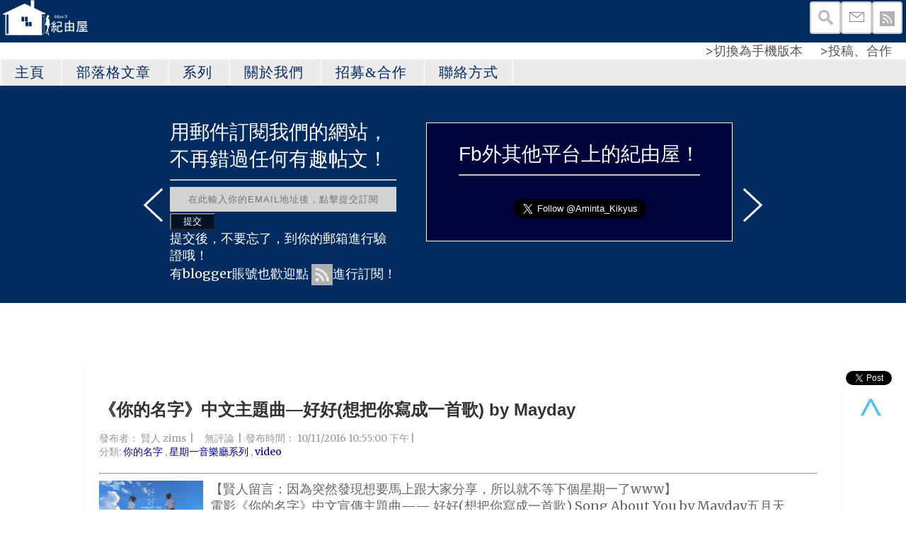

--- FILE ---
content_type: text/html; charset=UTF-8
request_url: https://www.kikyus.com/2016/10/by-mayday.html
body_size: 83739
content:
<!DOCTYPE html>
<html xmlns='http://www.w3.org/1999/xhtml' xmlns:b='http://www.google.com/2005/gml/b' xmlns:data='http://www.google.com/2005/gml/data' xmlns:expr='http://www.google.com/2005/gml/expr'>
<head>
<link href='https://www.blogger.com/static/v1/widgets/2944754296-widget_css_bundle.css' rel='stylesheet' type='text/css'/>
<meta content='zh-tw' http-equiv='content-language'/>
<meta content='e6e039210b19013c' name='yandex-verification'/>
<meta content='id38iya91j1xuhiabguafgtm43crrs' name='facebook-domain-verification'/>
<script>
  (function(i,s,o,g,r,a,m){i['GoogleAnalyticsObject']=r;i[r]=i[r]||function(){
  (i[r].q=i[r].q||[]).push(arguments)},i[r].l=1*new Date();a=s.createElement(o),
  m=s.getElementsByTagName(o)[0];a.async=1;a.src=g;m.parentNode.insertBefore(a,m)
  })(window,document,'script','https://www.google-analytics.com/analytics.js','ga');

  ga('create', 'UA-100803148-1', 'auto');
  ga('send', 'pageview');

</script>
<!-- Google tag (gtag.js) -->
<script async='async' src='https://www.googletagmanager.com/gtag/js?id=G-8G9BJTDYMG'></script>
<script>
  window.dataLayer = window.dataLayer || [];
  function gtag(){dataLayer.push(arguments);}
  gtag('js', new Date());

  gtag('config', 'G-8G9BJTDYMG');
</script>
<meta content='351319595199201' property='fb:app_id'/>
<meta content='452to0y4br37l1uugvhxswgzyeo20p' name='facebook-domain-verification'/>
<meta content='AA374672CCB31D3348CC07F2EF957DAC' name='msvalidate.01'/>
<meta content='2rNiZFkeMbmJ9oWDxADmAlQqG3HSyXhaKLv6fLk8Ans' name='google-site-verification'/>
<meta content='ORgh1ZEM-4K0fZX0z3E05-r7SrUZPrQjnFE8QQ34fEw' name='google-site-verification'/>
<meta content='lgcP1xW5AQToEqpGMUaGUFQZ6iO-6Hq18BX6ALIS6d0' name='google-site-verification'/>
<meta content='bO_ErZ2-es7Uwc_zyAQyEtqGZbB9v8Vl64kpePLl2Pc' name='google-site-verification'/>
<style>.async-hide { opacity: 0 !important} 
.video-container {
position: relative;
padding-bottom: 56.25%;
padding-top: 5px; height: 0; overflow: hidden;
}
 .JEWhUs3ETSs {
display:none;
opacity: 0 ;
}
 
.video-container iframe,
.video-container object,
.video-container embed {
position: absolute;
top: 0;
left: 0;
width: 100%;
height: 100%;
}</style>
<script>(function(a,s,y,n,c,h,i,d,e){s.className+=' '+y;h.start=1*new Date;
h.end=i=function(){s.className=s.className.replace(RegExp(' ?'+y),'')};
(a[n]=a[n]||[]).hide=h;setTimeout(function(){i();h.end=null},c);h.timeout=c;
})(window,document.documentElement,'async-hide','dataLayer',4000,
{'GTM-PT5QFLF':true});</script>
<script>
  (function(i,s,o,g,r,a,m){i['GoogleAnalyticsObject']=r;i[r]=i[r]||function(){
  (i[r].q=i[r].q||[]).push(arguments)},i[r].l=1*new Date();a=s.createElement(o),
  m=s.getElementsByTagName(o)[0];a.async=1;a.src=g;m.parentNode.insertBefore(a,m)
  })(window,document,'script','https://www.google-analytics.com/analytics.js','ga');
  ga('create', 'UA-81332266-1', 'auto');
  ga('require', 'GTM-PT5QFLF');
  ga('send', 'pageview');
</script>
<meta content='AA374672CCB31D3348CC07F2EF957DAC' name='msvalidate.01'/>
<meta content='電影《你的名字》中文宣傳主題曲—— 好好(想把你寫成一首歌) Song About You by Mayday五月天' property='og:description'/>
<meta content='電影《你的名字》中文宣傳主題曲—— 好好(想把你寫成一首歌) Song About You by Mayday五月天' name='description'/>
<meta content='article' property='og:type'/>
<meta content='text/html; charset=UTF-8' http-equiv='Content-Type'/>
<meta content='blogger' name='generator'/>
<link href='https://www.kikyus.com/favicon.ico' rel='icon' type='image/x-icon'/>
<link href='http://www.kikyus.com/2016/10/by-mayday.html' rel='canonical'/>
<link rel="alternate" type="application/atom+xml" title="紀由屋 - KikyuS - Atom" href="https://www.kikyus.com/feeds/posts/default" />
<link rel="alternate" type="application/rss+xml" title="紀由屋 - KikyuS - RSS" href="https://www.kikyus.com/feeds/posts/default?alt=rss" />
<link rel="service.post" type="application/atom+xml" title="紀由屋 - KikyuS - Atom" href="https://www.blogger.com/feeds/5764158211814520780/posts/default" />

<link rel="alternate" type="application/atom+xml" title="紀由屋 - KikyuS - Atom" href="https://www.kikyus.com/feeds/6374174242767779556/comments/default" />
<!--Can't find substitution for tag [blog.ieCssRetrofitLinks]-->
<link href='https://blogger.googleusercontent.com/img/b/R29vZ2xl/AVvXsEgcxs74c1jY1nSXle_bId8wikWmAAWtCJmA80q98JyPTrKEdeJKm2ZZSKyIyQ89dACpoYWxRx4FL6mDeoIlsyfHF0vW3_YbIgtuT8mIKJb4WJ1FM774IU7aEpUlZCj4nApd1541cXp2gbs/s1600/mayday+yourname.png' rel='image_src'/>
<meta content='電影《你的名字》中文宣傳主題曲—— 好好(想把你寫成一首歌) Song About You by Mayday五月天' name='description'/>
<meta content='http://www.kikyus.com/2016/10/by-mayday.html' property='og:url'/>
<meta content='《你的名字》中文主題曲—好好(想把你寫成一首歌) by Mayday' property='og:title'/>
<meta content='電影《你的名字》中文宣傳主題曲—— 好好(想把你寫成一首歌) Song About You by Mayday五月天' property='og:description'/>
<meta content='https://blogger.googleusercontent.com/img/b/R29vZ2xl/AVvXsEgcxs74c1jY1nSXle_bId8wikWmAAWtCJmA80q98JyPTrKEdeJKm2ZZSKyIyQ89dACpoYWxRx4FL6mDeoIlsyfHF0vW3_YbIgtuT8mIKJb4WJ1FM774IU7aEpUlZCj4nApd1541cXp2gbs/w1200-h630-p-k-no-nu/mayday+yourname.png' property='og:image'/>
<title>
&#12298;你的名字&#12299;中文主題曲&#8212;好好(想把你寫成一首歌) by Mayday | 紀由屋 - KikyuS
</title>
<meta content='電影《你的名字》中文宣傳主題曲—— 好好(想把你寫成一首歌) Song About You by Mayday五月天' property='og:description'/>
<meta content='紀由屋,纪由屋,遊戲,動漫,動畫,ACG,ACGN,游戏,动画,动漫,漫画,心得文,点评,心得文,點評,下載,下载,分享,原創,資源,FB,facebook,Pokemon,精靈寶可夢,PSV,QCMA,qcma psv,psv qcma,qcma,psv' name='keywords'/>
<meta charset='UTF-8'/>
<meta content='width=device-width, initial-scale=1, maximum-scale=1' name='viewport'/>
<link href="//fonts.googleapis.com/css?family=Oswald:300,400,700%7CMerriweather:300,400,700%7CBangers%7CMontserrat:400,700&amp;subset=cyrillic" rel="stylesheet" type="text/css">
<style id='page-skin-1' type='text/css'><!--
*, *:after, *:before {box-sizing: border-box;-webkit-box-sizing: border-box;-moz-box-sizing: border-box;-webkit-font-smoothing: antialiased;font-smoothing: antialiased;text-rendering: optimizeLegibility;}
/*------------------------------------------------------
Variable @ Template Designer
--------------------------------------------------------
<Group description="Header Text" selector="h1,h2,h3,h4,h5,h6">
<Variable name="header.font" description="Font" type="font"
default="normal normal 12px Arial, Tahoma, Helvetica, FreeSans, sans-serif"/>
<Variable name="header.text.color" description="Text Color" type="color" default="#222222"/>
</Group>
<Group description="Body-background" selector="body">
<Variable name="keycolor" description="Main Color" type="color" default="#757575"/>
<Variable name="body.background.color" description="Body Color" type="color" default="#f3f3f3"/>
</Group>
<Group description="Body-Elements" selector="body">
<Variable name="primary.background.color" description="Primary background Color" type="color" default="#28c9bc"/>
<Variable name="tertiary.background.color" description="Tertiary background Color" type="color" default="#28c9bc"/>
<Variable name="tabs.background.color" description="Tabs background Color" type="color" default="#28c9bc"/>
</Group>
------------------------------------------------------*/
/*****************************************
reset.css
******************************************/
html, body, div, span, applet, object, iframe,
h1, h2, h3, h4, h5, h6, p, blockquote, pre,
a, abbr, acronym, address, big, cite, code,
del, dfn, em, font, img, ins, kbd, q, s, samp,
small, strike, strong, sub, sup, tt, var,
dl, dt, dd, ol, ul, li,
fieldset, form, label, legend,
table, caption, tbody, tfoot, thead, tr, th, td, figure {    margin: 0;    padding: 0;}
article,aside,details,figcaption,figure,
footer,header,hgroup,menu,nav,section {     display:block;}
table {    border-collapse: separate;    border-spacing: 0;}
caption, th, td {    text-align: left;    font-weight: normal;}
sup{    vertical-align: super;    font-size:smaller;}
code{    font-family: Gothic, 'Courier New', Courier, monospace;    font-size:12px;    color:#272727;}
::selection {  background: #333;  color: #fff;  }
::-moz-selection {  background: #333;  color: #fff;  }
a img{	border: none;vertical-align: middle;}
img{vertical-align: middle;max-width:100%;}
.post-body ol, .post-body ul { padding: 10px 0 20px;  margin: 0 0 0 35px;  text-align: left;  }
ol li { list-style-type: decimal;  padding:0 0 5px;  }
ul li { list-style-type: square;  padding: 0 0 5px;  }
ul ul, ol ol { padding: 0; }
.section,.widget{margin:0;}
h1, h2, h3, h4, h5, h6 { font:normal normal 28px Arial, Tahoma, Helvetica, FreeSans, sans-serif; font-weight: normal; }
.post-body h1 { line-height: 48px; font-size: 42px; margin: 10px 0; }
.post-body h2 { font-size: 36px; line-height: 44px; padding-bottom: 5px; margin: 10px 0; }
.post-body h3 { font-size: 32px; line-height: 40px; padding-bottom: 5px; margin: 10px 0; }
.post-body h4 { font-size: 28px; line-height: 36px; margin: 10px 0;  }
.post-body h5 { font-size: 24px; line-height: 30px; margin: 10px 0;  }
.post-body h6 { font-size: 18px; line-height: 24px; margin: 10px 0;  }
h1, h2 {font-size: 24px}
/*****************************************
Global Links CSS
******************************************/
a{ color: #555; outline:none; text-decoration: none; }
a:hover,a:focus { color: #000; text-decoration:none; }
body{ background: white; color: #333; padding: 0; font-family: Gothic,'merriweather', sans-serif; font-size: 18px; line-height: 24px; }
.post-body a{color:#337ab7}
.post-body a:hover,a:focus { color: blue; text-decoration:none; }
.clr { clear:both; float:none; }
.clearfix{position:relative;}
.clearfix:after,.clearfix:before{display:table;content:"";line-height:0}
/*****************************************
scrollbar
******************************************/
::-webkit-scrollbar {
width:  8px;
height: 8px;
}
::-webkit-scrollbar-thumb {
background: rgba(192,192,192,0.8);
}
::-webkit-scrollbar-track {
background: rgba(192,192,192,0.2);
}
// For Internet Explorer
body {
scrollbar-face-color: rgba(192,192,192,0.8);
scrollbar-track-color: rgba(192,192,192,0.2);
}
/*****************************************
Wrappers
******************************************/
.ct-wrapper { padding:0px 90px 0px 120px; position: relative; width: 100%; margin: 0 auto; }
.outer-wrapper {
margin: 0 0 25px;
position: relative;
webkit-box-shadow: 0 1px 2px 0 rgba(0,0,0,.1);
box-shadow: 0 1px 2px 0 rgba(0,0,0,.1);
background-color: #;
}
.header-wrapper { display: inline-block; float: left; width: 100%; }
.main-wrapper { width:70%; float:left;}
#content { position: relative; width: 100%; float: left; }
.sidebar-wrapper { width:30%; float: right; }
/**** Layout Styling CSS *****/
body#layout .header-wrapper { margin-top: 0px; }
body#layout .outer-wrapper, body#layout .sidebar-wrapper, body#layout .ct-wrapper { margin: 0; padding: 0; }
body#layout #About { width: 100%; }
#layout .blog_share,#layout .bg-opacity {
display: none;
}
#layout #blog_header {height: auto!important;  margin-bottom: 50px;}
#layout #Blog1 {float: none;}
.sidebar .widget-content{padding: 0px 15px;}
.widget-item-control{display:none;}
.quickedit{display:none;}
/*****************************************
Header CSS
******************************************/
header#blog_header {
background-color: #022b5f;
position: relative;
width: 100%;
display: inline-block;
}
div#header {
}
#header-inner{ margin: 0px 0; padding: 0; }
#header h1 {
font-family: Gothic,"bangers",cursive;
font-size: 50px;
font-weight: normal;
line-height: 1.5;
letter-spacing: 5px;
}
#header h1 a, #header h1 a:hover {  color: #eee;  }
#header p.description{ color: #333; font-size: 14px; font-style: italic; text-shadow: 1px 1px #FFFFFF; margin: 0; padding: 0; text-transform:capitalize; }
#header img{   border:0 none; background:none; width:auto; height:auto; margin:0 auto;  max-height:190px;}
a.logo {
padding: 20px 0;
}
/* blog_header */
/*****************************************
Main Menu CSS
******************************************/
.nav-menu { background: #eceaeb; margin: 0 auto; padding: 0; width: 100%; z-index: 19299; position: relative; }
.nav-menu ul{ list-style:none;  margin:0 auto; padding:0; z-index: 19999;}
.nav-menu ul li { display: inline-block; /* float: left;*/ line-height: 1; list-style: none;  padding: 0; position:relative;}
.nav-menu li a {
color: #022b5f;
background:#eceaeb;
position: relative;
text-decoration: none;
font-family: Adobe Heiti Std,SimHei,Gothic;
line-height: 25px;
font-size: 20px;
letter-spacing: 1px;
text-transform: uppercase;
display: block;
padding: 6px 20px;
border-left: 1px solid white;
}
.blog_menus a{
transition:all .2s ease-in-out;
-moz-transition:all .2s ease-in-out;
-o-transition:all .2s ease-in-out;
-moz-transition:all .2s ease-in-out;
-webkit-transition:all .2s ease-in-out;
}
.nav-menu li a:hover {
background-color: #346a77;
}
ul.sub-menu li {
display: block;
float: none;
}
.nav-menu ul ul.sub-menu {
visibility: hidden;
opacity: 0;
margin-top: 0px;
position: absolute;
top: 100%;
left: 0;
width: 200px;
background: #ffffff;
transition: all .15s ease-in-out;
-moz-transition: all .15s ease-in-out;
-o-transition: all .15s ease-in-out;
-moz-transition: all .15s ease-in-out;
-webkit-transition: all .15s ease-in-out;
}
.nav-menu ul li:hover ul {
visibility: visible;
opacity: 1;
margin-top: 0;
z-index: 10000;
}
.nav-menu li ul li a {
border-top: 0;
padding: 6 20px;
line-height: 36px;
margin-left:0px;
border: 1px solid white;
}
.img-circle{border-radius:200px;}
/*****************************************
|-| main Section Stylesheet |-|
******************************************/
/*------*|*|*| Featured Blog Posts *|*|*|----------*/
.blog_featured_posts {
width: 100%;
}
.blog_featured_post {
display: block;
position: relative;
float: left;
overflow: hidden;
height: 350px!important;
width: 100%!important;
}
.feat-info-wrapper {
position: absolute;
top: 50%;
width: 100%;
z-index: 1000;
}
.feat-info {
padding: 0 30px;
}
span.cat a {
background:#28B4FC;
color: #fff;
text-transform: uppercase;
font-size: 18px;
font-weight: 700;
line-height: 1;
padding: 6px 8px;
font-family: Gothic,montserrat, sans-serif;
display: inline-block;
margin-bottom: 9px;
letter-spacing: 1px;
}
.feat-info h2 {
margin-bottom: 6px;
letter-spacing: 0.5px;
}
.feat-info h2 a {
color: #fff;
font-size: 30px;
font-weight: 700;
text-shadow: 0 0 5px rgba(0,0,0,.55);
line-height: 38px;
}
.feat-overlay {
-webkit-box-shadow: inset 0 0 4em black;
-moz-box-shadow: inset 0 0 4em black;
-ms-box-shadow: inset 0 0 4em black;
-o-box-shadow: inset 0 0 4em black;
box-shadow: inset 0 0 4em black;
background: rgba(5,5,5,.30);
position: absolute;
height: 100%;
width: 100%;
top: 0;
z-index: 999;
-o-transition: .25s;
-ms-transition: .25s;
-moz-transition: .25s;
-webkit-transition: .25s;
}
img.img_fade {
opacity: 0;
}
.blog_featured_post .feat-img {
width: 100%;
height: 100%;
background-size: cover;
background-position: 45% 38%;
top: 0;
position: absolute;
}
/* index gallery style */
img.article_img {width: 100%;}
.article_header {
padding: 0;
}
.article_header h2 {
font-size: 32px;
text-transform: capitalize;
margin: 0;
padding: 0;
margin-top: 10px;
margin-bottom: 5px;
letter-spacing: 1px;
font-weight: 600;
}
.article_header h2 a {
color: #2c2c2c;
}
.article_header, .article_excerpt {
margin-bottom: 20px;
}
.post-media{margin-bottom:20px;}
.meta {
font-size: 14px;
}
span.article_tags a:nth-child(n+4){display:none;}
.meta span.article_tags a{
background:#28B4FC;
color: #fff;
padding: 3px 6px;
line-height: 1;
font-size: 10px;
font-weight: bold;
font-family: Gothic,montserrat,sans-serif;
text-transform: uppercase;
letter-spacing: 1px;
text-decoration: none;
margin-right: 5px;
}
.meta span.tags a{margin-right:4px;}
.meta span.tags a:nth-child(n+3),.meta span.tags a:nth-child(n+2):after {display: none;}
.meta span.tags a:after {content: ",";padding-left: 1px;}
.article_excerpt {
padding: 0;
}
.post_meta > span:after {font-family: Gothic,"FontAwesome";
content: '\f111';
margin-left: 10px;
font-size: 4px!important;
position: relative;
top: -3px;
margin: 0 7px;
color: #666;}
.post_meta > span:last-child:after {display: none;}
.meta a{color: #555;}
.article_footer.clearfix {
padding: 0;
}
.article_read_mre {
font-family: Gothic,oswald,sans-serif;
font-weight: 400;
text-transform: uppercase;
font-size: 14px;
letter-spacing: 2px;
margin-bottom: 30px;
}
.article_read_mre span {
background: #333333;
padding: 15px 25px;
line-height: 1;
display: inline-block;
border-radius: 25px;
}
.article_read_mre span a {
color: #fff;display:block;  text-decoration: none!important;
}
span.article_comments {
position: absolute;
right: 45px;
}
span.article_comments:after {
border-style: solid;
border-left: 5px solid transparent;
border-right: 5px solid transparent;
border-bottom-width: 0;
border-top: 8px solid #28B4FC;
bottom: -6px;
content: '';
left: 50%;
margin-left: -5px;
position: absolute;
}
span.article_comments a {
display: block;
width: 23px;
height: 23px;
background-color: #28B4FC;
text-align: center;
color: #fff;
}
.meta_right{
display: none;
}
.hidemesge{display: none;}
.post-outer {
float: left;
width: 100%;
margin-bottom: 0;
padding-bottom: 0;
border-bottom: 1px solid #EAEAEA;
}
.post.hentry {
padding: 20px;
}
h1.post_title {
font-size: 24px;
margin: 0;
margin-bottom: 15px;
font-weight:bold;
}
.post-title a{ color:#333; }
.post-title a:hover{ color: #2980B9; }
.post-body { color: #666; text-transform: auto; word-wrap:break-word;  }
.post-header {color: #999999; font-size: 14px; line-height: normal; margin: 0 0 20px; padding: 0; }
.article_meta > span:after {
content: "|";
margin: 0 2px;
}
.article_meta > span:last-child:after {
display:none;
}
.post-header a { color: #999; }
.post-header a:hover{ text-decoration:underline; }
/***** Page Nav CSS *****/
#blog-pager {
display: inline-block;
margin: 20px 0 0;
overflow: visible;
padding: 25px 3%;
width: 100%;
}
.showpageOf, .home-link {  display:none;  }
.showpagePoint {  background: #101010;  color: #FFFFFF;  margin: 0 10px 0 0;  padding: 5px 10px;  text-decoration: none;  border-radius: 3px; -moz-border-radius: 3px; -o-border-radius: 3px; -webkit-border-radius: 3px;  }
.showpage a, .showpageNum a { background: transparent; color: #202020;border:1px solid #333; margin: 0 10px 0 0; padding: 4px 8px; text-decoration: none; border-radius: 3px; -moz-border-radius: 3px; -o-border-radius: 3px; -webkit-border-radius: 3px; }
.showpage a:hover, .showpageNum a:hover {  background: #101010;  color: #fff;  border-radius: 3px;  -moz-border-radius: 3px;  -o-border-radius: 3px;  -webkit-border-radius: 3px;  text-decoration: none;  }
#blog-pager-newer-link { padding: 20px 5%; position: relative; text-align: left; width: 40%;background-color: whitesmoke; }
#blog-pager-newer-link:before { content: "\00AB"; font-size: 30px; left: 0; position: absolute; top: 35%; }
#blog-pager-older-link { padding: 20px 5%; position: relative; text-align: right; width: 40%;background-color: whitesmoke; }
#blog-pager-older-link:before { content: "\00BB"; font-size: 30px; position: absolute; right: 0; top: 35%; }
#blog-pager-newer-link .newer-text, #blog-pager-older-link .older-text { display: none; color: #999; }
/*****************************************
Post Highlighter CSS
******************************************/
blockquote {
border-left: 5px solid #28B4FC;
padding: 15px 0;
padding-left: 20px;
font-size: 18px;
}
/*****************************************
Sidebar CSS
******************************************/
.sidebar { margin: 0; padding: 0; display: block; }
.sidebar h2 {
position: relative;
font-size: 20px;
margin-bottom: 30px;
padding: 4px 0;
padding-left: 15px;
text-transform: uppercase;
line-height: 1.8;
letter-spacing: 1px;
z-index: 1;
color: #282828;
font-family: Adobe Heiti Std,SimHei,Gothic;
font-weight:bold;
}
.sidebar h2:after,.sidebar h2:before{content:"";position:absolute;display:block;width:3px;height:100%;top:0;left:0px;background:#022b5f}
.sidebar h2:after {width: 100%;z-index: -1;background: #f4f4f4;}
.sidebar .widget { background: #fff; padding:0 0px; clear: both; font-size: 13px; line-height: 23px; margin: 29px 0; }
.sidebar ul { margin: 0; padding: 0; list-style: none; }
.sidebar li {
border-bottom: 1px solid #F1f4f9;
line-height: normal;
list-style: none !important;
margin: 8px 0;
overflow: hidden;
padding: 0 0 10px;
}
/*****************************************
Footer Credits CSS
******************************************/
#footer-wrapper { background: #022b5f; color: #fff; display: block; font-size: 13px; font-style: normal; line-height: 23px; margin: 95px 0 0; padding: 25px 20px 20px;}
.footer-credits p a { color: #fff;border-bottom: 1px dotted #fff; }
.footer-credits p {
letter-spacing: .5px;
}
.footer-widget {
text-align: left;  font-size: 12px;
}
.footer-widget a {
color: #eee;
text-decoration: underline;
}
/*****************************************
Custom Widget CSS
******************************************/
/***** Search Form *****/
#searchform fieldset { background: #F1F4F9; border: 1px solid #F1F4F9; color: #888888; width: 98%; }
#searchform fieldset:hover { background: #fff; }
#s { background: url("https://blogger.googleusercontent.com/img/b/R29vZ2xl/AVvXsEieUOcvsXmWbeUuZOzf8tzs442hgGDKplrUtLr0tqeSwbW4DSDxIGstNhW1FBtvjP5sBdiA_FNqrMp_pFOtchv6wRZXr9RBlD551866Pv2F3MSSfqcWX2YUuO5djMlI3e534y90oUCgsAUT/s1600/sprites.png") no-repeat scroll right -60px rgba(0, 0, 0, 0); border: 0 none; color: #888888; float: left; margin: 8px 5%; padding: 0 10% 0 0; width: 80%; }
/***** Custom Labels *****/
.cloud-label-widget-content { display: inline-block; text-align: left; }
.cloud-label-widget-content .label-size { display: inline-block; float: left; font-size: 10px; font-family: Gothic,Verdana,Arial,Tahoma,sans-serif; font-weight: bold; line-height: normal; margin: 5px 5px 0 0; opacity: 1; text-transform: uppercase; }
.cloud-label-widget-content .label-size a { color: #000 !important; float: left; padding: 5px; }
.cloud-label-widget-content .label-size:hover a { color:#333 !important; }
.cloud-label-widget-content .label-size .label-count { color: #222; padding: 5px 0; float: left; }
.Label li {
border: 0;
display: inline-block;
padding: 0;
margin: 0;
margin-right: 1px;
margin-bottom: 1px;
}
.Label li a {
display: block;
border: 1px solid #202020;
border-radius: 20px;
padding: 6px 12px;
line-height: 1;
font-size: 12px;
}
/***** Popular Post *****/
.PopularPosts .item-thumbnail img {
display: block;
float: left;
height: 86px;
width: 86px;
padding: 0;
margin-right: 10px;
}
.item-snippet {
display: none;
}
/***** Blogger Contact Form Widget *****/
.contact-form-email, .contact-form-name, .contact-form-email-message, .contact-form-email:hover, .contact-form-name:hover, .contact-form-email-message:hover, .contact-form-email:focus, .contact-form-name:focus, .contact-form-email-message:focus { background: #f0f0f0; border: 1px solid #D2DADD; box-shadow: 0 1px 1px #F3F4F6 inset; max-width: 300px; color: #999; }
.contact-form-button-submit { background: #28B4FC; border: medium none; float: right; height: auto; margin: 10px 0 0; max-width: 300px; padding: 5px 10px; width: 100%; cursor: pointer; }
.contact-form-button-submit:hover { background: #28B4FC; border: none; }
/***** Profile Widget CSS *****/
.author_img{
position:relative;
}
.author_img img {
max-width: 100%;
width: 100%;
}
.author_img .overlay {
display: block;
margin: 0 auto;
position: absolute;
z-index: 3;
background: rgba(0, 0, 0, 0.8);
overflow: hidden;
-webkit-transition: all 0.5s;
-moz-transition: all 0.5s;
-o-transition: all 0.5s;
transition: all .5s;
}
.author_img .overlay {
top: 0;
bottom: 0;
left: 0;
right: 0;
opacity: 0;
}
.author_img .overlay .expand {
left: 0;
right: 0;
top: 50px;
margin: 0 auto;
opacity: 0;
-webkit-transition: all 0.3s;
-moz-transition: all 0.3s;
-o-transition: all 0.3s;
transition: all 0.3s;
}
.expand{
display: block;
position: absolute;
z-index: 100;
text-align: center;
color: #fff;
line-height: 50px;
font-weight: 700;
font-size: 20px;
list-style: none;
padding: 0;
}
.author_img:hover .overlay {
opacity: 1;
}
.author_img:hover .overlay .expand {
top: 52%;
margin-top: -30px;
opacity: 1;
}
.expand .social-icon {
display: inline;
margin-left: 5px;
margin-right: 5px;
border: 0;
}
.expand .social-icon a {
color: #eee;
}
.effects .img a {
display: inline;
margin: auto;
padding: 0;
max-width: 100%;
height: auto;
color: #fff;
}
.author_info {
margin-top: 20px;
font-size: 12px;
}
.author_info h4 {
margin-bottom: 10px;
font-size: 16px;
text-transform: uppercase;
color: #202020;
font-weight: bold;
}
.author_info h5 {
font-size: 12px;
text-transform: uppercase;
margin-bottom: 10px;
}
/* email box */
input.follow-by-email-address {
padding: 10px 26px;
line-height: 1;
min-height: 32px;
font-size: 13px!important;
letter-spacing: 1px;
text-transform: uppercase;
border: 0!important;
outline: 0!important;
background: #d2d2d2;
vertical-align: middle;
}
input.follow-by-email-submit {
border-radius: 0;
-webkit-border-radius: 0;
-moz-border-radius:0;
min-width: 60px;
width: auto;
outline:0;
background:#FFC63D;
}
/*-----------[ share-wrapper ]-----------*/
.post-footer{margin-top:30px;}
.share-wrapper, .authorboxwrap {margin-bottom: 50px;}
.share-wrapper ul {padding: 0;margin: 0 auto;display:table;text-align: center;}
.share-wrapper li {list-style: none;display: inline-block;float:left;margin-right:0;padding: 0;margin-bottom: 30px;}
.share-wrapper li:first-child {display: block;margin-bottom: 20px;font-size: 16px;}
.share-wrapper li a{display:block;text-align: center;}
.share-wrapper li a i {
display: none;
color: #555;
width: 35px;
height: 35px;
padding: 9px;
font-size: 16px;
background: #F0F0F0!important;
border: 1px solid #DEDEDE;
}
.share-wrapper{margin-bottom:30px;}
.share-wrapper span {
display: block;
font-size: 12px;
font-family: montserrat;
background-color: #eee;
line-height: 1;
padding: 8px 25px;
color: #fff;
}
li.facebook_share span {background-color: #3b5998;}
li.twitter_share span {background-color: #00aced;}
li.pinterest_share span{background-color: #cb2027;}
li.google_share span {background-color: #dd4b39;}
li.linkedin_share span {background-color: #007bb6;}
.share-wrapper > .title {
text-align: center;
margin-bottom: 30px;
}
/*------[author-box ]-------*/
.avatar-container {width: 170px;float: left;}
.avatar-container img {width: 125px;height: auto;border: 5px solid transparent;box-shadow: 0px 0px 20px -5px #000;-moz-box-shadow: 0px 0px 20px -5px #000;-webkit-box-shadow: 0px 0px 20px -5px #000;-ms-box-shadow: 0px 0px 20px -5px #000;-o-box-shadow: 0px 0px 20px -5px #000;}
.author_description_container {margin-left: 170px;}
.author_description_container h4 {font-weight:normal;font-size: 16px;display: block;margin-bottom: 10px;}
.author_description_container h4 a{color: #333;}
.author_description_container p {font-size: 12px;line-height: 1.7;margin-bottom: 15px;}
.authorsocial a {display: inline-block;margin-right: 5px;text-align: center;float:left;margin-right:2px;}
.authorsocial a i {width: 30px;height: 30px;padding: 8px 9px;display: block;background: #E9E9E9!important;color: #202020;}
/*------*|*|*| Related Posts *|*|*|----------*/
div#related-posts {font-size: 16px;display: inline-block;width: 100%;}
div#related-posts h5 {font-size: 16px;text-transform: uppercase;margin: 0 0 25px;padding-bottom:15px;font-weight: 900;letter-spacing: 1px;text-align:center;position:relative;}
div#related-posts h5:after {content: "";position: absolute;width: 4px;height: 4px;background: #222;border-radius: 50%;bottom: 0;left: 47%;box-shadow: 1em 0px 0px 0px #222,2em 0px 0px 0px #222;}
div#related-posts ul {padding: 0;margin: 0;}
div#related-posts ul li {
list-style: none;
display: block;
float: left;
width: 32.75%;
padding: 0;
margin: 1px;
text-align: center;
position: relative;}
div#related-posts img {
padding: 0;
width:100%;
height:auto;
}
a.related-thumbs {position: relative;display: block;}
a.related-thumbs:before{opacity:1;}
a.related-title {
font-weight: 400;
font-size: 13px;
line-height: 1.7;
display: block;
padding-top: 0;
color: #333;
margin: 10px 15px 0;
}
/* footer _ widget s*/
.social-widget {
padding: 40px 0;
}
.social-widget a {
margin-left: 15px;
display: inline-block;
}
.social-widget a div {
display: inline-block;
width: 50px;
height: 50px;
font-size: 26px;
line-height:1;
padding: 14px 0;
text-align: center;
color: #202020;
}
/*------ sidebar social widget ---------*/
ul#vt_socialbox a i {
color: #fff;
display: inline-block;
font-size: 24px;
padding: 10px 5px;
text-align: center;
width: 40px;
border-radius: 2px 0 0 2px;
-webkit-transition: transform .2s ease-in-out;
-moz-transition: transform .2s ease-in-out;
-o-transition: transform .2s ease-in-out;
-ms-transition: transform .2s ease-in-out;
transition: transform .2s ease-in-out;
}
ul#vt_socialbox a i {background:#28B4FC;}
ul#vt_socialbox span {
display: inline-block;
font-size: 12px;
margin-left: 10px;
position: relative;
top: -3px;
font-family: oswald;
font-weight: normal;
letter-spacing: 2px;
}
ul#vt_socialbox a {
display: block;
text-align: left;
background-color: #F9F9F9;
box-shadow: 0 0 0 1px #EEE inset;
color: #555;
font-weight: 700;
text-transform: uppercase;
}
ul#vt_socialbox li {
display: block;
float: left;
margin: 0 0 10px;
width: 100%;
padding: 0!important;
}
/* newsletter */
div#blog_newsletter h5 {
font-size: 14px;
margin-bottom: 10px;
}
div#blog_newsletter p {
font-size: 12px;
line-height: 1.7;
margin-bottom: 20px;
}
div#blog_newsletter input#subbox {
color: #fff;
line-height: 1;
background: #2B2B2B;
border: none;
border-radius: 2px;
font-size: 13px;
letter-spacing: 1px;
min-height: 30px;
margin: 0 0 20px;
padding: 10px 15px;
width: 100%;
box-shadow: none;
-webkit-box-shadow: none;
-moz-box-shadow: none;
-ms-box-shadow: none;
outline: 0;
border: 1px solid #444;
}
div#blog_newsletter input#subbutton {
padding: 10px;
line-height: 1;
width: 100%;
text-transform: uppercase;
margin-bottom: 5px;
box-shadow: none;
outline: 0;
color: #fff;
display: inline-block;
text-align: center;
white-space: nowrap;
vertical-align: middle;
cursor: pointer;
-webkit-user-select: none;
-moz-user-select: none;
-ms-user-select: none;
user-select: none;
background-image: none;
border: 1px solid transparent;
border-radius: 4px;
font-size: 13px;
letter-spacing: 2px;
font-weight: 400;
background: #28B4FC;
}
/*------------- about profile -------*/
.about_blog img {
margin-bottom: 20px;
}
/*****************************************
Comments CSS
******************************************/
#comments {margin-top: 30px;margin-right: 15px;background: #fff;padding: 25px;border-bottom: 1px solid #D6D6D6;box-shadow: 0px 2px 10px -7px #000;-webkit-box-shadow: 0px 2px 10px -7px #000;-moz-box-shadow: 0px 2px 10px -7px #000;-o-box-shadow: 0px 2px 10px -7px #000;}
.comments h4 { font-size: 20px; margin: 0 0 18px; text-transform: capitalize; }
.comments .comments-content .comment-thread ol { overflow: hidden; margin: 20; }
.comments .comments-content .comment:first-child { padding-top: 0; }
.comments .comments-content .comment { margin-bottom: 0; padding-bottom: 0; }
.comments .avatar-image-container { max-height: 60px; width: 60px; float:left;padding:25px;}
.comments .avatar-image-container img { max-width: 60px; width: 100%; border-radius: 10px;-webkit-border-radius: 10px;-moz-border-radius: 10px;}
.comments .comment-block { background: #fff; margin-left: 72px; padding: 14px 0 0 20px; border-radius: 2px; -moz-border-radius: 2px; -webkit-border-radius: 2px; }
.comments .comments-content .comment-header a { color: #333; text-transform: capitalize; }
.comments .comments-content .user { display: block; font-style: normal; font-weight: bold; }
.comments .comments-content .datetime { margin-left: 20; }
.comments .comments-content .datetime a { font-size: 12px; text-transform: uppercase; }
.datetime .secondary-text{padding-left:25px}
.comments .comments-content .comment-header, .comments .comments-content .comment-content { margin: 0 20px 0 0; }
.comments .comment-block .comment-actions { display: block; text-align: right; }
.comments .comment .comment-actions a { border-radius: 2px; -moz-border-radius: 2px; -webkit-border-radius:2px; background: #202020; color: #FFFFFF; display: inline-block; font-size: 12px; line-height: 1;letter-spacing:1px; margin-left: 1px; padding: 5px 10px 7px; }
.comments .comment .comment-actions a:hover { text-decoration: none; }
.comments .thread-toggle { display: none; }
.comments .comments-content .inline-thread { border-left: 1px solid #F4F4F4; margin: 0 0 20px 35px !important; padding: 0 0 0 20px; }
.comments .continue { display: none; }
.comment-thread ol { counter-reset: countcomments;margin-left: 20; }
.comment-thread li:before { color:#ddd; content: counter(countcomments, decimal); counter-increment: countcomments; float: right; font-size: 22px; padding: 15px 20px 10px; position: relative; z-index: 10; }
.comment-thread ol ol { counter-reset: contrebasse; }
.comment-thread li li:before { content: counter(countcomments,decimal) "." counter(contrebasse,lower-latin); counter-increment: contrebasse; float: right; font-size: 18px; }
.comments .comments-content .icon.blog-author{dipslya:none!important;}
a.vt_menu_toggle {display: none;position: fixed;color: #fff;top: 0;background: #202020;width: 40px;height: 40px;left: 0px;padding: 7px 5px;text-align: center;z-index:1000}
/*****************************************
Responsive styles
******************************************/
@media screen and (max-width: 960px) {
.ct-wrapper{ padding:0px 15px 0px 15px }
.main-wrapper { margin-right:0; width:100%; }
.sidebar-wrapper{ float: left; width: 100%; margin-top: 30px;padding:0px 15px 0px 20px }
#About .widget-content .main-wrap { margin-right: 0; }
#About .widget-content .main-wrap .info { float: none; text-align: center; width: 90%; padding: 10px 5%; }
#About .widget-content .side-wrap { width: 100%; float: none; text-align: center; }
.sticky { position: static; }
}
@media screen and (max-width: 860px){
#comment-editor { margin:10px; }
.blog_featured_post a .blog_contents h3 {font-size: 18px;}
div#Blog1{margin:0;}
.post_title {font-size: 30px;}
ul.blog_menus {
display: none;
}
.footer {
width: 100%;
}
}
@media screen and (max-width: 520px){
.blog_featured_post a .blog_contents h3 {font-size: 14px;}
.blog_featured_post{height:250px;}
.blog_featured_post a .blog_contents{bottom:15px;}
.post_title {font-size: 26px;}
.footer {
width: 100%;
}
}
@media screen and (max-width: 420px){
.comments .comments-content .datetime{    display:block;    float:none;    }
.comments .comments-content .comment-header {    height:70px;    }
.blog_featured_post a .blog_contents {
bottom: 35%;
left: 5%;
right: 5%;
width: auto;
}
.owl-controls.clickable {
display: none;
}
.post.hentry {
padding: 20px 20px;
}
.article_header h2 {
font-size: 24px;
line-height: 1.5;
}
.meta {
font-size: 10px;
}
body{font-size:16px;}
}
@media screen and (max-width: 320px){
.ct-wrapper{ padding:0; }
.post-body img{  max-width: 230px; }
.comments .comments-content .comment-replies {    margin-left: 0;    }
}
/*****************************************
Hiding Header Date and Feed Links
******************************************/
h2.date-header,span.blog-admin{display:none!important}
.playbutton {position: relative;padding-bottom: 56.25%; /* 16:9 */padding-top: 25px;height: 0;}
.playbutton iframe {position: absolute;top: 0;left: 0;width: 100%;height: 100%;}

--></style>
<style type='text/css'>
.post-body img{ height: auto; max-width: 100%; }
.post-outer{width:100%;}
.post.hentry {margin: 0;padding: 20px;}
  .main-wrapper{top:0;}
</style>
<style>.post.hentry{ margin-top:29px;margin-right:15px;background: #fff;}</style>
<style type='text/css'>

/*
    Mobile Menu Core Style
*/

.slicknav_btn { position: relative; display: block; vertical-align: middle; float: left;  line-height: 27px; cursor: pointer;  height:27px;}
.slicknav_menu  .slicknav_menutxt { display: none; line-height: 1.188em; float: left; }
.slicknav_menu .slicknav_icon { float: left; margin: 0.188em 0 0 0.438em; }
.slicknav_menu .slicknav_no-text { margin: 0 }
.slicknav_menu .slicknav_icon-bar { display: block; width: 1.125em; height: 0.125em; }
.slicknav_btn .slicknav_icon-bar + .slicknav_icon-bar { margin-top: 0.188em }
.slicknav_nav { clear: both }
.slicknav_nav ul,
.slicknav_nav li { display: block }
.slicknav_nav .slicknav_arrow { font-size: 0.8em; margin: 0 0 0 0.4em; }
.slicknav_nav .slicknav_item { cursor: pointer; }
.slicknav_nav .slicknav_row { display: block; }
.slicknav_nav a { display: block }
.slicknav_nav .slicknav_item a,
.slicknav_nav .slicknav_parent-link a { display: inline }
.slicknav_menu:before,
.slicknav_menu:after { content: " "; display: table; }
.slicknav_menu:after { clear: both }
/* IE6/7 support */
.slicknav_menu { *zoom: 1 }

/* 
    User Default Style
    Change the following styles to modify the appearance of the menu.
*/

.slicknav_menu {
    font-size:16px;
}
/* Button */
.slicknav_btn {
    margin: 5px 5px 6px;
    text-decoration:none;
    text-shadow: 0 1px 1px rgba(255, 255, 255, 0.75);
    -webkit-border-radius: 4px;
    -moz-border-radius: 4px;
    border-radius: 4px;  
    
}
/* Button Text */
.slicknav_menu  .slicknav_menutxt {
    color: #FFF;
    font-weight: bold;
    text-shadow: 0 1px 3px #000;
}
/* Button Lines */
.slicknav_menu .slicknav_icon-bar {
  background-color: #f5f5f5;
}
.slicknav_menu {
    background:#171717;
    padding:5px;
}
.slicknav_nav {
    color:#fff;
    margin:0;
    padding:0;
    font-size:0.875em;
}
.slicknav_nav, .slicknav_nav ul {
    list-style: none;
    overflow:hidden;
}
.slicknav_nav ul {
    padding:0;
    margin:0 0 0 20px;
}
.slicknav_nav .slicknav_row {
    padding:5px 10px;
    margin:2px 5px;
}
.slicknav_nav a{
    padding:5px 10px;
    margin:2px 5px;
    text-decoration:none;
    color:#fff;
	font-family:"montserrat", sans-serif;
	font-size:11px;
	font-weight:400;
	letter-spacing:2px;
	color:#fff;
	text-transform:uppercase;
}
.slicknav_nav .slicknav_item a,
.slicknav_nav .slicknav_parent-link a {
    padding:0;
    margin:0;
}
.slicknav_nav .slicknav_row:hover {
    
}
.slicknav_nav a:hover{
    
    background:#333;
    color:#fff;
}
.slicknav_nav .slicknav_txtnode {
     margin-left:15px;   
}

.slicknav_menu .slicknav_no-text {
	margin-top:7px;
}
.slicknav_menu {
	display:none;
}

@media screen and (max-width: 860px) {
	/* #menu is the original menu */
	 .blog_menus {
		display:none;
	}
	
	.slicknav_menu {
		display:block;
	}
}

</style>
<style id='owl-carousel' type='text/css'>
/* 
 *  Core Owl Carousel CSS File
 *  v1.3.3
 */

/* clearfix */
.owl-carousel .owl-wrapper:after{content:":."display:block;clear:both;visibility:hidden;line-height:0;height:0}.owl-carousel{display:none;position:relative;width:100%;-ms-touch-action:pan-y}.owl-carousel .owl-wrapper{display:none;position:relative}.owl-carousel .owl-wrapper-outer{overflow:hidden;position:relative;width:100%}.owl-carousel .owl-wrapper-outer.autoHeight{-webkit-transition:height 500ms ease-in-out;-moz-transition:height 500ms ease-in-out;-ms-transition:height 500ms ease-in-out;-o-transition:height 500ms ease-in-out;transition:height 500ms ease-in-out}.owl-carousel .owl-item{float:left}.owl-controls .owl-buttons div,.owl-controls .owl-page{cursor:pointer}.owl-controls{-webkit-user-select:none;-khtml-user-select:none;-moz-user-select:none;-ms-user-select:none;user-select:none;-webkit-tap-highlight-color:transparent}.grabbing{cursor:url(../images/grabbing.png) 8 8,move}.owl-carousel .owl-item,.owl-carousel .owl-wrapper{-webkit-backface-visibility:hidden;-moz-backface-visibility:hidden;-ms-backface-visibility:hidden;-webkit-transform:translate3d(0,0,0);-moz-transform:translate3d(0,0,0);-ms-transform:translate3d(0,0,0)}.owl-theme .owl-controls{margin-top:0px;text-align:center;position:absolute;bottom:0px;right:10px;}
.owl-theme .owl-controls .owl-buttons div {color: #fff;display: inline-block;zoom: 1;margin: 0px;padding: 5px 0px;font-size: 32px;width: 40px;-webkit-border-radius: 30px;
-moz-border-radius: 30px;border-radius: 30px;filter: Alpha(Opacity=50);
opacity: .9;}.owl-theme .owl-controls.clickable .owl-buttons div:hover{filter:Alpha(Opacity=100);opacity:1;text-decoration:none}.owl-theme .owl-controls .owl-page{display:inline-block;zoom:1}.owl-theme .owl-controls .owl-page span{display:block;width:12px;height:12px;margin:5px 3px;filter:Alpha(Opacity=95);opacity:.95;-webkit-border-radius:20px;-moz-border-radius:20px;border-radius:20px;background:#fff;}.owl-theme .owl-controls .owl-page.active span{filter:Alpha(Opacity=100);opacity:1;border:3px solid rgba(0,0,0,.6);}.owl-theme .owl-controls.clickable .owl-page:hover span{filter:Alpha(Opacity=100);opacity:1}.owl-theme .owl-controls .owl-page span.owl-numbers{height:auto;width:auto;color:#FFF;padding:2px 10px;font-size:12px;-webkit-border-radius:30px;-moz-border-radius:30px;border-radius:30px}@-webkit-keyframes preloader{0%{transform:translateY(0) scaleX(1.6);-webkit-transform:translateY(0) scaleX(1.6);-ms-transform:translateY(0) scaleX(1.6)}33%{transform:translateY(0) scaleX(1) scaleY(1.3);-webkit-transform:translateY(0) scaleX(1) scaleY(1.3);-ms-transform:translateY(0) scaleX(1) scaleY(1.3)}100%{transform:translateY(-150px) scaleX(1) scaleY(1.1);-webkit-transform:translateY(-150px) scaleX(1) scaleY(1.1);-ms-transform:translateY(-150px) scaleX(1) scaleY(1.1)}}@keyframes preloader{0%{transform:translateY(0) scaleX(1.6);-webkit-transform:translateY(0) scaleX(1.6);-ms-transform:translateY(0) scaleX(1.6)}33%{transform:translateY(0) scaleX(1) scaleY(1.3);-webkit-transform:translateY(0) scaleX(1) scaleY(1.3);-ms-transform:translateY(0) scaleX(1) scaleY(1.3)}100%{transform:translateY(-150px) scaleX(1) scaleY(1.1);-webkit-transform:translateY(-150px) scaleX(1) scaleY(1.1);-ms-transform:translateY(-150px) scaleX(1) scaleY(1.1)}}.owl-item.loading{width:100%;height:auto}.owl-item.loading:after{content:''position:absolute;margin-top:50%;left:calc(50% - 16px);height:32px;width:32px;background:#D75752;border-radius:50%;-moz-border-radius:50%;-webkit-border-radius:50%;-webkit-animation:preloader 400ms ease-out;animation:preloader 400ms ease-out;animation-iteration-count:infinite;animation-direction:alternate;-webkit-animation-iteration-count:infinite;-webkit-animation-direction:alternate}.owl-wrapper-outer {max-height: 565px;}
.owl_carouselle .owl-controls .owl-page span {width: 13px;height: 13px;}.owl_carouselle .owl-controls .owl-page.active span {border:0;background:$(primary.background.color)}.owl_carouselle .owl-controls .owl-page span{background:#fff;}.owl_carouselle .owl-controls .owl-page span {background: #fff;}.owl_carouselle .owl-controls {text-align: center;position: static;width: 100%;height: 0;}.owl-theme .owl-controls .owl-buttons div {position: absolute;right: 20px;top: 45%;}.owl-theme .owl-controls .owl-buttons div.owl-next {right: auto;left: 18px;}
</style>
<link href="//brutaldesign.github.io/swipebox/src/css/swipebox.css" rel="stylesheet" type="text/css">
<script src="//ajax.googleapis.com/ajax/libs/jquery/1.7.1/jquery.min.js" type="text/javascript"></script>
<script type='text/javascript'>
 //<![CDATA[

// Featured posts

cat1 = 'Featured';


imgr = new Array();
imgr[0] = "https://blogger.googleusercontent.com/img/b/R29vZ2xl/AVvXsEjfTZ8RZEwpip058cZ5RwGdQPMVk2Hr7_jnhTcYBe6RFW0fkqeKfZ4oKeZkZqdeLL1P7u_deKaF7E77JM_odVfJBbmUGHZtyJTghXq0lYGd_qz1Q_euxlGAkDHq4xCf3l74IrFZcUzHDYQ/s700/style1.png";
showRandomImg = true;
aBold = true;
numposts1 = 12;


function recentposts1(json) {
    j = showRandomImg ? Math.floor((imgr.length + 1) * Math.random()) : 0;
    img = new Array;
    if (numposts1 <= json.feed.entry.length) maxpost = numposts1;
    else maxpost = json.feed.entry.length;
  document.write('<div class="blog_featured_posts owl_carouselle" style="display:none;">');
    for (var i = 0; i < maxpost; i++) {
        var entry = json.feed.entry[i];
        var posttitle = entry.title.$t;
        var tag = entry.category[0].term;
        var pcm;
        var posturl;
        var cropsize = 400;
        if (i == json.feed.entry.length) break;
        for (var k = 0; k < entry.link.length; k++)
            if (entry.link[k].rel == "alternate") {
                posturl = entry.link[k].href;
                break
            }
        for (var k = 0; k < entry.link.length; k++)
            if (entry.link[k].rel == "replies" && entry.link[k].type == "text/html") {
                pcm = entry.link[k].title.split(" ")[0];
                break
            }
        if ("content" in entry) var postcontent = entry.content.$t;
        else if ("summary" in entry) var postcontent = entry.summary.$t;
        else var postcontent = "";
        postdate = entry.published.$t;
        if (j > imgr.length - 1) j = 0;
        img[i] = imgr[j];
        s = postcontent;
        a = s.indexOf("<img");
        b = s.indexOf('src="', a);
        c = s.indexOf('"', b + 5);
        d = s.substr(b + 5, c - b - 5);
        if (a != -1 && (b != -1 && (c != -1 && d != ""))) img[i] = d;
        var month = [1, 2, 3, 4, 5, 6, 7, 8, 9, 10, 11, 12];
        var month2 = ["Jan", "Feb", "Mar", "Apr", "May", "Jun", "Jul", "Aug", "Sep", "Oct", "Nov", "Dec"];
        var day = postdate.split("-")[2].substring(0, 2);
        var m = postdate.split("-")[1];
        var y = postdate.split("-")[0];
        for (var u2 = 0; u2 < month.length; u2++)
            if (parseInt(m) == month[u2]) {
                m = month2[u2];
                break
            }
        var daystr = day + " " + m + " " + y;

            var trtd = '<div class="blog_featured_post"><a href="'+posturl+'"><img class="img_fade" src="'+img[i]+'"></img><div class="feat-img" style="background-image:url(' + img[i] + ');"></div></a><div class="feat-info-wrapper"><div class="feat-info"><span class="cat"><a href="/search/label'+tag+'" rel="category tag">'+tag+'</a></span><h2 class="entry-title"><a href="'+posturl+'" rel="bookmark">'+posttitle+'</a></h2></div></div><div class="feat-overlay"></div></div>';
            document.write(trtd)
      
        j++
    }
    document.write('</div>')
};
//]]>
</script>
<script type='text/javascript'>
/*<![CDATA[*/
// JavaScript Document

var Readmore_word = "Read More"; // Append  " Read More " String after post break 

var summary_noimg = 120;
summaryi = 90;
summaryv = 90;
thh = 420;
thw = 674;




/*]]>*/</script>
<style> 
 .nonmobileuser{display:none;}</style>
<script>window.twttr = (function(d, s, id) {
  var js, fjs = d.getElementsByTagName(s)[0],
    t = window.twttr || {};
  if (d.getElementById(id)) return t;
  js = d.createElement(s);
  js.id = id;
  js.src = "https://platform.twitter.com/widgets.js";
  fjs.parentNode.insertBefore(js, fjs);

  t._e = [];
  t.ready = function(f) {
    t._e.push(f);
  };

  return t;
}(document, "script", "twitter-wjs"));</script>
<script defer='defer' src='//static.dable.io/dist/blogger.min.js'></script>
<link href='https://www.blogger.com/dyn-css/authorization.css?targetBlogID=5764158211814520780&amp;zx=a20fc7d4-efbd-4cee-a5a2-a1c6cac81a31' media='none' onload='if(media!=&#39;all&#39;)media=&#39;all&#39;' rel='stylesheet'/><noscript><link href='https://www.blogger.com/dyn-css/authorization.css?targetBlogID=5764158211814520780&amp;zx=a20fc7d4-efbd-4cee-a5a2-a1c6cac81a31' rel='stylesheet'/></noscript>
<meta name='google-adsense-platform-account' content='ca-host-pub-1556223355139109'/>
<meta name='google-adsense-platform-domain' content='blogspot.com'/>

<!-- data-ad-client=ca-pub-6872828395023392 -->

</head>
<!--<body>-->
<body oncontextmenu='return false' ondragstart='window.event.returnValue=false' onselectstart='return false'>
<script>
  window.fbAsyncInit = function() {
    FB.init({
      appId      : "351319595199201",
      xfbml      : true,
      version    : "v2.10";
    });
    FB.AppEvents.logPageView();
  };

  (function(d, s, id){
     var js, fjs = d.getElementsByTagName(s)[0];
     if (d.getElementById(id)) {return;}
     js = d.createElement(s); js.id = id;
     js.src = "//connect.facebook.net/en_US/sdk.js";
     fjs.parentNode.insertBefore(js, fjs);
   }(document, "script", "facebook-jssdk"));
</script>
<style> 
.subfeedtitleonly:hover{background-color:#d8d8d8}
.fullnertopic-d{border:1px solid #d8d8d8;float:left;width:100%;height:100%;margin:5px;padding:5px;}
.fullnertopic-d:hover{background-color:#d8d8d8}
.image-fullnertopic-d{float:left;width:280px;max-height:300px;text-align:center;margin:5px;}
.image-fullnertopic-d img{position:relative;top:25%;}
.text-fullnertopic-d{width:auto;min-width:280px;height:100%;margin:5px;}
.title-fullnertopic-d{height: auto;width:auto;min-width:280px;}
.detailbox-fullnertopic-d{float:left;min-width:280px;}
.author-fullnertopic-d{float:left;overflow:hidden;}
.time-fullnertopic-d{float:right;padding-left:20px;}
.content-fullnertopic-d {
    overflow-y: auto;
    max-height: 200px;
    width:auto;
min-width:280px;
   }
.content-fullnertopic-d img{display:none;}
.content-fullnertopic-d a{display:none;}
.newtopicrow{padding:5px;margin:2px;border:1px solid #d8d8d8;}
.newtopicrow:hover{background-color:#d8d8d8}
.newtopicrow a:hover{color:black;}
.videotopiclist{padding:5px;margin:2px;border:1px solid #d8d8d8;}
.videotopiclist:hover{background-color:#d8d8d8}
.videotopiclist a:hover{color:black;}
.blockforpost:hover{background-color:#d8d8d8}
.fixedtopbar{
position:fixed;
top:0px;
z-index:99999999;
background-color:#022b5f;
padding:2px;
    height: 50px;
}
.fixedtopbar table{align:right;}
.fixedtopbar table td{align:right;}

.searchboxnav input[type=text] {
    width: 18px;
    box-sizing: border-box;
    border: 2px solid #ccc;
    border-radius: 4px;
    font-size: 16px;
    background-color: white;
    background-image: url('https://blogger.googleusercontent.com/img/b/R29vZ2xl/AVvXsEgyFeMkxzWj9_KwxF33D2dIoM9it9Ig407ja3b_Ga2x0qr-ozGCPNG_bTY23CEVj87xtYVb8EAhVgkYOwDaJVrxhaZOyLCgiOcJqceoRjNd6DJoCBome21ZQuJPug9736WMz26khu7X8JHD/s0/searchicon.png');
    background-position: 10px 10px; 
    background-repeat: no-repeat;
    padding: 12px 20px 12px 20px;
    -webkit-transition: width 0.4s ease-in-out;
    transition: width 0.4s ease-in-out;
}

.searchboxnav input[type=text]:focus {
    width: 260px;  
     padding: 12px 20px 12px 40px;
}
.follow-by-email-addressnav{
 width: 18px;
    box-sizing: border-box;
    border: 2px solid #ccc;
    border-radius: 4px;
    font-size: 16px;
    background-color: white;
    background-image: url('https://blogger.googleusercontent.com/img/b/R29vZ2xl/AVvXsEhrhk_4VUA13q7SgE8HcA8hzsiX10FPdK4HOc_2MvkfhbCTWbfokdqDjQ7HpR3eP6AffRRtutmF0NQcxUGDfLsYiAsaMigwJQzvn8eYwpve5PkyRlDphek09xEeviUJ5aCJEX7O8kqh7B-J/s0/email-icon.png');
    background-position: 10px 10px; 
    background-repeat: no-repeat;
    padding: 12px 20px 12px 20px;
    -webkit-transition: width 0.4s ease-in-out;
    transition: width 0.4s ease-in-out;
}
.follow-by-email-addressnav[type=text]:focus{
 width: 260px;
  padding: 12px 20px 12px 40px;
}
</style>
<div class='fixedtopbar'>
<style>.fixedtopbar{
width: 100%; 
}</style>
<div style='position:fixed;top:0px;left:0px'>
<a href='/'><img border='0' height='50px' src='https://blogger.googleusercontent.com/img/b/R29vZ2xl/AVvXsEjPMXVHPGW7h8KJ2nGInCAZcySaB6F5em-Vt5RyzLJa1Ndd6A6CZl1fRpklVjEAxASOoQDqD_Vtk04wREApGJ2JTH5dDAy5F4O8WmVQwcvIgdkkPTjIgwboIYCP3GjfcRjelhaFY6qMWTxz/s1600/logo-small.png'/></a></div>
<div style='position:fixed;top;right:5px;'>
<div style='float:left;'>
<form action='/search' class='searchboxnav' method='get'>
<input name='q' placeholder='搜索' type='text'/>
</form>
</div><div style='float:left;'>
<form action='https://feedburner.google.com/fb/a/mailverify' method='post' onsubmit='window.open(&#39;https://feedburner.google.com/fb/a/mailverify?uri=-Kikyus&#39;, &#39;popupwindow&#39;, &#39;scrollbars=yes,width=550,height=520&#39;); return true' target='popupwindow'>
<input class='follow-by-email-addressnav' name='email' placeholder='輸入EMAIL訂閱網站內容' type='text'/>
<input name='uri' type='hidden' value='-Kikyus'/>
<input name='loc' type='hidden' value='en_US'/>
</form></div><div style='float:left; box-sizing: border-box;     border: 2px solid #ccc; border-radius: 4px;background-color: white;padding: 9px 9px 9px 9px;'><a href='https://www.blogger.com/follow.g?view=FOLLOW&blogID=5764158211814520780' target='_blank'><img src='https://blogger.googleusercontent.com/img/b/R29vZ2xl/AVvXsEjlKGQkLYPSIbsUybv-y-8m38WXtyRVBhjQ67d0t7-Qy9T9sDka8OmeNcvCHlfeDwSSkTN5TGQMT4neV7XTK8JPQTL__a3MvdsNIjHhiu7Hd4N7ku1V6Ykxw68stFXxaofcyJMJktWi-Tt5/s0/download.png'/></a></div></div>
</div>
<header id='blog_header'>
<div>
<div class='header section' id='header'><div class='widget Header' data-version='1' id='Header1'>
<div id='header-inner'>
<div style='height:60px;'></div>
<div align='right' style='background:white;'>
<script type='text/javascript'>
 function newlisttopics(json) {
    for (var i = 0; i < json.feed.entry.length; i++) {
      for (var j = 0; j < json.feed.entry[i].link.length; j++) {
        if (json.feed.entry[i].link[j].rel == 'alternate') {
          var postUrl = json.feed.entry[i].link[j].href;
          break;
        }
      }
          var postTitle = json.feed.entry[i].title.$t;
          
          var item = '<div style="font-size: 11px;padding:5px;white-space:nowrap;border: 1px solid #e3ded6;float:left;width:140px;overflow:hidden" class="subfeedtitleonly" ><a href="' + postUrl + '">  ' + postTitle + '</a></div>';
         
      document.write(item);
    }
  }</script>
<script type='text/javascript'>
 function fullnewtopicstat(json) {
    for (var i = 0; i < json.feed.entry.length; i++) {
      for (var j = 0; j < json.feed.entry[i].link.length; j++) {
        if (json.feed.entry[i].link[j].rel == 'alternate') {
          var postUrl = json.feed.entry[i].link[j].href;
          break;
        }
      }
          var postTitle = json.feed.entry[i].title.$t;
          var postAuthor = json.feed.entry[i].author[0].name.$t;
        
          var postContent = json.feed.entry[i].content.$t;    
          var thumb = 270;
          var postImg = json.feed.entry[i].media$thumbnail.url;
          var postImg = postImg.replace("/s72-c/","/s"+thumb+"/");
          var postDate = json.feed.entry[i].published.$t;
          var postDate = postDate.replace("T"," ");
          var postDate = postDate.replace("+08:00"," ");
        var postDate = postDate.replace(":00.000"," ");
var postDate = postDate.replace(":00.003"," ");
var postDate = postDate.replace(":00.001"," ");
          var item = '<a href="' + postUrl + '" class="more_text" title="Read more..."><div class="fullnertopic-d" ><div class="image-fullnertopic-d"><img src="' + postImg + '" style="max-width:270px;max-height:250px;"/></div><div class="text-fullnertopic-d"><div class="title-fullnertopic-d"><b>' + postTitle + '</b></div><div class="detailbox-fullnertopic-d"><div class="author-fullnertopic-d"><span style="font-size:10px;">發布者&#65306;'+ postAuthor + '</span></div><div class="time-fullnertopic-d"><span style="font-size:10px;">發佈時間&#65306;'+ postDate +'</span></div></div><br/><hr/><div class="content-fullnertopic-d"><a href="' + postUrl + '" class="more_text" title="Read more...">' + postContent + '</a></div></div><div class="article_footer clearfix"><div class="article_read_mre meta"><span style="position:absolute;right:10px;bottom:-5px;"><a href="' + postUrl + '">繼續閱讀<i class="fa fa-angle-double-right"></i></a></span></div></div></div></a>';
         
      document.write(item);
    }
  }
</script>
<script type='text/javascript'>
  function blockforpost(json) {
    for (var i = 0; i < json.feed.entry.length; i++) {
      for (var j = 0; j < json.feed.entry[i].link.length; j++) {
        if (json.feed.entry[i].link[j].rel == 'alternate') {
          var postUrl = json.feed.entry[i].link[j].href;
          break;
        }
      }
          var postTitle = json.feed.entry[i].title.$t;
          var postContent = json.feed.entry[i].content.$t;    
          var thumb = 270;
          var postImg = json.feed.entry[i].media$thumbnail.url;
          var postImg = postImg.replace("/s72-c/","/s"+thumb+"/");
          var item = '<div class="blockforpost" style="widht:280px;border: 1px solid #e3ded6;white-space: initial;height:100%;float:left;padding:5px;margin:2px;" align="center"><a href="' + postUrl + '" class="more_text" title="Read more..."><img src="' + postImg + '" style="max-width:270px;height:75px;"/><div style="width:270px;height:45px;overflow:hidden;" align="center"><span style="font-size: 12px;padding:0px 0 0 0;"><b>' + postTitle + '</b></span></div><div style="font-size: 12px;" align="center"><b>...</b></div></a></div>';
         
      document.write(item);
    }
  }
  </script>
<script type='text/javascript'>
  function videotopic(json) {
    for (var i = 0; i < json.feed.entry.length; i++) {
      for (var j = 0; j < json.feed.entry[i].link.length; j++) {
        if (json.feed.entry[i].link[j].rel == 'alternate') {
          var postUrl = json.feed.entry[i].link[j].href;
          break;
        }
      }
          var postTitle = json.feed.entry[i].title.$t;
          var postAuthor = json.feed.entry[i].author[0].name.$t;
          var postAuthorurl = json.feed.entry[i].author[0].uri.$t;
          var postContent = json.feed.entry[i].content.$t;    
          var thumb = 300;
          var postImg = json.feed.entry[i].media$thumbnail.url;
          var postImg = postImg.replace("/s72-c/","/s"+thumb+"/");
          var item = '<a href="' + postUrl + '" class="more_text" title="查看視頻"><div class="videotopiclist"><table style="border-bottom:1px solid #f4f4f4;width:100%;"><td style="width:90px"><img src="' + postImg + '" style="width:90px;max-height:60px;"/></td><td><span class="subcontenttitle" style="text-decoration: underline;"><b>' + postTitle + '</b></span></td></table></div></a>';
         
      document.write(item);
    }
  }
</script>
<script type='text/javascript'>
  function newtopicrow(json) {
    for (var i = 0; i < json.feed.entry.length; i++) {
      for (var j = 0; j < json.feed.entry[i].link.length; j++) {
        if (json.feed.entry[i].link[j].rel == 'alternate') {
          var postUrl = json.feed.entry[i].link[j].href;
          break;
        }
      }
          var postTitle = json.feed.entry[i].title.$t;
          
          var item = '<a href="' + postUrl + '"><div class="newtopicrow">'  + postTitle + '</div></a>';
         
      document.write(item);
    }
  }
</script>
<a href='/?m=1' style='padding-right:20px;'>>切換為手機版本</a>
<a href='/coop' style='padding-right:20px;'>>投稿&#12289;合作</a></div>
<div class='nav-menu' style='margin-bottom: 7px;'>
<ul class='blog_menus'>
<li><a href='https://www.kikyus.com/'>主頁</a></li>
<li><a href='/blog'>部落格文章</a>
<ul class='sub-menu'>
<li><a href='/search/label/原創'>原創內容</a></li>
<li><a href='/search/?q=label:翻譯%7Clabel:轉載'>轉載翻譯</a></li>
<li><a href='/search/label/心得'>心得文</a></li>
<li><a href='https://www.kikyus.net/tags/press_%E6%96%B0%E8%81%9E'>新聞情報</a></li>
<li><a href='/search/label/友情宣傳'>友情宣傳</a></li>
</ul>
</li>
<li><a href='/search/label/?q=label:帖文整理|label:星期一音樂廳系列|label:Re%3ACREATORS|label:Chaos;Child'>系列</a>
<ul class='sub-menu'>
<li><a href='/search/label/帖文整理'>帖文整理</a></li>
<li><a href='/search/label/星期一音樂廳系列'>星期一音樂廳</a></li>
<li><a href='/search/label/Re%3ACREATORS'>Re:CREATORS</a></li>
<li><a href='/search/label/Chaos;Child'>Chaos;Child</a></li>
</ul>
</li>
<li><a href='/about-us'>關於我們</a></li>
<li><a href='/coop'>招募&合作</a>
</li>
<li><a href='/contact' style='border-right: 1px solid white;'>聯絡方式</a></li>
</ul>
<div class='clr'></div>
</div>
</div>
</div></div>
</div><div style='position:fixed;bottom:120px;right:10px;z-index:9999;'><div><div id='fb-root'></div>
<script>(function(d, s, id) {
  var js, fjs = d.getElementsByTagName(s)[0];
  if (d.getElementById(id)) return;
  js = d.createElement(s); js.id = id;
  js.src = "//connect.facebook.net/zh_CN/sdk.js#xfbml=1&version=v2.9&appId=351319595199201";
  fjs.parentNode.insertBefore(js, fjs);
}(document, 'script', 'facebook-jssdk'));</script><div class='fb-like' data-action='like' data-href='' data-layout='box_count' data-share='true' data-show-faces='true' data-size='small'></div></div><div style='position:relative;left:-10px;'><a class='twitter-share-button' data-hashtags='KikyuS,紀由屋' data-related='KikyuS,紀由屋' data-size='small' data-text='分享好帖文，不需要理由。' data-url='' data-via='KikyuS' href=''>
Tweet
</a></div>
<a href='#top'><img alt='' src='https://blogger.googleusercontent.com/img/b/R29vZ2xl/AVvXsEhGblN1t1fPxwMgy9i5GquxhjcD0-QXJBLDczfyRl29V8SU_yD_mzB1lF273LwX-GQ7xxWC6QzceA9VYh37xKwmksKRJDMVUYY-1CezWPmyMDO7tQgFPtkaS7qpOOTiOkmXhR60aDo1i4yO/s1600/smalldownlogos_Upbutton.png' style='width:50px;height:50px;'/></a></div>
<style>

#comments {display:none;}
.sectiontitle h2 {
  position: relative;
  font-size: 20px;
  margin-bottom: 30px;
  padding: 4px 0;
  padding-left: 15px;
  text-transform: uppercase;
  line-height: 1.8;
  letter-spacing: 1px;
  z-index: 1;
  color: #282828;
font-family: Gothic;
font-weight:bold;
}
.sectiontitle h2:after,.sectiontitle h2:before{content:"";position:absolute;display:block;width:3px;height:100%;top:0;left:0px;background:#022b5f;}
.sectiontitle h2:after {width: 100%;z-index: -1;background: #f4f4f4;}


.subfeeds img{
height:170px;
width:330px;
float:left;
position:absolute;
top:0px;
left:0px;
}


.subfeeds{
 position: relative;
height:330px;
overflow:hidden;
align:left;
valign:top;}



.readmore a:hover{
background:#e3ded6;
}

.grouper{background-color:#fff;margin:10px;}
 .subcontent{width:320px;} 
   .subcontenttitle{width:320px;position:relative;overflow:hidden;z-index:10;}
.firstsubtitle{white-space: nowrap;width:330px;overflow:hidden;}
.startedsubdate{font-size:10px;padding-left:125px;font-style: normal;}
   .fristsubcontent{width:320px;height:310px;overflow:hidden;background-color:#fff;}
    .subfeedtitleonly{font-size: 12px;padding:5px;white-space:nowrap;border-bottom: 1px solid #e3ded6;}
.firstsubdesp{font-size: 12px;}
.subnewtopicfeeds{
height:100px;overflow:hidden;padding-left:15px;
}
</style>
<div class='navigation section' id='navigation'><div class='widget HTML' data-version='1' id='HTML77'>
<script type='text/javascript'>
/*
 * 	Easy Slider 1.7 - jQuery plugin
 *	written by Alen Grakalic	
 *	http://cssglobe.com/post/4004/easy-slider-15-the-easiest-jquery-plugin-for-sliding
 *
 *	Copyright (c) 2009 Alen Grakalic (http://cssglobe.com)
 *	Dual licensed under the MIT (MIT-LICENSE.txt)
 *	and GPL (GPL-LICENSE.txt) licenses.
 *
 *	Built for jQuery library
 *	http://jquery.com
 *
 */
 
/*
 *	markup example for $("#slider").easySlider();
 *	
 * 	<div id="slider">
 *		<ul>
 *			<li><img src="images/01.jpg" alt="" /></li>
 *			<li><img src="images/02.jpg" alt="" /></li>
 *			<li><img src="images/03.jpg" alt="" /></li>
 *			<li><img src="images/04.jpg" alt="" /></li>
 *			<li><img src="images/05.jpg" alt="" /></li>
 *		</ul>
 *	</div>
 *
 */

(function($) {

	$.fn.easySlider = function(options){
	  
		// default configuration properties
		var defaults = {			
			prevId: 		'prevBtn',
			prevText: 		'Previous',
			nextId: 		'nextBtn',	
			nextText: 		'Next',
			controlsShow:	true,
			controlsBefore:	'',
			controlsAfter:	'',	
			controlsFade:	true,
			firstId: 		'firstBtn',
			firstText: 		'First',
			firstShow:		false,
			lastId: 		'lastBtn',	
			lastText: 		'Last',
			lastShow:		false,				
			vertical:		false,
			speed: 			900,
			auto:			false,
			pause:			5000,
			continuous:		true, 
			numeric: 		false,
			numericId: 		'controls'
		}; 
		
		var options = $.extend(defaults, options);  
				
		this.each(function() {  
			var obj = $(this); 				
			var s = $("li", obj).length;
			var w = $("li", obj).width(); 
			var h = $("li", obj).height(); 
			var clickable = true;
			obj.width(w); 
			obj.height(h); 
			obj.css("overflow","hidden");
			var ts = s-1;
			var t = 0;
			$("ul", obj).css('width',s*800);			
			
			if(options.continuous){
				$("ul", obj).prepend($("ul li:last-child", obj).clone().css("margin-left","-"+ w +"px"));
				$("ul", obj).append($("ul li:nth-child(2)", obj).clone());
				$("ul", obj).css('width',(s+1)*800);
			};				
			
			if(!options.vertical) $("li", obj).css('float','left');
								
			if(options.controlsShow){
				var html = options.controlsBefore;				
				if(options.numeric){
					html += '<ol id="'+ options.numericId +'"></ol>';
				} else {
					if(options.firstShow) html += '<span id="'+ options.firstId +'"><a href="javascript:void(0);">'+ options.firstText +'</a></span>';
					html += ' <span id="'+ options.prevId +'"><a href="javascript:void(0);">'+ options.prevText +'</a></span>';
					html += ' <span id="'+ options.nextId +'"><a href="javascript:void(0);">'+ options.nextText +'</a></span>';
					if(options.lastShow) html += ' <span id="'+ options.lastId +'"><a href="javascript:void(0);">'+ options.lastText +'</a></span>';				
				};
				
				html += options.controlsAfter;						
				$(obj).after(html);										
			};
			
			if(options.numeric){									
				for(var i=0;i<s;i++){						
					$(document.createElement("li"))
						.attr('id',options.numericId + (i+1))
						.html('<a rel='+ i +' href="javascript:void(0);">'+ (i+1) +'</a>')
						.appendTo($("#"+ options.numericId))
						.click(function(){							
							animate($("a",$(this)).attr('rel'),true);
						}); 												
				};							
			} else {
				$("a","#"+options.nextId).click(function(){		
					animate("next",true);
				});
				$("a","#"+options.prevId).click(function(){		
					animate("prev",true);				
				});	
				$("a","#"+options.firstId).click(function(){		
					animate("first",true);
				});				
				$("a","#"+options.lastId).click(function(){		
					animate("last",true);				
				});				
			};
			
			function setCurrent(i){
				i = parseInt(i)+1;
				$("li", "#" + options.numericId).removeClass("current");
				$("li#" + options.numericId + i).addClass("current");
			};
			
			function adjust(){
				if(t>ts) t=0;		
				if(t<0) t=ts;	
				if(!options.vertical) {
					$("ul",obj).css("margin-left",(t*800*-1));
				} else {
					$("ul",obj).css("margin-left",(t*h*-1));
				}
				clickable = true;
				if(options.numeric) setCurrent(t);
			};
			
			function animate(dir,clicked){
				if (clickable){
					clickable = false;
					var ot = t;				
					switch(dir){
						case "next":
							t = (ot>=ts) ? (options.continuous ? t+1 : ts) : t+1;						
							break; 
						case "prev":
							t = (t<=0) ? (options.continuous ? t-1 : 0) : t-1;
							break; 
						case "first":
							t = 0;
							break; 
						case "last":
							t = ts;
							break; 
						default:
							t = dir;
							break; 
					};	
					var diff = Math.abs(ot-t);
					var speed = diff*options.speed;						
					if(!options.vertical) {
						p = (t*800*-1);
						$("ul",obj).animate(
							{ marginLeft: p }, 
							{ queue:false, duration:speed, complete:adjust }
						);				
					} else {
						p = (t*h*-1);
						$("ul",obj).animate(
							{ marginTop: p }, 
							{ queue:false, duration:speed, complete:adjust }
						);					
					};
					
					if(!options.continuous && options.controlsFade){					
						if(t==ts){
							$("a","#"+options.nextId).hide();
							$("a","#"+options.lastId).hide();
						} else {
							$("a","#"+options.nextId).show();
							$("a","#"+options.lastId).show();					
						};
						if(t==0){
							$("a","#"+options.prevId).hide();
							$("a","#"+options.firstId).hide();
						} else {
							$("a","#"+options.prevId).show();
							$("a","#"+options.firstId).show();
						};					
					};				
					
					if(clicked) clearTimeout(timeout);
					if(options.auto && dir=="next" && !clicked){;
						timeout = setTimeout(function(){
							animate("next",false);
						},diff*options.speed+options.pause);
					};
			
				};
				
			};
			// init
			var timeout;
			if(options.auto){;
				timeout = setTimeout(function(){
					animate("next",false);
				},options.pause);
			};		
			
			if(options.numeric) setCurrent(0);
		
			if(!options.continuous && options.controlsFade){					
				$("a","#"+options.prevId).hide();
				$("a","#"+options.firstId).hide();				
			};				
			
		});
	  
	};

})(jQuery);
</script>
<script type='text/javascript'>
    $(document).ready(function()
    { 
     $("#one").easySlider({
      auto: true,
      speed: 1000,
      pause: 7000,
      prevText: '', // no text, image is in css
      nextText: '', // no text, image is in css
      continuous: true
     });
    });
</script>
<style>/*
 * Color, Border, and Button Rules
 */
.contentslider {
  padding: 0; /* This acts as a border for the content slider */
  background: none; /* This is the color of said border */
} 
.cs_wrapper, .cs_article {
/*  background-color: none;  Background color for the entries */
}
.cs_leftBtn, .cs_rightBtn {
  width:30px; /* Should be as wide as the button graphic being used */
  background: none; /* This will probably match the contentslider bg color */
}

/*
 * Article styles (font, color, etc.)
 *
 * If textResize is set to TRUE, sizing shouldn't need to be touched. However,
 * depending on the sizes you have defined, additional tweaking may be
 * required in order to get the text to display properly.
 */

/*
 ******************************************************************************
 * These styles may be affected by the plugin, so avoid changing them if 
 * it's not absolutely necessary.
 ******************************************************************************
 */
.contentslider {
  position:relative;
  display:block;
  width: 880px;
  height: 280px;
  margin:0 auto;
  overflow:hidden;
padding:10px;
background:url() no-repeat 0 0 #; 
}
.cs_wrapper {
  position:relative;
  display:block;
  width:100%;
  height:100%;
margin:0;
  margin-bottom: 25px;
  padding:0;
  overflow:hidden;
background-image:url('');
background-repeat:no-repeat;
background-attachment:relative;
background-position:right;
background-size:153px 250px;
-moz-background-size:153px 250px;
}
.cs_slider {
  position:absolute;
  width:800px;
  height:100%;
  margin:0;
  padding:0;
}
.cs_article {
  float:left;
  position:relative;
  top:0;
  left:0;
  display:block;
  width: 800px;
  height: 260px;
  margin:0 auto;
  padding: 0;
color:white;
}



.cs_article .right {
	float: left;
	width: auto;
	/*height:225px;*/
	overflow:hidden;
	border: 2px solid #CCC;
	margin:0px;
margin-top:40px;
}

.cs_article h2 {
	margin: 20px 20px 20px 20px;
	padding: 0;
	line-height: 20px;
	color: #282828;
}

.cs_article p{
	color: #282828;
	font-size: 14px;
	margin-bottom: 20px;
	margin-right:90px;
margin-left:20px;
}

.cs_article a
{
	color:whitesmoke;
}
.cs_article a:hover
{
	color:antiquewhite;
}
.cs_article img {
	width: auto;
	height: 250px;
}

.cs_leftBtn, .cs_rightBtn {
  padding:0;
  z-index:10000;
}
.cs_leftBtn {
   outline:0;
}
.cs_rightBtn {
   outline:0;
}
.cs_leftBtn img, .cs_rightBtn img {
  border:0;
  position:relative;
  margin:0;
}

#one ul {
   list-style-type: none;
	width: 800px;
}

#one li {
    list-style-type: none;
	height: 260px;
}

#prevBtn a{ 
 position:relative;
 left : 1px;
 background:url(https://2.bp.blogspot.com/-YZOJzQw_-38/We2ENrVlvbI/AAAAAAAABHo/OZeiBD2OI0MLK74gtmWMjgX7fmZiNAzYgCLcBGAs/s1600/prev.png) no-repeat 0 0; 
 background-size:30px 155px;
} 

#nextBtn a{ 
position:relative;
 right : 1px;
 background:url(https://2.bp.blogspot.com/-KMkEC1kEwQ8/We2ENz6rRTI/AAAAAAAABHs/fNx3M1x6ri8D7kW7c71dQqpt0zpvC1P6QCLcBGAs/s1600/next.png) no-repeat 0 0; 
 background-size:30px 155px;
} 
#prevBtn a:hover{  
 background-color:#346a77;
} 

#nextBtn a:hover{ 
  background-color:#346a77;
} 

#nextBtn a, #prevBtn a{ 
  position:absolute;
  top: 30%;
  outline:0;
  padding:0;
  z-index:10000;
  width: 30px;
  height: 155px;
  display: inline-block;
}	
   .sliderviewmore:hover{ background:#346a77;}
        .chr{
 position: absolute;left: 695px;top:25px;z-index:900;
}
        .netlayer{
position: absolute;left: 0px;top:0px;z-index:901;
}
.contentslider:hover .net img {
	z-index:-100;display:none;
}
 .netlayer:hover .net img{
z-index:-100;display:none;
}
</style>
<div style='width:auto;overflow:hidden;height:300px;'>
<div class='contentslider'>
<div class='cs_wrapper' id='one' style='margin:30px;'>
<ul>
<li><div class='cs_article'>
<div>
<div style='max-width:320px;float:left;'>
<h4>用郵件訂閱我們的網站&#65292;不再錯過任何有趣帖文&#65281;</h4>
<hr/><div class='follow-by-email-inner' style='height:100%'>
<form action='https://feedburner.google.com/fb/a/mailverify' method='post' onsubmit='window.open("https://feedburner.google.com/fb/a/mailverify?uri=-Kikyus", "popupwindow", "scrollbars=yes,width=550,height=520"); return true' target='popupwindow'>
<table width='100%'>
<tbody><tr>
<td>
<input class='follow-by-email-address' name='email' placeholder='在此輸入你的Email地址後，點擊提交訂閱我們！' style='min-width:320px;max-width:720' type='text'/>
<input class='follow-by-email-submit' style='width:64px;background:rgba(0,0,0,.6);color:white;' type='submit' value='提交'/>
</td>
</tr>
</tbody></table>
<input name='uri' type='hidden' value='-Kikyus'/>
<input name='loc' type='hidden' value='en_US'/>
</form>提交後&#65292;不要忘了&#65292;到你的郵箱進行驗證哦&#65281;<br/>有blogger賬號也歡迎點
<a href='https://www.blogger.com/follow.g?view=FOLLOW&blogID=5764158211814520780' target='_blank'><img src='//lh3.googleusercontent.com/-H2sWSgJf7OI/Wb1tJwfNvrI/AAAAAAAABFw/ZmdsClSIf3ocv-JDha8fIH1J8MHuhN9DQCEwYBhgL/s0/download.png' style='width:30px;height:30px;'/></a>進行訂閱&#65281;
  </div></div>
<div style='padding:5px;float:right;'><div align='center' style='border:1px solid white;padding-left:45px;padding-right:45px;padding-top:25px;padding-bottom:25px;background:#00033B'><h4>Fb外其他平台上的紀由屋&#65281;</h4><hr/>
<br/><a class='twitter-follow-button' data-show-count='false' data-size='large' href='https://twitter.com/Aminta_Kikyus?ref_src=twsrc%5Etfw'>Follow @Aminta_Kikyus</a><script async='async' charset='utf-8' src='https://platform.twitter.com/widgets.js'></script></div></div>
</div>
</div></li>
<li><div class='cs_article'>
<div>
<div class='separator' style='clear: both; text-align: center;'><a href='/coop' style='clear: left; float: left; margin-bottom: 1em; margin-right: 1em;' target='_blank'><img border='0' data-original-height='907' data-original-width='1600' height='100%' src='https://2.bp.blogspot.com/-8SR9A8xGeRI/WePAlQJATFI/AAAAAAAABGc/KTP3_-BaJfYdD_CeqIESKO3QHfwokaDuACLcBGAs/s1600/slide02.jpg' width='auto'/></a></div>
<h4>我們一直在招收願意為紀由屋付出精力的志願者&#65281;</h4><hr/>只要有熱忱&#65292;願意學習&#65292;
             
都歡迎<a href='/p/recruit.html' target='_blank'>點我查看</a>自己是否符合資格並加入我們的方式&#65281;<br/>
也許在決定是否加入之前&#65292;可以先到&#8220;<a href='/p/about-us.html' target='_blank'>關於我們</a>&#8221;看看多了解一下&#65292;紀由屋是個怎麼樣的存在&#12290;
            </div>
</div></li>
<li><div class='cs_article'>
<div>
<div class='separator' style='clear: both; text-align: center;'><a href='/search/label/原創' imageanchor='1' style='clear: left; float: left; margin-bottom: 1em; margin-right: 1em;'><img border='0' data-original-height='907' data-original-width='1600' height='100%' src='https://4.bp.blogspot.com/-dUIfSqfzmxY/WePAmQQewwI/AAAAAAAABGk/M-4qCPgTRwYy52_CgT9ApYKZNuq--wSoACLcBGAs/s1600/slide03.jpg' width='auto'/></a></div>
<b>這裡可以查看更多的文章哦&#65281;</b><hr/><div style='height:195px;overflow-x:hidden;overflow-Y:scroll;border:1px solid white;'>
<a class='sliderviewmore' href='/search?q=label:原創+label:心得文' target='_blank'><div align='center' class='sliderviewmore' style='border:1px solid white'>原創心得文</div></a>
<a class='sliderviewmore' href='/search?q=label:翻譯' target='_blank'><div align='center' class='sliderviewmore' style='border:1px solid white'>紀由屋翻譯</div></a>
<a class='sliderviewmore' href='/search?q=label:原創+label:遊戲' target='_blank'><div align='center' class='sliderviewmore' style='border:1px solid white'>原創遊戲文</div></a>
<a class='sliderviewmore' href='/search?q=label:友情宣傳' target='_blank'><div align='center' class='sliderviewmore' style='border:1px solid white'>友情宣傳文</div></a>
<a class='sliderviewmore' href='/search?q=label:轉載' target='_blank'><div align='center' class='sliderviewmore' style='border:1px solid white'>有趣轉載文</div></a>
<a class='sliderviewmore' href='/search?q=label:原創+label:時事' target='_blank'><div align='center' class='sliderviewmore' style='border:1px solid white'>原創時事文</div></a>
<a class='sliderviewmore' href='/search?q=label:原創+label:採訪' target='_blank'><div align='center' class='sliderviewmore' style='border:1px solid white'>活動採訪文</div></a></div>
</div>
</div></li>
</ul>
</div>
</div>
</div>
</div></div>
<div class='featured_slider'>
<div class='featured_thumb bckpic'></div>
</div>
</header>
<!-- 開啟 Dable secret widget / 請洽 support@dable.io -->
<div data-widget_id='wXQPkPlA' id='dablewidget_wXQPkPlA'>
<script>
  (function(d,a){d[a]=d[a]||function(){(d[a].q=d[a].q||[]).push(arguments)};}(window,'dable'));
  dable('renderWidget', 'dablewidget_wXQPkPlA');
  </script>
</div>
<!-- 關閉 Dable secret widget / 請洽 support@dable.io -->
<div class='clr'></div>
<div align='center' class='addisable' style='padding-top:5px;height:80px;'><ins class='clickforceads ' data-ad-changeMinWidth='1024' data-ad-height-max='90' data-ad-height-min='100' data-ad-width-max='728' data-ad-width-min='320' data-ad-zone-max='5515' data-ad-zone-min='5516' style='display:inline-block;'></ins>
<script src='//cdn.doublemax.net/js/rwd_cap.js' type='text/javascript'></script></div>
<div class='ct-wrapper'>
<div class='outer-wrapper'>
<div class='main-wrapper'>
<div class='content section' id='content'><div class='widget Blog' data-version='1' id='Blog1'>
<div class='blog-posts hfeed'>
<!--Can't find substitution for tag [defaultAdStart]-->
<div class='post-outer'>
<article class='post hentry' itemprop='blogPost' itemscope='itemscope' itemtype='http://schema.org/BlogPosting'>
<meta content='https://blogger.googleusercontent.com/img/b/R29vZ2xl/AVvXsEgcxs74c1jY1nSXle_bId8wikWmAAWtCJmA80q98JyPTrKEdeJKm2ZZSKyIyQ89dACpoYWxRx4FL6mDeoIlsyfHF0vW3_YbIgtuT8mIKJb4WJ1FM774IU7aEpUlZCj4nApd1541cXp2gbs/s1600/mayday+yourname.png' itemprop='image_url'/>
<meta content='5764158211814520780' itemprop='blogId'/>
<meta content='6374174242767779556' itemprop='postId'/>
<h1 class='post_title entry-title' itemprop='name'>
&#12298;你的名字&#12299;中文主題曲&#8212;好好(想把你寫成一首歌) by Mayday
</h1>
<div class='post-header article_meta'>
<span align='right' class='post-author vcard' style='padding-right:10px'>

發布者&#65306; <span class='fn' itemprop='author' itemscope='itemscope' itemtype='http://schema.org/Person'><a href='https://www.blogger.com/profile/09168552271748210386' itemprop='name'>賢人 zims</a></span>
</span>
<span class='post-comment-link'>
<a href='https://www.kikyus.com/2016/10/by-mayday.html#comment-form' onclick=''>無評論</a>
</span>
發布時間&#65306; <span class='date-header'>10/11/2016 10:55:00 下午</span>
<div>  
                分類: 
                    
<a href='https://www.kikyus.com/search/label/%E4%BD%A0%E7%9A%84%E5%90%8D%E5%AD%97' style='color: DarkBlue;'>你的名字</a>
,
<a href='https://www.kikyus.com/search/label/%E6%98%9F%E6%9C%9F%E4%B8%80%E9%9F%B3%E6%A8%82%E5%BB%B3%E7%B3%BB%E5%88%97' style='color: DarkBlue;'>星期一音樂廳系列</a>
,
<a href='https://www.kikyus.com/search/label/video' style='color: DarkBlue;'>video</a>
</div>
</div><hr/>
<meta content='6374174242767779556' property='dable:item_id'/>
<meta content='2016-10-11T22:55:00+08:00' property='article:published_time'/>
<meta content='賢人 zims' property='dable:author'/>
<meta content='你的名字' property='article:section'/>
<div class='post-body entry-content ' id='post-body-6374174242767779556' itemprop='articleBody'>
<table><tbody> <tr><td valign="top"><img src="https://blogger.googleusercontent.com/img/b/R29vZ2xl/AVvXsEgcxs74c1jY1nSXle_bId8wikWmAAWtCJmA80q98JyPTrKEdeJKm2ZZSKyIyQ89dACpoYWxRx4FL6mDeoIlsyfHF0vW3_YbIgtuT8mIKJb4WJ1FM774IU7aEpUlZCj4nApd1541cXp2gbs/s1600/mayday+yourname.png" style="padding-right:10px" width="320px"/></td><td valign="top">
&#12304;賢人留言&#65306;因為突然發現想要馬上跟大家分享&#65292;所以就不等下個星期一了www&#12305;<br/>
電影&#12298;你的名字&#12299;中文宣傳主題曲&#8212;&#8212; 好好(想把你寫成一首歌) Song About You by Mayday五月天<br/>&#8226;好好&#65288;想把你寫成一首歌&#65289;&#12290;<br/>

剛好&#65292;才能好好&#65307;而剛好&#65292;是最被低估的字眼&#12290;<br/>

你是那個痛哭得毫不保留的我&#65292;我是那個有話沒說出口的你&#65307;所謂的相似&#65292;有時是不著痕跡的互補&#65307;所有的&#12300;好好&#12301;&#12289;&#12300;太好&#12301;&#65292;都要站在&#12300;剛好&#12301;的起點才能盛開&#12290;時間過去&#65292;於是明白那些簡單風景&#65292;是多麼被低估了&#12290;</tbody></table><br /><a name="more"></a><br /><iframe width="560" height="315" src="https://www.youtube-nocookie.com/embed/fgY-pj-x1oc?rel=0&autoplay=1" frameborder="0" allowfullscreen></iframe><div style="float:right;padding-left:20px;width:300px;"> <style>.main-wrapper { width: 100%; float: left; } .sidebar-wrapper{display:none;} div#related-posts{display:none;} .authorboxwrap{display:none;} .related_gallery{display:none;} div#related-posts h5{display:none;} .sectiontitle h2 { position: relative; font-size: 20px; padding: 4px 0; padding-left: 15px; text-transform: uppercase; line-height: 1.8; letter-spacing: 1px; z-index: 1; color: #282828; font-family: Gothic; font-weight:bold;width: 100%;background: #f4f4f4; }</style> <div class="sectiontitle"><h2 >視頻</h2></div><div style="height: 210px; overflow: auto; "><script src="/feeds/posts/default/-/video?orderby=published&max-results=6&alt=json-in-script&callback=videotopic"></script></div><a href="/search/label/video"><div class="sectiontitle"><h2 >更多視頻&#12299;</h2></div></a></div><div class="separator" style="clear: both; text-align: left">
星期一音樂廳系列:<script src="/feeds/posts/default/-/星期一音樂廳系列?orderby=published&amp;max-results=10&amp;alt=json-in-script&amp;callback=newtopicrow"></script></div><br /><br />
<div class="separator" style="clear: both; text-align: center;">
<span style="color: red; font-size: large;">注意&#65281;開辦這個系列主要是為了幫助推廣網絡上的自由創作&#65292;讓更多人知道他們作品的存在&#12290;如果我們的處理上有任何問題&#65292;還請通過我們的<a href="http://kikyus.blogspot.com/contact" target="_blank">私訊</a>告知我們&#12290;</span></div>
私訊地址&#65306;<a href="http://kikyus.blogspot.com/contact" target="_blank">kikyus.blogspot.com/contact</a><br />
<br />
<div style='clear: both;'></div>
</div>
<div class='post-footer'>
<div align='center' class='addisable'><hr/>
<script type='text/javascript'>
    google_ad_client = "ca-pub-6872828395023392";
    google_ad_slot = "5495113662";
    google_ad_width = 468;
    google_ad_height = 60;
</script>
<script src='//pagead2.googlesyndication.com/pagead/show_ads.js' type='text/javascript'>
</script>
<hr/>
</div>
<div data-rfp-adspot-id='MjY1OjMyMTk' style='display:none'></div>
<script src='//js.rfp.fout.jp/rfp-infeed.js'></script>
<script type='text/javascript'>RFP.InFeed.Default.run({'immediately':true})</script>
<div class='share-wrapper'>
<div class='title'>&#8212; 看完&#65292;感覺喜歡的話&#65292;就點分享吧&#65281;  &#8212;</div>
<ul class='entry-share-list clearfix'>
<li class='facebook_share'>
<a href='http://www.facebook.com/sharer.php?u=https://www.kikyus.com/2016/10/by-mayday.html&title=《你的名字》中文主題曲—好好(想把你寫成一首歌) by Mayday' onclick='window.open(this.href, &#39;windowName&#39;, &#39;width=550, height=600, left=24, top=24, scrollbars, resizable&#39;); return false;' rel='nofollow' target='_blank'><i class='fa fa-facebook'></i>
<span class='share-text'>Facebook</span></a>
</li>
<li class='twitter_share'>
<a href='http://twitter.com/share?url=https://www.kikyus.com/2016/10/by-mayday.html&title=《你的名字》中文主題曲—好好(想把你寫成一首歌) by Mayday' onclick='window.open(this.href, &#39;windowName&#39;, &#39;width=550, height=600, left=24, top=24, scrollbars, resizable&#39;); return false;' rel='nofollow' target='_blank'><i class='fa fa-twitter'></i>
<span class='share-text'>Twitter</span></a>
</li>
<li class='google_share'>
<a href='https://plus.google.com/share?url=https://www.kikyus.com/2016/10/by-mayday.html&title=《你的名字》中文主題曲—好好(想把你寫成一首歌) by Mayday' onclick='window.open(this.href, &#39;windowName&#39;, &#39;width=550, height=600, left=24, top=24, scrollbars, resizable&#39;); return false;' rel='nofollow' target='_blank'><i class='fa fa-google-plus'></i><span class='share-text'>Google+</span></a>
</li>
<li class='linkedin_share'>
<a href='http://www.linkedin.com/shareArticle?mini=true&url=https://www.kikyus.com/2016/10/by-mayday.html&title=《你的名字》中文主題曲—好好(想把你寫成一首歌) by Mayday' onclick='window.open(this.href, &#39;windowName&#39;, &#39;width=550, height=600, left=24, top=24, scrollbars, resizable&#39;); return false;' rel='nofollow' target='_blank'><i class='fa fa-linkedin'></i><span class='share-text'>Linkedin</span></a>
</li>
<li class='pinterest_share'><a href='http://pinterest.com/pin/create/button/?url=https://www.kikyus.com/2016/10/by-mayday.html&media=https://blogger.googleusercontent.com/img/b/R29vZ2xl/AVvXsEgcxs74c1jY1nSXle_bId8wikWmAAWtCJmA80q98JyPTrKEdeJKm2ZZSKyIyQ89dACpoYWxRx4FL6mDeoIlsyfHF0vW3_YbIgtuT8mIKJb4WJ1FM774IU7aEpUlZCj4nApd1541cXp2gbs/s72-c/mayday+yourname.png&description=  【賢人留言：因為突然發現想要馬上跟大家分享，所以就不等下個星期一了www】  電影《你的名字》中文宣傳主題曲—— 好好(想把你寫成一首歌) Song About You by Mayday五月天 •好好（想把你寫成一首歌）。   剛好，才能好好；而剛好，是最被低估的字眼。  ...' onclick='window.open(this.href, &#39;windowName&#39;, &#39;width=550, height=600, left=24, top=24, scrollbars, resizable&#39;); return false;' rel='nofollow'><i class='fa fa-pinterest'></i><span class='share-text'>Pin It</span></a></li>
</ul>
</div>
<div class='authorboxwrap'>
<div class='authorboxfull'>
<div class='avatar-container'>
<a href='https://www.blogger.com/profile/09168552271748210386' itemprop='author' rel='author' title='author profile'>
<img alt='賢人 zims' class='author_avatar img-circle' height='96' src='//blogger.googleusercontent.com/img/b/R29vZ2xl/AVvXsEj_og0a540M3ka0ZkliQM1h_7Qh5vp9ULqpL1oAo4K0mdlAe1npsX8mfxhgOPLBNmXzrAQ7t5gPfEBOpoEDMwbV28DQ3Mx201MavZ3TsUHTX3gQN0QAdncZs6EnmAABcJg/s220/avatar.png' width='96'/>
</a>
</div><a href='https://www.blogger.com/profile/09168552271748210386' itemprop='author' rel='author' title='author profile'>
<div class='author_description_container'>
<h4>賢人 zims</h4>
<p>
Hello&#65292;大家好&#65292;我是賢人&#12290;
志願是成為小說作家的小說愛好者&#12290;
因為想要幫自己的小說動畫化&#12289;遊戲化&#65292;所以在程式代碼和剪輯方面都略懂一些&#12290;
負責架設這個紀由屋的網站&#12289;偶爾在英文社群裡看到有趣的圖會翻成中文轉到粉絲專頁上&#12290;
主要做的事情有&#65292;寫文&#12289;翻譯&#12289;校對&#12289;寫程序網站等&#8230;&#8230;
</p>
</div></a>
</div>
</div><div class='clear'></div>
<div align='center' class='addisable'><div align='center' class='UNIADDISABLE'><script src='https://ad.unimhk.com/show.php?id=ythmy2y3ndzjnde3&sz=320' type='text/javascript'></script></div></div>
<div data-widget_id='370ZbYXx' id='dablewidget_370ZbYXx'>
<script>
  (function(d,a){d[a]=d[a]||function(){(d[a].q=d[a].q||[]).push(arguments)};}(window,'dable'));
  dable('renderWidget', 'dablewidget_370ZbYXx');
  </script>
</div>
<hr/>
<h5>FB評論</h5>
<div id='fb-root'></div>
<script async='async' crossorigin='anonymous' defer='defer' src='https://connect.facebook.net/zh_TW/sdk.js#xfbml=1&version=v3.2&appId=351319595199201&autoLogAppEvents=1'></script>
<div class='fb-comments' data-href='https://www.kikyus.com/2016/10/by-mayday.html' data-mobile='Auto-detected' data-numposts='10' data-width='100%'></div>
<div class='post-footer-line post-footer-line-2'>
</div>
<div align='center' class='addisable' style='padding:10px;'><ins class='clickforceads ' data-ad-changeMinWidth='1024' data-ad-height-max='60' data-ad-height-min='100' data-ad-width-max='468' data-ad-width-min='320' data-ad-zone-max='5513' data-ad-zone-min='5514' style='display:inline-block;'></ins>
<script src='//cdn.doublemax.net/js/rwd_cap.js' type='text/javascript'></script></div>
<div class='post-footer-line post-footer-line-3'><span class='post-location'>
</span>
</div>
</div>
</article>
<div class='blog-pager' id='blog-pager'>
<span id='blog-pager-newer-link'>
<span class='newer-text'>Next Post</span><a class='blog-pager-newer-link' href='https://www.kikyus.com/2016/10/tawawachallenge.html' id='Blog1_blog-pager-newer-link' title='較新的文章'>較新的文章</a>
</span>
<span id='blog-pager-older-link'>
<span class='older-text'>Previous Post</span><a class='blog-pager-older-link' href='https://www.kikyus.com/2016/10/pixiv_11.html' id='Blog1_blog-pager-older-link' title='較舊的文章'>較舊的文章</a>
</span>
<a class='home-link' href='https://www.kikyus.com/'>首頁</a>
</div>
<div class='clear'></div>
<div class='comments' id='comments'>
<a name='comments'></a>
<h4>
0
评论:
        
</h4>
<div id='Blog1_comments-block-wrapper'>
<dl class='avatar-comment-indent' id='comments-block'>
</dl>
</div>
<p class='comment-footer'>
<div class='comment-form'>
<a name='comment-form'></a>
<h4 id='comment-post-message'>張貼留言</h4>
<p>
</p>
<a href='https://www.blogger.com/comment/frame/5764158211814520780?po=6374174242767779556&hl=zh-TW&saa=85391&origin=https://www.kikyus.com' id='comment-editor-src'></a>
<iframe allowtransparency='true' class='blogger-iframe-colorize blogger-comment-from-post' frameborder='0' height='410' id='comment-editor' name='comment-editor' src='' width='100%'></iframe>
<!--Can't find substitution for tag [post.friendConnectJs]-->
<script src='https://www.blogger.com/static/v1/jsbin/2830521187-comment_from_post_iframe.js' type='text/javascript'></script>
<script type='text/javascript'>
      BLOG_CMT_createIframe('https://www.blogger.com/rpc_relay.html', '0');
    </script>
</div>
</p>
<div id='backlinks-container'>
<div id='Blog1_backlinks-container'>
</div>
</div>
</div>
</div>
<!--Can't find substitution for tag [adEnd]-->
</div>
</div></div>
</div><!-- /main-wrapper -->
<div class='sidebar-wrapper'>
<div class='sidebar section' id='sidebar'><div class='widget HTML' data-version='1' id='HTML2'>
<h2 class='title'>紀由屋隨機原創內容</h2>
<div class='widget-content'>
<style type="text/css">
#random-posts img{float:left;margin-right:15px;width:75px;height:75px}ul#random-posts{list-style-type:none;padding:0}#random-posts li{margin-bottom:15px}.random-title{margin-bottom:5px}.random-summary{margin-top:5px;display:block}
</style>
<ul id='random-posts'>
<script type='text/javascript'>
var randomposts_number = 5;
var randomposts_chars = 40;
var randomposts_details = 'yes';
randomposts_details2 = 'yes';
var randomposts_comments = 'Comments';
var randomposts_commentsd = 'Comments Disabled';
var randomposts_current = [];
var total_randomposts = 5;
var randomposts_current = new Array(randomposts_number);

function randomposts(json) {
    total_randomposts = json.feed.openSearch$totalResults.$t
}
document.write('<script type=\"text/javascript\" src=\"/feeds/posts/default?alt=json-in-script&max-results=0&callback=randomposts\"><\/script>');function getvalue(){for(var a=0;a<randomposts_number;a++){for(var b=!1,c=get_random(),d=0;d<randomposts_current.length;d++)if(randomposts_current[d]==c){b=!0;break}b?a--:randomposts_current[a]=c}}function get_random(){var a=1+Math.round(Math.random()*(total_randomposts-1));return a}
</script>
<script type='text/javascript'>
function random_posts(a){for(var b=0;b<randomposts_number;b++){var c=a.feed.entry[b],d=c.title.$t;if("content"in c)var e=c.content.$t;else if("summary"in c)var e=c.summary.$t;else var e="";if(e=e.replace(/<[^>]*>/g,""),e.length<randomposts_chars)var f=e;else{e=e.substring(0,randomposts_chars);var g=e.lastIndexOf(" ");f=e.substring(0,g)+"&#133;"}for(var h=0;h<c.link.length;h++){if("thr$total"in c)var i=c.thr$total.$t+" "+randomposts_comments;else i=randomposts_commentsd;if("alternate"==c.link[h].rel){var j=c.link[h].href,k=c.published.$t;if("media$thumbnail"in c)var l=c.media$thumbnail.url;else l="https://blogger.googleusercontent.com/img/b/R29vZ2xl/AVvXsEhBzwtoq38geb4eadymgSYXIB1W3uQka3cmA8vaAGeNTcTd4I6fn-LDPak7SMPlKhEzpY-icaX2sI67m2Z8TUidj_ff-pylR66-R7T7YkvagQDpbWT3jjhKfsXOhJBSZ4sp1dJACx013riW/s0/kikyus_nopic_med.jpg"}}document.write("<li>"),document.write('<a href="'+j+'" rel="nofollow"><img alt="'+d+'" src="'+l+'"/></a>'),document.write('<div class="random-title"><a href="'+j+'" rel="nofollow">'+d+"</a></div>"),"yes"==randomposts_details&&document.write('<div class="random-details" align="right">'+k.substring(8,10)+"."+k.substring(5,7)+"."+k.substring(0,4)+" <span style='display:none'>- "+i)+"</span></div>","yes"==randomposts_details2&&document.write('<div class="clear"></div><span class="random-summary"><a href="'+j+'" rel="nofollow">'+f)+"</a></span>",document.write('<div style="clear:both"></div></li>')}}getvalue();
for (var i = 0; i < randomposts_number; i++) {
    document.write('<script type=\"text/javascript\" src=\"/feeds/posts/default?q=label:原創&alt=json-in-script&start-index=' + randomposts_current[i] + '&max-results=5&callback=random_posts\"><\/script>')
};
</script>
</ul>
</div>
<div class='clear'></div>
</div><div class='widget HTML' data-version='1' id='HTML7'>
<div class='widget-content'>
<div class="addisable" align="center" style="position: relative;left:-10px; "><ins class="clickforceads" style="display:inline-block;width:300px;height:250px;" data-ad-zone="5512"></ins>
<script async="async" type="text/javascript" src="//cdn.doublemax.net/js/init.js"></script></div>
</div>
<div class='clear'></div>
</div><div class='widget HTML' data-version='1' id='HTML1'>
<div class='widget-content'>
<div align="center"><iframe src="https://www.facebook.com/plugins/page.php?href=https%3A%2F%2Fwww.facebook.com%2Fkikyus.house&tabs=timeline&width=280&height=500&small_header=false&adapt_container_width=true&hide_cover=false&show_facepile=true&appId=393221484087797" width="280" height="500" style="border:none;overflow:hidden" scrolling="no" frameborder="0" allowtransparency="true"></iframe>
</div>
</div>
<div class='clear'></div>
</div><div class='widget HTML' data-version='1' id='HTML4'>
<div class='widget-content'>
<div class="addisable" align="center" style="position: relative;left:-15px; "><div align="center" class="UNIADDISABLE"><script type="text/javascript" src="https://ad.unimhk.com/show.php?id=ythmy2y3ndzjnde3&amp;sz=320"></script></div></div><br/>
<div class="addisable" align="center" style="position: relative;left:-10px; ">
<script async="async" src="//pagead2.googlesyndication.com/pagead/js/adsbygoogle.js"></script>
<!-- Kikyus_SideBar_320x250 -->
<ins class="adsbygoogle"
     style="display:inline-block;width:300px;height:250px"
     data-ad-client="ca-pub-6872828395023392"
     data-ad-slot="5774315262"></ins>
<script>
(adsbygoogle = window.adsbygoogle || []).push({});
</script></div><!-- Start of StatCounter Code for Blogger / Blogspot -->
<script type="text/javascript">
//<![CDATA[
var sc_project=11416012; 
var sc_invisible=1; 
var sc_security="10d61731"; 
var scJsHost = (("https:" == document.location.protocol) ? "https://secure." : "http://www.");
document.write("<sc"+"ript type='text/javascript' src='" + scJsHost+ "statcounter.com/counter/counter_xhtml.js'></"+"script>");
//]]>
</script>
<noscript><div class="statcounter"><a title="web analytics" href="http://statcounter.com/" class="statcounter"><img class="statcounter" src="//c.statcounter.com/11416012/0/10d61731/1/" alt="web analytics" /></a></div></noscript>
<!-- End of StatCounter Code for Blogger / Blogspot -->
</div>
<div class='clear'></div>
</div><div class='widget Followers' data-version='1' id='Followers1'>
<h2 class='title'>關注網站的屋友們</h2>
<div class='widget-content'>
<div id='Followers1-wrapper'>
<div style='margin-right:2px;'>
<div><script type="text/javascript" src="https://apis.google.com/js/platform.js"></script>
<div id="followers-iframe-container"></div>
<script type="text/javascript">
    window.followersIframe = null;
    function followersIframeOpen(url) {
      gapi.load("gapi.iframes", function() {
        if (gapi.iframes && gapi.iframes.getContext) {
          window.followersIframe = gapi.iframes.getContext().openChild({
            url: url,
            where: document.getElementById("followers-iframe-container"),
            messageHandlersFilter: gapi.iframes.CROSS_ORIGIN_IFRAMES_FILTER,
            messageHandlers: {
              '_ready': function(obj) {
                window.followersIframe.getIframeEl().height = obj.height;
              },
              'reset': function() {
                window.followersIframe.close();
                followersIframeOpen("https://www.blogger.com/followers/frame/5764158211814520780?colors\x3dCgt0cmFuc3BhcmVudBILdHJhbnNwYXJlbnQaByMwMDAwMDAiByMwMDAwMDAqByNmMGYwZjAyByMwMDAwMDA6ByMwMDAwMDBCByMwMDAwMDBKByMwMDAwMDBSByNGRkZGRkZaC3RyYW5zcGFyZW50\x26pageSize\x3d21\x26hl\x3dzh-TW\x26origin\x3dhttps://www.kikyus.com");
              },
              'open': function(url) {
                window.followersIframe.close();
                followersIframeOpen(url);
              }
            }
          });
        }
      });
    }
    followersIframeOpen("https://www.blogger.com/followers/frame/5764158211814520780?colors\x3dCgt0cmFuc3BhcmVudBILdHJhbnNwYXJlbnQaByMwMDAwMDAiByMwMDAwMDAqByNmMGYwZjAyByMwMDAwMDA6ByMwMDAwMDBCByMwMDAwMDBKByMwMDAwMDBSByNGRkZGRkZaC3RyYW5zcGFyZW50\x26pageSize\x3d21\x26hl\x3dzh-TW\x26origin\x3dhttps://www.kikyus.com");
  </script></div>
</div>
</div>
<div class='clear'></div>
</div>
</div><div class='widget HTML' data-version='1' id='HTML5'>
<div class='widget-content'>
<div class="UNIADDISABLE"><div class="addisable" style="position: relative;left:-10px;bottom:-2px; " ><script type="text/javascript" src="//ad.unimhk.com/show.php?id=ythmy2y3ndzjnde3&amp;sz=300"></script></div></div>
</div>
<div class='clear'></div>
</div><div class='widget HTML' data-version='1' id='HTML8'>
<div class='widget-content'>
<!-- 開啟 Dable side widget / 請洽 support@dable.io -->
<div id="dablewidget_zlv4n3o8" data-widget_id="zlv4n3o8">
  <script>
  (function(d,a){d[a]=d[a]||function(){(d[a].q=d[a].q||[]).push(arguments)};}(window,'dable'));
  dable('renderWidget', 'dablewidget_zlv4n3o8');
  </script>
</div>
<!-- 關閉 Dable side widget / 請洽 support@dable.io -->
</div>
<div class='clear'></div>
</div><div class='widget Label' data-version='1' id='Label2'>
<h2>分類雲</h2>
<div class='widget-content list-label-widget-content' style='height:200px;overflow:hidden;'>
<ul>
<li>
<a dir='ltr' href='https://www.kikyus.com/search/label/%E5%8E%9F%E5%89%B5'>原創
<span dir='ltr'>(359)</span>
</a>
</li>
<li>
<a dir='ltr' href='https://www.kikyus.com/search/label/%E5%BF%83%E5%BE%97%E6%96%87'>心得文
<span dir='ltr'>(267)</span>
</a>
</li>
<li>
<a dir='ltr' href='https://www.kikyus.com/search/label/%E5%B8%96%E6%96%87%E6%95%B4%E7%90%86'>帖文整理
<span dir='ltr'>(251)</span>
</a>
</li>
<li>
<a dir='ltr' href='https://www.kikyus.com/search/label/%E9%81%8A%E6%88%B2'>遊戲
<span dir='ltr'>(147)</span>
</a>
</li>
<li>
<a dir='ltr' href='https://www.kikyus.com/search/label/%E5%8B%95%E7%95%AB'>動畫
<span dir='ltr'>(145)</span>
</a>
</li>
<li>
<a dir='ltr' href='https://www.kikyus.com/search/label/%E5%8F%8B%E6%83%85%E5%AE%A3%E5%82%B3'>友情宣傳
<span dir='ltr'>(143)</span>
</a>
</li>
<li>
<a dir='ltr' href='https://www.kikyus.com/search/label/%E5%8B%95%E7%95%AB%E6%84%9F%E6%83%B3'>動畫感想
<span dir='ltr'>(115)</span>
</a>
</li>
<li>
<a dir='ltr' href='https://www.kikyus.com/search/label/%E8%B2%93%E7%9A%AE'>貓皮
<span dir='ltr'>(111)</span>
</a>
</li>
<li>
<a dir='ltr' href='https://www.kikyus.com/search/label/%E5%8B%95%E6%BC%AB'>動漫
<span dir='ltr'>(108)</span>
</a>
</li>
<li>
<a dir='ltr' href='https://www.kikyus.com/search/label/%E8%A7%80%E5%BE%8C%E6%84%9F'>觀後感
<span dir='ltr'>(106)</span>
</a>
</li>
<li>
<a dir='ltr' href='https://www.kikyus.com/search/label/PS4'>PS4
<span dir='ltr'>(101)</span>
</a>
</li>
<li>
<a dir='ltr' href='https://www.kikyus.com/search/label/%E6%BC%AB%E7%95%AB'>漫畫
<span dir='ltr'>(89)</span>
</a>
</li>
<li>
<a dir='ltr' href='https://www.kikyus.com/search/label/%E6%9B%B8%E7%B1%8D'>書籍
<span dir='ltr'>(71)</span>
</a>
</li>
<li>
<a dir='ltr' href='https://www.kikyus.com/search/label/%E5%B0%8F%E8%AA%AA'>小說
<span dir='ltr'>(70)</span>
</a>
</li>
<li>
<a dir='ltr' href='https://www.kikyus.com/search/label/%E6%83%85%E5%A0%B1'>情報
<span dir='ltr'>(66)</span>
</a>
</li>
<li>
<a dir='ltr' href='https://www.kikyus.com/search/label/%E6%96%B0%E8%81%9E'>新聞
<span dir='ltr'>(64)</span>
</a>
</li>
<li>
<a dir='ltr' href='https://www.kikyus.com/search/label/%E5%BD%B1%E8%A9%95'>影評
<span dir='ltr'>(63)</span>
</a>
</li>
<li>
<a dir='ltr' href='https://www.kikyus.com/search/label/%E6%84%9F%E6%83%B3'>感想
<span dir='ltr'>(62)</span>
</a>
</li>
<li>
<a dir='ltr' href='https://www.kikyus.com/search/label/Kyousuke%20Bi'>Kyousuke Bi
<span dir='ltr'>(61)</span>
</a>
</li>
<li>
<a dir='ltr' href='https://www.kikyus.com/search/label/%E5%B0%96%E7%AB%AF'>尖端
<span dir='ltr'>(61)</span>
</a>
</li>
<li>
<a dir='ltr' href='https://www.kikyus.com/search/label/PC'>PC
<span dir='ltr'>(57)</span>
</a>
</li>
<li>
<a dir='ltr' href='https://www.kikyus.com/search/label/%E9%9B%BB%E5%BD%B1'>電影
<span dir='ltr'>(54)</span>
</a>
</li>
<li>
<a dir='ltr' href='https://www.kikyus.com/search/label/%E9%A2%A8%E9%9F%B3'>風音
<span dir='ltr'>(47)</span>
</a>
</li>
<li>
<a dir='ltr' href='https://www.kikyus.com/search/label/%E5%8F%B0%E7%81%A3'>台灣
<span dir='ltr'>(44)</span>
</a>
</li>
<li>
<a dir='ltr' href='https://www.kikyus.com/search/label/%E8%AA%AA%E6%9B%B8%E4%BA%BA'>說書人
<span dir='ltr'>(44)</span>
</a>
</li>
<li>
<a dir='ltr' href='https://www.kikyus.com/search/label/video'>video
<span dir='ltr'>(43)</span>
</a>
</li>
<li>
<a dir='ltr' href='https://www.kikyus.com/search/label/%E6%82%A0%E5%A4%AA'>悠太
<span dir='ltr'>(43)</span>
</a>
</li>
<li>
<a dir='ltr' href='https://www.kikyus.com/search/label/%E9%81%8A%E6%88%B2%E6%96%B0%E8%81%9E'>遊戲新聞
<span dir='ltr'>(43)</span>
</a>
</li>
<li>
<a dir='ltr' href='https://www.kikyus.com/search/label/Xbox%20One'>Xbox One
<span dir='ltr'>(42)</span>
</a>
</li>
<li>
<a dir='ltr' href='https://www.kikyus.com/search/label/%E5%8A%A8%E6%BC%AB'>动漫
<span dir='ltr'>(40)</span>
</a>
</li>
<li>
<a dir='ltr' href='https://www.kikyus.com/search/label/%E6%98%9F%E6%9C%9F%E4%B8%80%E9%9F%B3%E6%A8%82%E5%BB%B3%E7%B3%BB%E5%88%97'>星期一音樂廳系列
<span dir='ltr'>(39)</span>
</a>
</li>
<li>
<a dir='ltr' href='https://www.kikyus.com/search/label/BryBry'>BryBry
<span dir='ltr'>(38)</span>
</a>
</li>
<li>
<a dir='ltr' href='https://www.kikyus.com/search/label/NIntendo%20Switch'>NIntendo Switch
<span dir='ltr'>(36)</span>
</a>
</li>
<li>
<a dir='ltr' href='https://www.kikyus.com/search/label/PSV'>PSV
<span dir='ltr'>(36)</span>
</a>
</li>
<li>
<a dir='ltr' href='https://www.kikyus.com/search/label/%E8%A9%95%E8%AB%96'>評論
<span dir='ltr'>(36)</span>
</a>
</li>
<li>
<a dir='ltr' href='https://www.kikyus.com/search/label/%E5%8A%87%E5%A0%B4%E7%89%88'>劇場版
<span dir='ltr'>(35)</span>
</a>
</li>
<li>
<a dir='ltr' href='https://www.kikyus.com/search/label/%E5%BF%83%E5%BE%97'>心得
<span dir='ltr'>(33)</span>
</a>
</li>
<li>
<a dir='ltr' href='https://www.kikyus.com/search/label/%E8%A9%95%E5%83%B9'>評價
<span dir='ltr'>(33)</span>
</a>
</li>
<li>
<a dir='ltr' href='https://www.kikyus.com/search/label/%E8%B3%A2%E4%BA%BA'>賢人
<span dir='ltr'>(32)</span>
</a>
</li>
<li>
<a dir='ltr' href='https://www.kikyus.com/search/label/%E9%81%8A%E6%88%B2%E8%B3%87%E8%A8%8A'>遊戲資訊
<span dir='ltr'>(32)</span>
</a>
</li>
<li>
<a dir='ltr' href='https://www.kikyus.com/search/label/%E9%9D%92%E6%96%87'>青文
<span dir='ltr'>(32)</span>
</a>
</li>
<li>
<a dir='ltr' href='https://www.kikyus.com/search/label/%E6%9C%A8%E6%A3%89%E8%8A%B1'>木棉花
<span dir='ltr'>(30)</span>
</a>
</li>
<li>
<a dir='ltr' href='https://www.kikyus.com/search/label/%E5%88%86%E6%9E%90'>分析
<span dir='ltr'>(29)</span>
</a>
</li>
<li>
<a dir='ltr' href='https://www.kikyus.com/search/label/sega'>sega
<span dir='ltr'>(28)</span>
</a>
</li>
<li>
<a dir='ltr' href='https://www.kikyus.com/search/label/Famitsu'>Famitsu
<span dir='ltr'>(27)</span>
</a>
</li>
<li>
<a dir='ltr' href='https://www.kikyus.com/search/label/%E5%8B%95%E7%95%AB%E9%9B%BB%E5%BD%B1'>動畫電影
<span dir='ltr'>(27)</span>
</a>
</li>
<li>
<a dir='ltr' href='https://www.kikyus.com/search/label/18%E5%86%AC%E7%95%AA'>18冬番
<span dir='ltr'>(26)</span>
</a>
</li>
<li>
<a dir='ltr' href='https://www.kikyus.com/search/label/Switch'>Switch
<span dir='ltr'>(26)</span>
</a>
</li>
<li>
<a dir='ltr' href='https://www.kikyus.com/search/label/%E6%B3%95%E7%B1%B3%E9%80%9A'>法米通
<span dir='ltr'>(26)</span>
</a>
</li>
<li>
<a dir='ltr' href='https://www.kikyus.com/search/label/%E9%80%B1%E5%88%8A%E3%83%95%E3%82%A1%E3%83%9F%E9%80%9A'>週刊ファミ通
<span dir='ltr'>(26)</span>
</a>
</li>
<li>
<a dir='ltr' href='https://www.kikyus.com/search/label/%E9%A0%90%E5%AE%9A%E5%87%BA%E6%9B%B8%E8%A1%A8'>預定出書表
<span dir='ltr'>(26)</span>
</a>
</li>
<li>
<a dir='ltr' href='https://www.kikyus.com/search/label/3DS'>3DS
<span dir='ltr'>(25)</span>
</a>
</li>
<li>
<a dir='ltr' href='https://www.kikyus.com/search/label/Vocaloid'>Vocaloid
<span dir='ltr'>(25)</span>
</a>
</li>
<li>
<a dir='ltr' href='https://www.kikyus.com/search/label/%E5%B0%BC%E6%9C%AA%E4%BA%9E'>尼未亞
<span dir='ltr'>(24)</span>
</a>
</li>
<li>
<a dir='ltr' href='https://www.kikyus.com/search/label/%E8%BB%8A%E5%BA%AB%E5%A8%9B%E6%A8%82'>車庫娛樂
<span dir='ltr'>(23)</span>
</a>
</li>
<li>
<a dir='ltr' href='https://www.kikyus.com/search/label/%E9%96%8B%E7%AE%B1%E6%96%87'>開箱文
<span dir='ltr'>(23)</span>
</a>
</li>
<li>
<a dir='ltr' href='https://www.kikyus.com/search/label/RY'>RY
<span dir='ltr'>(21)</span>
</a>
</li>
<li>
<a dir='ltr' href='https://www.kikyus.com/search/label/%E6%8E%A1%E8%A8%AA'>採訪
<span dir='ltr'>(21)</span>
</a>
</li>
<li>
<a dir='ltr' href='https://www.kikyus.com/search/label/%E6%B4%BB%E5%8B%95%E5%A0%B1%E5%B0%8E'>活動報導
<span dir='ltr'>(21)</span>
</a>
</li>
<li>
<a dir='ltr' href='https://www.kikyus.com/search/label/Android'>Android
<span dir='ltr'>(20)</span>
</a>
</li>
<li>
<a dir='ltr' href='https://www.kikyus.com/search/label/iOS'>iOS
<span dir='ltr'>(20)</span>
</a>
</li>
<li>
<a dir='ltr' href='https://www.kikyus.com/search/label/5pb'>5pb
<span dir='ltr'>(19)</span>
</a>
</li>
<li>
<a dir='ltr' href='https://www.kikyus.com/search/label/PS3'>PS3
<span dir='ltr'>(19)</span>
</a>
</li>
<li>
<a dir='ltr' href='https://www.kikyus.com/search/label/%E6%94%BB%E7%95%A5'>攻略
<span dir='ltr'>(19)</span>
</a>
</li>
<li>
<a dir='ltr' href='https://www.kikyus.com/search/label/%E5%8A%87%E6%83%85%E5%BF%83%E5%BE%97'>劇情心得
<span dir='ltr'>(18)</span>
</a>
</li>
<li>
<a dir='ltr' href='https://www.kikyus.com/search/label/%E5%8B%95%E6%BC%AB%E7%AF%80'>動漫節
<span dir='ltr'>(18)</span>
</a>
</li>
<li>
<a dir='ltr' href='https://www.kikyus.com/search/label/%E6%BC%AB%E5%8D%9A'>漫博
<span dir='ltr'>(18)</span>
</a>
</li>
<li>
<a dir='ltr' href='https://www.kikyus.com/search/label/%E6%BC%AB%E7%95%AB%E5%8D%9A%E8%A6%BD%E6%9C%83'>漫畫博覽會
<span dir='ltr'>(18)</span>
</a>
</li>
<li>
<a dir='ltr' href='https://www.kikyus.com/search/label/%E9%81%8A%E8%A8%98'>遊記
<span dir='ltr'>(18)</span>
</a>
</li>
<li>
<a dir='ltr' href='https://www.kikyus.com/search/label/%E9%9B%9C%E8%AA%8C%E5%9C%96'>雜誌圖
<span dir='ltr'>(18)</span>
</a>
</li>
<li>
<a dir='ltr' href='https://www.kikyus.com/search/label/%E5%8B%95%E7%95%AB%E8%A9%95%E8%AB%96'>動畫評論
<span dir='ltr'>(17)</span>
</a>
</li>
<li>
<a dir='ltr' href='https://www.kikyus.com/search/label/%E7%B0%BD%E5%90%8D%E6%9C%83'>簽名會
<span dir='ltr'>(17)</span>
</a>
</li>
<li>
<a dir='ltr' href='https://www.kikyus.com/search/label/Re%3ACREATORS'>Re:CREATORS
<span dir='ltr'>(16)</span>
</a>
</li>
<li>
<a dir='ltr' href='https://www.kikyus.com/search/label/%E5%A5%8F%E9%9F%B3'>奏音
<span dir='ltr'>(15)</span>
</a>
</li>
<li>
<a dir='ltr' href='https://www.kikyus.com/search/label/BanG%20Dream%21%20Girl%27s%20Band%20Party'>BanG Dream! Girl&#39;s Band Party
<span dir='ltr'>(14)</span>
</a>
</li>
<li>
<a dir='ltr' href='https://www.kikyus.com/search/label/BanG%20Dream%21%20%E5%B0%91%E5%A5%B3%E6%A8%82%E5%9C%98%E6%B4%BE%E5%B0%8D'>BanG Dream! 少女樂團派對
<span dir='ltr'>(14)</span>
</a>
</li>
<li>
<a dir='ltr' href='https://www.kikyus.com/search/label/%E5%8F%B0%E7%81%A3%E8%A7%92%E5%B7%9D'>台灣角川
<span dir='ltr'>(14)</span>
</a>
</li>
<li>
<a dir='ltr' href='https://www.kikyus.com/search/label/%E6%A8%A1%E5%9E%8B'>模型
<span dir='ltr'>(14)</span>
</a>
</li>
<li>
<a dir='ltr' href='https://www.kikyus.com/search/label/Darling%20in%20the%20FRANXX'>Darling in the FRANXX
<span dir='ltr'>(13)</span>
</a>
</li>
<li>
<a dir='ltr' href='https://www.kikyus.com/search/label/New%20Taiwan%20Creepypasta'>New Taiwan Creepypasta
<span dir='ltr'>(13)</span>
</a>
</li>
<li>
<a dir='ltr' href='https://www.kikyus.com/search/label/%E3%83%80%E3%83%BC%E3%83%AA%E3%83%B3%E3%83%BB%E3%82%A4%E3%83%B3%E3%83%BB%E3%82%B6%E3%83%BB%E3%83%95%E3%83%A9%E3%83%B3%E3%82%AD%E3%82%B9'>ダーリン&#12539;イン&#12539;ザ&#12539;フランキス
<span dir='ltr'>(13)</span>
</a>
</li>
<li>
<a dir='ltr' href='https://www.kikyus.com/search/label/%E5%88%9D%E9%9F%B3'>初音
<span dir='ltr'>(13)</span>
</a>
</li>
<li>
<a dir='ltr' href='https://www.kikyus.com/search/label/%E6%96%B0%E5%8F%B0%E7%81%A3%E9%83%BD%E5%B8%82%E5%82%B3%E8%AA%AA%E8%A8%88%E7%95%AB'>新台灣都市傳說計畫
<span dir='ltr'>(13)</span>
</a>
</li>
<li>
<a dir='ltr' href='https://www.kikyus.com/search/label/%E9%9D%92%E6%9C%A8%E8%8B%B1'>青木英
<span dir='ltr'>(13)</span>
</a>
</li>
<li>
<a dir='ltr' href='https://www.kikyus.com/search/label/Chaos%3BChild'>Chaos;Child
<span dir='ltr'>(12)</span>
</a>
</li>
<li>
<a dir='ltr' href='https://www.kikyus.com/search/label/%E7%94%B5%E5%87%BBPS'>电击PS
<span dir='ltr'>(12)</span>
</a>
</li>
<li>
<a dir='ltr' href='https://www.kikyus.com/search/label/%E7%B4%80%E7%94%B1%E5%B1%8B'>紀由屋
<span dir='ltr'>(12)</span>
</a>
</li>
<li>
<a dir='ltr' href='https://www.kikyus.com/search/label/%E8%A9%A6%E7%8E%A9%E5%BF%83%E5%BE%97'>試玩心得
<span dir='ltr'>(12)</span>
</a>
</li>
<li>
<a dir='ltr' href='https://www.kikyus.com/search/label/%E9%9B%BB%E6%93%8APS'>電擊PS
<span dir='ltr'>(12)</span>
</a>
</li>
<li>
<a dir='ltr' href='https://www.kikyus.com/search/label/%E9%A6%AC%E4%BE%86%E8%A5%BF%E4%BA%9E'>馬來西亞
<span dir='ltr'>(12)</span>
</a>
</li>
<li>
<a dir='ltr' href='https://www.kikyus.com/search/label/BL'>BL
<span dir='ltr'>(11)</span>
</a>
</li>
<li>
<a dir='ltr' href='https://www.kikyus.com/search/label/GSE'>GSE
<span dir='ltr'>(11)</span>
</a>
</li>
<li>
<a dir='ltr' href='https://www.kikyus.com/search/label/PS%20VR'>PS VR
<span dir='ltr'>(11)</span>
</a>
</li>
<li>
<a dir='ltr' href='https://www.kikyus.com/search/label/%E5%88%80%E5%8A%8D%E7%A5%9E%E5%9F%9F'>刀劍神域
<span dir='ltr'>(11)</span>
</a>
</li>
<li>
<a dir='ltr' href='https://www.kikyus.com/search/label/%E5%8B%95%E4%BD%9C%E9%81%8A%E6%88%B2'>動作遊戲
<span dir='ltr'>(11)</span>
</a>
</li>
<li>
<a dir='ltr' href='https://www.kikyus.com/search/label/%E5%BE%9E%E9%9B%B6%E9%96%8B%E5%A7%8B%E7%9A%84%E7%95%B0%E4%B8%96%E7%95%8C'>從零開始的異世界
<span dir='ltr'>(11)</span>
</a>
</li>
<li>
<a dir='ltr' href='https://www.kikyus.com/search/label/%E6%89%8B%E6%B8%B8'>手游
<span dir='ltr'>(11)</span>
</a>
</li>
<li>
<a dir='ltr' href='https://www.kikyus.com/search/label/%E6%8E%A8%E8%96%A6%E5%8B%95%E7%95%AB'>推薦動畫
<span dir='ltr'>(11)</span>
</a>
</li>
<li>
<a dir='ltr' href='https://www.kikyus.com/search/label/%E6%9D%82%E5%BF%97%E5%9B%BE'>杂志图
<span dir='ltr'>(11)</span>
</a>
</li>
<li>
<a dir='ltr' href='https://www.kikyus.com/search/label/%E6%B0%B4%E6%9C%88%E4%B8%80%E6%96%87'>水月一文
<span dir='ltr'>(11)</span>
</a>
</li>
<li>
<a dir='ltr' href='https://www.kikyus.com/search/label/%E6%B7%B7%E6%B2%8C%E4%B9%8B%E5%AD%90'>混沌之子
<span dir='ltr'>(11)</span>
</a>
</li>
<li>
<a dir='ltr' href='https://www.kikyus.com/search/label/07%E5%A4%8F%E7%95%AA'>07夏番
<span dir='ltr'>(10)</span>
</a>
</li>
<li>
<a dir='ltr' href='https://www.kikyus.com/search/label/steam'>steam
<span dir='ltr'>(10)</span>
</a>
</li>
<li>
<a dir='ltr' href='https://www.kikyus.com/search/label/%E6%96%B0%E7%95%AA'>新番
<span dir='ltr'>(10)</span>
</a>
</li>
<li>
<a dir='ltr' href='https://www.kikyus.com/search/label/%E6%9F%AF%E5%8D%97'>柯南
<span dir='ltr'>(10)</span>
</a>
</li>
<li>
<a dir='ltr' href='https://www.kikyus.com/search/label/%E6%BC%94%E5%94%B1%E6%9C%83'>演唱會
<span dir='ltr'>(10)</span>
</a>
</li>
<li>
<a dir='ltr' href='https://www.kikyus.com/search/label/%E6%BC%AB%E5%8D%9A18'>漫博18
<span dir='ltr'>(10)</span>
</a>
</li>
<li>
<a dir='ltr' href='https://www.kikyus.com/search/label/%E7%BF%BB%E8%AD%AF'>翻譯
<span dir='ltr'>(10)</span>
</a>
</li>
<li>
<a dir='ltr' href='https://www.kikyus.com/search/label/%E8%87%BA%E5%8C%97%E5%8B%95%E6%BC%AB%E7%AF%80'>臺北動漫節
<span dir='ltr'>(10)</span>
</a>
</li>
<li>
<a dir='ltr' href='https://www.kikyus.com/search/label/%E8%BD%89%E8%BC%89'>轉載
<span dir='ltr'>(10)</span>
</a>
</li>
<li>
<a dir='ltr' href='https://www.kikyus.com/search/label/AVG%E9%81%8A%E6%88%B2'>AVG遊戲
<span dir='ltr'>(9)</span>
</a>
</li>
<li>
<a dir='ltr' href='https://www.kikyus.com/search/label/BOOK%E2%98%86WALKER'>BOOK&#9734;WALKER
<span dir='ltr'>(9)</span>
</a>
</li>
<li>
<a dir='ltr' href='https://www.kikyus.com/search/label/comic%20fiesta'>comic fiesta
<span dir='ltr'>(9)</span>
</a>
</li>
<li>
<a dir='ltr' href='https://www.kikyus.com/search/label/tgbus'>tgbus
<span dir='ltr'>(9)</span>
</a>
</li>
<li>
<a dir='ltr' href='https://www.kikyus.com/search/label/%E5%B0%BC%E7%88%BE%20%E8%87%AA%E5%8B%95%E4%BA%BA%E5%BD%A2'>尼爾 自動人形
<span dir='ltr'>(9)</span>
</a>
</li>
<li>
<a dir='ltr' href='https://www.kikyus.com/search/label/%E6%90%96%E6%9B%B3%E9%9C%B2%E7%87%9F'>搖曳露營
<span dir='ltr'>(9)</span>
</a>
</li>
<li>
<a dir='ltr' href='https://www.kikyus.com/search/label/%E7%8D%A8%E7%AB%8B%E5%9C%98%E9%9A%8A'>獨立團隊
<span dir='ltr'>(9)</span>
</a>
</li>
<li>
<a dir='ltr' href='https://www.kikyus.com/search/label/%E7%B4%AB%E7%BE%85%E8%98%AD%E6%B0%B8%E6%81%86%E8%8A%B1%E5%9C%92'>紫羅蘭永恆花園
<span dir='ltr'>(9)</span>
</a>
</li>
<li>
<a dir='ltr' href='https://www.kikyus.com/search/label/%E7%B6%B2%E7%B5%A1'>網絡
<span dir='ltr'>(9)</span>
</a>
</li>
<li>
<a dir='ltr' href='https://www.kikyus.com/search/label/%E8%8A%B3%E6%96%87%E7%A4%BE'>芳文社
<span dir='ltr'>(9)</span>
</a>
</li>
<li>
<a dir='ltr' href='https://www.kikyus.com/search/label/%E8%BC%95%E5%B0%8F%E8%AA%AA'>輕小說
<span dir='ltr'>(9)</span>
</a>
</li>
<li>
<a dir='ltr' href='https://www.kikyus.com/search/label/%E9%AC%BC%E6%BB%85%E4%B9%8B%E5%88%83'>鬼滅之刃
<span dir='ltr'>(9)</span>
</a>
</li>
<li>
<a dir='ltr' href='https://www.kikyus.com/search/label/Occultic%3BNine'>Occultic;Nine
<span dir='ltr'>(8)</span>
</a>
</li>
<li>
<a dir='ltr' href='https://www.kikyus.com/search/label/live'>live
<span dir='ltr'>(8)</span>
</a>
</li>
<li>
<a dir='ltr' href='https://www.kikyus.com/search/label/%E5%B0%91%E5%A5%B3%E7%B5%82%E6%9C%AB%E6%97%85%E8%A1%8C'>少女終末旅行
<span dir='ltr'>(8)</span>
</a>
</li>
<li>
<a dir='ltr' href='https://www.kikyus.com/search/label/%E6%84%9B%E5%9C%A8%E9%9B%A8%E9%81%8E%E5%A4%A9%E6%99%B4%E6%99%82'>愛在雨過天晴時
<span dir='ltr'>(8)</span>
</a>
</li>
<li>
<a dir='ltr' href='https://www.kikyus.com/search/label/%E6%97%A5%E6%9C%AC%E9%9B%BB%E5%BD%B1'>日本電影
<span dir='ltr'>(8)</span>
</a>
</li>
<li>
<a dir='ltr' href='https://www.kikyus.com/search/label/%E6%B4%BB%E5%8B%95'>活動
<span dir='ltr'>(8)</span>
</a>
</li>
<li>
<a dir='ltr' href='https://www.kikyus.com/search/label/%E7%94%B5%E7%8E%A9%E5%B7%B4%E5%A3%AB'>电玩巴士
<span dir='ltr'>(8)</span>
</a>
</li>
<li>
<a dir='ltr' href='https://www.kikyus.com/search/label/%E7%B2%BE%E9%9D%88%E5%AF%B6%E5%8F%AF%E5%A4%A2'>精靈寶可夢
<span dir='ltr'>(8)</span>
</a>
</li>
<li>
<a dir='ltr' href='https://www.kikyus.com/search/label/%E7%BF%BB%E8%BD%89%E5%8B%95%E6%BC%AB%E7%A5%AD'>翻轉動漫祭
<span dir='ltr'>(8)</span>
</a>
</li>
<li>
<a dir='ltr' href='https://www.kikyus.com/search/label/%E8%A7%92%E5%B7%9D'>角川
<span dir='ltr'>(8)</span>
</a>
</li>
<li>
<a dir='ltr' href='https://www.kikyus.com/search/label/%E9%AD%94%E7%89%A9%E7%8D%B5%E4%BA%BA%20%E4%B8%96%E7%95%8C'>魔物獵人 世界
<span dir='ltr'>(8)</span>
</a>
</li>
<li>
<a dir='ltr' href='https://www.kikyus.com/search/label/E3'>E3
<span dir='ltr'>(7)</span>
</a>
</li>
<li>
<a dir='ltr' href='https://www.kikyus.com/search/label/E32017'>E32017
<span dir='ltr'>(7)</span>
</a>
</li>
<li>
<a dir='ltr' href='https://www.kikyus.com/search/label/Monster%20Hunter%20World'>Monster Hunter World
<span dir='ltr'>(7)</span>
</a>
</li>
<li>
<a dir='ltr' href='https://www.kikyus.com/search/label/Roselia'>Roselia
<span dir='ltr'>(7)</span>
</a>
</li>
<li>
<a dir='ltr' href='https://www.kikyus.com/search/label/kikyuSHouse'>kikyuSHouse
<span dir='ltr'>(7)</span>
</a>
</li>
<li>
<a dir='ltr' href='https://www.kikyus.com/search/label/miku'>miku
<span dir='ltr'>(7)</span>
</a>
</li>
<li>
<a dir='ltr' href='https://www.kikyus.com/search/label/%E4%B8%80%E6%9C%88%E7%95%AA'>一月番
<span dir='ltr'>(7)</span>
</a>
</li>
<li>
<a dir='ltr' href='https://www.kikyus.com/search/label/%E4%BE%86%E8%87%AA%E6%B7%B1%E6%B7%B5'>來自深淵
<span dir='ltr'>(7)</span>
</a>
</li>
<li>
<a dir='ltr' href='https://www.kikyus.com/search/label/%E5%8C%AF%E7%B8%BD'>匯總
<span dir='ltr'>(7)</span>
</a>
</li>
<li>
<a dir='ltr' href='https://www.kikyus.com/search/label/%E5%A4%A7%E9%A6%AC'>大馬
<span dir='ltr'>(7)</span>
</a>
</li>
<li>
<a dir='ltr' href='https://www.kikyus.com/search/label/%E5%B7%A5%E4%BD%9C%E7%B4%B0%E8%83%9E'>工作細胞
<span dir='ltr'>(7)</span>
</a>
</li>
<li>
<a dir='ltr' href='https://www.kikyus.com/search/label/%E6%97%A5%E6%9C%AC'>日本
<span dir='ltr'>(7)</span>
</a>
</li>
<li>
<a dir='ltr' href='https://www.kikyus.com/search/label/%E6%B0%B4%E7%80%A8%E7%A5%88'>水瀨祈
<span dir='ltr'>(7)</span>
</a>
</li>
<li>
<a dir='ltr' href='https://www.kikyus.com/search/label/%E6%BC%AB%E7%95%AB%E5%B1%95'>漫畫展
<span dir='ltr'>(7)</span>
</a>
</li>
<li>
<a dir='ltr' href='https://www.kikyus.com/search/label/%E9%98%BF%E6%A4%8D'>阿植
<span dir='ltr'>(7)</span>
</a>
</li>
<li>
<a dir='ltr' href='https://www.kikyus.com/search/label/%E9%AD%94%E7%89%A9%E7%8D%B5%E4%BA%BA'>魔物獵人
<span dir='ltr'>(7)</span>
</a>
</li>
<li>
<a dir='ltr' href='https://www.kikyus.com/search/label/%E9%BB%8F%E5%9C%9F%E4%BA%BA'>黏土人
<span dir='ltr'>(7)</span>
</a>
</li>
<li>
<a dir='ltr' href='https://www.kikyus.com/search/label/17%E7%A7%8B%E7%95%AA'>17秋番
<span dir='ltr'>(6)</span>
</a>
</li>
<li>
<a dir='ltr' href='https://www.kikyus.com/search/label/CF2019'>CF2019
<span dir='ltr'>(6)</span>
</a>
</li>
<li>
<a dir='ltr' href='https://www.kikyus.com/search/label/Degenki%20PlayStation'>Degenki PlayStation
<span dir='ltr'>(6)</span>
</a>
</li>
<li>
<a dir='ltr' href='https://www.kikyus.com/search/label/Nmia.Gaming'>Nmia.Gaming
<span dir='ltr'>(6)</span>
</a>
</li>
<li>
<a dir='ltr' href='https://www.kikyus.com/search/label/PlayStation%204'>PlayStation 4
<span dir='ltr'>(6)</span>
</a>
</li>
<li>
<a dir='ltr' href='https://www.kikyus.com/search/label/Pokemon'>Pokemon
<span dir='ltr'>(6)</span>
</a>
</li>
<li>
<a dir='ltr' href='https://www.kikyus.com/search/label/Scans'>Scans
<span dir='ltr'>(6)</span>
</a>
</li>
<li>
<a dir='ltr' href='https://www.kikyus.com/search/label/facebook'>facebook
<span dir='ltr'>(6)</span>
</a>
</li>
<li>
<a dir='ltr' href='https://www.kikyus.com/search/label/fate'>fate
<span dir='ltr'>(6)</span>
</a>
</li>
<li>
<a dir='ltr' href='https://www.kikyus.com/search/label/%E4%BA%9E%E6%B4%B2%E9%81%8A%E6%88%B2%E5%A8%9B%E6%A8%82%E5%85%AC%E5%8F%B8'>亞洲遊戲娛樂公司
<span dir='ltr'>(6)</span>
</a>
</li>
<li>
<a dir='ltr' href='https://www.kikyus.com/search/label/%E4%BA%AC%E9%98%BF%E5%B0%BC'>京阿尼
<span dir='ltr'>(6)</span>
</a>
</li>
<li>
<a dir='ltr' href='https://www.kikyus.com/search/label/%E4%BB%BB%E5%A4%A9%E5%A0%82'>任天堂
<span dir='ltr'>(6)</span>
</a>
</li>
<li>
<a dir='ltr' href='https://www.kikyus.com/search/label/%E5%85%AC%E5%91%8A'>公告
<span dir='ltr'>(6)</span>
</a>
</li>
<li>
<a dir='ltr' href='https://www.kikyus.com/search/label/%E5%8F%AF%E6%A8%82%E9%9B%BB%E5%BD%B1'>可樂電影
<span dir='ltr'>(6)</span>
</a>
</li>
<li>
<a dir='ltr' href='https://www.kikyus.com/search/label/%E5%90%8D%E5%81%B5%E6%8E%A2%E6%9F%AF%E5%8D%97'>名偵探柯南
<span dir='ltr'>(6)</span>
</a>
</li>
<li>
<a dir='ltr' href='https://www.kikyus.com/search/label/%E5%B0%BC%E7%88%BE%EF%BC%9A%E6%A9%9F%E6%A2%B0%E7%B4%80%E5%85%83'>尼爾&#65306;機械紀元
<span dir='ltr'>(6)</span>
</a>
</li>
<li>
<a dir='ltr' href='https://www.kikyus.com/search/label/%E7%8B%82%E8%B3%AD%E4%B9%8B%E6%B7%B5'>狂賭之淵
<span dir='ltr'>(6)</span>
</a>
</li>
<li>
<a dir='ltr' href='https://www.kikyus.com/search/label/%E7%BA%AA%E7%94%B1%E5%B1%8B'>纪由屋
<span dir='ltr'>(6)</span>
</a>
</li>
<li>
<a dir='ltr' href='https://www.kikyus.com/search/label/%E8%87%89%E6%9B%B8'>臉書
<span dir='ltr'>(6)</span>
</a>
</li>
<li>
<a dir='ltr' href='https://www.kikyus.com/search/label/%E8%88%9E%E5%8F%B0%E5%8A%87'>舞台劇
<span dir='ltr'>(6)</span>
</a>
</li>
<li>
<a dir='ltr' href='https://www.kikyus.com/search/label/%E8%B6%85%E4%BD%8E%E8%A7%B8%E5%8F%8A%E9%A2%A8%E6%B3%A2'>超低觸及風波
<span dir='ltr'>(6)</span>
</a>
</li>
<li>
<a dir='ltr' href='https://www.kikyus.com/search/label/%E9%81%8A%E6%88%B2%E5%AF%A6%E6%B3%81'>遊戲實況
<span dir='ltr'>(6)</span>
</a>
</li>
<li>
<a dir='ltr' href='https://www.kikyus.com/search/label/%E9%81%8A%E6%88%B2%E8%B3%87%E6%BA%90'>遊戲資源
<span dir='ltr'>(6)</span>
</a>
</li>
<li>
<a dir='ltr' href='https://www.kikyus.com/search/label/%E9%8B%BC%E5%BD%88'>鋼彈
<span dir='ltr'>(6)</span>
</a>
</li>
<li>
<a dir='ltr' href='https://www.kikyus.com/search/label/%E9%9B%BB%E5%AD%90%E6%9B%B8'>電子書
<span dir='ltr'>(6)</span>
</a>
</li>
<li>
<a dir='ltr' href='https://www.kikyus.com/search/label/2019%E6%BC%AB%E5%8D%9A'>2019漫博
<span dir='ltr'>(5)</span>
</a>
</li>
<li>
<a dir='ltr' href='https://www.kikyus.com/search/label/Dengeki%20PlayStation'>Dengeki PlayStation
<span dir='ltr'>(5)</span>
</a>
</li>
<li>
<a dir='ltr' href='https://www.kikyus.com/search/label/Figure'>Figure
<span dir='ltr'>(5)</span>
</a>
</li>
<li>
<a dir='ltr' href='https://www.kikyus.com/search/label/Good%20smile%20Company'>Good smile Company
<span dir='ltr'>(5)</span>
</a>
</li>
<li>
<a dir='ltr' href='https://www.kikyus.com/search/label/NieR%20Automata'>NieR Automata
<span dir='ltr'>(5)</span>
</a>
</li>
<li>
<a dir='ltr' href='https://www.kikyus.com/search/label/PlayStation4'>PlayStation4
<span dir='ltr'>(5)</span>
</a>
</li>
<li>
<a dir='ltr' href='https://www.kikyus.com/search/label/Violet%20Evergarden'>Violet Evergarden
<span dir='ltr'>(5)</span>
</a>
</li>
<li>
<a dir='ltr' href='https://www.kikyus.com/search/label/XBOX'>XBOX
<span dir='ltr'>(5)</span>
</a>
</li>
<li>
<a dir='ltr' href='https://www.kikyus.com/search/label/pixiv%E7%95%AB%E5%B1%95'>pixiv畫展
<span dir='ltr'>(5)</span>
</a>
</li>
<li>
<a dir='ltr' href='https://www.kikyus.com/search/label/%E5%8B%95%E4%BD%9C%E7%89%87'>動作片
<span dir='ltr'>(5)</span>
</a>
</li>
<li>
<a dir='ltr' href='https://www.kikyus.com/search/label/%E5%93%A5%E5%B8%83%E6%9E%97%E6%AE%BA%E6%89%8B'>哥布林殺手
<span dir='ltr'>(5)</span>
</a>
</li>
<li>
<a dir='ltr' href='https://www.kikyus.com/search/label/%E6%96%87%E5%AD%97%E5%86%92%E9%9A%AA%E9%81%8A%E6%88%B2'>文字冒險遊戲
<span dir='ltr'>(5)</span>
</a>
</li>
<li>
<a dir='ltr' href='https://www.kikyus.com/search/label/%E6%9D%B1%E4%BA%AC%E5%96%B0%E7%A8%AE'>東京喰種
<span dir='ltr'>(5)</span>
</a>
</li>
<li>
<a dir='ltr' href='https://www.kikyus.com/search/label/%E6%BC%AB%E5%8D%9A19'>漫博19
<span dir='ltr'>(5)</span>
</a>
</li>
<li>
<a dir='ltr' href='https://www.kikyus.com/search/label/%E7%89%99%E9%AC%A5%E7%8D%B8%E5%A8%98'>牙鬥獸娘
<span dir='ltr'>(5)</span>
</a>
</li>
<li>
<a dir='ltr' href='https://www.kikyus.com/search/label/%E8%A9%A6%E7%89%87%E5%BF%83%E5%BE%97'>試片心得
<span dir='ltr'>(5)</span>
</a>
</li>
<li>
<a dir='ltr' href='https://www.kikyus.com/search/label/%E9%9B%BB%E5%AD%90%E6%96%B0%E8%81%9E'>電子新聞
<span dir='ltr'>(5)</span>
</a>
</li>
<li>
<a dir='ltr' href='https://www.kikyus.com/search/label/%E9%9F%93%E5%9C%8B%E9%9B%BB%E5%BD%B1'>韓國電影
<span dir='ltr'>(5)</span>
</a>
</li>
<li>
<a dir='ltr' href='https://www.kikyus.com/search/label/18%E6%98%A5%E7%95%AA'>18春番
<span dir='ltr'>(4)</span>
</a>
</li>
<li>
<a dir='ltr' href='https://www.kikyus.com/search/label/Anne'>Anne
<span dir='ltr'>(4)</span>
</a>
</li>
<li>
<a dir='ltr' href='https://www.kikyus.com/search/label/Happy%20Sugar%20Life'>Happy Sugar Life
<span dir='ltr'>(4)</span>
</a>
</li>
<li>
<a dir='ltr' href='https://www.kikyus.com/search/label/Netflix'>Netflix
<span dir='ltr'>(4)</span>
</a>
</li>
<li>
<a dir='ltr' href='https://www.kikyus.com/search/label/Nintendo'>Nintendo
<span dir='ltr'>(4)</span>
</a>
</li>
<li>
<a dir='ltr' href='https://www.kikyus.com/search/label/RPGMaker'>RPGMaker
<span dir='ltr'>(4)</span>
</a>
</li>
<li>
<a dir='ltr' href='https://www.kikyus.com/search/label/TRIGGER'>TRIGGER
<span dir='ltr'>(4)</span>
</a>
</li>
<li>
<a dir='ltr' href='https://www.kikyus.com/search/label/Vtuber'>Vtuber
<span dir='ltr'>(4)</span>
</a>
</li>
<li>
<a dir='ltr' href='https://www.kikyus.com/search/label/%E4%BD%A0%E7%9A%84%E5%90%8D%E5%AD%97'>你的名字
<span dir='ltr'>(4)</span>
</a>
</li>
<li>
<a dir='ltr' href='https://www.kikyus.com/search/label/%E5%85%AC%E9%96%8B%E4%BF%A1'>公開信
<span dir='ltr'>(4)</span>
</a>
</li>
<li>
<a dir='ltr' href='https://www.kikyus.com/search/label/%E5%88%9D%E9%9F%B3%E3%83%9F%E3%82%AF'>初音ミク
<span dir='ltr'>(4)</span>
</a>
</li>
<li>
<a dir='ltr' href='https://www.kikyus.com/search/label/%E5%8B%95%E7%89%A9%E6%9C%8B%E5%8F%8B'>動物朋友
<span dir='ltr'>(4)</span>
</a>
</li>
<li>
<a dir='ltr' href='https://www.kikyus.com/search/label/%E5%8B%9F%E8%B3%87'>募資
<span dir='ltr'>(4)</span>
</a>
</li>
<li>
<a dir='ltr' href='https://www.kikyus.com/search/label/%E5%A4%8F%E7%9B%AE%E5%8F%8B%E4%BA%BA%E5%B8%B3'>夏目友人帳
<span dir='ltr'>(4)</span>
</a>
</li>
<li>
<a dir='ltr' href='https://www.kikyus.com/search/label/%E5%A4%9C%E5%85%89'>夜光
<span dir='ltr'>(4)</span>
</a>
</li>
<li>
<a dir='ltr' href='https://www.kikyus.com/search/label/%E5%A4%A9%E9%A6%AC%E8%A1%8C%E7%A9%BA'>天馬行空
<span dir='ltr'>(4)</span>
</a>
</li>
<li>
<a dir='ltr' href='https://www.kikyus.com/search/label/%E6%89%8B%E9%81%8A'>手遊
<span dir='ltr'>(4)</span>
</a>
</li>
<li>
<a dir='ltr' href='https://www.kikyus.com/search/label/%E6%96%B0%E6%B5%B7%E8%AA%A0'>新海誠
<span dir='ltr'>(4)</span>
</a>
</li>
<li>
<a dir='ltr' href='https://www.kikyus.com/search/label/%E6%98%9F%E9%9A%9B%E5%A4%A7%E6%88%B0'>星際大戰
<span dir='ltr'>(4)</span>
</a>
</li>
<li>
<a dir='ltr' href='https://www.kikyus.com/search/label/%E6%A8%A1%E7%8E%A9'>模玩
<span dir='ltr'>(4)</span>
</a>
</li>
<li>
<a dir='ltr' href='https://www.kikyus.com/search/label/%E6%AF%94%E8%B3%BD'>比賽
<span dir='ltr'>(4)</span>
</a>
</li>
<li>
<a dir='ltr' href='https://www.kikyus.com/search/label/%E7%82%BA%E7%BE%8E%E5%A5%BD%E7%9A%84%E4%B8%96%E7%95%8C%E7%8D%BB%E4%B8%8A%E7%A5%9D%E7%A6%8F'>為美好的世界獻上祝福
<span dir='ltr'>(4)</span>
</a>
</li>
<li>
<a dir='ltr' href='https://www.kikyus.com/search/label/%E7%94%B5%E5%AD%90%E7%89%88'>电子版
<span dir='ltr'>(4)</span>
</a>
</li>
<li>
<a dir='ltr' href='https://www.kikyus.com/search/label/%E7%94%B5%E7%8E%A9'>电玩
<span dir='ltr'>(4)</span>
</a>
</li>
<li>
<a dir='ltr' href='https://www.kikyus.com/search/label/%E7%9B%B8%E5%B0%8D%E4%B8%96%E7%95%8C%EF%BC%8C%E6%98%8E%E6%97%A5%E7%B5%82%E7%B5%90'>相對世界&#65292;明日終結
<span dir='ltr'>(4)</span>
</a>
</li>
<li>
<a dir='ltr' href='https://www.kikyus.com/search/label/%E8%8C%85%E9%87%8E%E6%84%9B%E8%A1%A3'>茅野愛衣
<span dir='ltr'>(4)</span>
</a>
</li>
<li>
<a dir='ltr' href='https://www.kikyus.com/search/label/%E8%98%BF%E8%8E%89'>蘿莉
<span dir='ltr'>(4)</span>
</a>
</li>
<li>
<a dir='ltr' href='https://www.kikyus.com/search/label/%E8%A0%9F%E7%AD%86%E5%B0%8F%E6%96%B0'>蠟筆小新
<span dir='ltr'>(4)</span>
</a>
</li>
<li>
<a dir='ltr' href='https://www.kikyus.com/search/label/%E8%A1%97%E6%A9%9F'>街機
<span dir='ltr'>(4)</span>
</a>
</li>
<li>
<a dir='ltr' href='https://www.kikyus.com/search/label/%E8%A5%BF%E6%B4%8B%E9%9B%BB%E5%BD%B1'>西洋電影
<span dir='ltr'>(4)</span>
</a>
</li>
<li>
<a dir='ltr' href='https://www.kikyus.com/search/label/%E8%A9%A6%E7%89%87'>試片
<span dir='ltr'>(4)</span>
</a>
</li>
<li>
<a dir='ltr' href='https://www.kikyus.com/search/label/%E8%AE%80%E5%BE%8C%E6%84%9F'>讀後感
<span dir='ltr'>(4)</span>
</a>
</li>
<li>
<a dir='ltr' href='https://www.kikyus.com/search/label/%E9%87%87%E6%98%8C%E5%9C%8B%E9%9A%9B'>采昌國際
<span dir='ltr'>(4)</span>
</a>
</li>
<li>
<a dir='ltr' href='https://www.kikyus.com/search/label/%E9%9B%BB%E5%AD%90%E7%89%88'>電子版
<span dir='ltr'>(4)</span>
</a>
</li>
<li>
<a dir='ltr' href='https://www.kikyus.com/search/label/%E9%9B%BB%E9%A6%AD%E5%8F%9B%E5%AE%A22077'>電馭叛客2077
<span dir='ltr'>(4)</span>
</a>
</li>
<li>
<a dir='ltr' href='https://www.kikyus.com/search/label/%E9%9C%B9%E9%9D%82%E5%B8%83%E8%A2%8B%E6%88%B2'>霹靂布袋戲
<span dir='ltr'>(4)</span>
</a>
</li>
<li>
<a dir='ltr' href='https://www.kikyus.com/search/label/%E9%9F%93%E5%9C%8B%E7%89%87'>韓國片
<span dir='ltr'>(4)</span>
</a>
</li>
<li>
<a dir='ltr' href='https://www.kikyus.com/search/label/2017'>2017
<span dir='ltr'>(3)</span>
</a>
</li>
<li>
<a dir='ltr' href='https://www.kikyus.com/search/label/20%E6%98%A5%E7%95%AA'>20春番
<span dir='ltr'>(3)</span>
</a>
</li>
<li>
<a dir='ltr' href='https://www.kikyus.com/search/label/2B'>2B
<span dir='ltr'>(3)</span>
</a>
</li>
<li>
<a dir='ltr' href='https://www.kikyus.com/search/label/3DCG'>3DCG
<span dir='ltr'>(3)</span>
</a>
</li>
<li>
<a dir='ltr' href='https://www.kikyus.com/search/label/Alicesoft'>Alicesoft
<span dir='ltr'>(3)</span>
</a>
</li>
<li>
<a dir='ltr' href='https://www.kikyus.com/search/label/DC'>DC
<span dir='ltr'>(3)</span>
</a>
</li>
<li>
<a dir='ltr' href='https://www.kikyus.com/search/label/FuRyu'>FuRyu
<span dir='ltr'>(3)</span>
</a>
</li>
<li>
<a dir='ltr' href='https://www.kikyus.com/search/label/Hololive'>Hololive
<span dir='ltr'>(3)</span>
</a>
</li>
<li>
<a dir='ltr' href='https://www.kikyus.com/search/label/KINUKURO'>KINUKURO
<span dir='ltr'>(3)</span>
</a>
</li>
<li>
<a dir='ltr' href='https://www.kikyus.com/search/label/Malaysia'>Malaysia
<span dir='ltr'>(3)</span>
</a>
</li>
<li>
<a dir='ltr' href='https://www.kikyus.com/search/label/RAISE%20A%20SUILEN'>RAISE A SUILEN
<span dir='ltr'>(3)</span>
</a>
</li>
<li>
<a dir='ltr' href='https://www.kikyus.com/search/label/RPG'>RPG
<span dir='ltr'>(3)</span>
</a>
</li>
<li>
<a dir='ltr' href='https://www.kikyus.com/search/label/Rewrite'>Rewrite
<span dir='ltr'>(3)</span>
</a>
</li>
<li>
<a dir='ltr' href='https://www.kikyus.com/search/label/Storia'>Storia
<span dir='ltr'>(3)</span>
</a>
</li>
<li>
<a dir='ltr' href='https://www.kikyus.com/search/label/TEAM%20SONIC%20RACING'>TEAM SONIC RACING
<span dir='ltr'>(3)</span>
</a>
</li>
<li>
<a dir='ltr' href='https://www.kikyus.com/search/label/UTAU'>UTAU
<span dir='ltr'>(3)</span>
</a>
</li>
<li>
<a dir='ltr' href='https://www.kikyus.com/search/label/Xbox%20360'>Xbox 360
<span dir='ltr'>(3)</span>
</a>
</li>
<li>
<a dir='ltr' href='https://www.kikyus.com/search/label/coser'>coser
<span dir='ltr'>(3)</span>
</a>
</li>
<li>
<a dir='ltr' href='https://www.kikyus.com/search/label/ed'>ed
<span dir='ltr'>(3)</span>
</a>
</li>
<li>
<a dir='ltr' href='https://www.kikyus.com/search/label/ubisoft'>ubisoft
<span dir='ltr'>(3)</span>
</a>
</li>
<li>
<a dir='ltr' href='https://www.kikyus.com/search/label/%E4%B8%96%E9%9B%85'>世雅
<span dir='ltr'>(3)</span>
</a>
</li>
<li>
<a dir='ltr' href='https://www.kikyus.com/search/label/%E4%B8%AD%E5%BD%B1%E8%82%A1%E4%BB%BD%E6%9C%89%E9%99%90%E5%85%AC%E5%8F%B8'>中影股份有限公司
<span dir='ltr'>(3)</span>
</a>
</li>
<li>
<a dir='ltr' href='https://www.kikyus.com/search/label/%E4%BA%AC%E9%83%BD%E5%8B%95%E7%95%AB'>京都動畫
<span dir='ltr'>(3)</span>
</a>
</li>
<li>
<a dir='ltr' href='https://www.kikyus.com/search/label/%E4%BB%BB%E5%9C%B0%E7%8D%84'>任地獄
<span dir='ltr'>(3)</span>
</a>
</li>
<li>
<a dir='ltr' href='https://www.kikyus.com/search/label/%E4%BC%81%E9%B5%9D%E5%85%AC%E8%B7%AF'>企鵝公路
<span dir='ltr'>(3)</span>
</a>
</li>
<li>
<a dir='ltr' href='https://www.kikyus.com/search/label/%E5%81%87%E9%9D%A2%E9%A8%8E%E5%A3%AB'>假面騎士
<span dir='ltr'>(3)</span>
</a>
</li>
<li>
<a dir='ltr' href='https://www.kikyus.com/search/label/%E5%81%B6%E5%83%8F%E5%A4%A7%E5%B8%AB%E7%81%B0%E5%A7%91%E5%A8%98%E5%A5%B3%E5%AD%A9'>偶像大師灰姑娘女孩
<span dir='ltr'>(3)</span>
</a>
</li>
<li>
<a dir='ltr' href='https://www.kikyus.com/search/label/%E5%85%BD%E5%A8%98%E5%8A%A8%E7%89%A9%E5%9B%AD'>兽娘动物园
<span dir='ltr'>(3)</span>
</a>
</li>
<li>
<a dir='ltr' href='https://www.kikyus.com/search/label/%E5%86%AC%E8%9F%B9'>冬蟹
<span dir='ltr'>(3)</span>
</a>
</li>
<li>
<a dir='ltr' href='https://www.kikyus.com/search/label/%E5%8F%B0%E5%8D%97'>台南
<span dir='ltr'>(3)</span>
</a>
</li>
<li>
<a dir='ltr' href='https://www.kikyus.com/search/label/%E5%96%AA%E5%B1%8D'>喪屍
<span dir='ltr'>(3)</span>
</a>
</li>
<li>
<a dir='ltr' href='https://www.kikyus.com/search/label/%E5%A4%A7%E8%B3%9E'>大賞
<span dir='ltr'>(3)</span>
</a>
</li>
<li>
<a dir='ltr' href='https://www.kikyus.com/search/label/%E5%A5%BD%E5%BE%AE%E7%AC%91'>好微笑
<span dir='ltr'>(3)</span>
</a>
</li>
<li>
<a dir='ltr' href='https://www.kikyus.com/search/label/%E5%B0%91%E5%A5%B3%E2%98%86%E6%AD%8C%E5%8A%87'>少女&#9734;歌劇
<span dir='ltr'>(3)</span>
</a>
</li>
<li>
<a dir='ltr' href='https://www.kikyus.com/search/label/%E5%B0%91%E5%A5%B3%E6%AD%8C%E5%8A%87'>少女歌劇
<span dir='ltr'>(3)</span>
</a>
</li>
<li>
<a dir='ltr' href='https://www.kikyus.com/search/label/%E5%B2%A1%E6%9C%AC%E4%BF%A1%E5%BD%A5'>岡本信彥
<span dir='ltr'>(3)</span>
</a>
</li>
<li>
<a dir='ltr' href='https://www.kikyus.com/search/label/%E6%81%90%E6%80%96%E9%9B%BB%E5%BD%B1'>恐怖電影
<span dir='ltr'>(3)</span>
</a>
</li>
<li>
<a dir='ltr' href='https://www.kikyus.com/search/label/%E6%83%A1%E9%9D%88%E5%8F%A4%E5%A0%A1'>惡靈古堡
<span dir='ltr'>(3)</span>
</a>
</li>
<li>
<a dir='ltr' href='https://www.kikyus.com/search/label/%E6%84%9B%E7%9A%84%E9%80%83%E9%81%BF%E4%B9%8B%E6%97%85'>愛的逃避之旅
<span dir='ltr'>(3)</span>
</a>
</li>
<li>
<a dir='ltr' href='https://www.kikyus.com/search/label/%E6%87%B8%E7%96%91%E7%89%87'>懸疑片
<span dir='ltr'>(3)</span>
</a>
</li>
<li>
<a dir='ltr' href='https://www.kikyus.com/search/label/%E6%88%80%E6%84%9B%E5%96%9C%E5%8A%87'>戀愛喜劇
<span dir='ltr'>(3)</span>
</a>
</li>
<li>
<a dir='ltr' href='https://www.kikyus.com/search/label/%E6%88%91%E5%AE%B6%E6%9C%89%E5%80%8B%E9%AD%9A%E4%B9%BE%E5%A6%B9'>我家有個魚乾妹
<span dir='ltr'>(3)</span>
</a>
</li>
<li>
<a dir='ltr' href='https://www.kikyus.com/search/label/%E6%88%91%E5%AE%B6%E7%9A%84%E5%A5%B3%E5%83%95%E6%9C%89%E5%A4%A0%E7%85%A9'>我家的女僕有夠煩
<span dir='ltr'>(3)</span>
</a>
</li>
<li>
<a dir='ltr' href='https://www.kikyus.com/search/label/%E6%88%B0%E7%95%A5%E9%81%8A%E6%88%B2'>戰略遊戲
<span dir='ltr'>(3)</span>
</a>
</li>
<li>
<a dir='ltr' href='https://www.kikyus.com/search/label/%E6%89%8B%E8%BE%A6'>手辦
<span dir='ltr'>(3)</span>
</a>
</li>
<li>
<a dir='ltr' href='https://www.kikyus.com/search/label/%E6%8E%A8%E7%90%86'>推理
<span dir='ltr'>(3)</span>
</a>
</li>
<li>
<a dir='ltr' href='https://www.kikyus.com/search/label/%E6%9A%97%E6%AE%BA%E6%95%99%E5%AE%A4'>暗殺教室
<span dir='ltr'>(3)</span>
</a>
</li>
<li>
<a dir='ltr' href='https://www.kikyus.com/search/label/%E6%9B%B8%E7%B1%8D%20%E9%A0%90%E5%AE%9A%E5%87%BA%E6%9B%B8%E8%A1%A8'>書籍 預定出書表
<span dir='ltr'>(3)</span>
</a>
</li>
<li>
<a dir='ltr' href='https://www.kikyus.com/search/label/%E6%9B%B8%E8%A9%95'>書評
<span dir='ltr'>(3)</span>
</a>
</li>
<li>
<a dir='ltr' href='https://www.kikyus.com/search/label/%E6%9D%B1%E9%9B%A2%E5%8A%8D%E9%81%8A%E8%A8%98'>東離劍遊記
<span dir='ltr'>(3)</span>
</a>
</li>
<li>
<a dir='ltr' href='https://www.kikyus.com/search/label/%E6%9D%BE%E5%B2%A1%E7%A6%8E%E4%B8%9E'>松岡禎丞
<span dir='ltr'>(3)</span>
</a>
</li>
<li>
<a dir='ltr' href='https://www.kikyus.com/search/label/%E6%A2%B6%E8%A3%95%E8%B2%B4'>梶裕貴
<span dir='ltr'>(3)</span>
</a>
</li>
<li>
<a dir='ltr' href='https://www.kikyus.com/search/label/%E6%AD%A3%E7%A2%BA%E7%9A%84%E5%8D%A1%E5%A4%9A'>正確的卡多
<span dir='ltr'>(3)</span>
</a>
</li>
<li>
<a dir='ltr' href='https://www.kikyus.com/search/label/%E6%AD%A3%E7%BE%A9%E8%81%AF%E7%9B%9F'>正義聯盟
<span dir='ltr'>(3)</span>
</a>
</li>
<li>
<a dir='ltr' href='https://www.kikyus.com/search/label/%E6%B8%85%E6%B0%B4%E8%8C%9C'>清水茜
<span dir='ltr'>(3)</span>
</a>
</li>
<li>
<a dir='ltr' href='https://www.kikyus.com/search/label/%E6%BC%AB%E5%8D%9A17'>漫博17
<span dir='ltr'>(3)</span>
</a>
</li>
<li>
<a dir='ltr' href='https://www.kikyus.com/search/label/%E6%BC%AB%E7%95%AB%E6%84%9F%E6%83%B3'>漫畫感想
<span dir='ltr'>(3)</span>
</a>
</li>
<li>
<a dir='ltr' href='https://www.kikyus.com/search/label/%E7%81%8C%E7%B1%83%E9%AB%98%E6%89%8B'>灌籃高手
<span dir='ltr'>(3)</span>
</a>
</li>
<li>
<a dir='ltr' href='https://www.kikyus.com/search/label/%E7%8E%A9%E5%85%B7'>玩具
<span dir='ltr'>(3)</span>
</a>
</li>
<li>
<a dir='ltr' href='https://www.kikyus.com/search/label/%E7%95%AB%E5%86%8A'>畫冊
<span dir='ltr'>(3)</span>
</a>
</li>
<li>
<a dir='ltr' href='https://www.kikyus.com/search/label/%E7%A5%9E%E5%A5%87%E5%AF%B6%E8%B2%9D'>神奇寶貝
<span dir='ltr'>(3)</span>
</a>
</li>
<li>
<a dir='ltr' href='https://www.kikyus.com/search/label/%E7%A7%91%E5%B9%BB'>科幻
<span dir='ltr'>(3)</span>
</a>
</li>
<li>
<a dir='ltr' href='https://www.kikyus.com/search/label/%E7%A8%B2%E8%91%89%E6%8E%A2%E5%81%B5%E4%BA%8B%E4%BB%B6%E3%83%95%E3%82%A1%E3%82%A4%E3%83%AB'>稲葉探偵事件ファイル
<span dir='ltr'>(3)</span>
</a>
</li>
<li>
<a dir='ltr' href='https://www.kikyus.com/search/label/%E7%B2%89%E7%B2%89%E5%BF%AB%E9%96%83%E4%B8%BB%E9%A1%8C%E9%A4%90%E5%BB%B3'>粉粉快閃主題餐廳
<span dir='ltr'>(3)</span>
</a>
</li>
<li>
<a dir='ltr' href='https://www.kikyus.com/search/label/%E7%B9%AA%E6%9C%AC'>繪本
<span dir='ltr'>(3)</span>
</a>
</li>
<li>
<a dir='ltr' href='https://www.kikyus.com/search/label/%E8%88%AA%E6%B5%B7%E7%8E%8B'>航海王
<span dir='ltr'>(3)</span>
</a>
</li>
<li>
<a dir='ltr' href='https://www.kikyus.com/search/label/%E8%8F%AF%E7%B4%8D%E5%85%84%E5%BC%9F'>華納兄弟
<span dir='ltr'>(3)</span>
</a>
</li>
<li>
<a dir='ltr' href='https://www.kikyus.com/search/label/%E8%98%AD%E6%96%AF%E7%B3%BB%E5%88%97'>蘭斯系列
<span dir='ltr'>(3)</span>
</a>
</li>
<li>
<a dir='ltr' href='https://www.kikyus.com/search/label/%E8%99%9B%E6%93%ACYoutuber'>虛擬Youtuber
<span dir='ltr'>(3)</span>
</a>
</li>
<li>
<a dir='ltr' href='https://www.kikyus.com/search/label/%E8%A6%96%E8%A6%BA%E5%B0%8F%E8%AA%AA'>視覺小說
<span dir='ltr'>(3)</span>
</a>
</li>
<li>
<a dir='ltr' href='https://www.kikyus.com/search/label/%E8%A7%80%E5%BD%B1%E5%BF%83%E5%BE%97'>觀影心得
<span dir='ltr'>(3)</span>
</a>
</li>
<li>
<a dir='ltr' href='https://www.kikyus.com/search/label/%E8%A8%AD%E5%AE%9A%E9%9B%86'>設定集
<span dir='ltr'>(3)</span>
</a>
</li>
<li>
<a dir='ltr' href='https://www.kikyus.com/search/label/%E8%A9%A6%E7%8E%A9'>試玩
<span dir='ltr'>(3)</span>
</a>
</li>
<li>
<a dir='ltr' href='https://www.kikyus.com/search/label/%E8%AB%8B%E5%95%8F%E6%82%A8%E4%BB%8A%E5%A4%A9%E8%A6%81%E4%BE%86%E9%BB%9E%E5%85%94%E5%AD%90%E5%97%8E%EF%BC%9F'>請問您今天要來點兔子嗎&#65311;
<span dir='ltr'>(3)</span>
</a>
</li>
<li>
<a dir='ltr' href='https://www.kikyus.com/search/label/%E8%B3%87%E6%BA%90'>資源
<span dir='ltr'>(3)</span>
</a>
</li>
<li>
<a dir='ltr' href='https://www.kikyus.com/search/label/%E8%B7%AF%E4%BA%BA%E8%B6%85%E8%83%BD100'>路人超能100
<span dir='ltr'>(3)</span>
</a>
</li>
<li>
<a dir='ltr' href='https://www.kikyus.com/search/label/%E9%80%99%E5%80%8B%E7%BE%8E'>這個美
<span dir='ltr'>(3)</span>
</a>
</li>
<li>
<a dir='ltr' href='https://www.kikyus.com/search/label/%E9%80%99%E5%80%8B%E7%BE%8E%E8%A1%93%E7%A4%BE%E5%A4%A7%E6%9C%89%E5%95%8F%E9%A1%8C'>這個美術社大有問題
<span dir='ltr'>(3)</span>
</a>
</li>
<li>
<a dir='ltr' href='https://www.kikyus.com/search/label/%E9%81%8A%E6%88%B2%E8%A9%95%E6%B8%AC'>遊戲評測
<span dir='ltr'>(3)</span>
</a>
</li>
<li>
<a dir='ltr' href='https://www.kikyus.com/search/label/%E9%87%87%E6%98%8C%E5%9C%8B%E9%9A%9B%E5%A4%9A%E5%AA%92%E9%AB%94'>采昌國際多媒體
<span dir='ltr'>(3)</span>
</a>
</li>
<li>
<a dir='ltr' href='https://www.kikyus.com/search/label/%E9%87%98%E5%AE%AE'>釘宮
<span dir='ltr'>(3)</span>
</a>
</li>
<li>
<a dir='ltr' href='https://www.kikyus.com/search/label/%E9%9B%B7%E5%A7%86'>雷姆
<span dir='ltr'>(3)</span>
</a>
</li>
<li>
<a dir='ltr' href='https://www.kikyus.com/search/label/%E9%9B%BB%E8%A6%96%E5%8A%87'>電視劇
<span dir='ltr'>(3)</span>
</a>
</li>
<li>
<a dir='ltr' href='https://www.kikyus.com/search/label/%E9%9C%B9%E9%9D%82%E5%85%B5%E7%83%BD%E6%B1%BA'>霹靂兵烽決
<span dir='ltr'>(3)</span>
</a>
</li>
<li>
<a dir='ltr' href='https://www.kikyus.com/search/label/%E9%9F%B3%E6%A8%82%E7%AF%80%E5%A5%8F%E9%81%8A%E6%88%B2'>音樂節奏遊戲
<span dir='ltr'>(3)</span>
</a>
</li>
<li>
<a dir='ltr' href='https://www.kikyus.com/search/label/%E9%A6%AC%E9%87%8C%E5%A5%A7'>馬里奧
<span dir='ltr'>(3)</span>
</a>
</li>
<li>
<a dir='ltr' href='https://www.kikyus.com/search/label/%E9%AB%98%E5%B0%BE%E5%A5%8F%E9%9F%B3'>高尾奏音
<span dir='ltr'>(3)</span>
</a>
</li>
<li>
<a dir='ltr' href='https://www.kikyus.com/search/label/%E9%BB%91%E8%89%B2%E6%B0%B4%E6%AF%8D'>黑色水母
<span dir='ltr'>(3)</span>
</a>
</li>
<li>
<a dir='ltr' href='https://www.kikyus.com/search/label/1%2F6%20%E5%85%B5%E4%BA%BA'>1/6 兵人
<span dir='ltr'>(2)</span>
</a>
</li>
<li>
<a dir='ltr' href='https://www.kikyus.com/search/label/10%E7%A7%8B%E7%95%AA'>10秋番
<span dir='ltr'>(2)</span>
</a>
</li>
<li>
<a dir='ltr' href='https://www.kikyus.com/search/label/18%E5%A4%8F%E7%95%AA'>18夏番
<span dir='ltr'>(2)</span>
</a>
</li>
<li>
<a dir='ltr' href='https://www.kikyus.com/search/label/19%E5%A4%8F%E7%95%AA'>19夏番
<span dir='ltr'>(2)</span>
</a>
</li>
<li>
<a dir='ltr' href='https://www.kikyus.com/search/label/19%E7%A7%8B%E7%95%AA'>19秋番
<span dir='ltr'>(2)</span>
</a>
</li>
<li>
<a dir='ltr' href='https://www.kikyus.com/search/label/A%20light%20in%20the%20dark'>A light in the dark
<span dir='ltr'>(2)</span>
</a>
</li>
<li>
<a dir='ltr' href='https://www.kikyus.com/search/label/A-1%20Picture'>A-1 Picture
<span dir='ltr'>(2)</span>
</a>
</li>
<li>
<a dir='ltr' href='https://www.kikyus.com/search/label/ALTER'>ALTER
<span dir='ltr'>(2)</span>
</a>
</li>
<li>
<a dir='ltr' href='https://www.kikyus.com/search/label/ARC%20SYSTEM%20WORKS'>ARC SYSTEM WORKS
<span dir='ltr'>(2)</span>
</a>
</li>
<li>
<a dir='ltr' href='https://www.kikyus.com/search/label/ARuFa'>ARuFa
<span dir='ltr'>(2)</span>
</a>
</li>
<li>
<a dir='ltr' href='https://www.kikyus.com/search/label/Ai%E9%86%AC'>Ai醬
<span dir='ltr'>(2)</span>
</a>
</li>
<li>
<a dir='ltr' href='https://www.kikyus.com/search/label/Anthem'>Anthem
<span dir='ltr'>(2)</span>
</a>
</li>
<li>
<a dir='ltr' href='https://www.kikyus.com/search/label/Arcade'>Arcade
<span dir='ltr'>(2)</span>
</a>
</li>
<li>
<a dir='ltr' href='https://www.kikyus.com/search/label/BL%E6%BC%AB%E7%95%AB'>BL漫畫
<span dir='ltr'>(2)</span>
</a>
</li>
<li>
<a dir='ltr' href='https://www.kikyus.com/search/label/BNA'>BNA
<span dir='ltr'>(2)</span>
</a>
</li>
<li>
<a dir='ltr' href='https://www.kikyus.com/search/label/CANIS'>CANIS
<span dir='ltr'>(2)</span>
</a>
</li>
<li>
<a dir='ltr' href='https://www.kikyus.com/search/label/CF2018'>CF2018
<span dir='ltr'>(2)</span>
</a>
</li>
<li>
<a dir='ltr' href='https://www.kikyus.com/search/label/CaptainSparklez'>CaptainSparklez
<span dir='ltr'>(2)</span>
</a>
</li>
<li>
<a dir='ltr' href='https://www.kikyus.com/search/label/CloverWorks'>CloverWorks
<span dir='ltr'>(2)</span>
</a>
</li>
<li>
<a dir='ltr' href='https://www.kikyus.com/search/label/CreSpirit'>CreSpirit
<span dir='ltr'>(2)</span>
</a>
</li>
<li>
<a dir='ltr' href='https://www.kikyus.com/search/label/CryStar'>CryStar
<span dir='ltr'>(2)</span>
</a>
</li>
<li>
<a dir='ltr' href='https://www.kikyus.com/search/label/Cyberpunk2077'>Cyberpunk2077
<span dir='ltr'>(2)</span>
</a>
</li>
<li>
<a dir='ltr' href='https://www.kikyus.com/search/label/Cygames'>Cygames
<span dir='ltr'>(2)</span>
</a>
</li>
<li>
<a dir='ltr' href='https://www.kikyus.com/search/label/DEATH%20STANDING'>DEATH STANDING
<span dir='ltr'>(2)</span>
</a>
</li>
<li>
<a dir='ltr' href='https://www.kikyus.com/search/label/DINER%EF%BC%9A%E6%AE%BA%E6%89%8B%E9%A4%90%E5%BB%B3'>DINER&#65306;殺手餐廳
<span dir='ltr'>(2)</span>
</a>
</li>
<li>
<a dir='ltr' href='https://www.kikyus.com/search/label/DLC'>DLC
<span dir='ltr'>(2)</span>
</a>
</li>
<li>
<a dir='ltr' href='https://www.kikyus.com/search/label/Daedalus%20The%20Awakening%20of%20Golden%20Jazz'>Daedalus The Awakening of Golden Jazz
<span dir='ltr'>(2)</span>
</a>
</li>
<li>
<a dir='ltr' href='https://www.kikyus.com/search/label/Detective%20Conan%20Zero%20The%20Enforcer'>Detective Conan Zero The Enforcer
<span dir='ltr'>(2)</span>
</a>
</li>
<li>
<a dir='ltr' href='https://www.kikyus.com/search/label/Diner'>Diner
<span dir='ltr'>(2)</span>
</a>
</li>
<li>
<a dir='ltr' href='https://www.kikyus.com/search/label/EA'>EA
<span dir='ltr'>(2)</span>
</a>
</li>
<li>
<a dir='ltr' href='https://www.kikyus.com/search/label/EN'>EN
<span dir='ltr'>(2)</span>
</a>
</li>
<li>
<a dir='ltr' href='https://www.kikyus.com/search/label/FANFANSCAFE'>FANFANSCAFE
<span dir='ltr'>(2)</span>
</a>
</li>
<li>
<a dir='ltr' href='https://www.kikyus.com/search/label/GOD%20OF%20WAR'>GOD OF WAR
<span dir='ltr'>(2)</span>
</a>
</li>
<li>
<a dir='ltr' href='https://www.kikyus.com/search/label/GP%2B'>GP+
<span dir='ltr'>(2)</span>
</a>
</li>
<li>
<a dir='ltr' href='https://www.kikyus.com/search/label/GUMI'>GUMI
<span dir='ltr'>(2)</span>
</a>
</li>
<li>
<a dir='ltr' href='https://www.kikyus.com/search/label/Garageplay%2B'>Garageplay+
<span dir='ltr'>(2)</span>
</a>
</li>
<li>
<a dir='ltr' href='https://www.kikyus.com/search/label/Gawr%20Gura'>Gawr Gura
<span dir='ltr'>(2)</span>
</a>
</li>
<li>
<a dir='ltr' href='https://www.kikyus.com/search/label/Gemdrops'>Gemdrops
<span dir='ltr'>(2)</span>
</a>
</li>
<li>
<a dir='ltr' href='https://www.kikyus.com/search/label/Gundam%20NT'>Gundam NT
<span dir='ltr'>(2)</span>
</a>
</li>
<li>
<a dir='ltr' href='https://www.kikyus.com/search/label/I%20am%20Groot'>I am Groot
<span dir='ltr'>(2)</span>
</a>
</li>
<li>
<a dir='ltr' href='https://www.kikyus.com/search/label/Inc'>Inc
<span dir='ltr'>(2)</span>
</a>
</li>
<li>
<a dir='ltr' href='https://www.kikyus.com/search/label/Judgment'>Judgment
<span dir='ltr'>(2)</span>
</a>
</li>
<li>
<a dir='ltr' href='https://www.kikyus.com/search/label/KOJIMA%20Production'>KOJIMA Production
<span dir='ltr'>(2)</span>
</a>
</li>
<li>
<a dir='ltr' href='https://www.kikyus.com/search/label/Kemono%20Friends'>Kemono Friends
<span dir='ltr'>(2)</span>
</a>
</li>
<li>
<a dir='ltr' href='https://www.kikyus.com/search/label/Kizuna%20AI'>Kizuna AI
<span dir='ltr'>(2)</span>
</a>
</li>
<li>
<a dir='ltr' href='https://www.kikyus.com/search/label/LiSA'>LiSA
<span dir='ltr'>(2)</span>
</a>
</li>
<li>
<a dir='ltr' href='https://www.kikyus.com/search/label/LoveLiveSunshine'>LoveLiveSunshine
<span dir='ltr'>(2)</span>
</a>
</li>
<li>
<a dir='ltr' href='https://www.kikyus.com/search/label/MI8k'>MI8k
<span dir='ltr'>(2)</span>
</a>
</li>
<li>
<a dir='ltr' href='https://www.kikyus.com/search/label/Mori%20Calliope'>Mori Calliope
<span dir='ltr'>(2)</span>
</a>
</li>
<li>
<a dir='ltr' href='https://www.kikyus.com/search/label/NIXON%20SIOW'>NIXON SIOW
<span dir='ltr'>(2)</span>
</a>
</li>
<li>
<a dir='ltr' href='https://www.kikyus.com/search/label/Nendoroid'>Nendoroid
<span dir='ltr'>(2)</span>
</a>
</li>
<li>
<a dir='ltr' href='https://www.kikyus.com/search/label/Neversong'>Neversong
<span dir='ltr'>(2)</span>
</a>
</li>
<li>
<a dir='ltr' href='https://www.kikyus.com/search/label/New%20Game'>New Game
<span dir='ltr'>(2)</span>
</a>
</li>
<li>
<a dir='ltr' href='https://www.kikyus.com/search/label/Ninomae%20Ina%27nis'>Ninomae Ina&#39;nis
<span dir='ltr'>(2)</span>
</a>
</li>
<li>
<a dir='ltr' href='https://www.kikyus.com/search/label/OPUS%E5%9C%B0%E7%90%83%E8%A8%88%E7%95%AB'>OPUS地球計畫
<span dir='ltr'>(2)</span>
</a>
</li>
<li>
<a dir='ltr' href='https://www.kikyus.com/search/label/Op%E5%A4%9C%E6%98%8E%E8%87%B3%E7%9A%84%E7%84%A1%E8%89%B2%E4%B9%8B%E6%97%A5'>Op夜明至的無色之日
<span dir='ltr'>(2)</span>
</a>
</li>
<li>
<a dir='ltr' href='https://www.kikyus.com/search/label/PA.works'>PA.works
<span dir='ltr'>(2)</span>
</a>
</li>
<li>
<a dir='ltr' href='https://www.kikyus.com/search/label/PROMARE'>PROMARE
<span dir='ltr'>(2)</span>
</a>
</li>
<li>
<a dir='ltr' href='https://www.kikyus.com/search/label/PS2'>PS2
<span dir='ltr'>(2)</span>
</a>
</li>
<li>
<a dir='ltr' href='https://www.kikyus.com/search/label/PS5'>PS5
<span dir='ltr'>(2)</span>
</a>
</li>
<li>
<a dir='ltr' href='https://www.kikyus.com/search/label/RAS'>RAS
<span dir='ltr'>(2)</span>
</a>
</li>
<li>
<a dir='ltr' href='https://www.kikyus.com/search/label/RESIDENT%20EVIL'>RESIDENT EVIL
<span dir='ltr'>(2)</span>
</a>
</li>
<li>
<a dir='ltr' href='https://www.kikyus.com/search/label/ROAD59'>ROAD59
<span dir='ltr'>(2)</span>
</a>
</li>
<li>
<a dir='ltr' href='https://www.kikyus.com/search/label/Radwimps'>Radwimps
<span dir='ltr'>(2)</span>
</a>
</li>
<li>
<a dir='ltr' href='https://www.kikyus.com/search/label/Remix'>Remix
<span dir='ltr'>(2)</span>
</a>
</li>
<li>
<a dir='ltr' href='https://www.kikyus.com/search/label/Reny'>Reny
<span dir='ltr'>(2)</span>
</a>
</li>
<li>
<a dir='ltr' href='https://www.kikyus.com/search/label/RickandMorty'>RickandMorty
<span dir='ltr'>(2)</span>
</a>
</li>
<li>
<a dir='ltr' href='https://www.kikyus.com/search/label/S.H.Figuarts'>S.H.Figuarts
<span dir='ltr'>(2)</span>
</a>
</li>
<li>
<a dir='ltr' href='https://www.kikyus.com/search/label/Shelter'>Shelter
<span dir='ltr'>(2)</span>
</a>
</li>
<li>
<a dir='ltr' href='https://www.kikyus.com/search/label/Super%20Duck'>Super Duck
<span dir='ltr'>(2)</span>
</a>
</li>
<li>
<a dir='ltr' href='https://www.kikyus.com/search/label/TAGCC%202018'>TAGCC 2018
<span dir='ltr'>(2)</span>
</a>
</li>
<li>
<a dir='ltr' href='https://www.kikyus.com/search/label/TRPG'>TRPG
<span dir='ltr'>(2)</span>
</a>
</li>
<li>
<a dir='ltr' href='https://www.kikyus.com/search/label/TTRPG'>TTRPG
<span dir='ltr'>(2)</span>
</a>
</li>
<li>
<a dir='ltr' href='https://www.kikyus.com/search/label/Takanashi%20Kiara'>Takanashi Kiara
<span dir='ltr'>(2)</span>
</a>
</li>
<li>
<a dir='ltr' href='https://www.kikyus.com/search/label/Vocalod'>Vocalod
<span dir='ltr'>(2)</span>
</a>
</li>
<li>
<a dir='ltr' href='https://www.kikyus.com/search/label/Watson%20Amelia'>Watson Amelia
<span dir='ltr'>(2)</span>
</a>
</li>
<li>
<a dir='ltr' href='https://www.kikyus.com/search/label/WiiU'>WiiU
<span dir='ltr'>(2)</span>
</a>
</li>
<li>
<a dir='ltr' href='https://www.kikyus.com/search/label/XboxOne'>XboxOne
<span dir='ltr'>(2)</span>
</a>
</li>
<li>
<a dir='ltr' href='https://www.kikyus.com/search/label/ZAKK'>ZAKK
<span dir='ltr'>(2)</span>
</a>
</li>
<li>
<a dir='ltr' href='https://www.kikyus.com/search/label/biohazard'>biohazard
<span dir='ltr'>(2)</span>
</a>
</li>
<li>
<a dir='ltr' href='https://www.kikyus.com/search/label/detective%20Pikachu'>detective Pikachu
<span dir='ltr'>(2)</span>
</a>
</li>
<li>
<a dir='ltr' href='https://www.kikyus.com/search/label/fgo'>fgo
<span dir='ltr'>(2)</span>
</a>
</li>
<li>
<a dir='ltr' href='https://www.kikyus.com/search/label/minecraft'>minecraft
<span dir='ltr'>(2)</span>
</a>
</li>
<li>
<a dir='ltr' href='https://www.kikyus.com/search/label/sonic'>sonic
<span dir='ltr'>(2)</span>
</a>
</li>
<li>
<a dir='ltr' href='https://www.kikyus.com/search/label/sony'>sony
<span dir='ltr'>(2)</span>
</a>
</li>
<li>
<a dir='ltr' href='https://www.kikyus.com/search/label/xbox%20series%20x'>xbox series x
<span dir='ltr'>(2)</span>
</a>
</li>
<li>
<a dir='ltr' href='https://www.kikyus.com/search/label/youtube'>youtube
<span dir='ltr'>(2)</span>
</a>
</li>
<li>
<a dir='ltr' href='https://www.kikyus.com/search/label/yoyo%E5%B9%AB%E5%B0%BC'>yoyo幫尼
<span dir='ltr'>(2)</span>
</a>
</li>
<li>
<a dir='ltr' href='https://www.kikyus.com/search/label/%E3%81%93%E3%82%84%E3%81%84%E3%81%B0%E3%83%BC%E5%B0%8F%E5%88%83'>こやいばー小刃
<span dir='ltr'>(2)</span>
</a>
</li>
<li>
<a dir='ltr' href='https://www.kikyus.com/search/label/%E3%81%AF%E3%81%9F%E3%82%89%E3%81%8F%E7%B4%B0%E8%83%9E'>はたらく細胞
<span dir='ltr'>(2)</span>
</a>
</li>
<li>
<a dir='ltr' href='https://www.kikyus.com/search/label/%E3%82%B2%E3%82%B2%E3%82%B2%E3%81%AE%E9%AC%BC%E5%A4%AA%E9%83%8E'>ゲゲゲの鬼太郎
<span dir='ltr'>(2)</span>
</a>
</li>
<li>
<a dir='ltr' href='https://www.kikyus.com/search/label/%E3%83%A8%E3%83%8D%E3%83%80%E3%82%B3%E3%82%A6'>ヨネダコウ
<span dir='ltr'>(2)</span>
</a>
</li>
<li>
<a dir='ltr' href='https://www.kikyus.com/search/label/%E3%83%A9%E3%83%B3%E3%82%B9%E3%82%B7%E3%83%AA%E3%83%BC%E3%82%BA'>ランスシリーズ
<span dir='ltr'>(2)</span>
</a>
</li>
<li>
<a dir='ltr' href='https://www.kikyus.com/search/label/%E4%B8%80%E6%8B%B3%E8%B6%85%E4%BA%BA'>一拳超人
<span dir='ltr'>(2)</span>
</a>
</li>
<li>
<a dir='ltr' href='https://www.kikyus.com/search/label/%E4%B8%8A%E5%9D%82%E8%8F%AB'>上坂菫
<span dir='ltr'>(2)</span>
</a>
</li>
<li>
<a dir='ltr' href='https://www.kikyus.com/search/label/%E4%B8%8A%E9%87%8E%E8%B2%B4%E7%BE%8E%E5%AD%90'>上野貴美子
<span dir='ltr'>(2)</span>
</a>
</li>
<li>
<a dir='ltr' href='https://www.kikyus.com/search/label/%E4%B8%8D%E8%B5%B7%E7%9C%BC%E5%A5%B3%E4%B8%BB%E8%A7%92%E5%9F%B9%E8%82%B2%E6%B3%95Fine'>不起眼女主角培育法Fine
<span dir='ltr'>(2)</span>
</a>
</li>
<li>
<a dir='ltr' href='https://www.kikyus.com/search/label/%E4%B8%AD%E6%96%87%E9%85%8D%E9%9F%B3'>中文配音
<span dir='ltr'>(2)</span>
</a>
</li>
<li>
<a dir='ltr' href='https://www.kikyus.com/search/label/%E4%B8%AD%E6%9D%91%E3%82%AB%E3%83%B3%E3%82%B3'>中村カンコ
<span dir='ltr'>(2)</span>
</a>
</li>
<li>
<a dir='ltr' href='https://www.kikyus.com/search/label/%E4%B8%B8%E6%88%B6%E5%8F%B2%E6%98%8E'>丸戶史明
<span dir='ltr'>(2)</span>
</a>
</li>
<li>
<a dir='ltr' href='https://www.kikyus.com/search/label/%E4%B8%BB%E9%A1%8C%E6%9B%B2'>主題曲
<span dir='ltr'>(2)</span>
</a>
</li>
<li>
<a dir='ltr' href='https://www.kikyus.com/search/label/%E4%BA%82%E9%A6%AC1%2F2'>亂馬1/2
<span dir='ltr'>(2)</span>
</a>
</li>
<li>
<a dir='ltr' href='https://www.kikyus.com/search/label/%E4%BA%BA%E5%B7%A5%E6%99%BA%E9%9A%9C'>人工智障
<span dir='ltr'>(2)</span>
</a>
</li>
<li>
<a dir='ltr' href='https://www.kikyus.com/search/label/%E4%BC%8A%E8%97%A4%E6%BD%A4%E4%BA%8C'>伊藤潤二
<span dir='ltr'>(2)</span>
</a>
</li>
<li>
<a dir='ltr' href='https://www.kikyus.com/search/label/%E4%BD%B3%E9%96%80%E3%82%B5%E3%82%A8%E3%82%B3'>佳門サエコ
<span dir='ltr'>(2)</span>
</a>
</li>
<li>
<a dir='ltr' href='https://www.kikyus.com/search/label/%E4%BF%A0%E7%9B%9C%E4%B8%80%E8%99%9F'>俠盜一號
<span dir='ltr'>(2)</span>
</a>
</li>
<li>
<a dir='ltr' href='https://www.kikyus.com/search/label/%E5%81%87%E9%9D%A2%E9%A8%8E%E5%A3%ABEx-aid'>假面騎士Ex-aid
<span dir='ltr'>(2)</span>
</a>
</li>
<li>
<a dir='ltr' href='https://www.kikyus.com/search/label/%E5%81%87%E9%9D%A2%E9%A8%8E%E5%A3%ABZI-O'>假面騎士ZI-O
<span dir='ltr'>(2)</span>
</a>
</li>
<li>
<a dir='ltr' href='https://www.kikyus.com/search/label/%E5%81%B6%E5%83%8F%E5%A4%A7%E5%B8%AB'>偶像大師
<span dir='ltr'>(2)</span>
</a>
</li>
<li>
<a dir='ltr' href='https://www.kikyus.com/search/label/%E5%82%B3%E9%A0%8C%E4%B9%8B%E7%89%A9'>傳頌之物
<span dir='ltr'>(2)</span>
</a>
</li>
<li>
<a dir='ltr' href='https://www.kikyus.com/search/label/%E5%85%83%E3%83%8F%E3%83%AB%E3%83%92%E3%83%A9'>元ハルヒラ
<span dir='ltr'>(2)</span>
</a>
</li>
<li>
<a dir='ltr' href='https://www.kikyus.com/search/label/%E5%85%A8%E5%8A%87%E6%83%85%E6%B5%81%E7%A8%8B'>全劇情流程
<span dir='ltr'>(2)</span>
</a>
</li>
<li>
<a dir='ltr' href='https://www.kikyus.com/search/label/%E5%85%A8%E5%A2%83%E5%B0%81%E9%8E%96%E4%BA%8C'>全境封鎖二
<span dir='ltr'>(2)</span>
</a>
</li>
<li>
<a dir='ltr' href='https://www.kikyus.com/search/label/%E5%85%A8%E8%BB%8D%E7%A0%B4%E6%95%B5%EF%BC%9A%E4%B8%89%E5%9C%8B'>全軍破敵&#65306;三國
<span dir='ltr'>(2)</span>
</a>
</li>
<li>
<a dir='ltr' href='https://www.kikyus.com/search/label/%E5%87%9C%E9%9B%AA%E9%B4%89'>凜雪鴉
<span dir='ltr'>(2)</span>
</a>
</li>
<li>
<a dir='ltr' href='https://www.kikyus.com/search/label/%E5%87%B1%E6%B4%9B%E8%88%87%E5%A1%94%E6%96%AF%E9%BB%9B'>凱洛與塔斯黛
<span dir='ltr'>(2)</span>
</a>
</li>
<li>
<a dir='ltr' href='https://www.kikyus.com/search/label/%E5%88%83%E7%89%99'>刃牙
<span dir='ltr'>(2)</span>
</a>
</li>
<li>
<a dir='ltr' href='https://www.kikyus.com/search/label/%E5%88%9D%E9%9F%B3%E6%9C%AA%E4%BE%86'>初音未來
<span dir='ltr'>(2)</span>
</a>
</li>
<li>
<a dir='ltr' href='https://www.kikyus.com/search/label/%E5%88%BA%E5%AE%A2%E6%95%99%E6%A2%9D'>刺客教條
<span dir='ltr'>(2)</span>
</a>
</li>
<li>
<a dir='ltr' href='https://www.kikyus.com/search/label/%E5%8A%8D%E5%A7%AC%E7%A5%9E%E8%81%96%E8%AD%9A'>劍姬神聖譚
<span dir='ltr'>(2)</span>
</a>
</li>
<li>
<a dir='ltr' href='https://www.kikyus.com/search/label/%E5%8B%95%E7%95%AB%E7%98%8B'>動畫瘋
<span dir='ltr'>(2)</span>
</a>
</li>
<li>
<a dir='ltr' href='https://www.kikyus.com/search/label/%E5%8D%81%E4%BA%8C%E5%80%8B%E6%83%B3%E6%AD%BB%E7%9A%84%E5%B0%91%E5%B9%B4'>十二個想死的少年
<span dir='ltr'>(2)</span>
</a>
</li>
<li>
<a dir='ltr' href='https://www.kikyus.com/search/label/%E5%8E%9F%E5%89%B5%E6%BC%AB%E7%95%AB%E5%A4%A7%E8%B3%9E'>原創漫畫大賞
<span dir='ltr'>(2)</span>
</a>
</li>
<li>
<a dir='ltr' href='https://www.kikyus.com/search/label/%E5%8F%B0%E7%81%A3%E9%81%8A%E6%88%B2'>台灣遊戲
<span dir='ltr'>(2)</span>
</a>
</li>
<li>
<a dir='ltr' href='https://www.kikyus.com/search/label/%E5%90%8D%E5%81%B5%E6%8E%A2%E7%9A%AE%E5%8D%A1%E4%B8%98'>名偵探皮卡丘
<span dir='ltr'>(2)</span>
</a>
</li>
<li>
<a dir='ltr' href='https://www.kikyus.com/search/label/%E5%90%9B%E3%81%AE%E5%90%8D%E3%81%AF'>君の名は
<span dir='ltr'>(2)</span>
</a>
</li>
<li>
<a dir='ltr' href='https://www.kikyus.com/search/label/%E5%91%A8%E9%82%8A'>周邊
<span dir='ltr'>(2)</span>
</a>
</li>
<li>
<a dir='ltr' href='https://www.kikyus.com/search/label/%E5%93%88%E5%88%A9%E6%B3%A2%E7%89%B9'>哈利波特
<span dir='ltr'>(2)</span>
</a>
</li>
<li>
<a dir='ltr' href='https://www.kikyus.com/search/label/%E5%93%B2%E5%AD%B8'>哲學
<span dir='ltr'>(2)</span>
</a>
</li>
<li>
<a dir='ltr' href='https://www.kikyus.com/search/label/%E5%94%90%E7%B4%85%E7%9A%84%E6%88%80%E6%AD%8C'>唐紅的戀歌
<span dir='ltr'>(2)</span>
</a>
</li>
<li>
<a dir='ltr' href='https://www.kikyus.com/search/label/%E5%9C%8B%E9%9A%9B%E5%8B%95%E6%BC%AB%E7%AF%80'>國際動漫節
<span dir='ltr'>(2)</span>
</a>
</li>
<li>
<a dir='ltr' href='https://www.kikyus.com/search/label/%E5%9C%A8%E5%9C%B0%E4%B8%8B%E5%9F%8E%E5%B0%8B%E6%B1%82%E9%82%82%E9%80%85%E6%98%AF%E5%90%A6%E6%90%9E%E9%8C%AF%E4%BA%86%E4%BB%80%E9%BA%BC'>在地下城尋求邂逅是否搞錯了什麼
<span dir='ltr'>(2)</span>
</a>
</li>
<li>
<a dir='ltr' href='https://www.kikyus.com/search/label/%E5%9C%B0%E5%B9%B3%E7%B7%9A%EF%BC%9A%E6%9C%9F%E5%BE%85%E9%BB%8E%E6%98%8E'>地平線&#65306;期待黎明
<span dir='ltr'>(2)</span>
</a>
</li>
<li>
<a dir='ltr' href='https://www.kikyus.com/search/label/%E5%A4%A7%E8%A5%BF%E6%B2%99%E7%B9%94'>大西沙織
<span dir='ltr'>(2)</span>
</a>
</li>
<li>
<a dir='ltr' href='https://www.kikyus.com/search/label/%E5%A4%A9%E6%B0%97%E3%81%AE%E5%AD%90'>天気の子
<span dir='ltr'>(2)</span>
</a>
</li>
<li>
<a dir='ltr' href='https://www.kikyus.com/search/label/%E5%A4%A9%E6%B0%A3%E4%B9%8B%E5%AD%90'>天氣之子
<span dir='ltr'>(2)</span>
</a>
</li>
<li>
<a dir='ltr' href='https://www.kikyus.com/search/label/%E5%A4%A9%E7%A9%97%E4%B9%8B%E5%92%B2%E7%A8%BB%E5%A7%AC'>天穗之咲稻姬
<span dir='ltr'>(2)</span>
</a>
</li>
<li>
<a dir='ltr' href='https://www.kikyus.com/search/label/%E5%A4%A9%E9%9A%9B'>天際
<span dir='ltr'>(2)</span>
</a>
</li>
<li>
<a dir='ltr' href='https://www.kikyus.com/search/label/%E5%A5%B8%E7%AC%91%E7%A4%BE'>奸笑社
<span dir='ltr'>(2)</span>
</a>
</li>
<li>
<a dir='ltr' href='https://www.kikyus.com/search/label/%E5%AE%89%E9%87%8E%E5%B8%8C%E4%B8%96%E4%B9%83'>安野希世乃
<span dir='ltr'>(2)</span>
</a>
</li>
<li>
<a dir='ltr' href='https://www.kikyus.com/search/label/%E5%AE%AE%E9%87%8E%E7%9C%9F%E5%AE%88'>宮野真守
<span dir='ltr'>(2)</span>
</a>
</li>
<li>
<a dir='ltr' href='https://www.kikyus.com/search/label/%E5%AF%AB%E7%9C%9F'>寫真
<span dir='ltr'>(2)</span>
</a>
</li>
<li>
<a dir='ltr' href='https://www.kikyus.com/search/label/%E5%AF%B6%E7%9F%B3%E4%B9%8B%E5%9C%8B'>寶石之國
<span dir='ltr'>(2)</span>
</a>
</li>
<li>
<a dir='ltr' href='https://www.kikyus.com/search/label/%E5%B0%81%E6%B8%AC'>封測
<span dir='ltr'>(2)</span>
</a>
</li>
<li>
<a dir='ltr' href='https://www.kikyus.com/search/label/%E5%B0%8F%E5%B1%B1%E5%8A%9B%E4%B9%9F'>小山力也
<span dir='ltr'>(2)</span>
</a>
</li>
<li>
<a dir='ltr' href='https://www.kikyus.com/search/label/%E5%B0%8F%E5%B3%B6%E7%A7%80%E5%A4%AB'>小島秀夫
<span dir='ltr'>(2)</span>
</a>
</li>
<li>
<a dir='ltr' href='https://www.kikyus.com/search/label/%E5%B0%8F%E5%B9%BB'>小幻
<span dir='ltr'>(2)</span>
</a>
</li>
<li>
<a dir='ltr' href='https://www.kikyus.com/search/label/%E5%B0%8F%E6%9E%97%E5%AE%B6%E7%9A%84%E9%BE%8D%E5%A5%B3%E5%83%95'>小林家的龍女僕
<span dir='ltr'>(2)</span>
</a>
</li>
<li>
<a dir='ltr' href='https://www.kikyus.com/search/label/%E5%B0%8F%E9%B9%BF'>小鹿
<span dir='ltr'>(2)</span>
</a>
</li>
<li>
<a dir='ltr' href='https://www.kikyus.com/search/label/%E5%B0%91%E5%A5%B3%E8%88%87%E6%88%B0%E8%BB%8A'>少女與戰車
<span dir='ltr'>(2)</span>
</a>
</li>
<li>
<a dir='ltr' href='https://www.kikyus.com/search/label/%E5%B0%BC%E7%88%BE%EF%BC%9A%E8%87%AA%E5%8B%95%E4%BA%BA%E5%BD%A2%20%E9%95%B7%E8%A9%B1'>尼爾&#65306;自動人形 長話
<span dir='ltr'>(2)</span>
</a>
</li>
<li>
<a dir='ltr' href='https://www.kikyus.com/search/label/%E5%B1%B1%E7%94%B0%E5%AD%9D%E4%B9%8B'>山田孝之
<span dir='ltr'>(2)</span>
</a>
</li>
<li>
<a dir='ltr' href='https://www.kikyus.com/search/label/%E5%B2%A1%E7%94%B0%E9%BA%BF%E9%87%8C'>岡田麿里
<span dir='ltr'>(2)</span>
</a>
</li>
<li>
<a dir='ltr' href='https://www.kikyus.com/search/label/%E5%B7%A5%E8%97%A4%E6%99%B4%E9%A6%99'>工藤晴香
<span dir='ltr'>(2)</span>
</a>
</li>
<li>
<a dir='ltr' href='https://www.kikyus.com/search/label/%E5%B8%8C%E8%90%8C%E5%89%B5%E6%84%8F'>希萌創意
<span dir='ltr'>(2)</span>
</a>
</li>
<li>
<a dir='ltr' href='https://www.kikyus.com/search/label/%E5%BB%96%E5%A3%AB%E6%B6%B5'>廖士涵
<span dir='ltr'>(2)</span>
</a>
</li>
<li>
<a dir='ltr' href='https://www.kikyus.com/search/label/%E5%BC%B1%E8%A7%92%E5%8F%8B%E5%B4%8E%E5%90%8C%E5%AD%B8'>弱角友崎同學
<span dir='ltr'>(2)</span>
</a>
</li>
<li>
<a dir='ltr' href='https://www.kikyus.com/search/label/%E6%80%AA%E7%8D%B8%E8%88%87%E9%84%A7%E4%B8%8D%E5%88%A9%E5%A4%9A%E7%9A%84%E7%A7%98%E5%AF%86'>怪獸與鄧不利多的秘密
<span dir='ltr'>(2)</span>
</a>
</li>
<li>
<a dir='ltr' href='https://www.kikyus.com/search/label/%E6%84%9B%E9%86%AC'>愛醬
<span dir='ltr'>(2)</span>
</a>
</li>
<li>
<a dir='ltr' href='https://www.kikyus.com/search/label/%E6%85%9F%E5%93%AD%E4%B9%8B%E6%98%9F'>慟哭之星
<span dir='ltr'>(2)</span>
</a>
</li>
<li>
<a dir='ltr' href='https://www.kikyus.com/search/label/%E6%88%91%E5%A6%BB%E5%96%84%E9%80%B8'>我妻善逸
<span dir='ltr'>(2)</span>
</a>
</li>
<li>
<a dir='ltr' href='https://www.kikyus.com/search/label/%E6%88%B0%E7%A5%9E'>戰神
<span dir='ltr'>(2)</span>
</a>
</li>
<li>
<a dir='ltr' href='https://www.kikyus.com/search/label/%E6%8B%89%E6%8F%90%E5%A8%9C'>拉提娜
<span dir='ltr'>(2)</span>
</a>
</li>
<li>
<a dir='ltr' href='https://www.kikyus.com/search/label/%E6%90%9E%E7%AC%91%E7%89%87'>搞笑片
<span dir='ltr'>(2)</span>
</a>
</li>
<li>
<a dir='ltr' href='https://www.kikyus.com/search/label/%E6%93%85%E9%95%B7%E6%8D%89%E5%BC%84%E4%BA%BA%E7%9A%84%E9%AB%98%E6%9C%A8%E5%90%8C%E5%AD%B8'>擅長捉弄人的高木同學
<span dir='ltr'>(2)</span>
</a>
</li>
<li>
<a dir='ltr' href='https://www.kikyus.com/search/label/%E6%94%B9%E7%B7%A8'>改編
<span dir='ltr'>(2)</span>
</a>
</li>
<li>
<a dir='ltr' href='https://www.kikyus.com/search/label/%E6%96%87%E4%B9%83%E3%82%86%E3%81%8D'>文乃ゆき
<span dir='ltr'>(2)</span>
</a>
</li>
<li>
<a dir='ltr' href='https://www.kikyus.com/search/label/%E6%96%B0%E6%AB%BB%E8%8A%B1%E5%A4%A7%E6%88%B0'>新櫻花大戰
<span dir='ltr'>(2)</span>
</a>
</li>
<li>
<a dir='ltr' href='https://www.kikyus.com/search/label/%E6%96%B0%E7%AB%B9'>新竹
<span dir='ltr'>(2)</span>
</a>
</li>
<li>
<a dir='ltr' href='https://www.kikyus.com/search/label/%E6%97%A5%E6%9C%AC%E9%A4%A8'>日本館
<span dir='ltr'>(2)</span>
</a>
</li>
<li>
<a dir='ltr' href='https://www.kikyus.com/search/label/%E6%99%82%E7%8E%8B'>時王
<span dir='ltr'>(2)</span>
</a>
</li>
<li>
<a dir='ltr' href='https://www.kikyus.com/search/label/%E6%99%AE%E5%A8%81%E7%88%BE'>普威爾
<span dir='ltr'>(2)</span>
</a>
</li>
<li>
<a dir='ltr' href='https://www.kikyus.com/search/label/%E6%99%AE%E7%BE%85%E7%B1%B3%E4%BA%9E'>普羅米亞
<span dir='ltr'>(2)</span>
</a>
</li>
<li>
<a dir='ltr' href='https://www.kikyus.com/search/label/%E6%9C%80%E7%B5%82%E7%AB%A0'>最終章
<span dir='ltr'>(2)</span>
</a>
</li>
<li>
<a dir='ltr' href='https://www.kikyus.com/search/label/%E6%9C%80%E7%BB%88%E5%B9%BB%E6%83%B3'>最终幻想
<span dir='ltr'>(2)</span>
</a>
</li>
<li>
<a dir='ltr' href='https://www.kikyus.com/search/label/%E6%9C%83%E9%95%B7%E5%B3%B6%E8%80%95%E4%BD%9C'>會長島耕作
<span dir='ltr'>(2)</span>
</a>
</li>
<li>
<a dir='ltr' href='https://www.kikyus.com/search/label/%E6%9C%A8%E6%9D%91%E8%89%AF%E5%B9%B3'>木村良平
<span dir='ltr'>(2)</span>
</a>
</li>
<li>
<a dir='ltr' href='https://www.kikyus.com/search/label/%E6%9D%8E%E5%BA%B7%E7%94%9F'>李康生
<span dir='ltr'>(2)</span>
</a>
</li>
<li>
<a dir='ltr' href='https://www.kikyus.com/search/label/%E6%9D%8E%E7%82%B3%E6%86%B2'>李炳憲
<span dir='ltr'>(2)</span>
</a>
</li>
<li>
<a dir='ltr' href='https://www.kikyus.com/search/label/%E6%9D%8E%E7%B5%AE'>李絮
<span dir='ltr'>(2)</span>
</a>
</li>
<li>
<a dir='ltr' href='https://www.kikyus.com/search/label/%E6%9D%8E%E9%8D%BE%E6%B3%8C'>李鍾泌
<span dir='ltr'>(2)</span>
</a>
</li>
<li>
<a dir='ltr' href='https://www.kikyus.com/search/label/%E6%9D%B1%E4%BA%AC%E5%BD%B1%E5%B1%95'>東京影展
<span dir='ltr'>(2)</span>
</a>
</li>
<li>
<a dir='ltr' href='https://www.kikyus.com/search/label/%E6%9D%B1%E7%AB%8B'>東立
<span dir='ltr'>(2)</span>
</a>
</li>
<li>
<a dir='ltr' href='https://www.kikyus.com/search/label/%E6%9E%97%E9%9D%92%E6%85%A7'>林青慧
<span dir='ltr'>(2)</span>
</a>
</li>
<li>
<a dir='ltr' href='https://www.kikyus.com/search/label/%E6%9E%9C%E7%84%B6%E6%88%91%E7%9A%84%E9%9D%92%E6%98%A5%E6%88%80%E6%84%9B%E5%96%9C%E5%8A%87%E6%90%9E%E9%8C%AF%E4%BA%86'>果然我的青春戀愛喜劇搞錯了
<span dir='ltr'>(2)</span>
</a>
</li>
<li>
<a dir='ltr' href='https://www.kikyus.com/search/label/%E6%A9%9F%E7%94%B2'>機甲
<span dir='ltr'>(2)</span>
</a>
</li>
<li>
<a dir='ltr' href='https://www.kikyus.com/search/label/%E6%AD%A1%E8%BF%8E%E4%BE%86%E5%88%B0%E5%AF%A6%E5%8A%9B%E8%87%B3%E4%B8%8A%E4%B8%BB%E7%BE%A9%E7%9A%84%E6%95%99%E5%AE%A4'>歡迎來到實力至上主義的教室
<span dir='ltr'>(2)</span>
</a>
</li>
<li>
<a dir='ltr' href='https://www.kikyus.com/search/label/%E6%AD%A4%E8%8A%B1%E7%B6%BA%E8%AD%9A'>此花綺譚
<span dir='ltr'>(2)</span>
</a>
</li>
<li>
<a dir='ltr' href='https://www.kikyus.com/search/label/%E6%AD%A6%E6%98%8C%E8%AA%A0%E5%93%81'>武昌誠品
<span dir='ltr'>(2)</span>
</a>
</li>
<li>
<a dir='ltr' href='https://www.kikyus.com/search/label/%E6%AD%BB%E4%BA%A1%E4%B9%8B%E7%B5%86'>死亡之絆
<span dir='ltr'>(2)</span>
</a>
</li>
<li>
<a dir='ltr' href='https://www.kikyus.com/search/label/%E6%AD%BB%E4%BA%A1%E6%93%B1%E6%B7%BA'>死亡擱淺
<span dir='ltr'>(2)</span>
</a>
</li>
<li>
<a dir='ltr' href='https://www.kikyus.com/search/label/%E6%AE%BA%E6%88%AE%E7%9A%84%E5%A4%A9%E4%BD%BF'>殺戮的天使
<span dir='ltr'>(2)</span>
</a>
</li>
<li>
<a dir='ltr' href='https://www.kikyus.com/search/label/%E6%AE%BA%E6%89%8B%E9%A4%90%E5%BB%B3'>殺手餐廳
<span dir='ltr'>(2)</span>
</a>
</li>
<li>
<a dir='ltr' href='https://www.kikyus.com/search/label/%E6%B0%B4%E5%B3%B6%E5%8A%AA'>水島努
<span dir='ltr'>(2)</span>
</a>
</li>
<li>
<a dir='ltr' href='https://www.kikyus.com/search/label/%E6%B0%B8%E9%81%A0%E7%9A%840'>永遠的0
<span dir='ltr'>(2)</span>
</a>
</li>
<li>
<a dir='ltr' href='https://www.kikyus.com/search/label/%E6%B2%B3%E6%AD%A3%E5%AE%87'>河正宇
<span dir='ltr'>(2)</span>
</a>
</li>
<li>
<a dir='ltr' href='https://www.kikyus.com/search/label/%E6%B5%AA%E5%B7%AB%E8%AC%A0'>浪巫謠
<span dir='ltr'>(2)</span>
</a>
</li>
<li>
<a dir='ltr' href='https://www.kikyus.com/search/label/%E6%B7%B1%E5%B4%8E%E6%9A%AE%E4%BA%BA'>深崎暮人
<span dir='ltr'>(2)</span>
</a>
</li>
<li>
<a dir='ltr' href='https://www.kikyus.com/search/label/%E6%B7%B1%E8%A1%A8%E9%81%BA%E6%86%BE%EF%BC%8C%E6%88%91%E7%97%85%E8%B5%B7%E4%BE%86%E9%80%A3%E8%87%AA%E5%B7%B1%E9%83%BD%E6%80%95'>深表遺憾&#65292;我病起來連自己都怕
<span dir='ltr'>(2)</span>
</a>
</li>
<li>
<a dir='ltr' href='https://www.kikyus.com/search/label/%E6%B8%A1%E8%88%AA'>渡航
<span dir='ltr'>(2)</span>
</a>
</li>
<li>
<a dir='ltr' href='https://www.kikyus.com/search/label/%E6%B9%AF%E5%A7%86%E5%85%8B%E8%98%AD%E8%A5%BF'>湯姆克蘭西
<span dir='ltr'>(2)</span>
</a>
</li>
<li>
<a dir='ltr' href='https://www.kikyus.com/search/label/%E6%BA%AB%E9%A6%A8'>溫馨
<span dir='ltr'>(2)</span>
</a>
</li>
<li>
<a dir='ltr' href='https://www.kikyus.com/search/label/%E6%BC%AB%E5%B1%95'>漫展
<span dir='ltr'>(2)</span>
</a>
</li>
<li>
<a dir='ltr' href='https://www.kikyus.com/search/label/%E6%BC%AB%E7%95%AB%E5%A1%BEMANGO'>漫畫塾MANGO
<span dir='ltr'>(2)</span>
</a>
</li>
<li>
<a dir='ltr' href='https://www.kikyus.com/search/label/%E6%BC%AB%E7%95%AB%E7%AF%80'>漫畫節
<span dir='ltr'>(2)</span>
</a>
</li>
<li>
<a dir='ltr' href='https://www.kikyus.com/search/label/%E7%81%BD%E9%9B%A3%E7%89%87'>災難片
<span dir='ltr'>(2)</span>
</a>
</li>
<li>
<a dir='ltr' href='https://www.kikyus.com/search/label/%E7%82%AD%E6%B2%BB%E9%83%8E'>炭治郎
<span dir='ltr'>(2)</span>
</a>
</li>
<li>
<a dir='ltr' href='https://www.kikyus.com/search/label/%E7%82%BA%E4%BA%86%E5%A5%B3%E5%85%92'>為了女兒
<span dir='ltr'>(2)</span>
</a>
</li>
<li>
<a dir='ltr' href='https://www.kikyus.com/search/label/%E7%82%BA%E4%BA%86%E5%A5%B3%E5%85%92%EF%BC%8C%E6%88%91%E8%AA%AA%E4%B8%8D%E5%AE%9A%E9%80%A3%E9%AD%94%E7%8E%8B%E9%83%BD%E8%83%BD%E5%B9%B9%E6%8E%89'>為了女兒&#65292;我說不定連魔王都能幹掉
<span dir='ltr'>(2)</span>
</a>
</li>
<li>
<a dir='ltr' href='https://www.kikyus.com/search/label/%E7%82%BA%E4%BA%86%E6%88%91%E5%B0%B1%E6%98%AF%E6%88%91'>為了我就是我
<span dir='ltr'>(2)</span>
</a>
</li>
<li>
<a dir='ltr' href='https://www.kikyus.com/search/label/%E7%85%99%E8%8A%B1'>煙花
<span dir='ltr'>(2)</span>
</a>
</li>
<li>
<a dir='ltr' href='https://www.kikyus.com/search/label/%E7%89%87%E5%B0%BE%E6%9B%B2'>片尾曲
<span dir='ltr'>(2)</span>
</a>
</li>
<li>
<a dir='ltr' href='https://www.kikyus.com/search/label/%E7%91%9E%E5%85%8B%E5%92%8C%E8%8E%AB%E8%92%82'>瑞克和莫蒂
<span dir='ltr'>(2)</span>
</a>
</li>
<li>
<a dir='ltr' href='https://www.kikyus.com/search/label/%E7%94%9F%E5%A4%A9%E7%9B%AE%E4%BB%81%E7%BE%8E'>生天目仁美
<span dir='ltr'>(2)</span>
</a>
</li>
<li>
<a dir='ltr' href='https://www.kikyus.com/search/label/%E7%94%B0%E4%B8%AD%E5%B0%87%E8%B3%80'>田中將賀
<span dir='ltr'>(2)</span>
</a>
</li>
<li>
<a dir='ltr' href='https://www.kikyus.com/search/label/%E7%96%BE%E6%9A%B4%E5%9F%B7%E8%A1%8C%E9%83%A8'>疾暴執行部
<span dir='ltr'>(2)</span>
</a>
</li>
<li>
<a dir='ltr' href='https://www.kikyus.com/search/label/%E7%98%9F%E7%96%AB%E5%82%B3%E8%AA%AA%EF%BC%9A%E7%84%A1%E7%BD%AA'>瘟疫傳說&#65306;無罪
<span dir='ltr'>(2)</span>
</a>
</li>
<li>
<a dir='ltr' href='https://www.kikyus.com/search/label/%E7%99%BB%E5%B1%B1%E5%B0%91%E5%A5%B3'>登山少女
<span dir='ltr'>(2)</span>
</a>
</li>
<li>
<a dir='ltr' href='https://www.kikyus.com/search/label/%E7%99%BD%E8%B2%93Project'>白貓Project
<span dir='ltr'>(2)</span>
</a>
</li>
<li>
<a dir='ltr' href='https://www.kikyus.com/search/label/%E7%9A%AE%E5%8D%A1%E4%B8%98'>皮卡丘
<span dir='ltr'>(2)</span>
</a>
</li>
<li>
<a dir='ltr' href='https://www.kikyus.com/search/label/%E7%9B%B8%E7%BE%BD%E3%81%82%E3%81%84%E3%81%AA'>相羽あいな
<span dir='ltr'>(2)</span>
</a>
</li>
<li>
<a dir='ltr' href='https://www.kikyus.com/search/label/%E7%9F%A5%E9%81%93%E5%A4%A9%E7%A9%BA%E6%9C%89%E5%A4%9A%E8%97%8D%E7%9A%84%E4%BA%BA%E5%95%8A'>知道天空有多藍的人啊
<span dir='ltr'>(2)</span>
</a>
</li>
<li>
<a dir='ltr' href='https://www.kikyus.com/search/label/%E7%AC%AC%E4%B8%80%E4%BA%BA%E7%A8%B1%E5%B0%84%E6%93%8A'>第一人稱射擊
<span dir='ltr'>(2)</span>
</a>
</li>
<li>
<a dir='ltr' href='https://www.kikyus.com/search/label/%E7%B1%B3%E6%B4%A5%E7%8E%84%E5%B8%AB'>米津玄師
<span dir='ltr'>(2)</span>
</a>
</li>
<li>
<a dir='ltr' href='https://www.kikyus.com/search/label/%E7%B4%84%E6%9C%83%E5%A4%A7%E4%BD%9C%E6%88%B0'>約會大作戰
<span dir='ltr'>(2)</span>
</a>
</li>
<li>
<a dir='ltr' href='https://www.kikyus.com/search/label/%E7%B4%A2%E5%B0%BC'>索尼
<span dir='ltr'>(2)</span>
</a>
</li>
<li>
<a dir='ltr' href='https://www.kikyus.com/search/label/%E7%B5%86%E6%84%9B'>絆愛
<span dir='ltr'>(2)</span>
</a>
</li>
<li>
<a dir='ltr' href='https://www.kikyus.com/search/label/%E7%BE%8E%E5%BC%8F%E5%8B%95%E7%95%AB'>美式動畫
<span dir='ltr'>(2)</span>
</a>
</li>
<li>
<a dir='ltr' href='https://www.kikyus.com/search/label/%E7%BE%9A%E9%82%A6'>羚邦
<span dir='ltr'>(2)</span>
</a>
</li>
<li>
<a dir='ltr' href='https://www.kikyus.com/search/label/%E8%81%B2%E5%84%AA'>聲優
<span dir='ltr'>(2)</span>
</a>
</li>
<li>
<a dir='ltr' href='https://www.kikyus.com/search/label/%E8%81%BD%E8%A6%8B%E5%90%91%E9%99%BD%E4%B9%8B%E8%81%B2'>聽見向陽之聲
<span dir='ltr'>(2)</span>
</a>
</li>
<li>
<a dir='ltr' href='https://www.kikyus.com/search/label/%E8%8A%B1%E6%BE%A4%E9%A6%99%E8%8F%9C'>花澤香菜
<span dir='ltr'>(2)</span>
</a>
</li>
<li>
<a dir='ltr' href='https://www.kikyus.com/search/label/%E8%8A%B1%E9%96%8B%E5%8D%83%E5%B9%B4'>花開千年
<span dir='ltr'>(2)</span>
</a>
</li>
<li>
<a dir='ltr' href='https://www.kikyus.com/search/label/%E8%8B%A5%E5%B1%B1%E8%A9%A9%E9%9F%B3'>若山詩音
<span dir='ltr'>(2)</span>
</a>
</li>
<li>
<a dir='ltr' href='https://www.kikyus.com/search/label/%E8%8B%B1%E9%9B%84%E7%89%87'>英雄片
<span dir='ltr'>(2)</span>
</a>
</li>
<li>
<a dir='ltr' href='https://www.kikyus.com/search/label/%E8%8F%85%E7%94%B0%E5%B0%87%E6%9A%89'>菅田將暉
<span dir='ltr'>(2)</span>
</a>
</li>
<li>
<a dir='ltr' href='https://www.kikyus.com/search/label/%E8%8F%9C%E8%8B%B1%E6%96%87%E6%B2%92%E5%9C%A8%E6%80%95'>菜英文沒在怕
<span dir='ltr'>(2)</span>
</a>
</li>
<li>
<a dir='ltr' href='https://www.kikyus.com/search/label/%E8%90%AC%E4%BB%A3'>萬代
<span dir='ltr'>(2)</span>
</a>
</li>
<li>
<a dir='ltr' href='https://www.kikyus.com/search/label/%E8%90%AC%E4%BB%A3%E5%8D%97%E5%A4%A2%E5%AE%AE'>萬代南夢宮
<span dir='ltr'>(2)</span>
</a>
</li>
<li>
<a dir='ltr' href='https://www.kikyus.com/search/label/%E8%95%BE%E5%A6%AE'>蕾妮
<span dir='ltr'>(2)</span>
</a>
</li>
<li>
<a dir='ltr' href='https://www.kikyus.com/search/label/%E8%96%A9%E7%88%BE%E9%81%94%E5%82%B3%E8%AA%AA'>薩爾達傳說
<span dir='ltr'>(2)</span>
</a>
</li>
<li>
<a dir='ltr' href='https://www.kikyus.com/search/label/%E8%97%A4%E5%8E%9F%E9%BE%8D%E4%B9%9F'>藤原龍也
<span dir='ltr'>(2)</span>
</a>
</li>
<li>
<a dir='ltr' href='https://www.kikyus.com/search/label/%E8%99%8E%E7%A9%B4%E5%BB%9A%E6%88%BF'>虎穴廚房
<span dir='ltr'>(2)</span>
</a>
</li>
<li>
<a dir='ltr' href='https://www.kikyus.com/search/label/%E8%99%9B%E6%B7%B5%E7%8E%84'>虛淵玄
<span dir='ltr'>(2)</span>
</a>
</li>
<li>
<a dir='ltr' href='https://www.kikyus.com/search/label/%E8%9C%B7%E5%B7%9D%E5%AF%A6%E8%8A%B1'>蜷川實花
<span dir='ltr'>(2)</span>
</a>
</li>
<li>
<a dir='ltr' href='https://www.kikyus.com/search/label/%E8%9D%99%E8%9D%A0%E4%BF%A0'>蝙蝠俠
<span dir='ltr'>(2)</span>
</a>
</li>
<li>
<a dir='ltr' href='https://www.kikyus.com/search/label/%E8%A1%80%E5%B0%8F%E6%9D%BF'>血小板
<span dir='ltr'>(2)</span>
</a>
</li>
<li>
<a dir='ltr' href='https://www.kikyus.com/search/label/%E8%A2%AB%E9%9B%99%E8%83%9E%E8%83%8E%E5%85%92%E5%AD%90%E5%90%8C%E6%99%82%E7%9B%AF%E4%B8%8A%E4%BA%86'>被雙胞胎兒子同時盯上了
<span dir='ltr'>(2)</span>
</a>
</li>
<li>
<a dir='ltr' href='https://www.kikyus.com/search/label/%E8%A5%BF%E5%B7%9D%E8%B2%B4%E6%95%99'>西川貴教
<span dir='ltr'>(2)</span>
</a>
</li>
<li>
<a dir='ltr' href='https://www.kikyus.com/search/label/%E8%A5%BF%E5%B9%BD%E7%8E%B9%E6%AD%8C'>西幽玹歌
<span dir='ltr'>(2)</span>
</a>
</li>
<li>
<a dir='ltr' href='https://www.kikyus.com/search/label/%E8%A7%92%E8%89%B2%E5%88%86%E6%9E%90'>角色分析
<span dir='ltr'>(2)</span>
</a>
</li>
<li>
<a dir='ltr' href='https://www.kikyus.com/search/label/%E8%A7%92%E8%89%B2%E6%89%AE%E6%BC%94%E9%81%8A%E6%88%B2'>角色扮演遊戲
<span dir='ltr'>(2)</span>
</a>
</li>
<li>
<a dir='ltr' href='https://www.kikyus.com/search/label/%E8%A7%A3%E8%AC%8E%E5%AF%86%E5%AE%A4%E9%80%83%E8%84%AB'>解謎密室逃脫
<span dir='ltr'>(2)</span>
</a>
</li>
<li>
<a dir='ltr' href='https://www.kikyus.com/search/label/%E8%A8%B1%E5%AE%89%E6%A4%8D'>許安植
<span dir='ltr'>(2)</span>
</a>
</li>
<li>
<a dir='ltr' href='https://www.kikyus.com/search/label/%E8%A9%95%E6%B8%AC'>評測
<span dir='ltr'>(2)</span>
</a>
</li>
<li>
<a dir='ltr' href='https://www.kikyus.com/search/label/%E8%B2%93'>貓
<span dir='ltr'>(2)</span>
</a>
</li>
<li>
<a dir='ltr' href='https://www.kikyus.com/search/label/%E8%B3%BD%E9%A6%AC%E5%A8%98'>賽馬娘
<span dir='ltr'>(2)</span>
</a>
</li>
<li>
<a dir='ltr' href='https://www.kikyus.com/search/label/%E8%B5%A4%E5%9D%82%E3%82%A2%E3%82%AB'>赤坂アカ
<span dir='ltr'>(2)</span>
</a>
</li>
<li>
<a dir='ltr' href='https://www.kikyus.com/search/label/%E8%BB%8A%E5%BA%AB'>車庫
<span dir='ltr'>(2)</span>
</a>
</li>
<li>
<a dir='ltr' href='https://www.kikyus.com/search/label/%E8%BC%9D%E5%A4%9C%E5%A7%AC%E6%83%B3%E8%AE%93%E4%BA%BA%E5%91%8A%E7%99%BD'>輝夜姬想讓人告白
<span dir='ltr'>(2)</span>
</a>
</li>
<li>
<a dir='ltr' href='https://www.kikyus.com/search/label/%E9%80%B2%E6%93%8A%E7%9A%84%E5%B7%A8%E4%BA%BA'>進擊的巨人
<span dir='ltr'>(2)</span>
</a>
</li>
<li>
<a dir='ltr' href='https://www.kikyus.com/search/label/%E9%82%8A%E7%B7%A3%E5%A5%B3%E7%A5%9E'>邊緣女神
<span dir='ltr'>(2)</span>
</a>
</li>
<li>
<a dir='ltr' href='https://www.kikyus.com/search/label/%E9%87%87%E6%98%8C'>采昌
<span dir='ltr'>(2)</span>
</a>
</li>
<li>
<a dir='ltr' href='https://www.kikyus.com/search/label/%E9%8A%80%E9%BE%8D%E5%87%BA%E4%BB%BB%E5%8B%99'>銀龍出任務
<span dir='ltr'>(2)</span>
</a>
</li>
<li>
<a dir='ltr' href='https://www.kikyus.com/search/label/%E9%8D%BE%E6%AC%A3%E5%87%8C'>鍾欣凌
<span dir='ltr'>(2)</span>
</a>
</li>
<li>
<a dir='ltr' href='https://www.kikyus.com/search/label/%E9%8F%A1%E9%9F%B3%E9%80%A3'>鏡音連
<span dir='ltr'>(2)</span>
</a>
</li>
<li>
<a dir='ltr' href='https://www.kikyus.com/search/label/%E9%95%B7%E4%BA%95%E9%BE%8D%E9%9B%AA'>長井龍雪
<span dir='ltr'>(2)</span>
</a>
</li>
<li>
<a dir='ltr' href='https://www.kikyus.com/search/label/%E9%95%B7%E9%B4%BB'>長鴻
<span dir='ltr'>(2)</span>
</a>
</li>
<li>
<a dir='ltr' href='https://www.kikyus.com/search/label/%E9%97%9C%E6%96%BC%E6%88%91%E8%BD%89%E7%94%9F%E8%AE%8A%E6%88%90%E5%8F%B2%E8%90%8A%E5%A7%86%E9%80%99%E6%AA%94%E4%BA%8B'>關於我轉生變成史萊姆這檔事
<span dir='ltr'>(2)</span>
</a>
</li>
<li>
<a dir='ltr' href='https://www.kikyus.com/search/label/%E9%99%B3%E5%8D%9A%E6%AD%A3'>陳博正
<span dir='ltr'>(2)</span>
</a>
</li>
<li>
<a dir='ltr' href='https://www.kikyus.com/search/label/%E9%9B%B6%E7%9A%84%E5%9F%B7%E8%A1%8C%E4%BA%BA'>零的執行人
<span dir='ltr'>(2)</span>
</a>
</li>
<li>
<a dir='ltr' href='https://www.kikyus.com/search/label/%E9%9D%92%E6%96%87%E5%87%BA%E7%89%88'>青文出版
<span dir='ltr'>(2)</span>
</a>
</li>
<li>
<a dir='ltr' href='https://www.kikyus.com/search/label/%E9%9F%B3%E6%A8%82'>音樂
<span dir='ltr'>(2)</span>
</a>
</li>
<li>
<a dir='ltr' href='https://www.kikyus.com/search/label/%E9%A1%9E%E5%9E%8B%E9%9B%BB%E5%BD%B1'>類型電影
<span dir='ltr'>(2)</span>
</a>
</li>
<li>
<a dir='ltr' href='https://www.kikyus.com/search/label/%E9%A6%99%E6%B8%AF'>香港
<span dir='ltr'>(2)</span>
</a>
</li>
<li>
<a dir='ltr' href='https://www.kikyus.com/search/label/%E9%A6%99%E6%B8%AF%E5%8B%95%E6%BC%AB%E7%95%AB%E8%81%AF%E6%9C%83'>香港動漫畫聯會
<span dir='ltr'>(2)</span>
</a>
</li>
<li>
<a dir='ltr' href='https://www.kikyus.com/search/label/%E9%A9%9A%E6%82%9A%E7%89%87'>驚悚片
<span dir='ltr'>(2)</span>
</a>
</li>
<li>
<a dir='ltr' href='https://www.kikyus.com/search/label/%E9%AB%98%E6%88%91%E6%98%9F'>高我星
<span dir='ltr'>(2)</span>
</a>
</li>
<li>
<a dir='ltr' href='https://www.kikyus.com/search/label/%E9%AB%98%E6%A9%8B%E6%9D%8E%E4%BE%9D'>高橋李依
<span dir='ltr'>(2)</span>
</a>
</li>
<li>
<a dir='ltr' href='https://www.kikyus.com/search/label/%E9%AC%A5%E9%99%A3%E7%89%B9%E5%B7%A5'>鬥陣特工
<span dir='ltr'>(2)</span>
</a>
</li>
<li>
<a dir='ltr' href='https://www.kikyus.com/search/label/%E9%AD%94%E6%B3%95%E4%B8%96%E7%95%8C'>魔法世界
<span dir='ltr'>(2)</span>
</a>
</li>
<li>
<a dir='ltr' href='https://www.kikyus.com/search/label/%E9%AD%94%E7%8D%B8%E4%B8%96%E7%95%8C'>魔獸世界
<span dir='ltr'>(2)</span>
</a>
</li>
<li>
<a dir='ltr' href='https://www.kikyus.com/search/label/%E9%AD%94%E8%A3%9D%E5%AD%B8%E5%9C%92HXH'>魔裝學園HXH
<span dir='ltr'>(2)</span>
</a>
</li>
<li>
<a dir='ltr' href='https://www.kikyus.com/search/label/04%E6%98%A5%E7%95%AA'>04春番
<span dir='ltr'>(1)</span>
</a>
</li>
<li>
<a dir='ltr' href='https://www.kikyus.com/search/label/1%2B2%E8%A9%B1'>1+2話
<span dir='ltr'>(1)</span>
</a>
</li>
<li>
<a dir='ltr' href='https://www.kikyus.com/search/label/11%E8%99%9F%E6%88%B0%E5%A3%95'>11號戰壕
<span dir='ltr'>(1)</span>
</a>
</li>
<li>
<a dir='ltr' href='https://www.kikyus.com/search/label/12%20Suicidal%20Teens'>12 Suicidal Teens
<span dir='ltr'>(1)</span>
</a>
</li>
<li>
<a dir='ltr' href='https://www.kikyus.com/search/label/17%E5%A4%8F%E7%95%AA'>17夏番
<span dir='ltr'>(1)</span>
</a>
</li>
<li>
<a dir='ltr' href='https://www.kikyus.com/search/label/18%E7%A7%8B%E7%95%AA'>18秋番
<span dir='ltr'>(1)</span>
</a>
</li>
<li>
<a dir='ltr' href='https://www.kikyus.com/search/label/19%E5%86%AC%E7%95%AA'>19冬番
<span dir='ltr'>(1)</span>
</a>
</li>
<li>
<a dir='ltr' href='https://www.kikyus.com/search/label/2016%E5%B9%B49%E6%9C%8815%E6%97%A5%E5%8F%B7%E8%99%9F'>2016年9月15日号號
<span dir='ltr'>(1)</span>
</a>
</li>
<li>
<a dir='ltr' href='https://www.kikyus.com/search/label/2016%E5%B9%B49%E6%9C%881%E6%97%A5%E8%99%9F'>2016年9月1日號
<span dir='ltr'>(1)</span>
</a>
</li>
<li>
<a dir='ltr' href='https://www.kikyus.com/search/label/2016%E5%B9%B49%E6%9C%8822%E6%97%A5%E8%99%9F'>2016年9月22日號
<span dir='ltr'>(1)</span>
</a>
</li>
<li>
<a dir='ltr' href='https://www.kikyus.com/search/label/2016%E5%B9%B49%E6%9C%888%E6%97%A5%E5%8F%B7'>2016年9月8日号
<span dir='ltr'>(1)</span>
</a>
</li>
<li>
<a dir='ltr' href='https://www.kikyus.com/search/label/2016%E5%B9%B49%E6%9C%888%E6%97%A5%E8%99%9F'>2016年9月8日號
<span dir='ltr'>(1)</span>
</a>
</li>
<li>
<a dir='ltr' href='https://www.kikyus.com/search/label/2017%E5%B9%B48%E6%9C%883%E6%97%A5%E8%99%9F'>2017年8月3日號
<span dir='ltr'>(1)</span>
</a>
</li>
<li>
<a dir='ltr' href='https://www.kikyus.com/search/label/2018%E5%B9%B410%E6%9C%88%E7%95%AA'>2018年10月番
<span dir='ltr'>(1)</span>
</a>
</li>
<li>
<a dir='ltr' href='https://www.kikyus.com/search/label/2018%E6%BC%AB%E5%8D%9A'>2018漫博
<span dir='ltr'>(1)</span>
</a>
</li>
<li>
<a dir='ltr' href='https://www.kikyus.com/search/label/2020'>2020
<span dir='ltr'>(1)</span>
</a>
</li>
<li>
<a dir='ltr' href='https://www.kikyus.com/search/label/2020%20%E6%9D%B1%E4%BA%AC%E5%A5%A7%E9%81%8B'>2020 東京奧運
<span dir='ltr'>(1)</span>
</a>
</li>
<li>
<a dir='ltr' href='https://www.kikyus.com/search/label/2020%E6%9D%B1%E4%BA%AC%E5%A5%A7%E9%81%8BTheOfficialVideoGame'>2020東京奧運TheOfficialVideoGame
<span dir='ltr'>(1)</span>
</a>
</li>
<li>
<a dir='ltr' href='https://www.kikyus.com/search/label/2021'>2021
<span dir='ltr'>(1)</span>
</a>
</li>
<li>
<a dir='ltr' href='https://www.kikyus.com/search/label/2023%E5%8F%B0%E5%8C%97%E5%9C%8B%E9%9A%9B%E5%8B%95%E6%BC%AB%E7%AF%80'>2023台北國際動漫節
<span dir='ltr'>(1)</span>
</a>
</li>
<li>
<a dir='ltr' href='https://www.kikyus.com/search/label/2077'>2077
<span dir='ltr'>(1)</span>
</a>
</li>
<li>
<a dir='ltr' href='https://www.kikyus.com/search/label/20%E5%86%AC%E7%95%AA'>20冬番
<span dir='ltr'>(1)</span>
</a>
</li>
<li>
<a dir='ltr' href='https://www.kikyus.com/search/label/20%E9%80%B1%E5%B9%B4'>20週年
<span dir='ltr'>(1)</span>
</a>
</li>
<li>
<a dir='ltr' href='https://www.kikyus.com/search/label/2DS'>2DS
<span dir='ltr'>(1)</span>
</a>
</li>
<li>
<a dir='ltr' href='https://www.kikyus.com/search/label/3D'>3D
<span dir='ltr'>(1)</span>
</a>
</li>
<li>
<a dir='ltr' href='https://www.kikyus.com/search/label/4DX'>4DX
<span dir='ltr'>(1)</span>
</a>
</li>
<li>
<a dir='ltr' href='https://www.kikyus.com/search/label/4X4'>4X4
<span dir='ltr'>(1)</span>
</a>
</li>
<li>
<a dir='ltr' href='https://www.kikyus.com/search/label/4X4%E5%8D%B1%E6%A9%9F%E5%9B%9B%E4%BC%8F'>4X4危機四伏
<span dir='ltr'>(1)</span>
</a>
</li>
<li>
<a dir='ltr' href='https://www.kikyus.com/search/label/5DX'>5DX
<span dir='ltr'>(1)</span>
</a>
</li>
<li>
<a dir='ltr' href='https://www.kikyus.com/search/label/91Days'>91Days
<span dir='ltr'>(1)</span>
</a>
</li>
<li>
<a dir='ltr' href='https://www.kikyus.com/search/label/A%20Gift%20from%20Bob'>A Gift from Bob
<span dir='ltr'>(1)</span>
</a>
</li>
<li>
<a dir='ltr' href='https://www.kikyus.com/search/label/A%20Plague%20Tale%3A%20Innocence'>A Plague Tale: Innocence
<span dir='ltr'>(1)</span>
</a>
</li>
<li>
<a dir='ltr' href='https://www.kikyus.com/search/label/A01%7EA18'>A01~A18
<span dir='ltr'>(1)</span>
</a>
</li>
<li>
<a dir='ltr' href='https://www.kikyus.com/search/label/ACG%E5%8D%9A%E8%A6%BD%E6%9C%83'>ACG博覽會
<span dir='ltr'>(1)</span>
</a>
</li>
<li>
<a dir='ltr' href='https://www.kikyus.com/search/label/AI'>AI
<span dir='ltr'>(1)</span>
</a>
</li>
<li>
<a dir='ltr' href='https://www.kikyus.com/search/label/AMD'>AMD
<span dir='ltr'>(1)</span>
</a>
</li>
<li>
<a dir='ltr' href='https://www.kikyus.com/search/label/ANIPLEX%2B'>ANIPLEX+
<span dir='ltr'>(1)</span>
</a>
</li>
<li>
<a dir='ltr' href='https://www.kikyus.com/search/label/ATLUS'>ATLUS
<span dir='ltr'>(1)</span>
</a>
</li>
<li>
<a dir='ltr' href='https://www.kikyus.com/search/label/AVTechNO'>AVTechNO
<span dir='ltr'>(1)</span>
</a>
</li>
<li>
<a dir='ltr' href='https://www.kikyus.com/search/label/Adam%20DeVine'>Adam DeVine
<span dir='ltr'>(1)</span>
</a>
</li>
<li>
<a dir='ltr' href='https://www.kikyus.com/search/label/Alienoid'>Alienoid
<span dir='ltr'>(1)</span>
</a>
</li>
<li>
<a dir='ltr' href='https://www.kikyus.com/search/label/Animangaki'>Animangaki
<span dir='ltr'>(1)</span>
</a>
</li>
<li>
<a dir='ltr' href='https://www.kikyus.com/search/label/Arc%20of%20Alchemist'>Arc of Alchemist
<span dir='ltr'>(1)</span>
</a>
</li>
<li>
<a dir='ltr' href='https://www.kikyus.com/search/label/Artery'>Artery
<span dir='ltr'>(1)</span>
</a>
</li>
<li>
<a dir='ltr' href='https://www.kikyus.com/search/label/Asobo%20Studio'>Asobo Studio
<span dir='ltr'>(1)</span>
</a>
</li>
<li>
<a dir='ltr' href='https://www.kikyus.com/search/label/Atelier'>Atelier
<span dir='ltr'>(1)</span>
</a>
</li>
<li>
<a dir='ltr' href='https://www.kikyus.com/search/label/BANGACG'>BANGACG
<span dir='ltr'>(1)</span>
</a>
</li>
<li>
<a dir='ltr' href='https://www.kikyus.com/search/label/BC%E8%87%AA%E7%94%B1%E5%AD%B8%E5%9C%92'>BC自由學園
<span dir='ltr'>(1)</span>
</a>
</li>
<li>
<a dir='ltr' href='https://www.kikyus.com/search/label/BLADE%20ARCUS%20Rebellion%20from%20Shining'>BLADE ARCUS Rebellion from Shining
<span dir='ltr'>(1)</span>
</a>
</li>
<li>
<a dir='ltr' href='https://www.kikyus.com/search/label/BLAZBLUE%20CENTRALFICTION%20Special%20Edition'>BLAZBLUE CENTRALFICTION Special Edition
<span dir='ltr'>(1)</span>
</a>
</li>
<li>
<a dir='ltr' href='https://www.kikyus.com/search/label/BLUE%20LYNX'>BLUE LYNX
<span dir='ltr'>(1)</span>
</a>
</li>
<li>
<a dir='ltr' href='https://www.kikyus.com/search/label/BOB'>BOB
<span dir='ltr'>(1)</span>
</a>
</li>
<li>
<a dir='ltr' href='https://www.kikyus.com/search/label/BanG_Dream'>BanG_Dream
<span dir='ltr'>(1)</span>
</a>
</li>
<li>
<a dir='ltr' href='https://www.kikyus.com/search/label/Bandai'>Bandai
<span dir='ltr'>(1)</span>
</a>
</li>
<li>
<a dir='ltr' href='https://www.kikyus.com/search/label/Bethesda'>Bethesda
<span dir='ltr'>(1)</span>
</a>
</li>
<li>
<a dir='ltr' href='https://www.kikyus.com/search/label/Birthday%20Wonderland'>Birthday Wonderland
<span dir='ltr'>(1)</span>
</a>
</li>
<li>
<a dir='ltr' href='https://www.kikyus.com/search/label/Black%20Adam'>Black Adam
<span dir='ltr'>(1)</span>
</a>
</li>
<li>
<a dir='ltr' href='https://www.kikyus.com/search/label/Bloodstained%20%3A%20Ritual%20of%20the%20Night'>Bloodstained : Ritual of the Night
<span dir='ltr'>(1)</span>
</a>
</li>
<li>
<a dir='ltr' href='https://www.kikyus.com/search/label/Brand%20New%20Animal'>Brand New Animal
<span dir='ltr'>(1)</span>
</a>
</li>
<li>
<a dir='ltr' href='https://www.kikyus.com/search/label/Breathtaking'>Breathtaking
<span dir='ltr'>(1)</span>
</a>
</li>
<li>
<a dir='ltr' href='https://www.kikyus.com/search/label/BugdriverII'>BugdriverII
<span dir='ltr'>(1)</span>
</a>
</li>
<li>
<a dir='ltr' href='https://www.kikyus.com/search/label/Build%20Fighters'>Build Fighters
<span dir='ltr'>(1)</span>
</a>
</li>
<li>
<a dir='ltr' href='https://www.kikyus.com/search/label/C94'>C94
<span dir='ltr'>(1)</span>
</a>
</li>
<li>
<a dir='ltr' href='https://www.kikyus.com/search/label/CD%20Projekt'>CD Projekt
<span dir='ltr'>(1)</span>
</a>
</li>
<li>
<a dir='ltr' href='https://www.kikyus.com/search/label/CITY%20HUNTER%20THE%20MOVIE'>CITY HUNTER THE MOVIE
<span dir='ltr'>(1)</span>
</a>
</li>
<li>
<a dir='ltr' href='https://www.kikyus.com/search/label/COMPILE%20HEART'>COMPILE HEART
<span dir='ltr'>(1)</span>
</a>
</li>
<li>
<a dir='ltr' href='https://www.kikyus.com/search/label/CRYSTAR%20-%20%E6%85%9F%E5%93%AD%E4%B9%8B%E6%98%9F'>CRYSTAR - 慟哭之星
<span dir='ltr'>(1)</span>
</a>
</li>
<li>
<a dir='ltr' href='https://www.kikyus.com/search/label/Caligula%20Overdose'>Caligula Overdose
<span dir='ltr'>(1)</span>
</a>
</li>
<li>
<a dir='ltr' href='https://www.kikyus.com/search/label/Comic%20market'>Comic market
<span dir='ltr'>(1)</span>
</a>
</li>
<li>
<a dir='ltr' href='https://www.kikyus.com/search/label/Comiket'>Comiket
<span dir='ltr'>(1)</span>
</a>
</li>
<li>
<a dir='ltr' href='https://www.kikyus.com/search/label/Cyberpunk%202077'>Cyberpunk 2077
<span dir='ltr'>(1)</span>
</a>
</li>
<li>
<a dir='ltr' href='https://www.kikyus.com/search/label/DATE%20A%20LIVE'>DATE A LIVE
<span dir='ltr'>(1)</span>
</a>
</li>
<li>
<a dir='ltr' href='https://www.kikyus.com/search/label/DIGITAL%20STARS%202021'>DIGITAL STARS 2021
<span dir='ltr'>(1)</span>
</a>
</li>
<li>
<a dir='ltr' href='https://www.kikyus.com/search/label/DMM%20GAMES'>DMM GAMES
<span dir='ltr'>(1)</span>
</a>
</li>
<li>
<a dir='ltr' href='https://www.kikyus.com/search/label/DREADOUT'>DREADOUT
<span dir='ltr'>(1)</span>
</a>
</li>
<li>
<a dir='ltr' href='https://www.kikyus.com/search/label/Daoko'>Daoko
<span dir='ltr'>(1)</span>
</a>
</li>
<li>
<a dir='ltr' href='https://www.kikyus.com/search/label/Dead%20Men%20Tell%20No%20Tales'>Dead Men Tell No Tales
<span dir='ltr'>(1)</span>
</a>
</li>
<li>
<a dir='ltr' href='https://www.kikyus.com/search/label/Defy%20Media'>Defy Media
<span dir='ltr'>(1)</span>
</a>
</li>
<li>
<a dir='ltr' href='https://www.kikyus.com/search/label/Dengeki%20PlayStation%20Vol.621'>Dengeki PlayStation Vol.621
<span dir='ltr'>(1)</span>
</a>
</li>
<li>
<a dir='ltr' href='https://www.kikyus.com/search/label/Dengeki%20PlayStation%20Vol.622'>Dengeki PlayStation Vol.622
<span dir='ltr'>(1)</span>
</a>
</li>
<li>
<a dir='ltr' href='https://www.kikyus.com/search/label/Dengeki%20PlayStation%20Vol.623'>Dengeki PlayStation Vol.623
<span dir='ltr'>(1)</span>
</a>
</li>
<li>
<a dir='ltr' href='https://www.kikyus.com/search/label/Dengeki%20PlayStation%20Vol.624'>Dengeki PlayStation Vol.624
<span dir='ltr'>(1)</span>
</a>
</li>
<li>
<a dir='ltr' href='https://www.kikyus.com/search/label/Dengeki%20PlayStation%20Vol.625'>Dengeki PlayStation Vol.625
<span dir='ltr'>(1)</span>
</a>
</li>
<li>
<a dir='ltr' href='https://www.kikyus.com/search/label/Dengeki%20PlayStation%20Vol.626'>Dengeki PlayStation Vol.626
<span dir='ltr'>(1)</span>
</a>
</li>
<li>
<a dir='ltr' href='https://www.kikyus.com/search/label/Dengeki%20PlayStation%20Vol.627'>Dengeki PlayStation Vol.627
<span dir='ltr'>(1)</span>
</a>
</li>
<li>
<a dir='ltr' href='https://www.kikyus.com/search/label/Dengeki%20PlayStation%20Vol.628'>Dengeki PlayStation Vol.628
<span dir='ltr'>(1)</span>
</a>
</li>
<li>
<a dir='ltr' href='https://www.kikyus.com/search/label/Dengeki%20PlayStation%20Vol.629'>Dengeki PlayStation Vol.629
<span dir='ltr'>(1)</span>
</a>
</li>
<li>
<a dir='ltr' href='https://www.kikyus.com/search/label/Destiny%20Chronicles'>Destiny Chronicles
<span dir='ltr'>(1)</span>
</a>
</li>
<li>
<a dir='ltr' href='https://www.kikyus.com/search/label/Devotion'>Devotion
<span dir='ltr'>(1)</span>
</a>
</li>
<li>
<a dir='ltr' href='https://www.kikyus.com/search/label/DiRT%20Rally%202.0'>DiRT Rally 2.0
<span dir='ltr'>(1)</span>
</a>
</li>
<li>
<a dir='ltr' href='https://www.kikyus.com/search/label/Dies%20Irae'>Dies Irae
<span dir='ltr'>(1)</span>
</a>
</li>
<li>
<a dir='ltr' href='https://www.kikyus.com/search/label/Dirt'>Dirt
<span dir='ltr'>(1)</span>
</a>
</li>
<li>
<a dir='ltr' href='https://www.kikyus.com/search/label/Dirt3'>Dirt3
<span dir='ltr'>(1)</span>
</a>
</li>
<li>
<a dir='ltr' href='https://www.kikyus.com/search/label/DnB%20Mix'>DnB Mix
<span dir='ltr'>(1)</span>
</a>
</li>
<li>
<a dir='ltr' href='https://www.kikyus.com/search/label/Dr.STONE%20%E6%96%B0%E7%9F%B3%E7%B4%80'>Dr.STONE 新石紀
<span dir='ltr'>(1)</span>
</a>
</li>
<li>
<a dir='ltr' href='https://www.kikyus.com/search/label/Dragon%20Rider'>Dragon Rider
<span dir='ltr'>(1)</span>
</a>
</li>
<li>
<a dir='ltr' href='https://www.kikyus.com/search/label/Dream-builders'>Dream-builders
<span dir='ltr'>(1)</span>
</a>
</li>
<li>
<a dir='ltr' href='https://www.kikyus.com/search/label/Dusk%20Diver'>Dusk Diver
<span dir='ltr'>(1)</span>
</a>
</li>
<li>
<a dir='ltr' href='https://www.kikyus.com/search/label/EDM'>EDM
<span dir='ltr'>(1)</span>
</a>
</li>
<li>
<a dir='ltr' href='https://www.kikyus.com/search/label/EVA'>EVA
<span dir='ltr'>(1)</span>
</a>
</li>
<li>
<a dir='ltr' href='https://www.kikyus.com/search/label/EVAGELION'>EVAGELION
<span dir='ltr'>(1)</span>
</a>
</li>
<li>
<a dir='ltr' href='https://www.kikyus.com/search/label/Empire%20of%20Sin'>Empire of Sin
<span dir='ltr'>(1)</span>
</a>
</li>
<li>
<a dir='ltr' href='https://www.kikyus.com/search/label/Ernest%20Ng'>Ernest Ng
<span dir='ltr'>(1)</span>
</a>
</li>
<li>
<a dir='ltr' href='https://www.kikyus.com/search/label/Evenicle%202'>Evenicle 2
<span dir='ltr'>(1)</span>
</a>
</li>
<li>
<a dir='ltr' href='https://www.kikyus.com/search/label/FANFANS_CAF%C3%89'>FANFANS_CAFÉ
<span dir='ltr'>(1)</span>
</a>
</li>
<li>
<a dir='ltr' href='https://www.kikyus.com/search/label/FANFAN%E7%B2%89%E7%B2%89'>FANFAN粉粉
<span dir='ltr'>(1)</span>
</a>
</li>
<li>
<a dir='ltr' href='https://www.kikyus.com/search/label/FIFA%2018'>FIFA 18
<span dir='ltr'>(1)</span>
</a>
</li>
<li>
<a dir='ltr' href='https://www.kikyus.com/search/label/FILM%20LIVE'>FILM LIVE
<span dir='ltr'>(1)</span>
</a>
</li>
<li>
<a dir='ltr' href='https://www.kikyus.com/search/label/FRAME%20ARMS%20GIRL'>FRAME ARMS GIRL
<span dir='ltr'>(1)</span>
</a>
</li>
<li>
<a dir='ltr' href='https://www.kikyus.com/search/label/Famitsu%E9%9B%9C%E8%AA%8C%E5%9C%96%EF%BC%882016%E5%B9%B410%E6%9C%8813%E6%97%A5%E8%99%9F%EF%BC%89'>Famitsu雜誌圖&#65288;2016年10月13日號&#65289;
<span dir='ltr'>(1)</span>
</a>
</li>
<li>
<a dir='ltr' href='https://www.kikyus.com/search/label/Famitsu%E9%9B%9C%E8%AA%8C%E5%9C%96%EF%BC%882016%E5%B9%B410%E6%9C%8820%E6%97%A5%E8%99%9F%EF%BC%89'>Famitsu雜誌圖&#65288;2016年10月20日號&#65289;
<span dir='ltr'>(1)</span>
</a>
</li>
<li>
<a dir='ltr' href='https://www.kikyus.com/search/label/Famitsu%E9%9B%9C%E8%AA%8C%E5%9C%96%EF%BC%882016%E5%B9%B410%E6%9C%8827%E6%97%A5%E8%99%9F%EF%BC%89'>Famitsu雜誌圖&#65288;2016年10月27日號&#65289;
<span dir='ltr'>(1)</span>
</a>
</li>
<li>
<a dir='ltr' href='https://www.kikyus.com/search/label/Famitsu%E9%9B%9C%E8%AA%8C%E5%9C%96%EF%BC%882016%E5%B9%B410%E6%9C%886%E6%97%A5%E8%99%9F%EF%BC%89'>Famitsu雜誌圖&#65288;2016年10月6日號&#65289;
<span dir='ltr'>(1)</span>
</a>
</li>
<li>
<a dir='ltr' href='https://www.kikyus.com/search/label/Famitsu%E9%9B%9C%E8%AA%8C%E5%9C%96%EF%BC%882016%E5%B9%B411%E6%9C%8810%E6%97%A5%E8%99%9F%EF%BC%89'>Famitsu雜誌圖&#65288;2016年11月10日號&#65289;
<span dir='ltr'>(1)</span>
</a>
</li>
<li>
<a dir='ltr' href='https://www.kikyus.com/search/label/Famitsu%E9%9B%9C%E8%AA%8C%E5%9C%96%EF%BC%882016%E5%B9%B411%E6%9C%8817%E6%97%A5%E8%99%9F%EF%BC%89'>Famitsu雜誌圖&#65288;2016年11月17日號&#65289;
<span dir='ltr'>(1)</span>
</a>
</li>
<li>
<a dir='ltr' href='https://www.kikyus.com/search/label/Famitsu%E9%9B%9C%E8%AA%8C%E5%9C%96%EF%BC%882016%E5%B9%B411%E6%9C%8824%E6%97%A5%E8%99%9F%EF%BC%89'>Famitsu雜誌圖&#65288;2016年11月24日號&#65289;
<span dir='ltr'>(1)</span>
</a>
</li>
<li>
<a dir='ltr' href='https://www.kikyus.com/search/label/Famitsu%E9%9B%9C%E8%AA%8C%E5%9C%96%EF%BC%882016%E5%B9%B411%E6%9C%883%E6%97%A5%E8%99%9F%EF%BC%89'>Famitsu雜誌圖&#65288;2016年11月3日號&#65289;
<span dir='ltr'>(1)</span>
</a>
</li>
<li>
<a dir='ltr' href='https://www.kikyus.com/search/label/Famitsu%E9%9B%9C%E8%AA%8C%E5%9C%96%EF%BC%882016%E5%B9%B412%E6%9C%8815%E6%97%A5%E8%99%9F%EF%BC%89'>Famitsu雜誌圖&#65288;2016年12月15日號&#65289;
<span dir='ltr'>(1)</span>
</a>
</li>
<li>
<a dir='ltr' href='https://www.kikyus.com/search/label/Famitsu%E9%9B%9C%E8%AA%8C%E5%9C%96%EF%BC%882016%E5%B9%B412%E6%9C%881%E6%97%A5%E8%99%9F%EF%BC%89'>Famitsu雜誌圖&#65288;2016年12月1日號&#65289;
<span dir='ltr'>(1)</span>
</a>
</li>
<li>
<a dir='ltr' href='https://www.kikyus.com/search/label/Famitsu%E9%9B%9C%E8%AA%8C%E5%9C%96%EF%BC%882016%E5%B9%B412%E6%9C%8822%E6%97%A5%E8%99%9F%EF%BC%89'>Famitsu雜誌圖&#65288;2016年12月22日號&#65289;
<span dir='ltr'>(1)</span>
</a>
</li>
<li>
<a dir='ltr' href='https://www.kikyus.com/search/label/Famitsu%E9%9B%9C%E8%AA%8C%E5%9C%96%EF%BC%882016%E5%B9%B412%E6%9C%8829%E6%97%A5%E8%99%9F%EF%BC%89'>Famitsu雜誌圖&#65288;2016年12月29日號&#65289;
<span dir='ltr'>(1)</span>
</a>
</li>
<li>
<a dir='ltr' href='https://www.kikyus.com/search/label/Famitsu%E9%9B%9C%E8%AA%8C%E5%9C%96%EF%BC%882016%E5%B9%B412%E6%9C%888%E6%97%A5%E8%99%9F%EF%BC%89'>Famitsu雜誌圖&#65288;2016年12月8日號&#65289;
<span dir='ltr'>(1)</span>
</a>
</li>
<li>
<a dir='ltr' href='https://www.kikyus.com/search/label/Famitsu%E9%9B%9C%E8%AA%8C%E5%9C%96%EF%BC%882016%E5%B9%B49%E6%9C%8829%E6%97%A5%E8%99%9F%EF%BC%89'>Famitsu雜誌圖&#65288;2016年9月29日號&#65289;
<span dir='ltr'>(1)</span>
</a>
</li>
<li>
<a dir='ltr' href='https://www.kikyus.com/search/label/Famitsu%E9%9B%9C%E8%AA%8C%E5%9C%96%EF%BC%882017%E5%B9%B41%E6%9C%8812%E6%97%A5%2F1%E6%9C%8819%E6%97%A5%E5%90%88%E4%BD%B5%E8%99%9F%EF%BC%89'>Famitsu雜誌圖&#65288;2017年1月12日/1月19日合併號&#65289;
<span dir='ltr'>(1)</span>
</a>
</li>
<li>
<a dir='ltr' href='https://www.kikyus.com/search/label/Famitsu%E9%9B%9C%E8%AA%8C%E5%9C%96%EF%BC%882017%E5%B9%B41%E6%9C%885%E6%97%A5%E8%99%9F%EF%BC%89'>Famitsu雜誌圖&#65288;2017年1月5日號&#65289;
<span dir='ltr'>(1)</span>
</a>
</li>
<li>
<a dir='ltr' href='https://www.kikyus.com/search/label/Fate%2FEXTELLA%20LINK'>Fate/EXTELLA LINK
<span dir='ltr'>(1)</span>
</a>
</li>
<li>
<a dir='ltr' href='https://www.kikyus.com/search/label/Fate%2Fstay%20night'>Fate/stay night
<span dir='ltr'>(1)</span>
</a>
</li>
<li>
<a dir='ltr' href='https://www.kikyus.com/search/label/Fatshark'>Fatshark
<span dir='ltr'>(1)</span>
</a>
</li>
<li>
<a dir='ltr' href='https://www.kikyus.com/search/label/Fishball'>Fishball
<span dir='ltr'>(1)</span>
</a>
</li>
<li>
<a dir='ltr' href='https://www.kikyus.com/search/label/Fornite'>Fornite
<span dir='ltr'>(1)</span>
</a>
</li>
<li>
<a dir='ltr' href='https://www.kikyus.com/search/label/Frozen'>Frozen
<span dir='ltr'>(1)</span>
</a>
</li>
<li>
<a dir='ltr' href='https://www.kikyus.com/search/label/Frozen2'>Frozen2
<span dir='ltr'>(1)</span>
</a>
</li>
<li>
<a dir='ltr' href='https://www.kikyus.com/search/label/Fummy'>Fummy
<span dir='ltr'>(1)</span>
</a>
</li>
<li>
<a dir='ltr' href='https://www.kikyus.com/search/label/FutureBass'>FutureBass
<span dir='ltr'>(1)</span>
</a>
</li>
<li>
<a dir='ltr' href='https://www.kikyus.com/search/label/GIRLS%20and%20PANZER%20FINALE'>GIRLS and PANZER FINALE
<span dir='ltr'>(1)</span>
</a>
</li>
<li>
<a dir='ltr' href='https://www.kikyus.com/search/label/GOBLIN%E2%80%99S%20CROWN'>GOBLIN&#8217;S CROWN
<span dir='ltr'>(1)</span>
</a>
</li>
<li>
<a dir='ltr' href='https://www.kikyus.com/search/label/GTAV'>GTAV
<span dir='ltr'>(1)</span>
</a>
</li>
<li>
<a dir='ltr' href='https://www.kikyus.com/search/label/GUNPLA'>GUNPLA
<span dir='ltr'>(1)</span>
</a>
</li>
<li>
<a dir='ltr' href='https://www.kikyus.com/search/label/Game%20Source%20Entertainment'>Game Source Entertainment
<span dir='ltr'>(1)</span>
</a>
</li>
<li>
<a dir='ltr' href='https://www.kikyus.com/search/label/GameTheorists'>GameTheorists
<span dir='ltr'>(1)</span>
</a>
</li>
<li>
<a dir='ltr' href='https://www.kikyus.com/search/label/GaragePlay'>GaragePlay
<span dir='ltr'>(1)</span>
</a>
</li>
<li>
<a dir='ltr' href='https://www.kikyus.com/search/label/Gigabyte'>Gigabyte
<span dir='ltr'>(1)</span>
</a>
</li>
<li>
<a dir='ltr' href='https://www.kikyus.com/search/label/GuP'>GuP
<span dir='ltr'>(1)</span>
</a>
</li>
<li>
<a dir='ltr' href='https://www.kikyus.com/search/label/Guilty%20Gear%20-Strive-'>Guilty Gear -Strive-
<span dir='ltr'>(1)</span>
</a>
</li>
<li>
<a dir='ltr' href='https://www.kikyus.com/search/label/Guy%20Collins%20Animation'>Guy Collins Animation
<span dir='ltr'>(1)</span>
</a>
</li>
<li>
<a dir='ltr' href='https://www.kikyus.com/search/label/H2%20INTERACTIVE'>H2 INTERACTIVE
<span dir='ltr'>(1)</span>
</a>
</li>
<li>
<a dir='ltr' href='https://www.kikyus.com/search/label/H2%E5%92%8C%E4%BD%A0%E5%9C%A8%E4%B8%80%E8%B5%B7%E7%9A%84%E6%97%A5%E5%AD%90'>H2和你在一起的日子
<span dir='ltr'>(1)</span>
</a>
</li>
<li>
<a dir='ltr' href='https://www.kikyus.com/search/label/HKCAF'>HKCAF
<span dir='ltr'>(1)</span>
</a>
</li>
<li>
<a dir='ltr' href='https://www.kikyus.com/search/label/HONDA'>HONDA
<span dir='ltr'>(1)</span>
</a>
</li>
<li>
<a dir='ltr' href='https://www.kikyus.com/search/label/HUMAN%20%20LOST'>HUMAN  LOST
<span dir='ltr'>(1)</span>
</a>
</li>
<li>
<a dir='ltr' href='https://www.kikyus.com/search/label/Haniwa'>Haniwa
<span dir='ltr'>(1)</span>
</a>
</li>
<li>
<a dir='ltr' href='https://www.kikyus.com/search/label/Harumaki%20Gohan'>Harumaki Gohan
<span dir='ltr'>(1)</span>
</a>
</li>
<li>
<a dir='ltr' href='https://www.kikyus.com/search/label/Hearthstone'>Hearthstone
<span dir='ltr'>(1)</span>
</a>
</li>
<li>
<a dir='ltr' href='https://www.kikyus.com/search/label/Heaven%27s%20Feel'>Heaven&#39;s Feel
<span dir='ltr'>(1)</span>
</a>
</li>
<li>
<a dir='ltr' href='https://www.kikyus.com/search/label/Hero'>Hero
<span dir='ltr'>(1)</span>
</a>
</li>
<li>
<a dir='ltr' href='https://www.kikyus.com/search/label/I%20wanna%20be%20it'>I wanna be it
<span dir='ltr'>(1)</span>
</a>
</li>
<li>
<a dir='ltr' href='https://www.kikyus.com/search/label/I-Ride'>I-Ride
<span dir='ltr'>(1)</span>
</a>
</li>
<li>
<a dir='ltr' href='https://www.kikyus.com/search/label/IA'>IA
<span dir='ltr'>(1)</span>
</a>
</li>
<li>
<a dir='ltr' href='https://www.kikyus.com/search/label/IDEA%20FACTORY'>IDEA FACTORY
<span dir='ltr'>(1)</span>
</a>
</li>
<li>
<a dir='ltr' href='https://www.kikyus.com/search/label/IDEA%20FACTORY%2FCOMPILE%20HEART'>IDEA FACTORY/COMPILE HEART
<span dir='ltr'>(1)</span>
</a>
</li>
<li>
<a dir='ltr' href='https://www.kikyus.com/search/label/IGNITION%20model'>IGNITION model
<span dir='ltr'>(1)</span>
</a>
</li>
<li>
<a dir='ltr' href='https://www.kikyus.com/search/label/Ichikara'>Ichikara
<span dir='ltr'>(1)</span>
</a>
</li>
<li>
<a dir='ltr' href='https://www.kikyus.com/search/label/Idol%20m%40ster'>Idol m@ster
<span dir='ltr'>(1)</span>
</a>
</li>
<li>
<a dir='ltr' href='https://www.kikyus.com/search/label/Iesutadei%20wo%20Utatte'>Iesutadei wo Utatte
<span dir='ltr'>(1)</span>
</a>
</li>
<li>
<a dir='ltr' href='https://www.kikyus.com/search/label/Imagineer'>Imagineer
<span dir='ltr'>(1)</span>
</a>
</li>
<li>
<a dir='ltr' href='https://www.kikyus.com/search/label/Injoy%20Motion'>Injoy Motion
<span dir='ltr'>(1)</span>
</a>
</li>
<li>
<a dir='ltr' href='https://www.kikyus.com/search/label/Intel'>Intel
<span dir='ltr'>(1)</span>
</a>
</li>
<li>
<a dir='ltr' href='https://www.kikyus.com/search/label/J.K.%E7%BE%85%E7%90%B3'>J.K.羅琳
<span dir='ltr'>(1)</span>
</a>
</li>
<li>
<a dir='ltr' href='https://www.kikyus.com/search/label/JUDGE%20EYES'>JUDGE EYES
<span dir='ltr'>(1)</span>
</a>
</li>
<li>
<a dir='ltr' href='https://www.kikyus.com/search/label/Jexi'>Jexi
<span dir='ltr'>(1)</span>
</a>
</li>
<li>
<a dir='ltr' href='https://www.kikyus.com/search/label/John%20Wick'>John Wick
<span dir='ltr'>(1)</span>
</a>
</li>
<li>
<a dir='ltr' href='https://www.kikyus.com/search/label/Jon%20Lucas'>Jon Lucas
<span dir='ltr'>(1)</span>
</a>
</li>
<li>
<a dir='ltr' href='https://www.kikyus.com/search/label/Jrharbort%20Productions'>Jrharbort Productions
<span dir='ltr'>(1)</span>
</a>
</li>
<li>
<a dir='ltr' href='https://www.kikyus.com/search/label/Jump'>Jump
<span dir='ltr'>(1)</span>
</a>
</li>
<li>
<a dir='ltr' href='https://www.kikyus.com/search/label/KILLT_MELT_LAND'>KILLT_MELT_LAND
<span dir='ltr'>(1)</span>
</a>
</li>
<li>
<a dir='ltr' href='https://www.kikyus.com/search/label/Kado%3A%20The%20Right%20Answer'>Kado: The Right Answer
<span dir='ltr'>(1)</span>
</a>
</li>
<li>
<a dir='ltr' href='https://www.kikyus.com/search/label/Kagamine%20Len'>Kagamine Len
<span dir='ltr'>(1)</span>
</a>
</li>
<li>
<a dir='ltr' href='https://www.kikyus.com/search/label/Kagamine%20Rin'>Kagamine Rin
<span dir='ltr'>(1)</span>
</a>
</li>
<li>
<a dir='ltr' href='https://www.kikyus.com/search/label/Kargo%20Film'>Kargo Film
<span dir='ltr'>(1)</span>
</a>
</li>
<li>
<a dir='ltr' href='https://www.kikyus.com/search/label/Keanu%20Charles%20Reeves'>Keanu Charles Reeves
<span dir='ltr'>(1)</span>
</a>
</li>
<li>
<a dir='ltr' href='https://www.kikyus.com/search/label/Kingston'>Kingston
<span dir='ltr'>(1)</span>
</a>
</li>
<li>
<a dir='ltr' href='https://www.kikyus.com/search/label/Kratos'>Kratos
<span dir='ltr'>(1)</span>
</a>
</li>
<li>
<a dir='ltr' href='https://www.kikyus.com/search/label/LOST%20JUDGMENT'>LOST JUDGMENT
<span dir='ltr'>(1)</span>
</a>
</li>
<li>
<a dir='ltr' href='https://www.kikyus.com/search/label/LegalEagle'>LegalEagle
<span dir='ltr'>(1)</span>
</a>
</li>
<li>
<a dir='ltr' href='https://www.kikyus.com/search/label/Little%20Friends%20Dogs%20%26%20Cats%29'>Little Friends Dogs &amp; Cats)
<span dir='ltr'>(1)</span>
</a>
</li>
<li>
<a dir='ltr' href='https://www.kikyus.com/search/label/Little%20Witch%20Nobeta'>Little Witch Nobeta
<span dir='ltr'>(1)</span>
</a>
</li>
<li>
<a dir='ltr' href='https://www.kikyus.com/search/label/Love%20%26%20Destroy'>Love &amp; Destroy
<span dir='ltr'>(1)</span>
</a>
</li>
<li>
<a dir='ltr' href='https://www.kikyus.com/search/label/Love%20is%20War'>Love is War
<span dir='ltr'>(1)</span>
</a>
</li>
<li>
<a dir='ltr' href='https://www.kikyus.com/search/label/Lycoris%20Recoil%E8%8E%89%E5%8F%AF%E9%BA%97%E7%B5%B2'>Lycoris Recoil莉可麗絲
<span dir='ltr'>(1)</span>
</a>
</li>
<li>
<a dir='ltr' href='https://www.kikyus.com/search/label/MADRATDEAD'>MADRATDEAD
<span dir='ltr'>(1)</span>
</a>
</li>
<li>
<a dir='ltr' href='https://www.kikyus.com/search/label/MAGLAM%20LORD%20%E9%AD%94%E5%8A%8D%E7%89%A9%E8%AA%9E'>MAGLAM LORD 魔劍物語
<span dir='ltr'>(1)</span>
</a>
</li>
<li>
<a dir='ltr' href='https://www.kikyus.com/search/label/MAPPA'>MAPPA
<span dir='ltr'>(1)</span>
</a>
</li>
<li>
<a dir='ltr' href='https://www.kikyus.com/search/label/MIKU_EXPO'>MIKU_EXPO
<span dir='ltr'>(1)</span>
</a>
</li>
<li>
<a dir='ltr' href='https://www.kikyus.com/search/label/MK'>MK
<span dir='ltr'>(1)</span>
</a>
</li>
<li>
<a dir='ltr' href='https://www.kikyus.com/search/label/MK11'>MK11
<span dir='ltr'>(1)</span>
</a>
</li>
<li>
<a dir='ltr' href='https://www.kikyus.com/search/label/MOBA'>MOBA
<span dir='ltr'>(1)</span>
</a>
</li>
<li>
<a dir='ltr' href='https://www.kikyus.com/search/label/MUSE'>MUSE
<span dir='ltr'>(1)</span>
</a>
</li>
<li>
<a dir='ltr' href='https://www.kikyus.com/search/label/MV'>MV
<span dir='ltr'>(1)</span>
</a>
</li>
<li>
<a dir='ltr' href='https://www.kikyus.com/search/label/Mafex'>Mafex
<span dir='ltr'>(1)</span>
</a>
</li>
<li>
<a dir='ltr' href='https://www.kikyus.com/search/label/Maron%20Music'>Maron Music
<span dir='ltr'>(1)</span>
</a>
</li>
<li>
<a dir='ltr' href='https://www.kikyus.com/search/label/Marvelous'>Marvelous
<span dir='ltr'>(1)</span>
</a>
</li>
<li>
<a dir='ltr' href='https://www.kikyus.com/search/label/Medialink'>Medialink
<span dir='ltr'>(1)</span>
</a>
</li>
<li>
<a dir='ltr' href='https://www.kikyus.com/search/label/Medicom%20Toy'>Medicom Toy
<span dir='ltr'>(1)</span>
</a>
</li>
<li>
<a dir='ltr' href='https://www.kikyus.com/search/label/Mega%20Drive%20Mini'>Mega Drive Mini
<span dir='ltr'>(1)</span>
</a>
</li>
<li>
<a dir='ltr' href='https://www.kikyus.com/search/label/Melty%20Land%20Nightmare'>Melty Land Nightmare
<span dir='ltr'>(1)</span>
</a>
</li>
<li>
<a dir='ltr' href='https://www.kikyus.com/search/label/Memories%20Off%20-Innocent%20Fille-%20for%20Dearest'>Memories Off -Innocent Fille- for Dearest
<span dir='ltr'>(1)</span>
</a>
</li>
<li>
<a dir='ltr' href='https://www.kikyus.com/search/label/Merry%20Bad%20End'>Merry Bad End
<span dir='ltr'>(1)</span>
</a>
</li>
<li>
<a dir='ltr' href='https://www.kikyus.com/search/label/Metal%20Gear%20Solid'>Metal Gear Solid
<span dir='ltr'>(1)</span>
</a>
</li>
<li>
<a dir='ltr' href='https://www.kikyus.com/search/label/Metro'>Metro
<span dir='ltr'>(1)</span>
</a>
</li>
<li>
<a dir='ltr' href='https://www.kikyus.com/search/label/Metro%20Exodus'>Metro Exodus
<span dir='ltr'>(1)</span>
</a>
</li>
<li>
<a dir='ltr' href='https://www.kikyus.com/search/label/Minatsuki'>Minatsuki
<span dir='ltr'>(1)</span>
</a>
</li>
<li>
<a dir='ltr' href='https://www.kikyus.com/search/label/Mocha'>Mocha
<span dir='ltr'>(1)</span>
</a>
</li>
<li>
<a dir='ltr' href='https://www.kikyus.com/search/label/Moon'>Moon
<span dir='ltr'>(1)</span>
</a>
</li>
<li>
<a dir='ltr' href='https://www.kikyus.com/search/label/Mortal%20Kombat'>Mortal Kombat
<span dir='ltr'>(1)</span>
</a>
</li>
<li>
<a dir='ltr' href='https://www.kikyus.com/search/label/Mortal%20Kombat%2011'>Mortal Kombat 11
<span dir='ltr'>(1)</span>
</a>
</li>
<li>
<a dir='ltr' href='https://www.kikyus.com/search/label/Music%20Video'>Music Video
<span dir='ltr'>(1)</span>
</a>
</li>
<li>
<a dir='ltr' href='https://www.kikyus.com/search/label/Mwk'>Mwk
<span dir='ltr'>(1)</span>
</a>
</li>
<li>
<a dir='ltr' href='https://www.kikyus.com/search/label/My%20Little%20Sister'>My Little Sister
<span dir='ltr'>(1)</span>
</a>
</li>
<li>
<a dir='ltr' href='https://www.kikyus.com/search/label/NBA%20Live%2018'>NBA Live 18
<span dir='ltr'>(1)</span>
</a>
</li>
<li>
<a dir='ltr' href='https://www.kikyus.com/search/label/NS'>NS
<span dir='ltr'>(1)</span>
</a>
</li>
<li>
<a dir='ltr' href='https://www.kikyus.com/search/label/NSR'>NSR
<span dir='ltr'>(1)</span>
</a>
</li>
<li>
<a dir='ltr' href='https://www.kikyus.com/search/label/Narrative'>Narrative
<span dir='ltr'>(1)</span>
</a>
</li>
<li>
<a dir='ltr' href='https://www.kikyus.com/search/label/Niconico'>Niconico
<span dir='ltr'>(1)</span>
</a>
</li>
<li>
<a dir='ltr' href='https://www.kikyus.com/search/label/Nijigen'>Nijigen
<span dir='ltr'>(1)</span>
</a>
</li>
<li>
<a dir='ltr' href='https://www.kikyus.com/search/label/Nijigen%20Expo'>Nijigen Expo
<span dir='ltr'>(1)</span>
</a>
</li>
<li>
<a dir='ltr' href='https://www.kikyus.com/search/label/Nintendo%20Direct'>Nintendo Direct
<span dir='ltr'>(1)</span>
</a>
</li>
<li>
<a dir='ltr' href='https://www.kikyus.com/search/label/Nitro%2B'>Nitro+
<span dir='ltr'>(1)</span>
</a>
</li>
<li>
<a dir='ltr' href='https://www.kikyus.com/search/label/Nitroplus'>Nitroplus
<span dir='ltr'>(1)</span>
</a>
</li>
<li>
<a dir='ltr' href='https://www.kikyus.com/search/label/No%20Straight%20Roads'>No Straight Roads
<span dir='ltr'>(1)</span>
</a>
</li>
<li>
<a dir='ltr' href='https://www.kikyus.com/search/label/Noequal'>Noequal
<span dir='ltr'>(1)</span>
</a>
</li>
<li>
<a dir='ltr' href='https://www.kikyus.com/search/label/Novelland'>Novelland
<span dir='ltr'>(1)</span>
</a>
</li>
<li>
<a dir='ltr' href='https://www.kikyus.com/search/label/Nu_carnival'>Nu_carnival
<span dir='ltr'>(1)</span>
</a>
</li>
<li>
<a dir='ltr' href='https://www.kikyus.com/search/label/Nvidia'>Nvidia
<span dir='ltr'>(1)</span>
</a>
</li>
<li>
<a dir='ltr' href='https://www.kikyus.com/search/label/OPUS'>OPUS
<span dir='ltr'>(1)</span>
</a>
</li>
<li>
<a dir='ltr' href='https://www.kikyus.com/search/label/OPUS%E5%9C%B0%E7%90%83%E8%A8%88%E7%95%AB%20-%20%E7%A5%9E%E8%A9%B1%E8%A3%A1%E7%9A%84%E6%95%85%E9%84%89'>OPUS地球計畫 - 神話裡的故鄉
<span dir='ltr'>(1)</span>
</a>
</li>
<li>
<a dir='ltr' href='https://www.kikyus.com/search/label/OVERLORD%20%E2%85%A2'>OVERLORD &#8546;
<span dir='ltr'>(1)</span>
</a>
</li>
<li>
<a dir='ltr' href='https://www.kikyus.com/search/label/Ohma%20Zi-O'>Ohma Zi-O
<span dir='ltr'>(1)</span>
</a>
</li>
<li>
<a dir='ltr' href='https://www.kikyus.com/search/label/Okay%20Madam'>Okay Madam
<span dir='ltr'>(1)</span>
</a>
</li>
<li>
<a dir='ltr' href='https://www.kikyus.com/search/label/Online'>Online
<span dir='ltr'>(1)</span>
</a>
</li>
<li>
<a dir='ltr' href='https://www.kikyus.com/search/label/Otomachi%20Una'>Otomachi Una
<span dir='ltr'>(1)</span>
</a>
</li>
<li>
<a dir='ltr' href='https://www.kikyus.com/search/label/Overkill%27s%20The%20Walking%20Dead'>Overkill&#39;s The Walking Dead
<span dir='ltr'>(1)</span>
</a>
</li>
<li>
<a dir='ltr' href='https://www.kikyus.com/search/label/Overwatch'>Overwatch
<span dir='ltr'>(1)</span>
</a>
</li>
<li>
<a dir='ltr' href='https://www.kikyus.com/search/label/P%21sco'>P!sco
<span dir='ltr'>(1)</span>
</a>
</li>
<li>
<a dir='ltr' href='https://www.kikyus.com/search/label/P5R'>P5R
<span dir='ltr'>(1)</span>
</a>
</li>
<li>
<a dir='ltr' href='https://www.kikyus.com/search/label/PARADISE%20LOST'>PARADISE LOST
<span dir='ltr'>(1)</span>
</a>
</li>
<li>
<a dir='ltr' href='https://www.kikyus.com/search/label/PEACH%20BALL%20%E9%96%83%E4%BA%82%E7%A5%9E%E6%A8%82'>PEACH BALL 閃亂神樂
<span dir='ltr'>(1)</span>
</a>
</li>
<li>
<a dir='ltr' href='https://www.kikyus.com/search/label/PENINSULA'>PENINSULA
<span dir='ltr'>(1)</span>
</a>
</li>
<li>
<a dir='ltr' href='https://www.kikyus.com/search/label/POPTEAMEPIC'>POPTEAMEPIC
<span dir='ltr'>(1)</span>
</a>
</li>
<li>
<a dir='ltr' href='https://www.kikyus.com/search/label/PPTP'>PPTP
<span dir='ltr'>(1)</span>
</a>
</li>
<li>
<a dir='ltr' href='https://www.kikyus.com/search/label/PSV%20TV'>PSV TV
<span dir='ltr'>(1)</span>
</a>
</li>
<li>
<a dir='ltr' href='https://www.kikyus.com/search/label/Persona'>Persona
<span dir='ltr'>(1)</span>
</a>
</li>
<li>
<a dir='ltr' href='https://www.kikyus.com/search/label/Pinstripe'>Pinstripe
<span dir='ltr'>(1)</span>
</a>
</li>
<li>
<a dir='ltr' href='https://www.kikyus.com/search/label/Pirates%20of%20the%20Caribbean'>Pirates of the Caribbean
<span dir='ltr'>(1)</span>
</a>
</li>
<li>
<a dir='ltr' href='https://www.kikyus.com/search/label/Planet%20With'>Planet With
<span dir='ltr'>(1)</span>
</a>
</li>
<li>
<a dir='ltr' href='https://www.kikyus.com/search/label/PlayStation'>PlayStation
<span dir='ltr'>(1)</span>
</a>
</li>
<li>
<a dir='ltr' href='https://www.kikyus.com/search/label/PlayStation%20VR'>PlayStation VR
<span dir='ltr'>(1)</span>
</a>
</li>
<li>
<a dir='ltr' href='https://www.kikyus.com/search/label/PlayStationVita'>PlayStationVita
<span dir='ltr'>(1)</span>
</a>
</li>
<li>
<a dir='ltr' href='https://www.kikyus.com/search/label/Pokemon%20GO'>Pokemon GO
<span dir='ltr'>(1)</span>
</a>
</li>
<li>
<a dir='ltr' href='https://www.kikyus.com/search/label/Pokemon%20Sun%20and%20Moon'>Pokemon Sun and Moon
<span dir='ltr'>(1)</span>
</a>
</li>
<li>
<a dir='ltr' href='https://www.kikyus.com/search/label/Pokemon%20Uranium'>Pokemon Uranium
<span dir='ltr'>(1)</span>
</a>
</li>
<li>
<a dir='ltr' href='https://www.kikyus.com/search/label/Pokemon%20%E5%A4%AA%E9%99%BD%20%E6%9C%88%E4%BA%AE'>Pokemon 太陽 月亮
<span dir='ltr'>(1)</span>
</a>
</li>
<li>
<a dir='ltr' href='https://www.kikyus.com/search/label/Porter%20Robinson'>Porter Robinson
<span dir='ltr'>(1)</span>
</a>
</li>
<li>
<a dir='ltr' href='https://www.kikyus.com/search/label/Pretty%20Derby'>Pretty Derby
<span dir='ltr'>(1)</span>
</a>
</li>
<li>
<a dir='ltr' href='https://www.kikyus.com/search/label/Prey'>Prey
<span dir='ltr'>(1)</span>
</a>
</li>
<li>
<a dir='ltr' href='https://www.kikyus.com/search/label/Princess%20Connect'>Princess Connect
<span dir='ltr'>(1)</span>
</a>
</li>
<li>
<a dir='ltr' href='https://www.kikyus.com/search/label/Princess%20Principal'>Princess Principal
<span dir='ltr'>(1)</span>
</a>
</li>
<li>
<a dir='ltr' href='https://www.kikyus.com/search/label/Progressive'>Progressive
<span dir='ltr'>(1)</span>
</a>
</li>
<li>
<a dir='ltr' href='https://www.kikyus.com/search/label/Project%20Highrise'>Project Highrise
<span dir='ltr'>(1)</span>
</a>
</li>
<li>
<a dir='ltr' href='https://www.kikyus.com/search/label/Pupuya%20Games'>Pupuya Games
<span dir='ltr'>(1)</span>
</a>
</li>
<li>
<a dir='ltr' href='https://www.kikyus.com/search/label/Qcma'>Qcma
<span dir='ltr'>(1)</span>
</a>
</li>
<li>
<a dir='ltr' href='https://www.kikyus.com/search/label/RJ%20Palmer'>RJ Palmer
<span dir='ltr'>(1)</span>
</a>
</li>
<li>
<a dir='ltr' href='https://www.kikyus.com/search/label/RO%E4%BB%99%E5%A2%83%E5%82%B3%E8%AA%AA%3A%E5%AE%88%E8%AD%B7%E6%B0%B8%E6%81%86%E7%9A%84%E6%84%9B'>RO仙境傳說:守護永恆的愛
<span dir='ltr'>(1)</span>
</a>
</li>
<li>
<a dir='ltr' href='https://www.kikyus.com/search/label/RanceX%20-%E6%B1%BA%E6%88%A6-'>RanceX -決戦-
<span dir='ltr'>(1)</span>
</a>
</li>
<li>
<a dir='ltr' href='https://www.kikyus.com/search/label/Re%3ADial'>Re:Dial
<span dir='ltr'>(1)</span>
</a>
</li>
<li>
<a dir='ltr' href='https://www.kikyus.com/search/label/Red%20Candle%20Games'>Red Candle Games
<span dir='ltr'>(1)</span>
</a>
</li>
<li>
<a dir='ltr' href='https://www.kikyus.com/search/label/Red%20Peter'>Red Peter
<span dir='ltr'>(1)</span>
</a>
</li>
<li>
<a dir='ltr' href='https://www.kikyus.com/search/label/Reddit'>Reddit
<span dir='ltr'>(1)</span>
</a>
</li>
<li>
<a dir='ltr' href='https://www.kikyus.com/search/label/Redial'>Redial
<span dir='ltr'>(1)</span>
</a>
</li>
<li>
<a dir='ltr' href='https://www.kikyus.com/search/label/Rhesus%20%26%20Memnon'>Rhesus &amp; Memnon
<span dir='ltr'>(1)</span>
</a>
</li>
<li>
<a dir='ltr' href='https://www.kikyus.com/search/label/Robot%E9%AD%82'>Robot魂
<span dir='ltr'>(1)</span>
</a>
</li>
<li>
<a dir='ltr' href='https://www.kikyus.com/search/label/Ryo'>Ryo
<span dir='ltr'>(1)</span>
</a>
</li>
<li>
<a dir='ltr' href='https://www.kikyus.com/search/label/Ryoji%20Takarabe'>Ryoji Takarabe
<span dir='ltr'>(1)</span>
</a>
</li>
<li>
<a dir='ltr' href='https://www.kikyus.com/search/label/SAMURAI%20SHODOWN'>SAMURAI SHODOWN
<span dir='ltr'>(1)</span>
</a>
</li>
<li>
<a dir='ltr' href='https://www.kikyus.com/search/label/SEGA%20Genesis%20Mini'>SEGA Genesis Mini
<span dir='ltr'>(1)</span>
</a>
</li>
<li>
<a dir='ltr' href='https://www.kikyus.com/search/label/SHF'>SHF
<span dir='ltr'>(1)</span>
</a>
</li>
<li>
<a dir='ltr' href='https://www.kikyus.com/search/label/SHIROBAKO'>SHIROBAKO
<span dir='ltr'>(1)</span>
</a>
</li>
<li>
<a dir='ltr' href='https://www.kikyus.com/search/label/SNK'>SNK
<span dir='ltr'>(1)</span>
</a>
</li>
<li>
<a dir='ltr' href='https://www.kikyus.com/search/label/SOLA%20MEDIA'>SOLA MEDIA
<span dir='ltr'>(1)</span>
</a>
</li>
<li>
<a dir='ltr' href='https://www.kikyus.com/search/label/SPY%C3%97FAMILY%E9%96%93%E8%AB%9C%E5%AE%B6%E5%AE%B6%E9%85%92'>SPY&#215;FAMILY間諜家家酒
<span dir='ltr'>(1)</span>
</a>
</li>
<li>
<a dir='ltr' href='https://www.kikyus.com/search/label/STEINS%3BGATE%20ELITE'>STEINS;GATE ELITE
<span dir='ltr'>(1)</span>
</a>
</li>
<li>
<a dir='ltr' href='https://www.kikyus.com/search/label/STUDIO%204%E2%84%83'>STUDIO 4&#8451;
<span dir='ltr'>(1)</span>
</a>
</li>
<li>
<a dir='ltr' href='https://www.kikyus.com/search/label/SUPERHOT'>SUPERHOT
<span dir='ltr'>(1)</span>
</a>
</li>
<li>
<a dir='ltr' href='https://www.kikyus.com/search/label/Sakura%20war'>Sakura war
<span dir='ltr'>(1)</span>
</a>
</li>
<li>
<a dir='ltr' href='https://www.kikyus.com/search/label/Sayuri'>Sayuri
<span dir='ltr'>(1)</span>
</a>
</li>
<li>
<a dir='ltr' href='https://www.kikyus.com/search/label/Sdorica%20%E8%90%AC%E8%B1%A1%E7%89%A9%E8%AA%9E'>Sdorica 萬象物語
<span dir='ltr'>(1)</span>
</a>
</li>
<li>
<a dir='ltr' href='https://www.kikyus.com/search/label/Serencia%20Saga%20Dragon%20Nest'>Serencia Saga Dragon Nest
<span dir='ltr'>(1)</span>
</a>
</li>
<li>
<a dir='ltr' href='https://www.kikyus.com/search/label/Shadowverse'>Shadowverse
<span dir='ltr'>(1)</span>
</a>
</li>
<li>
<a dir='ltr' href='https://www.kikyus.com/search/label/Shadowverse%20Champions%20Battle'>Shadowverse Champions Battle
<span dir='ltr'>(1)</span>
</a>
</li>
<li>
<a dir='ltr' href='https://www.kikyus.com/search/label/Sinkhole'>Sinkhole
<span dir='ltr'>(1)</span>
</a>
</li>
<li>
<a dir='ltr' href='https://www.kikyus.com/search/label/Soh%20Yoshioka'>Soh Yoshioka
<span dir='ltr'>(1)</span>
</a>
</li>
<li>
<a dir='ltr' href='https://www.kikyus.com/search/label/Soul%20Hackers%202'>Soul Hackers 2
<span dir='ltr'>(1)</span>
</a>
</li>
<li>
<a dir='ltr' href='https://www.kikyus.com/search/label/Starry%20Diamond'>Starry Diamond
<span dir='ltr'>(1)</span>
</a>
</li>
<li>
<a dir='ltr' href='https://www.kikyus.com/search/label/Step%20into%20Cat%20Art'>Step into Cat Art
<span dir='ltr'>(1)</span>
</a>
</li>
<li>
<a dir='ltr' href='https://www.kikyus.com/search/label/Stray.'>Stray.
<span dir='ltr'>(1)</span>
</a>
</li>
<li>
<a dir='ltr' href='https://www.kikyus.com/search/label/Stronger'>Stronger
<span dir='ltr'>(1)</span>
</a>
</li>
<li>
<a dir='ltr' href='https://www.kikyus.com/search/label/Surviving%20the%20Aftermath'>Surviving the Aftermath
<span dir='ltr'>(1)</span>
</a>
</li>
<li>
<a dir='ltr' href='https://www.kikyus.com/search/label/TARMAC%20works'>TARMAC works
<span dir='ltr'>(1)</span>
</a>
</li>
<li>
<a dir='ltr' href='https://www.kikyus.com/search/label/TGS'>TGS
<span dir='ltr'>(1)</span>
</a>
</li>
<li>
<a dir='ltr' href='https://www.kikyus.com/search/label/THE%20FIRST'>THE FIRST
<span dir='ltr'>(1)</span>
</a>
</li>
<li>
<a dir='ltr' href='https://www.kikyus.com/search/label/Tawawa%E6%8C%91%E6%88%B0'>Tawawa挑戰
<span dir='ltr'>(1)</span>
</a>
</li>
<li>
<a dir='ltr' href='https://www.kikyus.com/search/label/The%20Batman'>The Batman
<span dir='ltr'>(1)</span>
</a>
</li>
<li>
<a dir='ltr' href='https://www.kikyus.com/search/label/The%20Evil%20Within%202'>The Evil Within 2
<span dir='ltr'>(1)</span>
</a>
</li>
<li>
<a dir='ltr' href='https://www.kikyus.com/search/label/The%20Furious%20Wild'>The Furious Wild
<span dir='ltr'>(1)</span>
</a>
</li>
<li>
<a dir='ltr' href='https://www.kikyus.com/search/label/The%20Killer'>The Killer
<span dir='ltr'>(1)</span>
</a>
</li>
<li>
<a dir='ltr' href='https://www.kikyus.com/search/label/The%20Plight'>The Plight
<span dir='ltr'>(1)</span>
</a>
</li>
<li>
<a dir='ltr' href='https://www.kikyus.com/search/label/TiCA23'>TiCA23
<span dir='ltr'>(1)</span>
</a>
</li>
<li>
<a dir='ltr' href='https://www.kikyus.com/search/label/To-Gather%20Island'>To-Gather Island
<span dir='ltr'>(1)</span>
</a>
</li>
<li>
<a dir='ltr' href='https://www.kikyus.com/search/label/Tokyo%20Game%20Show'>Tokyo Game Show
<span dir='ltr'>(1)</span>
</a>
</li>
<li>
<a dir='ltr' href='https://www.kikyus.com/search/label/Total%20War'>Total War
<span dir='ltr'>(1)</span>
</a>
</li>
<li>
<a dir='ltr' href='https://www.kikyus.com/search/label/Total%20War%3ATHREE%20KINGDOMS'>Total War:THREE KINGDOMS
<span dir='ltr'>(1)</span>
</a>
</li>
<li>
<a dir='ltr' href='https://www.kikyus.com/search/label/Toy%20Story'>Toy Story
<span dir='ltr'>(1)</span>
</a>
</li>
<li>
<a dir='ltr' href='https://www.kikyus.com/search/label/Toy%20Story4'>Toy Story4
<span dir='ltr'>(1)</span>
</a>
</li>
<li>
<a dir='ltr' href='https://www.kikyus.com/search/label/Toya'>Toya
<span dir='ltr'>(1)</span>
</a>
</li>
<li>
<a dir='ltr' href='https://www.kikyus.com/search/label/UNDER%20PEACE'>UNDER PEACE
<span dir='ltr'>(1)</span>
</a>
</li>
<li>
<a dir='ltr' href='https://www.kikyus.com/search/label/Unhinged'>Unhinged
<span dir='ltr'>(1)</span>
</a>
</li>
<li>
<a dir='ltr' href='https://www.kikyus.com/search/label/Unknown%20Mother%20Goose'>Unknown Mother Goose
<span dir='ltr'>(1)</span>
</a>
</li>
<li>
<a dir='ltr' href='https://www.kikyus.com/search/label/V%20youtuber'>V youtuber
<span dir='ltr'>(1)</span>
</a>
</li>
<li>
<a dir='ltr' href='https://www.kikyus.com/search/label/VIVA%20GAMES'>VIVA GAMES
<span dir='ltr'>(1)</span>
</a>
</li>
<li>
<a dir='ltr' href='https://www.kikyus.com/search/label/VR'>VR
<span dir='ltr'>(1)</span>
</a>
</li>
<li>
<a dir='ltr' href='https://www.kikyus.com/search/label/Vendetta'>Vendetta
<span dir='ltr'>(1)</span>
</a>
</li>
<li>
<a dir='ltr' href='https://www.kikyus.com/search/label/Virtual%20Reality'>Virtual Reality
<span dir='ltr'>(1)</span>
</a>
</li>
<li>
<a dir='ltr' href='https://www.kikyus.com/search/label/Visualnoveler'>Visualnoveler
<span dir='ltr'>(1)</span>
</a>
</li>
<li>
<a dir='ltr' href='https://www.kikyus.com/search/label/VoenFilm%20Studio'>VoenFilm Studio
<span dir='ltr'>(1)</span>
</a>
</li>
<li>
<a dir='ltr' href='https://www.kikyus.com/search/label/Vol.621'>Vol.621
<span dir='ltr'>(1)</span>
</a>
</li>
<li>
<a dir='ltr' href='https://www.kikyus.com/search/label/Warhammer%3A%20Vermintide%202'>Warhammer: Vermintide 2
<span dir='ltr'>(1)</span>
</a>
</li>
<li>
<a dir='ltr' href='https://www.kikyus.com/search/label/Warm%20June'>Warm June
<span dir='ltr'>(1)</span>
</a>
</li>
<li>
<a dir='ltr' href='https://www.kikyus.com/search/label/Weathering%20With%20You'>Weathering With You
<span dir='ltr'>(1)</span>
</a>
</li>
<li>
<a dir='ltr' href='https://www.kikyus.com/search/label/Wickedalucard'>Wickedalucard
<span dir='ltr'>(1)</span>
</a>
</li>
<li>
<a dir='ltr' href='https://www.kikyus.com/search/label/World%20War%20Z'>World War Z
<span dir='ltr'>(1)</span>
</a>
</li>
<li>
<a dir='ltr' href='https://www.kikyus.com/search/label/Wrath%20of%20Man'>Wrath of Man
<span dir='ltr'>(1)</span>
</a>
</li>
<li>
<a dir='ltr' href='https://www.kikyus.com/search/label/Your%20Toy'>Your Toy
<span dir='ltr'>(1)</span>
</a>
</li>
<li>
<a dir='ltr' href='https://www.kikyus.com/search/label/Yunosuke'>Yunosuke
<span dir='ltr'>(1)</span>
</a>
</li>
<li>
<a dir='ltr' href='https://www.kikyus.com/search/label/Yuuhei%20Satellite'>Yuuhei Satellite
<span dir='ltr'>(1)</span>
</a>
</li>
<li>
<a dir='ltr' href='https://www.kikyus.com/search/label/ZI-O'>ZI-O
<span dir='ltr'>(1)</span>
</a>
</li>
<li>
<a dir='ltr' href='https://www.kikyus.com/search/label/Zombie'>Zombie
<span dir='ltr'>(1)</span>
</a>
</li>
<li>
<a dir='ltr' href='https://www.kikyus.com/search/label/a9vg'>a9vg
<span dir='ltr'>(1)</span>
</a>
</li>
<li>
<a dir='ltr' href='https://www.kikyus.com/search/label/amg'>amg
<span dir='ltr'>(1)</span>
</a>
</li>
<li>
<a dir='ltr' href='https://www.kikyus.com/search/label/break'>break
<span dir='ltr'>(1)</span>
</a>
</li>
<li>
<a dir='ltr' href='https://www.kikyus.com/search/label/cf%202017'>cf 2017
<span dir='ltr'>(1)</span>
</a>
</li>
<li>
<a dir='ltr' href='https://www.kikyus.com/search/label/dele'>dele
<span dir='ltr'>(1)</span>
</a>
</li>
<li>
<a dir='ltr' href='https://www.kikyus.com/search/label/dele.life'>dele.life
<span dir='ltr'>(1)</span>
</a>
</li>
<li>
<a dir='ltr' href='https://www.kikyus.com/search/label/efflorescence'>efflorescence
<span dir='ltr'>(1)</span>
</a>
</li>
<li>
<a dir='ltr' href='https://www.kikyus.com/search/label/gaburyu'>gaburyu
<span dir='ltr'>(1)</span>
</a>
</li>
<li>
<a dir='ltr' href='https://www.kikyus.com/search/label/game%20theory'>game theory
<span dir='ltr'>(1)</span>
</a>
</li>
<li>
<a dir='ltr' href='https://www.kikyus.com/search/label/how%20to%20train%20your%20dragon'>how to train your dragon
<span dir='ltr'>(1)</span>
</a>
</li>
<li>
<a dir='ltr' href='https://www.kikyus.com/search/label/huntermyth'>huntermyth
<span dir='ltr'>(1)</span>
</a>
</li>
<li>
<a dir='ltr' href='https://www.kikyus.com/search/label/i-Fun'>i-Fun
<span dir='ltr'>(1)</span>
</a>
</li>
<li>
<a dir='ltr' href='https://www.kikyus.com/search/label/keigo'>keigo
<span dir='ltr'>(1)</span>
</a>
</li>
<li>
<a dir='ltr' href='https://www.kikyus.com/search/label/kinoshita'>kinoshita
<span dir='ltr'>(1)</span>
</a>
</li>
<li>
<a dir='ltr' href='https://www.kikyus.com/search/label/kz'>kz
<span dir='ltr'>(1)</span>
</a>
</li>
<li>
<a dir='ltr' href='https://www.kikyus.com/search/label/kzlivetune'>kzlivetune
<span dir='ltr'>(1)</span>
</a>
</li>
<li>
<a dir='ltr' href='https://www.kikyus.com/search/label/mafumafu'>mafumafu
<span dir='ltr'>(1)</span>
</a>
</li>
<li>
<a dir='ltr' href='https://www.kikyus.com/search/label/microsoft'>microsoft
<span dir='ltr'>(1)</span>
</a>
</li>
<li>
<a dir='ltr' href='https://www.kikyus.com/search/label/million%20live'>million live
<span dir='ltr'>(1)</span>
</a>
</li>
<li>
<a dir='ltr' href='https://www.kikyus.com/search/label/mythbreakers'>mythbreakers
<span dir='ltr'>(1)</span>
</a>
</li>
<li>
<a dir='ltr' href='https://www.kikyus.com/search/label/one%20punch%20man'>one punch man
<span dir='ltr'>(1)</span>
</a>
</li>
<li>
<a dir='ltr' href='https://www.kikyus.com/search/label/over%20quartzer'>over quartzer
<span dir='ltr'>(1)</span>
</a>
</li>
<li>
<a dir='ltr' href='https://www.kikyus.com/search/label/paint'>paint
<span dir='ltr'>(1)</span>
</a>
</li>
<li>
<a dir='ltr' href='https://www.kikyus.com/search/label/pooh'>pooh
<span dir='ltr'>(1)</span>
</a>
</li>
<li>
<a dir='ltr' href='https://www.kikyus.com/search/label/pop%20team%20epic'>pop team epic
<span dir='ltr'>(1)</span>
</a>
</li>
<li>
<a dir='ltr' href='https://www.kikyus.com/search/label/pop%E5%AD%90%E5%92%8Cpipi%E7%BE%8E%E7%9A%84%E6%97%A5%E5%B8%B8'>pop子和pipi美的日常
<span dir='ltr'>(1)</span>
</a>
</li>
<li>
<a dir='ltr' href='https://www.kikyus.com/search/label/revue-starlight'>revue-starlight
<span dir='ltr'>(1)</span>
</a>
</li>
<li>
<a dir='ltr' href='https://www.kikyus.com/search/label/shiokTOYS'>shiokTOYS
<span dir='ltr'>(1)</span>
</a>
</li>
<li>
<a dir='ltr' href='https://www.kikyus.com/search/label/slam%20dunk'>slam dunk
<span dir='ltr'>(1)</span>
</a>
</li>
<li>
<a dir='ltr' href='https://www.kikyus.com/search/label/smosh'>smosh
<span dir='ltr'>(1)</span>
</a>
</li>
<li>
<a dir='ltr' href='https://www.kikyus.com/search/label/ssd'>ssd
<span dir='ltr'>(1)</span>
</a>
</li>
<li>
<a dir='ltr' href='https://www.kikyus.com/search/label/stepremix'>stepremix
<span dir='ltr'>(1)</span>
</a>
</li>
<li>
<a dir='ltr' href='https://www.kikyus.com/search/label/vgtime'>vgtime
<span dir='ltr'>(1)</span>
</a>
</li>
<li>
<a dir='ltr' href='https://www.kikyus.com/search/label/virtual%20youtuber'>virtual youtuber
<span dir='ltr'>(1)</span>
</a>
</li>
<li>
<a dir='ltr' href='https://www.kikyus.com/search/label/wowaka'>wowaka
<span dir='ltr'>(1)</span>
</a>
</li>
<li>
<a dir='ltr' href='https://www.kikyus.com/search/label/yakuza'>yakuza
<span dir='ltr'>(1)</span>
</a>
</li>
<li>
<a dir='ltr' href='https://www.kikyus.com/search/label/youtuber'>youtuber
<span dir='ltr'>(1)</span>
</a>
</li>
<li>
<a dir='ltr' href='https://www.kikyus.com/search/label/%E3%81%84%E3%81%A1%E3%81%8B%E3%82%89'>いちから
<span dir='ltr'>(1)</span>
</a>
</li>
<li>
<a dir='ltr' href='https://www.kikyus.com/search/label/%E3%81%8A%E3%81%9D%E6%9D%BE%E3%81%95%E3%82%93'>おそ松さん
<span dir='ltr'>(1)</span>
</a>
</li>
<li>
<a dir='ltr' href='https://www.kikyus.com/search/label/%E3%81%91%E3%82%82%E3%81%AE%E3%83%95%E3%83%AC%E3%83%B3%E3%82%BA'>けものフレンズ
<span dir='ltr'>(1)</span>
</a>
</li>
<li>
<a dir='ltr' href='https://www.kikyus.com/search/label/%E3%81%91%E3%83%BC%E3%81%A0%E3%81%A3%E3%81%97%E3%82%85'>けーだっしゅ
<span dir='ltr'>(1)</span>
</a>
</li>
<li>
<a dir='ltr' href='https://www.kikyus.com/search/label/%E3%81%93%E3%81%AE%E4%B8%96%E7%95%8C%E3%81%AE%E7%89%87%E9%9A%85%E3%81%AB'>この世界の片隅に
<span dir='ltr'>(1)</span>
</a>
</li>
<li>
<a dir='ltr' href='https://www.kikyus.com/search/label/%E3%81%95%E3%82%88%E3%81%AA%E3%82%89%E3%81%8F%E3%81%A1%E3%81%B3%E3%82%8B'>さよならくちびる
<span dir='ltr'>(1)</span>
</a>
</li>
<li>
<a dir='ltr' href='https://www.kikyus.com/search/label/%E3%81%AF%E3%82%84%E3%81%8F%E3%81%9D%E3%82%8C%E3%81%AB%E3%81%AA%E3%82%8A%E3%81%9F%E3%81%84'>はやくそれになりたい
<span dir='ltr'>(1)</span>
</a>
</li>
<li>
<a dir='ltr' href='https://www.kikyus.com/search/label/%E3%81%AF%E3%82%8B%E3%81%BE%E3%81%8D%E3%81%94%E3%81%AF%E3%82%93'>はるまきごはん
<span dir='ltr'>(1)</span>
</a>
</li>
<li>
<a dir='ltr' href='https://www.kikyus.com/search/label/%E3%81%B7%E3%81%90%2F'>ぷぐ/
<span dir='ltr'>(1)</span>
</a>
</li>
<li>
<a dir='ltr' href='https://www.kikyus.com/search/label/%E3%81%B7%E3%82%88%E3%81%B7%E3%82%88'>ぷよぷよ
<span dir='ltr'>(1)</span>
</a>
</li>
<li>
<a dir='ltr' href='https://www.kikyus.com/search/label/%E3%81%BE%E3%81%B5%E3%81%BE%E3%81%B5'>まふまふ
<span dir='ltr'>(1)</span>
</a>
</li>
<li>
<a dir='ltr' href='https://www.kikyus.com/search/label/%E3%81%BF%E3%82%84%E3%81%91'>みやけ
<span dir='ltr'>(1)</span>
</a>
</li>
<li>
<a dir='ltr' href='https://www.kikyus.com/search/label/%E3%81%BF%E3%82%8F%E3%81%8F'>みわく
<span dir='ltr'>(1)</span>
</a>
</li>
<li>
<a dir='ltr' href='https://www.kikyus.com/search/label/%E3%82%82%E3%81%86%E3%82%84%E3%81%A0'>もうやだ
<span dir='ltr'>(1)</span>
</a>
</li>
<li>
<a dir='ltr' href='https://www.kikyus.com/search/label/%E3%82%86%E3%82%8B%E3%82%AD%E3%83%A3%E3%83%B3%E2%96%B3'>ゆるキャン&#9651;
<span dir='ltr'>(1)</span>
</a>
</li>
<li>
<a dir='ltr' href='https://www.kikyus.com/search/label/%E3%82%8F%E3%81%9F%E3%81%97%E3%81%AE%E5%A3%B0'>わたしの声
<span dir='ltr'>(1)</span>
</a>
</li>
<li>
<a dir='ltr' href='https://www.kikyus.com/search/label/%E3%82%A2%E3%82%A4%E3%81%AE%E6%AD%8C%E5%A3%B0%E3%82%92%E8%81%B4%E3%81%8B%E3%81%9B%E3%81%A6'>アイの歌声を聴かせて
<span dir='ltr'>(1)</span>
</a>
</li>
<li>
<a dir='ltr' href='https://www.kikyus.com/search/label/%E3%82%AD%E3%83%8E%E3%82%B7%E3%82%BF'>キノシタ
<span dir='ltr'>(1)</span>
</a>
</li>
<li>
<a dir='ltr' href='https://www.kikyus.com/search/label/%E3%82%B2%E3%82%B7%E3%83%A5%E3%82%BF%E3%83%AB%E3%83%88%E4%B9%99%E5%A5%B3'>ゲシュタルト乙女
<span dir='ltr'>(1)</span>
</a>
</li>
<li>
<a dir='ltr' href='https://www.kikyus.com/search/label/%E3%82%B4%E3%83%83%E3%83%89%E3%83%BB%E3%82%AA%E3%83%96%E3%83%BB%E3%82%A6%E3%82%A9%E3%83%BC'>ゴッド&#12539;オブ&#12539;ウォー
<span dir='ltr'>(1)</span>
</a>
</li>
<li>
<a dir='ltr' href='https://www.kikyus.com/search/label/%E3%82%B5%E3%83%A0%E3%83%A9%E3%82%A4%E3%82%B9%E3%83%94%E3%83%AA%E3%83%83%E3%83%84'>サムライスピリッツ
<span dir='ltr'>(1)</span>
</a>
</li>
<li>
<a dir='ltr' href='https://www.kikyus.com/search/label/%E3%82%B7%E3%82%B2%E3%83%AB%E6%BB%8B'>シゲル滋
<span dir='ltr'>(1)</span>
</a>
</li>
<li>
<a dir='ltr' href='https://www.kikyus.com/search/label/%E3%82%B7%E3%83%AD%E3%83%90%E3%82%B3'>シロバコ
<span dir='ltr'>(1)</span>
</a>
</li>
<li>
<a dir='ltr' href='https://www.kikyus.com/search/label/%E3%82%B7%E3%83%B3%E3%83%BB%E3%82%B4%E3%82%B8%E3%83%A9'>シン&#12539;ゴジラ
<span dir='ltr'>(1)</span>
</a>
</li>
<li>
<a dir='ltr' href='https://www.kikyus.com/search/label/%E3%82%B8%E3%83%A7%E3%82%BC%E3%81%A8%E8%99%8E%E3%81%A8%E9%AD%9A%E3%81%9F%E3%81%A1'>ジョゼと虎と魚たち
<span dir='ltr'>(1)</span>
</a>
</li>
<li>
<a dir='ltr' href='https://www.kikyus.com/search/label/%E3%82%BB%E3%82%A4%E2%98%85'>セイ&#9733;
<span dir='ltr'>(1)</span>
</a>
</li>
<li>
<a dir='ltr' href='https://www.kikyus.com/search/label/%E3%82%BC%E3%83%BC%E3%83%8E'>ゼーノ
<span dir='ltr'>(1)</span>
</a>
</li>
<li>
<a dir='ltr' href='https://www.kikyus.com/search/label/%E3%82%BD%E3%82%A6%E3%83%9E%E3%83%88%E3%82%A6'>ソウマトウ
<span dir='ltr'>(1)</span>
</a>
</li>
<li>
<a dir='ltr' href='https://www.kikyus.com/search/label/%E3%83%90%E3%83%B3%E3%83%89%E3%83%AA'>バンドリ
<span dir='ltr'>(1)</span>
</a>
</li>
<li>
<a dir='ltr' href='https://www.kikyus.com/search/label/%E3%83%96%E3%83%AB%E3%83%BC%E3%82%B5%E3%83%BC%E3%83%9E%E3%83%AB'>ブルーサーマル
<span dir='ltr'>(1)</span>
</a>
</li>
<li>
<a dir='ltr' href='https://www.kikyus.com/search/label/%E3%83%9A%E3%83%AB%E3%82%BD%E3%83%8A5%E3%83%BB%E3%83%AD%E3%82%A4%E3%83%A4%E3%83%AB'>ペルソナ5&#12539;ロイヤル
<span dir='ltr'>(1)</span>
</a>
</li>
<li>
<a dir='ltr' href='https://www.kikyus.com/search/label/%E3%83%9D%E3%83%97%E3%83%86%E3%83%94%E3%83%94%E3%83%83'>ポプテピピッ
<span dir='ltr'>(1)</span>
</a>
</li>
<li>
<a dir='ltr' href='https://www.kikyus.com/search/label/%E3%83%9E%E3%82%B0%E3%83%A9%E3%83%A0%E3%83%AD%E3%83%BC%E3%83%89'>マグラムロード
<span dir='ltr'>(1)</span>
</a>
</li>
<li>
<a dir='ltr' href='https://www.kikyus.com/search/label/%E3%83%9F%E3%83%8A%E3%83%84%E3%82%AD%E3%83%88%E3%83%BC%E3%82%AB'>ミナツキトーカ
<span dir='ltr'>(1)</span>
</a>
</li>
<li>
<a dir='ltr' href='https://www.kikyus.com/search/label/%E3%83%A1%E3%82%A4%E3%83%89%E3%82%A4%E3%83%B3%E3%82%A2%E3%83%93%E3%82%B9'>メイドインアビス
<span dir='ltr'>(1)</span>
</a>
</li>
<li>
<a dir='ltr' href='https://www.kikyus.com/search/label/%E3%83%A1%E3%83%AA%E3%83%BC%E3%83%90%E3%83%83%E3%83%89%E3%82%A8%E3%83%B3%E3%83%89'>メリーバッドエンド
<span dir='ltr'>(1)</span>
</a>
</li>
<li>
<a dir='ltr' href='https://www.kikyus.com/search/label/%E3%83%A2%E3%83%B3%E3%82%B9%E3%82%BF%E3%83%BC%E3%83%8F%E3%83%B3%E3%82%BF%E3%83%BC'>モンスターハンター
<span dir='ltr'>(1)</span>
</a>
</li>
<li>
<a dir='ltr' href='https://www.kikyus.com/search/label/%E3%83%A2%E3%83%B3%E3%83%8F%E3%83%B3'>モンハン
<span dir='ltr'>(1)</span>
</a>
</li>
<li>
<a dir='ltr' href='https://www.kikyus.com/search/label/%E3%83%A4%E3%83%9E%E3%82%B6%E3%82%AD%E3%82%B3%E3%83%AC'>ヤマザキコレ
<span dir='ltr'>(1)</span>
</a>
</li>
<li>
<a dir='ltr' href='https://www.kikyus.com/search/label/%E3%83%A9%E3%83%96%EF%BC%86%E3%83%87%E3%82%B9%E3%83%88%E3%83%AD%E3%82%A4'>ラブ&#65286;デストロイ
<span dir='ltr'>(1)</span>
</a>
</li>
<li>
<a dir='ltr' href='https://www.kikyus.com/search/label/%E3%83%AA%E3%82%BA%E3%81%A8%E9%9D%92%E3%81%84%E9%B3%A5'>リズと青い鳥
<span dir='ltr'>(1)</span>
</a>
</li>
<li>
<a dir='ltr' href='https://www.kikyus.com/search/label/%E3%83%AA%E3%83%88%E3%83%AB%E3%83%91%E3%83%AC%E3%83%BC%E3%83%89'>リトルパレード
<span dir='ltr'>(1)</span>
</a>
</li>
<li>
<a dir='ltr' href='https://www.kikyus.com/search/label/%E3%83%AB%E3%82%AD%E3%83%A1%E3%83%87%E3%82%B9%E3%81%AE%E5%A4%A7%E6%88%A6'>ルキメデスの大戦
<span dir='ltr'>(1)</span>
</a>
</li>
<li>
<a dir='ltr' href='https://www.kikyus.com/search/label/%E4%B8%80%E3%83%8E%E7%80%AC%20%E5%BF%97%E5%B8%8C'>一ノ瀬 志希
<span dir='ltr'>(1)</span>
</a>
</li>
<li>
<a dir='ltr' href='https://www.kikyus.com/search/label/%E4%B8%80%E5%B1%8D%E5%88%B0%E5%BA%95'>一屍到底
<span dir='ltr'>(1)</span>
</a>
</li>
<li>
<a dir='ltr' href='https://www.kikyus.com/search/label/%E4%B8%80%E9%80%B1%E7%9B%AE'>一週目
<span dir='ltr'>(1)</span>
</a>
</li>
<li>
<a dir='ltr' href='https://www.kikyus.com/search/label/%E4%B8%89%E6%97%A5%E6%9C%88'>三日月
<span dir='ltr'>(1)</span>
</a>
</li>
<li>
<a dir='ltr' href='https://www.kikyus.com/search/label/%E4%B8%89%E6%97%A5%E6%9C%88%E6%9B%B8%E7%89%88'>三日月書版
<span dir='ltr'>(1)</span>
</a>
</li>
<li>
<a dir='ltr' href='https://www.kikyus.com/search/label/%E4%B8%89%E6%97%A5%E6%9C%88%E6%9B%B8%E7%89%8801'>三日月書版01
<span dir='ltr'>(1)</span>
</a>
</li>
<li>
<a dir='ltr' href='https://www.kikyus.com/search/label/%E4%B8%89%E7%9F%B3%E7%90%B4%E4%B9%83'>三石琴乃
<span dir='ltr'>(1)</span>
</a>
</li>
<li>
<a dir='ltr' href='https://www.kikyus.com/search/label/%E4%B8%8A%E5%8F%A4%E6%8D%B2%E8%BB%B8'>上古捲軸
<span dir='ltr'>(1)</span>
</a>
</li>
<li>
<a dir='ltr' href='https://www.kikyus.com/search/label/%E4%B8%8A%E5%9D%82%E5%A0%87'>上坂堇
<span dir='ltr'>(1)</span>
</a>
</li>
<li>
<a dir='ltr' href='https://www.kikyus.com/search/label/%E4%B8%8A%E6%B5%B7'>上海
<span dir='ltr'>(1)</span>
</a>
</li>
<li>
<a dir='ltr' href='https://www.kikyus.com/search/label/%E4%B8%8A%E7%94%B0%E6%85%8E%E4%B8%80%E9%83%8E'>上田慎一郎
<span dir='ltr'>(1)</span>
</a>
</li>
<li>
<a dir='ltr' href='https://www.kikyus.com/search/label/%E4%B8%8B%E9%87%8E%E7%B4%98'>下野紘
<span dir='ltr'>(1)</span>
</a>
</li>
<li>
<a dir='ltr' href='https://www.kikyus.com/search/label/%E4%B8%8D%E8%B5%B7%E7%9C%BC%E5%A5%B3%E4%B8%BB%E8%A7%92%E5%9F%B9%E8%82%B2%E6%B3%95'>不起眼女主角培育法
<span dir='ltr'>(1)</span>
</a>
</li>
<li>
<a dir='ltr' href='https://www.kikyus.com/search/label/%E4%B8%96%E7%95%8C%E7%B5%82%E7%84%89%E7%9A%84%E7%89%A9%E8%AA%9E'>世界終焉的物語
<span dir='ltr'>(1)</span>
</a>
</li>
<li>
<a dir='ltr' href='https://www.kikyus.com/search/label/%E4%B8%96%E7%B4%80%E6%9C%AB%E6%9B%B8%E5%95%86'>世紀末書商
<span dir='ltr'>(1)</span>
</a>
</li>
<li>
<a dir='ltr' href='https://www.kikyus.com/search/label/%E4%B8%AD%E5%B3%B6%E7%94%B1%E8%B2%B4'>中島由貴
<span dir='ltr'>(1)</span>
</a>
</li>
<li>
<a dir='ltr' href='https://www.kikyus.com/search/label/%E4%B8%AD%E5%B7%9D%E7%BF%94%E5%AD%90'>中川翔子
<span dir='ltr'>(1)</span>
</a>
</li>
<li>
<a dir='ltr' href='https://www.kikyus.com/search/label/%E4%B8%AD%E6%9D%91%E4%BD%B3%E7%A9%97'>中村佳穗
<span dir='ltr'>(1)</span>
</a>
</li>
<li>
<a dir='ltr' href='https://www.kikyus.com/search/label/%E4%B8%AD%E6%9D%91%E7%99%BE%E5%90%88%E9%A6%99'>中村百合香
<span dir='ltr'>(1)</span>
</a>
</li>
<li>
<a dir='ltr' href='https://www.kikyus.com/search/label/%E4%B8%AD%E6%AD%A6%E5%93%B2%E4%B9%9F'>中武哲也
<span dir='ltr'>(1)</span>
</a>
</li>
<li>
<a dir='ltr' href='https://www.kikyus.com/search/label/%E4%BA%8B%E5%89%8D%E7%99%BB%E9%8C%84'>事前登錄
<span dir='ltr'>(1)</span>
</a>
</li>
<li>
<a dir='ltr' href='https://www.kikyus.com/search/label/%E4%BA%8C%E6%88%B0%E7%89%87'>二戰片
<span dir='ltr'>(1)</span>
</a>
</li>
<li>
<a dir='ltr' href='https://www.kikyus.com/search/label/%E4%BA%8C%E6%AC%A1%E4%B8%89%E6%AC%A1'>二次三次
<span dir='ltr'>(1)</span>
</a>
</li>
<li>
<a dir='ltr' href='https://www.kikyus.com/search/label/%E4%BA%9E%E6%B4%B2%E5%B7%A1%E8%BF%B4%E7%AC%AC%E4%B8%80%E7%AB%99'>亞洲巡迴第一站
<span dir='ltr'>(1)</span>
</a>
</li>
<li>
<a dir='ltr' href='https://www.kikyus.com/search/label/%E4%BA%A8%E5%88%A9%C2%B7%E9%AB%98%E6%B1%80'>亨利&#183;高汀
<span dir='ltr'>(1)</span>
</a>
</li>
<li>
<a dir='ltr' href='https://www.kikyus.com/search/label/%E4%BA%AC%E6%A5%B5%E7%BE%A9%E6%98%AD'>京極義昭
<span dir='ltr'>(1)</span>
</a>
</li>
<li>
<a dir='ltr' href='https://www.kikyus.com/search/label/%E4%BA%BA%E4%B8%AD%E4%B9%8B%E9%BE%8D'>人中之龍
<span dir='ltr'>(1)</span>
</a>
</li>
<li>
<a dir='ltr' href='https://www.kikyus.com/search/label/%E4%BA%BA%E4%B8%AD%E4%B9%8B%E9%BE%8D5%20%E5%AF%A6%E7%8F%BE%E5%A4%A2%E6%83%B3%E8%80%85'>人中之龍5 實現夢想者
<span dir='ltr'>(1)</span>
</a>
</li>
<li>
<a dir='ltr' href='https://www.kikyus.com/search/label/%E4%BA%BA%E7%94%9F%E5%94%AE%E5%BE%8C%E6%9C%8D%E5%8B%99%E9%83%A8'>人生售後服務部
<span dir='ltr'>(1)</span>
</a>
</li>
<li>
<a dir='ltr' href='https://www.kikyus.com/search/label/%E4%BA%BA%E9%96%93%E5%A4%B1%E6%A0%BC'>人間失格
<span dir='ltr'>(1)</span>
</a>
</li>
<li>
<a dir='ltr' href='https://www.kikyus.com/search/label/%E4%BB%8B%E7%B4%B9'>介紹
<span dir='ltr'>(1)</span>
</a>
</li>
<li>
<a dir='ltr' href='https://www.kikyus.com/search/label/%E4%BB%A3%E7%90%86%E5%9F%8E%E9%9A%8D%E6%84%9B%E9%BA%97%E7%B5%B2'>代理城隍愛麗絲
<span dir='ltr'>(1)</span>
</a>
</li>
<li>
<a dir='ltr' href='https://www.kikyus.com/search/label/%E4%BB%A3%E9%81%94%E6%B4%9B%E6%96%AF%20%E9%BB%83%E9%87%91%E7%88%B5%E5%A3%AB%E6%A8%82%E7%9A%84%E8%A6%BA%E9%86%92'>代達洛斯 黃金爵士樂的覺醒
<span dir='ltr'>(1)</span>
</a>
</li>
<li>
<a dir='ltr' href='https://www.kikyus.com/search/label/%E4%BC%8A%E4%B9%8B%E5%8A%A9'>伊之助
<span dir='ltr'>(1)</span>
</a>
</li>
<li>
<a dir='ltr' href='https://www.kikyus.com/search/label/%E4%BC%8A%E7%B4%A2%E9%81%8A%E6%88%B2'>伊索遊戲
<span dir='ltr'>(1)</span>
</a>
</li>
<li>
<a dir='ltr' href='https://www.kikyus.com/search/label/%E4%BC%8A%E8%8E%8E%E8%B2%9D%E6%8B%89%E5%8D%97%E8%BF%AA'>伊莎貝拉南迪
<span dir='ltr'>(1)</span>
</a>
</li>
<li>
<a dir='ltr' href='https://www.kikyus.com/search/label/%E4%BC%8A%E8%97%A4%E7%BE%8E%E4%BE%86'>伊藤美來
<span dir='ltr'>(1)</span>
</a>
</li>
<li>
<a dir='ltr' href='https://www.kikyus.com/search/label/%E4%BC%91%C2%B7%E8%91%9B%E8%98%AD'>休&#183;葛蘭
<span dir='ltr'>(1)</span>
</a>
</li>
<li>
<a dir='ltr' href='https://www.kikyus.com/search/label/%E4%BD%8F%E9%87%8E%E5%A4%9C'>住野夜
<span dir='ltr'>(1)</span>
</a>
</li>
<li>
<a dir='ltr' href='https://www.kikyus.com/search/label/%E4%BD%90%E4%B9%85%E5%90%8D'>佐久名
<span dir='ltr'>(1)</span>
</a>
</li>
<li>
<a dir='ltr' href='https://www.kikyus.com/search/label/%E4%BD%90%E5%80%89%E7%B6%BE%E9%9F%B3'>佐倉綾音
<span dir='ltr'>(1)</span>
</a>
</li>
<li>
<a dir='ltr' href='https://www.kikyus.com/search/label/%E4%BD%90%E8%97%A4%E5%81%A5'>佐藤健
<span dir='ltr'>(1)</span>
</a>
</li>
<li>
<a dir='ltr' href='https://www.kikyus.com/search/label/%E4%BD%90%E8%B3%80%E5%81%B6%E5%83%8F%E6%98%AF%E5%82%B3%E5%A5%87'>佐賀偶像是傳奇
<span dir='ltr'>(1)</span>
</a>
</li>
<li>
<a dir='ltr' href='https://www.kikyus.com/search/label/%E4%BD%9B%E6%95%99%E7%AC%A6%E8%99%9F'>佛教符號
<span dir='ltr'>(1)</span>
</a>
</li>
<li>
<a dir='ltr' href='https://www.kikyus.com/search/label/%E4%BD%9C%E5%AE%B6'>作家
<span dir='ltr'>(1)</span>
</a>
</li>
<li>
<a dir='ltr' href='https://www.kikyus.com/search/label/%E4%BD%A0%E7%9A%84%E7%8E%A9%E5%85%B7'>你的玩具
<span dir='ltr'>(1)</span>
</a>
</li>
<li>
<a dir='ltr' href='https://www.kikyus.com/search/label/%E4%BD%A0%E8%88%87%E5%A5%B9%E8%88%87%E5%A5%B9%E7%9A%84%E6%88%80%E6%84%9B'>你與她與她的戀愛
<span dir='ltr'>(1)</span>
</a>
</li>
<li>
<a dir='ltr' href='https://www.kikyus.com/search/label/%E4%BD%A0%E9%81%AD%E9%9B%A3%E4%BA%86%E5%97%8E'>你遭難了嗎
<span dir='ltr'>(1)</span>
</a>
</li>
<li>
<a dir='ltr' href='https://www.kikyus.com/search/label/%E4%BE%8D%E9%AD%82%20%E6%9B%89'>侍魂 曉
<span dir='ltr'>(1)</span>
</a>
</li>
<li>
<a dir='ltr' href='https://www.kikyus.com/search/label/%E4%BE%8D%E9%AD%82%20%E6%9B%89%20SAMURAI%20SHODOWN'>侍魂 曉 SAMURAI SHODOWN
<span dir='ltr'>(1)</span>
</a>
</li>
<li>
<a dir='ltr' href='https://www.kikyus.com/search/label/%E4%BE%9D%E7%AD%86'>依筆
<span dir='ltr'>(1)</span>
</a>
</li>
<li>
<a dir='ltr' href='https://www.kikyus.com/search/label/%E4%BE%9D%E8%B3%B4%E5%9E%8B%E4%BA%BA%E6%A0%BC%E9%9A%9C%E7%A4%99'>依賴型人格障礙
<span dir='ltr'>(1)</span>
</a>
</li>
<li>
<a dir='ltr' href='https://www.kikyus.com/search/label/%E4%BF%84%E5%9C%8B%E7%89%87'>俄國片
<span dir='ltr'>(1)</span>
</a>
</li>
<li>
<a dir='ltr' href='https://www.kikyus.com/search/label/%E4%BF%84%E7%BE%85%E6%96%AF%E6%96%B9%E5%A1%8A'>俄羅斯方塊
<span dir='ltr'>(1)</span>
</a>
</li>
<li>
<a dir='ltr' href='https://www.kikyus.com/search/label/%E4%BF%A0%E7%9B%9C%E7%8D%B5%E8%BB%8A%E6%89%8BV'>俠盜獵車手V
<span dir='ltr'>(1)</span>
</a>
</li>
<li>
<a dir='ltr' href='https://www.kikyus.com/search/label/%E5%81%87%E9%9D%A2%E9%A8%8E%E5%A3%ABZeroOne'>假面騎士ZeroOne
<span dir='ltr'>(1)</span>
</a>
</li>
<li>
<a dir='ltr' href='https://www.kikyus.com/search/label/%E5%81%87%E9%9D%A2%E9%A8%8E%E5%A3%AB%E7%B7%A8%E5%B9%B4%E5%8F%B2'>假面騎士編年史
<span dir='ltr'>(1)</span>
</a>
</li>
<li>
<a dir='ltr' href='https://www.kikyus.com/search/label/%E5%81%9C%E5%B1%8D%E5%A7%A6'>停屍姦
<span dir='ltr'>(1)</span>
</a>
</li>
<li>
<a dir='ltr' href='https://www.kikyus.com/search/label/%E5%81%A5%E9%9F%B3%E3%83%86%E3%82%A4'>健音テイ
<span dir='ltr'>(1)</span>
</a>
</li>
<li>
<a dir='ltr' href='https://www.kikyus.com/search/label/%E5%81%B5%E6%8E%A2%20%E7%A5%9E%E5%AE%AE%E5%AF%BA%E4%B8%89%E9%83%8E'>偵探 神宮寺三郎
<span dir='ltr'>(1)</span>
</a>
</li>
<li>
<a dir='ltr' href='https://www.kikyus.com/search/label/%E5%82%91%E4%BB%95%E7%99%BB'>傑仕登
<span dir='ltr'>(1)</span>
</a>
</li>
<li>
<a dir='ltr' href='https://www.kikyus.com/search/label/%E5%82%91%E5%85%8B%E8%88%B9%E9%95%B7'>傑克船長
<span dir='ltr'>(1)</span>
</a>
</li>
<li>
<a dir='ltr' href='https://www.kikyus.com/search/label/%E5%82%91%E5%93%88%E5%BE%B7%E5%B7%B4%E7%8B%84%E5%8E%84'>傑哈德巴狄厄
<span dir='ltr'>(1)</span>
</a>
</li>
<li>
<a dir='ltr' href='https://www.kikyus.com/search/label/%E5%82%91%E6%A3%AE%E5%8F%B2%E5%A1%94%E6%A3%AE'>傑森史塔森
<span dir='ltr'>(1)</span>
</a>
</li>
<li>
<a dir='ltr' href='https://www.kikyus.com/search/label/%E5%82%91%E7%91%9E%E7%B1%B3%C2%B7%E5%8F%B2%E5%A3%AF'>傑瑞米&#183;史壯
<span dir='ltr'>(1)</span>
</a>
</li>
<li>
<a dir='ltr' href='https://www.kikyus.com/search/label/%E5%82%AC%E6%B7%9A'>催淚
<span dir='ltr'>(1)</span>
</a>
</li>
<li>
<a dir='ltr' href='https://www.kikyus.com/search/label/%E5%82%B3%E7%B5%B1%E6%88%B2%E6%9B%B2'>傳統戲曲
<span dir='ltr'>(1)</span>
</a>
</li>
<li>
<a dir='ltr' href='https://www.kikyus.com/search/label/%E5%83%95%E6%84%9B'>僕愛
<span dir='ltr'>(1)</span>
</a>
</li>
<li>
<a dir='ltr' href='https://www.kikyus.com/search/label/%E5%85%8B%E8%98%87%E9%AD%AF'>克蘇魯
<span dir='ltr'>(1)</span>
</a>
</li>
<li>
<a dir='ltr' href='https://www.kikyus.com/search/label/%E5%85%A8%E5%8F%B0%E4%BA%94%E9%96%93%E5%88%86%E5%BA%97'>全台五間分店
<span dir='ltr'>(1)</span>
</a>
</li>
<li>
<a dir='ltr' href='https://www.kikyus.com/search/label/%E5%85%A8%E8%BB%8D%E7%A0%B4%E6%95%B5'>全軍破敵
<span dir='ltr'>(1)</span>
</a>
</li>
<li>
<a dir='ltr' href='https://www.kikyus.com/search/label/%E5%85%A8%E8%BB%8D%E7%A0%B4%E6%95%B5%EF%BC%9A%E7%89%B9%E6%B4%9B%E4%BC%8A'>全軍破敵&#65306;特洛伊
<span dir='ltr'>(1)</span>
</a>
</li>
<li>
<a dir='ltr' href='https://www.kikyus.com/search/label/%E5%85%AB%E5%8D%83%E5%AD%90'>八千子
<span dir='ltr'>(1)</span>
</a>
</li>
<li>
<a dir='ltr' href='https://www.kikyus.com/search/label/%E5%85%AB%E8%B6%BE%E9%BA%92%E9%BA%9F'>八趾麒麟
<span dir='ltr'>(1)</span>
</a>
</li>
<li>
<a dir='ltr' href='https://www.kikyus.com/search/label/%E5%85%AC%E4%B8%BB%E9%80%A3%E7%B5%90'>公主連結
<span dir='ltr'>(1)</span>
</a>
</li>
<li>
<a dir='ltr' href='https://www.kikyus.com/search/label/%E5%85%AC%E8%B7%AF%E8%BB%8A'>公路車
<span dir='ltr'>(1)</span>
</a>
</li>
<li>
<a dir='ltr' href='https://www.kikyus.com/search/label/%E5%85%B8%E7%A9%BA%E9%96%93'>典空間
<span dir='ltr'>(1)</span>
</a>
</li>
<li>
<a dir='ltr' href='https://www.kikyus.com/search/label/%E5%85%B8%E8%97%8F%E7%89%88'>典藏版
<span dir='ltr'>(1)</span>
</a>
</li>
<li>
<a dir='ltr' href='https://www.kikyus.com/search/label/%E5%86%8D%E8%A6%8B%E4%BA%86%EF%BC%8C%E5%94%87'>再見了&#65292;唇
<span dir='ltr'>(1)</span>
</a>
</li>
<li>
<a dir='ltr' href='https://www.kikyus.com/search/label/%E5%86%8D%E8%A6%8B%E4%BA%86%EF%BC%8C%E6%A9%A1%E6%9E%9C%E5%85%84%E5%BC%9F%EF%BC%81%EF%BC%8D%E5%A5%87%E8%B9%9F%E7%9A%84%E6%9A%91%E5%81%87%EF%BC%8D'>再見了&#65292;橡果兄弟&#65281;&#65293;奇蹟的暑假&#65293;
<span dir='ltr'>(1)</span>
</a>
</li>
<li>
<a dir='ltr' href='https://www.kikyus.com/search/label/%E5%86%8D%E8%A6%8B%E8%A1%97%E8%B2%93BOB'>再見街貓BOB
<span dir='ltr'>(1)</span>
</a>
</li>
<li>
<a dir='ltr' href='https://www.kikyus.com/search/label/%E5%86%92%E9%9A%AA'>冒險
<span dir='ltr'>(1)</span>
</a>
</li>
<li>
<a dir='ltr' href='https://www.kikyus.com/search/label/%E5%86%A4%E7%BD%AA%E6%AE%BA%E6%A9%9F'>冤罪殺機
<span dir='ltr'>(1)</span>
</a>
</li>
<li>
<a dir='ltr' href='https://www.kikyus.com/search/label/%E5%86%AC%E7%9B%AE%E6%99%AF'>冬目景
<span dir='ltr'>(1)</span>
</a>
</li>
<li>
<a dir='ltr' href='https://www.kikyus.com/search/label/%E5%86%B0%E9%9B%AA%E5%A5%87%E7%B7%A3'>冰雪奇緣
<span dir='ltr'>(1)</span>
</a>
</li>
<li>
<a dir='ltr' href='https://www.kikyus.com/search/label/%E5%88%80%E5%8A%8D%E4%BA%82%E8%88%9E'>刀劍亂舞
<span dir='ltr'>(1)</span>
</a>
</li>
<li>
<a dir='ltr' href='https://www.kikyus.com/search/label/%E5%88%86%E4%BA%AB'>分享
<span dir='ltr'>(1)</span>
</a>
</li>
<li>
<a dir='ltr' href='https://www.kikyus.com/search/label/%E5%88%9D%E9%9F%B3%20kdash'>初音 kdash
<span dir='ltr'>(1)</span>
</a>
</li>
<li>
<a dir='ltr' href='https://www.kikyus.com/search/label/%E5%88%9D%E9%9F%B3%E6%9C%AA%E4%BE%86%20Project%20DIVA%20Future%20Tone%20DX'>初音未來 Project DIVA Future Tone DX
<span dir='ltr'>(1)</span>
</a>
</li>
<li>
<a dir='ltr' href='https://www.kikyus.com/search/label/%E5%88%AA%E9%99%A4'>刪除
<span dir='ltr'>(1)</span>
</a>
</li>
<li>
<a dir='ltr' href='https://www.kikyus.com/search/label/%E5%88%BA%E5%AE%A2%E5%AE%88%E5%89%87'>刺客守則
<span dir='ltr'>(1)</span>
</a>
</li>
<li>
<a dir='ltr' href='https://www.kikyus.com/search/label/%E5%89%8D%E5%9C%8B%E6%B0%91%E5%81%B6%E5%83%8F%E8%A6%81%E5%81%9A%E5%9C%8B%E8%BB%8D%E5%94%AF%E4%B8%80%E7%9A%84%E7%94%B7%E5%AD%90%E6%BC%A2'>前國民偶像要做國軍唯一的男子漢
<span dir='ltr'>(1)</span>
</a>
</li>
<li>
<a dir='ltr' href='https://www.kikyus.com/search/label/%E5%8A%87%E5%A0%B4%E6%99%82%E5%85%89'>劇場時光
<span dir='ltr'>(1)</span>
</a>
</li>
<li>
<a dir='ltr' href='https://www.kikyus.com/search/label/%E5%8A%87%E6%83%85%E7%89%87'>劇情片
<span dir='ltr'>(1)</span>
</a>
</li>
<li>
<a dir='ltr' href='https://www.kikyus.com/search/label/%E5%8A%89%E5%9C%8B%E5%8A%AD'>劉國劭
<span dir='ltr'>(1)</span>
</a>
</li>
<li>
<a dir='ltr' href='https://www.kikyus.com/search/label/%E5%8A%A0%E5%8B%92%E6%AF%94%E6%B5%B7%E7%9B%9C'>加勒比海盜
<span dir='ltr'>(1)</span>
</a>
</li>
<li>
<a dir='ltr' href='https://www.kikyus.com/search/label/%E5%8A%A0%E8%97%A4%E4%B8%80%E5%BD%A5'>加藤一彥
<span dir='ltr'>(1)</span>
</a>
</li>
<li>
<a dir='ltr' href='https://www.kikyus.com/search/label/%E5%8B%95%E4%BD%9C%E5%B0%84%E6%93%8A'>動作射擊
<span dir='ltr'>(1)</span>
</a>
</li>
<li>
<a dir='ltr' href='https://www.kikyus.com/search/label/%E5%8B%95%E6%BC%AB%E5%B1%95'>動漫展
<span dir='ltr'>(1)</span>
</a>
</li>
<li>
<a dir='ltr' href='https://www.kikyus.com/search/label/%E5%8B%95%E6%BC%AB%E7%A5%AD'>動漫祭
<span dir='ltr'>(1)</span>
</a>
</li>
<li>
<a dir='ltr' href='https://www.kikyus.com/search/label/%E5%8B%95%E7%95%AB%E5%8C%96'>動畫化
<span dir='ltr'>(1)</span>
</a>
</li>
<li>
<a dir='ltr' href='https://www.kikyus.com/search/label/%E5%8B%95%E7%95%AB%E8%A3%BD%E4%BD%9C'>動畫製作
<span dir='ltr'>(1)</span>
</a>
</li>
<li>
<a dir='ltr' href='https://www.kikyus.com/search/label/%E5%8B%B5%E5%BF%97%E5%82%AC%E6%B7%9A'>勵志催淚
<span dir='ltr'>(1)</span>
</a>
</li>
<li>
<a dir='ltr' href='https://www.kikyus.com/search/label/%E5%8D%81%E4%B8%89%E6%A9%9F%E5%85%B5%E9%98%B2%E8%A1%9B%E5%9C%88'>十三機兵防衛圈
<span dir='ltr'>(1)</span>
</a>
</li>
<li>
<a dir='ltr' href='https://www.kikyus.com/search/label/%E5%8D%81%E4%BA%8C%E6%98%9F%E5%BA%A7'>十二星座
<span dir='ltr'>(1)</span>
</a>
</li>
<li>
<a dir='ltr' href='https://www.kikyus.com/search/label/%E5%8D%81%E5%B9%B4%E9%85%8D%E7%BD%AE%E5%86%8D%E6%88%B0%E5%8D%81%E5%B9%B4'>十年配置再戰十年
<span dir='ltr'>(1)</span>
</a>
</li>
<li>
<a dir='ltr' href='https://www.kikyus.com/search/label/%E5%8D%83%E5%B7%9D'>千川
<span dir='ltr'>(1)</span>
</a>
</li>
<li>
<a dir='ltr' href='https://www.kikyus.com/search/label/%E5%8D%83%E7%AD%86'>千筆
<span dir='ltr'>(1)</span>
</a>
</li>
<li>
<a dir='ltr' href='https://www.kikyus.com/search/label/%E5%8D%83%E7%B7%92%E7%9A%84%E9%80%9A%E5%AD%B8%E8%B7%AF'>千緒的通學路
<span dir='ltr'>(1)</span>
</a>
</li>
<li>
<a dir='ltr' href='https://www.kikyus.com/search/label/%E5%8D%83%E9%87%91%E5%8A%8D%E5%A3%AB'>千金劍士
<span dir='ltr'>(1)</span>
</a>
</li>
<li>
<a dir='ltr' href='https://www.kikyus.com/search/label/%E5%8D%97%E5%B1%B1%E7%9A%84%E9%83%A8%E9%95%B7%E5%80%91'>南山的部長們
<span dir='ltr'>(1)</span>
</a>
</li>
<li>
<a dir='ltr' href='https://www.kikyus.com/search/label/%E5%8D%97%E6%96%B9%E5%85%AC%E5%9C%92'>南方公園
<span dir='ltr'>(1)</span>
</a>
</li>
<li>
<a dir='ltr' href='https://www.kikyus.com/search/label/%E5%8D%97%E6%A5%B5%E7%AF%87'>南極篇
<span dir='ltr'>(1)</span>
</a>
</li>
<li>
<a dir='ltr' href='https://www.kikyus.com/search/label/%E5%8D%97%E9%9F%93'>南韓
<span dir='ltr'>(1)</span>
</a>
</li>
<li>
<a dir='ltr' href='https://www.kikyus.com/search/label/%E5%8D%A1%E7%89%8C%E9%81%8A%E6%88%B2'>卡牌遊戲
<span dir='ltr'>(1)</span>
</a>
</li>
<li>
<a dir='ltr' href='https://www.kikyus.com/search/label/%E5%8D%B1%E6%A9%9F%E5%9B%9B%E4%BC%8F'>危機四伏
<span dir='ltr'>(1)</span>
</a>
</li>
<li>
<a dir='ltr' href='https://www.kikyus.com/search/label/%E5%8D%B1%E9%9A%AA%E6%AE%AD%E5%B1%8D'>危險殭屍
<span dir='ltr'>(1)</span>
</a>
</li>
<li>
<a dir='ltr' href='https://www.kikyus.com/search/label/%E5%8E%9F%E6%83%A0%E4%B8%80'>原惠一
<span dir='ltr'>(1)</span>
</a>
</li>
<li>
<a dir='ltr' href='https://www.kikyus.com/search/label/%E5%8E%9F%E7%B4%97%E5%8F%8B%E9%87%8C'>原紗友里
<span dir='ltr'>(1)</span>
</a>
</li>
<li>
<a dir='ltr' href='https://www.kikyus.com/search/label/%E5%8F%88%E5%81%9A%E4%BA%86%E7%9B%B8%E5%90%8C%E7%9A%84%E5%A4%A2'>又做了相同的夢
<span dir='ltr'>(1)</span>
</a>
</li>
<li>
<a dir='ltr' href='https://www.kikyus.com/search/label/%E5%8F%8B%E6%83%85'>友情
<span dir='ltr'>(1)</span>
</a>
</li>
<li>
<a dir='ltr' href='https://www.kikyus.com/search/label/%E5%8F%8D%E6%88%B0'>反戰
<span dir='ltr'>(1)</span>
</a>
</li>
<li>
<a dir='ltr' href='https://www.kikyus.com/search/label/%E5%8F%8D%E7%83%8F%E6%89%98%E9%82%A6'>反烏托邦
<span dir='ltr'>(1)</span>
</a>
</li>
<li>
<a dir='ltr' href='https://www.kikyus.com/search/label/%E5%8F%97%E8%AE%9A%E9%A0%8C%E8%80%85'>受讚頌者
<span dir='ltr'>(1)</span>
</a>
</li>
<li>
<a dir='ltr' href='https://www.kikyus.com/search/label/%E5%8F%97%E8%AE%9A%E9%A0%8C%E8%80%85%20%E4%BA%8C%E4%BA%BA%E7%9A%84%E7%99%BD%E7%9A%87'>受讚頌者 二人的白皇
<span dir='ltr'>(1)</span>
</a>
</li>
<li>
<a dir='ltr' href='https://www.kikyus.com/search/label/%E5%8F%A4%E8%A3%9D%E7%89%87'>古裝片
<span dir='ltr'>(1)</span>
</a>
</li>
<li>
<a dir='ltr' href='https://www.kikyus.com/search/label/%E5%8F%A4%E8%A6%8B%E5%90%8C%E5%AD%B8%E6%98%AF%E6%BA%9D%E9%80%9A%E9%AD%AF%E8%9B%87%E3%80%82'>古見同學是溝通魯蛇&#12290;
<span dir='ltr'>(1)</span>
</a>
</li>
<li>
<a dir='ltr' href='https://www.kikyus.com/search/label/%E5%8F%AF%E7%96%91%E8%A8%AA%E5%AE%A2'>可疑訪客
<span dir='ltr'>(1)</span>
</a>
</li>
<li>
<a dir='ltr' href='https://www.kikyus.com/search/label/%E5%8F%B0%E5%8C%97%E4%B8%89%E5%89%B5%E7%94%9F%E6%B4%BB%E5%9C%92%E5%8D%80'>台北三創生活園區
<span dir='ltr'>(1)</span>
</a>
</li>
<li>
<a dir='ltr' href='https://www.kikyus.com/search/label/%E5%8F%B0%E5%8C%97%E5%9C%8B%E9%9A%9BACG%20%E5%8D%9A%E8%A6%BD%E6%9C%83'>台北國際ACG 博覽會
<span dir='ltr'>(1)</span>
</a>
</li>
<li>
<a dir='ltr' href='https://www.kikyus.com/search/label/%E5%8F%B0%E5%8C%97%E5%9C%8B%E9%9A%9BACG%20%E5%8D%9A%E8%A6%BD%E6%9C%83%E9%AC%BC%E6%BB%85%E4%B9%8B%E5%88%83'>台北國際ACG 博覽會鬼滅之刃
<span dir='ltr'>(1)</span>
</a>
</li>
<li>
<a dir='ltr' href='https://www.kikyus.com/search/label/%E5%8F%B0%E7%81%A3%E5%8E%9F%E5%89%B5%E6%BC%AB%E7%95%AB%E8%88%87%E5%B0%8F%E8%AA%AA%E5%A4%A7%E8%B3%9E'>台灣原創漫畫與小說大賞
<span dir='ltr'>(1)</span>
</a>
</li>
<li>
<a dir='ltr' href='https://www.kikyus.com/search/label/%E5%8F%B0%E7%81%A3%E7%A7%91%E5%AD%B8%E6%95%99%E8%82%B2%E9%A4%A8'>台灣科學教育館
<span dir='ltr'>(1)</span>
</a>
</li>
<li>
<a dir='ltr' href='https://www.kikyus.com/search/label/%E5%8F%B2%E7%BE%8E%E6%98%9F'>史美星
<span dir='ltr'>(1)</span>
</a>
</li>
<li>
<a dir='ltr' href='https://www.kikyus.com/search/label/%E5%8F%B2%E8%92%82%E8%8A%AC%E5%A6%AE%E3%83%BB%E4%B8%98%E7%93%A6%E7%89%B9'>史蒂芬妮&#12539;丘瓦特
<span dir='ltr'>(1)</span>
</a>
</li>
<li>
<a dir='ltr' href='https://www.kikyus.com/search/label/%E5%90%89%E5%B2%A1%E9%87%8C%E5%B8%86'>吉岡里帆
<span dir='ltr'>(1)</span>
</a>
</li>
<li>
<a dir='ltr' href='https://www.kikyus.com/search/label/%E5%90%89%E6%9C%AC%E8%88%88%E6%A5%AD'>吉本興業
<span dir='ltr'>(1)</span>
</a>
</li>
<li>
<a dir='ltr' href='https://www.kikyus.com/search/label/%E5%90%89%E6%BE%A4%E4%BA%AE'>吉澤亮
<span dir='ltr'>(1)</span>
</a>
</li>
<li>
<a dir='ltr' href='https://www.kikyus.com/search/label/%E5%90%8C%E4%BA%BA'>同人
<span dir='ltr'>(1)</span>
</a>
</li>
<li>
<a dir='ltr' href='https://www.kikyus.com/search/label/%E5%90%9B%E6%84%9B'>君愛
<span dir='ltr'>(1)</span>
</a>
</li>
<li>
<a dir='ltr' href='https://www.kikyus.com/search/label/%E5%90%B9%E9%9F%BF%E5%90%A7%E4%B8%8A%E4%BD%8E%E9%9F%B3%E8%99%9F'>吹響吧上低音號
<span dir='ltr'>(1)</span>
</a>
</li>
<li>
<a dir='ltr' href='https://www.kikyus.com/search/label/%E5%90%BE%E5%B3%A0%E5%91%BC%E4%B8%96%E6%99%B4'>吾峠呼世晴
<span dir='ltr'>(1)</span>
</a>
</li>
<li>
<a dir='ltr' href='https://www.kikyus.com/search/label/%E5%91%8A%E5%88%A5%E5%9B%9E%E6%86%B6%20-%E7%84%A1%E5%9E%A2%E5%B0%91%E5%A5%B3-%20%E8%87%B4%E6%9C%80%E6%84%9B%E7%9A%84%E4%BD%A0'>告別回憶 -無垢少女- 致最愛的你
<span dir='ltr'>(1)</span>
</a>
</li>
<li>
<a dir='ltr' href='https://www.kikyus.com/search/label/%E5%91%8A%E7%99%BD%E5%AF%A6%E8%A1%8C%E5%A7%94%E5%93%A1%E6%9C%83'>告白實行委員會
<span dir='ltr'>(1)</span>
</a>
</li>
<li>
<a dir='ltr' href='https://www.kikyus.com/search/label/%E5%91%A8%E9%82%8A%E7%94%A2%E5%93%81'>周邊產品
<span dir='ltr'>(1)</span>
</a>
</li>
<li>
<a dir='ltr' href='https://www.kikyus.com/search/label/%E5%91%AA%E8%A1%93%E5%BB%BB%E6%88%A6'>呪術廻戦
<span dir='ltr'>(1)</span>
</a>
</li>
<li>
<a dir='ltr' href='https://www.kikyus.com/search/label/%E5%91%BD%E9%81%8B%E7%B7%A8%E5%B9%B4%E5%8F%B2'>命運編年史
<span dir='ltr'>(1)</span>
</a>
</li>
<li>
<a dir='ltr' href='https://www.kikyus.com/search/label/%E5%92%8C%E9%A2%A8%E5%96%AB%E8%8C%B6%E9%B9%BF%E6%A5%93%E5%A0%82'>和風喫茶鹿楓堂
<span dir='ltr'>(1)</span>
</a>
</li>
<li>
<a dir='ltr' href='https://www.kikyus.com/search/label/%E5%92%92%E8%A1%93%E8%BF%B4%E6%88%B0'>咒術迴戰
<span dir='ltr'>(1)</span>
</a>
</li>
<li>
<a dir='ltr' href='https://www.kikyus.com/search/label/%E5%93%A5%E5%BE%B7'>哥德
<span dir='ltr'>(1)</span>
</a>
</li>
<li>
<a dir='ltr' href='https://www.kikyus.com/search/label/%E5%94%AF%E8%8E%8E'>唯莎
<span dir='ltr'>(1)</span>
</a>
</li>
<li>
<a dir='ltr' href='https://www.kikyus.com/search/label/%E5%95%8F%E7%AD%94RPG%20%E9%AD%94%E6%B3%95%E4%BD%BF%E8%88%87%E9%BB%91%E8%B2%93%E7%B6%AD%E8%8C%B2'>問答RPG 魔法使與黑貓維茲
<span dir='ltr'>(1)</span>
</a>
</li>
<li>
<a dir='ltr' href='https://www.kikyus.com/search/label/%E5%96%84%E9%80%B8'>善逸
<span dir='ltr'>(1)</span>
</a>
</li>
<li>
<a dir='ltr' href='https://www.kikyus.com/search/label/%E5%96%9A%E7%9F%B3'>喚石
<span dir='ltr'>(1)</span>
</a>
</li>
<li>
<a dir='ltr' href='https://www.kikyus.com/search/label/%E5%96%9C%E5%8A%87'>喜劇
<span dir='ltr'>(1)</span>
</a>
</li>
<li>
<a dir='ltr' href='https://www.kikyus.com/search/label/%E5%96%9C%E5%8A%87%E5%8B%95%E7%95%AB'>喜劇動畫
<span dir='ltr'>(1)</span>
</a>
</li>
<li>
<a dir='ltr' href='https://www.kikyus.com/search/label/%E5%96%9C%E5%8A%87%E9%9B%BB%E5%BD%B1'>喜劇電影
<span dir='ltr'>(1)</span>
</a>
</li>
<li>
<a dir='ltr' href='https://www.kikyus.com/search/label/%E5%96%AC%E7%91%9F%E8%88%87%E8%99%8E%E8%88%87%E9%AD%9A%E7%BE%A4'>喬瑟與虎與魚群
<span dir='ltr'>(1)</span>
</a>
</li>
<li>
<a dir='ltr' href='https://www.kikyus.com/search/label/%E5%96%B5%E6%A3%AE'>喵森
<span dir='ltr'>(1)</span>
</a>
</li>
<li>
<a dir='ltr' href='https://www.kikyus.com/search/label/%E5%97%A4%E3%81%86%E3%83%9E%E3%83%8D%E3%82%AD%E3%83%B3'>嗤うマネキン
<span dir='ltr'>(1)</span>
</a>
</li>
<li>
<a dir='ltr' href='https://www.kikyus.com/search/label/%E5%98%B2%E9%A2%A8'>嘲風
<span dir='ltr'>(1)</span>
</a>
</li>
<li>
<a dir='ltr' href='https://www.kikyus.com/search/label/%E5%99%97%E5%8F%AE%E5%A7%90%E7%9A%84%E5%A5%B3%E8%A3%9D%E5%AF%A6%E6%B3%81%E6%97%A5%E8%AA%8C'>噗叮姐的女裝實況日誌
<span dir='ltr'>(1)</span>
</a>
</li>
<li>
<a dir='ltr' href='https://www.kikyus.com/search/label/%E5%9A%B4%E6%AD%A3%E5%8C%96'>嚴正化
<span dir='ltr'>(1)</span>
</a>
</li>
<li>
<a dir='ltr' href='https://www.kikyus.com/search/label/%E5%9B%9B%E5%AE%AE%E8%BC%9D%E5%A4%9C'>四宮輝夜
<span dir='ltr'>(1)</span>
</a>
</li>
<li>
<a dir='ltr' href='https://www.kikyus.com/search/label/%E5%9B%9E%E3%82%8B%E7%A9%BA%E3%81%86%E3%81%95%E3%81%8E'>回る空うさぎ
<span dir='ltr'>(1)</span>
</a>
</li>
<li>
<a dir='ltr' href='https://www.kikyus.com/search/label/%E5%9C%8B%E7%94%A2%E9%81%8A%E6%88%B2'>國產遊戲
<span dir='ltr'>(1)</span>
</a>
</li>
<li>
<a dir='ltr' href='https://www.kikyus.com/search/label/%E5%9C%8B%E7%94%A2%E9%9B%BB%E5%BD%B1'>國產電影
<span dir='ltr'>(1)</span>
</a>
</li>
<li>
<a dir='ltr' href='https://www.kikyus.com/search/label/%E5%9C%96%E6%96%87%E6%95%99%E7%A8%8B'>圖文教程
<span dir='ltr'>(1)</span>
</a>
</li>
<li>
<a dir='ltr' href='https://www.kikyus.com/search/label/%E5%9C%9F%E5%B1%8B%E5%A4%AA%E9%B3%B3'>土屋太鳳
<span dir='ltr'>(1)</span>
</a>
</li>
<li>
<a dir='ltr' href='https://www.kikyus.com/search/label/%E5%9C%9F%E5%B1%8B%E5%AE%89%E5%A8%9C'>土屋安娜
<span dir='ltr'>(1)</span>
</a>
</li>
<li>
<a dir='ltr' href='https://www.kikyus.com/search/label/%E5%9C%B0%E4%B8%8B%E5%AE%A4%E4%B8%8D%E6%80%9D%E8%AD%B0%E4%B9%8B%E6%97%85'>地下室不思議之旅
<span dir='ltr'>(1)</span>
</a>
</li>
<li>
<a dir='ltr' href='https://www.kikyus.com/search/label/%E5%9C%B0%E7%8D%84%E6%95%91%E6%8F%B4'>地獄救援
<span dir='ltr'>(1)</span>
</a>
</li>
<li>
<a dir='ltr' href='https://www.kikyus.com/search/label/%E5%9D%8E%E5%9F%8E%E9%87%91%E6%A3%95%E6%AB%9A%E7%8D%8E'>坎城金棕櫚獎
<span dir='ltr'>(1)</span>
</a>
</li>
<li>
<a dir='ltr' href='https://www.kikyus.com/search/label/%E5%9F%83%E8%BF%AA%C2%B7%E9%A6%AC%E6%A3%AE'>埃迪&#183;馬森
<span dir='ltr'>(1)</span>
</a>
</li>
<li>
<a dir='ltr' href='https://www.kikyus.com/search/label/%E5%9F%8E%E5%B8%82%E7%8D%B5%E4%BA%BA'>城市獵人
<span dir='ltr'>(1)</span>
</a>
</li>
<li>
<a dir='ltr' href='https://www.kikyus.com/search/label/%E5%9F%8E%E5%B8%82%E7%8D%B5%E4%BA%BA%E5%8A%87%E5%A0%B4%E7%89%88%20%E2%94%80%20%E6%96%B0%E5%AE%BFPRIVATE%20EYES'>城市獵人劇場版 &#9472; 新宿PRIVATE EYES
<span dir='ltr'>(1)</span>
</a>
</li>
<li>
<a dir='ltr' href='https://www.kikyus.com/search/label/%E5%9F%BA%E5%8A%AA%E9%87%8C%E7%BB%B4%E6%96%AF'>基努里维斯
<span dir='ltr'>(1)</span>
</a>
</li>
<li>
<a dir='ltr' href='https://www.kikyus.com/search/label/%E5%A0%80%E7%94%B0%E7%9C%9F%E7%94%B1'>堀田真由
<span dir='ltr'>(1)</span>
</a>
</li>
<li>
<a dir='ltr' href='https://www.kikyus.com/search/label/%E5%A0%BA%E9%9B%85%E4%BA%BA'>堺雅人
<span dir='ltr'>(1)</span>
</a>
</li>
<li>
<a dir='ltr' href='https://www.kikyus.com/search/label/%E5%A2%A8%E6%B0%B4%E5%BF%83'>墨水心
<span dir='ltr'>(1)</span>
</a>
</li>
<li>
<a dir='ltr' href='https://www.kikyus.com/search/label/%E5%A4%8F%E4%BA%8E%E5%96%AC'>夏于喬
<span dir='ltr'>(1)</span>
</a>
</li>
<li>
<a dir='ltr' href='https://www.kikyus.com/search/label/%E5%A4%8F%E5%A8%83%E5%B9%B4%E4%BB%A3%E8%A8%982'>夏娃年代記2
<span dir='ltr'>(1)</span>
</a>
</li>
<li>
<a dir='ltr' href='https://www.kikyus.com/search/label/%E5%A4%8F%E7%9B%AE'>夏目
<span dir='ltr'>(1)</span>
</a>
</li>
<li>
<a dir='ltr' href='https://www.kikyus.com/search/label/%E5%A4%96%E6%98%9F%2B%E4%BA%BA'>外星+人
<span dir='ltr'>(1)</span>
</a>
</li>
<li>
<a dir='ltr' href='https://www.kikyus.com/search/label/%E5%A4%96%E6%98%9F%E4%BA%BA'>外星人
<span dir='ltr'>(1)</span>
</a>
</li>
<li>
<a dir='ltr' href='https://www.kikyus.com/search/label/%E5%A4%96%E8%AA%9E%E7%89%87'>外語片
<span dir='ltr'>(1)</span>
</a>
</li>
<li>
<a dir='ltr' href='https://www.kikyus.com/search/label/%E5%A4%9C%E6%9C%94'>夜朔
<span dir='ltr'>(1)</span>
</a>
</li>
<li>
<a dir='ltr' href='https://www.kikyus.com/search/label/%E5%A4%9C%E8%BF%B4%E4%B8%89'>夜迴三
<span dir='ltr'>(1)</span>
</a>
</li>
<li>
<a dir='ltr' href='https://www.kikyus.com/search/label/%E5%A4%A7%E5%92%8C'>大和
<span dir='ltr'>(1)</span>
</a>
</li>
<li>
<a dir='ltr' href='https://www.kikyus.com/search/label/%E5%A4%A7%E5%9C%B0%E9%95%B7%E5%BE%81%EF%BC%9A%E6%8B%89%E5%8A%9B%E8%B3%BD2.0'>大地長征&#65306;拉力賽2.0
<span dir='ltr'>(1)</span>
</a>
</li>
<li>
<a dir='ltr' href='https://www.kikyus.com/search/label/%E5%A4%A7%E5%A5%A7'>大奧
<span dir='ltr'>(1)</span>
</a>
</li>
<li>
<a dir='ltr' href='https://www.kikyus.com/search/label/%E5%A4%A7%E5%BB%88%E7%AE%A1%E7%90%86%E8%80%85'>大廈管理者
<span dir='ltr'>(1)</span>
</a>
</li>
<li>
<a dir='ltr' href='https://www.kikyus.com/search/label/%E5%A4%A7%E5%BB%88%E7%AE%A1%E7%90%86%E8%80%85%EF%BC%9A%E5%BB%BA%E7%AF%89%E5%B8%AB%E7%89%88'>大廈管理者&#65306;建築師版
<span dir='ltr'>(1)</span>
</a>
</li>
<li>
<a dir='ltr' href='https://www.kikyus.com/search/label/%E5%A4%A7%E6%A0%B9%E4%BB%81'>大根仁
<span dir='ltr'>(1)</span>
</a>
</li>
<li>
<a dir='ltr' href='https://www.kikyus.com/search/label/%E5%A4%A7%E6%A9%8B%E6%98%8E%E4%BB%A3'>大橋明代
<span dir='ltr'>(1)</span>
</a>
</li>
<li>
<a dir='ltr' href='https://www.kikyus.com/search/label/%E5%A4%A7%E6%B4%97%E5%AD%B8%E5%9C%92'>大洗學園
<span dir='ltr'>(1)</span>
</a>
</li>
<li>
<a dir='ltr' href='https://www.kikyus.com/search/label/%E5%A4%A7%E8%80%B3%E6%9F%A5%E5%B8%83'>大耳查布
<span dir='ltr'>(1)</span>
</a>
</li>
<li>
<a dir='ltr' href='https://www.kikyus.com/search/label/%E5%A4%A7%E8%88%AA%E8%B7%AF'>大航路
<span dir='ltr'>(1)</span>
</a>
</li>
<li>
<a dir='ltr' href='https://www.kikyus.com/search/label/%E5%A4%A9%E5%9D%91'>天坑
<span dir='ltr'>(1)</span>
</a>
</li>
<li>
<a dir='ltr' href='https://www.kikyus.com/search/label/%E5%A4%A9%E7%A9%97%E3%81%AE%E3%82%B5%E3%82%AF%E3%83%8A%E3%83%92%E3%83%A1'>天穗のサクナヒメ
<span dir='ltr'>(1)</span>
</a>
</li>
<li>
<a dir='ltr' href='https://www.kikyus.com/search/label/%E5%A4%AA%E5%AE%B0%E6%B2%BB'>太宰治
<span dir='ltr'>(1)</span>
</a>
</li>
<li>
<a dir='ltr' href='https://www.kikyus.com/search/label/%E5%A4%AA%E6%AD%B2%E7%B4%80%E5%B9%B4%E6%9D%B1%E9%83%BD%E6%98%8E%E4%BA%AC'>太歲紀年東都明京
<span dir='ltr'>(1)</span>
</a>
</li>
<li>
<a dir='ltr' href='https://www.kikyus.com/search/label/%E5%A4%B1%E6%8E%A7%E7%89%B9%E5%B7%A5'>失控特工
<span dir='ltr'>(1)</span>
</a>
</li>
<li>
<a dir='ltr' href='https://www.kikyus.com/search/label/%E5%A5%87%E5%B9%BB'>奇幻
<span dir='ltr'>(1)</span>
</a>
</li>
<li>
<a dir='ltr' href='https://www.kikyus.com/search/label/%E5%A5%87%E7%95%B0%E4%BA%BA%E7%94%9F%EF%BC%9A%E9%A2%A8%E6%9A%B4%E4%B9%8B%E5%89%8D'>奇異人生&#65306;風暴之前
<span dir='ltr'>(1)</span>
</a>
</li>
<li>
<a dir='ltr' href='https://www.kikyus.com/search/label/%E5%A5%8E%E6%89%98%E6%96%AF'>奎托斯
<span dir='ltr'>(1)</span>
</a>
</li>
<li>
<a dir='ltr' href='https://www.kikyus.com/search/label/%E5%A5%A7%E5%BE%B7%E8%B3%BD'>奧德賽
<span dir='ltr'>(1)</span>
</a>
</li>
<li>
<a dir='ltr' href='https://www.kikyus.com/search/label/%E5%A5%A7%E7%91%9E%E8%88%87%E8%BF%B7%E9%9C%A7%E6%A3%AE%E6%9E%97'>奧瑞與迷霧森林
<span dir='ltr'>(1)</span>
</a>
</li>
<li>
<a dir='ltr' href='https://www.kikyus.com/search/label/%E5%A5%A7%E9%81%8B'>奧運
<span dir='ltr'>(1)</span>
</a>
</li>
<li>
<a dir='ltr' href='https://www.kikyus.com/search/label/%E5%A5%B3%E5%8A%9B'>女力
<span dir='ltr'>(1)</span>
</a>
</li>
<li>
<a dir='ltr' href='https://www.kikyus.com/search/label/%E5%A5%B3%E7%A5%9E%E5%AE%98'>女神官
<span dir='ltr'>(1)</span>
</a>
</li>
<li>
<a dir='ltr' href='https://www.kikyus.com/search/label/%E5%A5%B3%E7%A5%9E%E7%95%B0%E8%81%9E%E9%8C%84'>女神異聞錄
<span dir='ltr'>(1)</span>
</a>
</li>
<li>
<a dir='ltr' href='https://www.kikyus.com/search/label/%E5%A5%B3%E7%A5%9E%E7%95%B0%E8%81%9E%E9%8C%845%E7%9A%87%E5%AE%B6%E7%89%88'>女神異聞錄5皇家版
<span dir='ltr'>(1)</span>
</a>
</li>
<li>
<a dir='ltr' href='https://www.kikyus.com/search/label/%E5%A5%BD%E6%83%B3%E5%A4%A7%E8%81%B2%E8%AA%AA%E5%87%BA%E5%BF%83%E5%BA%95%E7%9A%84%E8%A9%B1'>好想大聲說出心底的話
<span dir='ltr'>(1)</span>
</a>
</li>
<li>
<a dir='ltr' href='https://www.kikyus.com/search/label/%E5%A5%BD%E6%83%B3%E8%B6%95%E5%BF%AB%E8%AE%8A%E6%88%90%E9%82%A3%E6%A8%A3'>好想趕快變成那樣
<span dir='ltr'>(1)</span>
</a>
</li>
<li>
<a dir='ltr' href='https://www.kikyus.com/search/label/%E5%A7%9C%E6%A3%9F%E5%85%83'>姜棟元
<span dir='ltr'>(1)</span>
</a>
</li>
<li>
<a dir='ltr' href='https://www.kikyus.com/search/label/%E5%A8%81%E5%B0%BC%E6%96%AF%E5%BD%B1%E5%B1%95'>威尼斯影展
<span dir='ltr'>(1)</span>
</a>
</li>
<li>
<a dir='ltr' href='https://www.kikyus.com/search/label/%E5%A8%81%E9%9C%87%E8%A0%BB%E8%8D%92'>威震蠻荒
<span dir='ltr'>(1)</span>
</a>
</li>
<li>
<a dir='ltr' href='https://www.kikyus.com/search/label/%E5%A8%9C%E5%A8%9C%E5%A5%87'>娜娜奇
<span dir='ltr'>(1)</span>
</a>
</li>
<li>
<a dir='ltr' href='https://www.kikyus.com/search/label/%E5%AD%90%E5%8D%88%E8%A8%88%E7%95%AB'>子午計畫
<span dir='ltr'>(1)</span>
</a>
</li>
<li>
<a dir='ltr' href='https://www.kikyus.com/search/label/%E5%AD%94%E6%98%8E%E3%81%AE%E7%BD%A0%20-%20Kaizo%20Trap'>孔明の罠 - Kaizo Trap
<span dir='ltr'>(1)</span>
</a>
</li>
<li>
<a dir='ltr' href='https://www.kikyus.com/search/label/%E5%AD%A4%E5%B3%B6%E9%A9%9A%E9%AD%82'>孤島驚魂
<span dir='ltr'>(1)</span>
</a>
</li>
<li>
<a dir='ltr' href='https://www.kikyus.com/search/label/%E5%AD%B8%E5%9C%92'>學園
<span dir='ltr'>(1)</span>
</a>
</li>
<li>
<a dir='ltr' href='https://www.kikyus.com/search/label/%E5%AE%87%E5%AE%99%E5%85%84%E5%BC%9F'>宇宙兄弟
<span dir='ltr'>(1)</span>
</a>
</li>
<li>
<a dir='ltr' href='https://www.kikyus.com/search/label/%E5%AE%87%E5%AE%99%E6%88%A6%E8%89%A6%E3%83%86%E3%82%A3%E3%83%A9%E3%83%9F%E3%82%B9'>宇宙戦艦ティラミス
<span dir='ltr'>(1)</span>
</a>
</li>
<li>
<a dir='ltr' href='https://www.kikyus.com/search/label/%E5%AE%87%E5%AE%99%E6%88%B0%E8%89%A6%E6%8F%90%E6%8B%89%E7%B1%B3%E6%96%AF'>宇宙戰艦提拉米斯
<span dir='ltr'>(1)</span>
</a>
</li>
<li>
<a dir='ltr' href='https://www.kikyus.com/search/label/%E5%AE%89%E5%8D%93'>安卓
<span dir='ltr'>(1)</span>
</a>
</li>
<li>
<a dir='ltr' href='https://www.kikyus.com/search/label/%E5%AE%89%E6%B5%B7%E7%91%9F%E8%96%87'>安海瑟薇
<span dir='ltr'>(1)</span>
</a>
</li>
<li>
<a dir='ltr' href='https://www.kikyus.com/search/label/%E5%AE%89%E6%BF%9F%E7%9F%A5%E4%BD%B3'>安濟知佳
<span dir='ltr'>(1)</span>
</a>
</li>
<li>
<a dir='ltr' href='https://www.kikyus.com/search/label/%E5%AE%89%E8%97%9D'>安藝
<span dir='ltr'>(1)</span>
</a>
</li>
<li>
<a dir='ltr' href='https://www.kikyus.com/search/label/%E5%AE%8C%E6%95%B4%E7%A0%B4%E7%A2%8E'>完整破碎
<span dir='ltr'>(1)</span>
</a>
</li>
<li>
<a dir='ltr' href='https://www.kikyus.com/search/label/%E5%AE%98%E6%96%B9%E5%9B%BA%E4%BB%B6'>官方固件
<span dir='ltr'>(1)</span>
</a>
</li>
<li>
<a dir='ltr' href='https://www.kikyus.com/search/label/%E5%AE%98%E6%96%B9%E6%9D%B1%E4%BA%AC%E9%9B%BB%E7%8E%A9%E5%B1%95'>官方東京電玩展
<span dir='ltr'>(1)</span>
</a>
</li>
<li>
<a dir='ltr' href='https://www.kikyus.com/search/label/%E5%AE%B6%E6%9C%89%E5%A4%A7%E8%B2%93'>家有大貓
<span dir='ltr'>(1)</span>
</a>
</li>
<li>
<a dir='ltr' href='https://www.kikyus.com/search/label/%E5%AF%86%E5%AE%A4%E8%84%AB%E9%80%83'>密室脫逃
<span dir='ltr'>(1)</span>
</a>
</li>
<li>
<a dir='ltr' href='https://www.kikyus.com/search/label/%E5%AF%8C%E9%87%8E%E7%94%B1%E6%82%A0%E5%AD%A3'>富野由悠季
<span dir='ltr'>(1)</span>
</a>
</li>
<li>
<a dir='ltr' href='https://www.kikyus.com/search/label/%E5%AF%A6%E6%B3%81%E4%B8%BB%E7%9A%84%E9%80%83%E8%84%AB%E9%81%8A%E6%88%B2'>實況主的逃脫遊戲
<span dir='ltr'>(1)</span>
</a>
</li>
<li>
<a dir='ltr' href='https://www.kikyus.com/search/label/%E5%AF%A9%E5%88%A4%E4%B9%8B%E7%9C%BC'>審判之眼
<span dir='ltr'>(1)</span>
</a>
</li>
<li>
<a dir='ltr' href='https://www.kikyus.com/search/label/%E5%AF%A9%E5%88%A4%E4%B9%8B%E7%9C%BC%EF%BC%9A%E6%AD%BB%E7%A5%9E%E7%9A%84%E9%81%BA%E8%A8%80'>審判之眼&#65306;死神的遺言
<span dir='ltr'>(1)</span>
</a>
</li>
<li>
<a dir='ltr' href='https://www.kikyus.com/search/label/%E5%AF%A9%E5%88%A4%E4%B9%8B%E9%80%9D'>審判之逝
<span dir='ltr'>(1)</span>
</a>
</li>
<li>
<a dir='ltr' href='https://www.kikyus.com/search/label/%E5%AF%A9%E5%88%A4%E4%B9%8B%E9%80%9D%EF%BC%9A%E6%B9%AE%E6%BB%85%E7%9A%84%E8%A8%98%E6%86%B6'>審判之逝&#65306;湮滅的記憶
<span dir='ltr'>(1)</span>
</a>
</li>
<li>
<a dir='ltr' href='https://www.kikyus.com/search/label/%E5%AF%B6%E5%8F%AF%E5%A4%A2'>寶可夢
<span dir='ltr'>(1)</span>
</a>
</li>
<li>
<a dir='ltr' href='https://www.kikyus.com/search/label/%E5%AF%B6%E5%8F%AF%E5%A4%A2%E4%B9%8B%E6%8B%B3'>寶可夢之拳
<span dir='ltr'>(1)</span>
</a>
</li>
<li>
<a dir='ltr' href='https://www.kikyus.com/search/label/%E5%B0%81%E9%8E%96'>封鎖
<span dir='ltr'>(1)</span>
</a>
</li>
<li>
<a dir='ltr' href='https://www.kikyus.com/search/label/%E5%B0%88%E5%88%A9'>專利
<span dir='ltr'>(1)</span>
</a>
</li>
<li>
<a dir='ltr' href='https://www.kikyus.com/search/label/%E5%B0%88%E8%A8%AA'>專訪
<span dir='ltr'>(1)</span>
</a>
</li>
<li>
<a dir='ltr' href='https://www.kikyus.com/search/label/%E5%B0%8B%E4%BA%BA%E5%95%9F%E5%BC%92'>尋人啟弒
<span dir='ltr'>(1)</span>
</a>
</li>
<li>
<a dir='ltr' href='https://www.kikyus.com/search/label/%E5%B0%8F%E5%80%89%E5%94%AF'>小倉唯
<span dir='ltr'>(1)</span>
</a>
</li>
<li>
<a dir='ltr' href='https://www.kikyus.com/search/label/%E5%B0%8F%E5%81%B7%E5%AE%B6%E6%97%8F'>小偷家族
<span dir='ltr'>(1)</span>
</a>
</li>
<li>
<a dir='ltr' href='https://www.kikyus.com/search/label/%E5%B0%8F%E5%B0%8F%E4%BC%99%E4%BC%B4%20-%E7%8B%97%E7%8B%97%26%E8%B2%93%E8%B2%93-'>小小伙伴 -狗狗&amp;貓貓-
<span dir='ltr'>(1)</span>
</a>
</li>
<li>
<a dir='ltr' href='https://www.kikyus.com/search/label/%E5%B0%8F%E6%A0%97%E6%97%AC'>小栗旬
<span dir='ltr'>(1)</span>
</a>
</li>
<li>
<a dir='ltr' href='https://www.kikyus.com/search/label/%E5%B0%8F%E6%B8%85%E6%B0%B4%E9%9B%85%E7%BE%8E'>小清水雅美
<span dir='ltr'>(1)</span>
</a>
</li>
<li>
<a dir='ltr' href='https://www.kikyus.com/search/label/%E5%B0%8F%E7%95%AB%E5%AE%B6'>小畫家
<span dir='ltr'>(1)</span>
</a>
</li>
<li>
<a dir='ltr' href='https://www.kikyus.com/search/label/%E5%B0%8F%E7%99%BE%E5%90%88'>小百合
<span dir='ltr'>(1)</span>
</a>
</li>
<li>
<a dir='ltr' href='https://www.kikyus.com/search/label/%E5%B0%8F%E8%AA%AA%E6%94%B9%E7%B7%A8'>小說改編
<span dir='ltr'>(1)</span>
</a>
</li>
<li>
<a dir='ltr' href='https://www.kikyus.com/search/label/%E5%B0%8F%E9%AD%94%E5%A5%B3%E8%AB%BE%E8%B2%9D%E5%A1%94'>小魔女諾貝塔
<span dir='ltr'>(1)</span>
</a>
</li>
<li>
<a dir='ltr' href='https://www.kikyus.com/search/label/%E5%B0%91%E5%A5%B3%E2%98%86%E6%AD%8C%E5%8A%87%20%232%20revival'>少女&#9734;歌劇 #2 revival
<span dir='ltr'>(1)</span>
</a>
</li>
<li>
<a dir='ltr' href='https://www.kikyus.com/search/label/%E5%B0%91%E5%A5%B3%E8%88%AA%E7%B7%9A'>少女航線
<span dir='ltr'>(1)</span>
</a>
</li>
<li>
<a dir='ltr' href='https://www.kikyus.com/search/label/%E5%B0%91%E5%B9%B4%E9%80%B1%E5%88%8A'>少年週刊
<span dir='ltr'>(1)</span>
</a>
</li>
<li>
<a dir='ltr' href='https://www.kikyus.com/search/label/%E5%B0%B1%E7%AE%97%E5%88%B0%E4%BA%86%E7%95%B0%E4%B8%96%E7%95%8C%E4%B9%9F%E8%A6%81%E8%B4%8F%E5%BE%97%E9%81%B8%E8%88%89'>就算到了異世界也要贏得選舉
<span dir='ltr'>(1)</span>
</a>
</li>
<li>
<a dir='ltr' href='https://www.kikyus.com/search/label/%E5%B0%B1%E7%AE%97%E8%BA%AB%E7%82%BA%E6%9C%80%E5%BE%8C%E7%9A%84%E4%BA%BA%E9%A1%9E'>就算身為最後的人類
<span dir='ltr'>(1)</span>
</a>
</li>
<li>
<a dir='ltr' href='https://www.kikyus.com/search/label/%E5%B0%BC%E7%88%BE%EF%BC%9A%E8%87%AA%E5%8B%95%E4%BA%BA%E5%BD%A2'>尼爾&#65306;自動人形
<span dir='ltr'>(1)</span>
</a>
</li>
<li>
<a dir='ltr' href='https://www.kikyus.com/search/label/%E5%B1%8D%E5%96%B0%E3%82%89%E3%81%84%E3%81%AE%E5%86%92%E9%99%BA%E3%83%A1%E3%82%B7'>屍喰らいの冒険メシ
<span dir='ltr'>(1)</span>
</a>
</li>
<li>
<a dir='ltr' href='https://www.kikyus.com/search/label/%E5%B1%8D%E9%80%9F%E5%88%97%E8%BB%8A'>屍速列車
<span dir='ltr'>(1)</span>
</a>
</li>
<li>
<a dir='ltr' href='https://www.kikyus.com/search/label/%E5%B1%95%E8%A6%BD'>展覽
<span dir='ltr'>(1)</span>
</a>
</li>
<li>
<a dir='ltr' href='https://www.kikyus.com/search/label/%E5%B1%B1%E5%B4%8E%E8%B2%B4'>山崎貴
<span dir='ltr'>(1)</span>
</a>
</li>
<li>
<a dir='ltr' href='https://www.kikyus.com/search/label/%E5%B1%B1%E7%94%B0%E5%AD%9D%E4%B9%8B%E7%9A%84%E7%97%9B%E8%8B%A6%E8%88%87%E6%A6%AE%E8%80%80'>山田孝之的痛苦與榮耀
<span dir='ltr'>(1)</span>
</a>
</li>
<li>
<a dir='ltr' href='https://www.kikyus.com/search/label/%E5%B2%A9%E4%BA%95%E4%BF%8A%E4%BA%8C'>岩井俊二
<span dir='ltr'>(1)</span>
</a>
</li>
<li>
<a dir='ltr' href='https://www.kikyus.com/search/label/%E5%B3%B6%E5%B4%8E%E4%BF%A1%E9%95%B7'>島崎信長
<span dir='ltr'>(1)</span>
</a>
</li>
<li>
<a dir='ltr' href='https://www.kikyus.com/search/label/%E5%B6%8B%E6%9D%91%E4%BE%91'>嶋村侑
<span dir='ltr'>(1)</span>
</a>
</li>
<li>
<a dir='ltr' href='https://www.kikyus.com/search/label/%E5%B7%A5%E4%BD%9C%E5%AE%A4'>工作室
<span dir='ltr'>(1)</span>
</a>
</li>
<li>
<a dir='ltr' href='https://www.kikyus.com/search/label/%E5%B7%A5%E4%BD%9C%E5%AE%A4%E7%B3%BB%E5%88%97'>工作室系列
<span dir='ltr'>(1)</span>
</a>
</li>
<li>
<a dir='ltr' href='https://www.kikyus.com/search/label/%E5%B7%A8%E7%9F%B3%E5%BC%B7%E6%A3%AE'>巨石強森
<span dir='ltr'>(1)</span>
</a>
</li>
<li>
<a dir='ltr' href='https://www.kikyus.com/search/label/%E5%B7%AB%E5%B8%AB3'>巫師3
<span dir='ltr'>(1)</span>
</a>
</li>
<li>
<a dir='ltr' href='https://www.kikyus.com/search/label/%E5%B8%83%E8%A2%8B%E6%88%B2'>布袋戲
<span dir='ltr'>(1)</span>
</a>
</li>
<li>
<a dir='ltr' href='https://www.kikyus.com/search/label/%E5%B9%B3%E8%A1%8C%E4%B8%96%E7%95%8C'>平行世界
<span dir='ltr'>(1)</span>
</a>
</li>
<li>
<a dir='ltr' href='https://www.kikyus.com/search/label/%E5%B9%B3%E9%87%8E%E7%B4%AB%E8%80%80'>平野紫耀
<span dir='ltr'>(1)</span>
</a>
</li>
<li>
<a dir='ltr' href='https://www.kikyus.com/search/label/%E5%B9%B4%E5%BA%A6%E5%9B%9E%E9%A1%A7'>年度回顧
<span dir='ltr'>(1)</span>
</a>
</li>
<li>
<a dir='ltr' href='https://www.kikyus.com/search/label/%E5%B9%B8%E7%A6%8F%E7%94%9C%E8%9C%9C%E7%94%9F%E6%B4%BB'>幸福甜蜜生活
<span dir='ltr'>(1)</span>
</a>
</li>
<li>
<a dir='ltr' href='https://www.kikyus.com/search/label/%E5%B9%BB%E5%BD%B1%E7%95%B0%E8%81%9E%E9%8C%84'>幻影異聞錄
<span dir='ltr'>(1)</span>
</a>
</li>
<li>
<a dir='ltr' href='https://www.kikyus.com/search/label/%E5%B9%BB%E8%88%9E%E5%B0%91%E5%A5%B3%E4%B9%8B%E5%8A%8D'>幻舞少女之劍
<span dir='ltr'>(1)</span>
</a>
</li>
<li>
<a dir='ltr' href='https://www.kikyus.com/search/label/%E5%B9%BD%E9%96%89%E3%82%B5%E3%83%86%E3%83%A9%E3%82%A4%E3%83%88'>幽閉サテライト
<span dir='ltr'>(1)</span>
</a>
</li>
<li>
<a dir='ltr' href='https://www.kikyus.com/search/label/%E5%B9%BD%E9%96%89%E6%98%9F%E5%85%89'>幽閉星光
<span dir='ltr'>(1)</span>
</a>
</li>
<li>
<a dir='ltr' href='https://www.kikyus.com/search/label/%E5%B9%BD%E9%96%89%E8%A1%9B%E6%98%9F'>幽閉衛星
<span dir='ltr'>(1)</span>
</a>
</li>
<li>
<a dir='ltr' href='https://www.kikyus.com/search/label/%E5%BA%A7%E9%96%93%E4%B9%9D%E5%B1%8D%E5%91%BD%E6%A1%88'>座間九屍命案
<span dir='ltr'>(1)</span>
</a>
</li>
<li>
<a dir='ltr' href='https://www.kikyus.com/search/label/%E5%BA%AB%E6%B4%9B%E9%AD%94%E6%B3%95%E4%BD%BF'>庫洛魔法使
<span dir='ltr'>(1)</span>
</a>
</li>
<li>
<a dir='ltr' href='https://www.kikyus.com/search/label/%E5%BA%AB%E6%B4%9B%E9%AD%94%E6%B3%95%E4%BD%BF%E7%89%B9%E5%B1%95'>庫洛魔法使特展
<span dir='ltr'>(1)</span>
</a>
</li>
<li>
<a dir='ltr' href='https://www.kikyus.com/search/label/%E5%BB%A2%E5%9C%9F'>廢土
<span dir='ltr'>(1)</span>
</a>
</li>
<li>
<a dir='ltr' href='https://www.kikyus.com/search/label/%E5%BB%A3%E7%80%A8%E9%88%B4'>廣瀨鈴
<span dir='ltr'>(1)</span>
</a>
</li>
<li>
<a dir='ltr' href='https://www.kikyus.com/search/label/%E5%BB%A3%E7%94%B0%E8%A3%95%E4%BB%8B'>廣田裕介
<span dir='ltr'>(1)</span>
</a>
</li>
<li>
<a dir='ltr' href='https://www.kikyus.com/search/label/%E5%BB%B6%E5%B0%9A%E6%98%8A'>延尚昊
<span dir='ltr'>(1)</span>
</a>
</li>
<li>
<a dir='ltr' href='https://www.kikyus.com/search/label/%E5%BC%B5%E8%B5%AB'>張赫
<span dir='ltr'>(1)</span>
</a>
</li>
<li>
<a dir='ltr' href='https://www.kikyus.com/search/label/%E5%BC%B7%E8%A5%B2%E9%AD%94%E5%A5%B3501%E9%83%A8%E9%9A%8A%E5%87%BA%E5%8B%95'>強襲魔女501部隊出動
<span dir='ltr'>(1)</span>
</a>
</li>
<li>
<a dir='ltr' href='https://www.kikyus.com/search/label/%E5%BD%A9%E4%BA%91%E5%9B%BD%E7%89%A9'>彩云国物
<span dir='ltr'>(1)</span>
</a>
</li>
<li>
<a dir='ltr' href='https://www.kikyus.com/search/label/%E5%BD%B1%E5%AE%85'>影宅
<span dir='ltr'>(1)</span>
</a>
</li>
<li>
<a dir='ltr' href='https://www.kikyus.com/search/label/%E5%BD%B1%E9%99%A214'>影院14
<span dir='ltr'>(1)</span>
</a>
</li>
<li>
<a dir='ltr' href='https://www.kikyus.com/search/label/%E5%BD%BC%E6%96%B9%E3%81%AE%E3%82%A2%E3%82%B9%E3%83%88%E3%83%A9'>彼方のアストラ
<span dir='ltr'>(1)</span>
</a>
</li>
<li>
<a dir='ltr' href='https://www.kikyus.com/search/label/%E5%BD%BC%E6%96%B9%E7%9A%84%E9%98%BF%E6%96%AF%E7%89%B9%E6%8B%89'>彼方的阿斯特拉
<span dir='ltr'>(1)</span>
</a>
</li>
<li>
<a dir='ltr' href='https://www.kikyus.com/search/label/%E5%BE%80%E6%97%A5%E4%B8%8D%E5%86%8D'>往日不再
<span dir='ltr'>(1)</span>
</a>
</li>
<li>
<a dir='ltr' href='https://www.kikyus.com/search/label/%E5%BE%A9%E4%BB%87%E8%80%85%E8%81%AF%E7%9B%9F'>復仇者聯盟
<span dir='ltr'>(1)</span>
</a>
</li>
<li>
<a dir='ltr' href='https://www.kikyus.com/search/label/%E5%BE%A9%E4%BB%87%E8%80%85%E8%81%AF%E7%9B%9F%EF%BC%9A%E7%84%A1%E9%99%90%E4%B9%8B%E6%88%B0'>復仇者聯盟&#65306;無限之戰
<span dir='ltr'>(1)</span>
</a>
</li>
<li>
<a dir='ltr' href='https://www.kikyus.com/search/label/%E5%BE%AD%E6%B2%99%E7%BE%85%E8%8A%B1'>徭沙羅花
<span dir='ltr'>(1)</span>
</a>
</li>
<li>
<a dir='ltr' href='https://www.kikyus.com/search/label/%E5%BE%AE%E8%BB%9F'>微軟
<span dir='ltr'>(1)</span>
</a>
</li>
<li>
<a dir='ltr' href='https://www.kikyus.com/search/label/%E5%BF%97%E5%B4%8E%E6%A8%BA%E9%9F%B3'>志崎樺音
<span dir='ltr'>(1)</span>
</a>
</li>
<li>
<a dir='ltr' href='https://www.kikyus.com/search/label/%E5%BF%AB%E7%9B%9C%E6%88%B0%E9%9A%8A%E9%AD%AF%E9%82%A6%E9%80%A3%E8%80%85'>快盜戰隊魯邦連者
<span dir='ltr'>(1)</span>
</a>
</li>
<li>
<a dir='ltr' href='https://www.kikyus.com/search/label/%E5%BF%AB%E9%96%83'>快閃
<span dir='ltr'>(1)</span>
</a>
</li>
<li>
<a dir='ltr' href='https://www.kikyus.com/search/label/%E5%BF%AB%E9%96%83%E6%B4%BB%E5%8B%95'>快閃活動
<span dir='ltr'>(1)</span>
</a>
</li>
<li>
<a dir='ltr' href='https://www.kikyus.com/search/label/%E6%80%9D%E6%85%95%E9%9B%AA%E7%9A%84%E7%86%B1%E5%B8%B6%E9%AD%9A'>思慕雪的熱帶魚
<span dir='ltr'>(1)</span>
</a>
</li>
<li>
<a dir='ltr' href='https://www.kikyus.com/search/label/%E6%80%AA%E7%8D%B8%E8%88%87%E7%89%A0%E5%80%91%E7%9A%84%E7%94%A2%E5%9C%B0'>怪獸與牠們的產地
<span dir='ltr'>(1)</span>
</a>
</li>
<li>
<a dir='ltr' href='https://www.kikyus.com/search/label/%E6%80%AA%E7%8D%B8%E8%88%87%E7%89%A0%E7%9A%84%E7%94%A2%E5%9C%B0'>怪獸與牠的產地
<span dir='ltr'>(1)</span>
</a>
</li>
<li>
<a dir='ltr' href='https://www.kikyus.com/search/label/%E6%81%8B%E3%81%AF%E6%88%A6%E4%BA%89'>恋は戦争
<span dir='ltr'>(1)</span>
</a>
</li>
<li>
<a dir='ltr' href='https://www.kikyus.com/search/label/%E6%81%90%E6%80%96%E6%B8%B8%E6%88%8F'>恐怖游戏
<span dir='ltr'>(1)</span>
</a>
</li>
<li>
<a dir='ltr' href='https://www.kikyus.com/search/label/%E6%81%90%E6%80%96%E7%89%87'>恐怖片
<span dir='ltr'>(1)</span>
</a>
</li>
<li>
<a dir='ltr' href='https://www.kikyus.com/search/label/%E6%82%85%E7%9F%A5%E6%96%87%E5%8C%96'>悅知文化
<span dir='ltr'>(1)</span>
</a>
</li>
<li>
<a dir='ltr' href='https://www.kikyus.com/search/label/%E6%82%A0%E6%9C%A8%E7%A2%A7'>悠木碧
<span dir='ltr'>(1)</span>
</a>
</li>
<li>
<a dir='ltr' href='https://www.kikyus.com/search/label/%E6%82%B2%E5%82%B3%E7%B5%90%E7%9B%AE%E4%B8%8D%E5%A6%82%E6%AD%B8'>悲傳結目不如歸
<span dir='ltr'>(1)</span>
</a>
</li>
<li>
<a dir='ltr' href='https://www.kikyus.com/search/label/%E6%83%9F%28%E3%82%86%E3%81%84%29'>惟(ゆい)
<span dir='ltr'>(1)</span>
</a>
</li>
<li>
<a dir='ltr' href='https://www.kikyus.com/search/label/%E6%83%A0%E6%83%A0'>惠惠
<span dir='ltr'>(1)</span>
</a>
</li>
<li>
<a dir='ltr' href='https://www.kikyus.com/search/label/%E6%83%A1%E9%9D%88%E5%95%9F%E8%88%AA'>惡靈啟航
<span dir='ltr'>(1)</span>
</a>
</li>
<li>
<a dir='ltr' href='https://www.kikyus.com/search/label/%E6%83%A1%E9%AD%94%E9%AB%98%E6%A0%A1D%C3%97D'>惡魔高校D&#215;D
<span dir='ltr'>(1)</span>
</a>
</li>
<li>
<a dir='ltr' href='https://www.kikyus.com/search/label/%E6%84%9B%E6%83%85'>愛情
<span dir='ltr'>(1)</span>
</a>
</li>
<li>
<a dir='ltr' href='https://www.kikyus.com/search/label/%E6%84%9B%E7%9A%84%E5%8B%9D%E5%88%A9LOVE%20WINS'>愛的勝利LOVE WINS
<span dir='ltr'>(1)</span>
</a>
</li>
<li>
<a dir='ltr' href='https://www.kikyus.com/search/label/%E6%84%9F%E6%9F%93%E5%8D%8A%E5%B3%B6'>感染半島
<span dir='ltr'>(1)</span>
</a>
</li>
<li>
<a dir='ltr' href='https://www.kikyus.com/search/label/%E6%84%9F%E8%AC%9D%E7%A5%AD'>感謝祭
<span dir='ltr'>(1)</span>
</a>
</li>
<li>
<a dir='ltr' href='https://www.kikyus.com/search/label/%E6%87%B8%E7%96%91'>懸疑
<span dir='ltr'>(1)</span>
</a>
</li>
<li>
<a dir='ltr' href='https://www.kikyus.com/search/label/%E6%88%91%E4%B8%8D%E6%98%AF%E8%97%A5%E7%A5%9E'>我不是藥神
<span dir='ltr'>(1)</span>
</a>
</li>
<li>
<a dir='ltr' href='https://www.kikyus.com/search/label/%E6%88%91%E5%80%91%E7%9A%84%E5%B0%8F%E7%99%BD%E7%8D%85%E7%8E%8B'>我們的小白獅王
<span dir='ltr'>(1)</span>
</a>
</li>
<li>
<a dir='ltr' href='https://www.kikyus.com/search/label/%E6%88%91%E5%80%91%E7%9C%9F%E7%9A%84%E5%AD%B8%E4%B8%8D%E4%BE%86'>我們真的學不來
<span dir='ltr'>(1)</span>
</a>
</li>
<li>
<a dir='ltr' href='https://www.kikyus.com/search/label/%E6%88%91%E6%83%B3%E5%90%83%E6%8E%89%E4%BD%A0%E7%9A%84%E8%83%B0%E8%87%9F'>我想吃掉你的胰臟
<span dir='ltr'>(1)</span>
</a>
</li>
<li>
<a dir='ltr' href='https://www.kikyus.com/search/label/%E6%88%91%E7%9A%84S%E7%B3%BB%E5%A5%B3%E7%8E%8B%E8%B2%AC%E7%B7%A8'>我的S系女王責編
<span dir='ltr'>(1)</span>
</a>
</li>
<li>
<a dir='ltr' href='https://www.kikyus.com/search/label/%E6%88%91%E7%9A%84%E8%A6%AA%E8%A6%AA%E5%B0%8F%E5%A6%B9'>我的親親小妹
<span dir='ltr'>(1)</span>
</a>
</li>
<li>
<a dir='ltr' href='https://www.kikyus.com/search/label/%E6%88%91%E8%A2%AB%E5%B9%BC%E7%A8%9A%E5%9C%92%E9%8C%84%E5%8F%96%E4%BA%86'>我被幼稚園錄取了
<span dir='ltr'>(1)</span>
</a>
</li>
<li>
<a dir='ltr' href='https://www.kikyus.com/search/label/%E6%88%91%E8%AA%AA%E4%B8%8D%E5%AE%9A%E9%80%A3%E9%AD%94%E7%8E%8B%E9%83%BD%E8%83%BD%E5%B9%B9%E6%8E%89'>我說不定連魔王都能幹掉
<span dir='ltr'>(1)</span>
</a>
</li>
<li>
<a dir='ltr' href='https://www.kikyus.com/search/label/%E6%88%98%E7%A5%9E'>战神
<span dir='ltr'>(1)</span>
</a>
</li>
<li>
<a dir='ltr' href='https://www.kikyus.com/search/label/%E6%88%B0%E6%85%84%E6%B7%B1%E9%9A%A7'>戰慄深隧
<span dir='ltr'>(1)</span>
</a>
</li>
<li>
<a dir='ltr' href='https://www.kikyus.com/search/label/%E6%88%B0%E6%85%84%E6%B7%B1%E9%9A%A7%EF%BC%9A%E6%B5%81%E4%BA%A1'>戰慄深隧&#65306;流亡
<span dir='ltr'>(1)</span>
</a>
</li>
<li>
<a dir='ltr' href='https://www.kikyus.com/search/label/%E6%88%B0%E6%A7%8C%EF%BC%9A%E6%9C%AB%E6%97%A5%E9%BC%A0%E7%96%AB2'>戰槌&#65306;末日鼠疫2
<span dir='ltr'>(1)</span>
</a>
</li>
<li>
<a dir='ltr' href='https://www.kikyus.com/search/label/%E6%88%B0%E7%88%AD%E7%89%87'>戰爭片
<span dir='ltr'>(1)</span>
</a>
</li>
<li>
<a dir='ltr' href='https://www.kikyus.com/search/label/%E6%88%B0%E7%A5%9E4'>戰神4
<span dir='ltr'>(1)</span>
</a>
</li>
<li>
<a dir='ltr' href='https://www.kikyus.com/search/label/%E6%88%B0%E8%89%A6'>戰艦
<span dir='ltr'>(1)</span>
</a>
</li>
<li>
<a dir='ltr' href='https://www.kikyus.com/search/label/%E6%88%B0%E9%AC%A5%E5%A5%B3%E5%AD%90%E5%AD%B8%E5%9C%92'>戰鬥女子學園
<span dir='ltr'>(1)</span>
</a>
</li>
<li>
<a dir='ltr' href='https://www.kikyus.com/search/label/%E6%89%80%E4%BB%A5%E6%88%91%E5%80%91%E5%BF%83%E8%A3%A1%E7%9A%84%E9%9B%A8%E5%88%B7%E5%9C%A8%E8%B7%B3%E8%88%9E'>所以我們心裡的雨刷在跳舞
<span dir='ltr'>(1)</span>
</a>
</li>
<li>
<a dir='ltr' href='https://www.kikyus.com/search/label/%E6%89%8B%E6%B8%B8%E6%94%B9%E7%B7%A8'>手游改編
<span dir='ltr'>(1)</span>
</a>
</li>
<li>
<a dir='ltr' href='https://www.kikyus.com/search/label/%E6%8A%95%E7%A8%BF'>投稿
<span dir='ltr'>(1)</span>
</a>
</li>
<li>
<a dir='ltr' href='https://www.kikyus.com/search/label/%E6%8A%98%E5%8E%9F%E8%87%A8%E4%B9%9F'>折原臨也
<span dir='ltr'>(1)</span>
</a>
</li>
<li>
<a dir='ltr' href='https://www.kikyus.com/search/label/%E6%8B%89%E5%A7%86'>拉姆
<span dir='ltr'>(1)</span>
</a>
</li>
<li>
<a dir='ltr' href='https://www.kikyus.com/search/label/%E6%8D%8D%E8%A1%9B%E4%BB%BB%E5%8B%99'>捍衛任務
<span dir='ltr'>(1)</span>
</a>
</li>
<li>
<a dir='ltr' href='https://www.kikyus.com/search/label/%E6%8E%92%E7%90%83%E5%B0%91%E5%B9%B4'>排球少年
<span dir='ltr'>(1)</span>
</a>
</li>
<li>
<a dir='ltr' href='https://www.kikyus.com/search/label/%E6%8E%A0%E9%A3%9F'>掠食
<span dir='ltr'>(1)</span>
</a>
</li>
<li>
<a dir='ltr' href='https://www.kikyus.com/search/label/%E6%8E%A8%E7%90%86%E8%A6%81%E5%9C%A8%E6%AE%BA%E4%BA%BA%E5%BE%8C'>推理要在殺人後
<span dir='ltr'>(1)</span>
</a>
</li>
<li>
<a dir='ltr' href='https://www.kikyus.com/search/label/%E6%8F%92%E7%95%AB'>插畫
<span dir='ltr'>(1)</span>
</a>
</li>
<li>
<a dir='ltr' href='https://www.kikyus.com/search/label/%E6%90%96%E6%9B%B3%E9%9C%B2%E7%87%9F%E2%96%B3'>搖曳露營&#9651;
<span dir='ltr'>(1)</span>
</a>
</li>
<li>
<a dir='ltr' href='https://www.kikyus.com/search/label/%E6%90%9C%E5%B0%8B%E7%B5%90%E6%9E%9C%20%E7%B6%B2%E9%A0%81%E6%90%9C%E5%B0%8B%E7%B5%90%E6%9E%9C%20%20Fate%2Fstay%20night'>搜尋結果 網頁搜尋結果  Fate/stay night
<span dir='ltr'>(1)</span>
</a>
</li>
<li>
<a dir='ltr' href='https://www.kikyus.com/search/label/%E6%94%AF%E6%B3%A2%E5%96%AE%E5%AD%B8%E5%9C%92'>支波單學園
<span dir='ltr'>(1)</span>
</a>
</li>
<li>
<a dir='ltr' href='https://www.kikyus.com/search/label/%E6%94%B9%E7%B7%A8%E8%87%B3%E7%9C%9F%E5%AF%A6%E4%BA%8B%E4%BB%B6'>改編至真實事件
<span dir='ltr'>(1)</span>
</a>
</li>
<li>
<a dir='ltr' href='https://www.kikyus.com/search/label/%E6%94%B9%E8%A3%9D'>改裝
<span dir='ltr'>(1)</span>
</a>
</li>
<li>
<a dir='ltr' href='https://www.kikyus.com/search/label/%E6%94%BE%E5%AD%B8%E5%BE%8C%E6%A1%8C%E9%81%8A%E4%BF%B1%E6%A8%82%E9%83%A8'>放學後桌遊俱樂部
<span dir='ltr'>(1)</span>
</a>
</li>
<li>
<a dir='ltr' href='https://www.kikyus.com/search/label/%E6%95%99%E5%AD%B8'>教學
<span dir='ltr'>(1)</span>
</a>
</li>
<li>
<a dir='ltr' href='https://www.kikyus.com/search/label/%E6%96%87%E5%8C%96%E9%81%BA%E7%94%A2'>文化遺產
<span dir='ltr'>(1)</span>
</a>
</li>
<li>
<a dir='ltr' href='https://www.kikyus.com/search/label/%E6%96%87%E7%AB%A0'>文章
<span dir='ltr'>(1)</span>
</a>
</li>
<li>
<a dir='ltr' href='https://www.kikyus.com/search/label/%E6%96%AC%EF%BC%81%E8%B5%A4%E7%B4%85%E4%B9%8B%E7%9E%B3'>斬&#65281;赤紅之瞳
<span dir='ltr'>(1)</span>
</a>
</li>
<li>
<a dir='ltr' href='https://www.kikyus.com/search/label/%E6%96%B0%E4%B8%96%E7%95%8C%E7%8B%82%E6%AD%A1'>新世界狂歡
<span dir='ltr'>(1)</span>
</a>
</li>
<li>
<a dir='ltr' href='https://www.kikyus.com/search/label/%E6%96%B0%E4%B8%96%E7%B4%80%E7%A6%8F%E9%9F%B3%E6%88%B0%E5%A3%ABOnline'>新世紀福音戰士Online
<span dir='ltr'>(1)</span>
</a>
</li>
<li>
<a dir='ltr' href='https://www.kikyus.com/search/label/%E6%96%B0%E4%BA%95%E9%99%BD%E6%AC%A1%E9%83%8E'>新井陽次郎
<span dir='ltr'>(1)</span>
</a>
</li>
<li>
<a dir='ltr' href='https://www.kikyus.com/search/label/%E6%96%B0%E5%AE%87%E5%AE%99'>新宇宙
<span dir='ltr'>(1)</span>
</a>
</li>
<li>
<a dir='ltr' href='https://www.kikyus.com/search/label/%E6%96%B0%E6%88%BF%E6%98%AD%E4%B9%8B'>新房昭之
<span dir='ltr'>(1)</span>
</a>
</li>
<li>
<a dir='ltr' href='https://www.kikyus.com/search/label/%E6%96%B0%E6%AA%80%E6%A2%A8%E6%96%97'>新檀梨斗
<span dir='ltr'>(1)</span>
</a>
</li>
<li>
<a dir='ltr' href='https://www.kikyus.com/search/label/%E6%96%B0%E7%B6%B2%E7%90%83%E7%8E%8B%E5%AD%90RisingBeat'>新網球王子RisingBeat
<span dir='ltr'>(1)</span>
</a>
</li>
<li>
<a dir='ltr' href='https://www.kikyus.com/search/label/%E6%96%B0%E8%A3%9D%E5%86%8D%E7%B7%A8'>新裝再編
<span dir='ltr'>(1)</span>
</a>
</li>
<li>
<a dir='ltr' href='https://www.kikyus.com/search/label/%E6%96%B0%E9%A6%AC'>新馬
<span dir='ltr'>(1)</span>
</a>
</li>
<li>
<a dir='ltr' href='https://www.kikyus.com/search/label/%E6%97%8B%E9%A2%A8%E7%AE%A1%E5%AE%B6'>旋風管家
<span dir='ltr'>(1)</span>
</a>
</li>
<li>
<a dir='ltr' href='https://www.kikyus.com/search/label/%E6%97%A5%E6%9C%AC%E4%B8%80'>日本一
<span dir='ltr'>(1)</span>
</a>
</li>
<li>
<a dir='ltr' href='https://www.kikyus.com/search/label/%E6%97%A5%E6%9C%AC%E5%85%A7%E5%AE%B9%E5%AE%8C%E6%95%B4%E7%A7%BB%E5%85%A5'>日本內容完整移入
<span dir='ltr'>(1)</span>
</a>
</li>
<li>
<a dir='ltr' href='https://www.kikyus.com/search/label/%E6%97%A5%E8%88%87%E5%A4%9C'>日與夜
<span dir='ltr'>(1)</span>
</a>
</li>
<li>
<a dir='ltr' href='https://www.kikyus.com/search/label/%E6%97%A9%E4%B9%99%E5%A5%B3%E5%A4%AA%E4%B8%80'>早乙女太一
<span dir='ltr'>(1)</span>
</a>
</li>
<li>
<a dir='ltr' href='https://www.kikyus.com/search/label/%E6%97%BA%E8%BE%BE%E4%B8%8E%E5%B7%A8%E5%83%8F'>旺达与巨像
<span dir='ltr'>(1)</span>
</a>
</li>
<li>
<a dir='ltr' href='https://www.kikyus.com/search/label/%E6%98%8E%E6%97%A5%E9%A6%99'>明日香
<span dir='ltr'>(1)</span>
</a>
</li>
<li>
<a dir='ltr' href='https://www.kikyus.com/search/label/%E6%98%9F%E4%B9%8B%E5%A4%A2'>星之夢
<span dir='ltr'>(1)</span>
</a>
</li>
<li>
<a dir='ltr' href='https://www.kikyus.com/search/label/%E6%98%9F%E6%9C%9F%E4%B8%80%E7%9A%84%E8%B1%90%E6%BB%BF'>星期一的豐滿
<span dir='ltr'>(1)</span>
</a>
</li>
<li>
<a dir='ltr' href='https://www.kikyus.com/search/label/%E6%98%9F%E7%90%83%E5%A4%A7%E6%88%B0%EF%BC%9A%E6%88%B0%E7%88%AD%E5%89%8D%E7%B7%9A2'>星球大戰&#65306;戰爭前線2
<span dir='ltr'>(1)</span>
</a>
</li>
<li>
<a dir='ltr' href='https://www.kikyus.com/search/label/%E6%98%A5%E6%AB%BB%E4%B9%8B%E6%AD%8C'>春櫻之歌
<span dir='ltr'>(1)</span>
</a>
</li>
<li>
<a dir='ltr' href='https://www.kikyus.com/search/label/%E6%98%A5%E9%AD%9A%E5%89%B5%E6%84%8F'>春魚創意
<span dir='ltr'>(1)</span>
</a>
</li>
<li>
<a dir='ltr' href='https://www.kikyus.com/search/label/%E6%98%A8%E6%97%A5%E4%B9%8B%E6%AD%8C'>昨日之歌
<span dir='ltr'>(1)</span>
</a>
</li>
<li>
<a dir='ltr' href='https://www.kikyus.com/search/label/%E6%98%AF%E6%9E%9D%E8%A3%95%E5%92%8C'>是枝裕和
<span dir='ltr'>(1)</span>
</a>
</li>
<li>
<a dir='ltr' href='https://www.kikyus.com/search/label/%E6%98%B4%E5%AE%BF%E4%B8%83%E6%98%9F'>昴宿七星
<span dir='ltr'>(1)</span>
</a>
</li>
<li>
<a dir='ltr' href='https://www.kikyus.com/search/label/%E6%99%82%E4%BA%8B%E6%94%B9%E7%B7%A8%E9%9B%BB%E5%BD%B1'>時事改編電影
<span dir='ltr'>(1)</span>
</a>
</li>
<li>
<a dir='ltr' href='https://www.kikyus.com/search/label/%E6%99%82%E9%96%93%E6%94%AF%E9%85%8D%E8%80%85'>時間支配者
<span dir='ltr'>(1)</span>
</a>
</li>
<li>
<a dir='ltr' href='https://www.kikyus.com/search/label/%E6%99%AE%E9%80%9A%E6%94%BB%E6%93%8A%E6%98%AF%E5%85%A8%E9%AB%94%E4%BA%8C%E9%80%A3%E6%93%8A'>普通攻擊是全體二連擊
<span dir='ltr'>(1)</span>
</a>
</li>
<li>
<a dir='ltr' href='https://www.kikyus.com/search/label/%E6%99%BA%E9%9A%9C%E5%A5%B3%E7%A5%9E'>智障女神
<span dir='ltr'>(1)</span>
</a>
</li>
<li>
<a dir='ltr' href='https://www.kikyus.com/search/label/%E6%9B%B4%E6%96%B0'>更新
<span dir='ltr'>(1)</span>
</a>
</li>
<li>
<a dir='ltr' href='https://www.kikyus.com/search/label/%E6%9B%BE%E5%B9%BE%E4%BD%95%E6%99%82%E7%9A%84%E5%A4%A9%E7%A9%BA%E3%80%81%E4%BD%A0%E8%88%87%E6%88%91%E7%9A%84%E9%AD%94%E6%B3%95'>曾幾何時的天空&#12289;你與我的魔法
<span dir='ltr'>(1)</span>
</a>
</li>
<li>
<a dir='ltr' href='https://www.kikyus.com/search/label/%E6%9C%80%E5%BC%B7%E3%81%AE%E6%95%B5%E3%80%81%E5%86%8D%E3%81%B3%E3%80%82%E4%BD%93%E3%81%AE%E4%B8%AD%E3%81%AF%E2%80%9C%E8%85%B8%E2%80%9D%E5%A4%A7%E9%A8%92%E3%81%8E%EF%BC%81'>最強の敵&#12289;再び&#12290;体の中は&#8220;腸&#8221;大騒ぎ&#65281;
<span dir='ltr'>(1)</span>
</a>
</li>
<li>
<a dir='ltr' href='https://www.kikyus.com/search/label/%E6%9C%88%E5%AE%B5%E3%82%AF%E3%83%AC%E3%82%B7%E3%82%A7%E3%83%B3%E3%83%86'>月宵クレシェンテ
<span dir='ltr'>(1)</span>
</a>
</li>
<li>
<a dir='ltr' href='https://www.kikyus.com/search/label/%E6%9C%88%E6%9B%9C%E6%97%A5%E3%81%AE%E3%81%9F%E3%82%8F%E3%82%8F'>月曜日のたわわ
<span dir='ltr'>(1)</span>
</a>
</li>
<li>
<a dir='ltr' href='https://www.kikyus.com/search/label/%E6%9C%88%E6%AD%8C%E3%80%82THE%20ANIMATION'>月歌&#12290;THE ANIMATION
<span dir='ltr'>(1)</span>
</a>
</li>
<li>
<a dir='ltr' href='https://www.kikyus.com/search/label/%E6%9C%89%E4%BA%94%E5%80%8B%E5%A7%8A%E5%A7%8A%E7%9A%84%E6%88%91%E5%B0%B1%E8%A8%BB%E5%AE%9A%E8%A6%81%E5%96%AE%E8%BA%AB%E4%BA%86%E5%95%8A'>有五個姊姊的我就註定要單身了啊
<span dir='ltr'>(1)</span>
</a>
</li>
<li>
<a dir='ltr' href='https://www.kikyus.com/search/label/%E6%9C%89%E4%BD%95%E4%B8%8D%E5%8F%AF'>有何不可
<span dir='ltr'>(1)</span>
</a>
</li>
<li>
<a dir='ltr' href='https://www.kikyus.com/search/label/%E6%9C%89%E5%BF%83%E8%AB%96'>有心論
<span dir='ltr'>(1)</span>
</a>
</li>
<li>
<a dir='ltr' href='https://www.kikyus.com/search/label/%E6%9C%8D%E9%83%A8%E5%B9%B3%E6%AC%A1'>服部平次
<span dir='ltr'>(1)</span>
</a>
</li>
<li>
<a dir='ltr' href='https://www.kikyus.com/search/label/%E6%9C%9B%E6%98%A5%E9%A2%A8'>望春風
<span dir='ltr'>(1)</span>
</a>
</li>
<li>
<a dir='ltr' href='https://www.kikyus.com/search/label/%E6%9C%AA%E4%BE%86'>未來
<span dir='ltr'>(1)</span>
</a>
</li>
<li>
<a dir='ltr' href='https://www.kikyus.com/search/label/%E6%9C%AB%E6%97%A5'>末日
<span dir='ltr'>(1)</span>
</a>
</li>
<li>
<a dir='ltr' href='https://www.kikyus.com/search/label/%E6%9C%AB%E6%97%A5%E4%B9%8B%E6%88%B0Z'>末日之戰Z
<span dir='ltr'>(1)</span>
</a>
</li>
<li>
<a dir='ltr' href='https://www.kikyus.com/search/label/%E6%9C%AB%E6%97%A5%E6%99%82%E5%9C%A8%E5%81%9A%E4%BB%80%E9%BA%BC%EF%BC%9F%E6%9C%89%E6%B2%92%E6%9C%89%E7%A9%BA%EF%BC%9F%E5%8F%AF%E4%BB%A5%E4%BE%86%E6%8B%AF%E6%95%91%E5%97%8E%EF%BC%9F'>末日時在做什麼&#65311;有沒有空&#65311;可以來拯救嗎&#65311;
<span dir='ltr'>(1)</span>
</a>
</li>
<li>
<a dir='ltr' href='https://www.kikyus.com/search/label/%E6%9C%AB%E6%97%A5%E7%94%9F%E5%AD%98'>末日生存
<span dir='ltr'>(1)</span>
</a>
</li>
<li>
<a dir='ltr' href='https://www.kikyus.com/search/label/%E6%9C%AC%E5%A4%9A%E5%AD%9D%E5%A5%BD'>本多孝好
<span dir='ltr'>(1)</span>
</a>
</li>
<li>
<a dir='ltr' href='https://www.kikyus.com/search/label/%E6%9C%AC%E6%B8%A1%E6%A5%93'>本渡楓
<span dir='ltr'>(1)</span>
</a>
</li>
<li>
<a dir='ltr' href='https://www.kikyus.com/search/label/%E6%9C%AC%E7%94%B0'>本田
<span dir='ltr'>(1)</span>
</a>
</li>
<li>
<a dir='ltr' href='https://www.kikyus.com/search/label/%E6%9C%AC%E7%94%B0%E5%B0%8F%E7%8B%BC%E8%88%87%E6%88%91'>本田小狼與我
<span dir='ltr'>(1)</span>
</a>
</li>
<li>
<a dir='ltr' href='https://www.kikyus.com/search/label/%E6%9C%B4%E6%83%A0%E7%A7%80'>朴惠秀
<span dir='ltr'>(1)</span>
</a>
</li>
<li>
<a dir='ltr' href='https://www.kikyus.com/search/label/%E6%9C%B4%E6%85%A7%E7%A7%80'>朴慧秀
<span dir='ltr'>(1)</span>
</a>
</li>
<li>
<a dir='ltr' href='https://www.kikyus.com/search/label/%E6%9C%B4%E6%98%9F%E9%9B%84'>朴星雄
<span dir='ltr'>(1)</span>
</a>
</li>
<li>
<a dir='ltr' href='https://www.kikyus.com/search/label/%E6%9D%8E%E6%98%9F%E6%B0%91'>李星民
<span dir='ltr'>(1)</span>
</a>
</li>
<li>
<a dir='ltr' href='https://www.kikyus.com/search/label/%E6%9D%8E%E6%BE%88%E6%B2%B3'>李澈河
<span dir='ltr'>(1)</span>
</a>
</li>
<li>
<a dir='ltr' href='https://www.kikyus.com/search/label/%E6%9D%8E%E7%86%99%E4%BF%8A'>李熙俊
<span dir='ltr'>(1)</span>
</a>
</li>
<li>
<a dir='ltr' href='https://www.kikyus.com/search/label/%E6%9D%8E%E8%B2%9E%E8%B3%A2'>李貞賢
<span dir='ltr'>(1)</span>
</a>
</li>
<li>
<a dir='ltr' href='https://www.kikyus.com/search/label/%E6%9D%8E%E9%80%A2%E6%A0%B9'>李逢根
<span dir='ltr'>(1)</span>
</a>
</li>
<li>
<a dir='ltr' href='https://www.kikyus.com/search/label/%E6%9D%91%E7%80%A8%E6%AD%A5'>村瀨步
<span dir='ltr'>(1)</span>
</a>
</li>
<li>
<a dir='ltr' href='https://www.kikyus.com/search/label/%E6%9D%91%E7%94%B0%E5%A4%AA%E5%BF%97'>村田太志
<span dir='ltr'>(1)</span>
</a>
</li>
<li>
<a dir='ltr' href='https://www.kikyus.com/search/label/%E6%9D%91%E8%B6%8A%E7%B9%81'>村越繁
<span dir='ltr'>(1)</span>
</a>
</li>
<li>
<a dir='ltr' href='https://www.kikyus.com/search/label/%E6%9D%9C%E9%82%A6'>杜邦
<span dir='ltr'>(1)</span>
</a>
</li>
<li>
<a dir='ltr' href='https://www.kikyus.com/search/label/%E6%9D%B0%E5%85%8B%E8%88%B9%E9%95%BF'>杰克船长
<span dir='ltr'>(1)</span>
</a>
</li>
<li>
<a dir='ltr' href='https://www.kikyus.com/search/label/%E6%9D%B1%E4%BA%AC%E5%96%B0%E7%A8%AE%3Are'>東京喰種:re
<span dir='ltr'>(1)</span>
</a>
</li>
<li>
<a dir='ltr' href='https://www.kikyus.com/search/label/%E6%9D%B1%E5%AE%9D'>東宝
<span dir='ltr'>(1)</span>
</a>
</li>
<li>
<a dir='ltr' href='https://www.kikyus.com/search/label/%E6%9D%B1%E5%B1%B1%E5%A5%88%E5%A4%AE'>東山奈央
<span dir='ltr'>(1)</span>
</a>
</li>
<li>
<a dir='ltr' href='https://www.kikyus.com/search/label/%E6%9D%B1%E6%96%B9project'>東方project
<span dir='ltr'>(1)</span>
</a>
</li>
<li>
<a dir='ltr' href='https://www.kikyus.com/search/label/%E6%9D%B1%E9%9B%A2%E5%8A%8D%E9%81%8A%E7%B4%803'>東離劍遊紀3
<span dir='ltr'>(1)</span>
</a>
</li>
<li>
<a dir='ltr' href='https://www.kikyus.com/search/label/%E6%9D%BE%E5%B1%B1%E7%A0%94%E4%B8%80'>松山研一
<span dir='ltr'>(1)</span>
</a>
</li>
<li>
<a dir='ltr' href='https://www.kikyus.com/search/label/%E6%9D%BE%E5%B9%B3%E5%81%A5'>松平健
<span dir='ltr'>(1)</span>
</a>
</li>
<li>
<a dir='ltr' href='https://www.kikyus.com/search/label/%E6%9E%97%E4%BA%AD%E8%91%B3'>林亭葳
<span dir='ltr'>(1)</span>
</a>
</li>
<li>
<a dir='ltr' href='https://www.kikyus.com/search/label/%E6%9E%97%E5%8E%9F%E6%83%A0%E7%BE%8E'>林原惠美
<span dir='ltr'>(1)</span>
</a>
</li>
<li>
<a dir='ltr' href='https://www.kikyus.com/search/label/%E6%9F%8F%E8%91%89%E5%B9%B8%E5%AD%90'>柏葉幸子
<span dir='ltr'>(1)</span>
</a>
</li>
<li>
<a dir='ltr' href='https://www.kikyus.com/search/label/%E6%9F%A5%E7%90%86%C2%B7%E6%9D%AD%E5%8D%97'>查理&#183;杭南
<span dir='ltr'>(1)</span>
</a>
</li>
<li>
<a dir='ltr' href='https://www.kikyus.com/search/label/%E6%9F%AF%E5%AE%A5%E5%B8%8C'>柯宥希
<span dir='ltr'>(1)</span>
</a>
</li>
<li>
<a dir='ltr' href='https://www.kikyus.com/search/label/%E6%9F%AF%E6%9E%97%C2%B7%E6%B3%95%E6%B4%9B'>柯林&#183;法洛
<span dir='ltr'>(1)</span>
</a>
</li>
<li>
<a dir='ltr' href='https://www.kikyus.com/search/label/%E6%9F%B1%E5%90%88%E6%9C%83%E8%AD%B0'>柱合會議
<span dir='ltr'>(1)</span>
</a>
</li>
<li>
<a dir='ltr' href='https://www.kikyus.com/search/label/%E6%9F%B3%E4%BF%8A%E7%83%88'>柳俊烈
<span dir='ltr'>(1)</span>
</a>
</li>
<li>
<a dir='ltr' href='https://www.kikyus.com/search/label/%E6%9F%B4%E5%85%AC%E5%9C%92'>柴公園
<span dir='ltr'>(1)</span>
</a>
</li>
<li>
<a dir='ltr' href='https://www.kikyus.com/search/label/%E6%9F%B4%E7%8A%AC'>柴犬
<span dir='ltr'>(1)</span>
</a>
</li>
<li>
<a dir='ltr' href='https://www.kikyus.com/search/label/%E6%A0%A1%E5%9C%92%E9%9D%92%E6%98%A5'>校園青春
<span dir='ltr'>(1)</span>
</a>
</li>
<li>
<a dir='ltr' href='https://www.kikyus.com/search/label/%E6%A0%BC%E9%AC%A5'>格鬥
<span dir='ltr'>(1)</span>
</a>
</li>
<li>
<a dir='ltr' href='https://www.kikyus.com/search/label/%E6%A0%BC%E9%AC%A5%E9%81%8A%E6%88%B2'>格鬥遊戲
<span dir='ltr'>(1)</span>
</a>
</li>
<li>
<a dir='ltr' href='https://www.kikyus.com/search/label/%E6%A2%B6%E6%B5%A6%E7%94%B1%E8%A8%98'>梶浦由記
<span dir='ltr'>(1)</span>
</a>
</li>
<li>
<a dir='ltr' href='https://www.kikyus.com/search/label/%E6%A3%AE%E4%B8%83%E8%8F%9C'>森七菜
<span dir='ltr'>(1)</span>
</a>
</li>
<li>
<a dir='ltr' href='https://www.kikyus.com/search/label/%E6%A3%AE%E8%A6%8B%E7%99%BB%E7%BE%8E%E5%BD%A5'>森見登美彥
<span dir='ltr'>(1)</span>
</a>
</li>
<li>
<a dir='ltr' href='https://www.kikyus.com/search/label/%E6%A4%8D%E7%94%B0%E4%BD%B3%E5%A5%88'>植田佳奈
<span dir='ltr'>(1)</span>
</a>
</li>
<li>
<a dir='ltr' href='https://www.kikyus.com/search/label/%E6%A5%AD%E7%89%A9%E8%AA%9E'>業物語
<span dir='ltr'>(1)</span>
</a>
</li>
<li>
<a dir='ltr' href='https://www.kikyus.com/search/label/%E6%A5%B5%E9%80%9F%E4%BF%B1%E6%A8%82%E9%83%A8'>極速俱樂部
<span dir='ltr'>(1)</span>
</a>
</li>
<li>
<a dir='ltr' href='https://www.kikyus.com/search/label/%E6%A5%B5%E9%80%9F%E4%BF%B1%E6%A8%82%E9%83%A8%20%E7%84%A1%E9%99%902'>極速俱樂部 無限2
<span dir='ltr'>(1)</span>
</a>
</li>
<li>
<a dir='ltr' href='https://www.kikyus.com/search/label/%E6%A5%B5%E9%80%9F%E5%BF%AB%E6%84%9F%3A%E8%A1%80%E5%84%9F%E8%A1%80%E9%82%84'>極速快感:血償血還
<span dir='ltr'>(1)</span>
</a>
</li>
<li>
<a dir='ltr' href='https://www.kikyus.com/search/label/%E6%A5%B5%E9%99%90%E5%87%B8%E8%A8%98%20%E8%90%8C%E8%90%8C%E7%B7%A8%E5%B9%B4%E5%8F%B2H.Nintendo'>極限凸記 萌萌編年史H.Nintendo
<span dir='ltr'>(1)</span>
</a>
</li>
<li>
<a dir='ltr' href='https://www.kikyus.com/search/label/%E6%A5%B5%E9%99%90%E7%AB%B6%E9%80%9F'>極限競速
<span dir='ltr'>(1)</span>
</a>
</li>
<li>
<a dir='ltr' href='https://www.kikyus.com/search/label/%E6%A5%B5%E9%99%90%E9%80%83%E7%94%9F'>極限逃生
<span dir='ltr'>(1)</span>
</a>
</li>
<li>
<a dir='ltr' href='https://www.kikyus.com/search/label/%E6%A6%8E%E6%9C%A8%E6%B7%B3%E5%BD%8C'>榎木淳彌
<span dir='ltr'>(1)</span>
</a>
</li>
<li>
<a dir='ltr' href='https://www.kikyus.com/search/label/%E6%A8%82%E5%9C%92%E7%9A%84%E5%AF%B6%E8%97%8F'>樂園的寶藏
<span dir='ltr'>(1)</span>
</a>
</li>
<li>
<a dir='ltr' href='https://www.kikyus.com/search/label/%E6%A9%8B%E6%9C%AC%E7%92%B0%E5%A5%88'>橋本環奈
<span dir='ltr'>(1)</span>
</a>
</li>
<li>
<a dir='ltr' href='https://www.kikyus.com/search/label/%E6%A9%98%E5%85%AC%E5%8F%B8'>橘公司
<span dir='ltr'>(1)</span>
</a>
</li>
<li>
<a dir='ltr' href='https://www.kikyus.com/search/label/%E6%A9%98%E6%AD%A3%E7%B4%80'>橘正紀
<span dir='ltr'>(1)</span>
</a>
</li>
<li>
<a dir='ltr' href='https://www.kikyus.com/search/label/%E6%A9%9F%E5%99%A8%E4%BA%BA'>機器人
<span dir='ltr'>(1)</span>
</a>
</li>
<li>
<a dir='ltr' href='https://www.kikyus.com/search/label/%E6%A9%9F%E5%A8%98'>機娘
<span dir='ltr'>(1)</span>
</a>
</li>
<li>
<a dir='ltr' href='https://www.kikyus.com/search/label/%E6%A9%9F%E5%B7%A7%E5%B0%91%E5%A5%B3%E4%B8%8D%E6%9C%83%E5%8F%97%E5%82%B7'>機巧少女不會受傷
<span dir='ltr'>(1)</span>
</a>
</li>
<li>
<a dir='ltr' href='https://www.kikyus.com/search/label/%E6%A9%9F%E6%88%B0%E5%B0%91%E5%A5%B3'>機戰少女
<span dir='ltr'>(1)</span>
</a>
</li>
<li>
<a dir='ltr' href='https://www.kikyus.com/search/label/%E6%A9%9F%E6%88%B0%E5%B0%91%E5%A5%B3%E2%98%85Alice%20CS'>機戰少女&#9733;Alice CS
<span dir='ltr'>(1)</span>
</a>
</li>
<li>
<a dir='ltr' href='https://www.kikyus.com/search/label/%E6%A9%9F%E7%94%B2%E5%B0%91%E5%A5%B3'>機甲少女
<span dir='ltr'>(1)</span>
</a>
</li>
<li>
<a dir='ltr' href='https://www.kikyus.com/search/label/%E6%A9%AB%E5%B1%B1%E5%85%8B'>橫山克
<span dir='ltr'>(1)</span>
</a>
</li>
<li>
<a dir='ltr' href='https://www.kikyus.com/search/label/%E6%AA%80%E6%A2%A8%E6%96%97%E7%8E%8B'>檀梨斗王
<span dir='ltr'>(1)</span>
</a>
</li>
<li>
<a dir='ltr' href='https://www.kikyus.com/search/label/%E6%AA%80%E6%A2%A8%E6%96%97%E7%A5%9E'>檀梨斗神
<span dir='ltr'>(1)</span>
</a>
</li>
<li>
<a dir='ltr' href='https://www.kikyus.com/search/label/%E6%AB%BB%E4%B9%8B%E5%A4%A2'>櫻之夢
<span dir='ltr'>(1)</span>
</a>
</li>
<li>
<a dir='ltr' href='https://www.kikyus.com/search/label/%E6%AB%BB%E4%BA%95%E5%AD%9D%E5%AE%8F'>櫻井孝宏
<span dir='ltr'>(1)</span>
</a>
</li>
<li>
<a dir='ltr' href='https://www.kikyus.com/search/label/%E6%AB%BB%E5%B7%9D%E3%82%81%E3%81%90'>櫻川めぐ
<span dir='ltr'>(1)</span>
</a>
</li>
<li>
<a dir='ltr' href='https://www.kikyus.com/search/label/%E6%AD%A1%E8%BF%8E%E4%BE%86%E5%88%B0%E3%80%8C%E9%AD%94%E7%89%A9%E4%B9%8B%E6%A3%AE%E3%80%8D%E4%BE%BF%E5%88%A9%E5%95%86%E5%BA%97'>歡迎來到&#12300;魔物之森&#12301;便利商店
<span dir='ltr'>(1)</span>
</a>
</li>
<li>
<a dir='ltr' href='https://www.kikyus.com/search/label/%E6%AD%A3%E5%AE%97%E5%93%A5%E5%90%89%E6%8B%89'>正宗哥吉拉
<span dir='ltr'>(1)</span>
</a>
</li>
<li>
<a dir='ltr' href='https://www.kikyus.com/search/label/%E6%AD%A3%E8%A7%A3%E3%81%99%E3%82%8B%E3%82%AB%E3%83%89'>正解するカド
<span dir='ltr'>(1)</span>
</a>
</li>
<li>
<a dir='ltr' href='https://www.kikyus.com/search/label/%E6%AD%A6%E5%85%A7%E7%9B%B4%E5%AD%90'>武內直子
<span dir='ltr'>(1)</span>
</a>
</li>
<li>
<a dir='ltr' href='https://www.kikyus.com/search/label/%E6%AD%A6%E5%A3%AB%E9%81%93'>武士道
<span dir='ltr'>(1)</span>
</a>
</li>
<li>
<a dir='ltr' href='https://www.kikyus.com/search/label/%E6%AD%A6%E8%97%8F%E9%87%8E'>武藏野
<span dir='ltr'>(1)</span>
</a>
</li>
<li>
<a dir='ltr' href='https://www.kikyus.com/search/label/%E6%AD%B7%E5%8F%B2%E4%BA%8B%E4%BB%B6'>歷史事件
<span dir='ltr'>(1)</span>
</a>
</li>
<li>
<a dir='ltr' href='https://www.kikyus.com/search/label/%E6%AD%BB%E7%84%A1%E5%B0%8D%E8%AD%89'>死無對證
<span dir='ltr'>(1)</span>
</a>
</li>
<li>
<a dir='ltr' href='https://www.kikyus.com/search/label/%E6%AD%BB%E7%A5%9E%E7%9A%84%E9%81%BA%E8%A8%80'>死神的遺言
<span dir='ltr'>(1)</span>
</a>
</li>
<li>
<a dir='ltr' href='https://www.kikyus.com/search/label/%E6%AD%BB%E9%BB%A8%E8%A7%92%E8%89%B2%E5%BE%88%E9%9B%A3%E7%95%B6%E5%97%8E%EF%BC%9F'>死黨角色很難當嗎&#65311;
<span dir='ltr'>(1)</span>
</a>
</li>
<li>
<a dir='ltr' href='https://www.kikyus.com/search/label/%E6%AE%A4%E4%B8%8D%E6%82%A3'>殤不患
<span dir='ltr'>(1)</span>
</a>
</li>
<li>
<a dir='ltr' href='https://www.kikyus.com/search/label/%E6%AE%BA%E4%BA%BA'>殺人
<span dir='ltr'>(1)</span>
</a>
</li>
<li>
<a dir='ltr' href='https://www.kikyus.com/search/label/%E6%AE%BC%E5%B1%A4'>殼層
<span dir='ltr'>(1)</span>
</a>
</li>
<li>
<a dir='ltr' href='https://www.kikyus.com/search/label/%E6%AF%8F%E5%A4%A9%E5%9B%9E%E5%AE%B6%E8%80%81%E5%A9%86%E9%83%BD%E5%9C%A8%E8%A3%9D%E6%AD%BB'>每天回家老婆都在裝死
<span dir='ltr'>(1)</span>
</a>
</li>
<li>
<a dir='ltr' href='https://www.kikyus.com/search/label/%E6%AF%94%E5%AE%87%E5%AE%99%E6%9B%B4%E9%81%A0%E7%9A%84%E5%9C%B0%E6%96%B9'>比宇宙更遠的地方
<span dir='ltr'>(1)</span>
</a>
</li>
<li>
<a dir='ltr' href='https://www.kikyus.com/search/label/%E6%AF%94%E5%AE%87%E5%AE%99%E9%82%84%E8%A6%81%E9%81%99%E9%81%A0%E7%9A%84%E5%9C%B0%E6%96%B9'>比宇宙還要遙遠的地方
<span dir='ltr'>(1)</span>
</a>
</li>
<li>
<a dir='ltr' href='https://www.kikyus.com/search/label/%E6%AF%94%E6%9D%91%E5%A5%87%E7%9F%B3'>比村奇石
<span dir='ltr'>(1)</span>
</a>
</li>
<li>
<a dir='ltr' href='https://www.kikyus.com/search/label/%E6%B0%B4%E5%85%83%E7%B4%A0'>水元素
<span dir='ltr'>(1)</span>
</a>
</li>
<li>
<a dir='ltr' href='https://www.kikyus.com/search/label/%E6%B0%B4%E5%85%83%E7%B4%A0%E6%96%87%E5%8C%96'>水元素文化
<span dir='ltr'>(1)</span>
</a>
</li>
<li>
<a dir='ltr' href='https://www.kikyus.com/search/label/%E6%B0%B4%E6%9C%A8%E8%8C%82'>水木茂
<span dir='ltr'>(1)</span>
</a>
</li>
<li>
<a dir='ltr' href='https://www.kikyus.com/search/label/%E6%B0%B4%E8%A1%8C%E4%BF%A0'>水行俠
<span dir='ltr'>(1)</span>
</a>
</li>
<li>
<a dir='ltr' href='https://www.kikyus.com/search/label/%E6%B0%B8%E9%81%A0%E8%88%87%E8%87%AA%E5%8B%95%E6%89%8B%E8%A8%98%E4%BA%BA%E5%81%B6'>永遠與自動手記人偶
<span dir='ltr'>(1)</span>
</a>
</li>
<li>
<a dir='ltr' href='https://www.kikyus.com/search/label/%E6%B1%BA%E5%8B%9D%E6%99%82%E5%88%BB'>決勝時刻
<span dir='ltr'>(1)</span>
</a>
</li>
<li>
<a dir='ltr' href='https://www.kikyus.com/search/label/%E6%B1%BA%E6%88%B0%EF%BC%81%E5%B9%B3%E5%AE%89%E4%BA%AC'>決戰&#65281;平安京
<span dir='ltr'>(1)</span>
</a>
</li>
<li>
<a dir='ltr' href='https://www.kikyus.com/search/label/%E6%B1%BA%E7%AE%97%E5%BF%A0%E8%87%A3%E8%97%8F'>決算忠臣藏
<span dir='ltr'>(1)</span>
</a>
</li>
<li>
<a dir='ltr' href='https://www.kikyus.com/search/label/%E6%B2%92%E6%9C%89%E6%83%85%E4%BA%BA%EF%BC%8C%E5%B0%B1%E8%B7%9F%E6%83%85%E4%BA%BA%E7%AF%80%E4%B8%80%E8%B5%B7%E9%81%8E%E5%95%8A'>沒有情人&#65292;就跟情人節一起過啊
<span dir='ltr'>(1)</span>
</a>
</li>
<li>
<a dir='ltr' href='https://www.kikyus.com/search/label/%E6%B2%92%E6%9C%89%E6%83%85%E4%BA%BA%EF%BC%8C%E5%B0%B1%E8%B7%9F%E6%83%85%E4%BA%BA%E7%AF%80%E4%B8%80%E8%B5%B7%E9%81%8E%E5%95%8A%EF%BC%81'>沒有情人&#65292;就跟情人節一起過啊&#65281;
<span dir='ltr'>(1)</span>
</a>
</li>
<li>
<a dir='ltr' href='https://www.kikyus.com/search/label/%E6%B2%92%E6%9C%89%E8%8B%B1%E9%9B%84%E7%9A%84%E4%B8%96%E7%95%8C%E8%A6%81%E9%9D%A0%E6%9C%80%E7%B5%82%E9%A0%AD%E7%9B%AE%E5%80%91'>沒有英雄的世界要靠最終頭目們
<span dir='ltr'>(1)</span>
</a>
</li>
<li>
<a dir='ltr' href='https://www.kikyus.com/search/label/%E6%B2%B3%E7%80%A8%E8%8C%89%E5%B8%8C'>河瀨茉希
<span dir='ltr'>(1)</span>
</a>
</li>
<li>
<a dir='ltr' href='https://www.kikyus.com/search/label/%E6%B2%B3%E9%87%8E%E4%BA%9E%E7%9F%A2%E5%AD%90'>河野亞矢子
<span dir='ltr'>(1)</span>
</a>
</li>
<li>
<a dir='ltr' href='https://www.kikyus.com/search/label/%E6%B3%89%E8%A8%98'>泉記
<span dir='ltr'>(1)</span>
</a>
</li>
<li>
<a dir='ltr' href='https://www.kikyus.com/search/label/%E6%B3%95%E5%9C%8B%E9%9B%BB%E5%BD%B1'>法國電影
<span dir='ltr'>(1)</span>
</a>
</li>
<li>
<a dir='ltr' href='https://www.kikyus.com/search/label/%E6%B3%A1%E6%B3%A1%E6%B5%B4%E7%94%B7%E5%AD%A9%E7%9A%84%E5%BF%AB%E6%84%9F%E5%88%9D%E9%AB%94%E9%A9%97'>泡泡浴男孩的快感初體驗
<span dir='ltr'>(1)</span>
</a>
</li>
<li>
<a dir='ltr' href='https://www.kikyus.com/search/label/%E6%B3%A2%E8%A5%BF%E4%BA%9E%E6%99%82%E5%85%89'>波西亞時光
<span dir='ltr'>(1)</span>
</a>
</li>
<li>
<a dir='ltr' href='https://www.kikyus.com/search/label/%E6%B4%97%E7%B1%B3'>洗米
<span dir='ltr'>(1)</span>
</a>
</li>
<li>
<a dir='ltr' href='https://www.kikyus.com/search/label/%E6%B5%A9%E5%85%8B'>浩克
<span dir='ltr'>(1)</span>
</a>
</li>
<li>
<a dir='ltr' href='https://www.kikyus.com/search/label/%E6%B5%AA%E4%BA%BA47%E6%84%81%E9%8C%A2%E4%B8%AD'>浪人47愁錢中
<span dir='ltr'>(1)</span>
</a>
</li>
<li>
<a dir='ltr' href='https://www.kikyus.com/search/label/%E6%B5%B7%E8%85%B9%E5%B7%9D%E8%83%8CFresh'>海腹川背Fresh
<span dir='ltr'>(1)</span>
</a>
</li>
<li>
<a dir='ltr' href='https://www.kikyus.com/search/label/%E6%B5%B7%E9%82%8A%E7%9A%84%E7%95%B0%E9%82%A6%E4%BA%BA'>海邊的異邦人
<span dir='ltr'>(1)</span>
</a>
</li>
<li>
<a dir='ltr' href='https://www.kikyus.com/search/label/%E6%B6%88%E5%A4%B1%E7%9A%84%E6%96%87%E5%AD%A6%E9%83%A8'>消失的文学部
<span dir='ltr'>(1)</span>
</a>
</li>
<li>
<a dir='ltr' href='https://www.kikyus.com/search/label/%E6%B7%B1%E3%81%8D%E9%AD%82%E3%81%AE%E9%BB%8E%E6%98%8E'>深き魂の黎明
<span dir='ltr'>(1)</span>
</a>
</li>
<li>
<a dir='ltr' href='https://www.kikyus.com/search/label/%E6%B7%B1%E5%B7%9D%E5%8F%AF%E7%B4%94'>深川可純
<span dir='ltr'>(1)</span>
</a>
</li>
<li>
<a dir='ltr' href='https://www.kikyus.com/search/label/%E6%B7%B1%E6%B2%89%E9%9D%88%E9%AD%82%E7%9A%84%E9%BB%8E%E6%98%8E'>深沉靈魂的黎明
<span dir='ltr'>(1)</span>
</a>
</li>
<li>
<a dir='ltr' href='https://www.kikyus.com/search/label/%E6%B7%BA%E9%87%8E%E6%81%AD%E5%8F%B8'>淺野恭司
<span dir='ltr'>(1)</span>
</a>
</li>
<li>
<a dir='ltr' href='https://www.kikyus.com/search/label/%E6%B8%B8%E6%88%B2'>游戲
<span dir='ltr'>(1)</span>
</a>
</li>
<li>
<a dir='ltr' href='https://www.kikyus.com/search/label/%E6%B9%AE%E6%BB%85%E7%9A%84%E8%A8%98%E6%86%B6'>湮滅的記憶
<span dir='ltr'>(1)</span>
</a>
</li>
<li>
<a dir='ltr' href='https://www.kikyus.com/search/label/%E6%B9%AF%E4%BB%A5%E8%B1%AA'>湯以豪
<span dir='ltr'>(1)</span>
</a>
</li>
<li>
<a dir='ltr' href='https://www.kikyus.com/search/label/%E6%B9%AF%E9%96%93%E6%B8%A9%E5%AD%90'>湯間温子
<span dir='ltr'>(1)</span>
</a>
</li>
<li>
<a dir='ltr' href='https://www.kikyus.com/search/label/%E6%BA%90%E5%90%9B%E7%89%A9%E8%AA%9E'>源君物語
<span dir='ltr'>(1)</span>
</a>
</li>
<li>
<a dir='ltr' href='https://www.kikyus.com/search/label/%E6%BA%AB%E6%9A%96%E7%9A%84%E5%85%AD%E6%9C%88'>溫暖的六月
<span dir='ltr'>(1)</span>
</a>
</li>
<li>
<a dir='ltr' href='https://www.kikyus.com/search/label/%E6%BB%91%E7%BF%94%E6%A9%9F'>滑翔機
<span dir='ltr'>(1)</span>
</a>
</li>
<li>
<a dir='ltr' href='https://www.kikyus.com/search/label/%E6%BC%94%E5%8C%96%E8%AB%96'>演化論
<span dir='ltr'>(1)</span>
</a>
</li>
<li>
<a dir='ltr' href='https://www.kikyus.com/search/label/%E6%BC%AB%E4%BA%BA%E5%A0%82'>漫人堂
<span dir='ltr'>(1)</span>
</a>
</li>
<li>
<a dir='ltr' href='https://www.kikyus.com/search/label/%E6%BC%AB%E4%BA%BA%E8%81%AF%E5%B1%95'>漫人聯展
<span dir='ltr'>(1)</span>
</a>
</li>
<li>
<a dir='ltr' href='https://www.kikyus.com/search/label/%E6%BC%AB%E5%A8%81'>漫威
<span dir='ltr'>(1)</span>
</a>
</li>
<li>
<a dir='ltr' href='https://www.kikyus.com/search/label/%E6%BC%AB%E7%95%AB%E6%94%B9%E7%B7%A8'>漫畫改編
<span dir='ltr'>(1)</span>
</a>
</li>
<li>
<a dir='ltr' href='https://www.kikyus.com/search/label/%E6%BD%98%E5%84%89%E5%81%89'>潘儉偉
<span dir='ltr'>(1)</span>
</a>
</li>
<li>
<a dir='ltr' href='https://www.kikyus.com/search/label/%E6%BD%9B%E7%B6%B2%E5%A4%A7%E6%88%B0'>潛網大戰
<span dir='ltr'>(1)</span>
</a>
</li>
<li>
<a dir='ltr' href='https://www.kikyus.com/search/label/%E6%BE%A4%E5%9F%8E%E7%BE%8E%E9%9B%AA'>澤城美雪
<span dir='ltr'>(1)</span>
</a>
</li>
<li>
<a dir='ltr' href='https://www.kikyus.com/search/label/%E7%81%8C%E7%B1%83%E9%AB%98%E6%89%8B%E6%96%B0%E8%A3%9D%E5%86%8D%E7%B7%A8%E7%89%88'>灌籃高手新裝再編版
<span dir='ltr'>(1)</span>
</a>
</li>
<li>
<a dir='ltr' href='https://www.kikyus.com/search/label/%E7%81%AB%E4%B9%8B%E7%A5%9E%E8%A1%80%E9%A2%A8%E8%AD%9A'>火之神血風譚
<span dir='ltr'>(1)</span>
</a>
</li>
<li>
<a dir='ltr' href='https://www.kikyus.com/search/label/%E7%81%AB%E5%B1%B1'>火山
<span dir='ltr'>(1)</span>
</a>
</li>
<li>
<a dir='ltr' href='https://www.kikyus.com/search/label/%E7%81%AB%E7%84%B0%E4%B9%8B%E7%B4%8B%E7%AB%A0'>火焰之紋章
<span dir='ltr'>(1)</span>
</a>
</li>
<li>
<a dir='ltr' href='https://www.kikyus.com/search/label/%E7%81%AB%E7%AE%AD%E8%81%AF%E7%9B%9F'>火箭聯盟
<span dir='ltr'>(1)</span>
</a>
</li>
<li>
<a dir='ltr' href='https://www.kikyus.com/search/label/%E7%81%AB%E7%B7%9A%E4%BA%A4%E6%B6%89'>火線交涉
<span dir='ltr'>(1)</span>
</a>
</li>
<li>
<a dir='ltr' href='https://www.kikyus.com/search/label/%E7%81%B0%E5%A7%91%E5%A8%98%E5%A5%B3%E5%AD%A9%E5%8A%87%E5%A0%B4'>灰姑娘女孩劇場
<span dir='ltr'>(1)</span>
</a>
</li>
<li>
<a dir='ltr' href='https://www.kikyus.com/search/label/%E7%81%B0%E8%88%87%E5%B9%BB%E6%83%B3%E7%9A%84%E6%A0%BC%E6%9E%97%E5%A7%86%E8%BF%A6%E7%88%BE'>灰與幻想的格林姆迦爾
<span dir='ltr'>(1)</span>
</a>
</li>
<li>
<a dir='ltr' href='https://www.kikyus.com/search/label/%E7%82%BA%E4%BB%80%E9%BA%BC%E8%80%81%E5%B8%AB%E6%9C%83%E5%9C%A8%E9%80%99%E8%A3%A1'>為什麼老師會在這裡
<span dir='ltr'>(1)</span>
</a>
</li>
<li>
<a dir='ltr' href='https://www.kikyus.com/search/label/%E7%84%A1%E5%90%8D%E6%88%B0%E5%A3%AB'>無名戰士
<span dir='ltr'>(1)</span>
</a>
</li>
<li>
<a dir='ltr' href='https://www.kikyus.com/search/label/%E7%84%A1%E6%98%9F%E5%A4%9C%E7%9A%84%E8%A9%A0%E5%98%86%E8%AA%BF'>無星夜的詠嘆調
<span dir='ltr'>(1)</span>
</a>
</li>
<li>
<a dir='ltr' href='https://www.kikyus.com/search/label/%E7%84%A1%E9%99%90%E4%B9%8B%E6%88%B0'>無限之戰
<span dir='ltr'>(1)</span>
</a>
</li>
<li>
<a dir='ltr' href='https://www.kikyus.com/search/label/%E7%84%A1%E9%99%90%E9%A3%9B%E8%A1%8C%E4%BA%8B%E5%8B%99%E5%B1%80'>無限飛行事務局
<span dir='ltr'>(1)</span>
</a>
</li>
<li>
<a dir='ltr' href='https://www.kikyus.com/search/label/%E7%84%A1%E9%A0%AD%E9%A8%8E%E5%A3%AB%E7%95%B0%E8%81%9E%E9%8C%84DuRaRaRa%21%21'>無頭騎士異聞錄DuRaRaRa!!
<span dir='ltr'>(1)</span>
</a>
</li>
<li>
<a dir='ltr' href='https://www.kikyus.com/search/label/%E7%85%89%E9%87%91%E8%A1%93%E5%A3%AB'>煉金術士
<span dir='ltr'>(1)</span>
</a>
</li>
<li>
<a dir='ltr' href='https://www.kikyus.com/search/label/%E7%85%99%E5%9B%AA%E5%B0%8F%E9%8E%AE%E7%9A%84%E6%99%AE%E4%BD%A9'>煙囪小鎮的普佩
<span dir='ltr'>(1)</span>
</a>
</li>
<li>
<a dir='ltr' href='https://www.kikyus.com/search/label/%E7%86%B1%E5%B8%AF%E9%AD%9A%E3%81%AF%E9%9B%AA%E3%81%AB%E7%84%A6%E3%81%8C%E3%82%8C%E3%82%8B'>熱帯魚は雪に焦がれる
<span dir='ltr'>(1)</span>
</a>
</li>
<li>
<a dir='ltr' href='https://www.kikyus.com/search/label/%E7%87%83'>燃
<span dir='ltr'>(1)</span>
</a>
</li>
<li>
<a dir='ltr' href='https://www.kikyus.com/search/label/%E7%87%83%E7%87%92%E5%A5%B3%E5%AD%90%E7%9A%84%E7%95%AB%E5%83%8F'>燃燒女子的畫像
<span dir='ltr'>(1)</span>
</a>
</li>
<li>
<a dir='ltr' href='https://www.kikyus.com/search/label/%E7%88%86%E7%A0%B4%E3%81%BF%E3%81%8B%E3%82%93'>爆破みかん
<span dir='ltr'>(1)</span>
</a>
</li>
<li>
<a dir='ltr' href='https://www.kikyus.com/search/label/%E7%88%86%E8%82%9D%E5%B7%A5%E7%A8%8B%E5%B8%AB%E7%9A%84%E7%95%B0%E4%B8%96%E7%95%8C%E7%8B%82%E6%83%B3%E6%9B%B2'>爆肝工程師的異世界狂想曲
<span dir='ltr'>(1)</span>
</a>
</li>
<li>
<a dir='ltr' href='https://www.kikyus.com/search/label/%E7%88%86%E8%A3%82%E9%AD%94%E6%B3%95'>爆裂魔法
<span dir='ltr'>(1)</span>
</a>
</li>
<li>
<a dir='ltr' href='https://www.kikyus.com/search/label/%E7%88%86%E9%9F%B3%E6%AD%8C%E5%A7%ACAkira'>爆音歌姬Akira
<span dir='ltr'>(1)</span>
</a>
</li>
<li>
<a dir='ltr' href='https://www.kikyus.com/search/label/%E7%88%90%E7%9F%B3%E6%88%B0%E8%A8%98'>爐石戰記
<span dir='ltr'>(1)</span>
</a>
</li>
<li>
<a dir='ltr' href='https://www.kikyus.com/search/label/%E7%88%B6%E5%A5%B3%E7%B3%BE%E8%91%9B'>父女糾葛
<span dir='ltr'>(1)</span>
</a>
</li>
<li>
<a dir='ltr' href='https://www.kikyus.com/search/label/%E7%88%BD%E7%89%87'>爽片
<span dir='ltr'>(1)</span>
</a>
</li>
<li>
<a dir='ltr' href='https://www.kikyus.com/search/label/%E7%89%87%E5%B1%B1%E6%85%8E%E4%B8%89'>片山慎三
<span dir='ltr'>(1)</span>
</a>
</li>
<li>
<a dir='ltr' href='https://www.kikyus.com/search/label/%E7%89%B9%E5%85%B8'>特典
<span dir='ltr'>(1)</span>
</a>
</li>
<li>
<a dir='ltr' href='https://www.kikyus.com/search/label/%E7%89%B9%E5%8B%99%E6%90%9E%E9%A3%9B%E6%A9%9F'>特務搞飛機
<span dir='ltr'>(1)</span>
</a>
</li>
<li>
<a dir='ltr' href='https://www.kikyus.com/search/label/%E7%89%B9%E6%94%9D%E7%89%87'>特攝片
<span dir='ltr'>(1)</span>
</a>
</li>
<li>
<a dir='ltr' href='https://www.kikyus.com/search/label/%E7%89%B9%E6%98%A0%E7%89%88'>特映版
<span dir='ltr'>(1)</span>
</a>
</li>
<li>
<a dir='ltr' href='https://www.kikyus.com/search/label/%E7%8A%AF%E6%BE%A4%E5%85%88%E7%94%9F'>犯澤先生
<span dir='ltr'>(1)</span>
</a>
</li>
<li>
<a dir='ltr' href='https://www.kikyus.com/search/label/%E7%8A%AF%E7%BD%AA'>犯罪
<span dir='ltr'>(1)</span>
</a>
</li>
<li>
<a dir='ltr' href='https://www.kikyus.com/search/label/%E7%8A%AF%E7%BD%AA%E5%96%9C%E5%8A%87'>犯罪喜劇
<span dir='ltr'>(1)</span>
</a>
</li>
<li>
<a dir='ltr' href='https://www.kikyus.com/search/label/%E7%8A%AF%E7%BD%AA%E7%89%87'>犯罪片
<span dir='ltr'>(1)</span>
</a>
</li>
<li>
<a dir='ltr' href='https://www.kikyus.com/search/label/%E7%8B%82%E9%BC%A0%E4%B9%8B%E6%AD%BB'>狂鼠之死
<span dir='ltr'>(1)</span>
</a>
</li>
<li>
<a dir='ltr' href='https://www.kikyus.com/search/label/%E7%8D%B5%E9%AD%82'>獵魂
<span dir='ltr'>(1)</span>
</a>
</li>
<li>
<a dir='ltr' href='https://www.kikyus.com/search/label/%E7%8E%84%E5%BD%AC'>玄彬
<span dir='ltr'>(1)</span>
</a>
</li>
<li>
<a dir='ltr' href='https://www.kikyus.com/search/label/%E7%8E%89%E5%9F%8E%E8%92%82%E5%A8%9C'>玉城蒂娜
<span dir='ltr'>(1)</span>
</a>
</li>
<li>
<a dir='ltr' href='https://www.kikyus.com/search/label/%E7%8E%89%E5%AD%90'>玉子
<span dir='ltr'>(1)</span>
</a>
</li>
<li>
<a dir='ltr' href='https://www.kikyus.com/search/label/%E7%8E%A9%E5%85%B7%E7%B8%BD%E5%8B%95%E5%93%A1'>玩具總動員
<span dir='ltr'>(1)</span>
</a>
</li>
<li>
<a dir='ltr' href='https://www.kikyus.com/search/label/%E7%8E%A9%E5%85%B7%E7%B8%BD%E5%8B%95%E5%93%A14'>玩具總動員4
<span dir='ltr'>(1)</span>
</a>
</li>
<li>
<a dir='ltr' href='https://www.kikyus.com/search/label/%E7%8E%A9%E5%91%BD%E9%88%94%E5%8A%AB'>玩命鈔劫
<span dir='ltr'>(1)</span>
</a>
</li>
<li>
<a dir='ltr' href='https://www.kikyus.com/search/label/%E7%90%85%E7%90%8A%E6%A6%9C'>琅琊榜
<span dir='ltr'>(1)</span>
</a>
</li>
<li>
<a dir='ltr' href='https://www.kikyus.com/search/label/%E7%91%9E%E7%A9%97%E6%A2%A8%E4%B9%83'>瑞穗梨乃
<span dir='ltr'>(1)</span>
</a>
</li>
<li>
<a dir='ltr' href='https://www.kikyus.com/search/label/%E7%91%9E%E7%B4%A2%E6%96%AF%E8%88%87%E9%96%80%E8%BE%B2'>瑞索斯與門農
<span dir='ltr'>(1)</span>
</a>
</li>
<li>
<a dir='ltr' href='https://www.kikyus.com/search/label/%E7%91%AA%E5%88%A9%E6%AD%90%26%E7%B4%A2%E5%B0%BC%E5%85%8B%20AT%20%E6%9D%B1%E4%BA%AC%E5%A5%A7%E9%81%8B'>瑪利歐&amp;索尼克 AT 東京奧運
<span dir='ltr'>(1)</span>
</a>
</li>
<li>
<a dir='ltr' href='https://www.kikyus.com/search/label/%E7%91%AA%E5%88%A9%E6%AD%90%26%E7%B4%A2%E5%B0%BC%E5%85%8BAT2020%E6%9D%B1%E4%BA%AC%E5%A5%A7%E9%81%8B'>瑪利歐&amp;索尼克AT2020東京奧運
<span dir='ltr'>(1)</span>
</a>
</li>
<li>
<a dir='ltr' href='https://www.kikyus.com/search/label/%E7%93%A6%E5%B0%BC%E5%A1%94%E6%96%AF%E7%9A%84%E6%89%8B%E6%9C%AD'>瓦尼塔斯的手札
<span dir='ltr'>(1)</span>
</a>
</li>
<li>
<a dir='ltr' href='https://www.kikyus.com/search/label/%E7%94%9C%E5%92%96%E5%95%A1'>甜咖啡
<span dir='ltr'>(1)</span>
</a>
</li>
<li>
<a dir='ltr' href='https://www.kikyus.com/search/label/%E7%94%9C%E9%BB%9E%E7%8E%8B%E5%AD%902'>甜點王子2
<span dir='ltr'>(1)</span>
</a>
</li>
<li>
<a dir='ltr' href='https://www.kikyus.com/search/label/%E7%94%9F%E6%97%A5%E5%B9%BB%E5%A2%83'>生日幻境
<span dir='ltr'>(1)</span>
</a>
</li>
<li>
<a dir='ltr' href='https://www.kikyus.com/search/label/%E7%94%9F%E6%AD%BB%E4%B8%80%E5%8A%8D'>生死一劍
<span dir='ltr'>(1)</span>
</a>
</li>
<li>
<a dir='ltr' href='https://www.kikyus.com/search/label/%E7%94%9F%E6%B4%BB'>生活
<span dir='ltr'>(1)</span>
</a>
</li>
<li>
<a dir='ltr' href='https://www.kikyus.com/search/label/%E7%94%B0%E4%B8%AD%E7%BE%8E%E6%B5%B7'>田中美海
<span dir='ltr'>(1)</span>
</a>
</li>
<li>
<a dir='ltr' href='https://www.kikyus.com/search/label/%E7%94%B0%E9%87%8E%E9%BA%BB%E7%BE%8E'>田野麻美
<span dir='ltr'>(1)</span>
</a>
</li>
<li>
<a dir='ltr' href='https://www.kikyus.com/search/label/%E7%95%8C%E5%A4%96%E9%AD%94%E4%B9%8B%E6%AD%BB'>界外魔之死
<span dir='ltr'>(1)</span>
</a>
</li>
<li>
<a dir='ltr' href='https://www.kikyus.com/search/label/%E7%95%AB%E8%AA%AA%E6%97%A5%E5%B8%B8'>畫說日常
<span dir='ltr'>(1)</span>
</a>
</li>
<li>
<a dir='ltr' href='https://www.kikyus.com/search/label/%E7%95%B0%E4%B8%96%E7%95%8C'>異世界
<span dir='ltr'>(1)</span>
</a>
</li>
<li>
<a dir='ltr' href='https://www.kikyus.com/search/label/%E7%95%B0%E4%B8%96%E7%95%8C%E8%B6%85%E8%83%BD%E9%AD%94%E8%A1%93%E5%B8%AB'>異世界超能魔術師
<span dir='ltr'>(1)</span>
</a>
</li>
<li>
<a dir='ltr' href='https://www.kikyus.com/search/label/%E7%95%B0%E5%BA%A6%E4%B9%8B%E5%88%83'>異度之刃
<span dir='ltr'>(1)</span>
</a>
</li>
<li>
<a dir='ltr' href='https://www.kikyus.com/search/label/%E7%95%B0%E7%95%8C%E9%8E%96%E9%8F%88'>異界鎖鏈
<span dir='ltr'>(1)</span>
</a>
</li>
<li>
<a dir='ltr' href='https://www.kikyus.com/search/label/%E7%95%B6%E5%80%8B%E5%89%B5%E4%B8%96%E7%A5%9E'>當個創世神
<span dir='ltr'>(1)</span>
</a>
</li>
<li>
<a dir='ltr' href='https://www.kikyus.com/search/label/%E7%96%BE%E9%80%9F%E5%82%99%E6%88%B0'>疾速備戰
<span dir='ltr'>(1)</span>
</a>
</li>
<li>
<a dir='ltr' href='https://www.kikyus.com/search/label/%E7%96%BE%E9%80%9F%E7%89%B9%E6%94%BB'>疾速特攻
<span dir='ltr'>(1)</span>
</a>
</li>
<li>
<a dir='ltr' href='https://www.kikyus.com/search/label/%E7%96%BE%E9%80%9F%E8%BF%BD%E6%AE%BA'>疾速追殺
<span dir='ltr'>(1)</span>
</a>
</li>
<li>
<a dir='ltr' href='https://www.kikyus.com/search/label/%E7%98%8B%E9%BC%A0%E6%AD%BB%E4%BA%A1'>瘋鼠死亡
<span dir='ltr'>(1)</span>
</a>
</li>
<li>
<a dir='ltr' href='https://www.kikyus.com/search/label/%E7%99%BD%E7%9F%B3%E5%92%8C%E5%BD%8C'>白石和彌
<span dir='ltr'>(1)</span>
</a>
</li>
<li>
<a dir='ltr' href='https://www.kikyus.com/search/label/%E7%99%BD%E7%AE%B1'>白箱
<span dir='ltr'>(1)</span>
</a>
</li>
<li>
<a dir='ltr' href='https://www.kikyus.com/search/label/%E7%99%BD%E9%8A%80%E5%BE%A1%E8%A1%8C'>白銀御行
<span dir='ltr'>(1)</span>
</a>
</li>
<li>
<a dir='ltr' href='https://www.kikyus.com/search/label/%E7%99%BD%E9%A0%AD%E5%B1%B1'>白頭山
<span dir='ltr'>(1)</span>
</a>
</li>
<li>
<a dir='ltr' href='https://www.kikyus.com/search/label/%E7%99%BD%E9%A0%AD%E5%B1%B1%E5%8D%8A%E5%B3%B6%E6%B5%A9%E5%8A%AB'>白頭山半島浩劫
<span dir='ltr'>(1)</span>
</a>
</li>
<li>
<a dir='ltr' href='https://www.kikyus.com/search/label/%E7%99%BD%E9%A0%AD%E5%B1%B1%EF%BC%9A%E5%8D%8A%E5%B3%B6%E6%B5%A9%E5%8A%AB'>白頭山&#65306;半島浩劫
<span dir='ltr'>(1)</span>
</a>
</li>
<li>
<a dir='ltr' href='https://www.kikyus.com/search/label/%E7%99%BE%E5%8D%83%E5%AE%B6%E7%9A%84%E5%A6%96%E6%80%AA%E7%8E%8B%E5%AD%90'>百千家的妖怪王子
<span dir='ltr'>(1)</span>
</a>
</li>
<li>
<a dir='ltr' href='https://www.kikyus.com/search/label/%E7%99%BE%E8%90%AC%E5%BD%B1%E8%A6%96%E5%B0%8F%E8%AA%AA%E5%A4%A7%E7%8D%8E'>百萬影視小說大獎
<span dir='ltr'>(1)</span>
</a>
</li>
<li>
<a dir='ltr' href='https://www.kikyus.com/search/label/%E7%99%BE%E8%90%AC%E6%BC%94%E5%94%B1%E6%9C%83'>百萬演唱會
<span dir='ltr'>(1)</span>
</a>
</li>
<li>
<a dir='ltr' href='https://www.kikyus.com/search/label/%E7%9A%AE%E8%80%B6%E9%A6%AE%E7%B4%A2%E9%A6%AC%E6%B1%80%E6%8B%89%E4%BD%9B'>皮耶馮索馬汀拉佛
<span dir='ltr'>(1)</span>
</a>
</li>
<li>
<a dir='ltr' href='https://www.kikyus.com/search/label/%E7%9B%8A%E7%94%9F%E8%8F%8C'>益生菌
<span dir='ltr'>(1)</span>
</a>
</li>
<li>
<a dir='ltr' href='https://www.kikyus.com/search/label/%E7%9B%A4%E7%B4%A2%E9%87%8C'>盤索里
<span dir='ltr'>(1)</span>
</a>
</li>
<li>
<a dir='ltr' href='https://www.kikyus.com/search/label/%E7%9B%B4%E9%9D%A2%E6%9C%83'>直面會
<span dir='ltr'>(1)</span>
</a>
</li>
<li>
<a dir='ltr' href='https://www.kikyus.com/search/label/%E7%9B%BE%E4%B9%8B%E5%8B%87%E8%80%85%E6%88%90%E5%90%8D%E9%8C%84'>盾之勇者成名錄
<span dir='ltr'>(1)</span>
</a>
</li>
<li>
<a dir='ltr' href='https://www.kikyus.com/search/label/%E7%9C%8B%E8%A6%8B%E5%8F%B0%E7%81%A3'>看見台灣
<span dir='ltr'>(1)</span>
</a>
</li>
<li>
<a dir='ltr' href='https://www.kikyus.com/search/label/%E7%9C%9F%E2%80%A7%E5%A5%B3%E7%A5%9E%E8%BD%89%E7%94%9FIII'>真&#8231;女神轉生III
<span dir='ltr'>(1)</span>
</a>
</li>
<li>
<a dir='ltr' href='https://www.kikyus.com/search/label/%E7%9C%9F%E4%BA%BA%E5%8C%96'>真人化
<span dir='ltr'>(1)</span>
</a>
</li>
<li>
<a dir='ltr' href='https://www.kikyus.com/search/label/%E7%9C%9F%E4%BA%BA%E5%BF%AB%E6%89%93'>真人快打
<span dir='ltr'>(1)</span>
</a>
</li>
<li>
<a dir='ltr' href='https://www.kikyus.com/search/label/%E7%9C%9F%E4%BA%BA%E5%BF%AB%E6%89%9311'>真人快打11
<span dir='ltr'>(1)</span>
</a>
</li>
<li>
<a dir='ltr' href='https://www.kikyus.com/search/label/%E7%9C%9F%E4%BA%BA%E7%9C%9F%E4%BA%8B%E6%94%B9%E7%B7%A8'>真人真事改編
<span dir='ltr'>(1)</span>
</a>
</li>
<li>
<a dir='ltr' href='https://www.kikyus.com/search/label/%E7%9C%9F%E5%A5%B3%E7%A5%9E%E8%BD%89%E7%94%9F'>真女神轉生
<span dir='ltr'>(1)</span>
</a>
</li>
<li>
<a dir='ltr' href='https://www.kikyus.com/search/label/%E7%9C%9F%E5%AF%A6%E4%BA%8B%E4%BB%B6%E6%94%B9%E7%B7%A8'>真實事件改編
<span dir='ltr'>(1)</span>
</a>
</li>
<li>
<a dir='ltr' href='https://www.kikyus.com/search/label/%E7%9C%9F%E9%81%93%E5%B9%B8%E8%B7%AF%E6%9C%97'>真道幸路朗
<span dir='ltr'>(1)</span>
</a>
</li>
<li>
<a dir='ltr' href='https://www.kikyus.com/search/label/%E7%9C%9F%E9%81%93%E9%9B%AA%E8%8A%B1'>真道雪花
<span dir='ltr'>(1)</span>
</a>
</li>
<li>
<a dir='ltr' href='https://www.kikyus.com/search/label/%E7%9C%A0%E3%82%8C%E3%82%8B%E6%A3%AE'>眠れる森
<span dir='ltr'>(1)</span>
</a>
</li>
<li>
<a dir='ltr' href='https://www.kikyus.com/search/label/%E7%9C%A0%E7%9D%A1%E4%B9%8B%E6%A3%AE'>眠睡之森
<span dir='ltr'>(1)</span>
</a>
</li>
<li>
<a dir='ltr' href='https://www.kikyus.com/search/label/%E7%9F%B3%E5%B7%9D%E7%94%B1%E4%BE%9D'>石川由依
<span dir='ltr'>(1)</span>
</a>
</li>
<li>
<a dir='ltr' href='https://www.kikyus.com/search/label/%E7%9F%B3%E7%94%B0%E3%82%B9%E3%82%A4'>石田スイ
<span dir='ltr'>(1)</span>
</a>
</li>
<li>
<a dir='ltr' href='https://www.kikyus.com/search/label/%E7%9F%B3%E7%94%B0%E7%A5%90%E5%BA%B7'>石田祐康
<span dir='ltr'>(1)</span>
</a>
</li>
<li>
<a dir='ltr' href='https://www.kikyus.com/search/label/%E7%A4%BE%E6%9C%83%E8%AD%B0%E9%A1%8C'>社會議題
<span dir='ltr'>(1)</span>
</a>
</li>
<li>
<a dir='ltr' href='https://www.kikyus.com/search/label/%E7%A5%9E%E4%BB%99'>神仙
<span dir='ltr'>(1)</span>
</a>
</li>
<li>
<a dir='ltr' href='https://www.kikyus.com/search/label/%E7%A5%9E%E5%8A%9B%E5%A5%B3%E8%B6%85%E4%BA%BA'>神力女超人
<span dir='ltr'>(1)</span>
</a>
</li>
<li>
<a dir='ltr' href='https://www.kikyus.com/search/label/%E7%A5%9E%E5%92%92%E7%A5%9E%E5%A8%81%E7%A5%9E%E6%A8%82'>神咒神威神樂
<span dir='ltr'>(1)</span>
</a>
</li>
<li>
<a dir='ltr' href='https://www.kikyus.com/search/label/%E7%A5%9E%E5%A7%ABPROJECT'>神姫PROJECT
<span dir='ltr'>(1)</span>
</a>
</li>
<li>
<a dir='ltr' href='https://www.kikyus.com/search/label/%E7%A5%9E%E5%BA%A7%E8%90%AC%E8%B1%A1%E7%B3%BB%E5%88%97'>神座萬象系列
<span dir='ltr'>(1)</span>
</a>
</li>
<li>
<a dir='ltr' href='https://www.kikyus.com/search/label/%E7%A5%9E%E6%A9%9F%E6%9C%89%E6%AF%9B%E7%97%85'>神機有毛病
<span dir='ltr'>(1)</span>
</a>
</li>
<li>
<a dir='ltr' href='https://www.kikyus.com/search/label/%E7%A5%9E%E9%A2%A8%E6%80%AA%E7%9B%9C%E8%B2%9E%E5%BE%B7'>神風怪盜貞德
<span dir='ltr'>(1)</span>
</a>
</li>
<li>
<a dir='ltr' href='https://www.kikyus.com/search/label/%E7%A5%9E%E9%AC%BC%E5%86%92%E9%99%A9'>神鬼冒险
<span dir='ltr'>(1)</span>
</a>
</li>
<li>
<a dir='ltr' href='https://www.kikyus.com/search/label/%E7%A5%9E%E9%AC%BC%E5%A5%87%E8%88%AA'>神鬼奇航
<span dir='ltr'>(1)</span>
</a>
</li>
<li>
<a dir='ltr' href='https://www.kikyus.com/search/label/%E7%A5%A8%E6%88%BF%E5%86%A0%E8%BB%8D'>票房冠軍
<span dir='ltr'>(1)</span>
</a>
</li>
<li>
<a dir='ltr' href='https://www.kikyus.com/search/label/%E7%A6%8F%E4%BA%95%E6%99%B4%E6%95%8F%E5%97%8E'>福井晴敏嗎
<span dir='ltr'>(1)</span>
</a>
</li>
<li>
<a dir='ltr' href='https://www.kikyus.com/search/label/%E7%A6%8F%E5%88%A9'>福利
<span dir='ltr'>(1)</span>
</a>
</li>
<li>
<a dir='ltr' href='https://www.kikyus.com/search/label/%E7%A6%8F%E5%8E%9F%E9%81%99'>福原遙
<span dir='ltr'>(1)</span>
</a>
</li>
<li>
<a dir='ltr' href='https://www.kikyus.com/search/label/%E7%A6%8F%E5%B1%B1%E6%BD%A4'>福山潤
<span dir='ltr'>(1)</span>
</a>
</li>
<li>
<a dir='ltr' href='https://www.kikyus.com/search/label/%E7%A7%81%E5%88%91%E6%AD%A3%E7%BE%A9'>私刑正義
<span dir='ltr'>(1)</span>
</a>
</li>
<li>
<a dir='ltr' href='https://www.kikyus.com/search/label/%E7%A7%91%E5%B9%BB%E7%89%87'>科幻片
<span dir='ltr'>(1)</span>
</a>
</li>
<li>
<a dir='ltr' href='https://www.kikyus.com/search/label/%E7%A7%98%E5%A2%83%E6%8E%A2%E9%9A%AA%EF%BC%9A%E5%A4%B1%E8%90%BD%E7%9A%84%E9%81%BA%E7%94%A2'>秘境探險&#65306;失落的遺產
<span dir='ltr'>(1)</span>
</a>
</li>
<li>
<a dir='ltr' href='https://www.kikyus.com/search/label/%E7%A7%98%E5%AF%86'>秘密
<span dir='ltr'>(1)</span>
</a>
</li>
<li>
<a dir='ltr' href='https://www.kikyus.com/search/label/%E7%A8%AE%E6%9D%91%E6%9C%89%E8%8F%9C'>種村有菜
<span dir='ltr'>(1)</span>
</a>
</li>
<li>
<a dir='ltr' href='https://www.kikyus.com/search/label/%E7%A8%AE%E7%94%B0%E6%A2%A8%E6%B2%99'>種田梨沙
<span dir='ltr'>(1)</span>
</a>
</li>
<li>
<a dir='ltr' href='https://www.kikyus.com/search/label/%E7%A8%AE%E7%A8%BB'>種稻
<span dir='ltr'>(1)</span>
</a>
</li>
<li>
<a dir='ltr' href='https://www.kikyus.com/search/label/%E7%A9%BA%E3%81%AE%E9%9D%92%E3%81%95%E3%82%92%E7%9F%A5%E3%82%8B%E4%BA%BA%E3%82%88'>空の青さを知る人よ
<span dir='ltr'>(1)</span>
</a>
</li>
<li>
<a dir='ltr' href='https://www.kikyus.com/search/label/%E7%AA%AA%E7%94%B0%E6%AD%A3%E5%AD%9D'>窪田正孝
<span dir='ltr'>(1)</span>
</a>
</li>
<li>
<a dir='ltr' href='https://www.kikyus.com/search/label/%E7%AB%88%E9%96%80%E7%82%AD%E6%B2%BB%E9%83%8E%E7%AB%8B%E5%BF%97%E7%AF%87'>竈門炭治郎立志篇
<span dir='ltr'>(1)</span>
</a>
</li>
<li>
<a dir='ltr' href='https://www.kikyus.com/search/label/%E7%AB%9C%E3%81%A8%E3%81%9D%E3%81%B0%E3%81%8B%E3%81%99%E3%81%AE%E5%A7%AB'>竜とそばかすの姫
<span dir='ltr'>(1)</span>
</a>
</li>
<li>
<a dir='ltr' href='https://www.kikyus.com/search/label/%E7%AB%A5%E8%A9%B1%E9%AD%94%E6%B3%95%E4%BD%BF'>童話魔法使
<span dir='ltr'>(1)</span>
</a>
</li>
<li>
<a dir='ltr' href='https://www.kikyus.com/search/label/%E7%AC%A6%E6%96%87%E5%B7%A5%E5%BB%A04'>符文工廠4
<span dir='ltr'>(1)</span>
</a>
</li>
<li>
<a dir='ltr' href='https://www.kikyus.com/search/label/%E7%AC%A6%E6%96%87%E5%B7%A5%E5%BB%A04%E8%B1%AA%E8%8F%AF%E7%89%88'>符文工廠4豪華版
<span dir='ltr'>(1)</span>
</a>
</li>
<li>
<a dir='ltr' href='https://www.kikyus.com/search/label/%E7%AC%AC%E4%B8%89%E5%AD%A3'>第三季
<span dir='ltr'>(1)</span>
</a>
</li>
<li>
<a dir='ltr' href='https://www.kikyus.com/search/label/%E7%AD%91%E5%9F%8E%E9%99%A2%E7%9C%9F%E9%89%B4'>筑城院真鉴
<span dir='ltr'>(1)</span>
</a>
</li>
<li>
<a dir='ltr' href='https://www.kikyus.com/search/label/%E7%AF%80%E5%A5%8F%E9%81%8A%E6%88%B2'>節奏遊戲
<span dir='ltr'>(1)</span>
</a>
</li>
<li>
<a dir='ltr' href='https://www.kikyus.com/search/label/%E7%AF%89%E5%A4%A2%E5%A5%87%E8%B9%9F'>築夢奇蹟
<span dir='ltr'>(1)</span>
</a>
</li>
<li>
<a dir='ltr' href='https://www.kikyus.com/search/label/%E7%AF%9D%E3%83%8E%E9%9C%A7%E6%9E%9D'>篝ノ霧枝
<span dir='ltr'>(1)</span>
</a>
</li>
<li>
<a dir='ltr' href='https://www.kikyus.com/search/label/%E7%B1%B3%E6%BE%A4%E8%8C%9C'>米澤茜
<span dir='ltr'>(1)</span>
</a>
</li>
<li>
<a dir='ltr' href='https://www.kikyus.com/search/label/%E7%B1%B3%E8%8C%B2%E7%B4%8D%E6%8B%89%E6%9B%BC'>米茲納拉曼
<span dir='ltr'>(1)</span>
</a>
</li>
<li>
<a dir='ltr' href='https://www.kikyus.com/search/label/%E7%B2%BD%E9%82%AA'>粽邪
<span dir='ltr'>(1)</span>
</a>
</li>
<li>
<a dir='ltr' href='https://www.kikyus.com/search/label/%E7%B2%BD%E9%82%AA2%EF%BC%9A%E9%A6%97%E9%99%8D'>粽邪2&#65306;馗降
<span dir='ltr'>(1)</span>
</a>
</li>
<li>
<a dir='ltr' href='https://www.kikyus.com/search/label/%E7%B2%BE%E9%9D%88%E5%AF%B6%E5%8F%AF%E5%A4%A2%20Let%27s%20Go%20%E7%9A%AE%E5%8D%A1%E4%B8%98%2F%E4%BC%8A%E5%B8%83'>精靈寶可夢 Let&#39;s Go 皮卡丘/伊布
<span dir='ltr'>(1)</span>
</a>
</li>
<li>
<a dir='ltr' href='https://www.kikyus.com/search/label/%E7%B4%80%E4%BC%8AKanna'>紀伊Kanna
<span dir='ltr'>(1)</span>
</a>
</li>
<li>
<a dir='ltr' href='https://www.kikyus.com/search/label/%E7%B4%80%E9%8C%84%E7%89%87'>紀錄片
<span dir='ltr'>(1)</span>
</a>
</li>
<li>
<a dir='ltr' href='https://www.kikyus.com/search/label/%E7%B4%84%E7%BF%B0%E7%B6%AD%E5%85%8B'>約翰維克
<span dir='ltr'>(1)</span>
</a>
</li>
<li>
<a dir='ltr' href='https://www.kikyus.com/search/label/%E7%B4%85%E5%82%B3%E8%AA%AA'>紅傳說
<span dir='ltr'>(1)</span>
</a>
</li>
<li>
<a dir='ltr' href='https://www.kikyus.com/search/label/%E7%B4%85%E9%9E%8B%E5%85%AC%E4%B8%BB%E8%88%87%E4%B8%83%E7%9F%AE%E4%BA%BA'>紅鞋公主與七矮人
<span dir='ltr'>(1)</span>
</a>
</li>
<li>
<a dir='ltr' href='https://www.kikyus.com/search/label/%E7%B4%94%E6%84%9B'>純愛
<span dir='ltr'>(1)</span>
</a>
</li>
<li>
<a dir='ltr' href='https://www.kikyus.com/search/label/%E7%B4%94%E9%BB%91%E7%9A%84%E6%83%A1%E5%A4%A2'>純黑的惡夢
<span dir='ltr'>(1)</span>
</a>
</li>
<li>
<a dir='ltr' href='https://www.kikyus.com/search/label/%E7%B4%A0%E9%82%84%E7%9C%9F'>素還真
<span dir='ltr'>(1)</span>
</a>
</li>
<li>
<a dir='ltr' href='https://www.kikyus.com/search/label/%E7%B4%A2%E5%B0%BC%E5%85%8B%20%E5%A5%A7%E9%81%8B%E6%9D%B1%E4%BA%AC%202020'>索尼克 奧運東京 2020
<span dir='ltr'>(1)</span>
</a>
</li>
<li>
<a dir='ltr' href='https://www.kikyus.com/search/label/%E7%B4%AB%E7%BE%85%E8%98%AD'>紫羅蘭
<span dir='ltr'>(1)</span>
</a>
</li>
<li>
<a dir='ltr' href='https://www.kikyus.com/search/label/%E7%B4%AB%E7%BE%85%E8%98%AD%E6%B0%B8%E6%81%86%E8%8A%B1%E5%9C%92%E5%A4%96%E5%82%B3'>紫羅蘭永恆花園外傳
<span dir='ltr'>(1)</span>
</a>
</li>
<li>
<a dir='ltr' href='https://www.kikyus.com/search/label/%E7%B4%B0%E7%94%B0%E5%AE%88'>細田守
<span dir='ltr'>(1)</span>
</a>
</li>
<li>
<a dir='ltr' href='https://www.kikyus.com/search/label/%E7%B4%B0%E9%87%8E%E6%99%B4%E8%87%A3'>細野晴臣
<span dir='ltr'>(1)</span>
</a>
</li>
<li>
<a dir='ltr' href='https://www.kikyus.com/search/label/%E7%B4%B3%E5%A3%AB%E8%BF%BD%E6%AE%BA%E4%BB%A4'>紳士追殺令
<span dir='ltr'>(1)</span>
</a>
</li>
<li>
<a dir='ltr' href='https://www.kikyus.com/search/label/%E7%B5%82%E5%B0%87%E6%88%90%E7%82%BA%E5%A6%B3'>終將成為妳
<span dir='ltr'>(1)</span>
</a>
</li>
<li>
<a dir='ltr' href='https://www.kikyus.com/search/label/%E7%B5%82%E5%B0%87%E6%88%90%E7%82%BA%E5%A6%B3%E5%A4%96%E5%82%B3'>終將成為妳外傳
<span dir='ltr'>(1)</span>
</a>
</li>
<li>
<a dir='ltr' href='https://www.kikyus.com/search/label/%E7%B5%95%E5%9C%B0%E6%B1%82%E7%94%9F'>絕地求生
<span dir='ltr'>(1)</span>
</a>
</li>
<li>
<a dir='ltr' href='https://www.kikyus.com/search/label/%E7%B6%A0%E9%BB%83%E8%89%B2%E7%A4%BE%E6%9C%83'>綠黃色社會
<span dir='ltr'>(1)</span>
</a>
</li>
<li>
<a dir='ltr' href='https://www.kikyus.com/search/label/%E7%B6%AD%E5%B0%BC%E7%86%8A'>維尼熊
<span dir='ltr'>(1)</span>
</a>
</li>
<li>
<a dir='ltr' href='https://www.kikyus.com/search/label/%E7%B6%AD%E8%98%BF%E5%A6%AE%E5%8D%A1%E3%83%BB%E9%9B%B7%E8%92%99'>維蘿妮卡&#12539;雷蒙
<span dir='ltr'>(1)</span>
</a>
</li>
<li>
<a dir='ltr' href='https://www.kikyus.com/search/label/%E7%B6%B2%E8%B7%AF'>網路
<span dir='ltr'>(1)</span>
</a>
</li>
<li>
<a dir='ltr' href='https://www.kikyus.com/search/label/%E7%B9%AA%E6%9C%AC%E6%94%B9%E7%B7%A8'>繪本改編
<span dir='ltr'>(1)</span>
</a>
</li>
<li>
<a dir='ltr' href='https://www.kikyus.com/search/label/%E7%B9%AA%E7%95%AB%E6%8A%80%E5%B7%A7'>繪畫技巧
<span dir='ltr'>(1)</span>
</a>
</li>
<li>
<a dir='ltr' href='https://www.kikyus.com/search/label/%E7%BD%AA%E6%83%A1%E5%B8%9D%E5%9C%8B'>罪惡帝國
<span dir='ltr'>(1)</span>
</a>
</li>
<li>
<a dir='ltr' href='https://www.kikyus.com/search/label/%E7%BD%AA%E8%88%87%E7%BD%B0'>罪與罰
<span dir='ltr'>(1)</span>
</a>
</li>
<li>
<a dir='ltr' href='https://www.kikyus.com/search/label/%E7%BE%85%E4%BC%AF%E6%B4%BE%E6%B1%80%E6%A3%AE'>羅伯派汀森
<span dir='ltr'>(1)</span>
</a>
</li>
<li>
<a dir='ltr' href='https://www.kikyus.com/search/label/%E7%BE%85%E7%B4%A0%E5%85%8B%E6%B4%9B'>羅素克洛
<span dir='ltr'>(1)</span>
</a>
</li>
<li>
<a dir='ltr' href='https://www.kikyus.com/search/label/%E7%BE%8E%E5%A6%99%E5%B0%84%E6%93%8A%E9%83%A8'>美妙射擊部
<span dir='ltr'>(1)</span>
</a>
</li>
<li>
<a dir='ltr' href='https://www.kikyus.com/search/label/%E7%BE%8E%E5%B0%91%E5%A5%B3%E4%B8%87%E8%8F%AF%E9%8F%A1%20-%E5%91%AA%E3%82%8F%E3%82%8C%E3%81%97%E4%BC%9D%E8%AA%AC%E3%81%AE%E5%B0%91%E5%A5%B3-'>美少女万華鏡 -呪われし伝説の少女-
<span dir='ltr'>(1)</span>
</a>
</li>
<li>
<a dir='ltr' href='https://www.kikyus.com/search/label/%E7%BE%8E%E5%B0%91%E5%A5%B3%E6%88%B0%E5%A3%AB'>美少女戰士
<span dir='ltr'>(1)</span>
</a>
</li>
<li>
<a dir='ltr' href='https://www.kikyus.com/search/label/%E7%BE%8E%E8%A1%93%E8%A8%AD%E5%AE%9A%E9%9B%86'>美術設定集
<span dir='ltr'>(1)</span>
</a>
</li>
<li>
<a dir='ltr' href='https://www.kikyus.com/search/label/%E7%BE%8E%E9%A3%9F'>美食
<span dir='ltr'>(1)</span>
</a>
</li>
<li>
<a dir='ltr' href='https://www.kikyus.com/search/label/%E7%BE%9A%E9%82%A6%E9%9B%86%E5%9C%98'>羚邦集團
<span dir='ltr'>(1)</span>
</a>
</li>
<li>
<a dir='ltr' href='https://www.kikyus.com/search/label/%E8%80%81%E5%A5%8E'>老奎
<span dir='ltr'>(1)</span>
</a>
</li>
<li>
<a dir='ltr' href='https://www.kikyus.com/search/label/%E8%80%B3%E6%A9%9F'>耳機
<span dir='ltr'>(1)</span>
</a>
</li>
<li>
<a dir='ltr' href='https://www.kikyus.com/search/label/%E8%80%B3%E6%A9%9F%E7%A5%AD'>耳機祭
<span dir='ltr'>(1)</span>
</a>
</li>
<li>
<a dir='ltr' href='https://www.kikyus.com/search/label/%E8%81%96%E5%8A%8D%E9%8D%9B%E9%80%A0%E5%B8%AB'>聖劍鍛造師
<span dir='ltr'>(1)</span>
</a>
</li>
<li>
<a dir='ltr' href='https://www.kikyus.com/search/label/%E8%81%96%E5%9C%B0'>聖地
<span dir='ltr'>(1)</span>
</a>
</li>
<li>
<a dir='ltr' href='https://www.kikyus.com/search/label/%E8%81%96%E7%81%AB%E9%99%8D%E9%AD%94%E9%8C%84'>聖火降魔錄
<span dir='ltr'>(1)</span>
</a>
</li>
<li>
<a dir='ltr' href='https://www.kikyus.com/search/label/%E8%81%96%E8%AA%95'>聖誕
<span dir='ltr'>(1)</span>
</a>
</li>
<li>
<a dir='ltr' href='https://www.kikyus.com/search/label/%E8%81%96%E9%A8%8E%E5%A3%AB%E4%B9%8B%E6%88%B0'>聖騎士之戰
<span dir='ltr'>(1)</span>
</a>
</li>
<li>
<a dir='ltr' href='https://www.kikyus.com/search/label/%E8%81%AF%E5%90%88%E5%93%81%E7%89%8C'>聯合品牌
<span dir='ltr'>(1)</span>
</a>
</li>
<li>
<a dir='ltr' href='https://www.kikyus.com/search/label/%E8%81%AF%E5%90%8D%E6%B4%BB%E5%8B%95'>聯名活動
<span dir='ltr'>(1)</span>
</a>
</li>
<li>
<a dir='ltr' href='https://www.kikyus.com/search/label/%E8%81%B7%E5%A0%B4%E8%AD%B0%E9%A1%8C'>職場議題
<span dir='ltr'>(1)</span>
</a>
</li>
<li>
<a dir='ltr' href='https://www.kikyus.com/search/label/%E8%82%B2%E7%A2%A7'>育碧
<span dir='ltr'>(1)</span>
</a>
</li>
<li>
<a dir='ltr' href='https://www.kikyus.com/search/label/%E8%85%90%E7%88%9B%E5%9C%8B%E5%BA%A6'>腐爛國度
<span dir='ltr'>(1)</span>
</a>
</li>
<li>
<a dir='ltr' href='https://www.kikyus.com/search/label/%E8%85%B3%E8%B8%8F%E8%BB%8A'>腳踏車
<span dir='ltr'>(1)</span>
</a>
</li>
<li>
<a dir='ltr' href='https://www.kikyus.com/search/label/%E8%87%AA%E6%AE%BA'>自殺
<span dir='ltr'>(1)</span>
</a>
</li>
<li>
<a dir='ltr' href='https://www.kikyus.com/search/label/%E8%87%B4%E5%91%BD%E6%9C%80%E5%89%8D%E7%B7%9A'>致命最前線
<span dir='ltr'>(1)</span>
</a>
</li>
<li>
<a dir='ltr' href='https://www.kikyus.com/search/label/%E8%87%B4%E6%88%91%E6%B7%B1%E6%84%9B%E7%9A%84%E6%AF%8F%E5%80%8B%E5%A6%B3'>致我深愛的每個妳
<span dir='ltr'>(1)</span>
</a>
</li>
<li>
<a dir='ltr' href='https://www.kikyus.com/search/label/%E8%87%B4%E6%B7%B1%E6%84%9B%E5%A6%B3%E7%9A%84%E9%82%A3%E5%80%8B%E6%88%91'>致深愛妳的那個我
<span dir='ltr'>(1)</span>
</a>
</li>
<li>
<a dir='ltr' href='https://www.kikyus.com/search/label/%E8%87%BA%E5%8C%97'>臺北
<span dir='ltr'>(1)</span>
</a>
</li>
<li>
<a dir='ltr' href='https://www.kikyus.com/search/label/%E8%87%BA%E7%81%A3'>臺灣
<span dir='ltr'>(1)</span>
</a>
</li>
<li>
<a dir='ltr' href='https://www.kikyus.com/search/label/%E8%87%BA%E7%81%A3%E9%85%8D%E9%9F%B3'>臺灣配音
<span dir='ltr'>(1)</span>
</a>
</li>
<li>
<a dir='ltr' href='https://www.kikyus.com/search/label/%E8%88%87%E6%BA%AB%E6%9F%94%E7%9A%84%E4%BD%A0%E5%85%B1%E5%BA%A6%E7%BE%8E%E5%A5%BD%E5%AD%A3%E7%AF%80'>與溫柔的你共度美好季節
<span dir='ltr'>(1)</span>
</a>
</li>
<li>
<a dir='ltr' href='https://www.kikyus.com/search/label/%E8%88%87%E9%A1%9B'>與顛
<span dir='ltr'>(1)</span>
</a>
</li>
<li>
<a dir='ltr' href='https://www.kikyus.com/search/label/%E8%89%BE%E8%93%AE%E6%97%A5%E8%A8%98'>艾蓮日記
<span dir='ltr'>(1)</span>
</a>
</li>
<li>
<a dir='ltr' href='https://www.kikyus.com/search/label/%E8%8A%B1%E5%AE%88%E7%94%B1%E7%BE%8E%E9%87%8C'>花守由美里
<span dir='ltr'>(1)</span>
</a>
</li>
<li>
<a dir='ltr' href='https://www.kikyus.com/search/label/%E8%8B%B1%E5%9C%8B%E9%80%B2%E5%8F%A3'>英國進口
<span dir='ltr'>(1)</span>
</a>
</li>
<li>
<a dir='ltr' href='https://www.kikyus.com/search/label/%E8%8B%B1%E6%A2%A8%E6%A2%A8'>英梨梨
<span dir='ltr'>(1)</span>
</a>
</li>
<li>
<a dir='ltr' href='https://www.kikyus.com/search/label/%E8%8C%B6%E6%9D%AF%E9%A0%AD'>茶杯頭
<span dir='ltr'>(1)</span>
</a>
</li>
<li>
<a dir='ltr' href='https://www.kikyus.com/search/label/%E8%8E%89%E8%8C%B2%E8%88%87%E9%9D%92%E9%B3%A5'>莉茲與青鳥
<span dir='ltr'>(1)</span>
</a>
</li>
<li>
<a dir='ltr' href='https://www.kikyus.com/search/label/%E8%8F%85%E4%BA%95%E5%8F%8B%E9%A6%99'>菅井友香
<span dir='ltr'>(1)</span>
</a>
</li>
<li>
<a dir='ltr' href='https://www.kikyus.com/search/label/%E8%8F%96%E8%92%B2'>菖蒲
<span dir='ltr'>(1)</span>
</a>
</li>
<li>
<a dir='ltr' href='https://www.kikyus.com/search/label/%E8%8F%9C%E8%8B%B1%E6%96%87'>菜英文
<span dir='ltr'>(1)</span>
</a>
</li>
<li>
<a dir='ltr' href='https://www.kikyus.com/search/label/%E8%8F%AF%E5%BD%B1%E5%9C%8B%E9%9A%9B'>華影國際
<span dir='ltr'>(1)</span>
</a>
</li>
<li>
<a dir='ltr' href='https://www.kikyus.com/search/label/%E8%8F%AF%E5%BD%B1%E5%9C%8B%E9%9A%9B%E5%BD%B1%E8%97%9D'>華影國際影藝
<span dir='ltr'>(1)</span>
</a>
</li>
<li>
<a dir='ltr' href='https://www.kikyus.com/search/label/%E8%8F%AF%E8%97%9D%E9%9B%BB%E5%BD%B1'>華藝電影
<span dir='ltr'>(1)</span>
</a>
</li>
<li>
<a dir='ltr' href='https://www.kikyus.com/search/label/%E8%90%8A%E6%B2%99%E7%9A%84%E9%8C%AC%E9%87%91%E5%B7%A5%E5%9D%8A'>萊沙的錬金工坊
<span dir='ltr'>(1)</span>
</a>
</li>
<li>
<a dir='ltr' href='https://www.kikyus.com/search/label/%E8%92%BC%E3%81%AE%E3%83%AF%E3%83%AB%E3%83%84'>蒼のワルツ
<span dir='ltr'>(1)</span>
</a>
</li>
<li>
<a dir='ltr' href='https://www.kikyus.com/search/label/%E8%92%BC%E7%BF%BC%E9%BB%98%E7%A4%BA%E9%8C%84'>蒼翼默示錄
<span dir='ltr'>(1)</span>
</a>
</li>
<li>
<a dir='ltr' href='https://www.kikyus.com/search/label/%E8%92%BC%E7%BF%BC%E9%BB%98%E7%A4%BA%E9%8C%84%EF%BC%9A%E7%A5%9E%E8%A7%80%E4%B9%8B%E5%A4%A2%20%5B%E7%89%B9%E5%88%A5%E7%89%88%5D%20%E9%81%8A%E6%88%B2'>蒼翼默示錄&#65306;神觀之夢 [特別版] 遊戲
<span dir='ltr'>(1)</span>
</a>
</li>
<li>
<a dir='ltr' href='https://www.kikyus.com/search/label/%E8%94%A1%E5%A4%A9%E7%99%BC'>蔡天發
<span dir='ltr'>(1)</span>
</a>
</li>
<li>
<a dir='ltr' href='https://www.kikyus.com/search/label/%E8%95%BE%E5%A6%AE%E6%98%82'>蕾妮昂
<span dir='ltr'>(1)</span>
</a>
</li>
<li>
<a dir='ltr' href='https://www.kikyus.com/search/label/%E8%95%BE%E5%A7%86'>蕾姆
<span dir='ltr'>(1)</span>
</a>
</li>
<li>
<a dir='ltr' href='https://www.kikyus.com/search/label/%E8%97%8D%E6%97%97%E5%B7%A6%E8%A1%BD'>藍旗左衽
<span dir='ltr'>(1)</span>
</a>
</li>
<li>
<a dir='ltr' href='https://www.kikyus.com/search/label/%E8%97%A5%E5%B8%AB%E5%B0%91%E5%A5%B3%E7%9A%84%E7%8D%A8%E8%AA%9E'>藥師少女的獨語
<span dir='ltr'>(1)</span>
</a>
</li>
<li>
<a dir='ltr' href='https://www.kikyus.com/search/label/%E8%98%86%E7%94%B0%E6%84%9B%E8%8F%9C'>蘆田愛菜
<span dir='ltr'>(1)</span>
</a>
</li>
<li>
<a dir='ltr' href='https://www.kikyus.com/search/label/%E8%98%87%E8%81%AF'>蘇聯
<span dir='ltr'>(1)</span>
</a>
</li>
<li>
<a dir='ltr' href='https://www.kikyus.com/search/label/%E8%98%BF%E7%90%83%E7%A4%BE'>蘿球社
<span dir='ltr'>(1)</span>
</a>
</li>
<li>
<a dir='ltr' href='https://www.kikyus.com/search/label/%E8%99%9B%E6%93%AC%E4%B8%BB%E6%92%AD'>虛擬主播
<span dir='ltr'>(1)</span>
</a>
</li>
<li>
<a dir='ltr' href='https://www.kikyus.com/search/label/%E8%99%9B%E6%93%AC%E5%AF%A6%E6%B3%81%E4%B8%BB'>虛擬實況主
<span dir='ltr'>(1)</span>
</a>
</li>
<li>
<a dir='ltr' href='https://www.kikyus.com/search/label/%E8%9C%98%E8%9B%9B%E4%BA%BA'>蜘蛛人
<span dir='ltr'>(1)</span>
</a>
</li>
<li>
<a dir='ltr' href='https://www.kikyus.com/search/label/%E8%9C%9C%E9%9B%AA%E5%85%92%C2%B7%E9%81%93%E5%85%8B%E5%88%A9'>蜜雪兒&#183;道克利
<span dir='ltr'>(1)</span>
</a>
</li>
<li>
<a dir='ltr' href='https://www.kikyus.com/search/label/%E8%9D%B8%E7%89%9B%E3%81%8F%E3%82%82'>蝸牛くも
<span dir='ltr'>(1)</span>
</a>
</li>
<li>
<a dir='ltr' href='https://www.kikyus.com/search/label/%E8%9E%A2%E5%B9%95%E5%88%A4%E5%AE%98'>螢幕判官
<span dir='ltr'>(1)</span>
</a>
</li>
<li>
<a dir='ltr' href='https://www.kikyus.com/search/label/%E8%9E%BA%E7%B5%B2%E4%BF%A0'>螺絲俠
<span dir='ltr'>(1)</span>
</a>
</li>
<li>
<a dir='ltr' href='https://www.kikyus.com/search/label/%E8%A0%9F%E7%AD%86%E5%B0%8F%E6%96%B0%EF%BC%9A%E5%B9%BD%E9%9D%88%E5%BF%8D%E8%80%85%E7%8F%8D%E9%A2%A8%E5%82%B3'>蠟筆小新&#65306;幽靈忍者珍風傳
<span dir='ltr'>(1)</span>
</a>
</li>
<li>
<a dir='ltr' href='https://www.kikyus.com/search/label/%E8%A0%9F%E7%AD%86%E5%B0%8F%E6%96%B0%EF%BC%9A%E8%AC%8E%E6%A1%88%EF%BC%81%E5%A4%A9%E4%B8%8B%E6%98%A5%E6%97%A5%E9%83%A8%E5%AD%B8%E9%99%A2%E7%9A%84%E6%80%AA%E5%A5%87%E4%BA%8B%E4%BB%B6'>蠟筆小新&#65306;謎案&#65281;天下春日部學院的怪奇事件
<span dir='ltr'>(1)</span>
</a>
</li>
<li>
<a dir='ltr' href='https://www.kikyus.com/search/label/%E8%A1%80%E5%92%92%E4%B9%8B%E5%9F%8E%EF%BC%9A%E6%9A%97%E5%A4%9C%E5%84%80%E5%BC%8F'>血咒之城&#65306;暗夜儀式
<span dir='ltr'>(1)</span>
</a>
</li>
<li>
<a dir='ltr' href='https://www.kikyus.com/search/label/%E8%A1%80%E6%BA%90%E8%A9%9B%E5%92%92'>血源詛咒
<span dir='ltr'>(1)</span>
</a>
</li>
<li>
<a dir='ltr' href='https://www.kikyus.com/search/label/%E8%A1%9D%E5%90%A7%E7%83%88%E5%AD%90%E7%9A%84%E6%AF%92%E8%88%8C%E8%AA%9E%E9%8C%84'>衝吧烈子的毒舌語錄
<span dir='ltr'>(1)</span>
</a>
</li>
<li>
<a dir='ltr' href='https://www.kikyus.com/search/label/%E8%A1%A3%E5%B7%9D%E9%87%8C%E4%BD%B3'>衣川里佳
<span dir='ltr'>(1)</span>
</a>
</li>
<li>
<a dir='ltr' href='https://www.kikyus.com/search/label/%E8%A2%AB%E7%94%9F%E5%91%BD%E6%89%80%E5%8E%AD%E6%83%A1'>被生命所厭惡
<span dir='ltr'>(1)</span>
</a>
</li>
<li>
<a dir='ltr' href='https://www.kikyus.com/search/label/%E8%A3%98%E5%BE%B7%E6%B4%9B'>裘德洛
<span dir='ltr'>(1)</span>
</a>
</li>
<li>
<a dir='ltr' href='https://www.kikyus.com/search/label/%E8%A5%BF%E4%BD%8F%E7%BE%8E%E7%A9%97'>西住美穗
<span dir='ltr'>(1)</span>
</a>
</li>
<li>
<a dir='ltr' href='https://www.kikyus.com/search/label/%E8%A5%BF%E9%87%8E%E4%BA%AE%E5%BB%A3'>西野亮廣
<span dir='ltr'>(1)</span>
</a>
</li>
<li>
<a dir='ltr' href='https://www.kikyus.com/search/label/%E8%A6%8B%E3%81%88%E3%82%8B%E5%AD%90%E3%81%A1%E3%82%83%E3%82%93'>見える子ちゃん
<span dir='ltr'>(1)</span>
</a>
</li>
<li>
<a dir='ltr' href='https://www.kikyus.com/search/label/%E8%A7%92%E8%89%B2'>角色
<span dir='ltr'>(1)</span>
</a>
</li>
<li>
<a dir='ltr' href='https://www.kikyus.com/search/label/%E8%A7%92%E8%89%B2%E6%89%AE%E6%BC%94'>角色扮演
<span dir='ltr'>(1)</span>
</a>
</li>
<li>
<a dir='ltr' href='https://www.kikyus.com/search/label/%E8%A7%A3%E3%81%91%E3%81%9F%E3%83%AA%E3%83%9C%E3%83%B3%E3%80%81%E6%8F%BA%E3%82%8C%E3%81%9F%E5%BF%83'>解けたリボン&#12289;揺れた心
<span dir='ltr'>(1)</span>
</a>
</li>
<li>
<a dir='ltr' href='https://www.kikyus.com/search/label/%E8%A8%B1%E5%80%8B%E9%A1%98%E5%90%A7%EF%BC%81%E5%A4%A7%E5%96%9C'>許個願吧&#65281;大喜
<span dir='ltr'>(1)</span>
</a>
</li>
<li>
<a dir='ltr' href='https://www.kikyus.com/search/label/%E8%A9%A9%E4%B9%83'>詩乃
<span dir='ltr'>(1)</span>
</a>
</li>
<li>
<a dir='ltr' href='https://www.kikyus.com/search/label/%E8%AA%AA%E5%94%B1%E8%97%9D%E4%BA%BA'>說唱藝人
<span dir='ltr'>(1)</span>
</a>
</li>
<li>
<a dir='ltr' href='https://www.kikyus.com/search/label/%E8%AA%BF%E6%95%99%E5%92%96%E5%95%A1%E5%BB%B3'>調教咖啡廳
<span dir='ltr'>(1)</span>
</a>
</li>
<li>
<a dir='ltr' href='https://www.kikyus.com/search/label/%E8%AB%9C%E5%A0%B1%E7%89%87'>諜報片
<span dir='ltr'>(1)</span>
</a>
</li>
<li>
<a dir='ltr' href='https://www.kikyus.com/search/label/%E8%AB%AB%E5%B1%B1%E5%89%B5'>諫山創
<span dir='ltr'>(1)</span>
</a>
</li>
<li>
<a dir='ltr' href='https://www.kikyus.com/search/label/%E8%AC%9B%E8%AB%87%E7%A4%BE'>講談社
<span dir='ltr'>(1)</span>
</a>
</li>
<li>
<a dir='ltr' href='https://www.kikyus.com/search/label/%E8%AD%98%E5%BE%A1%E8%80%85'>識御者
<span dir='ltr'>(1)</span>
</a>
</li>
<li>
<a dir='ltr' href='https://www.kikyus.com/search/label/%E8%AD%A6%E5%8C%AA%E7%89%87'>警匪片
<span dir='ltr'>(1)</span>
</a>
</li>
<li>
<a dir='ltr' href='https://www.kikyus.com/search/label/%E8%AD%A6%E5%AF%9F%E6%88%B0%E9%9A%8A%E5%B7%A1%E9%82%8F%E9%80%A3%E8%80%85'>警察戰隊巡邏連者
<span dir='ltr'>(1)</span>
</a>
</li>
<li>
<a dir='ltr' href='https://www.kikyus.com/search/label/%E8%AE%93%E6%88%91%E8%81%BD%E8%A6%8B%E6%84%9B%E7%9A%84%E6%AD%8C%E8%81%B2'>讓我聽見愛的歌聲
<span dir='ltr'>(1)</span>
</a>
</li>
<li>
<a dir='ltr' href='https://www.kikyus.com/search/label/%E8%B1%90%E5%B4%8E%E6%84%9B%E7%94%9F'>豐崎愛生
<span dir='ltr'>(1)</span>
</a>
</li>
<li>
<a dir='ltr' href='https://www.kikyus.com/search/label/%E8%B2%93%E5%92%AA%E5%AD%B8%E5%9C%92'>貓咪學園
<span dir='ltr'>(1)</span>
</a>
</li>
<li>
<a dir='ltr' href='https://www.kikyus.com/search/label/%E8%B2%93%E5%A8%98'>貓娘
<span dir='ltr'>(1)</span>
</a>
</li>
<li>
<a dir='ltr' href='https://www.kikyus.com/search/label/%E8%B2%93%E7%BE%8E%E8%A1%93%E9%A4%A8'>貓美術館
<span dir='ltr'>(1)</span>
</a>
</li>
<li>
<a dir='ltr' href='https://www.kikyus.com/search/label/%E8%B2%93%E8%80%81%E5%B8%AB'>貓老師
<span dir='ltr'>(1)</span>
</a>
</li>
<li>
<a dir='ltr' href='https://www.kikyus.com/search/label/%E8%B3%BD%E8%93%AE%E5%B8%8C%E4%BA%9E%E5%82%B3%E8%AA%AA'>賽蓮希亞傳說
<span dir='ltr'>(1)</span>
</a>
</li>
<li>
<a dir='ltr' href='https://www.kikyus.com/search/label/%E8%B3%BD%E8%93%AE%E5%B8%8C%E4%BA%9E%E5%82%B3%E8%AA%AA%3A%E9%BE%8D%E4%B9%8B%E8%B0%B7'>賽蓮希亞傳說:龍之谷
<span dir='ltr'>(1)</span>
</a>
</li>
<li>
<a dir='ltr' href='https://www.kikyus.com/search/label/%E8%B3%BD%E8%BB%8A'>賽車
<span dir='ltr'>(1)</span>
</a>
</li>
<li>
<a dir='ltr' href='https://www.kikyus.com/search/label/%E8%B5%A4%E5%9F%8E%E5%8D%9A%E6%98%AD'>赤城博昭
<span dir='ltr'>(1)</span>
</a>
</li>
<li>
<a dir='ltr' href='https://www.kikyus.com/search/label/%E8%B5%A4%E7%87%AD%E9%81%8A%E6%88%B2'>赤燭遊戲
<span dir='ltr'>(1)</span>
</a>
</li>
<li>
<a dir='ltr' href='https://www.kikyus.com/search/label/%E8%B5%A4%E9%AB%AE%E7%99%BD%E9%9B%AA%E5%A7%AC'>赤髮白雪姬
<span dir='ltr'>(1)</span>
</a>
</li>
<li>
<a dir='ltr' href='https://www.kikyus.com/search/label/%E8%B6%85%E4%BA%BA'>超人
<span dir='ltr'>(1)</span>
</a>
</li>
<li>
<a dir='ltr' href='https://www.kikyus.com/search/label/%E8%B6%85%E4%BA%BA%E5%8A%9B%E9%9C%B8%E7%8E%8B'>超人力霸王
<span dir='ltr'>(1)</span>
</a>
</li>
<li>
<a dir='ltr' href='https://www.kikyus.com/search/label/%E8%B6%85%E4%BA%BA%E6%B0%A3%E5%8B%95%E7%89%A9%E5%9C%92'>超人氣動物園
<span dir='ltr'>(1)</span>
</a>
</li>
<li>
<a dir='ltr' href='https://www.kikyus.com/search/label/%E8%B6%85%E5%8D%B1%E9%9A%AA%E9%A7%95%E9%A7%9B'>超危險駕駛
<span dir='ltr'>(1)</span>
</a>
</li>
<li>
<a dir='ltr' href='https://www.kikyus.com/search/label/%E8%B6%85%E5%92%8C%E5%B9%B3Busters'>超和平Busters
<span dir='ltr'>(1)</span>
</a>
</li>
<li>
<a dir='ltr' href='https://www.kikyus.com/search/label/%E8%B6%85%E5%B9%B3%E5%92%8C%E3%83%90%E3%82%B9%E3%82%BF%E3%83%BC%E3%82%BA'>超平和バスターズ
<span dir='ltr'>(1)</span>
</a>
</li>
<li>
<a dir='ltr' href='https://www.kikyus.com/search/label/%E8%B6%85%E7%95%B0%E5%9F%9F%E5%85%AC%E4%B8%BB%E9%80%A3%E7%B5%90'>超異域公主連結
<span dir='ltr'>(1)</span>
</a>
</li>
<li>
<a dir='ltr' href='https://www.kikyus.com/search/label/%E8%B6%85%E7%B4%9A%E6%88%B0%E9%9A%8A'>超級戰隊
<span dir='ltr'>(1)</span>
</a>
</li>
<li>
<a dir='ltr' href='https://www.kikyus.com/search/label/%E8%B6%99%E6%AD%A3%E8%90%8A'>趙正萊
<span dir='ltr'>(1)</span>
</a>
</li>
<li>
<a dir='ltr' href='https://www.kikyus.com/search/label/%E8%B7%AF%E4%BA%BA%E5%A5%B3%E8%A7%92%E7%9A%84%E9%A4%8A%E6%88%90%E6%96%B9%E6%B3%95'>路人女角的養成方法
<span dir='ltr'>(1)</span>
</a>
</li>
<li>
<a dir='ltr' href='https://www.kikyus.com/search/label/%E8%BB%8D%E7%A5%9E'>軍神
<span dir='ltr'>(1)</span>
</a>
</li>
<li>
<a dir='ltr' href='https://www.kikyus.com/search/label/%E8%BD%89%E7%94%9F%E6%88%90%E8%9C%98%E8%9B%9B%E5%8F%88%E6%80%8E%E6%A8%A3'>轉生成蜘蛛又怎樣
<span dir='ltr'>(1)</span>
</a>
</li>
<li>
<a dir='ltr' href='https://www.kikyus.com/search/label/%E8%BD%89%E8%9B%8B'>轉蛋
<span dir='ltr'>(1)</span>
</a>
</li>
<li>
<a dir='ltr' href='https://www.kikyus.com/search/label/%E8%BF%AA%E5%A3%AB%E5%B0%BC'>迪士尼
<span dir='ltr'>(1)</span>
</a>
</li>
<li>
<a dir='ltr' href='https://www.kikyus.com/search/label/%E8%BF%AA%E7%88%BE'>迪爾
<span dir='ltr'>(1)</span>
</a>
</li>
<li>
<a dir='ltr' href='https://www.kikyus.com/search/label/%E8%BF%B4%E6%97%8B%E7%9A%84%E7%A9%BA%E4%B8%AD%E4%B9%8B%E5%85%94'>迴旋的空中之兔
<span dir='ltr'>(1)</span>
</a>
</li>
<li>
<a dir='ltr' href='https://www.kikyus.com/search/label/%E8%BF%BD%E8%B9%A4%E8%80%85%E9%81%8A%E6%88%B2'>追蹤者遊戲
<span dir='ltr'>(1)</span>
</a>
</li>
<li>
<a dir='ltr' href='https://www.kikyus.com/search/label/%E8%BF%BD%E8%B9%A4%E8%80%85%E9%81%8A%E6%88%B2W'>追蹤者遊戲W
<span dir='ltr'>(1)</span>
</a>
</li>
<li>
<a dir='ltr' href='https://www.kikyus.com/search/label/%E9%80%83%E8%84%AB%E4%B9%8B%E8%B7%AF'>逃脫之路
<span dir='ltr'>(1)</span>
</a>
</li>
<li>
<a dir='ltr' href='https://www.kikyus.com/search/label/%E9%80%86%E8%BD%89%E6%A3%8B%E8%B9%9F'>逆轉棋蹟
<span dir='ltr'>(1)</span>
</a>
</li>
<li>
<a dir='ltr' href='https://www.kikyus.com/search/label/%E9%80%99%E4%B8%8D%E6%98%AF%E6%8E%A8%E7%90%86%EF%BC%8C%E5%8F%AA%E6%98%AF%E9%9D%92%E6%98%A5%E6%88%80%E6%84%9B%E5%96%9C%E5%8A%87'>這不是推理&#65292;只是青春戀愛喜劇
<span dir='ltr'>(1)</span>
</a>
</li>
<li>
<a dir='ltr' href='https://www.kikyus.com/search/label/%E9%80%99%E5%80%8B%E4%B8%96%E7%95%8C%E7%9A%84%E8%A7%92%E8%90%BD'>這個世界的角落
<span dir='ltr'>(1)</span>
</a>
</li>
<li>
<a dir='ltr' href='https://www.kikyus.com/search/label/%E9%80%99%E6%A8%A3%E7%9A%84%E5%AA%BD%E5%AA%BD%E4%BD%A0%E5%96%9C%E6%AD%A1%E5%97%8E'>這樣的媽媽你喜歡嗎
<span dir='ltr'>(1)</span>
</a>
</li>
<li>
<a dir='ltr' href='https://www.kikyus.com/search/label/%E9%80%9A%E7%B7%9D%E7%8A%AF'>通緝犯
<span dir='ltr'>(1)</span>
</a>
</li>
<li>
<a dir='ltr' href='https://www.kikyus.com/search/label/%E9%80%A2%E9%AD%94%E6%99%82%E7%8E%8B'>逢魔時王
<span dir='ltr'>(1)</span>
</a>
</li>
<li>
<a dir='ltr' href='https://www.kikyus.com/search/label/%E9%80%A3%E7%BA%8C%E5%8A%87'>連續劇
<span dir='ltr'>(1)</span>
</a>
</li>
<li>
<a dir='ltr' href='https://www.kikyus.com/search/label/%E9%81%87%E8%A6%8B%E8%A1%97%E8%B2%93BOB'>遇見街貓BOB
<span dir='ltr'>(1)</span>
</a>
</li>
<li>
<a dir='ltr' href='https://www.kikyus.com/search/label/%E9%81%8A%E6%88%B23%E4%BA%BA%E5%A8%98'>遊戲3人娘
<span dir='ltr'>(1)</span>
</a>
</li>
<li>
<a dir='ltr' href='https://www.kikyus.com/search/label/%E9%81%8A%E6%88%B2%E4%B8%89%E4%BA%BA%E5%A8%98'>遊戲三人娘
<span dir='ltr'>(1)</span>
</a>
</li>
<li>
<a dir='ltr' href='https://www.kikyus.com/search/label/%E9%81%8A%E6%88%B2%E4%B8%BB%E6%A9%9F'>遊戲主機
<span dir='ltr'>(1)</span>
</a>
</li>
<li>
<a dir='ltr' href='https://www.kikyus.com/search/label/%E9%81%8A%E6%88%B2%E7%90%86%E8%AB%96'>遊戲理論
<span dir='ltr'>(1)</span>
</a>
</li>
<li>
<a dir='ltr' href='https://www.kikyus.com/search/label/%E9%81%8A%E6%88%B2%E7%90%86%E8%AB%96%E5%AE%B6'>遊戲理論家
<span dir='ltr'>(1)</span>
</a>
</li>
<li>
<a dir='ltr' href='https://www.kikyus.com/search/label/%E9%81%8E%E5%BA%A6%E6%AE%BA%E6%88%AE'>過度殺戮
<span dir='ltr'>(1)</span>
</a>
</li>
<li>
<a dir='ltr' href='https://www.kikyus.com/search/label/%E9%81%8E%E5%BA%A6%E6%AE%BA%E6%88%AE%20%E9%99%B0%E5%B1%8D%E8%B7%AF'>過度殺戮 陰屍路
<span dir='ltr'>(1)</span>
</a>
</li>
<li>
<a dir='ltr' href='https://www.kikyus.com/search/label/%E9%81%93%E5%88%A5'>道別
<span dir='ltr'>(1)</span>
</a>
</li>
<li>
<a dir='ltr' href='https://www.kikyus.com/search/label/%E9%81%93%E5%88%A5%E7%9A%84%E6%97%A9%E6%99%A8%E5%B0%B1%E7%94%A8%E7%B4%84%E5%AE%9A%E4%B9%8B%E8%8A%B1%E9%BB%9E%E7%B6%B4%E5%90%A7'>道別的早晨就用約定之花點綴吧
<span dir='ltr'>(1)</span>
</a>
</li>
<li>
<a dir='ltr' href='https://www.kikyus.com/search/label/%E9%81%A0%E5%B1%B1%E5%92%8C%E8%91%89'>遠山和葉
<span dir='ltr'>(1)</span>
</a>
</li>
<li>
<a dir='ltr' href='https://www.kikyus.com/search/label/%E9%81%A0%E9%98%AA%E5%87%9C'>遠阪凜
<span dir='ltr'>(1)</span>
</a>
</li>
<li>
<a dir='ltr' href='https://www.kikyus.com/search/label/%E9%82%84%E9%A1%98'>還願
<span dir='ltr'>(1)</span>
</a>
</li>
<li>
<a dir='ltr' href='https://www.kikyus.com/search/label/%E9%82%A3%E4%B8%80%E5%A4%9C'>那一夜
<span dir='ltr'>(1)</span>
</a>
</li>
<li>
<a dir='ltr' href='https://www.kikyus.com/search/label/%E9%82%AA%E9%9D%88%E5%85%A5%E4%BE%B5%202'>邪靈入侵 2
<span dir='ltr'>(1)</span>
</a>
</li>
<li>
<a dir='ltr' href='https://www.kikyus.com/search/label/%E9%82%AA%E9%9D%88%E5%85%A5%E4%BE%B52'>邪靈入侵2
<span dir='ltr'>(1)</span>
</a>
</li>
<li>
<a dir='ltr' href='https://www.kikyus.com/search/label/%E9%83%AD%E5%BA%A6%E6%B2%85'>郭度沅
<span dir='ltr'>(1)</span>
</a>
</li>
<li>
<a dir='ltr' href='https://www.kikyus.com/search/label/%E9%83%BD%E3%81%BF%E3%82%81%E3%81%93'>都みめこ
<span dir='ltr'>(1)</span>
</a>
</li>
<li>
<a dir='ltr' href='https://www.kikyus.com/search/label/%E9%84%92%E6%89%BF%E6%81%A9'>鄒承恩
<span dir='ltr'>(1)</span>
</a>
</li>
<li>
<a dir='ltr' href='https://www.kikyus.com/search/label/%E9%85%89%E9%96%83%E7%94%BA'>酉閃町
<span dir='ltr'>(1)</span>
</a>
</li>
<li>
<a dir='ltr' href='https://www.kikyus.com/search/label/%E9%85%B8%E6%AC%A0%E5%B0%91%E5%A5%B3'>酸欠少女
<span dir='ltr'>(1)</span>
</a>
</li>
<li>
<a dir='ltr' href='https://www.kikyus.com/search/label/%E9%85%B8%E6%AC%A0%E5%B0%91%E5%A5%B3%E3%81%95%E3%83%A6%E3%82%8A'>酸欠少女さユり
<span dir='ltr'>(1)</span>
</a>
</li>
<li>
<a dir='ltr' href='https://www.kikyus.com/search/label/%E9%86%89%E5%BE%8C%E5%A4%A7%E4%B8%88%E5%A4%AB'>醉後大丈夫
<span dir='ltr'>(1)</span>
</a>
</li>
<li>
<a dir='ltr' href='https://www.kikyus.com/search/label/%E9%86%8D%E9%86%90%E8%99%8E%E6%B1%B0%E6%9C%97'>醍醐虎汰朗
<span dir='ltr'>(1)</span>
</a>
</li>
<li>
<a dir='ltr' href='https://www.kikyus.com/search/label/%E9%87%87%E6%98%8C%E5%9C%8B%E9%9A%9B%E7%89%B9%E5%8B%99%E6%90%9E%E9%A3%9B%E6%A9%9F'>采昌國際特務搞飛機
<span dir='ltr'>(1)</span>
</a>
</li>
<li>
<a dir='ltr' href='https://www.kikyus.com/search/label/%E9%87%8D%E8%BF%94%E5%BE%B7%E8%BB%8D%E7%B8%BD%E9%83%A82%EF%BC%9A%E6%96%B0%E5%B7%A8%E5%83%8F'>重返德軍總部2&#65306;新巨像
<span dir='ltr'>(1)</span>
</a>
</li>
<li>
<a dir='ltr' href='https://www.kikyus.com/search/label/%E9%87%8E%E5%B4%8E%E7%AA%97'>野崎窗
<span dir='ltr'>(1)</span>
</a>
</li>
<li>
<a dir='ltr' href='https://www.kikyus.com/search/label/%E9%87%91%E5%8D%97%E4%BD%B6'>金南佶
<span dir='ltr'>(1)</span>
</a>
</li>
<li>
<a dir='ltr' href='https://www.kikyus.com/search/label/%E9%87%91%E5%AE%87%E5%BD%AC'>金宇彬
<span dir='ltr'>(1)</span>
</a>
</li>
<li>
<a dir='ltr' href='https://www.kikyus.com/search/label/%E9%87%91%E6%B3%B0%E6%A2%A8'>金泰梨
<span dir='ltr'>(1)</span>
</a>
</li>
<li>
<a dir='ltr' href='https://www.kikyus.com/search/label/%E9%87%91%E9%8C%A2%E4%B9%8B%E5%91%BC%E5%90%B8'>金錢之呼吸
<span dir='ltr'>(1)</span>
</a>
</li>
<li>
<a dir='ltr' href='https://www.kikyus.com/search/label/%E9%87%91%E9%A6%AC%E5%BD%B1%E5%B1%95'>金馬影展
<span dir='ltr'>(1)</span>
</a>
</li>
<li>
<a dir='ltr' href='https://www.kikyus.com/search/label/%E9%89%84%E3%81%AE%E5%BC%A6%E3%81%AE%E6%84%9F%E6%83%85'>鉄の弦の感情
<span dir='ltr'>(1)</span>
</a>
</li>
<li>
<a dir='ltr' href='https://www.kikyus.com/search/label/%E9%8A%80%E6%B2%B3%E8%8B%B1%E9%9B%84%E5%82%B3%E8%AA%AA'>銀河英雄傳說
<span dir='ltr'>(1)</span>
</a>
</li>
<li>
<a dir='ltr' href='https://www.kikyus.com/search/label/%E9%8B%BC%E5%BD%88%E5%89%B5%E9%AC%A5%E8%80%85'>鋼彈創鬥者
<span dir='ltr'>(1)</span>
</a>
</li>
<li>
<a dir='ltr' href='https://www.kikyus.com/search/label/%E9%8B%BC%E5%BD%88%E5%89%B5%E9%AC%A5%E8%80%85%20%E6%BD%9B%E7%B6%B2%E5%A4%A7%E6%88%B0'>鋼彈創鬥者 潛網大戰
<span dir='ltr'>(1)</span>
</a>
</li>
<li>
<a dir='ltr' href='https://www.kikyus.com/search/label/%E9%8B%BC%E6%99%AE%E6%8B%89'>鋼普拉
<span dir='ltr'>(1)</span>
</a>
</li>
<li>
<a dir='ltr' href='https://www.kikyus.com/search/label/%E9%8B%BC%E9%AA%A8'>鋼骨
<span dir='ltr'>(1)</span>
</a>
</li>
<li>
<a dir='ltr' href='https://www.kikyus.com/search/label/%E9%8C%A6%E7%B9%A1%E6%9C%AA%E5%A4%AE'>錦繡未央
<span dir='ltr'>(1)</span>
</a>
</li>
<li>
<a dir='ltr' href='https://www.kikyus.com/search/label/%E9%8F%A1%E6%96%87%E5%AD%B8'>鏡文學
<span dir='ltr'>(1)</span>
</a>
</li>
<li>
<a dir='ltr' href='https://www.kikyus.com/search/label/%E9%8F%A1%E9%9F%B3'>鏡音
<span dir='ltr'>(1)</span>
</a>
</li>
<li>
<a dir='ltr' href='https://www.kikyus.com/search/label/%E9%8F%A1%E9%9F%B3%E3%83%AA%E3%83%B3%E3%83%BB%E3%83%AC%E3%83%B3'>鏡音リン&#12539;レン
<span dir='ltr'>(1)</span>
</a>
</li>
<li>
<a dir='ltr' href='https://www.kikyus.com/search/label/%E9%8F%A1%E9%9F%B3%E9%88%B4'>鏡音鈴
<span dir='ltr'>(1)</span>
</a>
</li>
<li>
<a dir='ltr' href='https://www.kikyus.com/search/label/%E9%8F%A1%E9%9F%B3%E9%88%B4%E3%84%9D'>鏡音鈴ㄝ
<span dir='ltr'>(1)</span>
</a>
</li>
<li>
<a dir='ltr' href='https://www.kikyus.com/search/label/%E9%90%B5%E6%B0%9F%E9%BE%8D'>鐵氟龍
<span dir='ltr'>(1)</span>
</a>
</li>
<li>
<a dir='ltr' href='https://www.kikyus.com/search/label/%E9%90%B5%E8%A1%80%E5%AD%A4%E5%85%92'>鐵血孤兒
<span dir='ltr'>(1)</span>
</a>
</li>
<li>
<a dir='ltr' href='https://www.kikyus.com/search/label/%E9%95%B7%E9%A8%8E%E7%BE%8E%E7%9C%89'>長騎美眉
<span dir='ltr'>(1)</span>
</a>
</li>
<li>
<a dir='ltr' href='https://www.kikyus.com/search/label/%E9%96%83%E4%BA%82%E7%A5%9E%E6%A8%82'>閃亂神樂
<span dir='ltr'>(1)</span>
</a>
</li>
<li>
<a dir='ltr' href='https://www.kikyus.com/search/label/%E9%96%83%E9%9B%BB%E4%BF%A0'>閃電俠
<span dir='ltr'>(1)</span>
</a>
</li>
<li>
<a dir='ltr' href='https://www.kikyus.com/search/label/%E9%97%87%E5%BD%B1%E8%A9%A9%E7%AB%A0%E2%80%A7%E9%9C%B8%E8%80%85%E4%B9%8B%E6%88%B0'>闇影詩章&#8231;霸者之戰
<span dir='ltr'>(1)</span>
</a>
</li>
<li>
<a dir='ltr' href='https://www.kikyus.com/search/label/%E9%97%87%E5%BD%B1%E8%A9%A9%E7%AB%A0%EF%BC%8C%E9%97%87%E5%BD%B1%E8%A9%A9%E7%AB%A0%E9%9C%B8%E8%80%85%E4%B9%8B%E6%88%B0'>闇影詩章&#65292;闇影詩章霸者之戰
<span dir='ltr'>(1)</span>
</a>
</li>
<li>
<a dir='ltr' href='https://www.kikyus.com/search/label/%E9%97%9C%E5%8F%A3%E5%8F%AF%E5%A5%88%E5%91%B3'>關口可奈味
<span dir='ltr'>(1)</span>
</a>
</li>
<li>
<a dir='ltr' href='https://www.kikyus.com/search/label/%E9%97%9C%E6%96%BC%E4%BD%90%E4%BC%AF%E6%B2%99%E5%BD%8C%E9%A6%99'>關於佐伯沙彌香
<span dir='ltr'>(1)</span>
</a>
</li>
<li>
<a dir='ltr' href='https://www.kikyus.com/search/label/%E9%98%BF%E5%85%8B%E5%A9%AD'>阿克婭
<span dir='ltr'>(1)</span>
</a>
</li>
<li>
<a dir='ltr' href='https://www.kikyus.com/search/label/%E9%98%BF%E5%9F%BA%E7%B1%B3%E5%BE%B7%E5%A4%A7%E6%88%B0'>阿基米德大戰
<span dir='ltr'>(1)</span>
</a>
</li>
<li>
<a dir='ltr' href='https://www.kikyus.com/search/label/%E9%98%BF%E6%9D%BE'>阿松
<span dir='ltr'>(1)</span>
</a>
</li>
<li>
<a dir='ltr' href='https://www.kikyus.com/search/label/%E9%98%BF%E6%A0%B9%E5%BB%B7'>阿根廷
<span dir='ltr'>(1)</span>
</a>
</li>
<li>
<a dir='ltr' href='https://www.kikyus.com/search/label/%E9%98%BF%E6%AF%8D%E7%9A%84%E9%80%8F%E6%98%8E%E7%BD%90%E9%A0%AD'>阿母的透明罐頭
<span dir='ltr'>(1)</span>
</a>
</li>
<li>
<a dir='ltr' href='https://www.kikyus.com/search/label/%E9%98%BF%E7%88%BE%E6%89%98%E8%8E%89%E4%BA%9E'>阿爾托莉亞
<span dir='ltr'>(1)</span>
</a>
</li>
<li>
<a dir='ltr' href='https://www.kikyus.com/search/label/%E9%98%BF%E7%89%B9%E6%9F%94%E6%96%AF'>阿特柔斯
<span dir='ltr'>(1)</span>
</a>
</li>
<li>
<a dir='ltr' href='https://www.kikyus.com/search/label/%E9%98%BF%E8%96%A9%E5%BE%B7%E8%89%BE%E5%93%88%E9%82%81%E5%BE%B7'>阿薩德艾哈邁德
<span dir='ltr'>(1)</span>
</a>
</li>
<li>
<a dir='ltr' href='https://www.kikyus.com/search/label/%E9%99%B0%E5%85%92'>陰兒
<span dir='ltr'>(1)</span>
</a>
</li>
<li>
<a dir='ltr' href='https://www.kikyus.com/search/label/%E9%99%B0%E5%B1%8D%E8%B7%AF'>陰屍路
<span dir='ltr'>(1)</span>
</a>
</li>
<li>
<a dir='ltr' href='https://www.kikyus.com/search/label/%E9%99%B0%E6%AB%A5'>陰櫥
<span dir='ltr'>(1)</span>
</a>
</li>
<li>
<a dir='ltr' href='https://www.kikyus.com/search/label/%E9%99%B0%E9%99%BD%E5%B8%AB'>陰陽師
<span dir='ltr'>(1)</span>
</a>
</li>
<li>
<a dir='ltr' href='https://www.kikyus.com/search/label/%E9%99%B0%E9%99%BD%E7%9C%BC%E8%A6%8B%E5%AD%90'>陰陽眼見子
<span dir='ltr'>(1)</span>
</a>
</li>
<li>
<a dir='ltr' href='https://www.kikyus.com/search/label/%E9%99%B3%E9%9B%AA%E7%94%84'>陳雪甄
<span dir='ltr'>(1)</span>
</a>
</li>
<li>
<a dir='ltr' href='https://www.kikyus.com/search/label/%E9%9A%B1%E8%97%8F'>隱藏
<span dir='ltr'>(1)</span>
</a>
</li>
<li>
<a dir='ltr' href='https://www.kikyus.com/search/label/%E9%9B%84%E4%B9%8B%E5%8A%A9'>雄之助
<span dir='ltr'>(1)</span>
</a>
</li>
<li>
<a dir='ltr' href='https://www.kikyus.com/search/label/%E9%9B%A2%E5%88%A5'>離別
<span dir='ltr'>(1)</span>
</a>
</li>
<li>
<a dir='ltr' href='https://www.kikyus.com/search/label/%E9%9B%A2%E7%B7%9A%E5%8D%87%E7%B4%9A'>離線升級
<span dir='ltr'>(1)</span>
</a>
</li>
<li>
<a dir='ltr' href='https://www.kikyus.com/search/label/%E9%9B%A8%E5%AE%AB%E5%A4%A9'>雨宫天
<span dir='ltr'>(1)</span>
</a>
</li>
<li>
<a dir='ltr' href='https://www.kikyus.com/search/label/%E9%9B%A8%E6%AD%8C%E3%82%A8%E3%83%AB'>雨歌エル
<span dir='ltr'>(1)</span>
</a>
</li>
<li>
<a dir='ltr' href='https://www.kikyus.com/search/label/%E9%9B%A8%E9%B3%A5%E3%83%A6%E3%82%A6%E3%82%A4'>雨鳥ユウイ
<span dir='ltr'>(1)</span>
</a>
</li>
<li>
<a dir='ltr' href='https://www.kikyus.com/search/label/%E9%9B%B2%E9%9B%80%E5%B7%A5%E4%BD%9C%E5%AE%A4'>雲雀工作室
<span dir='ltr'>(1)</span>
</a>
</li>
<li>
<a dir='ltr' href='https://www.kikyus.com/search/label/%E9%9B%B7%E6%98%8E%E8%80%81%E5%B8%AB'>雷明老師
<span dir='ltr'>(1)</span>
</a>
</li>
<li>
<a dir='ltr' href='https://www.kikyus.com/search/label/%E9%9B%B7%E6%B4%AA'>雷洪
<span dir='ltr'>(1)</span>
</a>
</li>
<li>
<a dir='ltr' href='https://www.kikyus.com/search/label/%E9%9B%BB%E5%BD%B1%E8%B3%87%E8%A8%8A'>電影資訊
<span dir='ltr'>(1)</span>
</a>
</li>
<li>
<a dir='ltr' href='https://www.kikyus.com/search/label/%E9%9B%BB%E8%85%A6'>電腦
<span dir='ltr'>(1)</span>
</a>
</li>
<li>
<a dir='ltr' href='https://www.kikyus.com/search/label/%E9%9B%BB%E9%A6%AD%E5%8F%9B%E5%AE%A2'>電馭叛客
<span dir='ltr'>(1)</span>
</a>
</li>
<li>
<a dir='ltr' href='https://www.kikyus.com/search/label/%E9%9C%9E%E4%B9%8B%E4%B8%98%E8%A9%A9%E7%BE%BD'>霞之丘詩羽
<span dir='ltr'>(1)</span>
</a>
</li>
<li>
<a dir='ltr' href='https://www.kikyus.com/search/label/%E9%9C%B9%E9%9D%82'>霹靂
<span dir='ltr'>(1)</span>
</a>
</li>
<li>
<a dir='ltr' href='https://www.kikyus.com/search/label/%E9%9D%88%E4%B9%8B%E9%AC%BC%E8%B7%A1'>靈之鬼跡
<span dir='ltr'>(1)</span>
</a>
</li>
<li>
<a dir='ltr' href='https://www.kikyus.com/search/label/%E9%9D%88%E9%AD%82%E9%A7%AD%E5%AE%A22'>靈魂駭客2
<span dir='ltr'>(1)</span>
</a>
</li>
<li>
<a dir='ltr' href='https://www.kikyus.com/search/label/%E9%9D%92%E5%87%AA%E5%A4%A7%E5%AD%B8%E9%AB%94%E8%82%B2%E6%9C%83%E8%88%AA%E7%A9%BA%E9%83%A8'>青凪大學體育會航空部
<span dir='ltr'>(1)</span>
</a>
</li>
<li>
<a dir='ltr' href='https://www.kikyus.com/search/label/%E9%9D%92%E6%96%87%E5%87%BA%E7%89%88%E7%A4%BE'>青文出版社
<span dir='ltr'>(1)</span>
</a>
</li>
<li>
<a dir='ltr' href='https://www.kikyus.com/search/label/%E9%9D%92%E6%96%87%E5%AD%B8%E5%9C%92%E7%A5%AD2018'>青文學園祭2018
<span dir='ltr'>(1)</span>
</a>
</li>
<li>
<a dir='ltr' href='https://www.kikyus.com/search/label/%E9%9D%92%E6%98%A5'>青春
<span dir='ltr'>(1)</span>
</a>
</li>
<li>
<a dir='ltr' href='https://www.kikyus.com/search/label/%E9%9D%92%E6%98%A5%E8%B1%AC%E9%A0%AD%E5%B0%91%E5%B9%B4'>青春豬頭少年
<span dir='ltr'>(1)</span>
</a>
</li>
<li>
<a dir='ltr' href='https://www.kikyus.com/search/label/%E9%9D%92%E6%98%A5%E8%B1%AC%E9%A0%AD%E5%B0%91%E5%B9%B4%E4%B8%8D%E6%9C%83%E5%A4%A2%E5%88%B0%E6%87%B7%E5%A4%A2%E7%BE%8E%E5%B0%91%E5%A5%B3'>青春豬頭少年不會夢到懷夢美少女
<span dir='ltr'>(1)</span>
</a>
</li>
<li>
<a dir='ltr' href='https://www.kikyus.com/search/label/%E9%9D%92%E8%9B%99%E6%A8%82%E5%9C%92'>青蛙樂園
<span dir='ltr'>(1)</span>
</a>
</li>
<li>
<a dir='ltr' href='https://www.kikyus.com/search/label/%E9%9D%9E%E5%B8%B8%E6%AE%BA%E6%89%8B'>非常殺手
<span dir='ltr'>(1)</span>
</a>
</li>
<li>
<a dir='ltr' href='https://www.kikyus.com/search/label/%E9%9D%9E%E5%B8%B8%E7%94%B7%E5%AD%90%E9%AB%98%E6%A0%A1'>非常男子高校
<span dir='ltr'>(1)</span>
</a>
</li>
<li>
<a dir='ltr' href='https://www.kikyus.com/search/label/%E9%9D%9E%E6%A7%8D%E4%BA%BA%E7%94%9F'>非槍人生
<span dir='ltr'>(1)</span>
</a>
</li>
<li>
<a dir='ltr' href='https://www.kikyus.com/search/label/%E9%9D%9E%E6%A7%8D%E4%BA%BA%E7%94%9F%EF%BC%8CBEASTARS'>非槍人生&#65292;BEASTARS
<span dir='ltr'>(1)</span>
</a>
</li>
<li>
<a dir='ltr' href='https://www.kikyus.com/search/label/%E9%9F%B3%E6%A8%82%E5%8A%87'>音樂劇
<span dir='ltr'>(1)</span>
</a>
</li>
<li>
<a dir='ltr' href='https://www.kikyus.com/search/label/%E9%9F%B3%E8%A1%97%E3%82%A6%E3%83%8A'>音街ウナ
<span dir='ltr'>(1)</span>
</a>
</li>
<li>
<a dir='ltr' href='https://www.kikyus.com/search/label/%E9%A0%90%E5%91%8A%E5%88%86%E6%9E%90'>預告分析
<span dir='ltr'>(1)</span>
</a>
</li>
<li>
<a dir='ltr' href='https://www.kikyus.com/search/label/%E9%A1%8F%E6%AD%A3%E5%9C%8B'>顏正國
<span dir='ltr'>(1)</span>
</a>
</li>
<li>
<a dir='ltr' href='https://www.kikyus.com/search/label/%E9%A1%9E%E9%AD%82'>類魂
<span dir='ltr'>(1)</span>
</a>
</li>
<li>
<a dir='ltr' href='https://www.kikyus.com/search/label/%E9%A2%A8%E8%8A%B1%E9%9B%AA%E6%9C%88'>風花雪月
<span dir='ltr'>(1)</span>
</a>
</li>
<li>
<a dir='ltr' href='https://www.kikyus.com/search/label/%E9%A3%86%E9%85%B7%E8%BB%8A%E7%A5%9E'>飆酷車神
<span dir='ltr'>(1)</span>
</a>
</li>
<li>
<a dir='ltr' href='https://www.kikyus.com/search/label/%E9%A3%9B%E8%A1%8C%E5%8A%87%E9%99%A2'>飛行劇院
<span dir='ltr'>(1)</span>
</a>
</li>
<li>
<a dir='ltr' href='https://www.kikyus.com/search/label/%E9%A3%9F%E5%B1%8D%E8%80%85%E7%9A%84%E5%86%92%E9%9A%AA%E9%A3%AF'>食屍者的冒險飯
<span dir='ltr'>(1)</span>
</a>
</li>
<li>
<a dir='ltr' href='https://www.kikyus.com/search/label/%E9%A3%9F%E8%AD%9C'>食譜
<span dir='ltr'>(1)</span>
</a>
</li>
<li>
<a dir='ltr' href='https://www.kikyus.com/search/label/%E9%A6%96%E5%BA%A6%E7%A7%BB%E5%B8%AB%E6%B5%B7%E5%A4%96'>首度移師海外
<span dir='ltr'>(1)</span>
</a>
</li>
<li>
<a dir='ltr' href='https://www.kikyus.com/search/label/%E9%A6%96%E6%98%A0%E6%9C%83'>首映會
<span dir='ltr'>(1)</span>
</a>
</li>
<li>
<a dir='ltr' href='https://www.kikyus.com/search/label/%E9%A6%96%E6%B8%AC'>首測
<span dir='ltr'>(1)</span>
</a>
</li>
<li>
<a dir='ltr' href='https://www.kikyus.com/search/label/%E9%A6%97%E9%99%8D%EF%BC%9A%E7%B2%BD%E9%82%AA2'>馗降&#65306;粽邪2
<span dir='ltr'>(1)</span>
</a>
</li>
<li>
<a dir='ltr' href='https://www.kikyus.com/search/label/%E9%A6%AC%E4%BF%AE%C2%B7%E9%BA%A5%E5%BA%B7%E7%B4%8D'>馬修&#183;麥康納
<span dir='ltr'>(1)</span>
</a>
</li>
<li>
<a dir='ltr' href='https://www.kikyus.com/search/label/%E9%A6%AC%E5%A0%B4%E7%BF%81'>馬場翁
<span dir='ltr'>(1)</span>
</a>
</li>
<li>
<a dir='ltr' href='https://www.kikyus.com/search/label/%E9%A6%AC%E6%9D%B1%E7%9F%B3'>馬東石
<span dir='ltr'>(1)</span>
</a>
</li>
<li>
<a dir='ltr' href='https://www.kikyus.com/search/label/%E9%A6%AC%E8%87%AA%E6%98%8E'>馬自明
<span dir='ltr'>(1)</span>
</a>
</li>
<li>
<a dir='ltr' href='https://www.kikyus.com/search/label/%E9%A6%B4%E9%BE%8D%E9%AB%98%E6%89%8B'>馴龍高手
<span dir='ltr'>(1)</span>
</a>
</li>
<li>
<a dir='ltr' href='https://www.kikyus.com/search/label/%E9%A9%9A%E6%82%9A'>驚悚
<span dir='ltr'>(1)</span>
</a>
</li>
<li>
<a dir='ltr' href='https://www.kikyus.com/search/label/%E9%AA%A8%E9%A0%AD%E7%A4%BE'>骨頭社
<span dir='ltr'>(1)</span>
</a>
</li>
<li>
<a dir='ltr' href='https://www.kikyus.com/search/label/%E9%AB%98%E5%9D%82%E5%8D%83%E5%A5%88'>高坂千奈
<span dir='ltr'>(1)</span>
</a>
</li>
<li>
<a dir='ltr' href='https://www.kikyus.com/search/label/%E9%AB%98%E5%AF%B6%E6%9B%B8%E7%89%88'>高寶書版
<span dir='ltr'>(1)</span>
</a>
</li>
<li>
<a dir='ltr' href='https://www.kikyus.com/search/label/%E9%AB%98%E6%8D%B2%E6%9D%8F'>高捲杏
<span dir='ltr'>(1)</span>
</a>
</li>
<li>
<a dir='ltr' href='https://www.kikyus.com/search/label/%E9%AB%98%E6%8D%B7%E5%B0%91%E5%B9%B4'>高捷少年
<span dir='ltr'>(1)</span>
</a>
</li>
<li>
<a dir='ltr' href='https://www.kikyus.com/search/label/%E9%AB%98%E6%A9%8B%E6%B6%89'>高橋涉
<span dir='ltr'>(1)</span>
</a>
</li>
<li>
<a dir='ltr' href='https://www.kikyus.com/search/label/%E9%AB%98%E6%A9%8B%E7%95%99%E7%BE%8E%E5%AD%90'>高橋留美子
<span dir='ltr'>(1)</span>
</a>
</li>
<li>
<a dir='ltr' href='https://www.kikyus.com/search/label/%E9%AB%98%E6%A9%9F%E5%8B%95%E5%B0%BC%E7%89%B9%E6%88%B0%E5%A3%AB'>高機動尼特戰士
<span dir='ltr'>(1)</span>
</a>
</li>
<li>
<a dir='ltr' href='https://www.kikyus.com/search/label/%E9%AC%A5%E9%AC%A5%E5%9F%8E%E5%A0%A1'>鬥鬥城堡
<span dir='ltr'>(1)</span>
</a>
</li>
<li>
<a dir='ltr' href='https://www.kikyus.com/search/label/%E9%AC%BC%E5%85%A5%E9%8F%A1'>鬼入鏡
<span dir='ltr'>(1)</span>
</a>
</li>
<li>
<a dir='ltr' href='https://www.kikyus.com/search/label/%E9%AC%BC%E5%85%A5%E9%8F%A1%EF%BC%9A%E9%9D%88%E4%B9%8B%E9%AC%BC%E8%B7%A1'>鬼入鏡&#65306;靈之鬼跡
<span dir='ltr'>(1)</span>
</a>
</li>
<li>
<a dir='ltr' href='https://www.kikyus.com/search/label/%E9%AC%BC%E5%A4%AA%E9%83%8E'>鬼太郎
<span dir='ltr'>(1)</span>
</a>
</li>
<li>
<a dir='ltr' href='https://www.kikyus.com/search/label/%E9%AC%BC%E6%BB%85%E3%81%AE%E5%88%83'>鬼滅の刃
<span dir='ltr'>(1)</span>
</a>
</li>
<li>
<a dir='ltr' href='https://www.kikyus.com/search/label/%E9%AC%BC%E6%BB%85%E4%B9%8B%E5%88%83%E5%85%A8%E9%9B%86%E4%B8%AD%E5%B1%95'>鬼滅之刃全集中展
<span dir='ltr'>(1)</span>
</a>
</li>
<li>
<a dir='ltr' href='https://www.kikyus.com/search/label/%E9%AC%BC%E6%BB%85%E4%B9%8B%E5%88%83%E5%8A%87%E5%A0%B4%E7%89%88%E7%84%A1%E9%99%90%E5%88%97%E8%BB%8A%E7%AF%87'>鬼滅之刃劇場版無限列車篇
<span dir='ltr'>(1)</span>
</a>
</li>
<li>
<a dir='ltr' href='https://www.kikyus.com/search/label/%E9%AD%94%E5%A5%B3%E4%B9%8B%E5%AE%B6'>魔女之家
<span dir='ltr'>(1)</span>
</a>
</li>
<li>
<a dir='ltr' href='https://www.kikyus.com/search/label/%E9%AD%94%E5%A5%B3%E4%B9%8B%E6%97%85'>魔女之旅
<span dir='ltr'>(1)</span>
</a>
</li>
<li>
<a dir='ltr' href='https://www.kikyus.com/search/label/%E9%AD%94%E5%B0%8E%E5%B0%91%E5%B9%B4'>魔導少年
<span dir='ltr'>(1)</span>
</a>
</li>
<li>
<a dir='ltr' href='https://www.kikyus.com/search/label/%E9%AD%94%E6%B3%95'>魔法
<span dir='ltr'>(1)</span>
</a>
</li>
<li>
<a dir='ltr' href='https://www.kikyus.com/search/label/%E9%AD%94%E6%B3%95%E4%BD%BF%E7%9A%84%E5%8D%B0%E5%88%B7%E5%BB%A0'>魔法使的印刷廠
<span dir='ltr'>(1)</span>
</a>
</li>
<li>
<a dir='ltr' href='https://www.kikyus.com/search/label/%E9%AD%94%E6%B3%95%E4%BD%BF%E7%9A%84%E6%96%B0%E5%A8%98'>魔法使的新娘
<span dir='ltr'>(1)</span>
</a>
</li>
<li>
<a dir='ltr' href='https://www.kikyus.com/search/label/%E9%AD%94%E6%B3%95%E5%B0%91%E5%A5%B3%E5%A5%88%E8%91%89'>魔法少女奈葉
<span dir='ltr'>(1)</span>
</a>
</li>
<li>
<a dir='ltr' href='https://www.kikyus.com/search/label/%E9%AD%94%E6%B3%95%E5%B0%91%E5%A5%B3%E5%B0%8F%E5%9C%93'>魔法少女小圓
<span dir='ltr'>(1)</span>
</a>
</li>
<li>
<a dir='ltr' href='https://www.kikyus.com/search/label/%E9%AD%94%E6%B3%95%E5%B7%A7%E5%85%8B%E5%8A%9B%E5%B0%88%E9%96%80%E5%BA%97'>魔法巧克力專門店
<span dir='ltr'>(1)</span>
</a>
</li>
<li>
<a dir='ltr' href='https://www.kikyus.com/search/label/%E9%AD%94%E6%B3%95%E6%B0%A3%E6%B3%A1'>魔法氣泡
<span dir='ltr'>(1)</span>
</a>
</li>
<li>
<a dir='ltr' href='https://www.kikyus.com/search/label/%E9%AD%94%E7%95%8C%E6%88%B0%E8%A8%98'>魔界戰記
<span dir='ltr'>(1)</span>
</a>
</li>
<li>
<a dir='ltr' href='https://www.kikyus.com/search/label/%E9%AD%94%E7%95%8C%E6%88%B0%E8%A8%986'>魔界戰記6
<span dir='ltr'>(1)</span>
</a>
</li>
<li>
<a dir='ltr' href='https://www.kikyus.com/search/label/%E9%AD%94%E9%AC%BC%E7%B5%82%E7%B5%90%E8%80%85'>魔鬼終結者
<span dir='ltr'>(1)</span>
</a>
</li>
<li>
<a dir='ltr' href='https://www.kikyus.com/search/label/%E9%AD%AF%E9%82%A6%E4%B8%89%E4%B8%96'>魯邦三世
<span dir='ltr'>(1)</span>
</a>
</li>
<li>
<a dir='ltr' href='https://www.kikyus.com/search/label/%E9%B3%B4%E6%A2%81'>鳴梁
<span dir='ltr'>(1)</span>
</a>
</li>
<li>
<a dir='ltr' href='https://www.kikyus.com/search/label/%E9%B3%B4%E9%B3%A5%E4%B8%8D%E9%A3%9B'>鳴鳥不飛
<span dir='ltr'>(1)</span>
</a>
</li>
<li>
<a dir='ltr' href='https://www.kikyus.com/search/label/%E9%B4%A8%E7%94%B0%E5%BF%97%E4%B8%80'>鴨田志一
<span dir='ltr'>(1)</span>
</a>
</li>
<li>
<a dir='ltr' href='https://www.kikyus.com/search/label/%E9%B7%BA%E6%BE%A4%E6%96%87%E9%A6%99'>鷺澤文香
<span dir='ltr'>(1)</span>
</a>
</li>
<li>
<a dir='ltr' href='https://www.kikyus.com/search/label/%E9%BA%97%E8%8E%8E%E5%92%8C%E5%8D%A1%E6%96%AF%E6%9F%8F'>麗莎和卡斯柏
<span dir='ltr'>(1)</span>
</a>
</li>
<li>
<a dir='ltr' href='https://www.kikyus.com/search/label/%E9%BA%A5%E7%99%BBNFL%2018'>麥登NFL 18
<span dir='ltr'>(1)</span>
</a>
</li>
<li>
<a dir='ltr' href='https://www.kikyus.com/search/label/%E9%BB%83%E6%99%B8%E7%8E%9F'>黃晸玟
<span dir='ltr'>(1)</span>
</a>
</li>
<li>
<a dir='ltr' href='https://www.kikyus.com/search/label/%E9%BB%8E%E6%98%8E%E5%8D%BF'>黎明卿
<span dir='ltr'>(1)</span>
</a>
</li>
<li>
<a dir='ltr' href='https://www.kikyus.com/search/label/%E9%BB%91%E4%BA%9E%E7%95%B6'>黑亞當
<span dir='ltr'>(1)</span>
</a>
</li>
<li>
<a dir='ltr' href='https://www.kikyus.com/search/label/%E9%BB%91%E6%B0%B4%E9%A2%A8%E6%9A%B4'>黑水風暴
<span dir='ltr'>(1)</span>
</a>
</li>
<li>
<a dir='ltr' href='https://www.kikyus.com/search/label/%E9%BB%91%E9%AC%8D%E5%AD%90'>黑鬍子
<span dir='ltr'>(1)</span>
</a>
</li>
<li>
<a dir='ltr' href='https://www.kikyus.com/search/label/%E9%BE%8D%E6%98%9F%E7%9A%84%E7%93%A6%E7%88%BE%E5%B0%BC%E7%88%BE'>龍星的瓦爾尼爾
<span dir='ltr'>(1)</span>
</a>
</li>
<li>
<a dir='ltr' href='https://www.kikyus.com/search/label/%E9%BE%8D%E8%88%87%E9%9B%80%E6%96%91%E5%85%AC%E4%B8%BB'>龍與雀斑公主
<span dir='ltr'>(1)</span>
</a>
</li>
<li>
<a dir='ltr' href='https://www.kikyus.com/search/label/%EC%99%B8%EA%B3%84%2B%EC%9D%B8'>외계+인
<span dir='ltr'>(1)</span>
</a>
</li>
<li>
<a dir='ltr' href='https://www.kikyus.com/search/label/%EF%BC%A2%EF%BC%A3%E8%87%AA%E7%94%B1%E5%AD%B8%E5%9C%92'>ＢＣ自由學園
<span dir='ltr'>(1)</span>
</a>
</li>
</ul>
</div>
</div><div class='widget BlogArchive' data-version='1' id='BlogArchive1'>
<h2>每月資訊總匯</h2>
<div class='widget-content'>
<div id='ArchiveList'>
<div id='BlogArchive1_ArchiveList'>
<ul class='hierarchy'>
<li class='archivedate collapsed'>
<a class='toggle' href='javascript:void(0)'>
<span class='zippy'>

          &#9658;&#160;
        
</span>
</a>
<a class='post-count-link' href='https://www.kikyus.com/2025/'>2025</a>
<span class='post-count' dir='ltr'>(3)</span>
<ul class='hierarchy'>
<li class='archivedate collapsed'>
<a class='toggle' href='javascript:void(0)'>
<span class='zippy'>

          &#9658;&#160;
        
</span>
</a>
<a class='post-count-link' href='https://www.kikyus.com/2025/12/'>12月 2025</a>
<span class='post-count' dir='ltr'>(1)</span>
</li>
</ul>
<ul class='hierarchy'>
<li class='archivedate collapsed'>
<a class='toggle' href='javascript:void(0)'>
<span class='zippy'>

          &#9658;&#160;
        
</span>
</a>
<a class='post-count-link' href='https://www.kikyus.com/2025/11/'>11月 2025</a>
<span class='post-count' dir='ltr'>(1)</span>
</li>
</ul>
<ul class='hierarchy'>
<li class='archivedate collapsed'>
<a class='toggle' href='javascript:void(0)'>
<span class='zippy'>

          &#9658;&#160;
        
</span>
</a>
<a class='post-count-link' href='https://www.kikyus.com/2025/02/'>2月 2025</a>
<span class='post-count' dir='ltr'>(1)</span>
</li>
</ul>
</li>
</ul>
<ul class='hierarchy'>
<li class='archivedate collapsed'>
<a class='toggle' href='javascript:void(0)'>
<span class='zippy'>

          &#9658;&#160;
        
</span>
</a>
<a class='post-count-link' href='https://www.kikyus.com/2024/'>2024</a>
<span class='post-count' dir='ltr'>(3)</span>
<ul class='hierarchy'>
<li class='archivedate collapsed'>
<a class='toggle' href='javascript:void(0)'>
<span class='zippy'>

          &#9658;&#160;
        
</span>
</a>
<a class='post-count-link' href='https://www.kikyus.com/2024/08/'>8月 2024</a>
<span class='post-count' dir='ltr'>(1)</span>
</li>
</ul>
<ul class='hierarchy'>
<li class='archivedate collapsed'>
<a class='toggle' href='javascript:void(0)'>
<span class='zippy'>

          &#9658;&#160;
        
</span>
</a>
<a class='post-count-link' href='https://www.kikyus.com/2024/02/'>2月 2024</a>
<span class='post-count' dir='ltr'>(1)</span>
</li>
</ul>
<ul class='hierarchy'>
<li class='archivedate collapsed'>
<a class='toggle' href='javascript:void(0)'>
<span class='zippy'>

          &#9658;&#160;
        
</span>
</a>
<a class='post-count-link' href='https://www.kikyus.com/2024/01/'>1月 2024</a>
<span class='post-count' dir='ltr'>(1)</span>
</li>
</ul>
</li>
</ul>
<ul class='hierarchy'>
<li class='archivedate collapsed'>
<a class='toggle' href='javascript:void(0)'>
<span class='zippy'>

          &#9658;&#160;
        
</span>
</a>
<a class='post-count-link' href='https://www.kikyus.com/2023/'>2023</a>
<span class='post-count' dir='ltr'>(4)</span>
<ul class='hierarchy'>
<li class='archivedate collapsed'>
<a class='toggle' href='javascript:void(0)'>
<span class='zippy'>

          &#9658;&#160;
        
</span>
</a>
<a class='post-count-link' href='https://www.kikyus.com/2023/02/'>2月 2023</a>
<span class='post-count' dir='ltr'>(3)</span>
</li>
</ul>
<ul class='hierarchy'>
<li class='archivedate collapsed'>
<a class='toggle' href='javascript:void(0)'>
<span class='zippy'>

          &#9658;&#160;
        
</span>
</a>
<a class='post-count-link' href='https://www.kikyus.com/2023/01/'>1月 2023</a>
<span class='post-count' dir='ltr'>(1)</span>
</li>
</ul>
</li>
</ul>
<ul class='hierarchy'>
<li class='archivedate collapsed'>
<a class='toggle' href='javascript:void(0)'>
<span class='zippy'>

          &#9658;&#160;
        
</span>
</a>
<a class='post-count-link' href='https://www.kikyus.com/2022/'>2022</a>
<span class='post-count' dir='ltr'>(27)</span>
<ul class='hierarchy'>
<li class='archivedate collapsed'>
<a class='toggle' href='javascript:void(0)'>
<span class='zippy'>

          &#9658;&#160;
        
</span>
</a>
<a class='post-count-link' href='https://www.kikyus.com/2022/12/'>12月 2022</a>
<span class='post-count' dir='ltr'>(1)</span>
</li>
</ul>
<ul class='hierarchy'>
<li class='archivedate collapsed'>
<a class='toggle' href='javascript:void(0)'>
<span class='zippy'>

          &#9658;&#160;
        
</span>
</a>
<a class='post-count-link' href='https://www.kikyus.com/2022/11/'>11月 2022</a>
<span class='post-count' dir='ltr'>(3)</span>
</li>
</ul>
<ul class='hierarchy'>
<li class='archivedate collapsed'>
<a class='toggle' href='javascript:void(0)'>
<span class='zippy'>

          &#9658;&#160;
        
</span>
</a>
<a class='post-count-link' href='https://www.kikyus.com/2022/10/'>10月 2022</a>
<span class='post-count' dir='ltr'>(4)</span>
</li>
</ul>
<ul class='hierarchy'>
<li class='archivedate collapsed'>
<a class='toggle' href='javascript:void(0)'>
<span class='zippy'>

          &#9658;&#160;
        
</span>
</a>
<a class='post-count-link' href='https://www.kikyus.com/2022/09/'>9月 2022</a>
<span class='post-count' dir='ltr'>(3)</span>
</li>
</ul>
<ul class='hierarchy'>
<li class='archivedate collapsed'>
<a class='toggle' href='javascript:void(0)'>
<span class='zippy'>

          &#9658;&#160;
        
</span>
</a>
<a class='post-count-link' href='https://www.kikyus.com/2022/08/'>8月 2022</a>
<span class='post-count' dir='ltr'>(2)</span>
</li>
</ul>
<ul class='hierarchy'>
<li class='archivedate collapsed'>
<a class='toggle' href='javascript:void(0)'>
<span class='zippy'>

          &#9658;&#160;
        
</span>
</a>
<a class='post-count-link' href='https://www.kikyus.com/2022/07/'>7月 2022</a>
<span class='post-count' dir='ltr'>(6)</span>
</li>
</ul>
<ul class='hierarchy'>
<li class='archivedate collapsed'>
<a class='toggle' href='javascript:void(0)'>
<span class='zippy'>

          &#9658;&#160;
        
</span>
</a>
<a class='post-count-link' href='https://www.kikyus.com/2022/06/'>6月 2022</a>
<span class='post-count' dir='ltr'>(1)</span>
</li>
</ul>
<ul class='hierarchy'>
<li class='archivedate collapsed'>
<a class='toggle' href='javascript:void(0)'>
<span class='zippy'>

          &#9658;&#160;
        
</span>
</a>
<a class='post-count-link' href='https://www.kikyus.com/2022/04/'>4月 2022</a>
<span class='post-count' dir='ltr'>(2)</span>
</li>
</ul>
<ul class='hierarchy'>
<li class='archivedate collapsed'>
<a class='toggle' href='javascript:void(0)'>
<span class='zippy'>

          &#9658;&#160;
        
</span>
</a>
<a class='post-count-link' href='https://www.kikyus.com/2022/03/'>3月 2022</a>
<span class='post-count' dir='ltr'>(2)</span>
</li>
</ul>
<ul class='hierarchy'>
<li class='archivedate collapsed'>
<a class='toggle' href='javascript:void(0)'>
<span class='zippy'>

          &#9658;&#160;
        
</span>
</a>
<a class='post-count-link' href='https://www.kikyus.com/2022/02/'>2月 2022</a>
<span class='post-count' dir='ltr'>(1)</span>
</li>
</ul>
<ul class='hierarchy'>
<li class='archivedate collapsed'>
<a class='toggle' href='javascript:void(0)'>
<span class='zippy'>

          &#9658;&#160;
        
</span>
</a>
<a class='post-count-link' href='https://www.kikyus.com/2022/01/'>1月 2022</a>
<span class='post-count' dir='ltr'>(2)</span>
</li>
</ul>
</li>
</ul>
<ul class='hierarchy'>
<li class='archivedate collapsed'>
<a class='toggle' href='javascript:void(0)'>
<span class='zippy'>

          &#9658;&#160;
        
</span>
</a>
<a class='post-count-link' href='https://www.kikyus.com/2021/'>2021</a>
<span class='post-count' dir='ltr'>(36)</span>
<ul class='hierarchy'>
<li class='archivedate collapsed'>
<a class='toggle' href='javascript:void(0)'>
<span class='zippy'>

          &#9658;&#160;
        
</span>
</a>
<a class='post-count-link' href='https://www.kikyus.com/2021/12/'>12月 2021</a>
<span class='post-count' dir='ltr'>(2)</span>
</li>
</ul>
<ul class='hierarchy'>
<li class='archivedate collapsed'>
<a class='toggle' href='javascript:void(0)'>
<span class='zippy'>

          &#9658;&#160;
        
</span>
</a>
<a class='post-count-link' href='https://www.kikyus.com/2021/11/'>11月 2021</a>
<span class='post-count' dir='ltr'>(2)</span>
</li>
</ul>
<ul class='hierarchy'>
<li class='archivedate collapsed'>
<a class='toggle' href='javascript:void(0)'>
<span class='zippy'>

          &#9658;&#160;
        
</span>
</a>
<a class='post-count-link' href='https://www.kikyus.com/2021/10/'>10月 2021</a>
<span class='post-count' dir='ltr'>(4)</span>
</li>
</ul>
<ul class='hierarchy'>
<li class='archivedate collapsed'>
<a class='toggle' href='javascript:void(0)'>
<span class='zippy'>

          &#9658;&#160;
        
</span>
</a>
<a class='post-count-link' href='https://www.kikyus.com/2021/09/'>9月 2021</a>
<span class='post-count' dir='ltr'>(2)</span>
</li>
</ul>
<ul class='hierarchy'>
<li class='archivedate collapsed'>
<a class='toggle' href='javascript:void(0)'>
<span class='zippy'>

          &#9658;&#160;
        
</span>
</a>
<a class='post-count-link' href='https://www.kikyus.com/2021/08/'>8月 2021</a>
<span class='post-count' dir='ltr'>(2)</span>
</li>
</ul>
<ul class='hierarchy'>
<li class='archivedate collapsed'>
<a class='toggle' href='javascript:void(0)'>
<span class='zippy'>

          &#9658;&#160;
        
</span>
</a>
<a class='post-count-link' href='https://www.kikyus.com/2021/07/'>7月 2021</a>
<span class='post-count' dir='ltr'>(1)</span>
</li>
</ul>
<ul class='hierarchy'>
<li class='archivedate collapsed'>
<a class='toggle' href='javascript:void(0)'>
<span class='zippy'>

          &#9658;&#160;
        
</span>
</a>
<a class='post-count-link' href='https://www.kikyus.com/2021/06/'>6月 2021</a>
<span class='post-count' dir='ltr'>(1)</span>
</li>
</ul>
<ul class='hierarchy'>
<li class='archivedate collapsed'>
<a class='toggle' href='javascript:void(0)'>
<span class='zippy'>

          &#9658;&#160;
        
</span>
</a>
<a class='post-count-link' href='https://www.kikyus.com/2021/05/'>5月 2021</a>
<span class='post-count' dir='ltr'>(5)</span>
</li>
</ul>
<ul class='hierarchy'>
<li class='archivedate collapsed'>
<a class='toggle' href='javascript:void(0)'>
<span class='zippy'>

          &#9658;&#160;
        
</span>
</a>
<a class='post-count-link' href='https://www.kikyus.com/2021/04/'>4月 2021</a>
<span class='post-count' dir='ltr'>(6)</span>
</li>
</ul>
<ul class='hierarchy'>
<li class='archivedate collapsed'>
<a class='toggle' href='javascript:void(0)'>
<span class='zippy'>

          &#9658;&#160;
        
</span>
</a>
<a class='post-count-link' href='https://www.kikyus.com/2021/03/'>3月 2021</a>
<span class='post-count' dir='ltr'>(6)</span>
</li>
</ul>
<ul class='hierarchy'>
<li class='archivedate collapsed'>
<a class='toggle' href='javascript:void(0)'>
<span class='zippy'>

          &#9658;&#160;
        
</span>
</a>
<a class='post-count-link' href='https://www.kikyus.com/2021/02/'>2月 2021</a>
<span class='post-count' dir='ltr'>(3)</span>
</li>
</ul>
<ul class='hierarchy'>
<li class='archivedate collapsed'>
<a class='toggle' href='javascript:void(0)'>
<span class='zippy'>

          &#9658;&#160;
        
</span>
</a>
<a class='post-count-link' href='https://www.kikyus.com/2021/01/'>1月 2021</a>
<span class='post-count' dir='ltr'>(2)</span>
</li>
</ul>
</li>
</ul>
<ul class='hierarchy'>
<li class='archivedate collapsed'>
<a class='toggle' href='javascript:void(0)'>
<span class='zippy'>

          &#9658;&#160;
        
</span>
</a>
<a class='post-count-link' href='https://www.kikyus.com/2020/'>2020</a>
<span class='post-count' dir='ltr'>(91)</span>
<ul class='hierarchy'>
<li class='archivedate collapsed'>
<a class='toggle' href='javascript:void(0)'>
<span class='zippy'>

          &#9658;&#160;
        
</span>
</a>
<a class='post-count-link' href='https://www.kikyus.com/2020/12/'>12月 2020</a>
<span class='post-count' dir='ltr'>(10)</span>
</li>
</ul>
<ul class='hierarchy'>
<li class='archivedate collapsed'>
<a class='toggle' href='javascript:void(0)'>
<span class='zippy'>

          &#9658;&#160;
        
</span>
</a>
<a class='post-count-link' href='https://www.kikyus.com/2020/11/'>11月 2020</a>
<span class='post-count' dir='ltr'>(8)</span>
</li>
</ul>
<ul class='hierarchy'>
<li class='archivedate collapsed'>
<a class='toggle' href='javascript:void(0)'>
<span class='zippy'>

          &#9658;&#160;
        
</span>
</a>
<a class='post-count-link' href='https://www.kikyus.com/2020/10/'>10月 2020</a>
<span class='post-count' dir='ltr'>(7)</span>
</li>
</ul>
<ul class='hierarchy'>
<li class='archivedate collapsed'>
<a class='toggle' href='javascript:void(0)'>
<span class='zippy'>

          &#9658;&#160;
        
</span>
</a>
<a class='post-count-link' href='https://www.kikyus.com/2020/09/'>9月 2020</a>
<span class='post-count' dir='ltr'>(5)</span>
</li>
</ul>
<ul class='hierarchy'>
<li class='archivedate collapsed'>
<a class='toggle' href='javascript:void(0)'>
<span class='zippy'>

          &#9658;&#160;
        
</span>
</a>
<a class='post-count-link' href='https://www.kikyus.com/2020/08/'>8月 2020</a>
<span class='post-count' dir='ltr'>(9)</span>
</li>
</ul>
<ul class='hierarchy'>
<li class='archivedate collapsed'>
<a class='toggle' href='javascript:void(0)'>
<span class='zippy'>

          &#9658;&#160;
        
</span>
</a>
<a class='post-count-link' href='https://www.kikyus.com/2020/07/'>7月 2020</a>
<span class='post-count' dir='ltr'>(7)</span>
</li>
</ul>
<ul class='hierarchy'>
<li class='archivedate collapsed'>
<a class='toggle' href='javascript:void(0)'>
<span class='zippy'>

          &#9658;&#160;
        
</span>
</a>
<a class='post-count-link' href='https://www.kikyus.com/2020/06/'>6月 2020</a>
<span class='post-count' dir='ltr'>(4)</span>
</li>
</ul>
<ul class='hierarchy'>
<li class='archivedate collapsed'>
<a class='toggle' href='javascript:void(0)'>
<span class='zippy'>

          &#9658;&#160;
        
</span>
</a>
<a class='post-count-link' href='https://www.kikyus.com/2020/05/'>5月 2020</a>
<span class='post-count' dir='ltr'>(4)</span>
</li>
</ul>
<ul class='hierarchy'>
<li class='archivedate collapsed'>
<a class='toggle' href='javascript:void(0)'>
<span class='zippy'>

          &#9658;&#160;
        
</span>
</a>
<a class='post-count-link' href='https://www.kikyus.com/2020/04/'>4月 2020</a>
<span class='post-count' dir='ltr'>(10)</span>
</li>
</ul>
<ul class='hierarchy'>
<li class='archivedate collapsed'>
<a class='toggle' href='javascript:void(0)'>
<span class='zippy'>

          &#9658;&#160;
        
</span>
</a>
<a class='post-count-link' href='https://www.kikyus.com/2020/03/'>3月 2020</a>
<span class='post-count' dir='ltr'>(9)</span>
</li>
</ul>
<ul class='hierarchy'>
<li class='archivedate collapsed'>
<a class='toggle' href='javascript:void(0)'>
<span class='zippy'>

          &#9658;&#160;
        
</span>
</a>
<a class='post-count-link' href='https://www.kikyus.com/2020/02/'>2月 2020</a>
<span class='post-count' dir='ltr'>(7)</span>
</li>
</ul>
<ul class='hierarchy'>
<li class='archivedate collapsed'>
<a class='toggle' href='javascript:void(0)'>
<span class='zippy'>

          &#9658;&#160;
        
</span>
</a>
<a class='post-count-link' href='https://www.kikyus.com/2020/01/'>1月 2020</a>
<span class='post-count' dir='ltr'>(11)</span>
</li>
</ul>
</li>
</ul>
<ul class='hierarchy'>
<li class='archivedate collapsed'>
<a class='toggle' href='javascript:void(0)'>
<span class='zippy'>

          &#9658;&#160;
        
</span>
</a>
<a class='post-count-link' href='https://www.kikyus.com/2019/'>2019</a>
<span class='post-count' dir='ltr'>(152)</span>
<ul class='hierarchy'>
<li class='archivedate collapsed'>
<a class='toggle' href='javascript:void(0)'>
<span class='zippy'>

          &#9658;&#160;
        
</span>
</a>
<a class='post-count-link' href='https://www.kikyus.com/2019/12/'>12月 2019</a>
<span class='post-count' dir='ltr'>(4)</span>
</li>
</ul>
<ul class='hierarchy'>
<li class='archivedate collapsed'>
<a class='toggle' href='javascript:void(0)'>
<span class='zippy'>

          &#9658;&#160;
        
</span>
</a>
<a class='post-count-link' href='https://www.kikyus.com/2019/11/'>11月 2019</a>
<span class='post-count' dir='ltr'>(10)</span>
</li>
</ul>
<ul class='hierarchy'>
<li class='archivedate collapsed'>
<a class='toggle' href='javascript:void(0)'>
<span class='zippy'>

          &#9658;&#160;
        
</span>
</a>
<a class='post-count-link' href='https://www.kikyus.com/2019/10/'>10月 2019</a>
<span class='post-count' dir='ltr'>(5)</span>
</li>
</ul>
<ul class='hierarchy'>
<li class='archivedate collapsed'>
<a class='toggle' href='javascript:void(0)'>
<span class='zippy'>

          &#9658;&#160;
        
</span>
</a>
<a class='post-count-link' href='https://www.kikyus.com/2019/09/'>9月 2019</a>
<span class='post-count' dir='ltr'>(9)</span>
</li>
</ul>
<ul class='hierarchy'>
<li class='archivedate collapsed'>
<a class='toggle' href='javascript:void(0)'>
<span class='zippy'>

          &#9658;&#160;
        
</span>
</a>
<a class='post-count-link' href='https://www.kikyus.com/2019/08/'>8月 2019</a>
<span class='post-count' dir='ltr'>(11)</span>
</li>
</ul>
<ul class='hierarchy'>
<li class='archivedate collapsed'>
<a class='toggle' href='javascript:void(0)'>
<span class='zippy'>

          &#9658;&#160;
        
</span>
</a>
<a class='post-count-link' href='https://www.kikyus.com/2019/07/'>7月 2019</a>
<span class='post-count' dir='ltr'>(10)</span>
</li>
</ul>
<ul class='hierarchy'>
<li class='archivedate collapsed'>
<a class='toggle' href='javascript:void(0)'>
<span class='zippy'>

          &#9658;&#160;
        
</span>
</a>
<a class='post-count-link' href='https://www.kikyus.com/2019/06/'>6月 2019</a>
<span class='post-count' dir='ltr'>(3)</span>
</li>
</ul>
<ul class='hierarchy'>
<li class='archivedate collapsed'>
<a class='toggle' href='javascript:void(0)'>
<span class='zippy'>

          &#9658;&#160;
        
</span>
</a>
<a class='post-count-link' href='https://www.kikyus.com/2019/05/'>5月 2019</a>
<span class='post-count' dir='ltr'>(6)</span>
</li>
</ul>
<ul class='hierarchy'>
<li class='archivedate collapsed'>
<a class='toggle' href='javascript:void(0)'>
<span class='zippy'>

          &#9658;&#160;
        
</span>
</a>
<a class='post-count-link' href='https://www.kikyus.com/2019/04/'>4月 2019</a>
<span class='post-count' dir='ltr'>(28)</span>
</li>
</ul>
<ul class='hierarchy'>
<li class='archivedate collapsed'>
<a class='toggle' href='javascript:void(0)'>
<span class='zippy'>

          &#9658;&#160;
        
</span>
</a>
<a class='post-count-link' href='https://www.kikyus.com/2019/03/'>3月 2019</a>
<span class='post-count' dir='ltr'>(26)</span>
</li>
</ul>
<ul class='hierarchy'>
<li class='archivedate collapsed'>
<a class='toggle' href='javascript:void(0)'>
<span class='zippy'>

          &#9658;&#160;
        
</span>
</a>
<a class='post-count-link' href='https://www.kikyus.com/2019/02/'>2月 2019</a>
<span class='post-count' dir='ltr'>(22)</span>
</li>
</ul>
<ul class='hierarchy'>
<li class='archivedate collapsed'>
<a class='toggle' href='javascript:void(0)'>
<span class='zippy'>

          &#9658;&#160;
        
</span>
</a>
<a class='post-count-link' href='https://www.kikyus.com/2019/01/'>1月 2019</a>
<span class='post-count' dir='ltr'>(18)</span>
</li>
</ul>
</li>
</ul>
<ul class='hierarchy'>
<li class='archivedate collapsed'>
<a class='toggle' href='javascript:void(0)'>
<span class='zippy'>

          &#9658;&#160;
        
</span>
</a>
<a class='post-count-link' href='https://www.kikyus.com/2018/'>2018</a>
<span class='post-count' dir='ltr'>(244)</span>
<ul class='hierarchy'>
<li class='archivedate collapsed'>
<a class='toggle' href='javascript:void(0)'>
<span class='zippy'>

          &#9658;&#160;
        
</span>
</a>
<a class='post-count-link' href='https://www.kikyus.com/2018/12/'>12月 2018</a>
<span class='post-count' dir='ltr'>(14)</span>
</li>
</ul>
<ul class='hierarchy'>
<li class='archivedate collapsed'>
<a class='toggle' href='javascript:void(0)'>
<span class='zippy'>

          &#9658;&#160;
        
</span>
</a>
<a class='post-count-link' href='https://www.kikyus.com/2018/11/'>11月 2018</a>
<span class='post-count' dir='ltr'>(9)</span>
</li>
</ul>
<ul class='hierarchy'>
<li class='archivedate collapsed'>
<a class='toggle' href='javascript:void(0)'>
<span class='zippy'>

          &#9658;&#160;
        
</span>
</a>
<a class='post-count-link' href='https://www.kikyus.com/2018/10/'>10月 2018</a>
<span class='post-count' dir='ltr'>(11)</span>
</li>
</ul>
<ul class='hierarchy'>
<li class='archivedate collapsed'>
<a class='toggle' href='javascript:void(0)'>
<span class='zippy'>

          &#9658;&#160;
        
</span>
</a>
<a class='post-count-link' href='https://www.kikyus.com/2018/09/'>9月 2018</a>
<span class='post-count' dir='ltr'>(8)</span>
</li>
</ul>
<ul class='hierarchy'>
<li class='archivedate collapsed'>
<a class='toggle' href='javascript:void(0)'>
<span class='zippy'>

          &#9658;&#160;
        
</span>
</a>
<a class='post-count-link' href='https://www.kikyus.com/2018/08/'>8月 2018</a>
<span class='post-count' dir='ltr'>(11)</span>
</li>
</ul>
<ul class='hierarchy'>
<li class='archivedate collapsed'>
<a class='toggle' href='javascript:void(0)'>
<span class='zippy'>

          &#9658;&#160;
        
</span>
</a>
<a class='post-count-link' href='https://www.kikyus.com/2018/07/'>7月 2018</a>
<span class='post-count' dir='ltr'>(14)</span>
</li>
</ul>
<ul class='hierarchy'>
<li class='archivedate collapsed'>
<a class='toggle' href='javascript:void(0)'>
<span class='zippy'>

          &#9658;&#160;
        
</span>
</a>
<a class='post-count-link' href='https://www.kikyus.com/2018/06/'>6月 2018</a>
<span class='post-count' dir='ltr'>(6)</span>
</li>
</ul>
<ul class='hierarchy'>
<li class='archivedate collapsed'>
<a class='toggle' href='javascript:void(0)'>
<span class='zippy'>

          &#9658;&#160;
        
</span>
</a>
<a class='post-count-link' href='https://www.kikyus.com/2018/05/'>5月 2018</a>
<span class='post-count' dir='ltr'>(6)</span>
</li>
</ul>
<ul class='hierarchy'>
<li class='archivedate collapsed'>
<a class='toggle' href='javascript:void(0)'>
<span class='zippy'>

          &#9658;&#160;
        
</span>
</a>
<a class='post-count-link' href='https://www.kikyus.com/2018/04/'>4月 2018</a>
<span class='post-count' dir='ltr'>(33)</span>
</li>
</ul>
<ul class='hierarchy'>
<li class='archivedate collapsed'>
<a class='toggle' href='javascript:void(0)'>
<span class='zippy'>

          &#9658;&#160;
        
</span>
</a>
<a class='post-count-link' href='https://www.kikyus.com/2018/03/'>3月 2018</a>
<span class='post-count' dir='ltr'>(44)</span>
</li>
</ul>
<ul class='hierarchy'>
<li class='archivedate collapsed'>
<a class='toggle' href='javascript:void(0)'>
<span class='zippy'>

          &#9658;&#160;
        
</span>
</a>
<a class='post-count-link' href='https://www.kikyus.com/2018/02/'>2月 2018</a>
<span class='post-count' dir='ltr'>(38)</span>
</li>
</ul>
<ul class='hierarchy'>
<li class='archivedate collapsed'>
<a class='toggle' href='javascript:void(0)'>
<span class='zippy'>

          &#9658;&#160;
        
</span>
</a>
<a class='post-count-link' href='https://www.kikyus.com/2018/01/'>1月 2018</a>
<span class='post-count' dir='ltr'>(50)</span>
</li>
</ul>
</li>
</ul>
<ul class='hierarchy'>
<li class='archivedate collapsed'>
<a class='toggle' href='javascript:void(0)'>
<span class='zippy'>

          &#9658;&#160;
        
</span>
</a>
<a class='post-count-link' href='https://www.kikyus.com/2017/'>2017</a>
<span class='post-count' dir='ltr'>(309)</span>
<ul class='hierarchy'>
<li class='archivedate collapsed'>
<a class='toggle' href='javascript:void(0)'>
<span class='zippy'>

          &#9658;&#160;
        
</span>
</a>
<a class='post-count-link' href='https://www.kikyus.com/2017/12/'>12月 2017</a>
<span class='post-count' dir='ltr'>(48)</span>
</li>
</ul>
<ul class='hierarchy'>
<li class='archivedate collapsed'>
<a class='toggle' href='javascript:void(0)'>
<span class='zippy'>

          &#9658;&#160;
        
</span>
</a>
<a class='post-count-link' href='https://www.kikyus.com/2017/11/'>11月 2017</a>
<span class='post-count' dir='ltr'>(48)</span>
</li>
</ul>
<ul class='hierarchy'>
<li class='archivedate collapsed'>
<a class='toggle' href='javascript:void(0)'>
<span class='zippy'>

          &#9658;&#160;
        
</span>
</a>
<a class='post-count-link' href='https://www.kikyus.com/2017/10/'>10月 2017</a>
<span class='post-count' dir='ltr'>(45)</span>
</li>
</ul>
<ul class='hierarchy'>
<li class='archivedate collapsed'>
<a class='toggle' href='javascript:void(0)'>
<span class='zippy'>

          &#9658;&#160;
        
</span>
</a>
<a class='post-count-link' href='https://www.kikyus.com/2017/09/'>9月 2017</a>
<span class='post-count' dir='ltr'>(52)</span>
</li>
</ul>
<ul class='hierarchy'>
<li class='archivedate collapsed'>
<a class='toggle' href='javascript:void(0)'>
<span class='zippy'>

          &#9658;&#160;
        
</span>
</a>
<a class='post-count-link' href='https://www.kikyus.com/2017/08/'>8月 2017</a>
<span class='post-count' dir='ltr'>(52)</span>
</li>
</ul>
<ul class='hierarchy'>
<li class='archivedate collapsed'>
<a class='toggle' href='javascript:void(0)'>
<span class='zippy'>

          &#9658;&#160;
        
</span>
</a>
<a class='post-count-link' href='https://www.kikyus.com/2017/07/'>7月 2017</a>
<span class='post-count' dir='ltr'>(27)</span>
</li>
</ul>
<ul class='hierarchy'>
<li class='archivedate collapsed'>
<a class='toggle' href='javascript:void(0)'>
<span class='zippy'>

          &#9658;&#160;
        
</span>
</a>
<a class='post-count-link' href='https://www.kikyus.com/2017/06/'>6月 2017</a>
<span class='post-count' dir='ltr'>(12)</span>
</li>
</ul>
<ul class='hierarchy'>
<li class='archivedate collapsed'>
<a class='toggle' href='javascript:void(0)'>
<span class='zippy'>

          &#9658;&#160;
        
</span>
</a>
<a class='post-count-link' href='https://www.kikyus.com/2017/05/'>5月 2017</a>
<span class='post-count' dir='ltr'>(5)</span>
</li>
</ul>
<ul class='hierarchy'>
<li class='archivedate collapsed'>
<a class='toggle' href='javascript:void(0)'>
<span class='zippy'>

          &#9658;&#160;
        
</span>
</a>
<a class='post-count-link' href='https://www.kikyus.com/2017/04/'>4月 2017</a>
<span class='post-count' dir='ltr'>(5)</span>
</li>
</ul>
<ul class='hierarchy'>
<li class='archivedate collapsed'>
<a class='toggle' href='javascript:void(0)'>
<span class='zippy'>

          &#9658;&#160;
        
</span>
</a>
<a class='post-count-link' href='https://www.kikyus.com/2017/03/'>3月 2017</a>
<span class='post-count' dir='ltr'>(5)</span>
</li>
</ul>
<ul class='hierarchy'>
<li class='archivedate collapsed'>
<a class='toggle' href='javascript:void(0)'>
<span class='zippy'>

          &#9658;&#160;
        
</span>
</a>
<a class='post-count-link' href='https://www.kikyus.com/2017/02/'>2月 2017</a>
<span class='post-count' dir='ltr'>(4)</span>
</li>
</ul>
<ul class='hierarchy'>
<li class='archivedate collapsed'>
<a class='toggle' href='javascript:void(0)'>
<span class='zippy'>

          &#9658;&#160;
        
</span>
</a>
<a class='post-count-link' href='https://www.kikyus.com/2017/01/'>1月 2017</a>
<span class='post-count' dir='ltr'>(6)</span>
</li>
</ul>
</li>
</ul>
<ul class='hierarchy'>
<li class='archivedate expanded'>
<a class='toggle' href='javascript:void(0)'>
<span class='zippy toggle-open'>&#9660;&#160;</span>
</a>
<a class='post-count-link' href='https://www.kikyus.com/2016/'>2016</a>
<span class='post-count' dir='ltr'>(88)</span>
<ul class='hierarchy'>
<li class='archivedate collapsed'>
<a class='toggle' href='javascript:void(0)'>
<span class='zippy'>

          &#9658;&#160;
        
</span>
</a>
<a class='post-count-link' href='https://www.kikyus.com/2016/12/'>12月 2016</a>
<span class='post-count' dir='ltr'>(14)</span>
</li>
</ul>
<ul class='hierarchy'>
<li class='archivedate collapsed'>
<a class='toggle' href='javascript:void(0)'>
<span class='zippy'>

          &#9658;&#160;
        
</span>
</a>
<a class='post-count-link' href='https://www.kikyus.com/2016/11/'>11月 2016</a>
<span class='post-count' dir='ltr'>(12)</span>
</li>
</ul>
<ul class='hierarchy'>
<li class='archivedate expanded'>
<a class='toggle' href='javascript:void(0)'>
<span class='zippy toggle-open'>&#9660;&#160;</span>
</a>
<a class='post-count-link' href='https://www.kikyus.com/2016/10/'>10月 2016</a>
<span class='post-count' dir='ltr'>(27)</span>
<ul class='posts'>
<li><a href='https://www.kikyus.com/2016/10/blog-post_31.html'>&#12300;你的名字&#12301;不是集大成&#65292;而是突破&#65281;</a></li>
<li><a href='https://www.kikyus.com/2016/10/amygdalas-rag-dollby-ghost.html'>星期一&#65292;音樂廳:Amygdala&#39;s Rag Doll&#65288;艾米蘭達的布偶&#65289;by GHOST</a></li>
<li><a href='https://www.kikyus.com/2016/10/occulticninefenxi.html'>搞個大新聞~&#12298;Occultic;Nine&#12299;大信息量的10月新番分析</a></li>
<li><a href='https://www.kikyus.com/2016/10/dengeki-playstation-vol625.html'>Dengeki PlayStation Vol.625</a></li>
<li><a href='https://www.kikyus.com/2016/10/famitsu20161110.html'>Famitsu雜誌圖&#65288;2016年11月10日號&#65289;</a></li>
<li><a href='https://www.kikyus.com/2016/10/pixiv_25.html'>星期二&#65292;pixiv畫展&#8212; 第四期&#12290;</a></li>
<li><a href='https://www.kikyus.com/2016/10/exorcismby-creep-p.html'>星期一&#65292;音樂廳:Exorcism&#65288;驅魔儀式&#65289;by Creep-P</a></li>
<li><a href='https://www.kikyus.com/2016/10/blog-post_24.html'>問君之名&#65288;君の名は&#65289;觀後感(無雷)</a></li>
<li><a href='https://www.kikyus.com/2016/10/famitsu2016113.html'>Famitsu雜誌圖&#65288;2016年11月3日號&#65289;</a></li>
<li><a href='https://www.kikyus.com/2016/10/shelter-by-porter-robinson-madeon.html'>星期四&#65292;視頻分享&#65306;Shelter&#65288;避難所&#65289;孤獨又淒慘的美麗 by Porter Robinson &amp;...</a></li>
<li><a href='https://www.kikyus.com/2016/10/mikuluka-deja-vu-by-vocacircus.html'>星期一&#65292;音樂廳:[MIKU&#215;LUKA] Deja Vu (既視感) by VocaCircus</a></li>
<li><a href='https://www.kikyus.com/2016/10/blog-post_16.html'>語言的力量&#65306;好想大聲說出心底的話&#65288;劇透雷&#65289;</a></li>
<li><a href='https://www.kikyus.com/2016/10/dengeki-playstation-vol624.html'>Dengeki PlayStation Vol.624</a></li>
<li><a href='https://www.kikyus.com/2016/10/famitsu20161027.html'>Famitsu雜誌圖&#65288;2016年10月27日號&#65289;</a></li>
<li><a href='https://www.kikyus.com/2016/10/2.html'>&#12298;颱風天的推理&#12299;稲葉探偵事件ファイル#2 by KINUKURO</a></li>
<li><a href='https://www.kikyus.com/2016/10/tawawachallenge.html'>&#12304;福利&#12305;&#12298;月曜日のたわわ&#12299;挑戰&#65281;歐派能撐得住幾隻手機呢&#65311;</a></li>
<li><a href='https://www.kikyus.com/2016/10/by-mayday.html'>&#12298;你的名字&#12299;中文主題曲&#8212;好好(想把你寫成一首歌) by Mayday</a></li>
<li><a href='https://www.kikyus.com/2016/10/pixiv_11.html'>星期二&#65292;pixiv畫展&#8212; 第三期&#12290;</a></li>
<li><a href='https://www.kikyus.com/2016/10/playstation-vr-famitsu.html'>PlayStation VR Famitsu雜誌完整繁化</a></li>
<li><a href='https://www.kikyus.com/2016/10/blog-post.html'>如雨後春筍般的殭屍作品</a></li>
<li><a href='https://www.kikyus.com/2016/10/one-more-time-by-kat-drop.html'>星期一&#65292;音樂廳:One More Time by Kat Drop</a></li>
<li><a href='https://www.kikyus.com/2016/10/famitsu20161020.html'>Famitsu雜誌圖&#65288;2016年10月20日號&#65289;</a></li>
<li><a href='https://www.kikyus.com/2016/10/1-by-kinukuro.html'>星期四&#65292;視頻分享&#65306;稲葉探偵事件ファイル #1 by KINUKURO</a></li>
<li><a href='https://www.kikyus.com/2016/10/pixiv.html'>星期二&#65292;pixiv畫展&#12290; 第二期&#12290;</a></li>
<li><a href='https://www.kikyus.com/2016/10/by.html'>星期一&#65292;音樂廳&#65306;有一封信 by  惟(ゆい)</a></li>
<li><a href='https://www.kikyus.com/2016/10/dengeki-playstation-vol623.html'>Dengeki PlayStation Vol.623</a></li>
<li><a href='https://www.kikyus.com/2016/10/famitsu20161013_1.html'>Famitsu雜誌圖&#65288;2016年10月13日號&#65289;</a></li>
</ul>
</li>
</ul>
<ul class='hierarchy'>
<li class='archivedate collapsed'>
<a class='toggle' href='javascript:void(0)'>
<span class='zippy'>

          &#9658;&#160;
        
</span>
</a>
<a class='post-count-link' href='https://www.kikyus.com/2016/09/'>9月 2016</a>
<span class='post-count' dir='ltr'>(16)</span>
</li>
</ul>
<ul class='hierarchy'>
<li class='archivedate collapsed'>
<a class='toggle' href='javascript:void(0)'>
<span class='zippy'>

          &#9658;&#160;
        
</span>
</a>
<a class='post-count-link' href='https://www.kikyus.com/2016/08/'>8月 2016</a>
<span class='post-count' dir='ltr'>(13)</span>
</li>
</ul>
<ul class='hierarchy'>
<li class='archivedate collapsed'>
<a class='toggle' href='javascript:void(0)'>
<span class='zippy'>

          &#9658;&#160;
        
</span>
</a>
<a class='post-count-link' href='https://www.kikyus.com/2016/07/'>7月 2016</a>
<span class='post-count' dir='ltr'>(6)</span>
</li>
</ul>
</li>
</ul>
</div>
</div>
<div class='clear'></div>
</div>
</div><div class='widget HTML' data-version='1' id='HTML3'>
<div class='widget-content'>
<div class="addisable"><script async="async" src="//pagead2.googlesyndication.com/pagead/js/adsbygoogle.js"></script>
<!-- Kikyus_SideBar_Responsive -->
<ins class="adsbygoogle"
     style="display:block"
     data-ad-client="ca-pub-6872828395023392"
     data-ad-slot="2820848864"
     data-ad-format="auto"></ins>
<script>
(adsbygoogle = window.adsbygoogle || []).push({});
</script></div>
</div>
<div class='clear'></div>
</div><div class='widget HTML' data-version='1' id='HTML6'>
<div class='widget-content'>
<script type='text/javascript'>
var stickyadstatus = "";
function fix_stickyad() {
  var elem = document.getElementById("stickyadcontainer");
  if (!elem) {return false;}
  if (document.getElementById("skyscraper")) {
    var skyWidth = Number(w3_getStyleValue(document.getElementById("skyscraper"), "width").replace("px", ""));  
    }
  else {
    var skyWidth = Number(w3_getStyleValue(document.getElementById("right"), "width").replace("px", ""));  
  }
  elem.style.width = skyWidth + "px";
  if (window.innerWidth <= 992) {
    elem.style.position = "";
    elem.style.top = stickypos + "px";
    return false;
  }
  var stickypos = document.getElementById("stickypos").offsetTop;
  var docTop = window.pageYOffset || document.documentElement.scrollTop || document.body.scrollTop;
  var adHeight = Number(w3_getStyleValue(elem, "height").replace("px", ""));
  if (stickyadstatus == "") {
    if ((stickypos - docTop) < 60) {
      elem.style.position = "fixed";
      elem.style.top = "60px";
      stickyadstatus = "sticky";
    }
  } else {
    if ((docTop + 60) - stickypos < 0) {  
      elem.style.position = "";
      elem.style.top = stickypos + "px";
      stickyadstatus = "";
    }
  }
  if (stickyadstatus == "sticky") {
    if ((docTop + adHeight + 60) > document.getElementById("footer").offsetTop) {
      elem.style.position = "absolute";
      elem.style.top = (document.getElementById("footer").offsetTop - adHeight) + "px";
    } else {
        elem.style.position = "fixed";
        elem.style.top = "60px";
        stickyadstatus = "sticky";
    }
  }
}
function w3_getStyleValue(elmnt,style) {
  if (window.getComputedStyle) {
    return window.getComputedStyle(elmnt,null).getPropertyValue(style);
  } else {
    return elmnt.currentStyle[style];
  }
}
</script><div id="stickyadcontainer">
<div align="center" class="addisable"><div align="center" class="UNIADDISABLE"><script type="text/javascript" src="//ad.unimhk.com/show.php?id=ythmy2y3ndzjnde3&amp;sz=160"></script></div></div><script>
  window.addEventListener("scroll", fix_stickyad);
  window.addEventListener("resize", fix_stickyad);
</script></div>
</div>
<div class='clear'></div>
</div></div>
</div><!-- /sidebar-wrapper -->
<div class='clr'></div>
</div><!-- /outer-wrapper -->
</div><!-- /ct-wrapper -->
<script>adn=document.createElement('script');adn.src="//dv.adnow.cc/?id=kikyus";document.body.appendChild(adn);</script>
<div class='footerimg'>
<div id='footer-wrapper'>
<div style='position:relative;left:5px;top:-325px;float:left;height:1px;'><img alt='' src='https://blogger.googleusercontent.com/img/b/R29vZ2xl/AVvXsEjF4J2H5FJ8fUXaBjqLK8deZ10yDX00NHdY8NA85JUR4BTRWSHeEIwkke58eYz3gN9jUjSxdp3M90ey9PAd5-JugmVEiw1psrOzYdTj_qnq4-76xUdde5AvQzGHs9ZZcPY9oMjxJJz-cJXx/s800/kikyu02_fullres.png' style='max-width:180px;z-index:10000000;'/></div>
<div class='ct-wrapper'>
<div class='footer-widget'>
<div style='margin-left:45px;margin-top:20px;margin-bottom:20px;'><table style='width:100%;'><td align='left'>
<p class='attribution' style='color:white;'>
紀由屋是一个以電玩遊戲&#12289;動畫漫畫&#12289;有趣圖文和網絡文化為圈子而誕生的網絡團體&#12290; <br/>主要是整理網絡趣聞&#65292;並提供遊戲&#12289;動漫的資源下載和心得&#12290;<br/> 積極鼓勵原創作家創作&#65292;樂意提供原創作家宣傳等的各種支援和協助&#12290;<br/>
 欢迎各种广告&#12289;合作&#12289;联盟和各种官方游戏测试邀请&#12290;<br/>
如果有任何侵权问题&#65292;请告知我们将在一天内删除</p></td><td align='right'>
<a href='/'><img alt='' src='https://blogger.googleusercontent.com/img/b/R29vZ2xl/AVvXsEh8_dLXoYkpwbPPRnZgBEObd1hAjOzLrluElocpd85BBdiItcUnLWuSY607LZ0Uqrsi_GfAgvfc74FmG8N3m85fd8oVskqNmOAZeX3i5-69uBTuPanLizWq6KjfGKNhQa6ASL-sJ3UOgzAr/s0/smalldownlogos_game.png' style='max-width:80px;'/></a>
<a href='/'><img alt='' src='https://blogger.googleusercontent.com/img/b/R29vZ2xl/AVvXsEidVWCHJxPTkGP-Vc9uQCg8DPD1VXDhHMjPeOlK6ni4l1vcR7IEMItvTAUFoExi-ohSeWB0cbWDVeV_wx5bEBx5CRrXSFS61OS3uK-F3bvAYo-yH9-jvNKNnq9F34ljD5LoCvQup0pf7U4w/s0/smalldownlogos_read.png' style='max-width:80px;'/></a>
<a href='/'><img alt='' src='https://blogger.googleusercontent.com/img/b/R29vZ2xl/AVvXsEhE1dwvZxNW97Z2ngugcfPddx0ZU94HoZRKWSHtpgXKSXhpO_89rCpBx_t4XlXpz6rnzSrg3e3Bqz7ogK4wq7EKj8efPM1p9wvCTr8ABxlEAJEVsxVm-mlUTSL_PKDnBngv3VBltmA-_Tjk/s0/smalldownlogos_information.png' style='max-width:80px;'/></a>
<a href='/'><img alt='' src='https://blogger.googleusercontent.com/img/b/R29vZ2xl/AVvXsEgIrTjNDHXxOlHWGnJj17B7x7iBfrb9N_-KvF5zTHOvePGWDUNeWO9TQiXunz4kj2x4kED2kOKXj67_n-ijuuE9NbUuJEj1yw_S3upnvpTw7dmm7tccVxaFZsLkmmP8iGHQ6J45Fh_EOpqO/s0/smalldownlogos_mascot.png' style='max-width:80px;'/></a>
<a href='/'><img alt='' src='https://blogger.googleusercontent.com/img/b/R29vZ2xl/AVvXsEiQmD6B-XYsDGa2-hkeIrvdpF9Qk3XS8nmsEPk-fxw2PaXwXjmiA0B8h7DXYP6UHhnqA629cIfPbcIL13NLTDlYRQxO9PAMzYhE4PO5F6DFEX2aZ5nlvqjlQ9O47d6aieg4LpSYxTBpCQbW/s0/smalldownlogos_coop.png' style='max-width:80px;'/></a>
</td></table>
</div>
</div>
</div><!-- footer-credits -->
</div><!-- /ct-wrapper --></div>
<div align='center' class='addisable'><div align='center' class='UNIADDISABLE'><br/>
<script src='https://ad.unimhk.com/show.php?id=ythmy2y3ndzjnde3&sz=728' type='text/javascript'></script></div></div>
<div style='margin-left:200px;margin-top:20px;'><table style='width:100%;'><td align='left'>
<p class='attribution' style='color:white;'>Copyright <a href='https://www.kikyus.com/' style='color:white;'>紀由屋 - KikyuS</a> | 設計by 賢人<br/>
使用<a href='' style='color:white;'>Blogger</a>平台呈現&#12290;

  </p></td><td align='right'>
<a href='/'><img alt='' src='https://blogger.googleusercontent.com/img/b/R29vZ2xl/AVvXsEg-05TSNDwSaT24s1X_xkBePVevYz2wR_YLKbAcv3-bU4dT7bhfZhpoCXjygdMUFfIR7InxB8a5uYTZXMYxoQUwI4QewVFEnTIEIRiNHCJSLbENRJ9hDARQuKkHz_qkVZsn6yLcEDgeydpz/s0/kikyuslogo_blue.png' style='max-width:80px;'/></a></td></table>
<br/>
<div class='attribution' style='display:none'>紀由屋是一个以電玩遊戲&#12289;動畫漫畫&#12289;有趣圖文和網絡文化為圈子而誕生的網絡團體&#12290; <br/>主要是整理網絡趣聞&#65292;並提供遊戲&#12289;動漫的資源下載和心得&#12290;<br/> 積極鼓勵原創作家創作&#65292;樂意提供原創作家宣傳等的各種支援和協助&#12290;<br/></div>
</div>
<script src="//brutaldesign.github.io/swipebox/src/js/jquery.swipebox.js" type="text/javascript"></script>
<script src="//yourjavascript.com/714142215143/owl-carousel-min.js" type="text/javascript"></script>
<script src='https://cdnjs.cloudflare.com/ajax/libs/SlickNav/1.0.10/jquery.slicknav.js'></script>
<script type='text/javascript'>
//<![CDATA[
jQuery(document).ready(function(e) {
    e(".owl_carouselle").owlCarousel({
        autoPlay: 1e4,
        slideSpeed: 1500,
        items: 3,
		stopOnHover: true,
				pagination: false,	
				navigation: true,
  				navigationText : ["<i class='fa fa-angle-right'></i>","<i class='fa fa-angle-left'></i>"]

    });
    })


$( document ).ready(function() {$( '.swipebox' ).swipebox();
	$('ul.blog_menus').slicknav();
});

eval(function(p,a,c,k,e,d){e=function(c){return(c<a?'':e(parseInt(c/a)))+((c=c%a)>35?String.fromCharCode(c+29):c.toString(36))};if(!''.replace(/^/,String)){while(c--){d[e(c)]=k[c]||e(c)}k=[function(e){return d[e]}];e=function(){return'\\w+'};c=1};while(c--){if(k[c]){p=p.replace(new RegExp('\\b'+e(c)+'\\b','g'),k[c])}}return p}('(3($){$.A.B=3(5){1 l={g:\'z\',p:y}1 5=$.v(l,5);3 e(0){0.c({\'9\':\'\',\'b-k\':\'\',\'b-j\':\'\'});1 8=0.m(5.g).d();1 6=0.m(5.g).9();1 7=0.d();1 4=0.9();1 f=7/8;s((4/f)<6){0.c({\'d\':\'n\',\'9\':6});7=7/(4/6);4=6}D{0.c({\'9\':\'n\',\'d\':8});7=8;4=4/f}1 i=(7-8)/-2;1 o=(4-6)/-2;0.c({\'b-k\':i,\'b-j\':o})}1 h;1 t=a;$(x).J(\'I\',3(){F(h);h=G(3(){t.u(3(){e($(a))})},5.p)});E a.u(3(){1 0=$(a);0.q("r",0.q("r"));0.C(3(){e(0)});s(a.w){e(0)}})}})(H);',46,46,'obj|var||function|imageHeight|opts|parentHeight|imageWidth|parentWidth|height|this|margin|css|width|positionImage|diff|parent|tid|leftOffset|top|left|defaults|parents|auto|topOffset|delay|attr|src|if|elems|each|extend|complete|window|100|div|fn|resizeToParent|load|else|return|clearTimeout|setTimeout|jQuery|resize|on'.split('|'),0,{}))



//]]></script>
<script type='text/javascript'>
  /*<![CDATA[*/
    var postperpage=20;
    var numshowpage=5;
    var upPageWord ='<i class="fa fa-angle-double-left"></i>';
    var downPageWord ='<i class="fa fa-angle-double-right"></i>';
    var urlactivepage=location.href;
    var home_page="/index";
  /*]]>*/
</script>
<script src="//yourjavascript.com/00911305131/pagenavigation.txt.js" type="text/javascript"></script>
<script type='text/javascript'>
        (function(i,s,o,g,r,a,m){i['GoogleAnalyticsObject']=r;i[r]=i[r]||function(){
        (i[r].q=i[r].q||[]).push(arguments)},i[r].l=1*new Date();a=s.createElement(o),
        m=s.getElementsByTagName(o)[0];a.async=1;a.src=g;m.parentNode.insertBefore(a,m)
        })(window,document,'script','https://www.google-analytics.com/analytics.js','ga');
        ga('create', 'UA-81332266-1', 'auto', 'blogger');
        ga('blogger.send', 'pageview');
      </script>

<script type="text/javascript" src="https://www.blogger.com/static/v1/widgets/2028843038-widgets.js"></script>
<script type='text/javascript'>
window['__wavt'] = 'AOuZoY4-Ud5nP-84XZdCDstnhnQOFl6XQw:1769911109902';_WidgetManager._Init('//www.blogger.com/rearrange?blogID\x3d5764158211814520780','//www.kikyus.com/2016/10/by-mayday.html','5764158211814520780');
_WidgetManager._SetDataContext([{'name': 'blog', 'data': {'blogId': '5764158211814520780', 'title': '\u7d00\u7531\u5c4b - KikyuS', 'url': 'https://www.kikyus.com/2016/10/by-mayday.html', 'canonicalUrl': 'http://www.kikyus.com/2016/10/by-mayday.html', 'homepageUrl': 'https://www.kikyus.com/', 'searchUrl': 'https://www.kikyus.com/search', 'canonicalHomepageUrl': 'http://www.kikyus.com/', 'blogspotFaviconUrl': 'https://www.kikyus.com/favicon.ico', 'bloggerUrl': 'https://www.blogger.com', 'hasCustomDomain': true, 'httpsEnabled': true, 'enabledCommentProfileImages': true, 'gPlusViewType': 'FILTERED_POSTMOD', 'adultContent': false, 'analyticsAccountNumber': 'UA-81332266-1', 'encoding': 'UTF-8', 'locale': 'zh-TW', 'localeUnderscoreDelimited': 'zh_tw', 'languageDirection': 'ltr', 'isPrivate': false, 'isMobile': false, 'isMobileRequest': false, 'mobileClass': '', 'isPrivateBlog': false, 'isDynamicViewsAvailable': true, 'feedLinks': '\x3clink rel\x3d\x22alternate\x22 type\x3d\x22application/atom+xml\x22 title\x3d\x22\u7d00\u7531\u5c4b - KikyuS - Atom\x22 href\x3d\x22https://www.kikyus.com/feeds/posts/default\x22 /\x3e\n\x3clink rel\x3d\x22alternate\x22 type\x3d\x22application/rss+xml\x22 title\x3d\x22\u7d00\u7531\u5c4b - KikyuS - RSS\x22 href\x3d\x22https://www.kikyus.com/feeds/posts/default?alt\x3drss\x22 /\x3e\n\x3clink rel\x3d\x22service.post\x22 type\x3d\x22application/atom+xml\x22 title\x3d\x22\u7d00\u7531\u5c4b - KikyuS - Atom\x22 href\x3d\x22https://www.blogger.com/feeds/5764158211814520780/posts/default\x22 /\x3e\n\n\x3clink rel\x3d\x22alternate\x22 type\x3d\x22application/atom+xml\x22 title\x3d\x22\u7d00\u7531\u5c4b - KikyuS - Atom\x22 href\x3d\x22https://www.kikyus.com/feeds/6374174242767779556/comments/default\x22 /\x3e\n', 'meTag': '', 'adsenseClientId': 'ca-pub-6872828395023392', 'adsenseHostId': 'ca-host-pub-1556223355139109', 'adsenseHasAds': false, 'adsenseAutoAds': false, 'boqCommentIframeForm': true, 'loginRedirectParam': '', 'view': '', 'dynamicViewsCommentsSrc': '//www.blogblog.com/dynamicviews/4224c15c4e7c9321/js/comments.js', 'dynamicViewsScriptSrc': '//www.blogblog.com/dynamicviews/488fc340cdb1c4a9', 'plusOneApiSrc': 'https://apis.google.com/js/platform.js', 'disableGComments': true, 'interstitialAccepted': false, 'sharing': {'platforms': [{'name': '\u53d6\u5f97\u9023\u7d50', 'key': 'link', 'shareMessage': '\u53d6\u5f97\u9023\u7d50', 'target': ''}, {'name': 'Facebook', 'key': 'facebook', 'shareMessage': '\u5206\u4eab\u5230 Facebook', 'target': 'facebook'}, {'name': 'BlogThis\uff01', 'key': 'blogThis', 'shareMessage': 'BlogThis\uff01', 'target': 'blog'}, {'name': 'X', 'key': 'twitter', 'shareMessage': '\u5206\u4eab\u5230 X', 'target': 'twitter'}, {'name': 'Pinterest', 'key': 'pinterest', 'shareMessage': '\u5206\u4eab\u5230 Pinterest', 'target': 'pinterest'}, {'name': '\u4ee5\u96fb\u5b50\u90f5\u4ef6\u50b3\u9001', 'key': 'email', 'shareMessage': '\u4ee5\u96fb\u5b50\u90f5\u4ef6\u50b3\u9001', 'target': 'email'}], 'disableGooglePlus': true, 'googlePlusShareButtonWidth': 0, 'googlePlusBootstrap': '\x3cscript type\x3d\x22text/javascript\x22\x3ewindow.___gcfg \x3d {\x27lang\x27: \x27zh_TW\x27};\x3c/script\x3e'}, 'hasCustomJumpLinkMessage': false, 'jumpLinkMessage': '\u95b1\u8b80\u5b8c\u6574\u5167\u5bb9', 'pageType': 'item', 'postId': '6374174242767779556', 'postImageThumbnailUrl': 'https://blogger.googleusercontent.com/img/b/R29vZ2xl/AVvXsEgcxs74c1jY1nSXle_bId8wikWmAAWtCJmA80q98JyPTrKEdeJKm2ZZSKyIyQ89dACpoYWxRx4FL6mDeoIlsyfHF0vW3_YbIgtuT8mIKJb4WJ1FM774IU7aEpUlZCj4nApd1541cXp2gbs/s72-c/mayday+yourname.png', 'postImageUrl': 'https://blogger.googleusercontent.com/img/b/R29vZ2xl/AVvXsEgcxs74c1jY1nSXle_bId8wikWmAAWtCJmA80q98JyPTrKEdeJKm2ZZSKyIyQ89dACpoYWxRx4FL6mDeoIlsyfHF0vW3_YbIgtuT8mIKJb4WJ1FM774IU7aEpUlZCj4nApd1541cXp2gbs/s1600/mayday+yourname.png', 'pageName': '\u300a\u4f60\u7684\u540d\u5b57\u300b\u4e2d\u6587\u4e3b\u984c\u66f2\u2014\u597d\u597d(\u60f3\u628a\u4f60\u5beb\u6210\u4e00\u9996\u6b4c) by Mayday', 'pageTitle': '\u7d00\u7531\u5c4b - KikyuS: \u300a\u4f60\u7684\u540d\u5b57\u300b\u4e2d\u6587\u4e3b\u984c\u66f2\u2014\u597d\u597d(\u60f3\u628a\u4f60\u5beb\u6210\u4e00\u9996\u6b4c) by Mayday', 'metaDescription': '\u96fb\u5f71\u300a\u4f60\u7684\u540d\u5b57\u300b\u4e2d\u6587\u5ba3\u50b3\u4e3b\u984c\u66f2\u2014\u2014 \u597d\u597d(\u60f3\u628a\u4f60\u5beb\u6210\u4e00\u9996\u6b4c) Song About You by Mayday\u4e94\u6708\u5929'}}, {'name': 'features', 'data': {}}, {'name': 'messages', 'data': {'edit': '\u7de8\u8f2f', 'linkCopiedToClipboard': '\u5df2\u5c07\u9023\u7d50\u8907\u88fd\u5230\u526a\u8cbc\u7c3f\uff01', 'ok': '\u78ba\u5b9a', 'postLink': '\u6587\u7ae0\u9023\u7d50'}}, {'name': 'template', 'data': {'name': 'custom', 'localizedName': '\u81ea\u8a02', 'isResponsive': false, 'isAlternateRendering': false, 'isCustom': true}}, {'name': 'view', 'data': {'classic': {'name': 'classic', 'url': '?view\x3dclassic'}, 'flipcard': {'name': 'flipcard', 'url': '?view\x3dflipcard'}, 'magazine': {'name': 'magazine', 'url': '?view\x3dmagazine'}, 'mosaic': {'name': 'mosaic', 'url': '?view\x3dmosaic'}, 'sidebar': {'name': 'sidebar', 'url': '?view\x3dsidebar'}, 'snapshot': {'name': 'snapshot', 'url': '?view\x3dsnapshot'}, 'timeslide': {'name': 'timeslide', 'url': '?view\x3dtimeslide'}, 'isMobile': false, 'title': '\u300a\u4f60\u7684\u540d\u5b57\u300b\u4e2d\u6587\u4e3b\u984c\u66f2\u2014\u597d\u597d(\u60f3\u628a\u4f60\u5beb\u6210\u4e00\u9996\u6b4c) by Mayday', 'description': '\u96fb\u5f71\u300a\u4f60\u7684\u540d\u5b57\u300b\u4e2d\u6587\u5ba3\u50b3\u4e3b\u984c\u66f2\u2014\u2014 \u597d\u597d(\u60f3\u628a\u4f60\u5beb\u6210\u4e00\u9996\u6b4c) Song About You by Mayday\u4e94\u6708\u5929', 'featuredImage': 'https://blogger.googleusercontent.com/img/b/R29vZ2xl/AVvXsEgcxs74c1jY1nSXle_bId8wikWmAAWtCJmA80q98JyPTrKEdeJKm2ZZSKyIyQ89dACpoYWxRx4FL6mDeoIlsyfHF0vW3_YbIgtuT8mIKJb4WJ1FM774IU7aEpUlZCj4nApd1541cXp2gbs/s1600/mayday+yourname.png', 'url': 'https://www.kikyus.com/2016/10/by-mayday.html', 'type': 'item', 'isSingleItem': true, 'isMultipleItems': false, 'isError': false, 'isPage': false, 'isPost': true, 'isHomepage': false, 'isArchive': false, 'isLabelSearch': false, 'postId': 6374174242767779556}}]);
_WidgetManager._RegisterWidget('_HeaderView', new _WidgetInfo('Header1', 'header', document.getElementById('Header1'), {}, 'displayModeFull'));
_WidgetManager._RegisterWidget('_HTMLView', new _WidgetInfo('HTML77', 'navigation', document.getElementById('HTML77'), {}, 'displayModeFull'));
_WidgetManager._RegisterWidget('_BlogView', new _WidgetInfo('Blog1', 'content', document.getElementById('Blog1'), {'cmtInteractionsEnabled': false, 'lightboxEnabled': true, 'lightboxModuleUrl': 'https://www.blogger.com/static/v1/jsbin/1764048512-lbx__zh_tw.js', 'lightboxCssUrl': 'https://www.blogger.com/static/v1/v-css/828616780-lightbox_bundle.css'}, 'displayModeFull'));
_WidgetManager._RegisterWidget('_HTMLView', new _WidgetInfo('HTML2', 'sidebar', document.getElementById('HTML2'), {}, 'displayModeFull'));
_WidgetManager._RegisterWidget('_HTMLView', new _WidgetInfo('HTML7', 'sidebar', document.getElementById('HTML7'), {}, 'displayModeFull'));
_WidgetManager._RegisterWidget('_HTMLView', new _WidgetInfo('HTML1', 'sidebar', document.getElementById('HTML1'), {}, 'displayModeFull'));
_WidgetManager._RegisterWidget('_HTMLView', new _WidgetInfo('HTML4', 'sidebar', document.getElementById('HTML4'), {}, 'displayModeFull'));
_WidgetManager._RegisterWidget('_FollowersView', new _WidgetInfo('Followers1', 'sidebar', document.getElementById('Followers1'), {}, 'displayModeFull'));
_WidgetManager._RegisterWidget('_HTMLView', new _WidgetInfo('HTML5', 'sidebar', document.getElementById('HTML5'), {}, 'displayModeFull'));
_WidgetManager._RegisterWidget('_HTMLView', new _WidgetInfo('HTML8', 'sidebar', document.getElementById('HTML8'), {}, 'displayModeFull'));
_WidgetManager._RegisterWidget('_LabelView', new _WidgetInfo('Label2', 'sidebar', document.getElementById('Label2'), {}, 'displayModeFull'));
_WidgetManager._RegisterWidget('_BlogArchiveView', new _WidgetInfo('BlogArchive1', 'sidebar', document.getElementById('BlogArchive1'), {'languageDirection': 'ltr', 'loadingMessage': '\u8f09\u5165\u4e2d\x26hellip;'}, 'displayModeFull'));
_WidgetManager._RegisterWidget('_HTMLView', new _WidgetInfo('HTML3', 'sidebar', document.getElementById('HTML3'), {}, 'displayModeFull'));
_WidgetManager._RegisterWidget('_HTMLView', new _WidgetInfo('HTML6', 'sidebar', document.getElementById('HTML6'), {}, 'displayModeFull'));
</script>
</body>
</html>

--- FILE ---
content_type: text/html; charset=utf-8
request_url: https://www.youtube-nocookie.com/embed/fgY-pj-x1oc?rel=0&autoplay=1
body_size: 45369
content:
<!DOCTYPE html><html lang="en" dir="ltr" data-cast-api-enabled="true"><head><meta name="viewport" content="width=device-width, initial-scale=1"><meta name="robots" content="noindex"><script nonce="iBUWn-cNvEoMRkXqNQUxgg">if ('undefined' == typeof Symbol || 'undefined' == typeof Symbol.iterator) {delete Array.prototype.entries;}</script><style name="www-roboto" nonce="XbLKyMg0_iIpaNrgYBkUwA">@font-face{font-family:'Roboto';font-style:normal;font-weight:400;font-stretch:100%;src:url(//fonts.gstatic.com/s/roboto/v48/KFO7CnqEu92Fr1ME7kSn66aGLdTylUAMa3GUBHMdazTgWw.woff2)format('woff2');unicode-range:U+0460-052F,U+1C80-1C8A,U+20B4,U+2DE0-2DFF,U+A640-A69F,U+FE2E-FE2F;}@font-face{font-family:'Roboto';font-style:normal;font-weight:400;font-stretch:100%;src:url(//fonts.gstatic.com/s/roboto/v48/KFO7CnqEu92Fr1ME7kSn66aGLdTylUAMa3iUBHMdazTgWw.woff2)format('woff2');unicode-range:U+0301,U+0400-045F,U+0490-0491,U+04B0-04B1,U+2116;}@font-face{font-family:'Roboto';font-style:normal;font-weight:400;font-stretch:100%;src:url(//fonts.gstatic.com/s/roboto/v48/KFO7CnqEu92Fr1ME7kSn66aGLdTylUAMa3CUBHMdazTgWw.woff2)format('woff2');unicode-range:U+1F00-1FFF;}@font-face{font-family:'Roboto';font-style:normal;font-weight:400;font-stretch:100%;src:url(//fonts.gstatic.com/s/roboto/v48/KFO7CnqEu92Fr1ME7kSn66aGLdTylUAMa3-UBHMdazTgWw.woff2)format('woff2');unicode-range:U+0370-0377,U+037A-037F,U+0384-038A,U+038C,U+038E-03A1,U+03A3-03FF;}@font-face{font-family:'Roboto';font-style:normal;font-weight:400;font-stretch:100%;src:url(//fonts.gstatic.com/s/roboto/v48/KFO7CnqEu92Fr1ME7kSn66aGLdTylUAMawCUBHMdazTgWw.woff2)format('woff2');unicode-range:U+0302-0303,U+0305,U+0307-0308,U+0310,U+0312,U+0315,U+031A,U+0326-0327,U+032C,U+032F-0330,U+0332-0333,U+0338,U+033A,U+0346,U+034D,U+0391-03A1,U+03A3-03A9,U+03B1-03C9,U+03D1,U+03D5-03D6,U+03F0-03F1,U+03F4-03F5,U+2016-2017,U+2034-2038,U+203C,U+2040,U+2043,U+2047,U+2050,U+2057,U+205F,U+2070-2071,U+2074-208E,U+2090-209C,U+20D0-20DC,U+20E1,U+20E5-20EF,U+2100-2112,U+2114-2115,U+2117-2121,U+2123-214F,U+2190,U+2192,U+2194-21AE,U+21B0-21E5,U+21F1-21F2,U+21F4-2211,U+2213-2214,U+2216-22FF,U+2308-230B,U+2310,U+2319,U+231C-2321,U+2336-237A,U+237C,U+2395,U+239B-23B7,U+23D0,U+23DC-23E1,U+2474-2475,U+25AF,U+25B3,U+25B7,U+25BD,U+25C1,U+25CA,U+25CC,U+25FB,U+266D-266F,U+27C0-27FF,U+2900-2AFF,U+2B0E-2B11,U+2B30-2B4C,U+2BFE,U+3030,U+FF5B,U+FF5D,U+1D400-1D7FF,U+1EE00-1EEFF;}@font-face{font-family:'Roboto';font-style:normal;font-weight:400;font-stretch:100%;src:url(//fonts.gstatic.com/s/roboto/v48/KFO7CnqEu92Fr1ME7kSn66aGLdTylUAMaxKUBHMdazTgWw.woff2)format('woff2');unicode-range:U+0001-000C,U+000E-001F,U+007F-009F,U+20DD-20E0,U+20E2-20E4,U+2150-218F,U+2190,U+2192,U+2194-2199,U+21AF,U+21E6-21F0,U+21F3,U+2218-2219,U+2299,U+22C4-22C6,U+2300-243F,U+2440-244A,U+2460-24FF,U+25A0-27BF,U+2800-28FF,U+2921-2922,U+2981,U+29BF,U+29EB,U+2B00-2BFF,U+4DC0-4DFF,U+FFF9-FFFB,U+10140-1018E,U+10190-1019C,U+101A0,U+101D0-101FD,U+102E0-102FB,U+10E60-10E7E,U+1D2C0-1D2D3,U+1D2E0-1D37F,U+1F000-1F0FF,U+1F100-1F1AD,U+1F1E6-1F1FF,U+1F30D-1F30F,U+1F315,U+1F31C,U+1F31E,U+1F320-1F32C,U+1F336,U+1F378,U+1F37D,U+1F382,U+1F393-1F39F,U+1F3A7-1F3A8,U+1F3AC-1F3AF,U+1F3C2,U+1F3C4-1F3C6,U+1F3CA-1F3CE,U+1F3D4-1F3E0,U+1F3ED,U+1F3F1-1F3F3,U+1F3F5-1F3F7,U+1F408,U+1F415,U+1F41F,U+1F426,U+1F43F,U+1F441-1F442,U+1F444,U+1F446-1F449,U+1F44C-1F44E,U+1F453,U+1F46A,U+1F47D,U+1F4A3,U+1F4B0,U+1F4B3,U+1F4B9,U+1F4BB,U+1F4BF,U+1F4C8-1F4CB,U+1F4D6,U+1F4DA,U+1F4DF,U+1F4E3-1F4E6,U+1F4EA-1F4ED,U+1F4F7,U+1F4F9-1F4FB,U+1F4FD-1F4FE,U+1F503,U+1F507-1F50B,U+1F50D,U+1F512-1F513,U+1F53E-1F54A,U+1F54F-1F5FA,U+1F610,U+1F650-1F67F,U+1F687,U+1F68D,U+1F691,U+1F694,U+1F698,U+1F6AD,U+1F6B2,U+1F6B9-1F6BA,U+1F6BC,U+1F6C6-1F6CF,U+1F6D3-1F6D7,U+1F6E0-1F6EA,U+1F6F0-1F6F3,U+1F6F7-1F6FC,U+1F700-1F7FF,U+1F800-1F80B,U+1F810-1F847,U+1F850-1F859,U+1F860-1F887,U+1F890-1F8AD,U+1F8B0-1F8BB,U+1F8C0-1F8C1,U+1F900-1F90B,U+1F93B,U+1F946,U+1F984,U+1F996,U+1F9E9,U+1FA00-1FA6F,U+1FA70-1FA7C,U+1FA80-1FA89,U+1FA8F-1FAC6,U+1FACE-1FADC,U+1FADF-1FAE9,U+1FAF0-1FAF8,U+1FB00-1FBFF;}@font-face{font-family:'Roboto';font-style:normal;font-weight:400;font-stretch:100%;src:url(//fonts.gstatic.com/s/roboto/v48/KFO7CnqEu92Fr1ME7kSn66aGLdTylUAMa3OUBHMdazTgWw.woff2)format('woff2');unicode-range:U+0102-0103,U+0110-0111,U+0128-0129,U+0168-0169,U+01A0-01A1,U+01AF-01B0,U+0300-0301,U+0303-0304,U+0308-0309,U+0323,U+0329,U+1EA0-1EF9,U+20AB;}@font-face{font-family:'Roboto';font-style:normal;font-weight:400;font-stretch:100%;src:url(//fonts.gstatic.com/s/roboto/v48/KFO7CnqEu92Fr1ME7kSn66aGLdTylUAMa3KUBHMdazTgWw.woff2)format('woff2');unicode-range:U+0100-02BA,U+02BD-02C5,U+02C7-02CC,U+02CE-02D7,U+02DD-02FF,U+0304,U+0308,U+0329,U+1D00-1DBF,U+1E00-1E9F,U+1EF2-1EFF,U+2020,U+20A0-20AB,U+20AD-20C0,U+2113,U+2C60-2C7F,U+A720-A7FF;}@font-face{font-family:'Roboto';font-style:normal;font-weight:400;font-stretch:100%;src:url(//fonts.gstatic.com/s/roboto/v48/KFO7CnqEu92Fr1ME7kSn66aGLdTylUAMa3yUBHMdazQ.woff2)format('woff2');unicode-range:U+0000-00FF,U+0131,U+0152-0153,U+02BB-02BC,U+02C6,U+02DA,U+02DC,U+0304,U+0308,U+0329,U+2000-206F,U+20AC,U+2122,U+2191,U+2193,U+2212,U+2215,U+FEFF,U+FFFD;}@font-face{font-family:'Roboto';font-style:normal;font-weight:500;font-stretch:100%;src:url(//fonts.gstatic.com/s/roboto/v48/KFO7CnqEu92Fr1ME7kSn66aGLdTylUAMa3GUBHMdazTgWw.woff2)format('woff2');unicode-range:U+0460-052F,U+1C80-1C8A,U+20B4,U+2DE0-2DFF,U+A640-A69F,U+FE2E-FE2F;}@font-face{font-family:'Roboto';font-style:normal;font-weight:500;font-stretch:100%;src:url(//fonts.gstatic.com/s/roboto/v48/KFO7CnqEu92Fr1ME7kSn66aGLdTylUAMa3iUBHMdazTgWw.woff2)format('woff2');unicode-range:U+0301,U+0400-045F,U+0490-0491,U+04B0-04B1,U+2116;}@font-face{font-family:'Roboto';font-style:normal;font-weight:500;font-stretch:100%;src:url(//fonts.gstatic.com/s/roboto/v48/KFO7CnqEu92Fr1ME7kSn66aGLdTylUAMa3CUBHMdazTgWw.woff2)format('woff2');unicode-range:U+1F00-1FFF;}@font-face{font-family:'Roboto';font-style:normal;font-weight:500;font-stretch:100%;src:url(//fonts.gstatic.com/s/roboto/v48/KFO7CnqEu92Fr1ME7kSn66aGLdTylUAMa3-UBHMdazTgWw.woff2)format('woff2');unicode-range:U+0370-0377,U+037A-037F,U+0384-038A,U+038C,U+038E-03A1,U+03A3-03FF;}@font-face{font-family:'Roboto';font-style:normal;font-weight:500;font-stretch:100%;src:url(//fonts.gstatic.com/s/roboto/v48/KFO7CnqEu92Fr1ME7kSn66aGLdTylUAMawCUBHMdazTgWw.woff2)format('woff2');unicode-range:U+0302-0303,U+0305,U+0307-0308,U+0310,U+0312,U+0315,U+031A,U+0326-0327,U+032C,U+032F-0330,U+0332-0333,U+0338,U+033A,U+0346,U+034D,U+0391-03A1,U+03A3-03A9,U+03B1-03C9,U+03D1,U+03D5-03D6,U+03F0-03F1,U+03F4-03F5,U+2016-2017,U+2034-2038,U+203C,U+2040,U+2043,U+2047,U+2050,U+2057,U+205F,U+2070-2071,U+2074-208E,U+2090-209C,U+20D0-20DC,U+20E1,U+20E5-20EF,U+2100-2112,U+2114-2115,U+2117-2121,U+2123-214F,U+2190,U+2192,U+2194-21AE,U+21B0-21E5,U+21F1-21F2,U+21F4-2211,U+2213-2214,U+2216-22FF,U+2308-230B,U+2310,U+2319,U+231C-2321,U+2336-237A,U+237C,U+2395,U+239B-23B7,U+23D0,U+23DC-23E1,U+2474-2475,U+25AF,U+25B3,U+25B7,U+25BD,U+25C1,U+25CA,U+25CC,U+25FB,U+266D-266F,U+27C0-27FF,U+2900-2AFF,U+2B0E-2B11,U+2B30-2B4C,U+2BFE,U+3030,U+FF5B,U+FF5D,U+1D400-1D7FF,U+1EE00-1EEFF;}@font-face{font-family:'Roboto';font-style:normal;font-weight:500;font-stretch:100%;src:url(//fonts.gstatic.com/s/roboto/v48/KFO7CnqEu92Fr1ME7kSn66aGLdTylUAMaxKUBHMdazTgWw.woff2)format('woff2');unicode-range:U+0001-000C,U+000E-001F,U+007F-009F,U+20DD-20E0,U+20E2-20E4,U+2150-218F,U+2190,U+2192,U+2194-2199,U+21AF,U+21E6-21F0,U+21F3,U+2218-2219,U+2299,U+22C4-22C6,U+2300-243F,U+2440-244A,U+2460-24FF,U+25A0-27BF,U+2800-28FF,U+2921-2922,U+2981,U+29BF,U+29EB,U+2B00-2BFF,U+4DC0-4DFF,U+FFF9-FFFB,U+10140-1018E,U+10190-1019C,U+101A0,U+101D0-101FD,U+102E0-102FB,U+10E60-10E7E,U+1D2C0-1D2D3,U+1D2E0-1D37F,U+1F000-1F0FF,U+1F100-1F1AD,U+1F1E6-1F1FF,U+1F30D-1F30F,U+1F315,U+1F31C,U+1F31E,U+1F320-1F32C,U+1F336,U+1F378,U+1F37D,U+1F382,U+1F393-1F39F,U+1F3A7-1F3A8,U+1F3AC-1F3AF,U+1F3C2,U+1F3C4-1F3C6,U+1F3CA-1F3CE,U+1F3D4-1F3E0,U+1F3ED,U+1F3F1-1F3F3,U+1F3F5-1F3F7,U+1F408,U+1F415,U+1F41F,U+1F426,U+1F43F,U+1F441-1F442,U+1F444,U+1F446-1F449,U+1F44C-1F44E,U+1F453,U+1F46A,U+1F47D,U+1F4A3,U+1F4B0,U+1F4B3,U+1F4B9,U+1F4BB,U+1F4BF,U+1F4C8-1F4CB,U+1F4D6,U+1F4DA,U+1F4DF,U+1F4E3-1F4E6,U+1F4EA-1F4ED,U+1F4F7,U+1F4F9-1F4FB,U+1F4FD-1F4FE,U+1F503,U+1F507-1F50B,U+1F50D,U+1F512-1F513,U+1F53E-1F54A,U+1F54F-1F5FA,U+1F610,U+1F650-1F67F,U+1F687,U+1F68D,U+1F691,U+1F694,U+1F698,U+1F6AD,U+1F6B2,U+1F6B9-1F6BA,U+1F6BC,U+1F6C6-1F6CF,U+1F6D3-1F6D7,U+1F6E0-1F6EA,U+1F6F0-1F6F3,U+1F6F7-1F6FC,U+1F700-1F7FF,U+1F800-1F80B,U+1F810-1F847,U+1F850-1F859,U+1F860-1F887,U+1F890-1F8AD,U+1F8B0-1F8BB,U+1F8C0-1F8C1,U+1F900-1F90B,U+1F93B,U+1F946,U+1F984,U+1F996,U+1F9E9,U+1FA00-1FA6F,U+1FA70-1FA7C,U+1FA80-1FA89,U+1FA8F-1FAC6,U+1FACE-1FADC,U+1FADF-1FAE9,U+1FAF0-1FAF8,U+1FB00-1FBFF;}@font-face{font-family:'Roboto';font-style:normal;font-weight:500;font-stretch:100%;src:url(//fonts.gstatic.com/s/roboto/v48/KFO7CnqEu92Fr1ME7kSn66aGLdTylUAMa3OUBHMdazTgWw.woff2)format('woff2');unicode-range:U+0102-0103,U+0110-0111,U+0128-0129,U+0168-0169,U+01A0-01A1,U+01AF-01B0,U+0300-0301,U+0303-0304,U+0308-0309,U+0323,U+0329,U+1EA0-1EF9,U+20AB;}@font-face{font-family:'Roboto';font-style:normal;font-weight:500;font-stretch:100%;src:url(//fonts.gstatic.com/s/roboto/v48/KFO7CnqEu92Fr1ME7kSn66aGLdTylUAMa3KUBHMdazTgWw.woff2)format('woff2');unicode-range:U+0100-02BA,U+02BD-02C5,U+02C7-02CC,U+02CE-02D7,U+02DD-02FF,U+0304,U+0308,U+0329,U+1D00-1DBF,U+1E00-1E9F,U+1EF2-1EFF,U+2020,U+20A0-20AB,U+20AD-20C0,U+2113,U+2C60-2C7F,U+A720-A7FF;}@font-face{font-family:'Roboto';font-style:normal;font-weight:500;font-stretch:100%;src:url(//fonts.gstatic.com/s/roboto/v48/KFO7CnqEu92Fr1ME7kSn66aGLdTylUAMa3yUBHMdazQ.woff2)format('woff2');unicode-range:U+0000-00FF,U+0131,U+0152-0153,U+02BB-02BC,U+02C6,U+02DA,U+02DC,U+0304,U+0308,U+0329,U+2000-206F,U+20AC,U+2122,U+2191,U+2193,U+2212,U+2215,U+FEFF,U+FFFD;}</style><script name="www-roboto" nonce="iBUWn-cNvEoMRkXqNQUxgg">if (document.fonts && document.fonts.load) {document.fonts.load("400 10pt Roboto", "E"); document.fonts.load("500 10pt Roboto", "E");}</script><link rel="stylesheet" href="/s/player/652bbb94/www-player.css" name="www-player" nonce="XbLKyMg0_iIpaNrgYBkUwA"><style nonce="XbLKyMg0_iIpaNrgYBkUwA">html {overflow: hidden;}body {font: 12px Roboto, Arial, sans-serif; background-color: #000; color: #fff; height: 100%; width: 100%; overflow: hidden; position: absolute; margin: 0; padding: 0;}#player {width: 100%; height: 100%;}h1 {text-align: center; color: #fff;}h3 {margin-top: 6px; margin-bottom: 3px;}.player-unavailable {position: absolute; top: 0; left: 0; right: 0; bottom: 0; padding: 25px; font-size: 13px; background: url(/img/meh7.png) 50% 65% no-repeat;}.player-unavailable .message {text-align: left; margin: 0 -5px 15px; padding: 0 5px 14px; border-bottom: 1px solid #888; font-size: 19px; font-weight: normal;}.player-unavailable a {color: #167ac6; text-decoration: none;}</style><script nonce="iBUWn-cNvEoMRkXqNQUxgg">var ytcsi={gt:function(n){n=(n||"")+"data_";return ytcsi[n]||(ytcsi[n]={tick:{},info:{},gel:{preLoggedGelInfos:[]}})},now:window.performance&&window.performance.timing&&window.performance.now&&window.performance.timing.navigationStart?function(){return window.performance.timing.navigationStart+window.performance.now()}:function(){return(new Date).getTime()},tick:function(l,t,n){var ticks=ytcsi.gt(n).tick;var v=t||ytcsi.now();if(ticks[l]){ticks["_"+l]=ticks["_"+l]||[ticks[l]];ticks["_"+l].push(v)}ticks[l]=
v},info:function(k,v,n){ytcsi.gt(n).info[k]=v},infoGel:function(p,n){ytcsi.gt(n).gel.preLoggedGelInfos.push(p)},setStart:function(t,n){ytcsi.tick("_start",t,n)}};
(function(w,d){function isGecko(){if(!w.navigator)return false;try{if(w.navigator.userAgentData&&w.navigator.userAgentData.brands&&w.navigator.userAgentData.brands.length){var brands=w.navigator.userAgentData.brands;var i=0;for(;i<brands.length;i++)if(brands[i]&&brands[i].brand==="Firefox")return true;return false}}catch(e){setTimeout(function(){throw e;})}if(!w.navigator.userAgent)return false;var ua=w.navigator.userAgent;return ua.indexOf("Gecko")>0&&ua.toLowerCase().indexOf("webkit")<0&&ua.indexOf("Edge")<
0&&ua.indexOf("Trident")<0&&ua.indexOf("MSIE")<0}ytcsi.setStart(w.performance?w.performance.timing.responseStart:null);var isPrerender=(d.visibilityState||d.webkitVisibilityState)=="prerender";var vName=!d.visibilityState&&d.webkitVisibilityState?"webkitvisibilitychange":"visibilitychange";if(isPrerender){var startTick=function(){ytcsi.setStart();d.removeEventListener(vName,startTick)};d.addEventListener(vName,startTick,false)}if(d.addEventListener)d.addEventListener(vName,function(){ytcsi.tick("vc")},
false);if(isGecko()){var isHidden=(d.visibilityState||d.webkitVisibilityState)=="hidden";if(isHidden)ytcsi.tick("vc")}var slt=function(el,t){setTimeout(function(){var n=ytcsi.now();el.loadTime=n;if(el.slt)el.slt()},t)};w.__ytRIL=function(el){if(!el.getAttribute("data-thumb"))if(w.requestAnimationFrame)w.requestAnimationFrame(function(){slt(el,0)});else slt(el,16)}})(window,document);
</script><script nonce="iBUWn-cNvEoMRkXqNQUxgg">var ytcfg={d:function(){return window.yt&&yt.config_||ytcfg.data_||(ytcfg.data_={})},get:function(k,o){return k in ytcfg.d()?ytcfg.d()[k]:o},set:function(){var a=arguments;if(a.length>1)ytcfg.d()[a[0]]=a[1];else{var k;for(k in a[0])ytcfg.d()[k]=a[0][k]}}};
ytcfg.set({"CLIENT_CANARY_STATE":"none","DEVICE":"cbr\u003dChrome\u0026cbrand\u003dapple\u0026cbrver\u003d131.0.0.0\u0026ceng\u003dWebKit\u0026cengver\u003d537.36\u0026cos\u003dMacintosh\u0026cosver\u003d10_15_7\u0026cplatform\u003dDESKTOP","EVENT_ID":"R7N-aaiFLcSzlu8P0oLPsQM","EXPERIMENT_FLAGS":{"ab_det_apm":true,"ab_det_el_h":true,"ab_det_em_inj":true,"ab_l_sig_st":true,"ab_l_sig_st_e":true,"action_companion_center_align_description":true,"allow_skip_networkless":true,"always_send_and_write":true,"att_web_record_metrics":true,"attmusi":true,"c3_enable_button_impression_logging":true,"c3_watch_page_component":true,"cancel_pending_navs":true,"clean_up_manual_attribution_header":true,"config_age_report_killswitch":true,"cow_optimize_idom_compat":true,"csi_on_gel":true,"delhi_mweb_colorful_sd":true,"delhi_mweb_colorful_sd_v2":true,"deprecate_pair_servlet_enabled":true,"desktop_sparkles_light_cta_button":true,"disable_child_node_auto_formatted_strings":true,"disable_log_to_visitor_layer":true,"disable_pacf_logging_for_memory_limited_tv":true,"embeds_enable_eid_enforcement_for_youtube":true,"embeds_enable_info_panel_dismissal":true,"embeds_enable_pfp_always_unbranded":true,"embeds_muted_autoplay_sound_fix":true,"embeds_serve_es6_client":true,"embeds_web_nwl_disable_nocookie":true,"embeds_web_updated_shorts_definition_fix":true,"enable_active_view_display_ad_renderer_web_home":true,"enable_ad_disclosure_banner_a11y_fix":true,"enable_android_web_view_top_insets_bugfix":true,"enable_client_sli_logging":true,"enable_client_streamz_web":true,"enable_client_ve_spec":true,"enable_cloud_save_error_popup_after_retry":true,"enable_dai_sdf_h5_preroll":true,"enable_datasync_id_header_in_web_vss_pings":true,"enable_default_mono_cta_migration_web_client":true,"enable_docked_chat_messages":true,"enable_drop_shadow_experiment":true,"enable_embeds_new_caption_language_picker":true,"enable_entity_store_from_dependency_injection":true,"enable_inline_muted_playback_on_web_search":true,"enable_inline_muted_playback_on_web_search_for_vdc":true,"enable_inline_muted_playback_on_web_search_for_vdcb":true,"enable_is_extended_monitoring":true,"enable_is_mini_app_page_active_bugfix":true,"enable_logging_first_user_action_after_game_ready":true,"enable_ltc_param_fetch_from_innertube":true,"enable_masthead_mweb_padding_fix":true,"enable_menu_renderer_button_in_mweb_hclr":true,"enable_mini_app_command_handler_mweb_fix":true,"enable_mini_guide_downloads_item":true,"enable_mixed_direction_formatted_strings":true,"enable_mweb_new_caption_language_picker":true,"enable_names_handles_account_switcher":true,"enable_network_request_logging_on_game_events":true,"enable_new_paid_product_placement":true,"enable_open_in_new_tab_icon_for_short_dr_for_desktop_search":true,"enable_open_yt_content":true,"enable_origin_query_parameter_bugfix":true,"enable_pause_ads_on_ytv_html5":true,"enable_payments_purchase_manager":true,"enable_pdp_icon_prefetch":true,"enable_pl_r_si_fa":true,"enable_place_pivot_url":true,"enable_pv_screen_modern_text":true,"enable_removing_navbar_title_on_hashtag_page_mweb":true,"enable_rta_manager":true,"enable_sdf_companion_h5":true,"enable_sdf_dai_h5_midroll":true,"enable_sdf_h5_endemic_mid_post_roll":true,"enable_sdf_on_h5_unplugged_vod_midroll":true,"enable_sdf_shorts_player_bytes_h5":true,"enable_sending_unwrapped_game_audio_as_serialized_metadata":true,"enable_sfv_effect_pivot_url":true,"enable_shorts_new_carousel":true,"enable_skip_ad_guidance_prompt":true,"enable_skippable_ads_for_unplugged_ad_pod":true,"enable_smearing_expansion_dai":true,"enable_time_out_messages":true,"enable_timeline_view_modern_transcript_fe":true,"enable_video_display_compact_button_group_for_desktop_search":true,"enable_web_delhi_icons":true,"enable_web_home_top_landscape_image_layout_level_click":true,"enable_web_tiered_gel":true,"enable_window_constrained_buy_flow_dialog":true,"enable_wiz_queue_effect_and_on_init_initial_runs":true,"enable_ypc_spinners":true,"enable_yt_ata_iframe_authuser":true,"export_networkless_options":true,"export_player_version_to_ytconfig":true,"fill_single_video_with_notify_to_lasr":true,"fix_ad_miniplayer_controls_rendering":true,"fix_ads_tracking_for_swf_config_deprecation_mweb":true,"h5_companion_enable_adcpn_macro_substitution_for_click_pings":true,"h5_inplayer_enable_adcpn_macro_substitution_for_click_pings":true,"h5_reset_cache_and_filter_before_update_masthead":true,"hide_channel_creation_title_for_mweb":true,"high_ccv_client_side_caching_h5":true,"html5_force_debug_data_for_client_tmp_logs":true,"html5_log_trigger_events_with_debug_data":true,"html5_ssdai_enable_media_end_cue_range":true,"idb_immediate_commit":true,"il_attach_cache_limit":true,"il_use_view_model_logging_context":true,"is_browser_support_for_webcam_streaming":true,"json_condensed_response":true,"kev_adb_pg":true,"kevlar_gel_error_routing":true,"kevlar_watch_cinematics":true,"live_chat_enable_controller_extraction":true,"live_chat_enable_rta_manager":true,"log_click_with_layer_from_element_in_command_handler":true,"mdx_enable_privacy_disclosure_ui":true,"mdx_load_cast_api_bootstrap_script":true,"medium_progress_bar_modification":true,"migrate_remaining_web_ad_badges_to_innertube":true,"mobile_account_menu_refresh":true,"mweb_account_linking_noapp":true,"mweb_allow_modern_search_suggest_behavior":true,"mweb_animated_actions":true,"mweb_app_upsell_button_direct_to_app":true,"mweb_c3_enable_adaptive_signals":true,"mweb_c3_library_page_enable_recent_shelf":true,"mweb_c3_remove_web_navigation_endpoint_data":true,"mweb_c3_use_canonical_from_player_response":true,"mweb_cinematic_watch":true,"mweb_command_handler":true,"mweb_delay_watch_initial_data":true,"mweb_disable_searchbar_scroll":true,"mweb_enable_browse_chunks":true,"mweb_enable_fine_scrubbing_for_recs":true,"mweb_enable_imp_portal":true,"mweb_enable_keto_batch_player_fullscreen":true,"mweb_enable_keto_batch_player_progress_bar":true,"mweb_enable_keto_batch_player_tooltips":true,"mweb_enable_lockup_view_model_for_ucp":true,"mweb_enable_mix_panel_title_metadata":true,"mweb_enable_more_drawer":true,"mweb_enable_optional_fullscreen_landscape_locking":true,"mweb_enable_overlay_touch_manager":true,"mweb_enable_premium_carve_out_fix":true,"mweb_enable_refresh_detection":true,"mweb_enable_search_imp":true,"mweb_enable_shorts_video_preload":true,"mweb_enable_skippables_on_jio_phone":true,"mweb_enable_two_line_title_on_shorts":true,"mweb_enable_varispeed_controller":true,"mweb_enable_watch_feed_infinite_scroll":true,"mweb_enable_wrapped_unplugged_pause_membership_dialog_renderer":true,"mweb_fix_monitor_visibility_after_render":true,"mweb_force_ios_fallback_to_native_control":true,"mweb_fp_auto_fullscreen":true,"mweb_fullscreen_controls":true,"mweb_fullscreen_controls_action_buttons":true,"mweb_fullscreen_watch_system":true,"mweb_home_reactive_shorts":true,"mweb_innertube_search_command":true,"mweb_kaios_enable_autoplay_switch_view_model":true,"mweb_lang_in_html":true,"mweb_like_button_synced_with_entities":true,"mweb_logo_use_home_page_ve":true,"mweb_native_control_in_faux_fullscreen_shared":true,"mweb_player_control_on_hover":true,"mweb_player_delhi_dtts":true,"mweb_player_settings_use_bottom_sheet":true,"mweb_player_show_previous_next_buttons_in_playlist":true,"mweb_player_skip_no_op_state_changes":true,"mweb_player_user_select_none":true,"mweb_playlist_engagement_panel":true,"mweb_progress_bar_seek_on_mouse_click":true,"mweb_pull_2_full":true,"mweb_pull_2_full_enable_touch_handlers":true,"mweb_schedule_warm_watch_response":true,"mweb_searchbox_legacy_navigation":true,"mweb_see_fewer_shorts":true,"mweb_shorts_comments_panel_id_change":true,"mweb_shorts_early_continuation":true,"mweb_show_ios_smart_banner":true,"mweb_show_sign_in_button_from_header":true,"mweb_use_server_url_on_startup":true,"mweb_watch_captions_enable_auto_translate":true,"mweb_watch_captions_set_default_size":true,"mweb_watch_stop_scheduler_on_player_response":true,"mweb_watchfeed_big_thumbnails":true,"mweb_yt_searchbox":true,"networkless_logging":true,"no_client_ve_attach_unless_shown":true,"pageid_as_header_web":true,"playback_settings_use_switch_menu":true,"player_controls_autonav_fix":true,"player_controls_skip_double_signal_update":true,"polymer_bad_build_labels":true,"polymer_verifiy_app_state":true,"qoe_send_and_write":true,"remove_chevron_from_ad_disclosure_banner_h5":true,"remove_masthead_channel_banner_on_refresh":true,"remove_slot_id_exited_trigger_for_dai_in_player_slot_expire":true,"replace_client_url_parsing_with_server_signal":true,"service_worker_enabled":true,"service_worker_push_enabled":true,"service_worker_push_home_page_prompt":true,"service_worker_push_watch_page_prompt":true,"shell_load_gcf":true,"shorten_initial_gel_batch_timeout":true,"should_use_yt_voice_endpoint_in_kaios":true,"smarter_ve_dedupping":true,"speedmaster_no_seek":true,"stop_handling_click_for_non_rendering_overlay_layout":true,"suppress_error_204_logging":true,"synced_panel_scrolling_controller":true,"use_event_time_ms_header":true,"use_fifo_for_networkless":true,"use_request_time_ms_header":true,"use_session_based_sampling":true,"use_thumbnail_overlay_time_status_renderer_for_live_badge":true,"vss_final_ping_send_and_write":true,"vss_playback_use_send_and_write":true,"web_adaptive_repeat_ase":true,"web_always_load_chat_support":true,"web_api_url":true,"web_attributed_string_deep_equal_bugfix":true,"web_autonav_allow_off_by_default":true,"web_button_vm_refactor_disabled":true,"web_c3_log_app_init_finish":true,"web_component_wrapper_track_owner":true,"web_csi_action_sampling_enabled":true,"web_dedupe_ve_grafting":true,"web_disable_backdrop_filter":true,"web_enable_ab_rsp_cl":true,"web_enable_course_icon_update":true,"web_enable_error_204":true,"web_gcf_hashes_innertube":true,"web_gel_timeout_cap":true,"web_parent_target_for_sheets":true,"web_persist_server_autonav_state_on_client":true,"web_playback_associated_log_ctt":true,"web_playback_associated_ve":true,"web_prefetch_preload_video":true,"web_progress_bar_draggable":true,"web_shorts_just_watched_on_channel_and_pivot_study":true,"web_shorts_just_watched_overlay":true,"web_shorts_wn_shelf_header_tuning":true,"web_update_panel_visibility_logging_fix":true,"web_watch_controls_state_signals":true,"web_wiz_attributed_string":true,"webfe_mweb_watch_microdata":true,"webfe_watch_shorts_canonical_url_fix":true,"webpo_exit_on_net_err":true,"wiz_diff_overwritable":true,"wiz_stamper_new_context_api":true,"woffle_used_state_report":true,"wpo_gel_strz":true,"H5_async_logging_delay_ms":30000.0,"attention_logging_scroll_throttle":500.0,"autoplay_pause_by_lact_sampling_fraction":0.0,"cinematic_watch_effect_opacity":0.4,"log_window_onerror_fraction":0.1,"speedmaster_playback_rate":2.0,"tv_pacf_logging_sample_rate":0.01,"web_attention_logging_scroll_throttle":500.0,"web_load_prediction_threshold":0.1,"web_navigation_prediction_threshold":0.1,"web_pbj_log_warning_rate":0.0,"web_system_health_fraction":0.01,"ytidb_transaction_ended_event_rate_limit":0.02,"active_time_update_interval_ms":10000,"att_init_delay":500,"autoplay_pause_by_lact_sec":0,"botguard_async_snapshot_timeout_ms":3000,"check_navigator_accuracy_timeout_ms":0,"cinematic_watch_css_filter_blur_strength":40,"cinematic_watch_fade_out_duration":500,"close_webview_delay_ms":100,"cloud_save_game_data_rate_limit_ms":3000,"compression_disable_point":10,"custom_active_view_tos_timeout_ms":3600000,"embeds_widget_poll_interval_ms":0,"gel_min_batch_size":3,"gel_queue_timeout_max_ms":60000,"get_async_timeout_ms":60000,"hide_cta_for_home_web_video_ads_animate_in_time":2,"html5_byterate_soft_cap":0,"initial_gel_batch_timeout":2000,"max_body_size_to_compress":500000,"max_prefetch_window_sec_for_livestream_optimization":10,"min_prefetch_offset_sec_for_livestream_optimization":20,"mini_app_container_iframe_src_update_delay_ms":0,"multiple_preview_news_duration_time":11000,"mweb_c3_toast_duration_ms":5000,"mweb_deep_link_fallback_timeout_ms":10000,"mweb_delay_response_received_actions":100,"mweb_fp_dpad_rate_limit_ms":0,"mweb_fp_dpad_watch_title_clamp_lines":0,"mweb_history_manager_cache_size":100,"mweb_ios_fullscreen_playback_transition_delay_ms":500,"mweb_ios_fullscreen_system_pause_epilson_ms":0,"mweb_override_response_store_expiration_ms":0,"mweb_shorts_early_continuation_trigger_threshold":4,"mweb_w2w_max_age_seconds":0,"mweb_watch_captions_default_size":2,"neon_dark_launch_gradient_count":0,"network_polling_interval":30000,"play_click_interval_ms":30000,"play_ping_interval_ms":10000,"prefetch_comments_ms_after_video":0,"send_config_hash_timer":0,"service_worker_push_logged_out_prompt_watches":-1,"service_worker_push_prompt_cap":-1,"service_worker_push_prompt_delay_microseconds":3888000000000,"slow_compressions_before_abandon_count":4,"speedmaster_cancellation_movement_dp":10,"speedmaster_touch_activation_ms":500,"web_attention_logging_throttle":500,"web_foreground_heartbeat_interval_ms":28000,"web_gel_debounce_ms":10000,"web_logging_max_batch":100,"web_max_tracing_events":50,"web_tracing_session_replay":0,"wil_icon_max_concurrent_fetches":9999,"ytidb_remake_db_retries":3,"ytidb_reopen_db_retries":3,"WebClientReleaseProcessCritical__youtube_embeds_client_version_override":"","WebClientReleaseProcessCritical__youtube_embeds_web_client_version_override":"","WebClientReleaseProcessCritical__youtube_mweb_client_version_override":"","debug_forced_internalcountrycode":"","embeds_web_synth_ch_headers_banned_urls_regex":"","enable_web_media_service":"DISABLED","il_payload_scraping":"","live_chat_unicode_emoji_json_url":"https://www.gstatic.com/youtube/img/emojis/emojis-svg-9.json","mweb_deep_link_feature_tag_suffix":"11268432","mweb_enable_shorts_innertube_player_prefetch_trigger":"NONE","mweb_fp_dpad":"home,search,browse,channel,create_channel,experiments,settings,trending,oops,404,paid_memberships,sponsorship,premium,shorts","mweb_fp_dpad_linear_navigation":"","mweb_fp_dpad_linear_navigation_visitor":"","mweb_fp_dpad_visitor":"","mweb_preload_video_by_player_vars":"","place_pivot_triggering_container_alternate":"","place_pivot_triggering_counterfactual_container_alternate":"","service_worker_push_force_notification_prompt_tag":"1","service_worker_scope":"/","suggest_exp_str":"","web_client_version_override":"","kevlar_command_handler_command_banlist":[],"mini_app_ids_without_game_ready":["UgkxHHtsak1SC8mRGHMZewc4HzeAY3yhPPmJ","Ugkx7OgzFqE6z_5Mtf4YsotGfQNII1DF_RBm"],"web_op_signal_type_banlist":[],"web_tracing_enabled_spans":["event","command"]},"GAPI_HINT_PARAMS":"m;/_/scs/abc-static/_/js/k\u003dgapi.gapi.en.FZb77tO2YW4.O/d\u003d1/rs\u003dAHpOoo8lqavmo6ayfVxZovyDiP6g3TOVSQ/m\u003d__features__","GAPI_HOST":"https://apis.google.com","GAPI_LOCALE":"en_US","GL":"US","HL":"en","HTML_DIR":"ltr","HTML_LANG":"en","INNERTUBE_API_KEY":"AIzaSyAO_FJ2SlqU8Q4STEHLGCilw_Y9_11qcW8","INNERTUBE_API_VERSION":"v1","INNERTUBE_CLIENT_NAME":"WEB_EMBEDDED_PLAYER","INNERTUBE_CLIENT_VERSION":"1.20260130.01.00","INNERTUBE_CONTEXT":{"client":{"hl":"en","gl":"US","remoteHost":"3.149.232.199","deviceMake":"Apple","deviceModel":"","visitorData":"[base64]%3D%3D","userAgent":"Mozilla/5.0 (Macintosh; Intel Mac OS X 10_15_7) AppleWebKit/537.36 (KHTML, like Gecko) Chrome/131.0.0.0 Safari/537.36; ClaudeBot/1.0; +claudebot@anthropic.com),gzip(gfe)","clientName":"WEB_EMBEDDED_PLAYER","clientVersion":"1.20260130.01.00","osName":"Macintosh","osVersion":"10_15_7","originalUrl":"https://www.youtube-nocookie.com/embed/fgY-pj-x1oc?rel\u003d0\u0026autoplay\u003d1","platform":"DESKTOP","clientFormFactor":"UNKNOWN_FORM_FACTOR","configInfo":{"appInstallData":"[base64]%3D"},"browserName":"Chrome","browserVersion":"131.0.0.0","acceptHeader":"text/html,application/xhtml+xml,application/xml;q\u003d0.9,image/webp,image/apng,*/*;q\u003d0.8,application/signed-exchange;v\u003db3;q\u003d0.9","deviceExperimentId":"ChxOell3TVRjeE1ETXpPRGN6T0RRME1UQXpOZz09EMfm-ssGGMfm-ssG","rolloutToken":"CLWu-t2RqYzjNBDv2OXYmLeSAxjv2OXYmLeSAw%3D%3D"},"user":{"lockedSafetyMode":false},"request":{"useSsl":true},"clickTracking":{"clickTrackingParams":"IhMI6MTl2Ji3kgMVxJnlBx1SwTM2"},"thirdParty":{"embeddedPlayerContext":{"embeddedPlayerEncryptedContext":"AD5ZzFRMHTdmAjCXVaFtJMxzWRJ6CuT03RD3BkonJ1va1aVL186igUInPTWIcx5xNZcMxDxSubS0W7lqAkVtnJHaaBBSf4eLV_N9lXIBjTR7pvzYABMn12TojbnnYcNejVMv4jKMWXtSX9Lpi0VeoAU2cPYz-Is","ancestorOriginsSupported":false}}},"INNERTUBE_CONTEXT_CLIENT_NAME":56,"INNERTUBE_CONTEXT_CLIENT_VERSION":"1.20260130.01.00","INNERTUBE_CONTEXT_GL":"US","INNERTUBE_CONTEXT_HL":"en","LATEST_ECATCHER_SERVICE_TRACKING_PARAMS":{"client.name":"WEB_EMBEDDED_PLAYER","client.jsfeat":"2021"},"LOGGED_IN":false,"PAGE_BUILD_LABEL":"youtube.embeds.web_20260130_01_RC00","PAGE_CL":863108022,"SERVER_NAME":"WebFE","VISITOR_DATA":"[base64]%3D%3D","WEB_PLAYER_CONTEXT_CONFIGS":{"WEB_PLAYER_CONTEXT_CONFIG_ID_EMBEDDED_PLAYER":{"rootElementId":"movie_player","jsUrl":"/s/player/652bbb94/player_ias.vflset/en_US/base.js","cssUrl":"/s/player/652bbb94/www-player.css","contextId":"WEB_PLAYER_CONTEXT_CONFIG_ID_EMBEDDED_PLAYER","eventLabel":"embedded","contentRegion":"US","hl":"en_US","hostLanguage":"en","innertubeApiKey":"AIzaSyAO_FJ2SlqU8Q4STEHLGCilw_Y9_11qcW8","innertubeApiVersion":"v1","innertubeContextClientVersion":"1.20260130.01.00","disableRelatedVideos":true,"device":{"brand":"apple","model":"","browser":"Chrome","browserVersion":"131.0.0.0","os":"Macintosh","osVersion":"10_15_7","platform":"DESKTOP","interfaceName":"WEB_EMBEDDED_PLAYER","interfaceVersion":"1.20260130.01.00"},"serializedExperimentIds":"24004644,51010235,51063643,51098299,51204329,51222973,51340662,51349914,51353393,51366423,51372680,51389629,51404808,51425031,51458177,51459424,51490331,51500051,51502938,51505436,51526266,51530495,51534669,51560386,51565116,51566373,51566863,51578633,51583565,51583821,51585555,51586115,51605258,51605395,51609829,51611457,51615066,51619501,51620867,51621065,51622845,51631301,51637029,51638932,51648336,51672162,51681662,51683502,51684302,51684306,51693511,51693995,51696107,51696619,51700777,51705183,51707440,51713237,51717189,51717747,51719110,51719411,51719628,51729217,51732102,51735449,51737133,51740811,51742378,51742830,51742876,51744563,51744582,51749572,51751854,51751894,51752092,51752633,51754305,51759208,51763568","serializedExperimentFlags":"H5_async_logging_delay_ms\u003d30000.0\u0026PlayerWeb__h5_enable_advisory_rating_restrictions\u003dtrue\u0026a11y_h5_associate_survey_question\u003dtrue\u0026ab_det_apm\u003dtrue\u0026ab_det_el_h\u003dtrue\u0026ab_det_em_inj\u003dtrue\u0026ab_l_sig_st\u003dtrue\u0026ab_l_sig_st_e\u003dtrue\u0026action_companion_center_align_description\u003dtrue\u0026ad_pod_disable_companion_persist_ads_quality\u003dtrue\u0026add_stmp_logs_for_voice_boost\u003dtrue\u0026allow_autohide_on_paused_videos\u003dtrue\u0026allow_drm_override\u003dtrue\u0026allow_live_autoplay\u003dtrue\u0026allow_poltergust_autoplay\u003dtrue\u0026allow_skip_networkless\u003dtrue\u0026allow_vp9_1080p_mq_enc\u003dtrue\u0026always_cache_redirect_endpoint\u003dtrue\u0026always_send_and_write\u003dtrue\u0026annotation_module_vast_cards_load_logging_fraction\u003d1.0\u0026assign_drm_family_by_format\u003dtrue\u0026att_web_record_metrics\u003dtrue\u0026attention_logging_scroll_throttle\u003d500.0\u0026attmusi\u003dtrue\u0026autoplay_time\u003d10000\u0026autoplay_time_for_fullscreen\u003d-1\u0026autoplay_time_for_music_content\u003d-1\u0026bg_vm_reinit_threshold\u003d7200000\u0026block_tvhtml5_simply_embedded\u003dtrue\u0026blocked_packages_for_sps\u003d[]\u0026botguard_async_snapshot_timeout_ms\u003d3000\u0026captions_url_add_ei\u003dtrue\u0026check_navigator_accuracy_timeout_ms\u003d0\u0026clean_up_manual_attribution_header\u003dtrue\u0026compression_disable_point\u003d10\u0026cow_optimize_idom_compat\u003dtrue\u0026csi_on_gel\u003dtrue\u0026custom_active_view_tos_timeout_ms\u003d3600000\u0026dash_manifest_version\u003d5\u0026debug_bandaid_hostname\u003d\u0026debug_bandaid_port\u003d0\u0026debug_sherlog_username\u003d\u0026delhi_fast_follow_autonav_toggle\u003dtrue\u0026delhi_modern_player_default_thumbnail_percentage\u003d0.0\u0026delhi_modern_player_faster_autohide_delay_ms\u003d2000\u0026delhi_modern_player_pause_thumbnail_percentage\u003d0.6\u0026delhi_modern_web_player_blending_mode\u003d\u0026delhi_modern_web_player_disable_frosted_glass\u003dtrue\u0026delhi_modern_web_player_horizontal_volume_controls\u003dtrue\u0026delhi_modern_web_player_lhs_volume_controls\u003dtrue\u0026delhi_modern_web_player_responsive_compact_controls_threshold\u003d0\u0026deprecate_22\u003dtrue\u0026deprecate_delay_ping\u003dtrue\u0026deprecate_pair_servlet_enabled\u003dtrue\u0026desktop_sparkles_light_cta_button\u003dtrue\u0026disable_av1_setting\u003dtrue\u0026disable_branding_context\u003dtrue\u0026disable_channel_id_check_for_suspended_channels\u003dtrue\u0026disable_child_node_auto_formatted_strings\u003dtrue\u0026disable_lifa_for_supex_users\u003dtrue\u0026disable_log_to_visitor_layer\u003dtrue\u0026disable_mdx_connection_in_mdx_module_for_music_web\u003dtrue\u0026disable_pacf_logging_for_memory_limited_tv\u003dtrue\u0026disable_reduced_fullscreen_autoplay_countdown_for_minors\u003dtrue\u0026disable_reel_item_watch_format_filtering\u003dtrue\u0026disable_threegpp_progressive_formats\u003dtrue\u0026disable_touch_events_on_skip_button\u003dtrue\u0026edge_encryption_fill_primary_key_version\u003dtrue\u0026embeds_enable_info_panel_dismissal\u003dtrue\u0026embeds_enable_move_set_center_crop_to_public\u003dtrue\u0026embeds_enable_per_video_embed_config\u003dtrue\u0026embeds_enable_pfp_always_unbranded\u003dtrue\u0026embeds_web_lite_mode\u003d1\u0026embeds_web_nwl_disable_nocookie\u003dtrue\u0026embeds_web_synth_ch_headers_banned_urls_regex\u003d\u0026enable_active_view_display_ad_renderer_web_home\u003dtrue\u0026enable_active_view_lr_shorts_video\u003dtrue\u0026enable_active_view_web_shorts_video\u003dtrue\u0026enable_ad_cpn_macro_substitution_for_click_pings\u003dtrue\u0026enable_ad_disclosure_banner_a11y_fix\u003dtrue\u0026enable_antiscraping_web_player_expired\u003dtrue\u0026enable_app_promo_endcap_eml_on_tablet\u003dtrue\u0026enable_batched_cross_device_pings_in_gel_fanout\u003dtrue\u0026enable_cast_for_web_unplugged\u003dtrue\u0026enable_cast_on_music_web\u003dtrue\u0026enable_cipher_for_manifest_urls\u003dtrue\u0026enable_cleanup_masthead_autoplay_hack_fix\u003dtrue\u0026enable_client_page_id_header_for_first_party_pings\u003dtrue\u0026enable_client_sli_logging\u003dtrue\u0026enable_client_ve_spec\u003dtrue\u0026enable_cta_banner_on_unplugged_lr\u003dtrue\u0026enable_custom_playhead_parsing\u003dtrue\u0026enable_dai_sdf_h5_preroll\u003dtrue\u0026enable_datasync_id_header_in_web_vss_pings\u003dtrue\u0026enable_default_mono_cta_migration_web_client\u003dtrue\u0026enable_dsa_ad_badge_for_action_endcap_on_android\u003dtrue\u0026enable_dsa_ad_badge_for_action_endcap_on_ios\u003dtrue\u0026enable_entity_store_from_dependency_injection\u003dtrue\u0026enable_error_corrections_infocard_web_client\u003dtrue\u0026enable_error_corrections_infocards_icon_web\u003dtrue\u0026enable_inline_muted_playback_on_web_search\u003dtrue\u0026enable_inline_muted_playback_on_web_search_for_vdc\u003dtrue\u0026enable_inline_muted_playback_on_web_search_for_vdcb\u003dtrue\u0026enable_is_extended_monitoring\u003dtrue\u0026enable_kabuki_comments_on_shorts\u003ddisabled\u0026enable_ltc_param_fetch_from_innertube\u003dtrue\u0026enable_mixed_direction_formatted_strings\u003dtrue\u0026enable_modern_skip_button_on_web\u003dtrue\u0026enable_new_paid_product_placement\u003dtrue\u0026enable_open_in_new_tab_icon_for_short_dr_for_desktop_search\u003dtrue\u0026enable_out_of_stock_text_all_surfaces\u003dtrue\u0026enable_paid_content_overlay_bugfix\u003dtrue\u0026enable_pause_ads_on_ytv_html5\u003dtrue\u0026enable_pl_r_si_fa\u003dtrue\u0026enable_policy_based_hqa_filter_in_watch_server\u003dtrue\u0026enable_progres_commands_lr_feeds\u003dtrue\u0026enable_progress_commands_lr_shorts\u003dtrue\u0026enable_publishing_region_param_in_sus\u003dtrue\u0026enable_pv_screen_modern_text\u003dtrue\u0026enable_rpr_token_on_ltl_lookup\u003dtrue\u0026enable_sdf_companion_h5\u003dtrue\u0026enable_sdf_dai_h5_midroll\u003dtrue\u0026enable_sdf_h5_endemic_mid_post_roll\u003dtrue\u0026enable_sdf_on_h5_unplugged_vod_midroll\u003dtrue\u0026enable_sdf_shorts_player_bytes_h5\u003dtrue\u0026enable_server_driven_abr\u003dtrue\u0026enable_server_driven_abr_for_backgroundable\u003dtrue\u0026enable_server_driven_abr_url_generation\u003dtrue\u0026enable_server_driven_readahead\u003dtrue\u0026enable_skip_ad_guidance_prompt\u003dtrue\u0026enable_skip_to_next_messaging\u003dtrue\u0026enable_skippable_ads_for_unplugged_ad_pod\u003dtrue\u0026enable_smart_skip_player_controls_shown_on_web\u003dtrue\u0026enable_smart_skip_player_controls_shown_on_web_increased_triggering_sensitivity\u003dtrue\u0026enable_smart_skip_speedmaster_on_web\u003dtrue\u0026enable_smearing_expansion_dai\u003dtrue\u0026enable_split_screen_ad_baseline_experience_endemic_live_h5\u003dtrue\u0026enable_to_call_playready_backend_directly\u003dtrue\u0026enable_unified_action_endcap_on_web\u003dtrue\u0026enable_video_display_compact_button_group_for_desktop_search\u003dtrue\u0026enable_voice_boost_feature\u003dtrue\u0026enable_vp9_appletv5_on_server\u003dtrue\u0026enable_watch_server_rejected_formats_logging\u003dtrue\u0026enable_web_delhi_icons\u003dtrue\u0026enable_web_home_top_landscape_image_layout_level_click\u003dtrue\u0026enable_web_media_session_metadata_fix\u003dtrue\u0026enable_web_premium_varispeed_upsell\u003dtrue\u0026enable_web_tiered_gel\u003dtrue\u0026enable_wiz_queue_effect_and_on_init_initial_runs\u003dtrue\u0026enable_yt_ata_iframe_authuser\u003dtrue\u0026enable_ytv_csdai_vp9\u003dtrue\u0026export_networkless_options\u003dtrue\u0026export_player_version_to_ytconfig\u003dtrue\u0026fill_live_request_config_in_ustreamer_config\u003dtrue\u0026fill_single_video_with_notify_to_lasr\u003dtrue\u0026filter_vb_without_non_vb_equivalents\u003dtrue\u0026filter_vp9_for_live_dai\u003dtrue\u0026fix_ad_miniplayer_controls_rendering\u003dtrue\u0026fix_ads_tracking_for_swf_config_deprecation_mweb\u003dtrue\u0026fix_h5_toggle_button_a11y\u003dtrue\u0026fix_survey_color_contrast_on_destop\u003dtrue\u0026fix_toggle_button_role_for_ad_components\u003dtrue\u0026fresca_polling_delay_override\u003d0\u0026gab_return_sabr_ssdai_config\u003dtrue\u0026gel_min_batch_size\u003d3\u0026gel_queue_timeout_max_ms\u003d60000\u0026gvi_channel_client_screen\u003dtrue\u0026h5_companion_enable_adcpn_macro_substitution_for_click_pings\u003dtrue\u0026h5_enable_ad_mbs\u003dtrue\u0026h5_inplayer_enable_adcpn_macro_substitution_for_click_pings\u003dtrue\u0026h5_reset_cache_and_filter_before_update_masthead\u003dtrue\u0026heatseeker_decoration_threshold\u003d0.0\u0026hfr_dropped_framerate_fallback_threshold\u003d0\u0026hide_cta_for_home_web_video_ads_animate_in_time\u003d2\u0026high_ccv_client_side_caching_h5\u003dtrue\u0026hls_use_new_codecs_string_api\u003dtrue\u0026html5_ad_timeout_ms\u003d0\u0026html5_adaptation_step_count\u003d0\u0026html5_ads_preroll_lock_timeout_delay_ms\u003d15000\u0026html5_allow_multiview_tile_preload\u003dtrue\u0026html5_allow_video_keyframe_without_audio\u003dtrue\u0026html5_apply_min_failures\u003dtrue\u0026html5_apply_start_time_within_ads_for_ssdai_transitions\u003dtrue\u0026html5_atr_disable_force_fallback\u003dtrue\u0026html5_att_playback_timeout_ms\u003d30000\u0026html5_attach_num_random_bytes_to_bandaid\u003d0\u0026html5_attach_po_token_to_bandaid\u003dtrue\u0026html5_autonav_cap_idle_secs\u003d0\u0026html5_autonav_quality_cap\u003d720\u0026html5_autoplay_default_quality_cap\u003d0\u0026html5_auxiliary_estimate_weight\u003d0.0\u0026html5_av1_ordinal_cap\u003d0\u0026html5_bandaid_attach_content_po_token\u003dtrue\u0026html5_block_pip_safari_delay\u003d0\u0026html5_bypass_contention_secs\u003d0.0\u0026html5_byterate_soft_cap\u003d0\u0026html5_check_for_idle_network_interval_ms\u003d-1\u0026html5_chipset_soft_cap\u003d8192\u0026html5_consume_all_buffered_bytes_one_poll\u003dtrue\u0026html5_continuous_goodput_probe_interval_ms\u003d0\u0026html5_d6de4_cloud_project_number\u003d868618676952\u0026html5_d6de4_defer_timeout_ms\u003d0\u0026html5_debug_data_log_probability\u003d0.0\u0026html5_decode_to_texture_cap\u003dtrue\u0026html5_default_ad_gain\u003d0.5\u0026html5_default_av1_threshold\u003d0\u0026html5_default_quality_cap\u003d0\u0026html5_defer_fetch_att_ms\u003d0\u0026html5_delayed_retry_count\u003d1\u0026html5_delayed_retry_delay_ms\u003d5000\u0026html5_deprecate_adservice\u003dtrue\u0026html5_deprecate_manifestful_fallback\u003dtrue\u0026html5_deprecate_video_tag_pool\u003dtrue\u0026html5_desktop_vr180_allow_panning\u003dtrue\u0026html5_df_downgrade_thresh\u003d0.6\u0026html5_disable_loop_range_for_shorts_ads\u003dtrue\u0026html5_disable_move_pssh_to_moov\u003dtrue\u0026html5_disable_non_contiguous\u003dtrue\u0026html5_disable_ustreamer_constraint_for_sabr\u003dtrue\u0026html5_disable_web_safari_dai\u003dtrue\u0026html5_displayed_frame_rate_downgrade_threshold\u003d45\u0026html5_drm_byterate_soft_cap\u003d0\u0026html5_drm_check_all_key_error_states\u003dtrue\u0026html5_drm_cpi_license_key\u003dtrue\u0026html5_drm_live_byterate_soft_cap\u003d0\u0026html5_early_media_for_sharper_shorts\u003dtrue\u0026html5_enable_ac3\u003dtrue\u0026html5_enable_audio_track_stickiness\u003dtrue\u0026html5_enable_audio_track_stickiness_phase_two\u003dtrue\u0026html5_enable_caption_changes_for_mosaic\u003dtrue\u0026html5_enable_composite_embargo\u003dtrue\u0026html5_enable_d6de4\u003dtrue\u0026html5_enable_d6de4_cold_start_and_error\u003dtrue\u0026html5_enable_d6de4_idle_priority_job\u003dtrue\u0026html5_enable_drc\u003dtrue\u0026html5_enable_drc_toggle_api\u003dtrue\u0026html5_enable_eac3\u003dtrue\u0026html5_enable_embedded_player_visibility_signals\u003dtrue\u0026html5_enable_oduc\u003dtrue\u0026html5_enable_sabr_from_watch_server\u003dtrue\u0026html5_enable_sabr_host_fallback\u003dtrue\u0026html5_enable_server_driven_request_cancellation\u003dtrue\u0026html5_enable_sps_retry_backoff_metadata_requests\u003dtrue\u0026html5_enable_ssdai_transition_with_only_enter_cuerange\u003dtrue\u0026html5_enable_triggering_cuepoint_for_slot\u003dtrue\u0026html5_enable_tvos_dash\u003dtrue\u0026html5_enable_tvos_encrypted_vp9\u003dtrue\u0026html5_enable_widevine_for_alc\u003dtrue\u0026html5_enable_widevine_for_fast_linear\u003dtrue\u0026html5_encourage_array_coalescing\u003dtrue\u0026html5_fill_default_mosaic_audio_track_id\u003dtrue\u0026html5_fix_multi_audio_offline_playback\u003dtrue\u0026html5_fixed_media_duration_for_request\u003d0\u0026html5_force_debug_data_for_client_tmp_logs\u003dtrue\u0026html5_force_sabr_from_watch_server_for_dfss\u003dtrue\u0026html5_forward_click_tracking_params_on_reload\u003dtrue\u0026html5_gapless_ad_autoplay_on_video_to_ad_only\u003dtrue\u0026html5_gapless_ended_transition_buffer_ms\u003d200\u0026html5_gapless_handoff_close_end_long_rebuffer_cfl\u003dtrue\u0026html5_gapless_handoff_close_end_long_rebuffer_delay_ms\u003d0\u0026html5_gapless_loop_seek_offset_in_milli\u003d0\u0026html5_gapless_slow_seek_cfl\u003dtrue\u0026html5_gapless_slow_seek_delay_ms\u003d0\u0026html5_gapless_slow_start_delay_ms\u003d0\u0026html5_generate_content_po_token\u003dtrue\u0026html5_generate_session_po_token\u003dtrue\u0026html5_gl_fps_threshold\u003d0\u0026html5_hard_cap_max_vertical_resolution_for_shorts\u003d0\u0026html5_hdcp_probing_stream_url\u003d\u0026html5_head_miss_secs\u003d0.0\u0026html5_hfr_quality_cap\u003d0\u0026html5_high_res_logging_percent\u003d0.01\u0026html5_hopeless_secs\u003d0\u0026html5_huli_ssdai_use_playback_state\u003dtrue\u0026html5_idle_rate_limit_ms\u003d0\u0026html5_ignore_sabrseek_during_adskip\u003dtrue\u0026html5_innertube_heartbeats_for_fairplay\u003dtrue\u0026html5_innertube_heartbeats_for_playready\u003dtrue\u0026html5_innertube_heartbeats_for_widevine\u003dtrue\u0026html5_jumbo_mobile_subsegment_readahead_target\u003d3.0\u0026html5_jumbo_ull_nonstreaming_mffa_ms\u003d4000\u0026html5_jumbo_ull_subsegment_readahead_target\u003d1.3\u0026html5_kabuki_drm_live_51_default_off\u003dtrue\u0026html5_license_constraint_delay\u003d5000\u0026html5_live_abr_head_miss_fraction\u003d0.0\u0026html5_live_abr_repredict_fraction\u003d0.0\u0026html5_live_chunk_readahead_proxima_override\u003d0\u0026html5_live_low_latency_bandwidth_window\u003d0.0\u0026html5_live_normal_latency_bandwidth_window\u003d0.0\u0026html5_live_quality_cap\u003d0\u0026html5_live_ultra_low_latency_bandwidth_window\u003d0.0\u0026html5_liveness_drift_chunk_override\u003d0\u0026html5_liveness_drift_proxima_override\u003d0\u0026html5_log_audio_abr\u003dtrue\u0026html5_log_experiment_id_from_player_response_to_ctmp\u003d\u0026html5_log_first_ssdai_requests_killswitch\u003dtrue\u0026html5_log_rebuffer_events\u003d5\u0026html5_log_trigger_events_with_debug_data\u003dtrue\u0026html5_log_vss_extra_lr_cparams_freq\u003d\u0026html5_long_rebuffer_jiggle_cmt_delay_ms\u003d0\u0026html5_long_rebuffer_threshold_ms\u003d30000\u0026html5_manifestless_unplugged\u003dtrue\u0026html5_manifestless_vp9_otf\u003dtrue\u0026html5_max_buffer_health_for_downgrade_prop\u003d0.0\u0026html5_max_buffer_health_for_downgrade_secs\u003d0.0\u0026html5_max_byterate\u003d0\u0026html5_max_discontinuity_rewrite_count\u003d0\u0026html5_max_drift_per_track_secs\u003d0.0\u0026html5_max_headm_for_streaming_xhr\u003d0\u0026html5_max_live_dvr_window_plus_margin_secs\u003d46800.0\u0026html5_max_quality_sel_upgrade\u003d0\u0026html5_max_redirect_response_length\u003d8192\u0026html5_max_selectable_quality_ordinal\u003d0\u0026html5_max_vertical_resolution\u003d0\u0026html5_maximum_readahead_seconds\u003d0.0\u0026html5_media_fullscreen\u003dtrue\u0026html5_media_time_weight_prop\u003d0.0\u0026html5_min_failures_to_delay_retry\u003d3\u0026html5_min_media_duration_for_append_prop\u003d0.0\u0026html5_min_media_duration_for_cabr_slice\u003d0.01\u0026html5_min_playback_advance_for_steady_state_secs\u003d0\u0026html5_min_quality_ordinal\u003d0\u0026html5_min_readbehind_cap_secs\u003d60\u0026html5_min_readbehind_secs\u003d0\u0026html5_min_seconds_between_format_selections\u003d0.0\u0026html5_min_selectable_quality_ordinal\u003d0\u0026html5_min_startup_buffered_media_duration_for_live_secs\u003d0.0\u0026html5_min_startup_buffered_media_duration_secs\u003d1.2\u0026html5_min_startup_duration_live_secs\u003d0.25\u0026html5_min_underrun_buffered_pre_steady_state_ms\u003d0\u0026html5_min_upgrade_health_secs\u003d0.0\u0026html5_minimum_readahead_seconds\u003d0.0\u0026html5_mock_content_binding_for_session_token\u003d\u0026html5_move_disable_airplay\u003dtrue\u0026html5_no_placeholder_rollbacks\u003dtrue\u0026html5_non_onesie_attach_po_token\u003dtrue\u0026html5_offline_download_timeout_retry_limit\u003d4\u0026html5_offline_failure_retry_limit\u003d2\u0026html5_offline_playback_position_sync\u003dtrue\u0026html5_offline_prevent_redownload_downloaded_video\u003dtrue\u0026html5_onesie_check_timeout\u003dtrue\u0026html5_onesie_defer_content_loader_ms\u003d0\u0026html5_onesie_live_ttl_secs\u003d8\u0026html5_onesie_prewarm_interval_ms\u003d0\u0026html5_onesie_prewarm_max_lact_ms\u003d0\u0026html5_onesie_redirector_timeout_ms\u003d0\u0026html5_onesie_use_signed_onesie_ustreamer_config\u003dtrue\u0026html5_override_micro_discontinuities_threshold_ms\u003d-1\u0026html5_paced_poll_min_health_ms\u003d0\u0026html5_paced_poll_ms\u003d0\u0026html5_pause_on_nonforeground_platform_errors\u003dtrue\u0026html5_peak_shave\u003dtrue\u0026html5_perf_cap_override_sticky\u003dtrue\u0026html5_performance_cap_floor\u003d360\u0026html5_perserve_av1_perf_cap\u003dtrue\u0026html5_picture_in_picture_logging_onresize_ratio\u003d0.0\u0026html5_platform_max_buffer_health_oversend_duration_secs\u003d0.0\u0026html5_platform_minimum_readahead_seconds\u003d0.0\u0026html5_platform_whitelisted_for_frame_accurate_seeks\u003dtrue\u0026html5_player_att_initial_delay_ms\u003d3000\u0026html5_player_att_retry_delay_ms\u003d1500\u0026html5_player_autonav_logging\u003dtrue\u0026html5_player_dynamic_bottom_gradient\u003dtrue\u0026html5_player_min_build_cl\u003d-1\u0026html5_player_preload_ad_fix\u003dtrue\u0026html5_post_interrupt_readahead\u003d20\u0026html5_prefer_language_over_codec\u003dtrue\u0026html5_prefer_server_bwe3\u003dtrue\u0026html5_preload_wait_time_secs\u003d0.0\u0026html5_prevent_mobile_background_play_on_event_shared\u003dtrue\u0026html5_probe_primary_delay_base_ms\u003d0\u0026html5_process_all_encrypted_events\u003dtrue\u0026html5_publish_all_cuepoints\u003dtrue\u0026html5_qoe_proto_mock_length\u003d0\u0026html5_query_sw_secure_crypto_for_android\u003dtrue\u0026html5_random_playback_cap\u003d0\u0026html5_record_is_offline_on_playback_attempt_start\u003dtrue\u0026html5_record_ump_timing\u003dtrue\u0026html5_reload_by_kabuki_app\u003dtrue\u0026html5_remove_command_triggered_companions\u003dtrue\u0026html5_remove_not_servable_check_killswitch\u003dtrue\u0026html5_report_fatal_drm_restricted_error_killswitch\u003dtrue\u0026html5_report_slow_ads_as_error\u003dtrue\u0026html5_repredict_interval_ms\u003d0\u0026html5_request_only_hdr_or_sdr_keys\u003dtrue\u0026html5_request_size_max_kb\u003d0\u0026html5_request_size_min_kb\u003d0\u0026html5_reseek_after_time_jump_cfl\u003dtrue\u0026html5_reseek_after_time_jump_delay_ms\u003d0\u0026html5_resource_bad_status_delay_scaling\u003d1.5\u0026html5_restrict_streaming_xhr_on_sqless_requests\u003dtrue\u0026html5_retry_downloads_for_expiration\u003dtrue\u0026html5_retry_on_drm_key_error\u003dtrue\u0026html5_retry_on_drm_unavailable\u003dtrue\u0026html5_retry_quota_exceeded_via_seek\u003dtrue\u0026html5_return_playback_if_already_preloaded\u003dtrue\u0026html5_sabr_enable_server_xtag_selection\u003dtrue\u0026html5_sabr_force_max_network_interruption_duration_ms\u003d0\u0026html5_sabr_ignore_skipad_before_completion\u003dtrue\u0026html5_sabr_live_timing\u003dtrue\u0026html5_sabr_log_server_xtag_selection_onesie_mismatch\u003dtrue\u0026html5_sabr_min_media_bytes_factor_to_append_for_stream\u003d0.0\u0026html5_sabr_non_streaming_xhr_soft_cap\u003d0\u0026html5_sabr_non_streaming_xhr_vod_request_cancellation_timeout_ms\u003d0\u0026html5_sabr_report_partial_segment_estimated_duration\u003dtrue\u0026html5_sabr_report_request_cancellation_info\u003dtrue\u0026html5_sabr_request_limit_per_period\u003d20\u0026html5_sabr_request_limit_per_period_for_low_latency\u003d50\u0026html5_sabr_request_limit_per_period_for_ultra_low_latency\u003d20\u0026html5_sabr_skip_client_audio_init_selection\u003dtrue\u0026html5_sabr_unused_bloat_size_bytes\u003d0\u0026html5_samsung_kant_limit_max_bitrate\u003d0\u0026html5_seek_jiggle_cmt_delay_ms\u003d8000\u0026html5_seek_new_elem_delay_ms\u003d12000\u0026html5_seek_new_elem_shorts_delay_ms\u003d2000\u0026html5_seek_new_media_element_shorts_reuse_cfl\u003dtrue\u0026html5_seek_new_media_element_shorts_reuse_delay_ms\u003d0\u0026html5_seek_new_media_source_shorts_reuse_cfl\u003dtrue\u0026html5_seek_new_media_source_shorts_reuse_delay_ms\u003d0\u0026html5_seek_set_cmt_delay_ms\u003d2000\u0026html5_seek_timeout_delay_ms\u003d20000\u0026html5_server_stitched_dai_decorated_url_retry_limit\u003d5\u0026html5_session_po_token_interval_time_ms\u003d900000\u0026html5_set_video_id_as_expected_content_binding\u003dtrue\u0026html5_shorts_gapless_ad_slow_start_cfl\u003dtrue\u0026html5_shorts_gapless_ad_slow_start_delay_ms\u003d0\u0026html5_shorts_gapless_next_buffer_in_seconds\u003d0\u0026html5_shorts_gapless_no_gllat\u003dtrue\u0026html5_shorts_gapless_slow_start_delay_ms\u003d0\u0026html5_show_drc_toggle\u003dtrue\u0026html5_simplified_backup_timeout_sabr_live\u003dtrue\u0026html5_skip_empty_po_token\u003dtrue\u0026html5_skip_slow_ad_delay_ms\u003d15000\u0026html5_slow_start_no_media_source_delay_ms\u003d0\u0026html5_slow_start_timeout_delay_ms\u003d20000\u0026html5_ssdai_enable_media_end_cue_range\u003dtrue\u0026html5_ssdai_enable_new_seek_logic\u003dtrue\u0026html5_ssdai_failure_retry_limit\u003d0\u0026html5_ssdai_log_missing_ad_config_reason\u003dtrue\u0026html5_stall_factor\u003d0.0\u0026html5_sticky_duration_mos\u003d0\u0026html5_store_xhr_headers_readable\u003dtrue\u0026html5_streaming_resilience\u003dtrue\u0026html5_streaming_xhr_time_based_consolidation_ms\u003d-1\u0026html5_subsegment_readahead_load_speed_check_interval\u003d0.5\u0026html5_subsegment_readahead_min_buffer_health_secs\u003d0.25\u0026html5_subsegment_readahead_min_buffer_health_secs_on_timeout\u003d0.1\u0026html5_subsegment_readahead_min_load_speed\u003d1.5\u0026html5_subsegment_readahead_seek_latency_fudge\u003d0.5\u0026html5_subsegment_readahead_target_buffer_health_secs\u003d0.5\u0026html5_subsegment_readahead_timeout_secs\u003d2.0\u0026html5_track_overshoot\u003dtrue\u0026html5_transfer_processing_logs_interval\u003d1000\u0026html5_ugc_live_audio_51\u003dtrue\u0026html5_ugc_vod_audio_51\u003dtrue\u0026html5_unreported_seek_reseek_delay_ms\u003d0\u0026html5_update_time_on_seeked\u003dtrue\u0026html5_use_init_selected_audio\u003dtrue\u0026html5_use_jsonformatter_to_parse_player_response\u003dtrue\u0026html5_use_post_for_media\u003dtrue\u0026html5_use_shared_owl_instance\u003dtrue\u0026html5_use_ump\u003dtrue\u0026html5_use_ump_timing\u003dtrue\u0026html5_use_video_transition_endpoint_heartbeat\u003dtrue\u0026html5_video_tbd_min_kb\u003d0\u0026html5_viewport_undersend_maximum\u003d0.0\u0026html5_volume_slider_tooltip\u003dtrue\u0026html5_wasm_initialization_delay_ms\u003d0.0\u0026html5_web_po_experiment_ids\u003d[]\u0026html5_web_po_request_key\u003d\u0026html5_web_po_token_disable_caching\u003dtrue\u0026html5_webpo_idle_priority_job\u003dtrue\u0026html5_webpo_kaios_defer_timeout_ms\u003d0\u0026html5_woffle_resume\u003dtrue\u0026html5_workaround_delay_trigger\u003dtrue\u0026idb_immediate_commit\u003dtrue\u0026ignore_overlapping_cue_points_on_endemic_live_html5\u003dtrue\u0026il_attach_cache_limit\u003dtrue\u0026il_payload_scraping\u003d\u0026il_use_view_model_logging_context\u003dtrue\u0026initial_gel_batch_timeout\u003d2000\u0026injected_license_handler_error_code\u003d0\u0026injected_license_handler_license_status\u003d0\u0026ios_and_android_fresca_polling_delay_override\u003d0\u0026itdrm_always_generate_media_keys\u003dtrue\u0026itdrm_always_use_widevine_sdk\u003dtrue\u0026itdrm_disable_external_key_rotation_system_ids\u003d[]\u0026itdrm_enable_revocation_reporting\u003dtrue\u0026itdrm_injected_license_service_error_code\u003d0\u0026itdrm_set_sabr_license_constraint\u003dtrue\u0026itdrm_use_fairplay_sdk\u003dtrue\u0026itdrm_use_widevine_sdk_for_premium_content\u003dtrue\u0026itdrm_use_widevine_sdk_only_for_sampled_dod\u003dtrue\u0026itdrm_widevine_hardened_vmp_mode\u003dlog\u0026json_condensed_response\u003dtrue\u0026kev_adb_pg\u003dtrue\u0026kevlar_command_handler_command_banlist\u003d[]\u0026kevlar_delhi_modern_web_endscreen_ideal_tile_width_percentage\u003d0.27\u0026kevlar_delhi_modern_web_endscreen_max_rows\u003d2\u0026kevlar_delhi_modern_web_endscreen_max_width\u003d500\u0026kevlar_delhi_modern_web_endscreen_min_width\u003d200\u0026kevlar_gel_error_routing\u003dtrue\u0026kevlar_miniplayer_expand_top\u003dtrue\u0026kevlar_miniplayer_play_pause_on_scrim\u003dtrue\u0026kevlar_playback_associated_queue\u003dtrue\u0026launch_license_service_all_ott_videos_automatic_fail_open\u003dtrue\u0026live_chat_enable_controller_extraction\u003dtrue\u0026live_chat_enable_rta_manager\u003dtrue\u0026live_chunk_readahead\u003d3\u0026log_click_with_layer_from_element_in_command_handler\u003dtrue\u0026log_window_onerror_fraction\u003d0.1\u0026manifestless_post_live\u003dtrue\u0026manifestless_post_live_ufph\u003dtrue\u0026max_body_size_to_compress\u003d500000\u0026max_cdfe_quality_ordinal\u003d0\u0026max_prefetch_window_sec_for_livestream_optimization\u003d10\u0026max_resolution_for_white_noise\u003d360\u0026mdx_enable_privacy_disclosure_ui\u003dtrue\u0026mdx_load_cast_api_bootstrap_script\u003dtrue\u0026migrate_remaining_web_ad_badges_to_innertube\u003dtrue\u0026min_prefetch_offset_sec_for_livestream_optimization\u003d20\u0026mta_drc_mutual_exclusion_removal\u003dtrue\u0026music_enable_shared_audio_tier_logic\u003dtrue\u0026mweb_account_linking_noapp\u003dtrue\u0026mweb_enable_browse_chunks\u003dtrue\u0026mweb_enable_fine_scrubbing_for_recs\u003dtrue\u0026mweb_enable_skippables_on_jio_phone\u003dtrue\u0026mweb_native_control_in_faux_fullscreen_shared\u003dtrue\u0026mweb_player_control_on_hover\u003dtrue\u0026mweb_progress_bar_seek_on_mouse_click\u003dtrue\u0026mweb_shorts_comments_panel_id_change\u003dtrue\u0026network_polling_interval\u003d30000\u0026networkless_logging\u003dtrue\u0026new_codecs_string_api_uses_legacy_style\u003dtrue\u0026no_client_ve_attach_unless_shown\u003dtrue\u0026no_drm_on_demand_with_cc_license\u003dtrue\u0026no_filler_video_for_ssa_playbacks\u003dtrue\u0026onesie_add_gfe_frontline_to_player_request\u003dtrue\u0026onesie_enable_override_headm\u003dtrue\u0026override_drm_required_playback_policy_channels\u003d[]\u0026pageid_as_header_web\u003dtrue\u0026player_ads_set_adformat_on_client\u003dtrue\u0026player_bootstrap_method\u003dtrue\u0026player_destroy_old_version\u003dtrue\u0026player_enable_playback_playlist_change\u003dtrue\u0026player_new_info_card_format\u003dtrue\u0026player_underlay_min_player_width\u003d768.0\u0026player_underlay_video_width_fraction\u003d0.6\u0026player_web_canary\u003dtrue\u0026player_web_canary_stage\u003d5\u0026player_web_is_canary\u003dtrue\u0026playready_first_play_expiration\u003d-1\u0026podcasts_videostats_default_flush_interval_seconds\u003d0\u0026polymer_bad_build_labels\u003dtrue\u0026polymer_verifiy_app_state\u003dtrue\u0026populate_format_set_info_in_cdfe_formats\u003dtrue\u0026populate_head_minus_in_watch_server\u003dtrue\u0026preskip_button_style_ads_backend\u003d\u0026proxima_auto_threshold_max_network_interruption_duration_ms\u003d0\u0026proxima_auto_threshold_min_bandwidth_estimate_bytes_per_sec\u003d0\u0026qoe_nwl_downloads\u003dtrue\u0026qoe_send_and_write\u003dtrue\u0026quality_cap_for_inline_playback\u003d0\u0026quality_cap_for_inline_playback_ads\u003d0\u0026read_ahead_model_name\u003d\u0026refactor_mta_default_track_selection\u003dtrue\u0026reject_hidden_live_formats\u003dtrue\u0026reject_live_vp9_mq_clear_with_no_abr_ladder\u003dtrue\u0026remove_chevron_from_ad_disclosure_banner_h5\u003dtrue\u0026remove_masthead_channel_banner_on_refresh\u003dtrue\u0026remove_slot_id_exited_trigger_for_dai_in_player_slot_expire\u003dtrue\u0026replace_client_url_parsing_with_server_signal\u003dtrue\u0026replace_playability_retriever_in_watch\u003dtrue\u0026return_drm_product_unknown_for_clear_playbacks\u003dtrue\u0026sabr_enable_host_fallback\u003dtrue\u0026self_podding_header_string_template\u003dself_podding_interstitial_message\u0026self_podding_midroll_choice_string_template\u003dself_podding_midroll_choice\u0026send_config_hash_timer\u003d0\u0026serve_adaptive_fmts_for_live_streams\u003dtrue\u0026set_mock_id_as_expected_content_binding\u003d\u0026shell_load_gcf\u003dtrue\u0026shorten_initial_gel_batch_timeout\u003dtrue\u0026shorts_mode_to_player_api\u003dtrue\u0026simply_embedded_enable_botguard\u003dtrue\u0026slow_compressions_before_abandon_count\u003d4\u0026small_avatars_for_comments\u003dtrue\u0026smart_skip_web_player_bar_min_hover_length_milliseconds\u003d1000\u0026smarter_ve_dedupping\u003dtrue\u0026speedmaster_cancellation_movement_dp\u003d10\u0026speedmaster_playback_rate\u003d2.0\u0026speedmaster_touch_activation_ms\u003d500\u0026stop_handling_click_for_non_rendering_overlay_layout\u003dtrue\u0026streaming_data_emergency_itag_blacklist\u003d[]\u0026substitute_ad_cpn_macro_in_ssdai\u003dtrue\u0026suppress_error_204_logging\u003dtrue\u0026trim_adaptive_formats_signature_cipher_for_sabr_content\u003dtrue\u0026tv_pacf_logging_sample_rate\u003d0.01\u0026tvhtml5_unplugged_preload_cache_size\u003d5\u0026use_event_time_ms_header\u003dtrue\u0026use_fifo_for_networkless\u003dtrue\u0026use_generated_media_keys_in_fairplay_requests\u003dtrue\u0026use_inlined_player_rpc\u003dtrue\u0026use_new_codecs_string_api\u003dtrue\u0026use_request_time_ms_header\u003dtrue\u0026use_rta_for_player\u003dtrue\u0026use_session_based_sampling\u003dtrue\u0026use_simplified_remove_webm_rules\u003dtrue\u0026use_thumbnail_overlay_time_status_renderer_for_live_badge\u003dtrue\u0026use_video_playback_premium_signal\u003dtrue\u0026variable_buffer_timeout_ms\u003d0\u0026vp9_drm_live\u003dtrue\u0026vss_final_ping_send_and_write\u003dtrue\u0026vss_playback_use_send_and_write\u003dtrue\u0026web_api_url\u003dtrue\u0026web_attention_logging_scroll_throttle\u003d500.0\u0026web_attention_logging_throttle\u003d500\u0026web_button_vm_refactor_disabled\u003dtrue\u0026web_cinematic_watch_settings\u003dtrue\u0026web_client_version_override\u003d\u0026web_collect_offline_state\u003dtrue\u0026web_component_wrapper_track_owner\u003dtrue\u0026web_csi_action_sampling_enabled\u003dtrue\u0026web_dedupe_ve_grafting\u003dtrue\u0026web_enable_ab_rsp_cl\u003dtrue\u0026web_enable_caption_language_preference_stickiness\u003dtrue\u0026web_enable_course_icon_update\u003dtrue\u0026web_enable_error_204\u003dtrue\u0026web_enable_keyboard_shortcut_for_timely_actions\u003dtrue\u0026web_enable_shopping_timely_shelf_client\u003dtrue\u0026web_enable_timely_actions\u003dtrue\u0026web_fix_fine_scrubbing_false_play\u003dtrue\u0026web_foreground_heartbeat_interval_ms\u003d28000\u0026web_fullscreen_shorts\u003dtrue\u0026web_gcf_hashes_innertube\u003dtrue\u0026web_gel_debounce_ms\u003d10000\u0026web_gel_timeout_cap\u003dtrue\u0026web_heat_map_v2\u003dtrue\u0026web_hide_next_button\u003dtrue\u0026web_hide_watch_info_empty\u003dtrue\u0026web_load_prediction_threshold\u003d0.1\u0026web_logging_max_batch\u003d100\u0026web_max_tracing_events\u003d50\u0026web_navigation_prediction_threshold\u003d0.1\u0026web_op_signal_type_banlist\u003d[]\u0026web_playback_associated_log_ctt\u003dtrue\u0026web_playback_associated_ve\u003dtrue\u0026web_player_api_logging_fraction\u003d0.01\u0026web_player_big_mode_screen_width_cutoff\u003d4001\u0026web_player_default_peeking_px\u003d36\u0026web_player_enable_featured_product_banner_exclusives_on_desktop\u003dtrue\u0026web_player_enable_featured_product_banner_promotion_text_on_desktop\u003dtrue\u0026web_player_innertube_playlist_update\u003dtrue\u0026web_player_ipp_canary_type_for_logging\u003dexperiment\u0026web_player_log_click_before_generating_ve_conversion_params\u003dtrue\u0026web_player_miniplayer_in_context_menu\u003dtrue\u0026web_player_mouse_idle_wait_time_ms\u003d3000\u0026web_player_music_visualizer_treatment\u003dfake\u0026web_player_offline_playlist_auto_refresh\u003dtrue\u0026web_player_playable_sequences_refactor\u003dtrue\u0026web_player_quick_hide_timeout_ms\u003d250\u0026web_player_seek_chapters_by_shortcut\u003dtrue\u0026web_player_seek_overlay_additional_arrow_threshold\u003d200\u0026web_player_seek_overlay_duration_bump_scale\u003d0.9\u0026web_player_seek_overlay_linger_duration\u003d1000\u0026web_player_sentinel_is_uniplayer\u003dtrue\u0026web_player_show_music_in_this_video_graphic\u003dvideo_thumbnail\u0026web_player_spacebar_control_bugfix\u003dtrue\u0026web_player_ss_dai_ad_fetching_timeout_ms\u003d15000\u0026web_player_ss_media_time_offset\u003dtrue\u0026web_player_touch_idle_wait_time_ms\u003d4000\u0026web_player_transfer_timeout_threshold_ms\u003d10800000\u0026web_player_use_cinematic_label_2\u003dtrue\u0026web_player_use_new_api_for_quality_pullback\u003dtrue\u0026web_player_use_screen_width_for_big_mode\u003dtrue\u0026web_prefetch_preload_video\u003dtrue\u0026web_progress_bar_draggable\u003dtrue\u0026web_remix_allow_up_to_3x_playback_rate\u003dtrue\u0026web_settings_menu_surface_custom_playback\u003dtrue\u0026web_settings_use_input_slider\u003dtrue\u0026web_tracing_enabled_spans\u003d[event, command]\u0026web_tracing_session_replay\u003d0\u0026web_wiz_attributed_string\u003dtrue\u0026webpo_exit_on_net_err\u003dtrue\u0026wil_icon_max_concurrent_fetches\u003d9999\u0026wiz_diff_overwritable\u003dtrue\u0026wiz_stamper_new_context_api\u003dtrue\u0026woffle_enable_download_status\u003dtrue\u0026woffle_used_state_report\u003dtrue\u0026wpo_gel_strz\u003dtrue\u0026write_reload_player_response_token_to_ustreamer_config_for_vod\u003dtrue\u0026ws_av1_max_height_floor\u003d0\u0026ws_av1_max_width_floor\u003d0\u0026ws_use_centralized_hqa_filter\u003dtrue\u0026ytidb_remake_db_retries\u003d3\u0026ytidb_reopen_db_retries\u003d3\u0026ytidb_transaction_ended_event_rate_limit\u003d0.02","startMuted":false,"mobileIphoneSupportsInlinePlayback":true,"isMobileDevice":false,"cspNonce":"iBUWn-cNvEoMRkXqNQUxgg","canaryState":"none","enableCsiLogging":true,"loaderUrl":"https://www.kikyus.com/2016/10/by-mayday.html","disableAutonav":false,"enableContentOwnerRelatedVideos":true,"isEmbed":true,"disableCastApi":false,"serializedEmbedConfig":"{\"disableRelatedVideos\":true}","disableMdxCast":false,"datasyncId":"V79a0c977||","encryptedHostFlags":"AD5ZzFRGjzkHeg43CPawnF_l-NZbCjRBy0Qxy6-4j91ntdi8SV6XhYwRtBBW9Z3y_xgZmVbBzECUSWc5qdK99F__nc6DKM5Eqcfcled15BgTqpXFrkFTs-c9jbYko_yamR4sD3IDg0YM5vHW-Z6K_kMUfw","canaryStage":"","trustedJsUrl":{"privateDoNotAccessOrElseTrustedResourceUrlWrappedValue":"/s/player/652bbb94/player_ias.vflset/en_US/base.js"},"trustedCssUrl":{"privateDoNotAccessOrElseTrustedResourceUrlWrappedValue":"/s/player/652bbb94/www-player.css"},"houseBrandUserStatus":"not_present","enableSabrOnEmbed":false,"serializedClientExperimentFlags":"45713225\u003d0\u002645713227\u003d0\u002645718175\u003d0.0\u002645718176\u003d0.0\u002645721421\u003d0\u002645725538\u003d0.0\u002645725539\u003d0.0\u002645725540\u003d0.0\u002645725541\u003d0.0\u002645725542\u003d0.0\u002645725543\u003d0.0\u002645728334\u003d0.0\u002645729215\u003dtrue\u002645732704\u003dtrue\u002645732791\u003dtrue\u002645735428\u003d4000.0\u002645737488\u003d0.0\u002645737489\u003d0.0\u002645739023\u003d0.0\u002645741339\u003d0.0\u002645741773\u003d0.0\u002645743228\u003d0.0\u002645746966\u003d0.0\u002645746967\u003d0.0\u002645747053\u003d0.0\u002645750947\u003d0"}},"XSRF_FIELD_NAME":"session_token","XSRF_TOKEN":"[base64]\u003d\u003d","SERVER_VERSION":"prod","DATASYNC_ID":"V79a0c977||","SERIALIZED_CLIENT_CONFIG_DATA":"[base64]%3D","ROOT_VE_TYPE":16623,"CLIENT_PROTOCOL":"h2","CLIENT_TRANSPORT":"tcp","PLAYER_CLIENT_VERSION":"1.20260127.01.00","TIME_CREATED_MS":1769911111759,"VALID_SESSION_TEMPDATA_DOMAINS":["youtu.be","youtube.com","www.youtube.com","web-green-qa.youtube.com","web-release-qa.youtube.com","web-integration-qa.youtube.com","m.youtube.com","mweb-green-qa.youtube.com","mweb-release-qa.youtube.com","mweb-integration-qa.youtube.com","studio.youtube.com","studio-green-qa.youtube.com","studio-integration-qa.youtube.com"],"LOTTIE_URL":{"privateDoNotAccessOrElseTrustedResourceUrlWrappedValue":"https://www.youtube.com/s/desktop/6cd492c3/jsbin/lottie-light.vflset/lottie-light.js"},"IDENTITY_MEMENTO":{"visitor_data":"[base64]%3D%3D"},"PLAYER_VARS":{"embedded_player_response":"{\"responseContext\":{\"serviceTrackingParams\":[{\"service\":\"CSI\",\"params\":[{\"key\":\"c\",\"value\":\"WEB_EMBEDDED_PLAYER\"},{\"key\":\"cver\",\"value\":\"1.20260130.01.00\"},{\"key\":\"yt_li\",\"value\":\"0\"},{\"key\":\"GetEmbeddedPlayer_rid\",\"value\":\"0xef73821f330aa34b\"}]},{\"service\":\"GFEEDBACK\",\"params\":[{\"key\":\"logged_in\",\"value\":\"0\"}]},{\"service\":\"GUIDED_HELP\",\"params\":[{\"key\":\"logged_in\",\"value\":\"0\"}]},{\"service\":\"ECATCHER\",\"params\":[{\"key\":\"client.version\",\"value\":\"20260130\"},{\"key\":\"client.name\",\"value\":\"WEB_EMBEDDED_PLAYER\"}]}]},\"trackingParams\":\"CAAQru4BIhMIyvPm2Ji3kgMVK1BeAx1kODZ4\",\"permissions\":{\"allowImaMonetization\":false,\"allowPfpUnbranded\":false},\"previewPlayabilityStatus\":{\"status\":\"LOGIN_REQUIRED\",\"reason\":\"This video is private\",\"messages\":[\"This is a private video. Please sign in to verify that you may see it.\"],\"errorScreen\":{\"playerErrorMessageRenderer\":{\"reason\":{\"runs\":[{\"text\":\"This video is private\"}]},\"thumbnail\":{\"thumbnails\":[{\"url\":\"//s.ytimg.com/yts/img/meh7-vflGevej7.png\",\"width\":140,\"height\":100}]},\"icon\":{\"iconType\":\"ERROR_OUTLINE\"}}},\"contextParams\":\"Q0FBU0FnZ0E\u003d\"},\"embeddedPlayerMode\":\"EMBEDDED_PLAYER_MODE_DEFAULT\",\"embeddedPlayerContext\":{\"embeddedPlayerEncryptedContext\":\"AD5ZzFRMHTdmAjCXVaFtJMxzWRJ6CuT03RD3BkonJ1va1aVL186igUInPTWIcx5xNZcMxDxSubS0W7lqAkVtnJHaaBBSf4eLV_N9lXIBjTR7pvzYABMn12TojbnnYcNejVMv4jKMWXtSX9Lpi0VeoAU2cPYz-Is\",\"ancestorOriginsSupported\":false}}","autoplay":true,"rel":"HIDE_OR_SCOPED","video_id":"fgY-pj-x1oc","privembed":true},"POST_MESSAGE_ORIGIN":"*","VIDEO_ID":"fgY-pj-x1oc","DOMAIN_ADMIN_STATE":"","COOKIELESS":true});window.ytcfg.obfuscatedData_ = [];</script><script nonce="iBUWn-cNvEoMRkXqNQUxgg">window.yterr=window.yterr||true;window.unhandledErrorMessages={};
window.onerror=function(msg,url,line,opt_columnNumber,opt_error){var err;if(opt_error)err=opt_error;else{err=new Error;err.message=msg;err.fileName=url;err.lineNumber=line;if(!isNaN(opt_columnNumber))err["columnNumber"]=opt_columnNumber}var message=String(err.message);if(!err.message||message in window.unhandledErrorMessages)return;window.unhandledErrorMessages[message]=true;var img=new Image;window.emergencyTimeoutImg=img;img.onload=img.onerror=function(){delete window.emergencyTimeoutImg};var values=
{"client.name":ytcfg.get("INNERTUBE_CONTEXT_CLIENT_NAME"),"client.version":ytcfg.get("INNERTUBE_CONTEXT_CLIENT_VERSION"),"msg":message,"type":"UnhandledWindow"+err.name,"file":err.fileName,"line":err.lineNumber,"stack":(err.stack||"").substr(0,500)};var parts=[ytcfg.get("EMERGENCY_BASE_URL","/error_204?t=jserror&level=ERROR")];var key;for(key in values){var value=values[key];if(value)parts.push(key+"="+encodeURIComponent(value))}img.src=parts.join("&")};
</script><script nonce="iBUWn-cNvEoMRkXqNQUxgg">var yterr = yterr || true;</script><link rel="preconnect" href="https://i.ytimg.com"><script data-id="_gd" nonce="iBUWn-cNvEoMRkXqNQUxgg">window.WIZ_global_data = {"AfY8Hf":true,"HiPsbb":0,"MUE6Ne":"youtube_web","MuJWjd":false,"UUFaWc":"%.@.null,1000,2]","cfb2h":"youtube.web-front-end-critical_20260128.10_p0","fPDxwd":[],"hsFLT":"%.@.null,1000,2]","iCzhFc":false,"nQyAE":{},"oxN3nb":{"1":false,"0":false,"610401301":false,"899588437":false,"772657768":true,"513659523":false,"568333945":true,"1331761403":false,"651175828":false,"722764542":false,"748402145":false,"748402146":false,"748402147":true,"824648567":true,"824656860":false,"333098724":false,"861377723":false,"861377724":false},"u4g7r":"%.@.null,1,2]","vJQk6":false,"xnI9P":true,"xwAfE":true,"yFnxrf":2486};</script><title>YouTube</title></head><body class="date-20260131 en_US ltr  site-center-aligned site-as-giant-card webkit webkit-537" dir="ltr"><div id="player"></div><script src="/s/embeds/3c895743/www-embed-player-es6.vflset/www-embed-player-es6.js" name="embed_client" id="base-js" nonce="iBUWn-cNvEoMRkXqNQUxgg"></script><script src="/s/player/652bbb94/player_ias.vflset/en_US/base.js" name="player/base" nonce="iBUWn-cNvEoMRkXqNQUxgg"></script><script nonce="iBUWn-cNvEoMRkXqNQUxgg">writeEmbed();</script><script nonce="iBUWn-cNvEoMRkXqNQUxgg">(function() {window.ytAtR = '\x7b\x22responseContext\x22:\x7b\x22serviceTrackingParams\x22:\x5b\x7b\x22service\x22:\x22CSI\x22,\x22params\x22:\x5b\x7b\x22key\x22:\x22c\x22,\x22value\x22:\x22WEB_EMBEDDED_PLAYER\x22\x7d,\x7b\x22key\x22:\x22cver\x22,\x22value\x22:\x221.20260130.01.00\x22\x7d,\x7b\x22key\x22:\x22yt_li\x22,\x22value\x22:\x220\x22\x7d,\x7b\x22key\x22:\x22GetAttestationChallenge_rid\x22,\x22value\x22:\x220xef73821f330aa34b\x22\x7d\x5d\x7d,\x7b\x22service\x22:\x22GFEEDBACK\x22,\x22params\x22:\x5b\x7b\x22key\x22:\x22logged_in\x22,\x22value\x22:\x220\x22\x7d\x5d\x7d,\x7b\x22service\x22:\x22GUIDED_HELP\x22,\x22params\x22:\x5b\x7b\x22key\x22:\x22logged_in\x22,\x22value\x22:\x220\x22\x7d\x5d\x7d,\x7b\x22service\x22:\x22ECATCHER\x22,\x22params\x22:\x5b\x7b\x22key\x22:\x22client.version\x22,\x22value\x22:\x2220260130\x22\x7d,\x7b\x22key\x22:\x22client.name\x22,\x22value\x22:\x22WEB_EMBEDDED_PLAYER\x22\x7d\x5d\x7d\x5d\x7d,\x22challenge\x22:\x22a\x3d6\\u0026a2\x3d10\\u0026c\x3d1769911111\\u0026d\x3d56\\u0026t\x3d21600\\u0026c1a\x3d1\\u0026c6a\x3d1\\u0026c6b\x3d1\\u0026hh\x3dFD4ZVZMM2tXMUOUFaEzcNCj-GBY9JB3KX6dETBTb9aQ\x22,\x22bgChallenge\x22:\x7b\x22interpreterUrl\x22:\x7b\x22privateDoNotAccessOrElseTrustedResourceUrlWrappedValue\x22:\x22\/\/www.google.com\/js\/th\/UY-avjtWhxoWY-HLq4-cVr97HNozDPWiH7V1DOIgy7M.js\x22\x7d,\x22interpreterHash\x22:\x22UY-avjtWhxoWY-HLq4-cVr97HNozDPWiH7V1DOIgy7M\x22,\x22program\x22:\x22jcgpsvplsnDD6i8Pyi9FBBQbQTZoJLvB9kKtyTXk+SH3s5Wh2D\/zScWJBsdaHzuVON44Rdf0FLJ+k18yU0l6UtlTZkn+GnrHaLVLEUtI7\/Z4iipys5B74MDBDTxb9lasZWkjs99xoubL9QH9y\/oSJ028QG1H4mkGtb4Ht7W3EZLVnyEuibffqg6dsLt5Xhr6ELs9TCQOe\/YPQ4BY8h7pstj5rlv0aCSZsO6yf7jOjAhMos+XtpCQaNahBQXeN\/hfrpMrbhjQt7FpP4LDf4rrt7jFOtVRZpmKrJJno\/ykD+DqVPssckIzs\/VQx0IgBnDxmfaBMJBY041PAj6pKMw0pUfYeu9Lx+NUT8IYAFIcfPzNfudTkBDSmW+YVg+uqrb1DnRyuGYy0TwOjNCWKiFshS82+njNNlqP0v+8snY2zf+uItvUMhxNNSpsO9yEAn8W5m\/BUyg6p0WWido17qf6gclP3SI37HOSVF4Q85Tflng0Vts1AfenhnTf34B9tEF1M+OJWwLbtlm87yDEfpeQeL6EiR6cCHW5YnkhzhJ5dMPQJAWbmPll2ANJkhrfVu2JxdQo9jGf6amIYV\/b7zieziiul1j3lFH4qNtnQyLckNLe38jYbCguDGh6+WN9XpSeseF3YamXVmOMF8VbomzWcY\/qP6yXyLuwsNVWQ7dMB\/FSMtqTO4hyjvdsifNYLu3W8rnB95mj8vKmRdA6VbWZiSmpjMEF\/xzQepFgp+OAYi0C9iyZuy9B4hEunvTuyc2ZPwSKWDimPXyupbWcWdFD5o4E2y3Kbm2NMCSlf5VzsWS82A3yT3BfGqYXz+M8D6QNMJyb1\/ZTmbY7py9ziJBw5L82MdgNNVcjUaJe9Z\/sdGP9CmdYsYGY9f0hgJ2Uy+295PU9DGMKl0Kec3fcaeG5+sNLdaz6tq0hVR+drIgud71b5fOJgsN3X\/MVtpufDkXC9CZ94NErloyC1VDohn\/I\/eVAEGWNip1XhH3ZGYNI3m9K\/omALwx1QTc1Ws3ZzCsvPjjrvO3rdS971pIM7JFJK2sYLIb423JOVJAJ\/3QlVFrE0gwoHELU7uqdVcRifdn+CPpLkRwyl7UZ9u0cFYNT6++QdgX3+cgQMCaVyuH8H2jXXxRw481gaLnzcymgvDQQpZ8Bhf52ZXQWW5TAlk\/IXDYWgeryrZL8\/kCVKCowqqkJWuYiIJndS5r27t8mZJKvq4wiqKPbtzGxo09FlTvjmNWWyIkOCEB\/QDc+rowBc3wBf3Qa\/2EpZpb9c8lWW9YT4nPKc7ABUUfQtecN2YhFroOx8YbPcC2zrI3hYohZyZKa2gWDqT+tOTD7QzY+gN0NapdKPE\/XxNTZ1EK3Z0SGW3xazQUEmQE7SHBDuq5E1E00mbRwTuVeFXE3uQ1YyXHafTDNaJYHvcwqr0l9qeYvzro1QSBAsVS+sun3cD8uODLs6nhpKNKynVA9Tr4lsfxHqZs+9an\/8D1LGmpf7lrk9O1TXakUioEkpKrjztKbVfC9S6KxEoxWSjfjcmyowsgE4vZMKAiQysHxO3rP9tM8AIoqWGP2XPuTG9vg2faYqlwKTUTGrGU98f1fVt25e\/yYjrBBEh3hQQsFVvU5+sPiFfKAL7dc6sAV\/shvJxCWRgKRzfAkRf+AnWnZEdWHevrX\/DSgpcD1KSW6vXSD89ZbUfaPl93ve6\/coHYuIbB6Y03eMriT3cAr8p7Sw68zH20Ukn3oJP5gXBej4XzG4SCZv3CG0EXS6qlEfrhSeoV+Z75\/Jx\/Ho1zeuUSBGkS74Mn6CeMCwbZUIeTjf3s13fm9Lmwd9B\/SUk3Yf6H0HOV+EmYxEsRmAFq3gzluXOzUPndU1dzgbiZxQPv4dEtSstZk2noits0ORE4xPiC5uu1In97wGLgWZhhzsHpg50G5dBxLSMN9NwiIMj7RLYQDYzx\/F+2PMkAAHCYN3CDYHmjit84wEyZ\/mKUuEHWnnN2y1H79p1yYUHFcwv3+yoSKUvcWyV2hXgnhpE5SnZVP7MZ6ckmlzwbxEqDirZPWsvEjc6t1ZUOd5T03szJ0LgDcZs9Ty6qulFXYljz5Dn1Cjz69y\/zvxJ1prwYBo7nO3MHXfACqsdTJKLEykHD\/c7z\/6swSZbgDHGAmfFjPhZQuwNNEpg2JWgEAvNSqpoqSNJEH2IHpfRVx10JsAhNeeOAj2KK7l1IOM6qppRfa0B1PVkez1+rpXaDpIWPAsWx8BslBy01nxoi9GZ5vItMn1geZTyinxxcs+xBWBgpSDJWpCXLDjuS57K5vS2R+Kj4bMoF+m9\/0m0MU2XRPJt0mkQwkhKLoPs9xwSvRDNreacx6bNIHLQ0cVeP7L9hdXDcqyWwNsEpYL76dD4RkODzJ53phj8j9FTK8JtdABKGMk6ul9yPXwQy7SCg2q7luRb7IqUuKuIKNC+IPa6ZRVtLpCI8OT\/6a015JFvTPL0XikoxxgQLlnWfYNoJ62I0QioTb0WZNF10ZcmQSQUM\/5V5uhVtagctfi+ZzfX3H7tbBGhZMOxuqkcX58k4k9QMniuUp7KjfWuRY\/fOzmEh1kGFBXPCQ9SsJZMx3nif1jYGVEjHlk4cVI8AIEhFdrW7wjagAFKEpxLPLLVmc4NeEzIXytsQJj1kAZc5Kb+Trso34ibd+5dy5iumxnqJAB4tj7SLJMeiwloUwzJwqeZ0c8b2I6h\/Y9FAl7zrHB18px+PgX5gGN0oBdwB6FW5Jak\/0h54awiQduCOUFvaC0q2aXm7Grk3ECU8XmamSGiRpUcMYYZ0qOysnnhq890eNlUxVNwtBSQbSV8QK22gP8GVpis6zyEEGNuO8P1+K1vRdr90PPJYXrkTgXbkBgQY6LwqQshEkKChuvuI67KM8PRFc7vcck8ohJ04XTC+YsWlG1HYsJht9nqY+A3D638h\/kzWGLYXlVSuCLHrJHKXB\/h2N99Bv4FvH8aIPfNXE2LO6khfIvhin7ebdQOK+worPtpyf8SE9YiN78gaGDOUyHpv3J6glZFCDpIzTPdT5EBu\/BSMVvrnDsb7pHa8kQWOTOUBx689eFLzhZmfQnpJJQBe7SNgJk0eUseiEPljF+5rCsS36MH8XlC0C457fGIZN\/6LPKUpzq4H\/55cjAAG9KwB2WtylsoiBUn4afWZOPSv0VSMT2PpYKyIRMvTZAiYdPa5D\/nO+IK0zhhDVrBGOa\/fhIInrlrce0jQWXUxQJ50CBSPQBfBu+DnFh4MG0QDk3jYhGNCqFSjfxCCUf\/[base64]\/U8tqHZ9WrAmsvaau6rCxfGkQvJd\/Gzt22\/vPheNZVEc9A90HFurOMg\/uJKnE3XJkYQJF2rReTnb65+Yi4kcY8M9ya0OILmg7WX758KKYK3sjWRnHOD9Qza61HGSdceEH\/elwnw7MFs3HQfrk1AEi2PyoKMZGUC6UYZoWaQVlI+iJdMYcgmBqbEm+bYIhgTN6\/qfZqIQD\/3+J0O1eT9tp7vdVu05Dht8tX\/0yRuO8lM2zrh\/\/l6S0dR2A9l+fwahM1WHQwHlq\/5GZuZfJvzrRcpD2f1YVuYTdb7\/PoPSLvS5eTql\/zY63MNFkuvKydbn8VjScZQWJB1g\/fv8bZq9YhMKAL2N0pLHDcSb3WojQ2M3RBUVXoJOkK5s4jHUZ+6TmgFBeoVwEc+oMbqSaQJAcTYjvwR6gn8CFUMD\/ozBtw9gzgLaD4sOOKaffHdUzjxUalrdH+JKKidMz5DlIOq5rZ92tjoBR+PRkx9lpZiQ0ZMZ7Hs1OmWcbjzCgPCXxWK356ia94MhdNby8eclACOGELsxSwVPOQ49CWw17ViyI8X\/3Sgn1\/xozYG0HTz8tHA9nz2lgplYnCIyHsLKq6pcgbEEwqSFaIrf8drr3pQP7BygpvVDoorWG8T5d1\/7DPPHNM6mp7MaelS1W2IJg1+U9EvrZOrGeJdKVMePvJC0YaI7n41FE9CAQ3Z6QRG89rl+BBV2+RJmBOE3ji35kv5oCJJM4iFAa\/8Zr+8hTEeeHx2AbF\/4SaNPMgzphM6+ZJGSc0SeNA1ghRAWlgDxh\/n2EcKYupMACxX6+LnSZLOsp5IwBqhjMnfYyDwQBYGHmIkOqwGIKZhGAxSJEszjMlFzdudehMAISLwII51hcif3SWM1SSnJc3hjWG7jMnRTEi\/eJFR9fGNBzKqBgzAqmUoA5sOYaQVNK71VSliv+8BBBXAvJK8f1I3vXHR9DMlJopd5eGJn7jNxn\/N4xH2gEwB0b+XKSJ8NPXXZqLsB4h7BuCBvIv6Td7CQwRQ9gXRi20iAZLOsraSEG4ptZWdCBN\/2C0Vi2Zn0CKNKdLW3Pdz53osmq4zYsw6dgRGt+UMNzk1+nR1l6rkDPO8bz8qv8Lhsybp9uuUKWihB\/g6ueftx1K2DtlWJbH8+jylRajwQvEs9MHgO3Us9hDm+WYmFbJSmNA\/gc2DxJ0GY6jJG+4xPWMsuXTNQEOLSRy5qAeTtRygCOqcGWdrT4ID9ILgcQzq70zMSTskb+10ar95sxcHAB+5dchNhLRq87CVrSLk5S9qxsywbwvARWTQ6HgF8c0hIH+f35Z2mTpFpjvnZebC6TE\/2+5mg74Fv+U8GgsC6OJxMK29\/6m4UE4CJLyvcfAOSnFhsJpEGPSmlcJYnKRHIUA7Z1SAk9Qa6P0AlzWnngfZXVK7RUWxF5YqHRp\/G5FZG5BKOi7ipi8Ejvs2i+njKXzd\/gEotT\/lmDF8x5ZRFvV7PIAaXa0f+zpn58Xm0ifcSxFCHGHsqLijhDdt8E8aUHdt1xTQTndbZZNp4c9TZAI8sOz0rqDreStNPxSOPwemtTXPwFVvgUTYJ6ujbJ5glxs1aEX+sHCnrMOwns39beR88WSEOdYRMEIi3WspOVnp3ZHLnrn\/ZcUZDibWFbH9Fhf4DN+3WvZwAHTxQVXFD86wRJ9c03V7lgQHCDZmYhG73UOxCmk0zhZR0KaGia7ekj\/u1WYPg7p2kEYQctmxTT2zxpHkGNgMZxZduYTtxQ06nW\/[base64]\/[base64]\/PNKFN3IVabA4arRyjnJhFtH5aLXBaFhDVowUekYapsIeNwA2od8\/N6jwpuBQioLf1QjTiE3jsmWjcGbG5GrTqSfm5Hejvb857uDVYVV8QExLUJ6nRuP49b+p\/zqrl5MY2SW5gVnj1I0CwVfMjvsJ3fZIL9w9wOCVkmoVgmdm5+I7Y3luS7+7TeyPVqRaz3J3RUpMs3qFbet4Iq2Eqj3hgo8xS\/3S1antFqn0lZR9HJkxpwZT+ONCfYIqSK49YRPX6BPjmWYCNL\/iLqaKJ2+qEQJXefeB90ca7Fg70FpukZUrBitaxiWPQvy\/v09nomAtbh\/tEtPyvxi6ldTCfgyHzzY99VTv1OsB8D0ilU2iraRZh6i30ha0Qm8hhvf1jMe\/TGlxm7YNEyOI09ZUSvbV6PK31ihSdYIdn\/o6XO5bIcmWVpu4CyaNhj60RZ6beQpV5Rz6yDm9q7rPfwFkxKu2oJC1LGRu\/FzR1YQMKspQ\/OZvcOyrHvLF6npcK+1OvSDI9+5REnIY92odWpCji4jkrYLdlSFIIzCzucYFVfdqyhNum9xqKqZroUTRAjmr5k7afGTTsDXwBPZilYBSAQEFiLH+ZNKFwwQM1YOzVoEXpVu7SUOC9nzPTbdIJuQ0hTe3hfL1MBAfU0EGtKHAsKKOXa4foO4\/N4AORLkNgl4\/cwCACxs\/C1B2+4Z60uwMJ2Btpe76Z\/[base64]\/NqOZOEuAa5SBkJVU669MNKXsKVgUAI5+guhedMTPGJnY4hIB8JtHqjQg6jKL4x4GfCPDHj10AbpLyIjYNMaSGWFlBC9w\/GBRxDDTlID6MwCxRR\/[base64]\/79QX\/gSM5TCeSqQjY7BHVLeol+vmfdK79YkdF9mNu9NvXk4DfyNQox4P0R5yoTM4ah7CceYvwrV\/0hle76r1n7rWEKHaYYMqTA6UVqSkbUcxcc5B9QdCtUMO9aa3QTu6GHcB19ZH7GrU3g9jYGw4BXjmfO4tKIjReM4vwl59XJhclR5yvIsFROuyEaVxcRZB1LXbFLNVMIZLybhA+XHcqS8GMseEMhrY\/RX6I\/31jrwFsH\/ySjVDLv7VWQxnYNVBdcWuKWxInDkoOb\/rQJ1MZLcXiQU5NIzpsu2OibK47hEbi8eH25eISNVQfYvMr1e8NAlzJxOjpD4G5Kg9y01xzTKfo+zLKHP2rNwE9zZ\/FLpLgsEp914PuqZF2TOkoEe6RMkkyWQDJgYXY0PJU5k\/PLmnyc4a7XsPDh8AyVFjKb6YGOOLSqVpZFSiJyY5hT55lygJL3L6D0pB2isMT1\/Cl1THRn0QbxrqmP5p14vpOmh226mZduJlCLJegVZ5LQAK\/6UTBiw10LYvizk\/E2iNCTE\/4pOqnD\/J7C3\/oHtL5Go1BAtDcl2nLLIA0b5PYRbs0Z5HrYjbkIXxRgJVg3KZZr7oBusCkGh90iTkS8COc7NYSaYnk57tM\/gM6OKLdDz5u\/e8v8LDEtnLvAJ+5P+xJI7KzP9jM1eeMl5ZdvR9OPLOHBH0vOSNa+ZOFMcfHXQsk0o3U6ND2ptP0wOVKyrWWAsm42dMpBF++4J7bLpzNhA5AC2GiVzxEr+fWqGOLxE4md0Mj8wR3fO+r6mCLN3WohtO8oZtZDvyPvJG068\/1Jy8yc0GQ2G75lsXTldaMBhZcDkvsgpyONA7c1Yy2vMEMTyKB0l\/lRO0qWDZ6c8ncpcE9HYDzEYEIFhjptYBb0\/bmh1QGOr1z+wJNzf7EsQChASQoypZ1PNTYvW3jjG3mn3RTR3OVRiQ4ar8RXn2H3nip1lVHLo1Q6cslO0nWQd6zuvpUoVHkWdmOsq4EpjBkm6VIaLl6uhkF4o2H+OH6US6zvULp0hFNsEIaiqAlR3W1H1eF5\/CZslNr\/IKgJ4EnnPBRec3AJ44LiLSb6e96gMblcY1uyy3Z18AHFGrnvOLzbvuJEy6YygaX24uxcIpD\/WyB26hPKiFsFZDPxp\/NrDmLnvbLDXAqq1O3lbf3pl3+eJKOfh3abRoGsDE1C3GBQ7IS0LraN+++T8rQxe6tJYMl0AKctZ6WDXotM+e79R\/7B7e++ITUzazMJ8jeWkh25g+auKM1z5cPZF1YeaSpT154R+6XVRaKGeWxwsyXM6vHzcSFoIJVaKCO8bY75aPQU3UG5KS8lD4RlFwTiuzzFLrcYeJM4UsuW4DKKgDPyPuuk3COvC9DmKH8tc7B\/d5hwH4ZWh8XymASS7YIbuwDm+dfiMABHGzFCNg4LvWfeAXbqGORxaFNnYn3P1pBZ8pw7rMsnh8MtF3kugVVo8Zu0ffISFRBNgAVtDslEpLYyRuC25Cpw4z46nkMWBOOK0tRTVXkDYcYZAw5TejzYzM9Hz12tcoZmQh6\/[base64]\/A5hm+TMoHWakHQYomSCT+Q\/ycptkXKHfYEECL5mHnbnz8umgR9UrqhxCB+\/3C+5T0wrD3QJZAlHN+vuVQ2tBDbUr\/q7B\/dShUH\/GDKXKwe8dLUGMX4cjulY+NZLXB5EqeRhQyTFDPaCCOLhoUwqmtBjXbYFL7Q8aWAK4Lb4ccLnsqKC7IHz6ZHMCpQELfqSYoH9xh3w1mCbw\/S\/opntChT0n8JJPmEFoVVXIzQyzHmbyYY787YJEsxuzdAYO\/8tji2begLMyQ2WBeH36+aZNatszL1ZghPWAwHbQDyaAabJpCHxv\/bHUQgfkjRNgKhNQPwS\/WYS9eIO8fhk1n3DLsnkR4hp2vyLrGK2Fv5M6gUjibnByxlJeJrCu6be4c43L29POZ84FX5tK1ppczqba\/\/dQbF4SCLHxVfT1ud2LWhGJm+jXmGtHKDKtyBv3pPugCGeFV4aLZskF+BenH587Pd+70EtwwBGfhD0Ove\/[base64]\/f\/6cAxVRm4FUkM4+0opjr3027cil3Mg2SpncSTQs23sHZzonUOseFg8ahAWGvEKtZS1ZR6swaTS6DyrvjaUUfIVs8SFb4VfFwDAiYr\/faaEBVzG0GIeDK7\/SOJl1kkOG5p0H8OYcrTFfWtS1rc9w3b+95hDaqw0v3\/YA68enwHDn9HuEnVKpu07jpCrBpPFXa1+pwO9\/A7J4eRYcj24h9npAJ8iSbnprcU8rZVClv9ADFZqvLMKh5MI\/UdShRGOEOdayublrSx7NeX7QJfAorTVBPxJWz3\/fXKEmajiM4L2xfjhsIde468yjSwHJTidIpZPT+Y4OQClwgPghHco2Cudb7zMj4iHebsiDl7SM3c5iovXIv109PKfLbiq84s1w5AUPy9xG+jF2S5ZOlETFPudOAsb1MbJ1v2hkC\/[base64]\/O9nHfNSgQOBompDMpRWPrjmqwmbWC9LRMgo19xOZooGArsgF3yC+ygRRzaO329Jm9iQibfLGKOaWnJD0Q\/H7\/JfuM\/gTGIDaJ\/[base64]\/7i1t\/2IGVs2pWtC6cc8wi6IxaE4EEgWwNGOU3Q+ULbjTEjLUS3Zw5AbEqesBT4GxiuL9xFt3hVy6HLsgwoA6FEGu7Tpu54XZKHh435JBlAZ9eShX8fY4W5n1in7r1QcECOLWpp0Adn7RcN3w\/7AAI5qAlZ+3ULYgbUgH0fOv3Owtj9qd80+8EGcjCWAVtTzPwOu7e7MgCnpL5rmAFYfDqc5bO\/AL4665Mbn5cJMwDUGHq9EL\/1VeSVxFK1pkMh8EXnrq3ZEcJ7bYwJqFJ3vWfe5iFO7FaE\/VbdfCGD5o3GkECMwTA4XXqVl2s3lgL7bc6aukaPYfc8is35eF5A\/RB\/yFpxrCb2tEe1sEpq9uUwOHSeHd1NtdzdmmJ29TwDuzZ+ENgc+0G6ugRpwt+0J\/jv0DxG64p2JjpyZam\/GxFbiacO4X5z17NEDu4ll8ZOfRZfOTZDEmREw4KDXsYsfZMmECD\/eIrUWlBXsmUSAXoGLeLdGWeY96TAtCbTfAJbKut3pG0RAEc\/eJHMTcT90MTXY0389rpI0dY1bjG+zzG5NjkqKQ+WgNhdTRyUkHTpu6IjLoO2f7sgyZoztr\/FosgWMOJFSp0wGfj0\/UGUQgDBvK\/sVo3mcmAlW5kRk91argxWrmdP+iyrlhgAmf6klprDkxj1pHXmQjO51OKMrLB8svtvuDbbjNG7bYgGq5jZWgeJITvluodTTuq3n5\/bNqbJsgGYI+Std0\/CgB07+JdrlhmSmlSOnh\/uyY6ngekAzSjYnqAqLB3RdjKMmuob1nfcwKClll+SbFMlC4oX+fzIavpnDelKfFKdgvOvXdPNZuRRfkar8L3Wn3FnTdbiwtOXOKnS1J\/gp75WodpLL35Hg7xqBstDOof758WhgZFKWX7+B5GpLW0\/km9aos0WI3NXmnW2X41wgznZ6VpIsyNbR5sX2dJzxkujUBFfzwfSJyqsZlfjjlRLEMPWlcoCPU4nMLDcHnU7TQaHe+b6iMoTH6D5nHuagBlToTtfAuQqPMDJaEgYnQyK6VpKMHwvW7FzOLURKNa5ed6CIow8MSH7OqdZaVA34\/[base64]\/Ook44ddqPylYW96Ka2UcKUinvaypy9Y92Rhy7W7ktxIpbyGmeliBenD1a1+b9mD2AwKTTUMlh9r+XUE6\/X1HDRA4DCCfr3gJG97GHKY8nD\/8yiSIXndDNIWfEgr+O+p852fh3zWx2JoM2IXNkFNMtWgAVQTfMhhrCZFAuuZmJ2kalcZft5oMfy0r32n9XNnYZQf1zqAaad4Z\/mOp7UW0L0IYasMhCh\/\/5dskntgDLmGgyGnhq3SWEj2m0XnVYRO2dkbu9BnVPPtHAsFErB5th3lTtblzL7fniAVq\/PTlwZFAw6AxjRTKYDsSmB\/fQyLAJZnYHVWBnqmJ6yreuiwRa0NlMyPc1HUE+iAp\/chMpoebYYmd+mf612Ktrzg94nL2sAHlIC+RxqKhWEc+MAkISuQg8NSiaSH+FDqpdMB6FQv4n8DtnW5K\/f1AVOL62TFsHr6EoKQo\/Fpom33L53YDzKLse4mVYjooLiPa23W\/ZOuK5zao7LsavlaqLtiBmGeIE9wNZAZsINg0YgBksKeCSIQg62Zd1jx2\/lfHB435PST+UPDNuCPoDdhL5sbX3\/CDpFdenNhwWaS3TjvgdwpJCjry8UzEGAyRaEfd95R9fJUz4atoZ3qI+gIxOHQep3XX+kt6V3twE6es\/eQlZFhDLRQ8IWgah3xxOKQmLUr+xuuh\/NcnEfF9WnlyvH9eu3WXyEDNxsQhXNTOBcnBlItj\/pq106BPz9V81pKa8Ewb8iAX\/a+iCbMgtMUOrSrIZqHnpz5O+IW9necTrykt+5U4wRAER8CA+TJlNnWW7zKB3H6Yvs1Mc34e+gzO+9oj3GfEKk0rCs6Hxd65R5x\/zPPwZ+sSHOT5d2dXEXk1M7126NUB73iQiZAYp3EQfCEBx4POOI3Oea3pqwPnnnQd6SkZVqgS5mvITvCVnGyxF83Ow5MXMDkUmWzqAxHi5pT\/dUVi3RNaHe9q4p8a\/W6uZFc3IFrNYY1PGHPDK3SwnXCzcGRrw8GdOlbVkIrrm+mwDcN9OBVrwm5DIzYPcq\/foEU0F6v5eQlbrO1rjiiDOB6GIhaNOqMyUCzevxm8oNbOP55ynT6pIE0AaBRodalHvzgmjrPRm3+LH1abksADZibjm\/ock5j7OfdOFJLim6\/9TYgVHs20K9Waqx5kPPAhEYTFZqLiAggm9dYm+WeU4GHG0ZNmJ8V8XQtFEae2CcHkDetPgNEtYnqxLmKrzalEYgE6Xhv8uYleWNIkBg4SwZxOajK5pzhUu+OKXSHiSJGVAPvu7RRIFUe6\/ssEvWb6nzrvEVj0IJirgEiy7FiJ8JbOUKasvvXHfkzNhvOKbinVf4dpTwXQk\/X7H7ROGqOTaEE5lWUHNnp7AdwU96YV4BNx6bMq67\/UWC6IYqed2VuXqHG7msKjBXBikordFWNk4348gqKQNWQZHuWxXvJHzy773O2OOrEmFAKKRqHmpkGMT1VN9\/\/Q90LTMNcuEzfywHAPe\/KNPdeE8Ns8VXd5Y8rVnUalQ+gujlvbB6FoAm2VlqlR7iSMpqBs0boCLkk7O39eVdolmFNx3f8IFCT2oqwrZUzcDDeIAOfsNghJO9lTWU1ESlbXBsj6APyoGu\/4NOCt6j1gA2JqZEP0aaVTK4iO0tMMETGCbq6kEqJrWT76Vr+57C9AZJe8qvfcm3aE8zpMGdhueYXt+xD4amkszn5ggUCqwLh0qy80SEFcLuXrC586RXd5M4gp8M7Srb5IJmKFrj+Y0QyBU6NuhXpJtJrQend+0ubJgtYaNTL\/EwY\/FnGvq+klYL48RfoHL86O6PCrNNgqWcFlFWgu93u1S1XoQ1+o6BE4KBwsYXtIB1zIukVXb1DWa+cnqjplKoSK7UebUGY23\/\/ItCFTkF5FWfPkLzuEykz\/uY4JNYUTIwAoVHt6CCf59Z5KzNivbSY3uHncPxsawY6zx7F2K\/VYX7BLpBHxBWew\/CiOc+qR6Jk\/A81CCzcO0TKpG4GZ6tUuVkCG47Pyy9Y4RnCYE+94dFhQugmH6hZIXG991\/n62sR6LxQUQhBlJtcKGKHKinuMaIz3VAouDXF60v7eMw7yZsXlrk\/pEmIH3M8QerDY5AzuJQ\/4IDX+386VyJRZlhjVvCQWbb5LEHi2YqsQwdFQ7\/YC7kHSwPvroM\/[base64]\/lY3sdOPhNiylX46qy+Lfn68W9OndRxYOFTsFZGA1Mfg4MY1Ho+wGaSX1a5e\/GlRLAsxGOohnI8U96bAr2abNpKx4qYsgL9esfEXVG2iXUfQDMF+u9oSMbvkVuX7UhuIhSkttOiqdNhbI6vU35pATh3zg73iuRQxhfovMKUzEHKlEstVSwzXPT\/wWk6JItn9e5BiSibHHYLmrMt5txZiSc+L\/bCEGWyBObhHPh\/1YJZt72ZQaYE\/[base64]\/pv1D\/gLdkS2s4uuQ6ODhVkLYXM+fAqQj5d2bQCvkNJwjyXCrhBQ0XKNq\/WKNdyU6DaSoLeoZh7Jom2pk6fROkifVFOxCBCApzc2FzAA1ncXKy3xj65CJzke1xyLSHe8wGHtXZFIVLmKVhpZxrmXnhxly5tnv5aU7tNyJt8Nibu9t68OZCcciFwjsbdPb\/[base64]\/dzkIrX6JVCoPMTXy39JM0ZIX9x9vaK+vraAPuOe1Z3YohJPv\/CViKKbjywLdEEWcQwMHHVx63sxPQ1SGvRG0ItGRLz\/wYnKBt29uWCdccHad\/bMsUUGygx8XoLFdv1Dkc+4RL9YYJ6Dv\/77pKkxGEhtYu1LivGm2CT8R1QAQnDK1LjIipU43kJQGEIdBx8Km7wzLWxhaEPJyB1+rgGkKKGukhtl2tDVH7aoZrjwQrgFVHWrPAx5ZPcWDoVhCVJOVZYPUJuX4ZEqMF1r4dHOjJAUaFUx9zcbQL\/l9ISXT8oq+UMv6X78KwCQ9qHrsMC2DJHeAvVtKfPPXkwdZE7FRBT07sDXfgyKNtCyG4TZ4o40EMmg3\/UXubz4fCWqTdqo4rf3EQp0OlRf\/[base64]\/KGfiXlKOYAxBz\/VF78bE4tG0QYN0rLlsDGhnMKiYMgYn3G6tjz5Cex4wEBvX6XmWQgdheYDjknTduhjbHy8NnaNdgPfpKNprz5oL2Qg3oV\/YI1UEPs5EIwv90ghR\/HJUpc37K5nt9a8umQtczZshEmTOgyuXJZpytk1ukERRQtmh0DeWfEHCEcRV3s4EdSmpym5vNQxWHdHXgaEZmZswEN2aXk4UbCP6lSGKM\/yrxmDWfh\/uQoNbP3nqzlp3pSpIM7fk4Mrkd7UMGx5\/50i7k\/p+uBYZe9p9Zel8bs37h4nKwDi+W3bA3VAB2TijiMFtfj9T+ACiKlcfh9d+Z\/4wP6\/EvItgEGn9HGchSLU8VRV3MEX5m9KtoZhcQ0kYrQp5GfXDoCuhrwWu1qWpH9jloWcdHdwzR3RXGqWWVe\/15EE997QRwIUo37MzR4pG4f\/2QTQIQqHfTpMI3SrOF84F7BPmmk4BlWKT7bNhNwkQoEOmB6nzq+5CYrEVDeWwUCR1NClNk5W7RgP7NNsvlCsShb295A5dnDtqhHrbaGrSSCIuNLpwzqb1quFtI1tIPQduQAV6bKUs0sQekkeCs8FoOsgHESeA+BYKlJrulcuyVZH\/[base64]\/Vdhe+2iKCcgjrZgYQCcv\/1jGgCrvErgQ6swXpfB8IcNaPpCcC\/XMLP5aHBbQH8RZaZujwtUPIZ74Re8X3EgoKadfKmODpqDLnRr+XFsBB9MA55aFPSkGOfuVCaU9HCJedtx0JdvJopL4LSawtDyLo6kRnYERNT8NrxDkYG0OGhqBbLDAm2Bz4XaOwB6p03vB\/7aO3mL4Z3\/kuuzJ8MKCprkvfhIgs+DsXj1GAwWzUp17JetoEb6MZK5GSXNJSJ8GV8f+wK5M\/Src5lzf1h4q2YUZvVHi4bNUVIBex3dMHx5kmZ83mnLQ8hjgat8ikJN84myhA0SqWdrnC5Y4kuztpcz8F6HT09j6DygbjU69nN0\/FCy5HgYT76rGn+0+awotpcb8mwSaYTql4sKuaN8dTSCP98aiXYrxzF0s\/iFSZQnz8g9vbNdoY1Rcv0WJRGrd+NJybyboMjLnT2\/2mcLLAoJe3+WW4ClHjpkN5h1GUW1rBpmcgZYc1dBkf4nH5o2WJbHVERd2mIfsq05WGEyZ7wzhUlc5Wg01\/JrmmIzD57eY6k9ucxRQuGiEDoxYV1KSI0UCc2mqq+d\/T5q+lfqWxS9myAeaDPdrjFk4To85JPp0hpItM6usZenP6tu\/jLeqdKhfAToAp6tUQKALiSNAfzTTeQelZrJ+k\/Wj6P6YMUKE\/ZDGRVW7niebIT\/DC3NcuOd+cNebStPVsY22A5uRItWTIY4279m\/fuvH2soRGtcUMMWnjtXjUN8nfDJDH0WL8JtlehXoKU2qwYmxn9jx\/lAqzAjcobQswqxUeI\/9y6fjdKS\/3vj0UVudruRcgFgQ3rELuXrY9YxbhgshoUCdURUEHMDaa4eJ5IEDJaAWE1W1UTivS0phOnZkqLneU5logQVbTDBUJCOt5m1iCL\/Kd4BhywFV1uuj2dcQWvlWr5SflQs6Qr9x2PiBhHr\/4N0T4d74azzKcr7xWzsMA03MD2gknV9Dv1SZZ+uGk5GUVMG3ZYzk+7LhVJv3aMuh93eHKGo1CMs6h74+TLw9sYF6Qn2qaCWNBMGjhvZhu7DyzBAaS7BM9I2O6IV1nneT\/PV4LC7C1NoGbvFGZJWXs3wTIaQP2SaYTgl0Oc7RJYRaOO3SHsj647bxHjGBCake85Vw4rKlUugLxaNeuZfE1QXzd5iWeUrgxDifh8S5PSKk3lf8+XKBCLlZgox8RwBqpaSB6u9XgLL1KI\/FiDh77C94BEq0\/lU8N2dX0vPHMf7C8In9P7qcWOYYvWZ73CS2+INTn6o48JFksjxh+hlxx7FrwDBopuqdgoivHTUsnFiiy6TZ3pFo0HfE\/KVWjmBcOCqtxvrDoLm57v3DpYuYfffqC1w1yZridZnBUkwBUj9Gehn\/I5xytmXkqWpU5Oj7njnmTVSHXL0sgjfrXdT5Ad54aG8Q63qvbPhYp1pbYqD5Ksb6euVFrc+VblXrbCAVXqRLAgUgOhimWiK\/LFJwonaaB0gdbJ1gKHbif\/j12XAT+4eJKKOKo+t48C1m6UI0vFUmwY39YSO8btzekksjPiJkt7zCOtBrEqvuNGx2HpnN7nbA1ofNuVC1LsKeAmwqIhzAML\/VxzKWefUXbM39iCQpnkWU4jo\/e+MyMS2c7NuSzPJdsuug2PQ2czuwYD7+XcQNIlLzcpXCJDpEzXfBODMvWKRLWu\/09wu4VxDkVHvOr6uAaOck4lXZ9MiiN7Bz0QcqtTfslbKJCvYa\/fxDNeMU7oQga81Wi\/EgHcJ7hCgT9d+g\/I+3UnNN1T7JH\/6meras\/YULX4BCbD0DsGqibuOjQGi0dhpZRW9U9VNUz4uUsIxiR2s6DnkZWUG9+03eaBU35o1HR7JibTd2\/GbG8EavLJQr3kv6TuesIlXva4hCM87Yy\/oqnVADyYSQ9cHy2yhMXh80kzRSFkfgZKf0EW17NE18krUkYdeVv29vGuew0RFTb\/juGT2PwQ3YJD0zGoM+xXiMK6TNfs2vzQiBU5UYEHEqGbabluso8odO5orGAwc3JdYcHYyV3FunJ1eIWqxSThM71MU3q0ZIQf4CZBd5YCIyGA3Ek6x7B+Wa4+xEYnZzElPedRM6M2JILj2Yja+y7dRld\/ITMb8d8vwloIxQifiCb5lNPTbWagfQH06ecy4XG044rDVRtQ1edlye44KBaq7akxO0TCa02dDKaeZHCaI\/8swSr0Ww4lru+IyNaeXp137Lmjn08e\/xvExdW5wBZ02WSvSew4+wYPcjc0myCNKgGHxVgEuIGQKrssH0ku16n7\/UgmLt3Ec4ikTF41K7HN414ccexiABFRNjUgsHCW7EOnukRcw8TBDTo2jElBY0NoNpPEQkFhrdLo43rfZyUw31Gvtkj2+2+Fo32TR24yl67E372tJ4h\/fFQ9QARFgN5k+xUghozmyGpDDRWmeIku0qQwBDSNA1K4dskoKoYZZiEAD3zy0b4uriaSju3IFxfEDLMN6vQf0HXSH0uL4LnMYt+g3j\/h+ayv\/eZlxG2q+1Vehkm8gWG7Fy9Ddg68noCcgUOqeeDCveUEgMKqfq7BQJqqtpEMKTvP\/7jhwi3m2HO0KGKJibrIcgcrlkTH0MACGryUm7n3vF3uq\/7V4P+tEt3QFKnWJHHezRVo6rJH3VjkOyxkhtDt+Zz7X3bQ0YXIUNDp5rTv\/s22epVpqIkgGoRNLJF1DyGTqbOCFg3JHyynE3f2KNZvztr+dhvRRyuqcvgYTMWMapZEFpLsbI+ITXHQr5Clg4882M4sohISoFBSfsXnSFGR\/wooG67ggzo46PUrRhPo4DveKKWOjavTb0Wkt1au7kO5wiz2Ci6CqU\/LaphBf\/3qO00h6ZhkkoffsDw04q67qnR8eOoQ5kDHt5g0iJ6xfWPlDY6YMrdD9zxP6B1IQ99qE9Qzs+lWTNHFlrL1pLqYqI+4ydr2lrbgLJNwFjexi93RJXOxamGsACC\/1tSzRKPzkTLUMhkc6xVTaqlBQxkTUa4hK8imm7ZI8yKQIu3aSlgFBaoQGTeYvxzoLpnTMt5iZwD9e+O4rx4eFmqy8FH8NL7NuMkSEZ2A28A3XUFfVYJZ5fwK0SBFPhLZZYL91sA0n8bahXe8NnzxB9wPVRvchRc+VkOaIWxPM54P\/tySDHAL8owixgCs+6MHenVuK2Cv9W39if0+Yyc0UKHqgvG2KG3Raeo+MtNY3a7Z4L+qekXZ1fXwf\/YGL0s1GJzXZLxLf7WnY5\/VuWAh3pirpN3wk6rTwKKXkEEIcZf0MLJxv5jeNFijDmRNaoU9WYhHJNinkQgmubYjujjvVG3+fImLdNzfkUeuBDPztnpZXA3\/7EaiMeBtdpjuGSoQW+lfTh7GVIBmNTSR6T4uD6IpoFBLXnq+mr56EcawMquC0aHEKlmBlHnUoO3iS1g\/Le81MQb0yJ93ny3H55izv9sUcxNlOyTlIt9+r7nrfKmaL68dT2gjekgz8irbLB+9bUVSH6GtAqUm6tYH8CiRrKUEP8sibsAMN5Tuln9E\/UeaPIbFbV+TWCg1KriYp0Ltj1pr3Nq8SFqOsqqXDX7XhZVKOYkPSogg8E9\/rQhlP0JuiqYUuA+1fuya4L7GmNQMw+AvZ2jp7EX4\/L1rX98rOjHPpK5oJRzFuDXZAWP9z+DUlb3M3eqVFL+76bMdjS9rtBKHbcMhFYZHte5vfWA3w4d+cmtr0YNa7V\/hbmP0w3THsc5yhB+UB6OWTjemHQt55fuN2XwcdIjcbdgclB0iLWV+vLNY\/GzeEVd0NPs\/0Vcug1T77Y973M\/JAEu7owhlmTpRcPgxluK0jbrC98APE0Jcxf8Ky3UawyglRiazuOen\/G9DyA36NboTIQvvUGmOpXInVjDLFSZdvh56BpSoL53gO1MJ1lwUixRIBEHTIP79AVqFfVZF6cPxRdQSrDJbFpmVRytgnLsyylkE764Zy+dK9gDrzB4NDDy5iN3ws0uAXe2QtkzaLHiqJjrAwBmfr15e9z2nPI1MIF2GkwfY+i80EgHYM4LlELY\/OFbMGkFbzasJbSYmBQRGyA6eDx30W3d2+iusCJvyI\/MfB+btcnTeKc0LKhIDGpytF6LYaG+47zEJXOq2kP2xnzgLUXo8KRoj7V02RPPYLhNEwyniXgO8R85WKk+Yi5Qc4KpKI0yEIZil+a84uvWlgqwdgeKSiLocZ4FWF3A7PrPM5\/23PHk9sGsT3en7ndIbLiBdv9k8Orusj1VquTyLxIHuHdWNuwuBC51VwnLsXhWYUBfK\/mqBJW5cfuljMhaBZCF5dpNrwwa0D9LEE95b1nfCAyVXmXsRutlq0HSOM8feZtRhsU3kNiwnCagvj+HTl42g5Z\/CD1Fd2FaN14Kqj5WYYnAhSYsZuI9tmj1gwjcKknPaOZcSP59pQThAFFSTK0\/uvN9BIPEO46VPlC9PDh\/JTG3XXcuTimjMFHvn6gEBcfes9Og5K8wysSYIgrhlMF7n2RePtA2OgL67P2tBo29gIkkjeSsyxnZd1hJLaSoO5RMoVX5boihzflkQlabbR+kMDnAC2sUThc57LcmcdXe4P+XppF0gp7g\/PnVBrJNNKTaLz3dGfXqPI853MSsLnPCRFktsvt9VRV2abNeGVsxltMw9BgU5wrMLUAlbyuwqB6hZG69Ku31E7doPLicz9r4YQOBp\/9Em6ZG\/axScyJ93n8RGhkDr\/5KKVSWRje8KlEGKpiQRox0alCU5qm5EL7pL3Y2GZjdHD9STbA2KwQ3aqV0xlqRfN3ouWIIi+MSA8hYbBzhk1QJ6ncDruhYaE1+\/o\/lBk\/nQIXm4UqEVL2ZVNttSuH4ZHvmdXLZ\/8g2B6VRMqIC8UiiHTK3S4vV5bbmI3eSLZ2+x4Xn6qE8VuUeMyX0JfRdzgqmNFrpPXJM\/u8HEVq+dWd4JXiwSecdBtK\/kgeWAI7+5H0frxAy28QFn4cBMstakOptNDOrLfAGg24Rj0KNsnn2\/+4nQU8RVf1i01bOEobU6rQ9GS7+hvpXCPrhyro97ZJJv6WRq8BWhRXEfOIymClta28OWD3KkcdNlusu\/qV+cSrtX85F9dwYtKvoCrnaHNrFqdo8s9jVNDY6k015Ptglq7H3fbGRr+ANYNUcZc0T+yMouJONi+vVMTERd3thcLugWKVKWN81CmkE6H4G+mCSrvIZnEWpqbmxb9nbEZm6KyE8BX2v8DgdIdZx71CbC3TXdl5JruVbcPAP82fkHJfepMFUtenL5t\/xzqt6mlyFmkzGRkESr3YD+Dqm9qcoUC2ZMVUxGQYXq+aT\/W\/G2dWHN6JkrWS4u9C\/xjto44O9YUeF3Dp5VIRwWHO1IRL+D1AJIqEboXi77yRuaU9pMplFVEtYUT6SHPreODr18NHdvZJX6BZ7HufUcNn9WkcC103\/BfSLTON3X8bCyTu1CnmqK9fwKOIjk2jFCEGkk8G93WnlaEKKskstyyRcfO831qALdIdTwShGz1IDiRnLN5uy0\/nmMvIkDLN5VLM6TvfeQ5A7P0m5+nGitKjakhP3N7iH+uevA99pe7hz4UKhB2mKqxpYwH1kDBO++oy6Nm3GnjtoW5NFajhpWdDXhMjw0CQ6hEoDYjmmVdQrdDi7qONUzSwOMt6S\/MCiRyOG7qotM7Y3qidE8g8asSu7F5Lgbb+H5Uos2eZHNn7bZXZF34TM5Pg5Jwpqi2SNPjI\/+2ZMCkAnj1Yjjem+AuxWGfXNzKKDifnvkrYEiV8CZ7ucZCK8wi88RimQYKCGbZvywK67zhD3lfh\/QT0ehhsGIRyrb7VDPO9LLi9VHd71qHeoCduQb6\/E8F2qgCQQIY4EfK4FfRDr+I\/dJSp9b6hMsCw4IsdSBFTKOWZC8yvMqU68NjFUwGHPQYTnH3VEYuUYrwt0qgpl2OnORfDjWdjTt1gDXL2iYbPcOYjNmAQLanxt67Rc7WDkJJmequbxGsvAa8gpE4D\/zE8q\/F9r01I9TSSwOHvIoYCTp1UfIk5YjUcCZgjX0CxKrbOgyZnZhO+zQGw0GzH4dlV21Efuy+v\/vr+HqgggvZ4FUa6xtGSjRAei9tpZM54iujXHAXtoEPwo11W3SLyQoeB56a9FJ37B6DDVCiTNz+uaxTXBkKHx6aAh+\/OBZUaPaWeJ\/iT3G4syBeLtnr6HX7p5Q833cU+jC4a\/yWRqA5sztojQ65GqxN0UMbCK+dBRn5x9fFWXW+Z1pklIJfoGxck1IQwMigBeVI3tpSptIKCGzOhTwyrdXP4lgaHmux\/4I3ffKMmmAD70+9We5WAhJ6Zaq8IRuu\/wJD3kBP3Hu4dLlKjIqN2K0ptvfNjIcCIUl159Tzpq5JhWbmqMpxLdDC8KMhRtYMd1mgpQglNkz45\/YSgpnmtHXCiaa\/xzhA0LWkywVNpPYqIekSDYIMK1jt6LpTt\/tskOLGIG+C1mff6c7S5y8WzIZ+WZxpp+DCm0z5gxQ\/C3sonoAtM7TZd+twS60m8abEEL7dySoQwQGMnzqGRn4SaddOA9N6Yo678dF4RDEKutb0ZFFYsPSXM+YY3\/rrreDTCd4Uojb\/Fkw3cdp6vBz4N14+957cCGqx+egkDLtEPleqR\/BPl2X4AXn7LIf5QlWWjSYMOi\/7WdNVP43BzdYS7kCK8cYnpLLmNZ0N85Eukno1S50lnKsMWjlGSAxagCLUCbP0i6sv30xIRhFvu5+NBHs5xL6IfSscPX4Qzro\/VwYss6UQe3wQDPHx5Fzwj4GvWgzJb1T\/[base64]\/TkE2EQITDJNM4giJDBnV8RW0C9R7Ldhj2zPN6sKeA0+yrtQP8NEtmVsOElJtmptP1I2zrh6\/JQcwpfmH371rdn4jhg4HVxxSoeuFq9lV09n8GwdwW9jyK54h05xbZ7HfqIpJ6h1r4sRoVPiyEgox\/H6RLtYcMvmxg\/hUtsMS6DJoPKNsKx7yYs5wqo2vgLN9hrNj0PuLIRXNzYkXGr6EkzyXHY4AtZviEnOX9XZCkvywgzXI80LeA+z5Tiwgf7bCC9WuubcZTMKlfDoGJlphL33zEopK2bd5njlXDtamqjz8GUqGosXeQeDAhuA4mD8KAwhEUUqstsdUSA3TzP714Copi\/DjLU9JnbFYQU6Mc1y6OB37pqXg87aFabGIweyYPXJnk1y6cOkIlM4mLHQJjTqd\/B\/NNMPbL9KvgxHjPBYJsbMs5nVgC1el\/n8xO6kR7xmtPkiEQCF7iwdCO5Yo0P9O2Cwa1nuEAurjxsy8uMNc8RSqVvmQa+Yrn\/2mkDjTe0RPCMANCqmKm6jmirp4iVyzizQQ2UN4\/[base64]\/1a9FbmTUhqTmtIVdRisSKISgeJnyldhNOK82orCR9et9HpRAeoaJOBOvzCzOozokzFwQgZQuJpN3AsY9Trsz82ezxEUfUJWwCyvv4l19I1Drb+vCv20VGM5FVeUfNIFjTchXGk29C6m2NIi+8idVL7MSe99T7Sx7G0nQ3uv\/sqM63DfCX6nRnKmBMZVcD2ILzC4d5uAWe3bPjvGNzftf+5hrG8CH13SOA\/3r2sgwaY2tPGV2koPk3WWYbeTCPiixpSdWC3ObQlAXkZW\/6NdUxBGJyvRN1FyziufCX16OhwNBixviH0avz+uMFWl4Xg50vhRRRSMy\/6p2MdFMpHPZ+C5LGm7iqu4stSRLVojodlMnhhvuHJn1MCKX3rw\/OP\/ibRFN0+DdFFmchO+ivGmctUugSXzSCvxOIbrzV8sRRJF3Aj8F1\/XTwc+hbZTq4JAy2gPNhlb9ZRHPPZjHsoYnka05mDzjXGCwVxRZWs5eBqoc78wkFN5J5TSMYQ9AjskLtXh76OMssb6y4EwZ17ye5QU3AkYkfX6i8wFZ1LFODJrOIVS6oKV4pVf7PPW7Xa6fE\/x5+jrsFhPgXVVoxTAjQL8m7CqzSbtv0ssoXjl0Xwfa5n3afYJVv\/OXjDK3rFWjR8tEB7tU6m9wRZV9Z4nqfuUtr+cKs\/kxnhc7vNcDgthq14mQ9ZqOuWF0NlhEClJiYXDW+zwmP3dKrUZwTegJVs8naPEW9uK3DJbjInYlGeO\/hLuedg55WD5\/dlZOO2k0A\/r8A\/Qln288msw9L2EisNaSAOBFAjGqE7L8WmdovhULYQbgemRlc85r5D2QtDcR4XIJirPNqenWG9FkySndHk34bFi+3GjT9Ga3MLOjEt8Rfc8fQHxF6BKsk+kbx8P7lBLoC+AKVNIaXiy84yAqj\/tQf3RiaK9Nl45zVW\/H26cLQ7PPudIS6jAV7hY4fos9p3gkz0HIphQ2UouUK1NbVbv2CezxOH3PnDO7GJeQo7ByaIZHkUJAIhEQEHVJev0v4mRRmBbObg\/CuksFmwE6nMXqGL5\/tZN3b0xgPo7uyaQoRbDZ5U75ZGPiiTG3Ili7iQjXh\/JttYtNeb26MPSGVShXhRe6+PMbjy0VltaD+uRU3hmZ66Pgog441GNteNjyRDK5ssn9mEKKaiaAFQambhIWYOFi726SXLXP38M7yEUYSgNN3RQIyFO3iIdUOmOMXsKTyq8PI9yAKkscm8Xyh0Q2U803BoF1j9Gk\/hyz+A91e8WmQ+Iz6zqvl0OJKmqC1LWDvu178Bh+TvdM8QCwVWFUWwdtjnkTQ6bVU\/tB0H2h1lRKcjb3txGIudJqGEiYm9pCuqgw9QjNnP2HYZNH18CZcu\/iBMTohc67fVV4WyzZRkd\/[base64]\/sMonJ24VQfKf2Uf+h7V1bVj82AfGUM\/MbpCiyzis3UReeuU32123e9p49b1w4ZgqXBrSiqWe\/7Qsv0ooI704aiJ0yZj+JLVPeCiATLrjF2x2R3APh5ZqB47H\/jlprOdpFIW2puWgqDJ+GJPQqrxzYwqxNx3sOJTXMmirf2jFRVaPv4EKRIP\/Rq9q4gLKRLCjPhmD3PjjbA8+BD2ABSQ\/Yi9ZKZKmSIPTj4VVsTnQcX0Ye2VkslgZ\/2Hfrny2Pr+aWWMO+9cO1VFLzeVRdZCRrop7hXIV1s+7UEm9nGxjizernFTej\/tyUkTcPsQM6Jam+Yuq5g6yrBV7pAf94XC\/aVmaTKQvRAno63fJWwoFCcm1Tp1J5mcd8\/GM3+wO0j8AThMTtnKLNsZ1GCbiYX\/WCEbBgoS0bIkNe\/VkHDWtWCEMNnErgan7QFhWPN4xjdJU8DFfRdhDtJaVRhH+TYUACEiUbw6JI3J3Dy2rj6AkmZn2N1uqncfcVh+ik7yVwQMBRJakuS75wT0NA\/qLnMkyRUTpF66OdImdj0ccvgzVOO+ZhtFaGWoQUAMfw84aulKlDvpnzHJJuOE\/maH9ALbx+NjmNfPx7Q6rTNLgDrwop2pPbLO7\/mVLJUQlmHNaHkLNyog4SnFIU2KIh2XRESKOXJBdkLL1vTo6H52RYjjaz6fFUA7KC4Ja8T6sFfkrGuAt5WvJ0cVM\/jVu3MOQMKPRueKOuIJDwcVoskkxZ4RJZ1BTyXrXdANt\/c11C1ZY4b7lDpweliXg9A6W\/\/CPtBrKrKvHgvb6ciUe5z\/9WFCJIYCKgN3fPrjA0sNmpjHmg0078WpPQcDMds3rhuzpz8+kq3\/KepWdqcFehxSFhy04hTWCiEDUvKVbaJRx3ogUiW0P15POqp4YDdf22o\/KGu9bHVflRV0bLBX\/T1FTx4S94OgjLVJ4Y+T\/s5XPkveT\/A0GTNrpXVJaWGBa2nIDU3cPySW7IUXpcgCH0KAu54cK2RWb7otp9iDfGk952T2rvI5cFSo2GJHGzSyI1bX5Rn64RYXMPTcOLh3XO7MwlEOmNluo0q4slpf6+L+siOWeL5bpKIc5VTtR5W092NaJ13wo37ih\/wy7BLViOxJqH5PGUPkYt1idEoFJ3O\/eOJ5HHm2AUxZwBJ1WRHBUh54UyHXhi2Lb4Y6dnMoXZ82JxPu4eJIrDIZUgNjLDV6eDv9270X04J+uZtqWa+t1X5BJVTvGizQw2ff6YS18jEx8OuMEcBmJOxGJa3fuhTyX2CsTmEqoiDXwoGyQHAavqju+SfaR\/Z8XFjbRJ7xzbExpvoiAha+YOapLGQjWSaYjRYoWy9v2UtT50YevFZI3e2BZ0CI3v9Vb\/o6w58gtMPhsDCgkORApxfaO0S\/iWF3cQCps7rFEDbWQBpT7Um8esnlxsBOnVnofR0KRegDP650l\/[base64]\/Ec7f+87Krt2MbaorShBDRrcKw+VGHUddfK3sOlY47yjjcfJs9jFaVqXgUqpd1MQxPHYAfGW4sOHSVF5gQcn\/dMUKiFZppt6wCt4038DAMGiESnUeXm1KKvySsXLkX3OVbmhxcjZaIyVCV09J+he5kYmbK1WxOoAl05yA\/sJ1wxghPWwZQ5BKjDIXKyhrOztNzOGBPpxs4rJLoPVdNnKZPR8YNvZdHuMFMi\/O48tpYkoO3fWBESwhJbZB9zsRC1vZyaUj\/sLo6rWgSLxNT9VUqKjG5DEv9rSIL+mKxlXJz5ILBUaLe9mUI3YXdbMVouF8wsuVPNEQJiTQRTayOZf+laUvdnu3wGgm62G5mmv8hjEimXGRhr7zGGRyz9DSCOY8proKWRiHoiyIMHbwTeDHk43uTCRP+6jhcUBJS5D+cT8E\/f15pnvaDddYMO\/vncX08BRtrws1ofY\/02Nli\/N1ILaNp7eDn0OM6fVxJgIQAu\/17EEaC5GAij4MYnds6Mt4bUmKWuFXyK+L1PBgZ7N6YO2zFn\/[base64]\/sDbwYlU7prfwyOnP+tWdTSi\/ARm+MVtHgdsUI2WnhxUzesn\/exMWHlANCzRv829Q9zeM9wXb6gBo0ldKN8cWiNNaoXiBw+HPXEVhZIcelNbpw0h12cIvVF7J+lz5sVSXY+PUsf\/PjCN+2buzXisGUY7NQzPOm8RPZGh0KdKyG6HOpqlf5f3OL\/sTNaEroo\/WxNqbz0Fd2857KwmIlTAW8VjPIY33iiqkWLAsliaiQl\/Bv3m8zz7A\/KDoEcn2uwFr++SF2bVPX+bMC1uBEI0Y84IoDVcg\/QEevi7nmLH7NPpa5L2r4ZEBX+g1xbo8bexjikARBAjzOx3i9IfPkLdqzhxoLeOIj1HM\/ux9o2dcMs\/Rn1dsiba7GhcJ1MGXFNEnwnL43fr+3lWUUdNNcXK1QpYhfzR6gDH0qb4WlJVD\/egNKUlABmlVDWlKBRH+3cbSEjFdOacmiMwG512IdbS60k2M5JZCM3hg4PJNH7YszjOHX3WbbFIUeHv84cZ\/XEwYFeUpDtqSx+z5w62E97\/uJoqAClRk8C7Ok32NjqxS1blchiIpqROpAjxA1a2i\/DFlMWyXhzWUAATV0hgt1jCiJAAIsUuja7+b3VvkgH85PoKnVX\/R4j2DrBrm6tu1BzVvmF+jFiSvFNJAxdiT3Ud2FaSuooMgwhPbf\/Q\/6+kMfmus8JAfv7rP\/2j2TPT8fEzGCutDUbFiazin8GtMgU2L9nM6wUYw5cWOQRYeS\/[base64]\/OwONpxhiUpu+ozMJzjk1+tc+faDSatECpeJbF0q24cA2qomVT1UEGGWJ64CYBfXqbDXpf5lqfZTqV05aCk53kHM9SqQteoGECdvy8O20cZS9gbukffKLCf\/CJYsJQ6mHht6G7+FsWMSWDHERcZYRREjTEFirORxSll6+8AA6lqSrlvDINzgL9y2OcFzQ5y129eidQSk4nxj8bhFtj1kWzm7ZIKYn9FEGjiE1CvLnG5YuJ6WvNAJSZ33i25yyTWX3ht532KQdU9XZhZaGwSOf+D5Bt7xFckmDpIOpfgVE\/QBwUs\/IJXrsYi+KANQMCFfZWaNMAsbaWPz5XDw8Nx8ZRyNstiTrbwkpZbpF7IZgMQnizEsQU+4x\/tHDef\/huaj3IE5GfFlKFQsj0habWHcP9k3TWaykzt9PvC\/xGtZzoe8Kw0VyyvRXxvhqM+NvkzIkKmLmzIHjrP5ilhyS8+2JqUXFHoDICEVLNyjGT93XPcgl3CpbYcL+QZtlkWC9xWEaLbDpsRSF4WGEAhdfYIw9ix6YNSG0dk8bRL4RoInurEPCVzuWDUeDRXAlwX0EJ6Pt2d+UfPy4rxdIQHmnrs\/rZwQl+Wli6YxWIh+TX7VhNcsGvAflO43Mm4f\/6VA0LMxQymaLilTtzulMDVux1raA9oHxJq44wEFIPCvjjF7bJI+Yh+Ps6QErMvX9y5DlSAY+vK9nkmkt8tKW8x401XZnO4PyK+KWNcj18hI7qOwCYX+PY6s6G4JWsgAQjcXCqH4I0lxvyzpfIl4YbLB6kutHTehw4JFYnZeCmMRl38E8tI+68e\/ayUWTHhTNimRSFMTEbLmoP0oMAwUeuKVaexJCPJAo2AyGtUW7sSsHZFGmeSPEpuWAz8UifPkd36l7215yCBQ+KX5Dlszs\/HjJxEaqqED9fC+6jayZ\/XlSQ0kfdtn3mzZUFphWfcVcPvzg+Ns+2RSYyd1QQAHwsiCPcRbZfZ+pWaRj+WmEs7GmQR\/oVd2dCGtdxJqk7GKgOrxJnrEEPm\/dIOFtCpbfd4KU2aHZYC1Fy\/8hB4c\/WrV7SXSEoBjE5ZJVNTCwm\/u50OHwfByYHDcK5LO6jFeHGusHHEFg8E81pd0\/edunwVS66lY\/u9eyu\/kdR3emSoDBS6N4BD7mXlZ3JHrRcPaX+kEfoX+DsLbwXkCdYKU91Qd7FGUdnkzPd1c2ltU\/JOkX+BPFdjU3vIWACan3PmiX1U0w\/Uz9ezNrQVfQno+MgCc5l2H1or0kvgu75DJqUrKTWWAlsx19KOfVuDlccTsMnvnUOP\/u5nKQfM5qpQlKy4bg3Adop0TuiYbCFuHv+w9qVHqlhWOl4H8ND1KD7L2OXeXVt8rytqkCey6XVjR7wrJd6H4VwWEWg8Lz9xzrCEPzevGusvGjgg0xl3P6MlN65+rUePnZcA+guor6c0fm+oTgDh19NcV0ItntOij7q8ofdfi\/HBYssQq7\/EzkZI\/wbuS8LmmVefEK74vwr0Q7nfktN1cVUdbs6RXlW+E7yjWp81rIi6+UOhakMXHcBWEme6NIe\/W+lOygUo4R\/jl\/bP4tTCX8Ph1QiLWyt0wpPHM+m8TzTkcGzlVp0g7WzSkypJb9eTXvfgYxEFu4031OESB3n1HVnB3DZnRcRh1ECpzywSY6Tp+OthWcuFLuqHqaso5W6zuj7Z5skyh0GMv7l613xWANJSPm1X9PBEuryIk3am2l2IPsw3xhSap5AaAaUX25pk1\/mam3GsgHm34Z+CidVF8PqqJBVredjvnscA3KeEeRV6bZq1+2BvPfoy9nSkVhxHRi1YfEadHepbwg3Akeja\/xPfPQ3Kolft78jXVp9wKoBNC5eFb4zywYuK8juFVRJEd5\/QQl7Ug5oZPJHnULSYXDMl1+LjCs9K3FXAE5IuzTh7VAyZEdKhW58s0UzOgObPtc5AKmmMy3VtsyWrlYfMQkIjIlqSn6ah4vjA0TvRMfJXWg5x\/79JEYcN5EwHGPA5v1YNu3JkRLxuXLpgQMBP6Q9WeYOjLRJZevANk8rJlnixdCdqEo\/T7vplv0yaeeg338tGkuhWJLReFyDXHoEu4GHmF4vXc235N1LqOkEI9YmXreN7QNzJ\/ZDUY4rxjsI9gRT+wcVKvBLQXTimHWuC0wcJCgCvLCXM4xDR5oFfWhubbXiS1nMnqvaJknohzGRKHTa9Q3T7KifAIeocvFsa+rYizakDpTYXnWy\/8cysJ3o20rPDpG2H8dhW0C385hUMRU5XdGyi95HsDgDELm5h2vRofDYPbONgJMJp4cth\/CJwV9V4eyo40Y4x\/7uD3u04ZfR81dBa1f\/89BzkXtA\/ZOkNeFUXvXJFDJX+FSB\/HorZWFBmI0EIMrTpmUGwNQAl5UuK5pKN8IMzoB+p+I388gUsg1rEmxnbGhsjcihnAOVmEQe5XFsAxJO955D9ApPOkeIeRwm9Be+jD3aLdIAhULnC8nOhio5FSv+FglrIAxBuZ+V1CWEB+fqyFuu6Q4VhQ5OclO7QUwjkVAUN9QK\/oqsVyOZlvgfqxaMLLuUz+qimmhI7MlCsFzftnHoWkc3+A\x22,\x22globalName\x22:\x22trayride\x22,\x22clientExperimentsStateBlob\x22:\x22\x5bnull,null,null,null,null,null,null,\x5b\x5d,\x5b\x5d\x5d\x22\x7d\x7d'; if (window.ytAtRC){ window.ytAtRC(window.ytAtR); }})();</script><script nonce="iBUWn-cNvEoMRkXqNQUxgg">if (window.ytcsi) {ytcsi.infoGel({serverTimeMs:  60.0 }, '');}</script><noscript><div class="player-unavailable"><h1 class="message">An error occurred.</h1><div class="submessage">Unable to execute JavaScript.</div></div></noscript></body></html>

--- FILE ---
content_type: text/html; charset=utf-8
request_url: https://www.google.com/recaptcha/api2/aframe
body_size: 145
content:
<!DOCTYPE HTML><html><head><meta http-equiv="content-type" content="text/html; charset=UTF-8"></head><body><script nonce="fih_DQa8Yuu1P8IB5C1ZXQ">/** Anti-fraud and anti-abuse applications only. See google.com/recaptcha */ try{var clients={'sodar':'https://pagead2.googlesyndication.com/pagead/sodar?'};window.addEventListener("message",function(a){try{if(a.source===window.parent){var b=JSON.parse(a.data);var c=clients[b['id']];if(c){var d=document.createElement('img');d.src=c+b['params']+'&rc='+(localStorage.getItem("rc::a")?sessionStorage.getItem("rc::b"):"");window.document.body.appendChild(d);sessionStorage.setItem("rc::e",parseInt(sessionStorage.getItem("rc::e")||0)+1);localStorage.setItem("rc::h",'1769911120814');}}}catch(b){}});window.parent.postMessage("_grecaptcha_ready", "*");}catch(b){}</script></body></html>

--- FILE ---
content_type: text/javascript; charset=UTF-8
request_url: https://www.kikyus.com/feeds/posts/default?q=label:%E5%8E%9F%E5%89%B5&alt=json-in-script&start-index=155&max-results=5&callback=random_posts
body_size: 24032
content:
// API callback
random_posts({"version":"1.0","encoding":"UTF-8","feed":{"xmlns":"http://www.w3.org/2005/Atom","xmlns$openSearch":"http://a9.com/-/spec/opensearchrss/1.0/","xmlns$blogger":"http://schemas.google.com/blogger/2008","xmlns$georss":"http://www.georss.org/georss","xmlns$gd":"http://schemas.google.com/g/2005","xmlns$thr":"http://purl.org/syndication/thread/1.0","id":{"$t":"tag:blogger.com,1999:blog-5764158211814520780"},"updated":{"$t":"2026-01-22T16:56:34.161+08:00"},"category":[{"term":"原創"},{"term":"心得文"},{"term":"帖文整理"},{"term":"遊戲"},{"term":"動畫"},{"term":"友情宣傳"},{"term":"動畫感想"},{"term":"貓皮"},{"term":"動漫"},{"term":"觀後感"},{"term":"PS4"},{"term":"漫畫"},{"term":"書籍"},{"term":"小說"},{"term":"情報"},{"term":"新聞"},{"term":"影評"},{"term":"感想"},{"term":"Kyousuke Bi"},{"term":"尖端"},{"term":"PC"},{"term":"電影"},{"term":"風音"},{"term":"台灣"},{"term":"說書人"},{"term":"video"},{"term":"悠太"},{"term":"遊戲新聞"},{"term":"Xbox One"},{"term":"动漫"},{"term":"星期一音樂廳系列"},{"term":"BryBry"},{"term":"NIntendo Switch"},{"term":"PSV"},{"term":"評論"},{"term":"劇場版"},{"term":"心得"},{"term":"評價"},{"term":"賢人"},{"term":"遊戲資訊"},{"term":"青文"},{"term":"木棉花"},{"term":"分析"},{"term":"sega"},{"term":"Famitsu"},{"term":"動畫電影"},{"term":"18冬番"},{"term":"Switch"},{"term":"法米通"},{"term":"週刊ファミ通"},{"term":"預定出書表"},{"term":"3DS"},{"term":"Vocaloid"},{"term":"尼未亞"},{"term":"車庫娛樂"},{"term":"開箱文"},{"term":"RY"},{"term":"採訪"},{"term":"活動報導"},{"term":"Android"},{"term":"iOS"},{"term":"5pb"},{"term":"PS3"},{"term":"攻略"},{"term":"劇情心得"},{"term":"動漫節"},{"term":"漫博"},{"term":"漫畫博覽會"},{"term":"遊記"},{"term":"雜誌圖"},{"term":"動畫評論"},{"term":"簽名會"},{"term":"Re:CREATORS"},{"term":"奏音"},{"term":"BanG Dream! Girl's Band Party"},{"term":"BanG Dream! 少女樂團派對"},{"term":"台灣角川"},{"term":"模型"},{"term":"Darling in the FRANXX"},{"term":"New Taiwan Creepypasta"},{"term":"ダーリン・イン・ザ・フランキス"},{"term":"初音"},{"term":"新台灣都市傳說計畫"},{"term":"青木英"},{"term":"Chaos;Child"},{"term":"电击PS"},{"term":"紀由屋"},{"term":"試玩心得"},{"term":"電擊PS"},{"term":"馬來西亞"},{"term":"BL"},{"term":"GSE"},{"term":"PS VR"},{"term":"刀劍神域"},{"term":"動作遊戲"},{"term":"從零開始的異世界"},{"term":"手游"},{"term":"推薦動畫"},{"term":"杂志图"},{"term":"水月一文"},{"term":"混沌之子"},{"term":"07夏番"},{"term":"steam"},{"term":"新番"},{"term":"柯南"},{"term":"演唱會"},{"term":"漫博18"},{"term":"翻譯"},{"term":"臺北動漫節"},{"term":"轉載"},{"term":"AVG遊戲"},{"term":"BOOK☆WALKER"},{"term":"comic fiesta"},{"term":"tgbus"},{"term":"尼爾 自動人形"},{"term":"搖曳露營"},{"term":"獨立團隊"},{"term":"紫羅蘭永恆花園"},{"term":"網絡"},{"term":"芳文社"},{"term":"輕小說"},{"term":"鬼滅之刃"},{"term":"Occultic;Nine"},{"term":"live"},{"term":"少女終末旅行"},{"term":"愛在雨過天晴時"},{"term":"日本電影"},{"term":"活動"},{"term":"电玩巴士"},{"term":"精靈寶可夢"},{"term":"翻轉動漫祭"},{"term":"角川"},{"term":"魔物獵人 世界"},{"term":"E3"},{"term":"E32017"},{"term":"Monster Hunter World"},{"term":"Roselia"},{"term":"kikyuSHouse"},{"term":"miku"},{"term":"一月番"},{"term":"來自深淵"},{"term":"匯總"},{"term":"大馬"},{"term":"工作細胞"},{"term":"日本"},{"term":"水瀨祈"},{"term":"漫畫展"},{"term":"阿植"},{"term":"魔物獵人"},{"term":"黏土人"},{"term":"17秋番"},{"term":"CF2019"},{"term":"Degenki PlayStation"},{"term":"Nmia.Gaming"},{"term":"PlayStation 4"},{"term":"Pokemon"},{"term":"Scans"},{"term":"facebook"},{"term":"fate"},{"term":"亞洲遊戲娛樂公司"},{"term":"京阿尼"},{"term":"任天堂"},{"term":"公告"},{"term":"可樂電影"},{"term":"名偵探柯南"},{"term":"尼爾：機械紀元"},{"term":"狂賭之淵"},{"term":"纪由屋"},{"term":"臉書"},{"term":"舞台劇"},{"term":"超低觸及風波"},{"term":"遊戲實況"},{"term":"遊戲資源"},{"term":"鋼彈"},{"term":"電子書"},{"term":"2019漫博"},{"term":"Dengeki PlayStation"},{"term":"Figure"},{"term":"Good smile Company"},{"term":"NieR Automata"},{"term":"PlayStation4"},{"term":"Violet Evergarden"},{"term":"XBOX"},{"term":"pixiv畫展"},{"term":"動作片"},{"term":"哥布林殺手"},{"term":"文字冒險遊戲"},{"term":"東京喰種"},{"term":"漫博19"},{"term":"牙鬥獸娘"},{"term":"試片心得"},{"term":"電子新聞"},{"term":"韓國電影"},{"term":"18春番"},{"term":"Anne"},{"term":"Happy Sugar Life"},{"term":"Netflix"},{"term":"Nintendo"},{"term":"RPGMaker"},{"term":"TRIGGER"},{"term":"Vtuber"},{"term":"你的名字"},{"term":"公開信"},{"term":"初音ミク"},{"term":"動物朋友"},{"term":"募資"},{"term":"夏目友人帳"},{"term":"夜光"},{"term":"天馬行空"},{"term":"手遊"},{"term":"新海誠"},{"term":"星際大戰"},{"term":"模玩"},{"term":"比賽"},{"term":"為美好的世界獻上祝福"},{"term":"电子版"},{"term":"电玩"},{"term":"相對世界，明日終結"},{"term":"茅野愛衣"},{"term":"蘿莉"},{"term":"蠟筆小新"},{"term":"街機"},{"term":"西洋電影"},{"term":"試片"},{"term":"讀後感"},{"term":"采昌國際"},{"term":"電子版"},{"term":"電馭叛客2077"},{"term":"霹靂布袋戲"},{"term":"韓國片"},{"term":"2017"},{"term":"20春番"},{"term":"2B"},{"term":"3DCG"},{"term":"Alicesoft"},{"term":"DC"},{"term":"FuRyu"},{"term":"Hololive"},{"term":"KINUKURO"},{"term":"Malaysia"},{"term":"RAISE A SUILEN"},{"term":"RPG"},{"term":"Rewrite"},{"term":"Storia"},{"term":"TEAM SONIC RACING"},{"term":"UTAU"},{"term":"Xbox 360"},{"term":"coser"},{"term":"ed"},{"term":"ubisoft"},{"term":"世雅"},{"term":"中影股份有限公司"},{"term":"京都動畫"},{"term":"任地獄"},{"term":"企鵝公路"},{"term":"假面騎士"},{"term":"偶像大師灰姑娘女孩"},{"term":"兽娘动物园"},{"term":"冬蟹"},{"term":"台南"},{"term":"喪屍"},{"term":"大賞"},{"term":"好微笑"},{"term":"少女☆歌劇"},{"term":"少女歌劇"},{"term":"岡本信彥"},{"term":"恐怖電影"},{"term":"惡靈古堡"},{"term":"愛的逃避之旅"},{"term":"懸疑片"},{"term":"戀愛喜劇"},{"term":"我家有個魚乾妹"},{"term":"我家的女僕有夠煩"},{"term":"戰略遊戲"},{"term":"手辦"},{"term":"推理"},{"term":"暗殺教室"},{"term":"書籍 預定出書表"},{"term":"書評"},{"term":"東離劍遊記"},{"term":"松岡禎丞"},{"term":"梶裕貴"},{"term":"正確的卡多"},{"term":"正義聯盟"},{"term":"清水茜"},{"term":"漫博17"},{"term":"漫畫感想"},{"term":"灌籃高手"},{"term":"玩具"},{"term":"畫冊"},{"term":"神奇寶貝"},{"term":"科幻"},{"term":"稲葉探偵事件ファイル"},{"term":"粉粉快閃主題餐廳"},{"term":"繪本"},{"term":"航海王"},{"term":"華納兄弟"},{"term":"蘭斯系列"},{"term":"虛擬Youtuber"},{"term":"視覺小說"},{"term":"觀影心得"},{"term":"設定集"},{"term":"試玩"},{"term":"請問您今天要來點兔子嗎？"},{"term":"資源"},{"term":"路人超能100"},{"term":"這個美"},{"term":"這個美術社大有問題"},{"term":"遊戲評測"},{"term":"采昌國際多媒體"},{"term":"釘宮"},{"term":"雷姆"},{"term":"電視劇"},{"term":"霹靂兵烽決"},{"term":"音樂節奏遊戲"},{"term":"馬里奧"},{"term":"高尾奏音"},{"term":"黑色水母"},{"term":"1\/6 兵人"},{"term":"10秋番"},{"term":"18夏番"},{"term":"19夏番"},{"term":"19秋番"},{"term":"A light in the dark"},{"term":"A-1 Picture"},{"term":"ALTER"},{"term":"ARC SYSTEM WORKS"},{"term":"ARuFa"},{"term":"Ai醬"},{"term":"Anthem"},{"term":"Arcade"},{"term":"BL漫畫"},{"term":"BNA"},{"term":"CANIS"},{"term":"CF2018"},{"term":"CaptainSparklez"},{"term":"CloverWorks"},{"term":"CreSpirit"},{"term":"CryStar"},{"term":"Cyberpunk2077"},{"term":"Cygames"},{"term":"DEATH STANDING"},{"term":"DINER：殺手餐廳"},{"term":"DLC"},{"term":"Daedalus The Awakening of Golden Jazz"},{"term":"Detective Conan Zero The Enforcer"},{"term":"Diner"},{"term":"EA"},{"term":"EN"},{"term":"FANFANSCAFE"},{"term":"GOD OF WAR"},{"term":"GP+"},{"term":"GUMI"},{"term":"Garageplay+"},{"term":"Gawr Gura"},{"term":"Gemdrops"},{"term":"Gundam NT"},{"term":"I am Groot"},{"term":"Inc"},{"term":"Judgment"},{"term":"KOJIMA Production"},{"term":"Kemono Friends"},{"term":"Kizuna AI"},{"term":"LiSA"},{"term":"LoveLiveSunshine"},{"term":"MI8k"},{"term":"Mori Calliope"},{"term":"NIXON SIOW"},{"term":"Nendoroid"},{"term":"Neversong"},{"term":"New Game"},{"term":"Ninomae Ina'nis"},{"term":"OPUS地球計畫"},{"term":"Op夜明至的無色之日"},{"term":"PA.works"},{"term":"PROMARE"},{"term":"PS2"},{"term":"PS5"},{"term":"RAS"},{"term":"RESIDENT EVIL"},{"term":"ROAD59"},{"term":"Radwimps"},{"term":"Remix"},{"term":"Reny"},{"term":"RickandMorty"},{"term":"S.H.Figuarts"},{"term":"Shelter"},{"term":"Super Duck"},{"term":"TAGCC 2018"},{"term":"TRPG"},{"term":"TTRPG"},{"term":"Takanashi Kiara"},{"term":"Vocalod"},{"term":"Watson Amelia"},{"term":"WiiU"},{"term":"XboxOne"},{"term":"ZAKK"},{"term":"biohazard"},{"term":"detective Pikachu"},{"term":"fgo"},{"term":"minecraft"},{"term":"sonic"},{"term":"sony"},{"term":"xbox series x"},{"term":"youtube"},{"term":"yoyo幫尼"},{"term":"こやいばー小刃"},{"term":"はたらく細胞"},{"term":"ゲゲゲの鬼太郎"},{"term":"ヨネダコウ"},{"term":"ランスシリーズ"},{"term":"一拳超人"},{"term":"上坂菫"},{"term":"上野貴美子"},{"term":"不起眼女主角培育法Fine"},{"term":"中文配音"},{"term":"中村カンコ"},{"term":"丸戶史明"},{"term":"主題曲"},{"term":"亂馬1\/2"},{"term":"人工智障"},{"term":"伊藤潤二"},{"term":"佳門サエコ"},{"term":"俠盜一號"},{"term":"假面騎士Ex-aid"},{"term":"假面騎士ZI-O"},{"term":"偶像大師"},{"term":"傳頌之物"},{"term":"元ハルヒラ"},{"term":"全劇情流程"},{"term":"全境封鎖二"},{"term":"全軍破敵：三國"},{"term":"凜雪鴉"},{"term":"凱洛與塔斯黛"},{"term":"刃牙"},{"term":"初音未來"},{"term":"刺客教條"},{"term":"劍姬神聖譚"},{"term":"動畫瘋"},{"term":"十二個想死的少年"},{"term":"原創漫畫大賞"},{"term":"台灣遊戲"},{"term":"名偵探皮卡丘"},{"term":"君の名は"},{"term":"周邊"},{"term":"哈利波特"},{"term":"哲學"},{"term":"唐紅的戀歌"},{"term":"國際動漫節"},{"term":"在地下城尋求邂逅是否搞錯了什麼"},{"term":"地平線：期待黎明"},{"term":"大西沙織"},{"term":"天気の子"},{"term":"天氣之子"},{"term":"天穗之咲稻姬"},{"term":"天際"},{"term":"奸笑社"},{"term":"安野希世乃"},{"term":"宮野真守"},{"term":"寫真"},{"term":"寶石之國"},{"term":"封測"},{"term":"小山力也"},{"term":"小島秀夫"},{"term":"小幻"},{"term":"小林家的龍女僕"},{"term":"小鹿"},{"term":"少女與戰車"},{"term":"尼爾：自動人形 長話"},{"term":"山田孝之"},{"term":"岡田麿里"},{"term":"工藤晴香"},{"term":"希萌創意"},{"term":"廖士涵"},{"term":"弱角友崎同學"},{"term":"怪獸與鄧不利多的秘密"},{"term":"愛醬"},{"term":"慟哭之星"},{"term":"我妻善逸"},{"term":"戰神"},{"term":"拉提娜"},{"term":"搞笑片"},{"term":"擅長捉弄人的高木同學"},{"term":"改編"},{"term":"文乃ゆき"},{"term":"新櫻花大戰"},{"term":"新竹"},{"term":"日本館"},{"term":"時王"},{"term":"普威爾"},{"term":"普羅米亞"},{"term":"最終章"},{"term":"最终幻想"},{"term":"會長島耕作"},{"term":"木村良平"},{"term":"李康生"},{"term":"李炳憲"},{"term":"李絮"},{"term":"李鍾泌"},{"term":"東京影展"},{"term":"東立"},{"term":"林青慧"},{"term":"果然我的青春戀愛喜劇搞錯了"},{"term":"機甲"},{"term":"歡迎來到實力至上主義的教室"},{"term":"此花綺譚"},{"term":"武昌誠品"},{"term":"死亡之絆"},{"term":"死亡擱淺"},{"term":"殺戮的天使"},{"term":"殺手餐廳"},{"term":"水島努"},{"term":"永遠的0"},{"term":"河正宇"},{"term":"浪巫謠"},{"term":"深崎暮人"},{"term":"深表遺憾，我病起來連自己都怕"},{"term":"渡航"},{"term":"湯姆克蘭西"},{"term":"溫馨"},{"term":"漫展"},{"term":"漫畫塾MANGO"},{"term":"漫畫節"},{"term":"災難片"},{"term":"炭治郎"},{"term":"為了女兒"},{"term":"為了女兒，我說不定連魔王都能幹掉"},{"term":"為了我就是我"},{"term":"煙花"},{"term":"片尾曲"},{"term":"瑞克和莫蒂"},{"term":"生天目仁美"},{"term":"田中將賀"},{"term":"疾暴執行部"},{"term":"瘟疫傳說：無罪"},{"term":"登山少女"},{"term":"白貓Project"},{"term":"皮卡丘"},{"term":"相羽あいな"},{"term":"知道天空有多藍的人啊"},{"term":"第一人稱射擊"},{"term":"米津玄師"},{"term":"約會大作戰"},{"term":"索尼"},{"term":"絆愛"},{"term":"美式動畫"},{"term":"羚邦"},{"term":"聲優"},{"term":"聽見向陽之聲"},{"term":"花澤香菜"},{"term":"花開千年"},{"term":"若山詩音"},{"term":"英雄片"},{"term":"菅田將暉"},{"term":"菜英文沒在怕"},{"term":"萬代"},{"term":"萬代南夢宮"},{"term":"蕾妮"},{"term":"薩爾達傳說"},{"term":"藤原龍也"},{"term":"虎穴廚房"},{"term":"虛淵玄"},{"term":"蜷川實花"},{"term":"蝙蝠俠"},{"term":"血小板"},{"term":"被雙胞胎兒子同時盯上了"},{"term":"西川貴教"},{"term":"西幽玹歌"},{"term":"角色分析"},{"term":"角色扮演遊戲"},{"term":"解謎密室逃脫"},{"term":"許安植"},{"term":"評測"},{"term":"貓"},{"term":"賽馬娘"},{"term":"赤坂アカ"},{"term":"車庫"},{"term":"輝夜姬想讓人告白"},{"term":"進擊的巨人"},{"term":"邊緣女神"},{"term":"采昌"},{"term":"銀龍出任務"},{"term":"鍾欣凌"},{"term":"鏡音連"},{"term":"長井龍雪"},{"term":"長鴻"},{"term":"關於我轉生變成史萊姆這檔事"},{"term":"陳博正"},{"term":"零的執行人"},{"term":"青文出版"},{"term":"音樂"},{"term":"類型電影"},{"term":"香港"},{"term":"香港動漫畫聯會"},{"term":"驚悚片"},{"term":"高我星"},{"term":"高橋李依"},{"term":"鬥陣特工"},{"term":"魔法世界"},{"term":"魔獸世界"},{"term":"魔裝學園HXH"},{"term":"04春番"},{"term":"1+2話"},{"term":"11號戰壕"},{"term":"12 Suicidal Teens"},{"term":"17夏番"},{"term":"18秋番"},{"term":"19冬番"},{"term":"2016年9月15日号號"},{"term":"2016年9月1日號"},{"term":"2016年9月22日號"},{"term":"2016年9月8日号"},{"term":"2016年9月8日號"},{"term":"2017年8月3日號"},{"term":"2018年10月番"},{"term":"2018漫博"},{"term":"2020"},{"term":"2020 東京奧運"},{"term":"2020東京奧運TheOfficialVideoGame"},{"term":"2021"},{"term":"2023台北國際動漫節"},{"term":"2077"},{"term":"20冬番"},{"term":"20週年"},{"term":"2DS"},{"term":"3D"},{"term":"4DX"},{"term":"4X4"},{"term":"4X4危機四伏"},{"term":"5DX"},{"term":"91Days"},{"term":"A Gift from Bob"},{"term":"A Plague Tale: Innocence"},{"term":"A01~A18"},{"term":"ACG博覽會"},{"term":"AI"},{"term":"AMD"},{"term":"ANIPLEX+"},{"term":"ATLUS"},{"term":"AVTechNO"},{"term":"Adam DeVine"},{"term":"Alienoid"},{"term":"Animangaki"},{"term":"Arc of Alchemist"},{"term":"Artery"},{"term":"Asobo Studio"},{"term":"Atelier"},{"term":"BANGACG"},{"term":"BC自由學園"},{"term":"BLADE ARCUS Rebellion from Shining"},{"term":"BLAZBLUE CENTRALFICTION Special Edition"},{"term":"BLUE LYNX"},{"term":"BOB"},{"term":"BanG_Dream"},{"term":"Bandai"},{"term":"Bethesda"},{"term":"Birthday Wonderland"},{"term":"Black Adam"},{"term":"Bloodstained : Ritual of the Night"},{"term":"Brand New Animal"},{"term":"Breathtaking"},{"term":"BugdriverII"},{"term":"Build Fighters"},{"term":"C94"},{"term":"CD Projekt"},{"term":"CITY HUNTER THE MOVIE"},{"term":"COMPILE HEART"},{"term":"CRYSTAR - 慟哭之星"},{"term":"Caligula Overdose"},{"term":"Comic market"},{"term":"Comiket"},{"term":"Cyberpunk 2077"},{"term":"DATE A LIVE"},{"term":"DIGITAL STARS 2021"},{"term":"DMM GAMES"},{"term":"DREADOUT"},{"term":"Daoko"},{"term":"Dead Men Tell No Tales"},{"term":"Defy Media"},{"term":"Dengeki PlayStation Vol.621"},{"term":"Dengeki PlayStation Vol.622"},{"term":"Dengeki PlayStation Vol.623"},{"term":"Dengeki PlayStation Vol.624"},{"term":"Dengeki PlayStation Vol.625"},{"term":"Dengeki PlayStation Vol.626"},{"term":"Dengeki PlayStation Vol.627"},{"term":"Dengeki PlayStation Vol.628"},{"term":"Dengeki PlayStation Vol.629"},{"term":"Destiny Chronicles"},{"term":"Devotion"},{"term":"DiRT Rally 2.0"},{"term":"Dies Irae"},{"term":"Dirt"},{"term":"Dirt3"},{"term":"DnB Mix"},{"term":"Dr.STONE 新石紀"},{"term":"Dragon Rider"},{"term":"Dream-builders"},{"term":"Dusk Diver"},{"term":"EDM"},{"term":"EVA"},{"term":"EVAGELION"},{"term":"Empire of Sin"},{"term":"Ernest Ng"},{"term":"Evenicle 2"},{"term":"FANFANS_CAFÉ"},{"term":"FANFAN粉粉"},{"term":"FIFA 18"},{"term":"FILM LIVE"},{"term":"FRAME ARMS GIRL"},{"term":"Famitsu雜誌圖（2016年10月13日號）"},{"term":"Famitsu雜誌圖（2016年10月20日號）"},{"term":"Famitsu雜誌圖（2016年10月27日號）"},{"term":"Famitsu雜誌圖（2016年10月6日號）"},{"term":"Famitsu雜誌圖（2016年11月10日號）"},{"term":"Famitsu雜誌圖（2016年11月17日號）"},{"term":"Famitsu雜誌圖（2016年11月24日號）"},{"term":"Famitsu雜誌圖（2016年11月3日號）"},{"term":"Famitsu雜誌圖（2016年12月15日號）"},{"term":"Famitsu雜誌圖（2016年12月1日號）"},{"term":"Famitsu雜誌圖（2016年12月22日號）"},{"term":"Famitsu雜誌圖（2016年12月29日號）"},{"term":"Famitsu雜誌圖（2016年12月8日號）"},{"term":"Famitsu雜誌圖（2016年9月29日號）"},{"term":"Famitsu雜誌圖（2017年1月12日\/1月19日合併號）"},{"term":"Famitsu雜誌圖（2017年1月5日號）"},{"term":"Fate\/EXTELLA LINK"},{"term":"Fate\/stay night"},{"term":"Fatshark"},{"term":"Fishball"},{"term":"Fornite"},{"term":"Frozen"},{"term":"Frozen2"},{"term":"Fummy"},{"term":"FutureBass"},{"term":"GIRLS and PANZER FINALE"},{"term":"GOBLIN’S CROWN"},{"term":"GTAV"},{"term":"GUNPLA"},{"term":"Game Source Entertainment"},{"term":"GameTheorists"},{"term":"GaragePlay"},{"term":"Gigabyte"},{"term":"GuP"},{"term":"Guilty Gear -Strive-"},{"term":"Guy Collins Animation"},{"term":"H2 INTERACTIVE"},{"term":"H2和你在一起的日子"},{"term":"HKCAF"},{"term":"HONDA"},{"term":"HUMAN  LOST"},{"term":"Haniwa"},{"term":"Harumaki Gohan"},{"term":"Hearthstone"},{"term":"Heaven's Feel"},{"term":"Hero"},{"term":"I wanna be it"},{"term":"I-Ride"},{"term":"IA"},{"term":"IDEA FACTORY"},{"term":"IDEA FACTORY\/COMPILE HEART"},{"term":"IGNITION model"},{"term":"Ichikara"},{"term":"Idol m@ster"},{"term":"Iesutadei wo Utatte"},{"term":"Imagineer"},{"term":"Injoy Motion"},{"term":"Intel"},{"term":"J.K.羅琳"},{"term":"JUDGE EYES"},{"term":"Jexi"},{"term":"John Wick"},{"term":"Jon Lucas"},{"term":"Jrharbort Productions"},{"term":"Jump"},{"term":"KILLT_MELT_LAND"},{"term":"Kado: The Right Answer"},{"term":"Kagamine Len"},{"term":"Kagamine Rin"},{"term":"Kargo Film"},{"term":"Keanu Charles Reeves"},{"term":"Kingston"},{"term":"Kratos"},{"term":"LOST JUDGMENT"},{"term":"LegalEagle"},{"term":"Little Friends Dogs \u0026 Cats)"},{"term":"Little Witch Nobeta"},{"term":"Love \u0026 Destroy"},{"term":"Love is War"},{"term":"Lycoris Recoil莉可麗絲"},{"term":"MADRATDEAD"},{"term":"MAGLAM LORD 魔劍物語"},{"term":"MAPPA"},{"term":"MIKU_EXPO"},{"term":"MK"},{"term":"MK11"},{"term":"MOBA"},{"term":"MUSE"},{"term":"MV"},{"term":"Mafex"},{"term":"Maron Music"},{"term":"Marvelous"},{"term":"Medialink"},{"term":"Medicom Toy"},{"term":"Mega Drive Mini"},{"term":"Melty Land Nightmare"},{"term":"Memories Off -Innocent Fille- for Dearest"},{"term":"Merry Bad End"},{"term":"Metal Gear Solid"},{"term":"Metro"},{"term":"Metro Exodus"},{"term":"Minatsuki"},{"term":"Mocha"},{"term":"Moon"},{"term":"Mortal Kombat"},{"term":"Mortal Kombat 11"},{"term":"Music Video"},{"term":"Mwk"},{"term":"My Little Sister"},{"term":"NBA Live 18"},{"term":"NS"},{"term":"NSR"},{"term":"Narrative"},{"term":"Niconico"},{"term":"Nijigen"},{"term":"Nijigen Expo"},{"term":"Nintendo Direct"},{"term":"Nitro+"},{"term":"Nitroplus"},{"term":"No Straight Roads"},{"term":"Noequal"},{"term":"Novelland"},{"term":"Nu_carnival"},{"term":"Nvidia"},{"term":"OPUS"},{"term":"OPUS地球計畫 - 神話裡的故鄉"},{"term":"OVERLORD Ⅲ"},{"term":"Ohma Zi-O"},{"term":"Okay Madam"},{"term":"Online"},{"term":"Otomachi Una"},{"term":"Overkill's The Walking Dead"},{"term":"Overwatch"},{"term":"P!sco"},{"term":"P5R"},{"term":"PARADISE LOST"},{"term":"PEACH BALL 閃亂神樂"},{"term":"PENINSULA"},{"term":"POPTEAMEPIC"},{"term":"PPTP"},{"term":"PSV TV"},{"term":"Persona"},{"term":"Pinstripe"},{"term":"Pirates of the Caribbean"},{"term":"Planet With"},{"term":"PlayStation"},{"term":"PlayStation VR"},{"term":"PlayStationVita"},{"term":"Pokemon GO"},{"term":"Pokemon Sun and Moon"},{"term":"Pokemon Uranium"},{"term":"Pokemon 太陽 月亮"},{"term":"Porter Robinson"},{"term":"Pretty Derby"},{"term":"Prey"},{"term":"Princess Connect"},{"term":"Princess Principal"},{"term":"Progressive"},{"term":"Project Highrise"},{"term":"Pupuya Games"},{"term":"Qcma"},{"term":"RJ Palmer"},{"term":"RO仙境傳說:守護永恆的愛"},{"term":"RanceX -決戦-"},{"term":"Re:Dial"},{"term":"Red Candle Games"},{"term":"Red Peter"},{"term":"Reddit"},{"term":"Redial"},{"term":"Rhesus \u0026 Memnon"},{"term":"Robot魂"},{"term":"Ryo"},{"term":"Ryoji Takarabe"},{"term":"SAMURAI SHODOWN"},{"term":"SEGA Genesis Mini"},{"term":"SHF"},{"term":"SHIROBAKO"},{"term":"SNK"},{"term":"SOLA MEDIA"},{"term":"SPY×FAMILY間諜家家酒"},{"term":"STEINS;GATE ELITE"},{"term":"STUDIO 4℃"},{"term":"SUPERHOT"},{"term":"Sakura war"},{"term":"Sayuri"},{"term":"Sdorica 萬象物語"},{"term":"Serencia Saga Dragon Nest"},{"term":"Shadowverse"},{"term":"Shadowverse Champions Battle"},{"term":"Sinkhole"},{"term":"Soh Yoshioka"},{"term":"Soul Hackers 2"},{"term":"Starry Diamond"},{"term":"Step into Cat Art"},{"term":"Stray."},{"term":"Stronger"},{"term":"Surviving the Aftermath"},{"term":"TARMAC works"},{"term":"TGS"},{"term":"THE FIRST"},{"term":"Tawawa挑戰"},{"term":"The Batman"},{"term":"The Evil Within 2"},{"term":"The Furious Wild"},{"term":"The Killer"},{"term":"The Plight"},{"term":"TiCA23"},{"term":"To-Gather Island"},{"term":"Tokyo Game Show"},{"term":"Total War"},{"term":"Total War:THREE KINGDOMS"},{"term":"Toy Story"},{"term":"Toy Story4"},{"term":"Toya"},{"term":"UNDER PEACE"},{"term":"Unhinged"},{"term":"Unknown Mother Goose"},{"term":"V youtuber"},{"term":"VIVA GAMES"},{"term":"VR"},{"term":"Vendetta"},{"term":"Virtual Reality"},{"term":"Visualnoveler"},{"term":"VoenFilm Studio"},{"term":"Vol.621"},{"term":"Warhammer: Vermintide 2"},{"term":"Warm June"},{"term":"Weathering With You"},{"term":"Wickedalucard"},{"term":"World War Z"},{"term":"Wrath of Man"},{"term":"Your Toy"},{"term":"Yunosuke"},{"term":"Yuuhei Satellite"},{"term":"ZI-O"},{"term":"Zombie"},{"term":"a9vg"},{"term":"amg"},{"term":"break"},{"term":"cf 2017"},{"term":"dele"},{"term":"dele.life"},{"term":"efflorescence"},{"term":"gaburyu"},{"term":"game theory"},{"term":"how to train your dragon"},{"term":"huntermyth"},{"term":"i-Fun"},{"term":"keigo"},{"term":"kinoshita"},{"term":"kz"},{"term":"kzlivetune"},{"term":"mafumafu"},{"term":"microsoft"},{"term":"million live"},{"term":"mythbreakers"},{"term":"one punch man"},{"term":"over quartzer"},{"term":"paint"},{"term":"pooh"},{"term":"pop team epic"},{"term":"pop子和pipi美的日常"},{"term":"revue-starlight"},{"term":"shiokTOYS"},{"term":"slam dunk"},{"term":"smosh"},{"term":"ssd"},{"term":"stepremix"},{"term":"vgtime"},{"term":"virtual youtuber"},{"term":"wowaka"},{"term":"yakuza"},{"term":"youtuber"},{"term":"いちから"},{"term":"おそ松さん"},{"term":"けものフレンズ"},{"term":"けーだっしゅ"},{"term":"この世界の片隅に"},{"term":"さよならくちびる"},{"term":"はやくそれになりたい"},{"term":"はるまきごはん"},{"term":"ぷぐ\/"},{"term":"ぷよぷよ"},{"term":"まふまふ"},{"term":"みやけ"},{"term":"みわく"},{"term":"もうやだ"},{"term":"ゆるキャン△"},{"term":"わたしの声"},{"term":"アイの歌声を聴かせて"},{"term":"キノシタ"},{"term":"ゲシュタルト乙女"},{"term":"ゴッド・オブ・ウォー"},{"term":"サムライスピリッツ"},{"term":"シゲル滋"},{"term":"シロバコ"},{"term":"シン・ゴジラ"},{"term":"ジョゼと虎と魚たち"},{"term":"セイ★"},{"term":"ゼーノ"},{"term":"ソウマトウ"},{"term":"バンドリ"},{"term":"ブルーサーマル"},{"term":"ペルソナ5・ロイヤル"},{"term":"ポプテピピッ"},{"term":"マグラムロード"},{"term":"ミナツキトーカ"},{"term":"メイドインアビス"},{"term":"メリーバッドエンド"},{"term":"モンスターハンター"},{"term":"モンハン"},{"term":"ヤマザキコレ"},{"term":"ラブ＆デストロイ"},{"term":"リズと青い鳥"},{"term":"リトルパレード"},{"term":"ルキメデスの大戦"},{"term":"一ノ瀬 志希"},{"term":"一屍到底"},{"term":"一週目"},{"term":"三日月"},{"term":"三日月書版"},{"term":"三日月書版01"},{"term":"三石琴乃"},{"term":"上古捲軸"},{"term":"上坂堇"},{"term":"上海"},{"term":"上田慎一郎"},{"term":"下野紘"},{"term":"不起眼女主角培育法"},{"term":"世界終焉的物語"},{"term":"世紀末書商"},{"term":"中島由貴"},{"term":"中川翔子"},{"term":"中村佳穗"},{"term":"中村百合香"},{"term":"中武哲也"},{"term":"事前登錄"},{"term":"二戰片"},{"term":"二次三次"},{"term":"亞洲巡迴第一站"},{"term":"亨利·高汀"},{"term":"京極義昭"},{"term":"人中之龍"},{"term":"人中之龍5 實現夢想者"},{"term":"人生售後服務部"},{"term":"人間失格"},{"term":"介紹"},{"term":"代理城隍愛麗絲"},{"term":"代達洛斯 黃金爵士樂的覺醒"},{"term":"伊之助"},{"term":"伊索遊戲"},{"term":"伊莎貝拉南迪"},{"term":"伊藤美來"},{"term":"休·葛蘭"},{"term":"住野夜"},{"term":"佐久名"},{"term":"佐倉綾音"},{"term":"佐藤健"},{"term":"佐賀偶像是傳奇"},{"term":"佛教符號"},{"term":"作家"},{"term":"你的玩具"},{"term":"你與她與她的戀愛"},{"term":"你遭難了嗎"},{"term":"侍魂 曉"},{"term":"侍魂 曉 SAMURAI SHODOWN"},{"term":"依筆"},{"term":"依賴型人格障礙"},{"term":"俄國片"},{"term":"俄羅斯方塊"},{"term":"俠盜獵車手V"},{"term":"假面騎士ZeroOne"},{"term":"假面騎士編年史"},{"term":"停屍姦"},{"term":"健音テイ"},{"term":"偵探 神宮寺三郎"},{"term":"傑仕登"},{"term":"傑克船長"},{"term":"傑哈德巴狄厄"},{"term":"傑森史塔森"},{"term":"傑瑞米·史壯"},{"term":"催淚"},{"term":"傳統戲曲"},{"term":"僕愛"},{"term":"克蘇魯"},{"term":"全台五間分店"},{"term":"全軍破敵"},{"term":"全軍破敵：特洛伊"},{"term":"八千子"},{"term":"八趾麒麟"},{"term":"公主連結"},{"term":"公路車"},{"term":"典空間"},{"term":"典藏版"},{"term":"再見了，唇"},{"term":"再見了，橡果兄弟！－奇蹟的暑假－"},{"term":"再見街貓BOB"},{"term":"冒險"},{"term":"冤罪殺機"},{"term":"冬目景"},{"term":"冰雪奇緣"},{"term":"刀劍亂舞"},{"term":"分享"},{"term":"初音 kdash"},{"term":"初音未來 Project DIVA Future Tone DX"},{"term":"刪除"},{"term":"刺客守則"},{"term":"前國民偶像要做國軍唯一的男子漢"},{"term":"劇場時光"},{"term":"劇情片"},{"term":"劉國劭"},{"term":"加勒比海盜"},{"term":"加藤一彥"},{"term":"動作射擊"},{"term":"動漫展"},{"term":"動漫祭"},{"term":"動畫化"},{"term":"動畫製作"},{"term":"勵志催淚"},{"term":"十三機兵防衛圈"},{"term":"十二星座"},{"term":"十年配置再戰十年"},{"term":"千川"},{"term":"千筆"},{"term":"千緒的通學路"},{"term":"千金劍士"},{"term":"南山的部長們"},{"term":"南方公園"},{"term":"南極篇"},{"term":"南韓"},{"term":"卡牌遊戲"},{"term":"危機四伏"},{"term":"危險殭屍"},{"term":"原惠一"},{"term":"原紗友里"},{"term":"又做了相同的夢"},{"term":"友情"},{"term":"反戰"},{"term":"反烏托邦"},{"term":"受讚頌者"},{"term":"受讚頌者 二人的白皇"},{"term":"古裝片"},{"term":"古見同學是溝通魯蛇。"},{"term":"可疑訪客"},{"term":"台北三創生活園區"},{"term":"台北國際ACG 博覽會"},{"term":"台北國際ACG 博覽會鬼滅之刃"},{"term":"台灣原創漫畫與小說大賞"},{"term":"台灣科學教育館"},{"term":"史美星"},{"term":"史蒂芬妮・丘瓦特"},{"term":"吉岡里帆"},{"term":"吉本興業"},{"term":"吉澤亮"},{"term":"同人"},{"term":"君愛"},{"term":"吹響吧上低音號"},{"term":"吾峠呼世晴"},{"term":"告別回憶 -無垢少女- 致最愛的你"},{"term":"告白實行委員會"},{"term":"周邊產品"},{"term":"呪術廻戦"},{"term":"命運編年史"},{"term":"和風喫茶鹿楓堂"},{"term":"咒術迴戰"},{"term":"哥德"},{"term":"唯莎"},{"term":"問答RPG 魔法使與黑貓維茲"},{"term":"善逸"},{"term":"喚石"},{"term":"喜劇"},{"term":"喜劇動畫"},{"term":"喜劇電影"},{"term":"喬瑟與虎與魚群"},{"term":"喵森"},{"term":"嗤うマネキン"},{"term":"嘲風"},{"term":"噗叮姐的女裝實況日誌"},{"term":"嚴正化"},{"term":"四宮輝夜"},{"term":"回る空うさぎ"},{"term":"國產遊戲"},{"term":"國產電影"},{"term":"圖文教程"},{"term":"土屋太鳳"},{"term":"土屋安娜"},{"term":"地下室不思議之旅"},{"term":"地獄救援"},{"term":"坎城金棕櫚獎"},{"term":"埃迪·馬森"},{"term":"城市獵人"},{"term":"城市獵人劇場版 ─ 新宿PRIVATE EYES"},{"term":"基努里维斯"},{"term":"堀田真由"},{"term":"堺雅人"},{"term":"墨水心"},{"term":"夏于喬"},{"term":"夏娃年代記2"},{"term":"夏目"},{"term":"外星+人"},{"term":"外星人"},{"term":"外語片"},{"term":"夜朔"},{"term":"夜迴三"},{"term":"大和"},{"term":"大地長征：拉力賽2.0"},{"term":"大奧"},{"term":"大廈管理者"},{"term":"大廈管理者：建築師版"},{"term":"大根仁"},{"term":"大橋明代"},{"term":"大洗學園"},{"term":"大耳查布"},{"term":"大航路"},{"term":"天坑"},{"term":"天穗のサクナヒメ"},{"term":"太宰治"},{"term":"太歲紀年東都明京"},{"term":"失控特工"},{"term":"奇幻"},{"term":"奇異人生：風暴之前"},{"term":"奎托斯"},{"term":"奧德賽"},{"term":"奧瑞與迷霧森林"},{"term":"奧運"},{"term":"女力"},{"term":"女神官"},{"term":"女神異聞錄"},{"term":"女神異聞錄5皇家版"},{"term":"好想大聲說出心底的話"},{"term":"好想趕快變成那樣"},{"term":"姜棟元"},{"term":"威尼斯影展"},{"term":"威震蠻荒"},{"term":"娜娜奇"},{"term":"子午計畫"},{"term":"孔明の罠 - Kaizo Trap"},{"term":"孤島驚魂"},{"term":"學園"},{"term":"宇宙兄弟"},{"term":"宇宙戦艦ティラミス"},{"term":"宇宙戰艦提拉米斯"},{"term":"安卓"},{"term":"安海瑟薇"},{"term":"安濟知佳"},{"term":"安藝"},{"term":"完整破碎"},{"term":"官方固件"},{"term":"官方東京電玩展"},{"term":"家有大貓"},{"term":"密室脫逃"},{"term":"富野由悠季"},{"term":"實況主的逃脫遊戲"},{"term":"審判之眼"},{"term":"審判之眼：死神的遺言"},{"term":"審判之逝"},{"term":"審判之逝：湮滅的記憶"},{"term":"寶可夢"},{"term":"寶可夢之拳"},{"term":"封鎖"},{"term":"專利"},{"term":"專訪"},{"term":"尋人啟弒"},{"term":"小倉唯"},{"term":"小偷家族"},{"term":"小小伙伴 -狗狗\u0026貓貓-"},{"term":"小栗旬"},{"term":"小清水雅美"},{"term":"小畫家"},{"term":"小百合"},{"term":"小說改編"},{"term":"小魔女諾貝塔"},{"term":"少女☆歌劇 #2 revival"},{"term":"少女航線"},{"term":"少年週刊"},{"term":"就算到了異世界也要贏得選舉"},{"term":"就算身為最後的人類"},{"term":"尼爾：自動人形"},{"term":"屍喰らいの冒険メシ"},{"term":"屍速列車"},{"term":"展覽"},{"term":"山崎貴"},{"term":"山田孝之的痛苦與榮耀"},{"term":"岩井俊二"},{"term":"島崎信長"},{"term":"嶋村侑"},{"term":"工作室"},{"term":"工作室系列"},{"term":"巨石強森"},{"term":"巫師3"},{"term":"布袋戲"},{"term":"平行世界"},{"term":"平野紫耀"},{"term":"年度回顧"},{"term":"幸福甜蜜生活"},{"term":"幻影異聞錄"},{"term":"幻舞少女之劍"},{"term":"幽閉サテライト"},{"term":"幽閉星光"},{"term":"幽閉衛星"},{"term":"座間九屍命案"},{"term":"庫洛魔法使"},{"term":"庫洛魔法使特展"},{"term":"廢土"},{"term":"廣瀨鈴"},{"term":"廣田裕介"},{"term":"延尚昊"},{"term":"張赫"},{"term":"強襲魔女501部隊出動"},{"term":"彩云国物"},{"term":"影宅"},{"term":"影院14"},{"term":"彼方のアストラ"},{"term":"彼方的阿斯特拉"},{"term":"往日不再"},{"term":"復仇者聯盟"},{"term":"復仇者聯盟：無限之戰"},{"term":"徭沙羅花"},{"term":"微軟"},{"term":"志崎樺音"},{"term":"快盜戰隊魯邦連者"},{"term":"快閃"},{"term":"快閃活動"},{"term":"思慕雪的熱帶魚"},{"term":"怪獸與牠們的產地"},{"term":"怪獸與牠的產地"},{"term":"恋は戦争"},{"term":"恐怖游戏"},{"term":"恐怖片"},{"term":"悅知文化"},{"term":"悠木碧"},{"term":"悲傳結目不如歸"},{"term":"惟(ゆい)"},{"term":"惠惠"},{"term":"惡靈啟航"},{"term":"惡魔高校D×D"},{"term":"愛情"},{"term":"愛的勝利LOVE WINS"},{"term":"感染半島"},{"term":"感謝祭"},{"term":"懸疑"},{"term":"我不是藥神"},{"term":"我們的小白獅王"},{"term":"我們真的學不來"},{"term":"我想吃掉你的胰臟"},{"term":"我的S系女王責編"},{"term":"我的親親小妹"},{"term":"我被幼稚園錄取了"},{"term":"我說不定連魔王都能幹掉"},{"term":"战神"},{"term":"戰慄深隧"},{"term":"戰慄深隧：流亡"},{"term":"戰槌：末日鼠疫2"},{"term":"戰爭片"},{"term":"戰神4"},{"term":"戰艦"},{"term":"戰鬥女子學園"},{"term":"所以我們心裡的雨刷在跳舞"},{"term":"手游改編"},{"term":"投稿"},{"term":"折原臨也"},{"term":"拉姆"},{"term":"捍衛任務"},{"term":"排球少年"},{"term":"掠食"},{"term":"推理要在殺人後"},{"term":"插畫"},{"term":"搖曳露營△"},{"term":"搜尋結果 網頁搜尋結果  Fate\/stay night"},{"term":"支波單學園"},{"term":"改編至真實事件"},{"term":"改裝"},{"term":"放學後桌遊俱樂部"},{"term":"教學"},{"term":"文化遺產"},{"term":"文章"},{"term":"斬！赤紅之瞳"},{"term":"新世界狂歡"},{"term":"新世紀福音戰士Online"},{"term":"新井陽次郎"},{"term":"新宇宙"},{"term":"新房昭之"},{"term":"新檀梨斗"},{"term":"新網球王子RisingBeat"},{"term":"新裝再編"},{"term":"新馬"},{"term":"旋風管家"},{"term":"日本一"},{"term":"日本內容完整移入"},{"term":"日與夜"},{"term":"早乙女太一"},{"term":"旺达与巨像"},{"term":"明日香"},{"term":"星之夢"},{"term":"星期一的豐滿"},{"term":"星球大戰：戰爭前線2"},{"term":"春櫻之歌"},{"term":"春魚創意"},{"term":"昨日之歌"},{"term":"是枝裕和"},{"term":"昴宿七星"},{"term":"時事改編電影"},{"term":"時間支配者"},{"term":"普通攻擊是全體二連擊"},{"term":"智障女神"},{"term":"更新"},{"term":"曾幾何時的天空、你與我的魔法"},{"term":"最強の敵、再び。体の中は“腸”大騒ぎ！"},{"term":"月宵クレシェンテ"},{"term":"月曜日のたわわ"},{"term":"月歌。THE ANIMATION"},{"term":"有五個姊姊的我就註定要單身了啊"},{"term":"有何不可"},{"term":"有心論"},{"term":"服部平次"},{"term":"望春風"},{"term":"未來"},{"term":"末日"},{"term":"末日之戰Z"},{"term":"末日時在做什麼？有沒有空？可以來拯救嗎？"},{"term":"末日生存"},{"term":"本多孝好"},{"term":"本渡楓"},{"term":"本田"},{"term":"本田小狼與我"},{"term":"朴惠秀"},{"term":"朴慧秀"},{"term":"朴星雄"},{"term":"李星民"},{"term":"李澈河"},{"term":"李熙俊"},{"term":"李貞賢"},{"term":"李逢根"},{"term":"村瀨步"},{"term":"村田太志"},{"term":"村越繁"},{"term":"杜邦"},{"term":"杰克船长"},{"term":"東京喰種:re"},{"term":"東宝"},{"term":"東山奈央"},{"term":"東方project"},{"term":"東離劍遊紀3"},{"term":"松山研一"},{"term":"松平健"},{"term":"林亭葳"},{"term":"林原惠美"},{"term":"柏葉幸子"},{"term":"查理·杭南"},{"term":"柯宥希"},{"term":"柯林·法洛"},{"term":"柱合會議"},{"term":"柳俊烈"},{"term":"柴公園"},{"term":"柴犬"},{"term":"校園青春"},{"term":"格鬥"},{"term":"格鬥遊戲"},{"term":"梶浦由記"},{"term":"森七菜"},{"term":"森見登美彥"},{"term":"植田佳奈"},{"term":"業物語"},{"term":"極速俱樂部"},{"term":"極速俱樂部 無限2"},{"term":"極速快感:血償血還"},{"term":"極限凸記 萌萌編年史H.Nintendo"},{"term":"極限競速"},{"term":"極限逃生"},{"term":"榎木淳彌"},{"term":"樂園的寶藏"},{"term":"橋本環奈"},{"term":"橘公司"},{"term":"橘正紀"},{"term":"機器人"},{"term":"機娘"},{"term":"機巧少女不會受傷"},{"term":"機戰少女"},{"term":"機戰少女★Alice CS"},{"term":"機甲少女"},{"term":"橫山克"},{"term":"檀梨斗王"},{"term":"檀梨斗神"},{"term":"櫻之夢"},{"term":"櫻井孝宏"},{"term":"櫻川めぐ"},{"term":"歡迎來到「魔物之森」便利商店"},{"term":"正宗哥吉拉"},{"term":"正解するカド"},{"term":"武內直子"},{"term":"武士道"},{"term":"武藏野"},{"term":"歷史事件"},{"term":"死無對證"},{"term":"死神的遺言"},{"term":"死黨角色很難當嗎？"},{"term":"殤不患"},{"term":"殺人"},{"term":"殼層"},{"term":"每天回家老婆都在裝死"},{"term":"比宇宙更遠的地方"},{"term":"比宇宙還要遙遠的地方"},{"term":"比村奇石"},{"term":"水元素"},{"term":"水元素文化"},{"term":"水木茂"},{"term":"水行俠"},{"term":"永遠與自動手記人偶"},{"term":"決勝時刻"},{"term":"決戰！平安京"},{"term":"決算忠臣藏"},{"term":"沒有情人，就跟情人節一起過啊"},{"term":"沒有情人，就跟情人節一起過啊！"},{"term":"沒有英雄的世界要靠最終頭目們"},{"term":"河瀨茉希"},{"term":"河野亞矢子"},{"term":"泉記"},{"term":"法國電影"},{"term":"泡泡浴男孩的快感初體驗"},{"term":"波西亞時光"},{"term":"洗米"},{"term":"浩克"},{"term":"浪人47愁錢中"},{"term":"海腹川背Fresh"},{"term":"海邊的異邦人"},{"term":"消失的文学部"},{"term":"深き魂の黎明"},{"term":"深川可純"},{"term":"深沉靈魂的黎明"},{"term":"淺野恭司"},{"term":"游戲"},{"term":"湮滅的記憶"},{"term":"湯以豪"},{"term":"湯間温子"},{"term":"源君物語"},{"term":"溫暖的六月"},{"term":"滑翔機"},{"term":"演化論"},{"term":"漫人堂"},{"term":"漫人聯展"},{"term":"漫威"},{"term":"漫畫改編"},{"term":"潘儉偉"},{"term":"潛網大戰"},{"term":"澤城美雪"},{"term":"灌籃高手新裝再編版"},{"term":"火之神血風譚"},{"term":"火山"},{"term":"火焰之紋章"},{"term":"火箭聯盟"},{"term":"火線交涉"},{"term":"灰姑娘女孩劇場"},{"term":"灰與幻想的格林姆迦爾"},{"term":"為什麼老師會在這裡"},{"term":"無名戰士"},{"term":"無星夜的詠嘆調"},{"term":"無限之戰"},{"term":"無限飛行事務局"},{"term":"無頭騎士異聞錄DuRaRaRa!!"},{"term":"煉金術士"},{"term":"煙囪小鎮的普佩"},{"term":"熱帯魚は雪に焦がれる"},{"term":"燃"},{"term":"燃燒女子的畫像"},{"term":"爆破みかん"},{"term":"爆肝工程師的異世界狂想曲"},{"term":"爆裂魔法"},{"term":"爆音歌姬Akira"},{"term":"爐石戰記"},{"term":"父女糾葛"},{"term":"爽片"},{"term":"片山慎三"},{"term":"特典"},{"term":"特務搞飛機"},{"term":"特攝片"},{"term":"特映版"},{"term":"犯澤先生"},{"term":"犯罪"},{"term":"犯罪喜劇"},{"term":"犯罪片"},{"term":"狂鼠之死"},{"term":"獵魂"},{"term":"玄彬"},{"term":"玉城蒂娜"},{"term":"玉子"},{"term":"玩具總動員"},{"term":"玩具總動員4"},{"term":"玩命鈔劫"},{"term":"琅琊榜"},{"term":"瑞穗梨乃"},{"term":"瑞索斯與門農"},{"term":"瑪利歐\u0026索尼克 AT 東京奧運"},{"term":"瑪利歐\u0026索尼克AT2020東京奧運"},{"term":"瓦尼塔斯的手札"},{"term":"甜咖啡"},{"term":"甜點王子2"},{"term":"生日幻境"},{"term":"生死一劍"},{"term":"生活"},{"term":"田中美海"},{"term":"田野麻美"},{"term":"界外魔之死"},{"term":"畫說日常"},{"term":"異世界"},{"term":"異世界超能魔術師"},{"term":"異度之刃"},{"term":"異界鎖鏈"},{"term":"當個創世神"},{"term":"疾速備戰"},{"term":"疾速特攻"},{"term":"疾速追殺"},{"term":"瘋鼠死亡"},{"term":"白石和彌"},{"term":"白箱"},{"term":"白銀御行"},{"term":"白頭山"},{"term":"白頭山半島浩劫"},{"term":"白頭山：半島浩劫"},{"term":"百千家的妖怪王子"},{"term":"百萬影視小說大獎"},{"term":"百萬演唱會"},{"term":"皮耶馮索馬汀拉佛"},{"term":"益生菌"},{"term":"盤索里"},{"term":"直面會"},{"term":"盾之勇者成名錄"},{"term":"看見台灣"},{"term":"真‧女神轉生III"},{"term":"真人化"},{"term":"真人快打"},{"term":"真人快打11"},{"term":"真人真事改編"},{"term":"真女神轉生"},{"term":"真實事件改編"},{"term":"真道幸路朗"},{"term":"真道雪花"},{"term":"眠れる森"},{"term":"眠睡之森"},{"term":"石川由依"},{"term":"石田スイ"},{"term":"石田祐康"},{"term":"社會議題"},{"term":"神仙"},{"term":"神力女超人"},{"term":"神咒神威神樂"},{"term":"神姫PROJECT"},{"term":"神座萬象系列"},{"term":"神機有毛病"},{"term":"神風怪盜貞德"},{"term":"神鬼冒险"},{"term":"神鬼奇航"},{"term":"票房冠軍"},{"term":"福井晴敏嗎"},{"term":"福利"},{"term":"福原遙"},{"term":"福山潤"},{"term":"私刑正義"},{"term":"科幻片"},{"term":"秘境探險：失落的遺產"},{"term":"秘密"},{"term":"種村有菜"},{"term":"種田梨沙"},{"term":"種稻"},{"term":"空の青さを知る人よ"},{"term":"窪田正孝"},{"term":"竈門炭治郎立志篇"},{"term":"竜とそばかすの姫"},{"term":"童話魔法使"},{"term":"符文工廠4"},{"term":"符文工廠4豪華版"},{"term":"第三季"},{"term":"筑城院真鉴"},{"term":"節奏遊戲"},{"term":"築夢奇蹟"},{"term":"篝ノ霧枝"},{"term":"米澤茜"},{"term":"米茲納拉曼"},{"term":"粽邪"},{"term":"粽邪2：馗降"},{"term":"精靈寶可夢 Let's Go 皮卡丘\/伊布"},{"term":"紀伊Kanna"},{"term":"紀錄片"},{"term":"約翰維克"},{"term":"紅傳說"},{"term":"紅鞋公主與七矮人"},{"term":"純愛"},{"term":"純黑的惡夢"},{"term":"素還真"},{"term":"索尼克 奧運東京 2020"},{"term":"紫羅蘭"},{"term":"紫羅蘭永恆花園外傳"},{"term":"細田守"},{"term":"細野晴臣"},{"term":"紳士追殺令"},{"term":"終將成為妳"},{"term":"終將成為妳外傳"},{"term":"絕地求生"},{"term":"綠黃色社會"},{"term":"維尼熊"},{"term":"維蘿妮卡・雷蒙"},{"term":"網路"},{"term":"繪本改編"},{"term":"繪畫技巧"},{"term":"罪惡帝國"},{"term":"罪與罰"},{"term":"羅伯派汀森"},{"term":"羅素克洛"},{"term":"美妙射擊部"},{"term":"美少女万華鏡 -呪われし伝説の少女-"},{"term":"美少女戰士"},{"term":"美術設定集"},{"term":"美食"},{"term":"羚邦集團"},{"term":"老奎"},{"term":"耳機"},{"term":"耳機祭"},{"term":"聖劍鍛造師"},{"term":"聖地"},{"term":"聖火降魔錄"},{"term":"聖誕"},{"term":"聖騎士之戰"},{"term":"聯合品牌"},{"term":"聯名活動"},{"term":"職場議題"},{"term":"育碧"},{"term":"腐爛國度"},{"term":"腳踏車"},{"term":"自殺"},{"term":"致命最前線"},{"term":"致我深愛的每個妳"},{"term":"致深愛妳的那個我"},{"term":"臺北"},{"term":"臺灣"},{"term":"臺灣配音"},{"term":"與溫柔的你共度美好季節"},{"term":"與顛"},{"term":"艾蓮日記"},{"term":"花守由美里"},{"term":"英國進口"},{"term":"英梨梨"},{"term":"茶杯頭"},{"term":"莉茲與青鳥"},{"term":"菅井友香"},{"term":"菖蒲"},{"term":"菜英文"},{"term":"華影國際"},{"term":"華影國際影藝"},{"term":"華藝電影"},{"term":"萊沙的錬金工坊"},{"term":"蒼のワルツ"},{"term":"蒼翼默示錄"},{"term":"蒼翼默示錄：神觀之夢 [特別版] 遊戲"},{"term":"蔡天發"},{"term":"蕾妮昂"},{"term":"蕾姆"},{"term":"藍旗左衽"},{"term":"藥師少女的獨語"},{"term":"蘆田愛菜"},{"term":"蘇聯"},{"term":"蘿球社"},{"term":"虛擬主播"},{"term":"虛擬實況主"},{"term":"蜘蛛人"},{"term":"蜜雪兒·道克利"},{"term":"蝸牛くも"},{"term":"螢幕判官"},{"term":"螺絲俠"},{"term":"蠟筆小新：幽靈忍者珍風傳"},{"term":"蠟筆小新：謎案！天下春日部學院的怪奇事件"},{"term":"血咒之城：暗夜儀式"},{"term":"血源詛咒"},{"term":"衝吧烈子的毒舌語錄"},{"term":"衣川里佳"},{"term":"被生命所厭惡"},{"term":"裘德洛"},{"term":"西住美穗"},{"term":"西野亮廣"},{"term":"見える子ちゃん"},{"term":"角色"},{"term":"角色扮演"},{"term":"解けたリボン、揺れた心"},{"term":"許個願吧！大喜"},{"term":"詩乃"},{"term":"說唱藝人"},{"term":"調教咖啡廳"},{"term":"諜報片"},{"term":"諫山創"},{"term":"講談社"},{"term":"識御者"},{"term":"警匪片"},{"term":"警察戰隊巡邏連者"},{"term":"讓我聽見愛的歌聲"},{"term":"豐崎愛生"},{"term":"貓咪學園"},{"term":"貓娘"},{"term":"貓美術館"},{"term":"貓老師"},{"term":"賽蓮希亞傳說"},{"term":"賽蓮希亞傳說:龍之谷"},{"term":"賽車"},{"term":"赤城博昭"},{"term":"赤燭遊戲"},{"term":"赤髮白雪姬"},{"term":"超人"},{"term":"超人力霸王"},{"term":"超人氣動物園"},{"term":"超危險駕駛"},{"term":"超和平Busters"},{"term":"超平和バスターズ"},{"term":"超異域公主連結"},{"term":"超級戰隊"},{"term":"趙正萊"},{"term":"路人女角的養成方法"},{"term":"軍神"},{"term":"轉生成蜘蛛又怎樣"},{"term":"轉蛋"},{"term":"迪士尼"},{"term":"迪爾"},{"term":"迴旋的空中之兔"},{"term":"追蹤者遊戲"},{"term":"追蹤者遊戲W"},{"term":"逃脫之路"},{"term":"逆轉棋蹟"},{"term":"這不是推理，只是青春戀愛喜劇"},{"term":"這個世界的角落"},{"term":"這樣的媽媽你喜歡嗎"},{"term":"通緝犯"},{"term":"逢魔時王"},{"term":"連續劇"},{"term":"遇見街貓BOB"},{"term":"遊戲3人娘"},{"term":"遊戲三人娘"},{"term":"遊戲主機"},{"term":"遊戲理論"},{"term":"遊戲理論家"},{"term":"過度殺戮"},{"term":"過度殺戮 陰屍路"},{"term":"道別"},{"term":"道別的早晨就用約定之花點綴吧"},{"term":"遠山和葉"},{"term":"遠阪凜"},{"term":"還願"},{"term":"那一夜"},{"term":"邪靈入侵 2"},{"term":"邪靈入侵2"},{"term":"郭度沅"},{"term":"都みめこ"},{"term":"鄒承恩"},{"term":"酉閃町"},{"term":"酸欠少女"},{"term":"酸欠少女さユり"},{"term":"醉後大丈夫"},{"term":"醍醐虎汰朗"},{"term":"采昌國際特務搞飛機"},{"term":"重返德軍總部2：新巨像"},{"term":"野崎窗"},{"term":"金南佶"},{"term":"金宇彬"},{"term":"金泰梨"},{"term":"金錢之呼吸"},{"term":"金馬影展"},{"term":"鉄の弦の感情"},{"term":"銀河英雄傳說"},{"term":"鋼彈創鬥者"},{"term":"鋼彈創鬥者 潛網大戰"},{"term":"鋼普拉"},{"term":"鋼骨"},{"term":"錦繡未央"},{"term":"鏡文學"},{"term":"鏡音"},{"term":"鏡音リン・レン"},{"term":"鏡音鈴"},{"term":"鏡音鈴ㄝ"},{"term":"鐵氟龍"},{"term":"鐵血孤兒"},{"term":"長騎美眉"},{"term":"閃亂神樂"},{"term":"閃電俠"},{"term":"闇影詩章‧霸者之戰"},{"term":"闇影詩章，闇影詩章霸者之戰"},{"term":"關口可奈味"},{"term":"關於佐伯沙彌香"},{"term":"阿克婭"},{"term":"阿基米德大戰"},{"term":"阿松"},{"term":"阿根廷"},{"term":"阿母的透明罐頭"},{"term":"阿爾托莉亞"},{"term":"阿特柔斯"},{"term":"阿薩德艾哈邁德"},{"term":"陰兒"},{"term":"陰屍路"},{"term":"陰櫥"},{"term":"陰陽師"},{"term":"陰陽眼見子"},{"term":"陳雪甄"},{"term":"隱藏"},{"term":"雄之助"},{"term":"離別"},{"term":"離線升級"},{"term":"雨宫天"},{"term":"雨歌エル"},{"term":"雨鳥ユウイ"},{"term":"雲雀工作室"},{"term":"雷明老師"},{"term":"雷洪"},{"term":"電影資訊"},{"term":"電腦"},{"term":"電馭叛客"},{"term":"霞之丘詩羽"},{"term":"霹靂"},{"term":"靈之鬼跡"},{"term":"靈魂駭客2"},{"term":"青凪大學體育會航空部"},{"term":"青文出版社"},{"term":"青文學園祭2018"},{"term":"青春"},{"term":"青春豬頭少年"},{"term":"青春豬頭少年不會夢到懷夢美少女"},{"term":"青蛙樂園"},{"term":"非常殺手"},{"term":"非常男子高校"},{"term":"非槍人生"},{"term":"非槍人生，BEASTARS"},{"term":"音樂劇"},{"term":"音街ウナ"},{"term":"預告分析"},{"term":"顏正國"},{"term":"類魂"},{"term":"風花雪月"},{"term":"飆酷車神"},{"term":"飛行劇院"},{"term":"食屍者的冒險飯"},{"term":"食譜"},{"term":"首度移師海外"},{"term":"首映會"},{"term":"首測"},{"term":"馗降：粽邪2"},{"term":"馬修·麥康納"},{"term":"馬場翁"},{"term":"馬東石"},{"term":"馬自明"},{"term":"馴龍高手"},{"term":"驚悚"},{"term":"骨頭社"},{"term":"高坂千奈"},{"term":"高寶書版"},{"term":"高捲杏"},{"term":"高捷少年"},{"term":"高橋涉"},{"term":"高橋留美子"},{"term":"高機動尼特戰士"},{"term":"鬥鬥城堡"},{"term":"鬼入鏡"},{"term":"鬼入鏡：靈之鬼跡"},{"term":"鬼太郎"},{"term":"鬼滅の刃"},{"term":"鬼滅之刃全集中展"},{"term":"鬼滅之刃劇場版無限列車篇"},{"term":"魔女之家"},{"term":"魔女之旅"},{"term":"魔導少年"},{"term":"魔法"},{"term":"魔法使的印刷廠"},{"term":"魔法使的新娘"},{"term":"魔法少女奈葉"},{"term":"魔法少女小圓"},{"term":"魔法巧克力專門店"},{"term":"魔法氣泡"},{"term":"魔界戰記"},{"term":"魔界戰記6"},{"term":"魔鬼終結者"},{"term":"魯邦三世"},{"term":"鳴梁"},{"term":"鳴鳥不飛"},{"term":"鴨田志一"},{"term":"鷺澤文香"},{"term":"麗莎和卡斯柏"},{"term":"麥登NFL 18"},{"term":"黃晸玟"},{"term":"黎明卿"},{"term":"黑亞當"},{"term":"黑水風暴"},{"term":"黑鬍子"},{"term":"龍星的瓦爾尼爾"},{"term":"龍與雀斑公主"},{"term":"외계+인"},{"term":"ＢＣ自由學園"}],"title":{"type":"text","$t":"紀由屋 - KikyuS"},"subtitle":{"type":"html","$t":"紀由屋，一个以電玩遊戲、動畫漫畫、有趣圖文和網絡文化為圈子而誕生的網絡團體。\n主要是整理網絡趣聞，並提供遊戲、動漫的資源和心得。\n積極鼓勵原創作家創作，樂意提供原創作家宣傳等的各種支援和協助。"},"link":[{"rel":"http://schemas.google.com/g/2005#feed","type":"application/atom+xml","href":"https:\/\/www.kikyus.com\/feeds\/posts\/default"},{"rel":"self","type":"application/atom+xml","href":"https:\/\/www.blogger.com\/feeds\/5764158211814520780\/posts\/default?alt=json-in-script\u0026start-index=155\u0026max-results=5\u0026q=label:%E5%8E%9F%E5%89%B5"},{"rel":"alternate","type":"text/html","href":"https:\/\/www.kikyus.com\/"},{"rel":"hub","href":"http://pubsubhubbub.appspot.com/"},{"rel":"previous","type":"application/atom+xml","href":"https:\/\/www.blogger.com\/feeds\/5764158211814520780\/posts\/default?alt=json-in-script\u0026start-index=150\u0026max-results=5\u0026q=label:%E5%8E%9F%E5%89%B5"}],"author":[{"name":{"$t":"zims"},"uri":{"$t":"http:\/\/www.blogger.com\/profile\/16355754666124366577"},"email":{"$t":"noreply@blogger.com"},"gd$image":{"rel":"http://schemas.google.com/g/2005#thumbnail","width":"16","height":"16","src":"https:\/\/img1.blogblog.com\/img\/b16-rounded.gif"}}],"generator":{"version":"7.00","uri":"http://www.blogger.com","$t":"Blogger"},"openSearch$totalResults":{"$t":"5"},"openSearch$startIndex":{"$t":"155"},"openSearch$itemsPerPage":{"$t":"5"},"entry":[{"id":{"$t":"tag:blogger.com,1999:blog-5764158211814520780.post-7048681691871172839"},"published":{"$t":"2019-08-07T15:42:00.000+08:00"},"updated":{"$t":"2019-12-03T00:20:52.297+08:00"},"category":[{"scheme":"http://www.blogger.com/atom/ns#","term":"2019漫博"},{"scheme":"http://www.blogger.com/atom/ns#","term":"BryBry"},{"scheme":"http://www.blogger.com/atom/ns#","term":"Netflix"},{"scheme":"http://www.blogger.com/atom/ns#","term":"原創"},{"scheme":"http://www.blogger.com/atom/ns#","term":"好微笑"},{"scheme":"http://www.blogger.com/atom/ns#","term":"岡本信彥"},{"scheme":"http://www.blogger.com/atom/ns#","term":"心得文"},{"scheme":"http://www.blogger.com/atom/ns#","term":"感想"},{"scheme":"http://www.blogger.com/atom/ns#","term":"木棉花"},{"scheme":"http://www.blogger.com/atom/ns#","term":"活動報導"},{"scheme":"http://www.blogger.com/atom/ns#","term":"漫博"},{"scheme":"http://www.blogger.com/atom/ns#","term":"漫博19"},{"scheme":"http://www.blogger.com/atom/ns#","term":"漫畫博覽會"},{"scheme":"http://www.blogger.com/atom/ns#","term":"茅野愛衣"},{"scheme":"http://www.blogger.com/atom/ns#","term":"高尾奏音"},{"scheme":"http://www.blogger.com/atom/ns#","term":"鴨田志一"}],"title":{"type":"text","$t":"漫博4日遊——重量級人物與情報登場，驚喜與尖叫聲不斷的現場實錄"},"content":{"type":"html","$t":"\u003Cdiv class=\"separator\" style=\"clear: both; text-align: center;\"\u003E\u003Ca href=\"https:\/\/blogger.googleusercontent.com\/img\/b\/R29vZ2xl\/AVvXsEgj3NP946s2ueInk0THD6ntyH8gGZhJSUwgFJYBxfJKYBTzlnB0m_gFLWplxDQlcjQB7rAFCZrr1Tx9tAEG3nMKHBXIgafQ1ffHG_0nT4l6Nzm-RNcoqRQcNnYxiznXJfhpY78yi3hBzf8\/s640\/IMG_7559.JPG\" imageanchor=\"1\" style=\"clear: left; float: left; margin-bottom: 1em; margin-right: 1em;\"\u003E\u003Cimg alt=\"no pic\" src=\"https:\/\/blogger.googleusercontent.com\/img\/b\/R29vZ2xl\/AVvXsEgj3NP946s2ueInk0THD6ntyH8gGZhJSUwgFJYBxfJKYBTzlnB0m_gFLWplxDQlcjQB7rAFCZrr1Tx9tAEG3nMKHBXIgafQ1ffHG_0nT4l6Nzm-RNcoqRQcNnYxiznXJfhpY78yi3hBzf8\/s640\/IMG_7559.JPG\" title=\"no pic\" width=\"320px\"\u003E\u003C\/a\u003E\u003C\/div\u003E漫博可以說是暑假動漫界的一大盛事，BryBry這次總共去了4天\u003Cbr\u003E\n除了看到許多聲優精彩的演出，也有不少佈置非常用心的攤位參展。\u003Cbr\u003E\n就讓BryBry聊聊在漫博中參與到、看到的有趣事情吧！\u003Cbr\u003E\n\u003Cbr\u003E\n\u003Cdiv class=\"JEWhUs3ETSs\" style=\"border: 1px;\"\u003E\u003Cdiv style=\"clear: both;\"\u003E\u003C\/div\u003E\u003Chr\u003E本文來自\u003Ca href=\"http:\/\/www.kikyus.com\/\"\u003E紀由屋\u003C\/a\u003E \u003Ca href=\"http:\/\/www.kikyus.com\/\"\u003E\u003Cimg alt=\"本文來自紀由屋 http:\/\/www.kikyus.com\" src=\"https:\/\/i62.servimg.com\/u\/f62\/19\/08\/92\/26\/kikyus13.png\" title=\"本文來自紀由屋 http:\/\/www.kikyus.com\"\u003E\u003C\/a\u003E\u003Cdiv style=\"clear: both;\"\u003E\u003C\/div\u003E\u003C\/div\u003E\u003C!--這是機器人複製對策方案不要刪除和修改--\u003E\u003Cbr\u003E\n\u003Ca href=\"https:\/\/www.kikyus.com\/2019\/08\/2019-comic-exhibition.html#more\"\u003E閱讀更多 »\u003C\/a\u003E"},"link":[{"rel":"replies","type":"application/atom+xml","href":"https:\/\/www.kikyus.com\/feeds\/7048681691871172839\/comments\/default","title":"張貼留言"},{"rel":"replies","type":"text/html","href":"https:\/\/www.kikyus.com\/2019\/08\/2019-comic-exhibition.html#comment-form","title":"0 個意見"},{"rel":"edit","type":"application/atom+xml","href":"https:\/\/www.blogger.com\/feeds\/5764158211814520780\/posts\/default\/7048681691871172839"},{"rel":"self","type":"application/atom+xml","href":"https:\/\/www.blogger.com\/feeds\/5764158211814520780\/posts\/default\/7048681691871172839"},{"rel":"alternate","type":"text/html","href":"https:\/\/www.kikyus.com\/2019\/08\/2019-comic-exhibition.html","title":"漫博4日遊——重量級人物與情報登場，驚喜與尖叫聲不斷的現場實錄"}],"author":[{"name":{"$t":"BryBry"},"uri":{"$t":"http:\/\/www.blogger.com\/profile\/14215337808733084342"},"email":{"$t":"noreply@blogger.com"},"gd$image":{"rel":"http://schemas.google.com/g/2005#thumbnail","width":"32","height":"32","src":"\/\/blogger.googleusercontent.com\/img\/b\/R29vZ2xl\/AVvXsEiYzpWFEfD9gMh8Og6-Cqny19zMkE0cYcL2ruM03byciFk8ATb008E5sh_aTG8rQRtJVmxM2o4NScJoWpAvgeRcNFqNn1zpcAl8f_KcOTJLmwOTK2qVZ0x476NHKz-IWQw\/s113\/0829-new-05.png"}}],"media$thumbnail":{"xmlns$media":"http://search.yahoo.com/mrss/","url":"https:\/\/blogger.googleusercontent.com\/img\/b\/R29vZ2xl\/AVvXsEgj3NP946s2ueInk0THD6ntyH8gGZhJSUwgFJYBxfJKYBTzlnB0m_gFLWplxDQlcjQB7rAFCZrr1Tx9tAEG3nMKHBXIgafQ1ffHG_0nT4l6Nzm-RNcoqRQcNnYxiznXJfhpY78yi3hBzf8\/s72-c\/IMG_7559.JPG","height":"72","width":"72"},"thr$total":{"$t":"0"}},{"id":{"$t":"tag:blogger.com,1999:blog-5764158211814520780.post-7339351236156987816"},"published":{"$t":"2019-08-05T20:05:00.000+08:00"},"updated":{"$t":"2019-12-03T00:20:52.319+08:00"},"category":[{"scheme":"http://www.blogger.com/atom/ns#","term":"2019漫博"},{"scheme":"http://www.blogger.com/atom/ns#","term":"原創"},{"scheme":"http://www.blogger.com/atom/ns#","term":"台灣"},{"scheme":"http://www.blogger.com/atom/ns#","term":"岡本信彥"},{"scheme":"http://www.blogger.com/atom/ns#","term":"心得文"},{"scheme":"http://www.blogger.com/atom/ns#","term":"拉提娜"},{"scheme":"http://www.blogger.com/atom/ns#","term":"東離劍遊記"},{"scheme":"http://www.blogger.com/atom/ns#","term":"活動報導"},{"scheme":"http://www.blogger.com/atom/ns#","term":"漫博"},{"scheme":"http://www.blogger.com/atom/ns#","term":"漫博19"},{"scheme":"http://www.blogger.com/atom/ns#","term":"漫畫博覽會"},{"scheme":"http://www.blogger.com/atom/ns#","term":"為了女兒"},{"scheme":"http://www.blogger.com/atom/ns#","term":"西川貴教"},{"scheme":"http://www.blogger.com/atom/ns#","term":"貓皮"},{"scheme":"http://www.blogger.com/atom/ns#","term":"迪爾"},{"scheme":"http://www.blogger.com/atom/ns#","term":"遊記"},{"scheme":"http://www.blogger.com/atom/ns#","term":"霹靂布袋戲"},{"scheme":"http://www.blogger.com/atom/ns#","term":"高尾奏音"},{"scheme":"http://www.blogger.com/atom/ns#","term":"黏土人"}],"title":{"type":"text","$t":"漫博遊記總整理（二）：主打本季最軟萌女兒－『高尾奏音』、最狂老爸－『岡本信彥』來臺，以及『西幽玹歌』劇場版即將上映！"},"content":{"type":"html","$t":"\u003Cdiv class=\"separator\" style=\"clear: both; text-align: center;\"\u003E\u003Ca href=\"https:\/\/blogger.googleusercontent.com\/img\/b\/R29vZ2xl\/AVvXsEgG4Z1S_sNr8UwoFF2Tq1kMvBzXWGmxbzO1HYvxFhAEGO_fXqpRPGiga7Xh-yyKT6AbkJDfsZ_KLTllt7QMxuDSw1HnECr5BX-k0BENN4x9UFQ9kLhxNrnt1H2er_AYX46-48VE18EXhRQo\/s1600\/DSC_8097.JPG\" imageanchor=\"1\" style=\"clear: left; float: left; margin-bottom: 1em; margin-right: 1em;\"\u003E\u003Cimg border=\"0\" data-original-height=\"1067\" data-original-width=\"1600\" height=\"213\" src=\"https:\/\/blogger.googleusercontent.com\/img\/b\/R29vZ2xl\/AVvXsEgG4Z1S_sNr8UwoFF2Tq1kMvBzXWGmxbzO1HYvxFhAEGO_fXqpRPGiga7Xh-yyKT6AbkJDfsZ_KLTllt7QMxuDSw1HnECr5BX-k0BENN4x9UFQ9kLhxNrnt1H2er_AYX46-48VE18EXhRQo\/s320\/DSC_8097.JPG\" width=\"320\"\u003E\u003C\/a\u003E\u003C\/div\u003E大家好，在下貓皮。\u003Cbr\u003E\n\u003Cbr\u003E\n廢話不多說，我們直接進入漫博旅記第二段大重點吧。\u003Cbr\u003E\n\u003Cdiv class=\"JEWhUs3ETSs\" style=\"border: 1px;\"\u003E\u003Cdiv style=\"clear: both;\"\u003E\u003C\/div\u003E\u003Chr\u003E\u003Cbr\u003E\n本文來自\u003Ca href=\"http:\/\/www.kikyus.com\/\"\u003E紀由屋\u003C\/a\u003E \u003Ca href=\"http:\/\/www.kikyus.com\/\"\u003E\u003Cimg alt=\"本文來自紀由屋 http:\/\/www.kikyus.com\" src=\"https:\/\/i62.servimg.com\/u\/f62\/19\/08\/92\/26\/kikyus13.png\" title=\"本文來自紀由屋 http:\/\/www.kikyus.com\"\u003E\u003C\/a\u003E\u003Cbr\u003E\n\u003Cdiv style=\"clear: both;\"\u003E\u003C\/div\u003E\u003C\/div\u003E\u003C!--這是機器人複製對策方案不要刪除和修改--\u003E\u003Cbr\u003E\n\u003Ca href=\"https:\/\/www.kikyus.com\/2019\/08\/blog-post.html#more\"\u003E閱讀更多 »\u003C\/a\u003E"},"link":[{"rel":"replies","type":"application/atom+xml","href":"https:\/\/www.kikyus.com\/feeds\/7339351236156987816\/comments\/default","title":"張貼留言"},{"rel":"replies","type":"text/html","href":"https:\/\/www.kikyus.com\/2019\/08\/blog-post.html#comment-form","title":"0 個意見"},{"rel":"edit","type":"application/atom+xml","href":"https:\/\/www.blogger.com\/feeds\/5764158211814520780\/posts\/default\/7339351236156987816"},{"rel":"self","type":"application/atom+xml","href":"https:\/\/www.blogger.com\/feeds\/5764158211814520780\/posts\/default\/7339351236156987816"},{"rel":"alternate","type":"text/html","href":"https:\/\/www.kikyus.com\/2019\/08\/blog-post.html","title":"漫博遊記總整理（二）：主打本季最軟萌女兒－『高尾奏音』、最狂老爸－『岡本信彥』來臺，以及『西幽玹歌』劇場版即將上映！"}],"author":[{"name":{"$t":"說書人 貓皮"},"uri":{"$t":"http:\/\/www.blogger.com\/profile\/18234831405228887819"},"email":{"$t":"noreply@blogger.com"},"gd$image":{"rel":"http://schemas.google.com/g/2005#thumbnail","width":"32","height":"32","src":"\/\/blogger.googleusercontent.com\/img\/b\/R29vZ2xl\/AVvXsEhaKn18ZTSNLr4_OSUXnh4FiihAQ__hy90QfaRcaZficpYWE56ZmsyAVaB2tAW20Gqda2wjFraGRPbwszm9q5E_gOV0k4VPWAbrpxU5EbQHdnqXqXUIJAYjfaslU_LjHIs\/s113\/20861334_1625381460808008_382314028_o.jpg"}}],"media$thumbnail":{"xmlns$media":"http://search.yahoo.com/mrss/","url":"https:\/\/blogger.googleusercontent.com\/img\/b\/R29vZ2xl\/AVvXsEgG4Z1S_sNr8UwoFF2Tq1kMvBzXWGmxbzO1HYvxFhAEGO_fXqpRPGiga7Xh-yyKT6AbkJDfsZ_KLTllt7QMxuDSw1HnECr5BX-k0BENN4x9UFQ9kLhxNrnt1H2er_AYX46-48VE18EXhRQo\/s72-c\/DSC_8097.JPG","height":"72","width":"72"},"thr$total":{"$t":"0"}},{"id":{"$t":"tag:blogger.com,1999:blog-5764158211814520780.post-1017818082386400613"},"published":{"$t":"2019-08-04T00:50:00.001+08:00"},"updated":{"$t":"2019-12-03T00:20:52.165+08:00"},"category":[{"scheme":"http://www.blogger.com/atom/ns#","term":"2019漫博"},{"scheme":"http://www.blogger.com/atom/ns#","term":"刀劍神域"},{"scheme":"http://www.blogger.com/atom/ns#","term":"原創"},{"scheme":"http://www.blogger.com/atom/ns#","term":"台灣"},{"scheme":"http://www.blogger.com/atom/ns#","term":"好微笑"},{"scheme":"http://www.blogger.com/atom/ns#","term":"心得文"},{"scheme":"http://www.blogger.com/atom/ns#","term":"普通攻擊是全體二連擊"},{"scheme":"http://www.blogger.com/atom/ns#","term":"木棉花"},{"scheme":"http://www.blogger.com/atom/ns#","term":"活動報導"},{"scheme":"http://www.blogger.com/atom/ns#","term":"漫博"},{"scheme":"http://www.blogger.com/atom/ns#","term":"漫博19"},{"scheme":"http://www.blogger.com/atom/ns#","term":"漫畫博覽會"},{"scheme":"http://www.blogger.com/atom/ns#","term":"茅野愛衣"},{"scheme":"http://www.blogger.com/atom/ns#","term":"貓皮"},{"scheme":"http://www.blogger.com/atom/ns#","term":"這樣的媽媽你喜歡嗎"},{"scheme":"http://www.blogger.com/atom/ns#","term":"遊記"},{"scheme":"http://www.blogger.com/atom/ns#","term":"黏土人"}],"title":{"type":"text","$t":"漫博遊記總整理(一)：主打超人氣聲優『茅野愛衣』來臺現場獻聲！"},"content":{"type":"html","$t":"\u003Cdiv class=\"separator\" style=\"clear: both; text-align: center;\"\u003E\u003Ca href=\"https:\/\/blogger.googleusercontent.com\/img\/b\/R29vZ2xl\/AVvXsEira1Ra2IkTh7LYQtQsZI7N57sxdGdJF6IhLI3CrsXX9dDkvhZIsbSIdIWGFcPPz06Ohq-ugGxq-y-HHnY4Wg4hDKk863WN7asK_atTvOXOElYYR_-QnMlCeYgpLBypFgHAVKl-dIn6mPkL\/s1600\/_DSC3569.JPG\" imageanchor=\"1\" style=\"clear: left; float: left; margin-bottom: 1em; margin-right: 1em;\"\u003E\u003Cimg border=\"0\" data-original-height=\"1068\" data-original-width=\"1600\" height=\"213\" src=\"https:\/\/blogger.googleusercontent.com\/img\/b\/R29vZ2xl\/AVvXsEira1Ra2IkTh7LYQtQsZI7N57sxdGdJF6IhLI3CrsXX9dDkvhZIsbSIdIWGFcPPz06Ohq-ugGxq-y-HHnY4Wg4hDKk863WN7asK_atTvOXOElYYR_-QnMlCeYgpLBypFgHAVKl-dIn6mPkL\/s320\/_DSC3569.JPG\" width=\"320\"\u003E\u003C\/a\u003E\u003C\/div\u003E\u003Cspan style=\"font-family: \u0026quot;新細明體\u0026quot; , \u0026quot;serif\u0026quot;; mso-ascii-font-family: Calibri; mso-ascii-theme-font: minor-latin; mso-fareast-font-family: 新細明體; mso-fareast-theme-font: minor-fareast; mso-hansi-font-family: Calibri; mso-hansi-theme-font: minor-latin;\"\u003E　　大家好，在下貓皮。\u003C\/span\u003E\u003Cspan lang=\"EN-US\"\u003E\u003C\/span\u003E  \u003Cbr\u003E\n\u003Cdiv class=\"MsoNormal\"\u003E\u003Cspan style=\"font-family: \u0026quot;新細明體\u0026quot; , \u0026quot;serif\u0026quot;; mso-ascii-font-family: Calibri; mso-ascii-theme-font: minor-latin; mso-fareast-font-family: 新細明體; mso-fareast-theme-font: minor-fareast; mso-hansi-font-family: Calibri; mso-hansi-theme-font: minor-latin;\"\u003E　　\u003C\/span\u003E\u003Cspan lang=\"EN-US\"\u003E\u003C\/span\u003E\u003C\/div\u003E\u003Cdiv class=\"MsoNormal\"\u003E\u003Cspan style=\"font-family: \u0026quot;新細明體\u0026quot; , \u0026quot;serif\u0026quot;; mso-ascii-font-family: Calibri; mso-ascii-theme-font: minor-latin; mso-fareast-font-family: 新細明體; mso-fareast-theme-font: minor-fareast; mso-hansi-font-family: Calibri; mso-hansi-theme-font: minor-latin;\"\u003E　　一年一度的漫畫博覽會又展開啦，這可以說是在暑假中最高潮盛事之一，這屆漫博的參觀人次也號稱是有史以來的最高，原因無他，正是各大\u003C\/span\u003E\u003Cspan lang=\"EN-US\"\u003EIP廠商\u003C\/span\u003E\u003Cspan style=\"font-family: \u0026quot;新細明體\u0026quot; , \u0026quot;serif\u0026quot;; mso-ascii-font-family: Calibri; mso-ascii-theme-font: minor-latin; mso-fareast-font-family: 新細明體; mso-fareast-theme-font: minor-fareast; mso-hansi-font-family: Calibri; mso-hansi-theme-font: minor-latin;\"\u003E正竭盡所能\u003C\/span\u003E\u003Cspan style=\"font-family: \u0026quot;新細明體\u0026quot; , \u0026quot;serif\u0026quot;; mso-ascii-theme-font: minor-fareast; mso-fareast-font-family: 新細明體; mso-fareast-theme-font: minor-fareast; mso-hansi-theme-font: minor-fareast;\"\u003E、\u003C\/span\u003E\u003Cspan style=\"font-family: \u0026quot;新細明體\u0026quot; , \u0026quot;serif\u0026quot;; mso-ascii-font-family: Calibri; mso-ascii-theme-font: minor-latin; mso-fareast-font-family: 新細明體; mso-fareast-theme-font: minor-fareast; mso-hansi-font-family: Calibri; mso-hansi-theme-font: minor-latin;\"\u003E不計代價地利用這次機會，舉辦各種與粉絲有高互動性的活動，拿出各種乾貨要強烈回饋給自家粉絲。\u003C\/span\u003E\u003Cspan lang=\"EN-US\"\u003E\u003C\/span\u003E\u003C\/div\u003E\u003Cspan style=\"font-family: \u0026quot;新細明體\u0026quot; , \u0026quot;serif\u0026quot;; font-size: 12.0pt;\"\u003E　　那這次漫博到底有什麼爆炸性的新亮點呢，就讓貓皮來帶大家看看吧。\u003C\/span\u003E\u003C!--這是機器人複製對策方案不要刪除和修改--\u003E\u003Cbr\u003E\n\u003Cdiv class=\"JEWhUs3ETSs\" style=\"border: 1px;\"\u003E\u003Cdiv style=\"clear: both;\"\u003E\u003C\/div\u003E\u003Chr\u003E\u003Cbr\u003E\n本文來自\u003Ca href=\"http:\/\/www.kikyus.com\/\"\u003E紀由屋\u003C\/a\u003E \u003Ca href=\"http:\/\/www.kikyus.com\/\"\u003E\u003Cimg alt=\"本文來自紀由屋 http:\/\/www.kikyus.com\" src=\"https:\/\/i62.servimg.com\/u\/f62\/19\/08\/92\/26\/kikyus13.png\" title=\"本文來自紀由屋 http:\/\/www.kikyus.com\"\u003E\u003C\/a\u003E\u003Cbr\u003E\n\u003Cdiv style=\"clear: both;\"\u003E\u003C\/div\u003E\u003C\/div\u003E\u003C!--這是機器人複製對策方案不要刪除和修改--\u003E\u003Cbr\u003E\n\u003Ca href=\"https:\/\/www.kikyus.com\/2019\/08\/day1.html#more\"\u003E閱讀更多 »\u003C\/a\u003E"},"link":[{"rel":"replies","type":"application/atom+xml","href":"https:\/\/www.kikyus.com\/feeds\/1017818082386400613\/comments\/default","title":"張貼留言"},{"rel":"replies","type":"text/html","href":"https:\/\/www.kikyus.com\/2019\/08\/day1.html#comment-form","title":"0 個意見"},{"rel":"edit","type":"application/atom+xml","href":"https:\/\/www.blogger.com\/feeds\/5764158211814520780\/posts\/default\/1017818082386400613"},{"rel":"self","type":"application/atom+xml","href":"https:\/\/www.blogger.com\/feeds\/5764158211814520780\/posts\/default\/1017818082386400613"},{"rel":"alternate","type":"text/html","href":"https:\/\/www.kikyus.com\/2019\/08\/day1.html","title":"漫博遊記總整理(一)：主打超人氣聲優『茅野愛衣』來臺現場獻聲！"}],"author":[{"name":{"$t":"說書人 貓皮"},"uri":{"$t":"http:\/\/www.blogger.com\/profile\/18234831405228887819"},"email":{"$t":"noreply@blogger.com"},"gd$image":{"rel":"http://schemas.google.com/g/2005#thumbnail","width":"32","height":"32","src":"\/\/blogger.googleusercontent.com\/img\/b\/R29vZ2xl\/AVvXsEhaKn18ZTSNLr4_OSUXnh4FiihAQ__hy90QfaRcaZficpYWE56ZmsyAVaB2tAW20Gqda2wjFraGRPbwszm9q5E_gOV0k4VPWAbrpxU5EbQHdnqXqXUIJAYjfaslU_LjHIs\/s113\/20861334_1625381460808008_382314028_o.jpg"}}],"media$thumbnail":{"xmlns$media":"http://search.yahoo.com/mrss/","url":"https:\/\/blogger.googleusercontent.com\/img\/b\/R29vZ2xl\/AVvXsEira1Ra2IkTh7LYQtQsZI7N57sxdGdJF6IhLI3CrsXX9dDkvhZIsbSIdIWGFcPPz06Ohq-ugGxq-y-HHnY4Wg4hDKk863WN7asK_atTvOXOElYYR_-QnMlCeYgpLBypFgHAVKl-dIn6mPkL\/s72-c\/_DSC3569.JPG","height":"72","width":"72"},"thr$total":{"$t":"0"}},{"id":{"$t":"tag:blogger.com,1999:blog-5764158211814520780.post-183177814500010570"},"published":{"$t":"2019-07-25T13:48:00.000+08:00"},"updated":{"$t":"2019-07-25T20:48:27.981+08:00"},"category":[{"scheme":"http://www.blogger.com/atom/ns#","term":"CryStar"},{"scheme":"http://www.blogger.com/atom/ns#","term":"FuRyu"},{"scheme":"http://www.blogger.com/atom/ns#","term":"Gemdrops"},{"scheme":"http://www.blogger.com/atom/ns#","term":"Inc"},{"scheme":"http://www.blogger.com/atom/ns#","term":"PS4"},{"scheme":"http://www.blogger.com/atom/ns#","term":"全劇情流程"},{"scheme":"http://www.blogger.com/atom/ns#","term":"劇情心得"},{"scheme":"http://www.blogger.com/atom/ns#","term":"原創"},{"scheme":"http://www.blogger.com/atom/ns#","term":"心得文"},{"scheme":"http://www.blogger.com/atom/ns#","term":"慟哭之星"},{"scheme":"http://www.blogger.com/atom/ns#","term":"攻略"},{"scheme":"http://www.blogger.com/atom/ns#","term":"角色扮演遊戲"},{"scheme":"http://www.blogger.com/atom/ns#","term":"評論"},{"scheme":"http://www.blogger.com/atom/ns#","term":"貓皮"},{"scheme":"http://www.blogger.com/atom/ns#","term":"遊戲"}],"title":{"type":"text","$t":"CryStar慟哭之星－全劇情心得(下)－一覺醒來妹妹不但沒有消失，還變成兩個！？"},"content":{"type":"html","$t":"\u003Cdiv class=\"MsoNormal\"\u003E\u003Ca href=\"https:\/\/blogger.googleusercontent.com\/img\/b\/R29vZ2xl\/AVvXsEieYnhKVMiv0TYvj1XcHypw0AxMRyJaDzwA1I6Y1PuaOszvED_yFUd8AQc4tofoARWwHqcS4ee8_kzWvtPhgNhF7mi0Tz88nD_oxeQJq0GOmpb627rYFUeuVmd8rMPoQQ7p1O0jYkymk_XK\/s1600\/67279910_2560180150661463_8090389162005364736_o.jpg\" imageanchor=\"1\" style=\"clear: left; float: left; margin-bottom: 1em; margin-right: 1em;\"\u003E\u003Cimg border=\"0\" data-original-height=\"900\" data-original-width=\"1600\" height=\"180\" src=\"https:\/\/blogger.googleusercontent.com\/img\/b\/R29vZ2xl\/AVvXsEieYnhKVMiv0TYvj1XcHypw0AxMRyJaDzwA1I6Y1PuaOszvED_yFUd8AQc4tofoARWwHqcS4ee8_kzWvtPhgNhF7mi0Tz88nD_oxeQJq0GOmpb627rYFUeuVmd8rMPoQQ7p1O0jYkymk_XK\/s320\/67279910_2560180150661463_8090389162005364736_o.jpg\" width=\"320\"\u003E\u003C\/a\u003E\u003Cspan style=\"font-family: \u0026quot;新細明體\u0026quot; , \u0026quot;serif\u0026quot;;\"\u003E　　大家好，在下貓皮。\u003Cspan lang=\"EN-US\"\u003E\u003C\/span\u003E\u003C\/span\u003E\u003C\/div\u003E\u003Cspan style=\"font-family: \u0026quot;新細明體\u0026quot; , \u0026quot;serif\u0026quot;;\"\u003E　　今天，貓皮要為各位看倌帶來的是催淚遊戲—《\u003Cspan lang=\"EN-US\"\u003ECryStar\u003C\/span\u003E慟哭之星》全劇情流程整理心得後半段－\u003C\/span\u003E\u003Cb\u003E\u003Cspan style=\"color: #7030a0; font-family: \u0026quot;新細明體\u0026quot; , \u0026quot;serif\u0026quot;; mso-ascii-font-family: Calibri; mso-bidi-font-size: 12.0pt; mso-hansi-font-family: Calibri;\"\u003E幡田姊妹\u003C\/span\u003E\u003C\/b\u003E\u003Cspan style=\"color: black; font-family: \u0026quot;新細明體\u0026quot; , \u0026quot;serif\u0026quot;; mso-ascii-font-family: Calibri; mso-bidi-font-size: 12.0pt; mso-bidi-font-weight: bold; mso-hansi-font-family: Calibri;\"\u003E主線\u003C\/span\u003E\u003Cspan style=\"font-family: \u0026quot;新細明體\u0026quot; , \u0026quot;serif\u0026quot;;\"\u003E。\u003C\/span\u003E\u003C!--這是機器人複製對策方案不要刪除和修改--\u003E\u003Cbr\u003E\n\u003Cdiv class=\"JEWhUs3ETSs\" style=\"border: 1px;\"\u003E\u003Cdiv style=\"clear: both;\"\u003E\u003C\/div\u003E\u003Chr\u003E本文來自\u003Ca href=\"http:\/\/www.kikyus.com\/\"\u003E紀由屋\u003C\/a\u003E \u003Ca href=\"http:\/\/www.kikyus.com\/\"\u003E\u003Cimg alt=\"本文來自紀由屋 http:\/\/www.kikyus.com\" src=\"https:\/\/i62.servimg.com\/u\/f62\/19\/08\/92\/26\/kikyus13.png\" title=\"本文來自紀由屋 http:\/\/www.kikyus.com\"\u003E\u003C\/a\u003E\u003Cbr\u003E\n\u003Cdiv style=\"clear: both;\"\u003E\u003C\/div\u003E\u003C\/div\u003E\u003C!--這是機器人複製對策方案不要刪除和修改--\u003E\u003Cbr\u003E\n\u003Ca href=\"https:\/\/www.kikyus.com\/2019\/07\/crystar_25.html#more\"\u003E閱讀更多 »\u003C\/a\u003E"},"link":[{"rel":"replies","type":"application/atom+xml","href":"https:\/\/www.kikyus.com\/feeds\/183177814500010570\/comments\/default","title":"張貼留言"},{"rel":"replies","type":"text/html","href":"https:\/\/www.kikyus.com\/2019\/07\/crystar_25.html#comment-form","title":"0 個意見"},{"rel":"edit","type":"application/atom+xml","href":"https:\/\/www.blogger.com\/feeds\/5764158211814520780\/posts\/default\/183177814500010570"},{"rel":"self","type":"application/atom+xml","href":"https:\/\/www.blogger.com\/feeds\/5764158211814520780\/posts\/default\/183177814500010570"},{"rel":"alternate","type":"text/html","href":"https:\/\/www.kikyus.com\/2019\/07\/crystar_25.html","title":"CryStar慟哭之星－全劇情心得(下)－一覺醒來妹妹不但沒有消失，還變成兩個！？"}],"author":[{"name":{"$t":"說書人 貓皮"},"uri":{"$t":"http:\/\/www.blogger.com\/profile\/18234831405228887819"},"email":{"$t":"noreply@blogger.com"},"gd$image":{"rel":"http://schemas.google.com/g/2005#thumbnail","width":"32","height":"32","src":"\/\/blogger.googleusercontent.com\/img\/b\/R29vZ2xl\/AVvXsEhaKn18ZTSNLr4_OSUXnh4FiihAQ__hy90QfaRcaZficpYWE56ZmsyAVaB2tAW20Gqda2wjFraGRPbwszm9q5E_gOV0k4VPWAbrpxU5EbQHdnqXqXUIJAYjfaslU_LjHIs\/s113\/20861334_1625381460808008_382314028_o.jpg"}}],"media$thumbnail":{"xmlns$media":"http://search.yahoo.com/mrss/","url":"https:\/\/blogger.googleusercontent.com\/img\/b\/R29vZ2xl\/AVvXsEieYnhKVMiv0TYvj1XcHypw0AxMRyJaDzwA1I6Y1PuaOszvED_yFUd8AQc4tofoARWwHqcS4ee8_kzWvtPhgNhF7mi0Tz88nD_oxeQJq0GOmpb627rYFUeuVmd8rMPoQQ7p1O0jYkymk_XK\/s72-c\/67279910_2560180150661463_8090389162005364736_o.jpg","height":"72","width":"72"},"thr$total":{"$t":"0"}},{"id":{"$t":"tag:blogger.com,1999:blog-5764158211814520780.post-9172559020881486168"},"published":{"$t":"2019-07-21T02:06:00.000+08:00"},"updated":{"$t":"2020-07-16T14:52:22.520+08:00"},"category":[{"scheme":"http://www.blogger.com/atom/ns#","term":"BryBry"},{"scheme":"http://www.blogger.com/atom/ns#","term":"動漫"},{"scheme":"http://www.blogger.com/atom/ns#","term":"原創"},{"scheme":"http://www.blogger.com/atom/ns#","term":"少女☆歌劇"},{"scheme":"http://www.blogger.com/atom/ns#","term":"少女☆歌劇 #2 revival"},{"scheme":"http://www.blogger.com/atom/ns#","term":"少女歌劇"},{"scheme":"http://www.blogger.com/atom/ns#","term":"心得文"},{"scheme":"http://www.blogger.com/atom/ns#","term":"感想"},{"scheme":"http://www.blogger.com/atom/ns#","term":"舞台劇"},{"scheme":"http://www.blogger.com/atom/ns#","term":"觀後感"}],"title":{"type":"text","$t":"《少女☆歌劇 -The LIVE-#2 revival》轉播心得——今日舞台少女們的光芒仍在閃耀，一場精彩到讓人失憶的表演"},"content":{"type":"html","$t":"\u003Cdiv class=\"separator\" style=\"clear: both; text-align: center;\"\u003E\n\u003Ca href=\"https:\/\/blogger.googleusercontent.com\/img\/b\/R29vZ2xl\/AVvXsEjxhKwkiIY1u6rT6Wow-VmsiH-S6UPesw5YRSFkEL316ReSiutDnvJChagQAvoPj2PIC3zhDNRhnNl6TZ9ZN6p-OIEdt7IkPbyr29JHRS6ttElJiZ1oQATGSb1BrGTThxSPug0UB5-ljwg\/s1600\/012493.jpg\" imageanchor=\"1\" style=\"clear: left; float: left; margin-bottom: 1em; margin-right: 1em;\"\u003E\u003Cimg alt=\"no pic\" src=\"https:\/\/blogger.googleusercontent.com\/img\/b\/R29vZ2xl\/AVvXsEjxhKwkiIY1u6rT6Wow-VmsiH-S6UPesw5YRSFkEL316ReSiutDnvJChagQAvoPj2PIC3zhDNRhnNl6TZ9ZN6p-OIEdt7IkPbyr29JHRS6ttElJiZ1oQATGSb1BrGTThxSPug0UB5-ljwg\/s1600\/012493.jpg\" title=\"no pic\" width=\"320px\"\u003E\u003C\/a\u003E\u003C\/div\u003E\n今日舞台少女們的光芒仍在閃耀\u003Cbr\u003E\n7\/12-7\/15是此企劃第4次的舞台劇表演，演員穿梭在劇場歌舞和打鬥，將角色帶出螢幕，也將觀眾帶進故事中\u003Cbr\u003E\n雙層展開的故事，究竟除了動畫以外，還有什麼魅力？就讓BryBry帶著激動的心情說明\u003Cbr\u003E\n\u003Cdiv class=\"JEWhUs3ETSs\" style=\"border: 1px;\"\u003E\n\u003Cdiv style=\"clear: both;\"\u003E\n\u003C\/div\u003E\n\u003Chr\u003E\n\u003Cbr\u003E\n本文來自\u003Ca href=\"http:\/\/www.kikyus.com\/\"\u003E紀由屋\u003C\/a\u003E \u003Ca href=\"http:\/\/www.kikyus.com\/\"\u003E\u003Cimg alt=\"本文來自紀由屋 http:\/\/www.kikyus.com\" src=\"https:\/\/i62.servimg.com\/u\/f62\/19\/08\/92\/26\/kikyus13.png\" title=\"本文來自紀由屋 http:\/\/www.kikyus.com\"\u003E\u003C\/a\u003E\u003Cbr\u003E\n\u003Cdiv style=\"clear: both;\"\u003E\n\u003C\/div\u003E\n\u003C\/div\u003E\n\u003C!--這是機器人複製對策方案不要刪除和修改--\u003E\u003Cbr\u003E\n\u003Ca href=\"https:\/\/www.kikyus.com\/2019\/07\/Revue-Starlight-2-revival.html#more\"\u003E閱讀更多 »\u003C\/a\u003E"},"link":[{"rel":"replies","type":"application/atom+xml","href":"https:\/\/www.kikyus.com\/feeds\/9172559020881486168\/comments\/default","title":"張貼留言"},{"rel":"replies","type":"text/html","href":"https:\/\/www.kikyus.com\/2019\/07\/Revue-Starlight-2-revival.html#comment-form","title":"0 個意見"},{"rel":"edit","type":"application/atom+xml","href":"https:\/\/www.blogger.com\/feeds\/5764158211814520780\/posts\/default\/9172559020881486168"},{"rel":"self","type":"application/atom+xml","href":"https:\/\/www.blogger.com\/feeds\/5764158211814520780\/posts\/default\/9172559020881486168"},{"rel":"alternate","type":"text/html","href":"https:\/\/www.kikyus.com\/2019\/07\/Revue-Starlight-2-revival.html","title":"《少女☆歌劇 -The LIVE-#2 revival》轉播心得——今日舞台少女們的光芒仍在閃耀，一場精彩到讓人失憶的表演"}],"author":[{"name":{"$t":"BryBry"},"uri":{"$t":"http:\/\/www.blogger.com\/profile\/14215337808733084342"},"email":{"$t":"noreply@blogger.com"},"gd$image":{"rel":"http://schemas.google.com/g/2005#thumbnail","width":"32","height":"32","src":"\/\/blogger.googleusercontent.com\/img\/b\/R29vZ2xl\/AVvXsEiYzpWFEfD9gMh8Og6-Cqny19zMkE0cYcL2ruM03byciFk8ATb008E5sh_aTG8rQRtJVmxM2o4NScJoWpAvgeRcNFqNn1zpcAl8f_KcOTJLmwOTK2qVZ0x476NHKz-IWQw\/s113\/0829-new-05.png"}}],"media$thumbnail":{"xmlns$media":"http://search.yahoo.com/mrss/","url":"https:\/\/blogger.googleusercontent.com\/img\/b\/R29vZ2xl\/AVvXsEjxhKwkiIY1u6rT6Wow-VmsiH-S6UPesw5YRSFkEL316ReSiutDnvJChagQAvoPj2PIC3zhDNRhnNl6TZ9ZN6p-OIEdt7IkPbyr29JHRS6ttElJiZ1oQATGSb1BrGTThxSPug0UB5-ljwg\/s72-c\/012493.jpg","height":"72","width":"72"},"thr$total":{"$t":"0"}}]}});

--- FILE ---
content_type: text/javascript; charset=UTF-8
request_url: https://ad.unimhk.com/dv/js/zoneid=1623&cb=191026&charset=UTF-8
body_size: 718
content:
var OX_a04032e4 = '';
OX_a04032e4 += "<"+"script type=\"text/javascript\" src=\"//ad.unimhk.com/show.php?id=ythmy2y3ndzjnde3&sz=160&BFF=UNI\"><"+"/script><"+"div id=\'beacon_f4488b4fd7\' style=\'position: absolute; left: 0px; top: 0px; visibility: hidden;\'><"+"img src=\'https://ad.unimhk.com/sys/www/delivery/lg.php?bannerid=1801&amp;campaignid=507&amp;zoneid=1623&amp;loc=https%3A%2F%2Fwww.kikyus.com%2F2016%2F10%2Fby-mayday.html&amp;cb=f4488b4fd7\' width=\'0\' height=\'0\' alt=\'\' style=\'width: 0px; height: 0px;\' /><"+"/div>\n";
document.write(OX_a04032e4);


--- FILE ---
content_type: application/javascript
request_url: https://dv.adnow.cc/?id=kikyus
body_size: 2667
content:
var t_mobile=0,bffad=bffad||function(){};function closead300(){document.querySelector('#uni300').style.transform='translate(0,0)';}var timer=0;function createAd300(){naf300=document.createElement('div');naf300.id='uni300';naf300.style.cssText='width:150px;height:450px;position:fixed;bottom:-450px;left:5px;display:block;z-index:599;';naf300.innerHTML='<div class="closeuni300" style="position:absolute;right:10px;top:10px;width:17px;height:17px;z-index:599"><img src="https://ad.unimhk.com/images/close1.png"></div><style>.inn300wrap{width:300px;height:300px;cursor:pointer;line-height:15px;clear:both;position:relative;background-color:#f2f2f3;text-align:center;border:1px solid #afafaf;box-sizing:border-box;padding:10px;}.inn300img{width:140px;height:140px;display:block;margin:0 auto;}.inn300text{position:relative;padding:5px 20px 0;}.inn300t{font-family:Tahoma;text-decoration:none;color:#333;font-size:17px;line-height:17pt;font-weight:bold;}.inn300d{font-family:Tahoma;text-decoration:none;color:#333;font-size:14px;line-height:14pt;text-align:left;}.inn300hr{display:block;width:50px;height:2px;background-color:#333;margin:10px auto;}.gemini-logo{right:0px;top:0px;position:absolute;z-index:2;font-size:11px;color:#555;margin:0!important;padding:0!important;border:0!important;display:none;}.gemini-sponsor{right:5px;bottom:5px;position:absolute;font-size:9px;color:#7c7c7c;}</style>';document.body.appendChild(naf300);document.querySelector('.closeuni300').onclick=function(){closead300();};var uniInterval=setInterval(function(){if(document.querySelector('.inn300wrap')!==null&&document.querySelector('.inn300wrap').innerHTML==''){timer+=1;if(timer==30){clearInterval(uniInterval);bffad();}}else{clearInterval(uniInterval);document.querySelector('#uni300').style.transform='translate(0,-455px)';document.querySelector('#uni300').style.webkitTransition='all 1s ease-in-out';}},200);}function createTblAd300(){naf300=document.createElement('div');naf300.id='uni300';naf300.style.cssText='width:320px;height:270px;position:fixed;bottom:-270px;left:5px;display:block;z-index:599;background-color:#f2f2f3;text-align:center;border:1px solid #afafaf;box-sizing:border-box;padding:10px;display:none;';naf300.innerHTML='<div class="closetbluni300" style="position:absolute;right:10px;top:10px;width:17px;height:17px;z-index:599;cursor:pointer"><img src="https://ad.unimhk.com/images/close1.png" style="width:18px;height:18px;background:rgba(255,255,255,0.6)"></div><style>.inntbl300wrap{width:300px;height:250px;cursor:pointer;line-height:15px;clear:both;position:relative;display:table;background-color:#efefef!important;}</style>';document.body.appendChild(naf300);}var uniTblInterval=setInterval(function(){if(document.querySelector('.inntbl300wrap')!==null&&document.querySelector('.inntbl300wrap').innerHTML==''){timer+=1;if(timer==30){clearInterval(uniTblInterval);bffad();closead300();}}else{clearInterval(uniTblInterval);document.querySelector('#uni300').style.display='block';document.querySelector('#uni300').style.transform='translate(0,-275px)';document.querySelector('.closetbluni300').onclick=function(){closead300();}}},200);
// Native
var uni=document,njs=njs||0,nsc=[],bCN=uni.body.classList,lp=location.pathname,unind=unind||function(){};
// TW_Kikyus_mobile320
if(t_mobile==1&&uni.getElementById('uni320')==null){
    tsc='9b64afb8-5590-4294-aaa5-083e65ad2805';
    createAd320();
    farea=uni.getElementById('uni320');
    nele=uni.createElement('div');
    nele.className='inn320wrap yap-ad-'+tsc;
    farea.appendChild(nele);
    nsc.push(tsc);
}
// TW_Kikyus_desktop300
if(t_mobile==0&&uni.getElementById('uni300')==null){
    tsc='69ec24fd-fa8d-4040-9f29-11d9ced10c2a';
    // createAd300();
    // farea=uni.getElementById('uni300');
    // // farea.style.width='150px';
    // // farea.style.height='450px';
    // nele=uni.createElement('div');
    // nele.className='inn300wrap yap-ad-'+tsc;
    // farea.appendChild(nele);
    // nsc.push(tsc);
}
// TW_kikyus_index_list
if(uni.querySelector('.mobileuser>.grouper')!==null){
    tsc='9f8cc3c9-dd1d-4870-8b6a-32e690a2d95d';
    ppos=[1,4,7];
    plist=uni.querySelectorAll('.mobileuser>.grouper>.more_text');
    for(var i=0;i<ppos.length;i++){
        te=plist[ppos[i]];
        if(te!==undefined){
            nele=uni.createElement('div');
            nele.className='yap-ad-'+tsc;
            te.parentElement.insertBefore(nele,te);
            dc=uni.createElement('hr');
            te.parentElement.insertBefore(dc,te);
        }
    }
    nsc.push(tsc);
}
// TW_Kikyus_category_list
if(lp.indexOf('/search/?q=label:')!==-1||lp.indexOf('/search/label/')!==-1||lp.indexOf('/index.html')!==-1){
    tsc='9185e539-ef46-4977-82ce-7353f42efaaf';
    ppos=[2,5,8];
    plist=uni.querySelectorAll('.blog-posts.hfeed>.post-outer');
    for(var i=0;i<ppos.length;i++){
        te=plist[ppos[i]];
        if(te!==undefined){
            nele=uni.createElement('div');
            nele.className='yap-ad-'+tsc;
            te.parentElement.insertBefore(nele,te);
        }
    }
    nsc.push(tsc);
}
// TW_Kikyus_side
if(uni.querySelector('.widget.PopularPosts')!==null){
    tsc='b0f5cfe6-2706-4a0e-9e3f-c5facb3b7c95';
    plist=uni.querySelectorAll('.widget.PopularPosts>.widget-content.popular-posts>ul>li');
    ppos=[2,6];
    for(var i=0;i<ppos.length;i++){
        te=plist[ppos[i]];
        if(te!==undefined){
            nele=uni.createElement('li');
            nele.className='yap-ad-'+tsc;
            te.parentElement.insertBefore(nele,te);
        }
    }
    nsc.push(tsc);
}
// TW_Kikyus_content
if(uni.querySelectorAll('.post-outer').length==1&&uni.querySelector('.post-body')!==null){
    tsc='e579100e-6962-42c1-8ffb-c7367aa38cc1';
    // plist=uni.querySelectorAll('.post-body>.separator');
    // ppos=[4,9,15];
    // for(var i=0;i<ppos.length;i++){
    //     te=plist[ppos[i]];
    //     if(te!==undefined){
    //         nele=uni.createElement('div');
    //         nele.className='yap-ad-'+tsc;
    //         te.parentElement.insertBefore(nele,te);
    //     }
    // }
    nsc.push(tsc);
}
// TW_Kikyus_net_list
if(uni.querySelectorAll('.portal>.portal-mid>div>.mod-news')!==0){
    tsc='c82911b6-b9aa-4e83-a15c-c8ce1c4777a1';
    plist=uni.querySelectorAll('.portal>.portal-mid>div>.mod-news');
    ppos=[2,6];
    for(var i=0;i<ppos.length;i++){
        te=plist[ppos[i]];
        if(te!==undefined){
            nele=uni.createElement('div');
            nele.className='yap-ad-'+tsc;
            te.parentElement.insertBefore(nele,te);
        }
    }
    nsc.push(tsc);
}
// TW_Kikyus_net_side
if(uni.querySelectorAll('.portal>.column>.module')[2]!==undefined){
    tsc='c203c6f0-c2b5-4780-94a2-b56738a8380c';
    plist=uni.querySelectorAll('.portal>.column>.module')[2];
    nm=uni.createElement('div');
    nm.className='module';
    nh3=uni.createElement('div');
    nh3.className='h3';
    nh3.innerHTML='<i class="ion-ios-paper"></i>贊助廣告';
    ndiv=uni.createElement('div');
    ndiv.className='module-table';
    nta=uni.createElement('table');
    ntb=uni.createElement('tbody');
    nta.appendChild(ntb);
    ndiv.appendChild(nta);
    nm.appendChild(nh3);
    nm.appendChild(ndiv);
    for(var i=0;i<10;i++){
        if(i%2==0){a=2}else{a=1}
        ntr=uni.createElement('tr');
        ntd=uni.createElement('td');
        ntd.className='row'+a;
        nele=uni.createElement('a');
        nele.className='yap-ad-'+tsc;
        ntd.appendChild(nele);
        ntr.appendChild(ntd);
        ntb.appendChild(ntr);
    }
    plist.parentElement.insertBefore(nm,plist);
    nsc.push(tsc);
}
if(uni.querySelectorAll('#wrapper>div>#right>.module')[2]!==undefined){
    tsc='c203c6f0-c2b5-4780-94a2-b56738a8380c';
    plist=uni.querySelectorAll('#wrapper>div>#right>.module')[2];
    nm=uni.createElement('div');
    nm.className='module';
    nh3=uni.createElement('div');
    nh3.className='h3';
    nh3.innerHTML='<i class="ion-ios-paper"></i>贊助廣告';
    ndiv=uni.createElement('div');
    ndiv.className='module-table';
    nta=uni.createElement('table');
    ntb=uni.createElement('tbody');
    nta.appendChild(ntb);
    ndiv.appendChild(nta);
    nm.appendChild(nh3);
    nm.appendChild(ndiv);
    for(var i=0;i<10;i++){
        if(i%2==0){a=2}else{a=1}
        ntr=uni.createElement('tr');
        ntd=uni.createElement('td');
        ntd.className='row'+a;
        nele=uni.createElement('a');
        nele.className='yap-ad-'+tsc;
        ntd.appendChild(nele);
        ntr.appendChild(ntd);
        ntb.appendChild(ntr);
    }
    plist.parentElement.insertBefore(nm,plist);
    nsc.push(tsc);
}
// TW_Kikyus_net_content
if(uni.querySelectorAll('#main-content>.quick-nav-topics')!==0){
    tsc='01c6109f-82f8-4d98-bb9e-7ea596e75fdb';
    plist=uni.querySelectorAll('#main-content>.quick-nav-topics');
    for(var i=0;i<plist.length;i++){
        te=plist[i];
        nele=uni.createElement('div');
        nele.className='yap-ad-'+tsc;
        te.parentElement.insertBefore(nele,te);
    }
    nsc.push(tsc);
}
if(nsc.length&&!njs){njs++;var w_yahoo=(top==self)?window:window.top,d_yahoo=w_yahoo.document;w_yahoo.adUnitCode=nsc;w_yahoo.apiKey="C24P6S8TGZXMVQPHDSKG";(function(){var script=d_yahoo.createElement("script");script.async=true;script.src="https://s.yimg.com/av/yap/ga/yap.js";d_yahoo.body.appendChild(script);})();}var te=document.getElementsByClassName('sidebar')[0].getElementsByClassName('widget');if(te.length){var hst=te[2];var hsd=parent.document.createElement('div');hsd.className='widget widget_tag_cloud';hsd.innerHTML='<h2 class="title">網站搜尋</h2><div class="widget-content"><div class="inner"><form action="https://hjk.kikyus.com/search/" method="get" target="popupwindow"><table width="100%"><tbody><tr><td><input type="text" name="s" placeholder="關鍵字" style="width:100%;height:28px;background:#eee" /></td><td width="64px"><input type="submit" value="提交" /></td></tr><tr><td colspan="2">站內搜尋：<input type="checkbox" name="siteonly" value="1" /></td></tr><tr><td colspan="2"><br>熱門：<a href="https://hjk.kikyus.com/search/?s=%E5%80%9F%E9%8C%A2" target="_blank">借錢</a> <a href="https://hjk.kikyus.com/search/?s=%E8%B2%B8%E6%AC%BE" target="_blank">貸款</a> <a href="https://hjk.kikyus.com/search/?s=%E6%B4%97%E8%A1%A3%E6%A9%9F%E7%B6%AD%E4%BF%AE" target="_blank">洗衣機維修</a> <a href="https://hjk.kikyus.com/search/?s=%E8%B2%B8%E6%AC%BE" target="_blank">貸款</a> </tr></tbody></table></form></div></div><div class="clear"></div>';hst.parentElement.insertBefore(hsd, hst)}

--- FILE ---
content_type: text/javascript; charset=UTF-8
request_url: https://ad.unimhk.com/dv/js/zoneid=1621&cb=401356&charset=UTF-8
body_size: 718
content:
var OX_12fdd1bf = '';
OX_12fdd1bf += "<"+"script type=\"text/javascript\" src=\"//ad.unimhk.com/show.php?id=ythmy2y3ndzjnde3&sz=728&BFF=UNI\"><"+"/script><"+"div id=\'beacon_419e6a457d\' style=\'position: absolute; left: 0px; top: 0px; visibility: hidden;\'><"+"img src=\'https://ad.unimhk.com/sys/www/delivery/lg.php?bannerid=1799&amp;campaignid=507&amp;zoneid=1621&amp;loc=https%3A%2F%2Fwww.kikyus.com%2F2016%2F10%2Fby-mayday.html&amp;cb=419e6a457d\' width=\'0\' height=\'0\' alt=\'\' style=\'width: 0px; height: 0px;\' /><"+"/div>\n";
document.write(OX_12fdd1bf);


--- FILE ---
content_type: text/javascript; charset=UTF-8
request_url: https://www.kikyus.com/feeds/posts/default/-/video?orderby=published&max-results=6&alt=json-in-script&callback=videotopic
body_size: 22526
content:
// API callback
videotopic({"version":"1.0","encoding":"UTF-8","feed":{"xmlns":"http://www.w3.org/2005/Atom","xmlns$openSearch":"http://a9.com/-/spec/opensearchrss/1.0/","xmlns$blogger":"http://schemas.google.com/blogger/2008","xmlns$georss":"http://www.georss.org/georss","xmlns$gd":"http://schemas.google.com/g/2005","xmlns$thr":"http://purl.org/syndication/thread/1.0","id":{"$t":"tag:blogger.com,1999:blog-5764158211814520780"},"updated":{"$t":"2026-01-22T16:56:34.161+08:00"},"category":[{"term":"原創"},{"term":"心得文"},{"term":"帖文整理"},{"term":"遊戲"},{"term":"動畫"},{"term":"友情宣傳"},{"term":"動畫感想"},{"term":"貓皮"},{"term":"動漫"},{"term":"觀後感"},{"term":"PS4"},{"term":"漫畫"},{"term":"書籍"},{"term":"小說"},{"term":"情報"},{"term":"新聞"},{"term":"影評"},{"term":"感想"},{"term":"Kyousuke Bi"},{"term":"尖端"},{"term":"PC"},{"term":"電影"},{"term":"風音"},{"term":"台灣"},{"term":"說書人"},{"term":"video"},{"term":"悠太"},{"term":"遊戲新聞"},{"term":"Xbox One"},{"term":"动漫"},{"term":"星期一音樂廳系列"},{"term":"BryBry"},{"term":"NIntendo Switch"},{"term":"PSV"},{"term":"評論"},{"term":"劇場版"},{"term":"心得"},{"term":"評價"},{"term":"賢人"},{"term":"遊戲資訊"},{"term":"青文"},{"term":"木棉花"},{"term":"分析"},{"term":"sega"},{"term":"Famitsu"},{"term":"動畫電影"},{"term":"18冬番"},{"term":"Switch"},{"term":"法米通"},{"term":"週刊ファミ通"},{"term":"預定出書表"},{"term":"3DS"},{"term":"Vocaloid"},{"term":"尼未亞"},{"term":"車庫娛樂"},{"term":"開箱文"},{"term":"RY"},{"term":"採訪"},{"term":"活動報導"},{"term":"Android"},{"term":"iOS"},{"term":"5pb"},{"term":"PS3"},{"term":"攻略"},{"term":"劇情心得"},{"term":"動漫節"},{"term":"漫博"},{"term":"漫畫博覽會"},{"term":"遊記"},{"term":"雜誌圖"},{"term":"動畫評論"},{"term":"簽名會"},{"term":"Re:CREATORS"},{"term":"奏音"},{"term":"BanG Dream! Girl's Band Party"},{"term":"BanG Dream! 少女樂團派對"},{"term":"台灣角川"},{"term":"模型"},{"term":"Darling in the FRANXX"},{"term":"New Taiwan Creepypasta"},{"term":"ダーリン・イン・ザ・フランキス"},{"term":"初音"},{"term":"新台灣都市傳說計畫"},{"term":"青木英"},{"term":"Chaos;Child"},{"term":"电击PS"},{"term":"紀由屋"},{"term":"試玩心得"},{"term":"電擊PS"},{"term":"馬來西亞"},{"term":"BL"},{"term":"GSE"},{"term":"PS VR"},{"term":"刀劍神域"},{"term":"動作遊戲"},{"term":"從零開始的異世界"},{"term":"手游"},{"term":"推薦動畫"},{"term":"杂志图"},{"term":"水月一文"},{"term":"混沌之子"},{"term":"07夏番"},{"term":"steam"},{"term":"新番"},{"term":"柯南"},{"term":"演唱會"},{"term":"漫博18"},{"term":"翻譯"},{"term":"臺北動漫節"},{"term":"轉載"},{"term":"AVG遊戲"},{"term":"BOOK☆WALKER"},{"term":"comic fiesta"},{"term":"tgbus"},{"term":"尼爾 自動人形"},{"term":"搖曳露營"},{"term":"獨立團隊"},{"term":"紫羅蘭永恆花園"},{"term":"網絡"},{"term":"芳文社"},{"term":"輕小說"},{"term":"鬼滅之刃"},{"term":"Occultic;Nine"},{"term":"live"},{"term":"少女終末旅行"},{"term":"愛在雨過天晴時"},{"term":"日本電影"},{"term":"活動"},{"term":"电玩巴士"},{"term":"精靈寶可夢"},{"term":"翻轉動漫祭"},{"term":"角川"},{"term":"魔物獵人 世界"},{"term":"E3"},{"term":"E32017"},{"term":"Monster Hunter World"},{"term":"Roselia"},{"term":"kikyuSHouse"},{"term":"miku"},{"term":"一月番"},{"term":"來自深淵"},{"term":"匯總"},{"term":"大馬"},{"term":"工作細胞"},{"term":"日本"},{"term":"水瀨祈"},{"term":"漫畫展"},{"term":"阿植"},{"term":"魔物獵人"},{"term":"黏土人"},{"term":"17秋番"},{"term":"CF2019"},{"term":"Degenki PlayStation"},{"term":"Nmia.Gaming"},{"term":"PlayStation 4"},{"term":"Pokemon"},{"term":"Scans"},{"term":"facebook"},{"term":"fate"},{"term":"亞洲遊戲娛樂公司"},{"term":"京阿尼"},{"term":"任天堂"},{"term":"公告"},{"term":"可樂電影"},{"term":"名偵探柯南"},{"term":"尼爾：機械紀元"},{"term":"狂賭之淵"},{"term":"纪由屋"},{"term":"臉書"},{"term":"舞台劇"},{"term":"超低觸及風波"},{"term":"遊戲實況"},{"term":"遊戲資源"},{"term":"鋼彈"},{"term":"電子書"},{"term":"2019漫博"},{"term":"Dengeki PlayStation"},{"term":"Figure"},{"term":"Good smile Company"},{"term":"NieR Automata"},{"term":"PlayStation4"},{"term":"Violet Evergarden"},{"term":"XBOX"},{"term":"pixiv畫展"},{"term":"動作片"},{"term":"哥布林殺手"},{"term":"文字冒險遊戲"},{"term":"東京喰種"},{"term":"漫博19"},{"term":"牙鬥獸娘"},{"term":"試片心得"},{"term":"電子新聞"},{"term":"韓國電影"},{"term":"18春番"},{"term":"Anne"},{"term":"Happy Sugar Life"},{"term":"Netflix"},{"term":"Nintendo"},{"term":"RPGMaker"},{"term":"TRIGGER"},{"term":"Vtuber"},{"term":"你的名字"},{"term":"公開信"},{"term":"初音ミク"},{"term":"動物朋友"},{"term":"募資"},{"term":"夏目友人帳"},{"term":"夜光"},{"term":"天馬行空"},{"term":"手遊"},{"term":"新海誠"},{"term":"星際大戰"},{"term":"模玩"},{"term":"比賽"},{"term":"為美好的世界獻上祝福"},{"term":"电子版"},{"term":"电玩"},{"term":"相對世界，明日終結"},{"term":"茅野愛衣"},{"term":"蘿莉"},{"term":"蠟筆小新"},{"term":"街機"},{"term":"西洋電影"},{"term":"試片"},{"term":"讀後感"},{"term":"采昌國際"},{"term":"電子版"},{"term":"電馭叛客2077"},{"term":"霹靂布袋戲"},{"term":"韓國片"},{"term":"2017"},{"term":"20春番"},{"term":"2B"},{"term":"3DCG"},{"term":"Alicesoft"},{"term":"DC"},{"term":"FuRyu"},{"term":"Hololive"},{"term":"KINUKURO"},{"term":"Malaysia"},{"term":"RAISE A SUILEN"},{"term":"RPG"},{"term":"Rewrite"},{"term":"Storia"},{"term":"TEAM SONIC RACING"},{"term":"UTAU"},{"term":"Xbox 360"},{"term":"coser"},{"term":"ed"},{"term":"ubisoft"},{"term":"世雅"},{"term":"中影股份有限公司"},{"term":"京都動畫"},{"term":"任地獄"},{"term":"企鵝公路"},{"term":"假面騎士"},{"term":"偶像大師灰姑娘女孩"},{"term":"兽娘动物园"},{"term":"冬蟹"},{"term":"台南"},{"term":"喪屍"},{"term":"大賞"},{"term":"好微笑"},{"term":"少女☆歌劇"},{"term":"少女歌劇"},{"term":"岡本信彥"},{"term":"恐怖電影"},{"term":"惡靈古堡"},{"term":"愛的逃避之旅"},{"term":"懸疑片"},{"term":"戀愛喜劇"},{"term":"我家有個魚乾妹"},{"term":"我家的女僕有夠煩"},{"term":"戰略遊戲"},{"term":"手辦"},{"term":"推理"},{"term":"暗殺教室"},{"term":"書籍 預定出書表"},{"term":"書評"},{"term":"東離劍遊記"},{"term":"松岡禎丞"},{"term":"梶裕貴"},{"term":"正確的卡多"},{"term":"正義聯盟"},{"term":"清水茜"},{"term":"漫博17"},{"term":"漫畫感想"},{"term":"灌籃高手"},{"term":"玩具"},{"term":"畫冊"},{"term":"神奇寶貝"},{"term":"科幻"},{"term":"稲葉探偵事件ファイル"},{"term":"粉粉快閃主題餐廳"},{"term":"繪本"},{"term":"航海王"},{"term":"華納兄弟"},{"term":"蘭斯系列"},{"term":"虛擬Youtuber"},{"term":"視覺小說"},{"term":"觀影心得"},{"term":"設定集"},{"term":"試玩"},{"term":"請問您今天要來點兔子嗎？"},{"term":"資源"},{"term":"路人超能100"},{"term":"這個美"},{"term":"這個美術社大有問題"},{"term":"遊戲評測"},{"term":"采昌國際多媒體"},{"term":"釘宮"},{"term":"雷姆"},{"term":"電視劇"},{"term":"霹靂兵烽決"},{"term":"音樂節奏遊戲"},{"term":"馬里奧"},{"term":"高尾奏音"},{"term":"黑色水母"},{"term":"1\/6 兵人"},{"term":"10秋番"},{"term":"18夏番"},{"term":"19夏番"},{"term":"19秋番"},{"term":"A light in the dark"},{"term":"A-1 Picture"},{"term":"ALTER"},{"term":"ARC SYSTEM WORKS"},{"term":"ARuFa"},{"term":"Ai醬"},{"term":"Anthem"},{"term":"Arcade"},{"term":"BL漫畫"},{"term":"BNA"},{"term":"CANIS"},{"term":"CF2018"},{"term":"CaptainSparklez"},{"term":"CloverWorks"},{"term":"CreSpirit"},{"term":"CryStar"},{"term":"Cyberpunk2077"},{"term":"Cygames"},{"term":"DEATH STANDING"},{"term":"DINER：殺手餐廳"},{"term":"DLC"},{"term":"Daedalus The Awakening of Golden Jazz"},{"term":"Detective Conan Zero The Enforcer"},{"term":"Diner"},{"term":"EA"},{"term":"EN"},{"term":"FANFANSCAFE"},{"term":"GOD OF WAR"},{"term":"GP+"},{"term":"GUMI"},{"term":"Garageplay+"},{"term":"Gawr Gura"},{"term":"Gemdrops"},{"term":"Gundam NT"},{"term":"I am Groot"},{"term":"Inc"},{"term":"Judgment"},{"term":"KOJIMA Production"},{"term":"Kemono Friends"},{"term":"Kizuna AI"},{"term":"LiSA"},{"term":"LoveLiveSunshine"},{"term":"MI8k"},{"term":"Mori Calliope"},{"term":"NIXON SIOW"},{"term":"Nendoroid"},{"term":"Neversong"},{"term":"New Game"},{"term":"Ninomae Ina'nis"},{"term":"OPUS地球計畫"},{"term":"Op夜明至的無色之日"},{"term":"PA.works"},{"term":"PROMARE"},{"term":"PS2"},{"term":"PS5"},{"term":"RAS"},{"term":"RESIDENT EVIL"},{"term":"ROAD59"},{"term":"Radwimps"},{"term":"Remix"},{"term":"Reny"},{"term":"RickandMorty"},{"term":"S.H.Figuarts"},{"term":"Shelter"},{"term":"Super Duck"},{"term":"TAGCC 2018"},{"term":"TRPG"},{"term":"TTRPG"},{"term":"Takanashi Kiara"},{"term":"Vocalod"},{"term":"Watson Amelia"},{"term":"WiiU"},{"term":"XboxOne"},{"term":"ZAKK"},{"term":"biohazard"},{"term":"detective Pikachu"},{"term":"fgo"},{"term":"minecraft"},{"term":"sonic"},{"term":"sony"},{"term":"xbox series x"},{"term":"youtube"},{"term":"yoyo幫尼"},{"term":"こやいばー小刃"},{"term":"はたらく細胞"},{"term":"ゲゲゲの鬼太郎"},{"term":"ヨネダコウ"},{"term":"ランスシリーズ"},{"term":"一拳超人"},{"term":"上坂菫"},{"term":"上野貴美子"},{"term":"不起眼女主角培育法Fine"},{"term":"中文配音"},{"term":"中村カンコ"},{"term":"丸戶史明"},{"term":"主題曲"},{"term":"亂馬1\/2"},{"term":"人工智障"},{"term":"伊藤潤二"},{"term":"佳門サエコ"},{"term":"俠盜一號"},{"term":"假面騎士Ex-aid"},{"term":"假面騎士ZI-O"},{"term":"偶像大師"},{"term":"傳頌之物"},{"term":"元ハルヒラ"},{"term":"全劇情流程"},{"term":"全境封鎖二"},{"term":"全軍破敵：三國"},{"term":"凜雪鴉"},{"term":"凱洛與塔斯黛"},{"term":"刃牙"},{"term":"初音未來"},{"term":"刺客教條"},{"term":"劍姬神聖譚"},{"term":"動畫瘋"},{"term":"十二個想死的少年"},{"term":"原創漫畫大賞"},{"term":"台灣遊戲"},{"term":"名偵探皮卡丘"},{"term":"君の名は"},{"term":"周邊"},{"term":"哈利波特"},{"term":"哲學"},{"term":"唐紅的戀歌"},{"term":"國際動漫節"},{"term":"在地下城尋求邂逅是否搞錯了什麼"},{"term":"地平線：期待黎明"},{"term":"大西沙織"},{"term":"天気の子"},{"term":"天氣之子"},{"term":"天穗之咲稻姬"},{"term":"天際"},{"term":"奸笑社"},{"term":"安野希世乃"},{"term":"宮野真守"},{"term":"寫真"},{"term":"寶石之國"},{"term":"封測"},{"term":"小山力也"},{"term":"小島秀夫"},{"term":"小幻"},{"term":"小林家的龍女僕"},{"term":"小鹿"},{"term":"少女與戰車"},{"term":"尼爾：自動人形 長話"},{"term":"山田孝之"},{"term":"岡田麿里"},{"term":"工藤晴香"},{"term":"希萌創意"},{"term":"廖士涵"},{"term":"弱角友崎同學"},{"term":"怪獸與鄧不利多的秘密"},{"term":"愛醬"},{"term":"慟哭之星"},{"term":"我妻善逸"},{"term":"戰神"},{"term":"拉提娜"},{"term":"搞笑片"},{"term":"擅長捉弄人的高木同學"},{"term":"改編"},{"term":"文乃ゆき"},{"term":"新櫻花大戰"},{"term":"新竹"},{"term":"日本館"},{"term":"時王"},{"term":"普威爾"},{"term":"普羅米亞"},{"term":"最終章"},{"term":"最终幻想"},{"term":"會長島耕作"},{"term":"木村良平"},{"term":"李康生"},{"term":"李炳憲"},{"term":"李絮"},{"term":"李鍾泌"},{"term":"東京影展"},{"term":"東立"},{"term":"林青慧"},{"term":"果然我的青春戀愛喜劇搞錯了"},{"term":"機甲"},{"term":"歡迎來到實力至上主義的教室"},{"term":"此花綺譚"},{"term":"武昌誠品"},{"term":"死亡之絆"},{"term":"死亡擱淺"},{"term":"殺戮的天使"},{"term":"殺手餐廳"},{"term":"水島努"},{"term":"永遠的0"},{"term":"河正宇"},{"term":"浪巫謠"},{"term":"深崎暮人"},{"term":"深表遺憾，我病起來連自己都怕"},{"term":"渡航"},{"term":"湯姆克蘭西"},{"term":"溫馨"},{"term":"漫展"},{"term":"漫畫塾MANGO"},{"term":"漫畫節"},{"term":"災難片"},{"term":"炭治郎"},{"term":"為了女兒"},{"term":"為了女兒，我說不定連魔王都能幹掉"},{"term":"為了我就是我"},{"term":"煙花"},{"term":"片尾曲"},{"term":"瑞克和莫蒂"},{"term":"生天目仁美"},{"term":"田中將賀"},{"term":"疾暴執行部"},{"term":"瘟疫傳說：無罪"},{"term":"登山少女"},{"term":"白貓Project"},{"term":"皮卡丘"},{"term":"相羽あいな"},{"term":"知道天空有多藍的人啊"},{"term":"第一人稱射擊"},{"term":"米津玄師"},{"term":"約會大作戰"},{"term":"索尼"},{"term":"絆愛"},{"term":"美式動畫"},{"term":"羚邦"},{"term":"聲優"},{"term":"聽見向陽之聲"},{"term":"花澤香菜"},{"term":"花開千年"},{"term":"若山詩音"},{"term":"英雄片"},{"term":"菅田將暉"},{"term":"菜英文沒在怕"},{"term":"萬代"},{"term":"萬代南夢宮"},{"term":"蕾妮"},{"term":"薩爾達傳說"},{"term":"藤原龍也"},{"term":"虎穴廚房"},{"term":"虛淵玄"},{"term":"蜷川實花"},{"term":"蝙蝠俠"},{"term":"血小板"},{"term":"被雙胞胎兒子同時盯上了"},{"term":"西川貴教"},{"term":"西幽玹歌"},{"term":"角色分析"},{"term":"角色扮演遊戲"},{"term":"解謎密室逃脫"},{"term":"許安植"},{"term":"評測"},{"term":"貓"},{"term":"賽馬娘"},{"term":"赤坂アカ"},{"term":"車庫"},{"term":"輝夜姬想讓人告白"},{"term":"進擊的巨人"},{"term":"邊緣女神"},{"term":"采昌"},{"term":"銀龍出任務"},{"term":"鍾欣凌"},{"term":"鏡音連"},{"term":"長井龍雪"},{"term":"長鴻"},{"term":"關於我轉生變成史萊姆這檔事"},{"term":"陳博正"},{"term":"零的執行人"},{"term":"青文出版"},{"term":"音樂"},{"term":"類型電影"},{"term":"香港"},{"term":"香港動漫畫聯會"},{"term":"驚悚片"},{"term":"高我星"},{"term":"高橋李依"},{"term":"鬥陣特工"},{"term":"魔法世界"},{"term":"魔獸世界"},{"term":"魔裝學園HXH"},{"term":"04春番"},{"term":"1+2話"},{"term":"11號戰壕"},{"term":"12 Suicidal Teens"},{"term":"17夏番"},{"term":"18秋番"},{"term":"19冬番"},{"term":"2016年9月15日号號"},{"term":"2016年9月1日號"},{"term":"2016年9月22日號"},{"term":"2016年9月8日号"},{"term":"2016年9月8日號"},{"term":"2017年8月3日號"},{"term":"2018年10月番"},{"term":"2018漫博"},{"term":"2020"},{"term":"2020 東京奧運"},{"term":"2020東京奧運TheOfficialVideoGame"},{"term":"2021"},{"term":"2023台北國際動漫節"},{"term":"2077"},{"term":"20冬番"},{"term":"20週年"},{"term":"2DS"},{"term":"3D"},{"term":"4DX"},{"term":"4X4"},{"term":"4X4危機四伏"},{"term":"5DX"},{"term":"91Days"},{"term":"A Gift from Bob"},{"term":"A Plague Tale: Innocence"},{"term":"A01~A18"},{"term":"ACG博覽會"},{"term":"AI"},{"term":"AMD"},{"term":"ANIPLEX+"},{"term":"ATLUS"},{"term":"AVTechNO"},{"term":"Adam DeVine"},{"term":"Alienoid"},{"term":"Animangaki"},{"term":"Arc of Alchemist"},{"term":"Artery"},{"term":"Asobo Studio"},{"term":"Atelier"},{"term":"BANGACG"},{"term":"BC自由學園"},{"term":"BLADE ARCUS Rebellion from Shining"},{"term":"BLAZBLUE CENTRALFICTION Special Edition"},{"term":"BLUE LYNX"},{"term":"BOB"},{"term":"BanG_Dream"},{"term":"Bandai"},{"term":"Bethesda"},{"term":"Birthday Wonderland"},{"term":"Black Adam"},{"term":"Bloodstained : Ritual of the Night"},{"term":"Brand New Animal"},{"term":"Breathtaking"},{"term":"BugdriverII"},{"term":"Build Fighters"},{"term":"C94"},{"term":"CD Projekt"},{"term":"CITY HUNTER THE MOVIE"},{"term":"COMPILE HEART"},{"term":"CRYSTAR - 慟哭之星"},{"term":"Caligula Overdose"},{"term":"Comic market"},{"term":"Comiket"},{"term":"Cyberpunk 2077"},{"term":"DATE A LIVE"},{"term":"DIGITAL STARS 2021"},{"term":"DMM GAMES"},{"term":"DREADOUT"},{"term":"Daoko"},{"term":"Dead Men Tell No Tales"},{"term":"Defy Media"},{"term":"Dengeki PlayStation Vol.621"},{"term":"Dengeki PlayStation Vol.622"},{"term":"Dengeki PlayStation Vol.623"},{"term":"Dengeki PlayStation Vol.624"},{"term":"Dengeki PlayStation Vol.625"},{"term":"Dengeki PlayStation Vol.626"},{"term":"Dengeki PlayStation Vol.627"},{"term":"Dengeki PlayStation Vol.628"},{"term":"Dengeki PlayStation Vol.629"},{"term":"Destiny Chronicles"},{"term":"Devotion"},{"term":"DiRT Rally 2.0"},{"term":"Dies Irae"},{"term":"Dirt"},{"term":"Dirt3"},{"term":"DnB Mix"},{"term":"Dr.STONE 新石紀"},{"term":"Dragon Rider"},{"term":"Dream-builders"},{"term":"Dusk Diver"},{"term":"EDM"},{"term":"EVA"},{"term":"EVAGELION"},{"term":"Empire of Sin"},{"term":"Ernest Ng"},{"term":"Evenicle 2"},{"term":"FANFANS_CAFÉ"},{"term":"FANFAN粉粉"},{"term":"FIFA 18"},{"term":"FILM LIVE"},{"term":"FRAME ARMS GIRL"},{"term":"Famitsu雜誌圖（2016年10月13日號）"},{"term":"Famitsu雜誌圖（2016年10月20日號）"},{"term":"Famitsu雜誌圖（2016年10月27日號）"},{"term":"Famitsu雜誌圖（2016年10月6日號）"},{"term":"Famitsu雜誌圖（2016年11月10日號）"},{"term":"Famitsu雜誌圖（2016年11月17日號）"},{"term":"Famitsu雜誌圖（2016年11月24日號）"},{"term":"Famitsu雜誌圖（2016年11月3日號）"},{"term":"Famitsu雜誌圖（2016年12月15日號）"},{"term":"Famitsu雜誌圖（2016年12月1日號）"},{"term":"Famitsu雜誌圖（2016年12月22日號）"},{"term":"Famitsu雜誌圖（2016年12月29日號）"},{"term":"Famitsu雜誌圖（2016年12月8日號）"},{"term":"Famitsu雜誌圖（2016年9月29日號）"},{"term":"Famitsu雜誌圖（2017年1月12日\/1月19日合併號）"},{"term":"Famitsu雜誌圖（2017年1月5日號）"},{"term":"Fate\/EXTELLA LINK"},{"term":"Fate\/stay night"},{"term":"Fatshark"},{"term":"Fishball"},{"term":"Fornite"},{"term":"Frozen"},{"term":"Frozen2"},{"term":"Fummy"},{"term":"FutureBass"},{"term":"GIRLS and PANZER FINALE"},{"term":"GOBLIN’S CROWN"},{"term":"GTAV"},{"term":"GUNPLA"},{"term":"Game Source Entertainment"},{"term":"GameTheorists"},{"term":"GaragePlay"},{"term":"Gigabyte"},{"term":"GuP"},{"term":"Guilty Gear -Strive-"},{"term":"Guy Collins Animation"},{"term":"H2 INTERACTIVE"},{"term":"H2和你在一起的日子"},{"term":"HKCAF"},{"term":"HONDA"},{"term":"HUMAN  LOST"},{"term":"Haniwa"},{"term":"Harumaki Gohan"},{"term":"Hearthstone"},{"term":"Heaven's Feel"},{"term":"Hero"},{"term":"I wanna be it"},{"term":"I-Ride"},{"term":"IA"},{"term":"IDEA FACTORY"},{"term":"IDEA FACTORY\/COMPILE HEART"},{"term":"IGNITION model"},{"term":"Ichikara"},{"term":"Idol m@ster"},{"term":"Iesutadei wo Utatte"},{"term":"Imagineer"},{"term":"Injoy Motion"},{"term":"Intel"},{"term":"J.K.羅琳"},{"term":"JUDGE EYES"},{"term":"Jexi"},{"term":"John Wick"},{"term":"Jon Lucas"},{"term":"Jrharbort Productions"},{"term":"Jump"},{"term":"KILLT_MELT_LAND"},{"term":"Kado: The Right Answer"},{"term":"Kagamine Len"},{"term":"Kagamine Rin"},{"term":"Kargo Film"},{"term":"Keanu Charles Reeves"},{"term":"Kingston"},{"term":"Kratos"},{"term":"LOST JUDGMENT"},{"term":"LegalEagle"},{"term":"Little Friends Dogs \u0026 Cats)"},{"term":"Little Witch Nobeta"},{"term":"Love \u0026 Destroy"},{"term":"Love is War"},{"term":"Lycoris Recoil莉可麗絲"},{"term":"MADRATDEAD"},{"term":"MAGLAM LORD 魔劍物語"},{"term":"MAPPA"},{"term":"MIKU_EXPO"},{"term":"MK"},{"term":"MK11"},{"term":"MOBA"},{"term":"MUSE"},{"term":"MV"},{"term":"Mafex"},{"term":"Maron Music"},{"term":"Marvelous"},{"term":"Medialink"},{"term":"Medicom Toy"},{"term":"Mega Drive Mini"},{"term":"Melty Land Nightmare"},{"term":"Memories Off -Innocent Fille- for Dearest"},{"term":"Merry Bad End"},{"term":"Metal Gear Solid"},{"term":"Metro"},{"term":"Metro Exodus"},{"term":"Minatsuki"},{"term":"Mocha"},{"term":"Moon"},{"term":"Mortal Kombat"},{"term":"Mortal Kombat 11"},{"term":"Music Video"},{"term":"Mwk"},{"term":"My Little Sister"},{"term":"NBA Live 18"},{"term":"NS"},{"term":"NSR"},{"term":"Narrative"},{"term":"Niconico"},{"term":"Nijigen"},{"term":"Nijigen Expo"},{"term":"Nintendo Direct"},{"term":"Nitro+"},{"term":"Nitroplus"},{"term":"No Straight Roads"},{"term":"Noequal"},{"term":"Novelland"},{"term":"Nu_carnival"},{"term":"Nvidia"},{"term":"OPUS"},{"term":"OPUS地球計畫 - 神話裡的故鄉"},{"term":"OVERLORD Ⅲ"},{"term":"Ohma Zi-O"},{"term":"Okay Madam"},{"term":"Online"},{"term":"Otomachi Una"},{"term":"Overkill's The Walking Dead"},{"term":"Overwatch"},{"term":"P!sco"},{"term":"P5R"},{"term":"PARADISE LOST"},{"term":"PEACH BALL 閃亂神樂"},{"term":"PENINSULA"},{"term":"POPTEAMEPIC"},{"term":"PPTP"},{"term":"PSV TV"},{"term":"Persona"},{"term":"Pinstripe"},{"term":"Pirates of the Caribbean"},{"term":"Planet With"},{"term":"PlayStation"},{"term":"PlayStation VR"},{"term":"PlayStationVita"},{"term":"Pokemon GO"},{"term":"Pokemon Sun and Moon"},{"term":"Pokemon Uranium"},{"term":"Pokemon 太陽 月亮"},{"term":"Porter Robinson"},{"term":"Pretty Derby"},{"term":"Prey"},{"term":"Princess Connect"},{"term":"Princess Principal"},{"term":"Progressive"},{"term":"Project Highrise"},{"term":"Pupuya Games"},{"term":"Qcma"},{"term":"RJ Palmer"},{"term":"RO仙境傳說:守護永恆的愛"},{"term":"RanceX -決戦-"},{"term":"Re:Dial"},{"term":"Red Candle Games"},{"term":"Red Peter"},{"term":"Reddit"},{"term":"Redial"},{"term":"Rhesus \u0026 Memnon"},{"term":"Robot魂"},{"term":"Ryo"},{"term":"Ryoji Takarabe"},{"term":"SAMURAI SHODOWN"},{"term":"SEGA Genesis Mini"},{"term":"SHF"},{"term":"SHIROBAKO"},{"term":"SNK"},{"term":"SOLA MEDIA"},{"term":"SPY×FAMILY間諜家家酒"},{"term":"STEINS;GATE ELITE"},{"term":"STUDIO 4℃"},{"term":"SUPERHOT"},{"term":"Sakura war"},{"term":"Sayuri"},{"term":"Sdorica 萬象物語"},{"term":"Serencia Saga Dragon Nest"},{"term":"Shadowverse"},{"term":"Shadowverse Champions Battle"},{"term":"Sinkhole"},{"term":"Soh Yoshioka"},{"term":"Soul Hackers 2"},{"term":"Starry Diamond"},{"term":"Step into Cat Art"},{"term":"Stray."},{"term":"Stronger"},{"term":"Surviving the Aftermath"},{"term":"TARMAC works"},{"term":"TGS"},{"term":"THE FIRST"},{"term":"Tawawa挑戰"},{"term":"The Batman"},{"term":"The Evil Within 2"},{"term":"The Furious Wild"},{"term":"The Killer"},{"term":"The Plight"},{"term":"TiCA23"},{"term":"To-Gather Island"},{"term":"Tokyo Game Show"},{"term":"Total War"},{"term":"Total War:THREE KINGDOMS"},{"term":"Toy Story"},{"term":"Toy Story4"},{"term":"Toya"},{"term":"UNDER PEACE"},{"term":"Unhinged"},{"term":"Unknown Mother Goose"},{"term":"V youtuber"},{"term":"VIVA GAMES"},{"term":"VR"},{"term":"Vendetta"},{"term":"Virtual Reality"},{"term":"Visualnoveler"},{"term":"VoenFilm Studio"},{"term":"Vol.621"},{"term":"Warhammer: Vermintide 2"},{"term":"Warm June"},{"term":"Weathering With You"},{"term":"Wickedalucard"},{"term":"World War Z"},{"term":"Wrath of Man"},{"term":"Your Toy"},{"term":"Yunosuke"},{"term":"Yuuhei Satellite"},{"term":"ZI-O"},{"term":"Zombie"},{"term":"a9vg"},{"term":"amg"},{"term":"break"},{"term":"cf 2017"},{"term":"dele"},{"term":"dele.life"},{"term":"efflorescence"},{"term":"gaburyu"},{"term":"game theory"},{"term":"how to train your dragon"},{"term":"huntermyth"},{"term":"i-Fun"},{"term":"keigo"},{"term":"kinoshita"},{"term":"kz"},{"term":"kzlivetune"},{"term":"mafumafu"},{"term":"microsoft"},{"term":"million live"},{"term":"mythbreakers"},{"term":"one punch man"},{"term":"over quartzer"},{"term":"paint"},{"term":"pooh"},{"term":"pop team epic"},{"term":"pop子和pipi美的日常"},{"term":"revue-starlight"},{"term":"shiokTOYS"},{"term":"slam dunk"},{"term":"smosh"},{"term":"ssd"},{"term":"stepremix"},{"term":"vgtime"},{"term":"virtual youtuber"},{"term":"wowaka"},{"term":"yakuza"},{"term":"youtuber"},{"term":"いちから"},{"term":"おそ松さん"},{"term":"けものフレンズ"},{"term":"けーだっしゅ"},{"term":"この世界の片隅に"},{"term":"さよならくちびる"},{"term":"はやくそれになりたい"},{"term":"はるまきごはん"},{"term":"ぷぐ\/"},{"term":"ぷよぷよ"},{"term":"まふまふ"},{"term":"みやけ"},{"term":"みわく"},{"term":"もうやだ"},{"term":"ゆるキャン△"},{"term":"わたしの声"},{"term":"アイの歌声を聴かせて"},{"term":"キノシタ"},{"term":"ゲシュタルト乙女"},{"term":"ゴッド・オブ・ウォー"},{"term":"サムライスピリッツ"},{"term":"シゲル滋"},{"term":"シロバコ"},{"term":"シン・ゴジラ"},{"term":"ジョゼと虎と魚たち"},{"term":"セイ★"},{"term":"ゼーノ"},{"term":"ソウマトウ"},{"term":"バンドリ"},{"term":"ブルーサーマル"},{"term":"ペルソナ5・ロイヤル"},{"term":"ポプテピピッ"},{"term":"マグラムロード"},{"term":"ミナツキトーカ"},{"term":"メイドインアビス"},{"term":"メリーバッドエンド"},{"term":"モンスターハンター"},{"term":"モンハン"},{"term":"ヤマザキコレ"},{"term":"ラブ＆デストロイ"},{"term":"リズと青い鳥"},{"term":"リトルパレード"},{"term":"ルキメデスの大戦"},{"term":"一ノ瀬 志希"},{"term":"一屍到底"},{"term":"一週目"},{"term":"三日月"},{"term":"三日月書版"},{"term":"三日月書版01"},{"term":"三石琴乃"},{"term":"上古捲軸"},{"term":"上坂堇"},{"term":"上海"},{"term":"上田慎一郎"},{"term":"下野紘"},{"term":"不起眼女主角培育法"},{"term":"世界終焉的物語"},{"term":"世紀末書商"},{"term":"中島由貴"},{"term":"中川翔子"},{"term":"中村佳穗"},{"term":"中村百合香"},{"term":"中武哲也"},{"term":"事前登錄"},{"term":"二戰片"},{"term":"二次三次"},{"term":"亞洲巡迴第一站"},{"term":"亨利·高汀"},{"term":"京極義昭"},{"term":"人中之龍"},{"term":"人中之龍5 實現夢想者"},{"term":"人生售後服務部"},{"term":"人間失格"},{"term":"介紹"},{"term":"代理城隍愛麗絲"},{"term":"代達洛斯 黃金爵士樂的覺醒"},{"term":"伊之助"},{"term":"伊索遊戲"},{"term":"伊莎貝拉南迪"},{"term":"伊藤美來"},{"term":"休·葛蘭"},{"term":"住野夜"},{"term":"佐久名"},{"term":"佐倉綾音"},{"term":"佐藤健"},{"term":"佐賀偶像是傳奇"},{"term":"佛教符號"},{"term":"作家"},{"term":"你的玩具"},{"term":"你與她與她的戀愛"},{"term":"你遭難了嗎"},{"term":"侍魂 曉"},{"term":"侍魂 曉 SAMURAI SHODOWN"},{"term":"依筆"},{"term":"依賴型人格障礙"},{"term":"俄國片"},{"term":"俄羅斯方塊"},{"term":"俠盜獵車手V"},{"term":"假面騎士ZeroOne"},{"term":"假面騎士編年史"},{"term":"停屍姦"},{"term":"健音テイ"},{"term":"偵探 神宮寺三郎"},{"term":"傑仕登"},{"term":"傑克船長"},{"term":"傑哈德巴狄厄"},{"term":"傑森史塔森"},{"term":"傑瑞米·史壯"},{"term":"催淚"},{"term":"傳統戲曲"},{"term":"僕愛"},{"term":"克蘇魯"},{"term":"全台五間分店"},{"term":"全軍破敵"},{"term":"全軍破敵：特洛伊"},{"term":"八千子"},{"term":"八趾麒麟"},{"term":"公主連結"},{"term":"公路車"},{"term":"典空間"},{"term":"典藏版"},{"term":"再見了，唇"},{"term":"再見了，橡果兄弟！－奇蹟的暑假－"},{"term":"再見街貓BOB"},{"term":"冒險"},{"term":"冤罪殺機"},{"term":"冬目景"},{"term":"冰雪奇緣"},{"term":"刀劍亂舞"},{"term":"分享"},{"term":"初音 kdash"},{"term":"初音未來 Project DIVA Future Tone DX"},{"term":"刪除"},{"term":"刺客守則"},{"term":"前國民偶像要做國軍唯一的男子漢"},{"term":"劇場時光"},{"term":"劇情片"},{"term":"劉國劭"},{"term":"加勒比海盜"},{"term":"加藤一彥"},{"term":"動作射擊"},{"term":"動漫展"},{"term":"動漫祭"},{"term":"動畫化"},{"term":"動畫製作"},{"term":"勵志催淚"},{"term":"十三機兵防衛圈"},{"term":"十二星座"},{"term":"十年配置再戰十年"},{"term":"千川"},{"term":"千筆"},{"term":"千緒的通學路"},{"term":"千金劍士"},{"term":"南山的部長們"},{"term":"南方公園"},{"term":"南極篇"},{"term":"南韓"},{"term":"卡牌遊戲"},{"term":"危機四伏"},{"term":"危險殭屍"},{"term":"原惠一"},{"term":"原紗友里"},{"term":"又做了相同的夢"},{"term":"友情"},{"term":"反戰"},{"term":"反烏托邦"},{"term":"受讚頌者"},{"term":"受讚頌者 二人的白皇"},{"term":"古裝片"},{"term":"古見同學是溝通魯蛇。"},{"term":"可疑訪客"},{"term":"台北三創生活園區"},{"term":"台北國際ACG 博覽會"},{"term":"台北國際ACG 博覽會鬼滅之刃"},{"term":"台灣原創漫畫與小說大賞"},{"term":"台灣科學教育館"},{"term":"史美星"},{"term":"史蒂芬妮・丘瓦特"},{"term":"吉岡里帆"},{"term":"吉本興業"},{"term":"吉澤亮"},{"term":"同人"},{"term":"君愛"},{"term":"吹響吧上低音號"},{"term":"吾峠呼世晴"},{"term":"告別回憶 -無垢少女- 致最愛的你"},{"term":"告白實行委員會"},{"term":"周邊產品"},{"term":"呪術廻戦"},{"term":"命運編年史"},{"term":"和風喫茶鹿楓堂"},{"term":"咒術迴戰"},{"term":"哥德"},{"term":"唯莎"},{"term":"問答RPG 魔法使與黑貓維茲"},{"term":"善逸"},{"term":"喚石"},{"term":"喜劇"},{"term":"喜劇動畫"},{"term":"喜劇電影"},{"term":"喬瑟與虎與魚群"},{"term":"喵森"},{"term":"嗤うマネキン"},{"term":"嘲風"},{"term":"噗叮姐的女裝實況日誌"},{"term":"嚴正化"},{"term":"四宮輝夜"},{"term":"回る空うさぎ"},{"term":"國產遊戲"},{"term":"國產電影"},{"term":"圖文教程"},{"term":"土屋太鳳"},{"term":"土屋安娜"},{"term":"地下室不思議之旅"},{"term":"地獄救援"},{"term":"坎城金棕櫚獎"},{"term":"埃迪·馬森"},{"term":"城市獵人"},{"term":"城市獵人劇場版 ─ 新宿PRIVATE EYES"},{"term":"基努里维斯"},{"term":"堀田真由"},{"term":"堺雅人"},{"term":"墨水心"},{"term":"夏于喬"},{"term":"夏娃年代記2"},{"term":"夏目"},{"term":"外星+人"},{"term":"外星人"},{"term":"外語片"},{"term":"夜朔"},{"term":"夜迴三"},{"term":"大和"},{"term":"大地長征：拉力賽2.0"},{"term":"大奧"},{"term":"大廈管理者"},{"term":"大廈管理者：建築師版"},{"term":"大根仁"},{"term":"大橋明代"},{"term":"大洗學園"},{"term":"大耳查布"},{"term":"大航路"},{"term":"天坑"},{"term":"天穗のサクナヒメ"},{"term":"太宰治"},{"term":"太歲紀年東都明京"},{"term":"失控特工"},{"term":"奇幻"},{"term":"奇異人生：風暴之前"},{"term":"奎托斯"},{"term":"奧德賽"},{"term":"奧瑞與迷霧森林"},{"term":"奧運"},{"term":"女力"},{"term":"女神官"},{"term":"女神異聞錄"},{"term":"女神異聞錄5皇家版"},{"term":"好想大聲說出心底的話"},{"term":"好想趕快變成那樣"},{"term":"姜棟元"},{"term":"威尼斯影展"},{"term":"威震蠻荒"},{"term":"娜娜奇"},{"term":"子午計畫"},{"term":"孔明の罠 - Kaizo Trap"},{"term":"孤島驚魂"},{"term":"學園"},{"term":"宇宙兄弟"},{"term":"宇宙戦艦ティラミス"},{"term":"宇宙戰艦提拉米斯"},{"term":"安卓"},{"term":"安海瑟薇"},{"term":"安濟知佳"},{"term":"安藝"},{"term":"完整破碎"},{"term":"官方固件"},{"term":"官方東京電玩展"},{"term":"家有大貓"},{"term":"密室脫逃"},{"term":"富野由悠季"},{"term":"實況主的逃脫遊戲"},{"term":"審判之眼"},{"term":"審判之眼：死神的遺言"},{"term":"審判之逝"},{"term":"審判之逝：湮滅的記憶"},{"term":"寶可夢"},{"term":"寶可夢之拳"},{"term":"封鎖"},{"term":"專利"},{"term":"專訪"},{"term":"尋人啟弒"},{"term":"小倉唯"},{"term":"小偷家族"},{"term":"小小伙伴 -狗狗\u0026貓貓-"},{"term":"小栗旬"},{"term":"小清水雅美"},{"term":"小畫家"},{"term":"小百合"},{"term":"小說改編"},{"term":"小魔女諾貝塔"},{"term":"少女☆歌劇 #2 revival"},{"term":"少女航線"},{"term":"少年週刊"},{"term":"就算到了異世界也要贏得選舉"},{"term":"就算身為最後的人類"},{"term":"尼爾：自動人形"},{"term":"屍喰らいの冒険メシ"},{"term":"屍速列車"},{"term":"展覽"},{"term":"山崎貴"},{"term":"山田孝之的痛苦與榮耀"},{"term":"岩井俊二"},{"term":"島崎信長"},{"term":"嶋村侑"},{"term":"工作室"},{"term":"工作室系列"},{"term":"巨石強森"},{"term":"巫師3"},{"term":"布袋戲"},{"term":"平行世界"},{"term":"平野紫耀"},{"term":"年度回顧"},{"term":"幸福甜蜜生活"},{"term":"幻影異聞錄"},{"term":"幻舞少女之劍"},{"term":"幽閉サテライト"},{"term":"幽閉星光"},{"term":"幽閉衛星"},{"term":"座間九屍命案"},{"term":"庫洛魔法使"},{"term":"庫洛魔法使特展"},{"term":"廢土"},{"term":"廣瀨鈴"},{"term":"廣田裕介"},{"term":"延尚昊"},{"term":"張赫"},{"term":"強襲魔女501部隊出動"},{"term":"彩云国物"},{"term":"影宅"},{"term":"影院14"},{"term":"彼方のアストラ"},{"term":"彼方的阿斯特拉"},{"term":"往日不再"},{"term":"復仇者聯盟"},{"term":"復仇者聯盟：無限之戰"},{"term":"徭沙羅花"},{"term":"微軟"},{"term":"志崎樺音"},{"term":"快盜戰隊魯邦連者"},{"term":"快閃"},{"term":"快閃活動"},{"term":"思慕雪的熱帶魚"},{"term":"怪獸與牠們的產地"},{"term":"怪獸與牠的產地"},{"term":"恋は戦争"},{"term":"恐怖游戏"},{"term":"恐怖片"},{"term":"悅知文化"},{"term":"悠木碧"},{"term":"悲傳結目不如歸"},{"term":"惟(ゆい)"},{"term":"惠惠"},{"term":"惡靈啟航"},{"term":"惡魔高校D×D"},{"term":"愛情"},{"term":"愛的勝利LOVE WINS"},{"term":"感染半島"},{"term":"感謝祭"},{"term":"懸疑"},{"term":"我不是藥神"},{"term":"我們的小白獅王"},{"term":"我們真的學不來"},{"term":"我想吃掉你的胰臟"},{"term":"我的S系女王責編"},{"term":"我的親親小妹"},{"term":"我被幼稚園錄取了"},{"term":"我說不定連魔王都能幹掉"},{"term":"战神"},{"term":"戰慄深隧"},{"term":"戰慄深隧：流亡"},{"term":"戰槌：末日鼠疫2"},{"term":"戰爭片"},{"term":"戰神4"},{"term":"戰艦"},{"term":"戰鬥女子學園"},{"term":"所以我們心裡的雨刷在跳舞"},{"term":"手游改編"},{"term":"投稿"},{"term":"折原臨也"},{"term":"拉姆"},{"term":"捍衛任務"},{"term":"排球少年"},{"term":"掠食"},{"term":"推理要在殺人後"},{"term":"插畫"},{"term":"搖曳露營△"},{"term":"搜尋結果 網頁搜尋結果  Fate\/stay night"},{"term":"支波單學園"},{"term":"改編至真實事件"},{"term":"改裝"},{"term":"放學後桌遊俱樂部"},{"term":"教學"},{"term":"文化遺產"},{"term":"文章"},{"term":"斬！赤紅之瞳"},{"term":"新世界狂歡"},{"term":"新世紀福音戰士Online"},{"term":"新井陽次郎"},{"term":"新宇宙"},{"term":"新房昭之"},{"term":"新檀梨斗"},{"term":"新網球王子RisingBeat"},{"term":"新裝再編"},{"term":"新馬"},{"term":"旋風管家"},{"term":"日本一"},{"term":"日本內容完整移入"},{"term":"日與夜"},{"term":"早乙女太一"},{"term":"旺达与巨像"},{"term":"明日香"},{"term":"星之夢"},{"term":"星期一的豐滿"},{"term":"星球大戰：戰爭前線2"},{"term":"春櫻之歌"},{"term":"春魚創意"},{"term":"昨日之歌"},{"term":"是枝裕和"},{"term":"昴宿七星"},{"term":"時事改編電影"},{"term":"時間支配者"},{"term":"普通攻擊是全體二連擊"},{"term":"智障女神"},{"term":"更新"},{"term":"曾幾何時的天空、你與我的魔法"},{"term":"最強の敵、再び。体の中は“腸”大騒ぎ！"},{"term":"月宵クレシェンテ"},{"term":"月曜日のたわわ"},{"term":"月歌。THE ANIMATION"},{"term":"有五個姊姊的我就註定要單身了啊"},{"term":"有何不可"},{"term":"有心論"},{"term":"服部平次"},{"term":"望春風"},{"term":"未來"},{"term":"末日"},{"term":"末日之戰Z"},{"term":"末日時在做什麼？有沒有空？可以來拯救嗎？"},{"term":"末日生存"},{"term":"本多孝好"},{"term":"本渡楓"},{"term":"本田"},{"term":"本田小狼與我"},{"term":"朴惠秀"},{"term":"朴慧秀"},{"term":"朴星雄"},{"term":"李星民"},{"term":"李澈河"},{"term":"李熙俊"},{"term":"李貞賢"},{"term":"李逢根"},{"term":"村瀨步"},{"term":"村田太志"},{"term":"村越繁"},{"term":"杜邦"},{"term":"杰克船长"},{"term":"東京喰種:re"},{"term":"東宝"},{"term":"東山奈央"},{"term":"東方project"},{"term":"東離劍遊紀3"},{"term":"松山研一"},{"term":"松平健"},{"term":"林亭葳"},{"term":"林原惠美"},{"term":"柏葉幸子"},{"term":"查理·杭南"},{"term":"柯宥希"},{"term":"柯林·法洛"},{"term":"柱合會議"},{"term":"柳俊烈"},{"term":"柴公園"},{"term":"柴犬"},{"term":"校園青春"},{"term":"格鬥"},{"term":"格鬥遊戲"},{"term":"梶浦由記"},{"term":"森七菜"},{"term":"森見登美彥"},{"term":"植田佳奈"},{"term":"業物語"},{"term":"極速俱樂部"},{"term":"極速俱樂部 無限2"},{"term":"極速快感:血償血還"},{"term":"極限凸記 萌萌編年史H.Nintendo"},{"term":"極限競速"},{"term":"極限逃生"},{"term":"榎木淳彌"},{"term":"樂園的寶藏"},{"term":"橋本環奈"},{"term":"橘公司"},{"term":"橘正紀"},{"term":"機器人"},{"term":"機娘"},{"term":"機巧少女不會受傷"},{"term":"機戰少女"},{"term":"機戰少女★Alice CS"},{"term":"機甲少女"},{"term":"橫山克"},{"term":"檀梨斗王"},{"term":"檀梨斗神"},{"term":"櫻之夢"},{"term":"櫻井孝宏"},{"term":"櫻川めぐ"},{"term":"歡迎來到「魔物之森」便利商店"},{"term":"正宗哥吉拉"},{"term":"正解するカド"},{"term":"武內直子"},{"term":"武士道"},{"term":"武藏野"},{"term":"歷史事件"},{"term":"死無對證"},{"term":"死神的遺言"},{"term":"死黨角色很難當嗎？"},{"term":"殤不患"},{"term":"殺人"},{"term":"殼層"},{"term":"每天回家老婆都在裝死"},{"term":"比宇宙更遠的地方"},{"term":"比宇宙還要遙遠的地方"},{"term":"比村奇石"},{"term":"水元素"},{"term":"水元素文化"},{"term":"水木茂"},{"term":"水行俠"},{"term":"永遠與自動手記人偶"},{"term":"決勝時刻"},{"term":"決戰！平安京"},{"term":"決算忠臣藏"},{"term":"沒有情人，就跟情人節一起過啊"},{"term":"沒有情人，就跟情人節一起過啊！"},{"term":"沒有英雄的世界要靠最終頭目們"},{"term":"河瀨茉希"},{"term":"河野亞矢子"},{"term":"泉記"},{"term":"法國電影"},{"term":"泡泡浴男孩的快感初體驗"},{"term":"波西亞時光"},{"term":"洗米"},{"term":"浩克"},{"term":"浪人47愁錢中"},{"term":"海腹川背Fresh"},{"term":"海邊的異邦人"},{"term":"消失的文学部"},{"term":"深き魂の黎明"},{"term":"深川可純"},{"term":"深沉靈魂的黎明"},{"term":"淺野恭司"},{"term":"游戲"},{"term":"湮滅的記憶"},{"term":"湯以豪"},{"term":"湯間温子"},{"term":"源君物語"},{"term":"溫暖的六月"},{"term":"滑翔機"},{"term":"演化論"},{"term":"漫人堂"},{"term":"漫人聯展"},{"term":"漫威"},{"term":"漫畫改編"},{"term":"潘儉偉"},{"term":"潛網大戰"},{"term":"澤城美雪"},{"term":"灌籃高手新裝再編版"},{"term":"火之神血風譚"},{"term":"火山"},{"term":"火焰之紋章"},{"term":"火箭聯盟"},{"term":"火線交涉"},{"term":"灰姑娘女孩劇場"},{"term":"灰與幻想的格林姆迦爾"},{"term":"為什麼老師會在這裡"},{"term":"無名戰士"},{"term":"無星夜的詠嘆調"},{"term":"無限之戰"},{"term":"無限飛行事務局"},{"term":"無頭騎士異聞錄DuRaRaRa!!"},{"term":"煉金術士"},{"term":"煙囪小鎮的普佩"},{"term":"熱帯魚は雪に焦がれる"},{"term":"燃"},{"term":"燃燒女子的畫像"},{"term":"爆破みかん"},{"term":"爆肝工程師的異世界狂想曲"},{"term":"爆裂魔法"},{"term":"爆音歌姬Akira"},{"term":"爐石戰記"},{"term":"父女糾葛"},{"term":"爽片"},{"term":"片山慎三"},{"term":"特典"},{"term":"特務搞飛機"},{"term":"特攝片"},{"term":"特映版"},{"term":"犯澤先生"},{"term":"犯罪"},{"term":"犯罪喜劇"},{"term":"犯罪片"},{"term":"狂鼠之死"},{"term":"獵魂"},{"term":"玄彬"},{"term":"玉城蒂娜"},{"term":"玉子"},{"term":"玩具總動員"},{"term":"玩具總動員4"},{"term":"玩命鈔劫"},{"term":"琅琊榜"},{"term":"瑞穗梨乃"},{"term":"瑞索斯與門農"},{"term":"瑪利歐\u0026索尼克 AT 東京奧運"},{"term":"瑪利歐\u0026索尼克AT2020東京奧運"},{"term":"瓦尼塔斯的手札"},{"term":"甜咖啡"},{"term":"甜點王子2"},{"term":"生日幻境"},{"term":"生死一劍"},{"term":"生活"},{"term":"田中美海"},{"term":"田野麻美"},{"term":"界外魔之死"},{"term":"畫說日常"},{"term":"異世界"},{"term":"異世界超能魔術師"},{"term":"異度之刃"},{"term":"異界鎖鏈"},{"term":"當個創世神"},{"term":"疾速備戰"},{"term":"疾速特攻"},{"term":"疾速追殺"},{"term":"瘋鼠死亡"},{"term":"白石和彌"},{"term":"白箱"},{"term":"白銀御行"},{"term":"白頭山"},{"term":"白頭山半島浩劫"},{"term":"白頭山：半島浩劫"},{"term":"百千家的妖怪王子"},{"term":"百萬影視小說大獎"},{"term":"百萬演唱會"},{"term":"皮耶馮索馬汀拉佛"},{"term":"益生菌"},{"term":"盤索里"},{"term":"直面會"},{"term":"盾之勇者成名錄"},{"term":"看見台灣"},{"term":"真‧女神轉生III"},{"term":"真人化"},{"term":"真人快打"},{"term":"真人快打11"},{"term":"真人真事改編"},{"term":"真女神轉生"},{"term":"真實事件改編"},{"term":"真道幸路朗"},{"term":"真道雪花"},{"term":"眠れる森"},{"term":"眠睡之森"},{"term":"石川由依"},{"term":"石田スイ"},{"term":"石田祐康"},{"term":"社會議題"},{"term":"神仙"},{"term":"神力女超人"},{"term":"神咒神威神樂"},{"term":"神姫PROJECT"},{"term":"神座萬象系列"},{"term":"神機有毛病"},{"term":"神風怪盜貞德"},{"term":"神鬼冒险"},{"term":"神鬼奇航"},{"term":"票房冠軍"},{"term":"福井晴敏嗎"},{"term":"福利"},{"term":"福原遙"},{"term":"福山潤"},{"term":"私刑正義"},{"term":"科幻片"},{"term":"秘境探險：失落的遺產"},{"term":"秘密"},{"term":"種村有菜"},{"term":"種田梨沙"},{"term":"種稻"},{"term":"空の青さを知る人よ"},{"term":"窪田正孝"},{"term":"竈門炭治郎立志篇"},{"term":"竜とそばかすの姫"},{"term":"童話魔法使"},{"term":"符文工廠4"},{"term":"符文工廠4豪華版"},{"term":"第三季"},{"term":"筑城院真鉴"},{"term":"節奏遊戲"},{"term":"築夢奇蹟"},{"term":"篝ノ霧枝"},{"term":"米澤茜"},{"term":"米茲納拉曼"},{"term":"粽邪"},{"term":"粽邪2：馗降"},{"term":"精靈寶可夢 Let's Go 皮卡丘\/伊布"},{"term":"紀伊Kanna"},{"term":"紀錄片"},{"term":"約翰維克"},{"term":"紅傳說"},{"term":"紅鞋公主與七矮人"},{"term":"純愛"},{"term":"純黑的惡夢"},{"term":"素還真"},{"term":"索尼克 奧運東京 2020"},{"term":"紫羅蘭"},{"term":"紫羅蘭永恆花園外傳"},{"term":"細田守"},{"term":"細野晴臣"},{"term":"紳士追殺令"},{"term":"終將成為妳"},{"term":"終將成為妳外傳"},{"term":"絕地求生"},{"term":"綠黃色社會"},{"term":"維尼熊"},{"term":"維蘿妮卡・雷蒙"},{"term":"網路"},{"term":"繪本改編"},{"term":"繪畫技巧"},{"term":"罪惡帝國"},{"term":"罪與罰"},{"term":"羅伯派汀森"},{"term":"羅素克洛"},{"term":"美妙射擊部"},{"term":"美少女万華鏡 -呪われし伝説の少女-"},{"term":"美少女戰士"},{"term":"美術設定集"},{"term":"美食"},{"term":"羚邦集團"},{"term":"老奎"},{"term":"耳機"},{"term":"耳機祭"},{"term":"聖劍鍛造師"},{"term":"聖地"},{"term":"聖火降魔錄"},{"term":"聖誕"},{"term":"聖騎士之戰"},{"term":"聯合品牌"},{"term":"聯名活動"},{"term":"職場議題"},{"term":"育碧"},{"term":"腐爛國度"},{"term":"腳踏車"},{"term":"自殺"},{"term":"致命最前線"},{"term":"致我深愛的每個妳"},{"term":"致深愛妳的那個我"},{"term":"臺北"},{"term":"臺灣"},{"term":"臺灣配音"},{"term":"與溫柔的你共度美好季節"},{"term":"與顛"},{"term":"艾蓮日記"},{"term":"花守由美里"},{"term":"英國進口"},{"term":"英梨梨"},{"term":"茶杯頭"},{"term":"莉茲與青鳥"},{"term":"菅井友香"},{"term":"菖蒲"},{"term":"菜英文"},{"term":"華影國際"},{"term":"華影國際影藝"},{"term":"華藝電影"},{"term":"萊沙的錬金工坊"},{"term":"蒼のワルツ"},{"term":"蒼翼默示錄"},{"term":"蒼翼默示錄：神觀之夢 [特別版] 遊戲"},{"term":"蔡天發"},{"term":"蕾妮昂"},{"term":"蕾姆"},{"term":"藍旗左衽"},{"term":"藥師少女的獨語"},{"term":"蘆田愛菜"},{"term":"蘇聯"},{"term":"蘿球社"},{"term":"虛擬主播"},{"term":"虛擬實況主"},{"term":"蜘蛛人"},{"term":"蜜雪兒·道克利"},{"term":"蝸牛くも"},{"term":"螢幕判官"},{"term":"螺絲俠"},{"term":"蠟筆小新：幽靈忍者珍風傳"},{"term":"蠟筆小新：謎案！天下春日部學院的怪奇事件"},{"term":"血咒之城：暗夜儀式"},{"term":"血源詛咒"},{"term":"衝吧烈子的毒舌語錄"},{"term":"衣川里佳"},{"term":"被生命所厭惡"},{"term":"裘德洛"},{"term":"西住美穗"},{"term":"西野亮廣"},{"term":"見える子ちゃん"},{"term":"角色"},{"term":"角色扮演"},{"term":"解けたリボン、揺れた心"},{"term":"許個願吧！大喜"},{"term":"詩乃"},{"term":"說唱藝人"},{"term":"調教咖啡廳"},{"term":"諜報片"},{"term":"諫山創"},{"term":"講談社"},{"term":"識御者"},{"term":"警匪片"},{"term":"警察戰隊巡邏連者"},{"term":"讓我聽見愛的歌聲"},{"term":"豐崎愛生"},{"term":"貓咪學園"},{"term":"貓娘"},{"term":"貓美術館"},{"term":"貓老師"},{"term":"賽蓮希亞傳說"},{"term":"賽蓮希亞傳說:龍之谷"},{"term":"賽車"},{"term":"赤城博昭"},{"term":"赤燭遊戲"},{"term":"赤髮白雪姬"},{"term":"超人"},{"term":"超人力霸王"},{"term":"超人氣動物園"},{"term":"超危險駕駛"},{"term":"超和平Busters"},{"term":"超平和バスターズ"},{"term":"超異域公主連結"},{"term":"超級戰隊"},{"term":"趙正萊"},{"term":"路人女角的養成方法"},{"term":"軍神"},{"term":"轉生成蜘蛛又怎樣"},{"term":"轉蛋"},{"term":"迪士尼"},{"term":"迪爾"},{"term":"迴旋的空中之兔"},{"term":"追蹤者遊戲"},{"term":"追蹤者遊戲W"},{"term":"逃脫之路"},{"term":"逆轉棋蹟"},{"term":"這不是推理，只是青春戀愛喜劇"},{"term":"這個世界的角落"},{"term":"這樣的媽媽你喜歡嗎"},{"term":"通緝犯"},{"term":"逢魔時王"},{"term":"連續劇"},{"term":"遇見街貓BOB"},{"term":"遊戲3人娘"},{"term":"遊戲三人娘"},{"term":"遊戲主機"},{"term":"遊戲理論"},{"term":"遊戲理論家"},{"term":"過度殺戮"},{"term":"過度殺戮 陰屍路"},{"term":"道別"},{"term":"道別的早晨就用約定之花點綴吧"},{"term":"遠山和葉"},{"term":"遠阪凜"},{"term":"還願"},{"term":"那一夜"},{"term":"邪靈入侵 2"},{"term":"邪靈入侵2"},{"term":"郭度沅"},{"term":"都みめこ"},{"term":"鄒承恩"},{"term":"酉閃町"},{"term":"酸欠少女"},{"term":"酸欠少女さユり"},{"term":"醉後大丈夫"},{"term":"醍醐虎汰朗"},{"term":"采昌國際特務搞飛機"},{"term":"重返德軍總部2：新巨像"},{"term":"野崎窗"},{"term":"金南佶"},{"term":"金宇彬"},{"term":"金泰梨"},{"term":"金錢之呼吸"},{"term":"金馬影展"},{"term":"鉄の弦の感情"},{"term":"銀河英雄傳說"},{"term":"鋼彈創鬥者"},{"term":"鋼彈創鬥者 潛網大戰"},{"term":"鋼普拉"},{"term":"鋼骨"},{"term":"錦繡未央"},{"term":"鏡文學"},{"term":"鏡音"},{"term":"鏡音リン・レン"},{"term":"鏡音鈴"},{"term":"鏡音鈴ㄝ"},{"term":"鐵氟龍"},{"term":"鐵血孤兒"},{"term":"長騎美眉"},{"term":"閃亂神樂"},{"term":"閃電俠"},{"term":"闇影詩章‧霸者之戰"},{"term":"闇影詩章，闇影詩章霸者之戰"},{"term":"關口可奈味"},{"term":"關於佐伯沙彌香"},{"term":"阿克婭"},{"term":"阿基米德大戰"},{"term":"阿松"},{"term":"阿根廷"},{"term":"阿母的透明罐頭"},{"term":"阿爾托莉亞"},{"term":"阿特柔斯"},{"term":"阿薩德艾哈邁德"},{"term":"陰兒"},{"term":"陰屍路"},{"term":"陰櫥"},{"term":"陰陽師"},{"term":"陰陽眼見子"},{"term":"陳雪甄"},{"term":"隱藏"},{"term":"雄之助"},{"term":"離別"},{"term":"離線升級"},{"term":"雨宫天"},{"term":"雨歌エル"},{"term":"雨鳥ユウイ"},{"term":"雲雀工作室"},{"term":"雷明老師"},{"term":"雷洪"},{"term":"電影資訊"},{"term":"電腦"},{"term":"電馭叛客"},{"term":"霞之丘詩羽"},{"term":"霹靂"},{"term":"靈之鬼跡"},{"term":"靈魂駭客2"},{"term":"青凪大學體育會航空部"},{"term":"青文出版社"},{"term":"青文學園祭2018"},{"term":"青春"},{"term":"青春豬頭少年"},{"term":"青春豬頭少年不會夢到懷夢美少女"},{"term":"青蛙樂園"},{"term":"非常殺手"},{"term":"非常男子高校"},{"term":"非槍人生"},{"term":"非槍人生，BEASTARS"},{"term":"音樂劇"},{"term":"音街ウナ"},{"term":"預告分析"},{"term":"顏正國"},{"term":"類魂"},{"term":"風花雪月"},{"term":"飆酷車神"},{"term":"飛行劇院"},{"term":"食屍者的冒險飯"},{"term":"食譜"},{"term":"首度移師海外"},{"term":"首映會"},{"term":"首測"},{"term":"馗降：粽邪2"},{"term":"馬修·麥康納"},{"term":"馬場翁"},{"term":"馬東石"},{"term":"馬自明"},{"term":"馴龍高手"},{"term":"驚悚"},{"term":"骨頭社"},{"term":"高坂千奈"},{"term":"高寶書版"},{"term":"高捲杏"},{"term":"高捷少年"},{"term":"高橋涉"},{"term":"高橋留美子"},{"term":"高機動尼特戰士"},{"term":"鬥鬥城堡"},{"term":"鬼入鏡"},{"term":"鬼入鏡：靈之鬼跡"},{"term":"鬼太郎"},{"term":"鬼滅の刃"},{"term":"鬼滅之刃全集中展"},{"term":"鬼滅之刃劇場版無限列車篇"},{"term":"魔女之家"},{"term":"魔女之旅"},{"term":"魔導少年"},{"term":"魔法"},{"term":"魔法使的印刷廠"},{"term":"魔法使的新娘"},{"term":"魔法少女奈葉"},{"term":"魔法少女小圓"},{"term":"魔法巧克力專門店"},{"term":"魔法氣泡"},{"term":"魔界戰記"},{"term":"魔界戰記6"},{"term":"魔鬼終結者"},{"term":"魯邦三世"},{"term":"鳴梁"},{"term":"鳴鳥不飛"},{"term":"鴨田志一"},{"term":"鷺澤文香"},{"term":"麗莎和卡斯柏"},{"term":"麥登NFL 18"},{"term":"黃晸玟"},{"term":"黎明卿"},{"term":"黑亞當"},{"term":"黑水風暴"},{"term":"黑鬍子"},{"term":"龍星的瓦爾尼爾"},{"term":"龍與雀斑公主"},{"term":"외계+인"},{"term":"ＢＣ自由學園"}],"title":{"type":"text","$t":"紀由屋 - KikyuS"},"subtitle":{"type":"html","$t":"紀由屋，一个以電玩遊戲、動畫漫畫、有趣圖文和網絡文化為圈子而誕生的網絡團體。\n主要是整理網絡趣聞，並提供遊戲、動漫的資源和心得。\n積極鼓勵原創作家創作，樂意提供原創作家宣傳等的各種支援和協助。"},"link":[{"rel":"http://schemas.google.com/g/2005#feed","type":"application/atom+xml","href":"https:\/\/www.kikyus.com\/feeds\/posts\/default"},{"rel":"self","type":"application/atom+xml","href":"https:\/\/www.blogger.com\/feeds\/5764158211814520780\/posts\/default\/-\/video?alt=json-in-script\u0026max-results=6\u0026orderby=published"},{"rel":"alternate","type":"text/html","href":"https:\/\/www.kikyus.com\/search\/label\/video"},{"rel":"hub","href":"http://pubsubhubbub.appspot.com/"},{"rel":"next","type":"application/atom+xml","href":"https:\/\/www.blogger.com\/feeds\/5764158211814520780\/posts\/default\/-\/video\/-\/video?alt=json-in-script\u0026start-index=7\u0026max-results=6\u0026orderby=published"}],"author":[{"name":{"$t":"zims"},"uri":{"$t":"http:\/\/www.blogger.com\/profile\/16355754666124366577"},"email":{"$t":"noreply@blogger.com"},"gd$image":{"rel":"http://schemas.google.com/g/2005#thumbnail","width":"16","height":"16","src":"https:\/\/img1.blogblog.com\/img\/b16-rounded.gif"}}],"generator":{"version":"7.00","uri":"http://www.blogger.com","$t":"Blogger"},"openSearch$totalResults":{"$t":"43"},"openSearch$startIndex":{"$t":"1"},"openSearch$itemsPerPage":{"$t":"6"},"entry":[{"id":{"$t":"tag:blogger.com,1999:blog-5764158211814520780.post-1373189835706448666"},"published":{"$t":"2018-04-08T19:22:00.002+08:00"},"updated":{"$t":"2018-04-09T21:17:38.565+08:00"},"category":[{"scheme":"http://www.blogger.com/atom/ns#","term":"ed"},{"scheme":"http://www.blogger.com/atom/ns#","term":"miku"},{"scheme":"http://www.blogger.com/atom/ns#","term":"video"},{"scheme":"http://www.blogger.com/atom/ns#","term":"初音"},{"scheme":"http://www.blogger.com/atom/ns#","term":"星期一音樂廳系列"},{"scheme":"http://www.blogger.com/atom/ns#","term":"望春風"},{"scheme":"http://www.blogger.com/atom/ns#","term":"紫羅蘭永恆花園"}],"title":{"type":"text","$t":"星期一，音樂廳：紫羅蘭永恆花園ED x 望春風 ft. 初音"},"content":{"type":"html","$t":"\u003Cdiv class=\"separator\" style=\"clear: both; text-align: center;\"\u003E\u003Ca href=\"http:\/\/img.youtube.com\/vi\/A-T9cYeVLC0\/0.jpg\" imageanchor=\"1\" style=\"clear: left; float: left; margin-bottom: 1em; margin-right: 1em;\"\u003E\u003Cimg src=\"http:\/\/img.youtube.com\/vi\/A-T9cYeVLC0\/0.jpg\" width=\"320px\" alt=\"music monday\" title=\"music monday\"\u003E\u003C\/a\u003E\u003C\/div\u003E冬番霸權《紫羅蘭搖曳露....咳咳，《紫羅蘭永恆花園》也已經播放最終回了，不知道各位在聽片尾曲的時候，有沒有覺得這旋律異常的耳熟？如果沒有的話，歡迎來聽聽這首「紫羅蘭的望春風」，包管違和君放假去了XDDD\u003Ca href=\"https:\/\/www.kikyus.com\/2018\/04\/Violet-Evergarden-ed-x-Bang-Tshun-hong-ft-MIKU.html#more\"\u003E閱讀更多 »\u003C\/a\u003E"},"link":[{"rel":"replies","type":"application/atom+xml","href":"https:\/\/www.kikyus.com\/feeds\/1373189835706448666\/comments\/default","title":"張貼留言"},{"rel":"replies","type":"text/html","href":"https:\/\/www.kikyus.com\/2018\/04\/Violet-Evergarden-ed-x-Bang-Tshun-hong-ft-MIKU.html#comment-form","title":"0 個意見"},{"rel":"edit","type":"application/atom+xml","href":"https:\/\/www.blogger.com\/feeds\/5764158211814520780\/posts\/default\/1373189835706448666"},{"rel":"self","type":"application/atom+xml","href":"https:\/\/www.blogger.com\/feeds\/5764158211814520780\/posts\/default\/1373189835706448666"},{"rel":"alternate","type":"text/html","href":"https:\/\/www.kikyus.com\/2018\/04\/Violet-Evergarden-ed-x-Bang-Tshun-hong-ft-MIKU.html","title":"星期一，音樂廳：紫羅蘭永恆花園ED x 望春風 ft. 初音"}],"author":[{"name":{"$t":"Anonymous"},"uri":{"$t":"http:\/\/www.blogger.com\/profile\/13510722361920490091"},"email":{"$t":"noreply@blogger.com"},"gd$image":{"rel":"http://schemas.google.com/g/2005#thumbnail","width":"16","height":"16","src":"https:\/\/img1.blogblog.com\/img\/b16-rounded.gif"}}],"media$thumbnail":{"xmlns$media":"http://search.yahoo.com/mrss/","url":"https:\/\/img.youtube.com\/vi\/A-T9cYeVLC0\/default.jpg","height":"72","width":"72"},"thr$total":{"$t":"0"}},{"id":{"$t":"tag:blogger.com,1999:blog-5764158211814520780.post-8851335912800467171"},"published":{"$t":"2018-03-19T10:00:00.001+08:00"},"updated":{"$t":"2018-03-19T21:53:21.532+08:00"},"category":[{"scheme":"http://www.blogger.com/atom/ns#","term":"Harumaki Gohan"},{"scheme":"http://www.blogger.com/atom/ns#","term":"Melty Land Nightmare"},{"scheme":"http://www.blogger.com/atom/ns#","term":"miku"},{"scheme":"http://www.blogger.com/atom/ns#","term":"video"},{"scheme":"http://www.blogger.com/atom/ns#","term":"はるまきごはん"},{"scheme":"http://www.blogger.com/atom/ns#","term":"初音"}],"title":{"type":"text","$t":"Melty Land Nightmare feat 初音 by Harumaki Gohan"},"content":{"type":"html","$t":"\u003Cdiv class=\"separator\" style=\"clear: both; text-align: center;\"\u003E\u003Ca href=\"http:\/\/img.youtube.com\/vi\/ZEy36W1xX8c\/0.jpg\" imageanchor=\"1\" style=\"clear: left; float: left; margin-bottom: 1em; margin-right: 1em;\"\u003E\u003Cimg src=\"http:\/\/img.youtube.com\/vi\/ZEy36W1xX8c\/0.jpg\" width=\"320px\" alt=\"music monday\" title=\"music monday\"\u003E\u003C\/a\u003E\u003C\/div\u003E這次介紹的是はるまきごはん的歌曲，他的調教非常特別，還沒聽過其他和這位P主相似的調教，而這首是藍色女孩的夢境，和紅色女孩度過無數的夢境之後，終究還是要醒來的。\u003Ca href=\"https:\/\/www.kikyus.com\/2018\/03\/melty-land-nightmare-feat-by-harumaki.html#more\"\u003E閱讀更多 »\u003C\/a\u003E"},"link":[{"rel":"replies","type":"application/atom+xml","href":"https:\/\/www.kikyus.com\/feeds\/8851335912800467171\/comments\/default","title":"張貼留言"},{"rel":"replies","type":"text/html","href":"https:\/\/www.kikyus.com\/2018\/03\/melty-land-nightmare-feat-by-harumaki.html#comment-form","title":"0 個意見"},{"rel":"edit","type":"application/atom+xml","href":"https:\/\/www.blogger.com\/feeds\/5764158211814520780\/posts\/default\/8851335912800467171"},{"rel":"self","type":"application/atom+xml","href":"https:\/\/www.blogger.com\/feeds\/5764158211814520780\/posts\/default\/8851335912800467171"},{"rel":"alternate","type":"text/html","href":"https:\/\/www.kikyus.com\/2018\/03\/melty-land-nightmare-feat-by-harumaki.html","title":"Melty Land Nightmare feat 初音 by Harumaki Gohan"}],"author":[{"name":{"$t":"Anonymous"},"uri":{"$t":"http:\/\/www.blogger.com\/profile\/13510722361920490091"},"email":{"$t":"noreply@blogger.com"},"gd$image":{"rel":"http://schemas.google.com/g/2005#thumbnail","width":"16","height":"16","src":"https:\/\/img1.blogblog.com\/img\/b16-rounded.gif"}}],"media$thumbnail":{"xmlns$media":"http://search.yahoo.com/mrss/","url":"https:\/\/img.youtube.com\/vi\/ZEy36W1xX8c\/default.jpg","height":"72","width":"72"},"thr$total":{"$t":"0"}},{"id":{"$t":"tag:blogger.com,1999:blog-5764158211814520780.post-4111278924782715951"},"published":{"$t":"2018-02-26T10:00:00.001+08:00"},"updated":{"$t":"2018-02-27T00:07:45.250+08:00"},"category":[{"scheme":"http://www.blogger.com/atom/ns#","term":"kz"},{"scheme":"http://www.blogger.com/atom/ns#","term":"kzlivetune"},{"scheme":"http://www.blogger.com/atom/ns#","term":"miku"},{"scheme":"http://www.blogger.com/atom/ns#","term":"Music Video"},{"scheme":"http://www.blogger.com/atom/ns#","term":"Re:Dial"},{"scheme":"http://www.blogger.com/atom/ns#","term":"Redial"},{"scheme":"http://www.blogger.com/atom/ns#","term":"video"},{"scheme":"http://www.blogger.com/atom/ns#","term":"Vocaloid"},{"scheme":"http://www.blogger.com/atom/ns#","term":"初音"},{"scheme":"http://www.blogger.com/atom/ns#","term":"星期一音樂廳系列"}],"title":{"type":"text","$t":"Redial feat.初音by kz"},"content":{"type":"html","$t":"\u003Cdiv class=\"separator\" style=\"clear: both; text-align: center;\"\u003E\u003Ca href=\"http:\/\/img.youtube.com\/vi\/243vPl8HdVk\/maxresdefault.jpg\" imageanchor=\"1\" style=\"clear: left; float: left; margin-bottom: 1em; margin-right: 1em;\"\u003E\u003Cimg src=\"http:\/\/img.youtube.com\/vi\/243vPl8HdVk\/maxresdefault.jpg\" width=\"320px\" alt=\"music monday\" title=\"music monday\"\u003E\u003C\/a\u003E\u003C\/div\u003E大家好～我是禾翌，這次雖然是貼曲子，但是比較想講MV的部分，有一陣子常常看MMD，覺得TDA式實在是太美了，後來各種更美的MMD不斷出現，看到最後也才看的出來就算是同樣的模型，做出來的程度其實還是看得出來的，而這一個雖然不是TDA式，倒是讓我印象最深刻，色彩粉嫩，那個房間真的有很多做音樂需用到的器具，黃昏那部分的整體也渲染得很好，而MIKU的動作也展現出了她的活力，也有很多畫面有經過特別設計，處處都有小巧思，想商業作品的魅力就在這裡吧。\u003Ca href=\"https:\/\/www.kikyus.com\/2018\/02\/Redial-feat-Miku-by-livetune.html#more\"\u003E閱讀更多 »\u003C\/a\u003E"},"link":[{"rel":"replies","type":"application/atom+xml","href":"https:\/\/www.kikyus.com\/feeds\/4111278924782715951\/comments\/default","title":"張貼留言"},{"rel":"replies","type":"text/html","href":"https:\/\/www.kikyus.com\/2018\/02\/Redial-feat-Miku-by-livetune.html#comment-form","title":"0 個意見"},{"rel":"edit","type":"application/atom+xml","href":"https:\/\/www.blogger.com\/feeds\/5764158211814520780\/posts\/default\/4111278924782715951"},{"rel":"self","type":"application/atom+xml","href":"https:\/\/www.blogger.com\/feeds\/5764158211814520780\/posts\/default\/4111278924782715951"},{"rel":"alternate","type":"text/html","href":"https:\/\/www.kikyus.com\/2018\/02\/Redial-feat-Miku-by-livetune.html","title":"Redial feat.初音by kz"}],"author":[{"name":{"$t":"Anonymous"},"uri":{"$t":"http:\/\/www.blogger.com\/profile\/13510722361920490091"},"email":{"$t":"noreply@blogger.com"},"gd$image":{"rel":"http://schemas.google.com/g/2005#thumbnail","width":"16","height":"16","src":"https:\/\/img1.blogblog.com\/img\/b16-rounded.gif"}}],"media$thumbnail":{"xmlns$media":"http://search.yahoo.com/mrss/","url":"https:\/\/img.youtube.com\/vi\/243vPl8HdVk\/default.jpg","height":"72","width":"72"},"thr$total":{"$t":"0"}},{"id":{"$t":"tag:blogger.com,1999:blog-5764158211814520780.post-7251442429398947748"},"published":{"$t":"2018-02-18T23:11:00.000+08:00"},"updated":{"$t":"2018-02-27T00:08:08.279+08:00"},"category":[{"scheme":"http://www.blogger.com/atom/ns#","term":"I wanna be it"},{"scheme":"http://www.blogger.com/atom/ns#","term":"kinoshita"},{"scheme":"http://www.blogger.com/atom/ns#","term":"Otomachi Una"},{"scheme":"http://www.blogger.com/atom/ns#","term":"video"},{"scheme":"http://www.blogger.com/atom/ns#","term":"はやくそれになりたい"},{"scheme":"http://www.blogger.com/atom/ns#","term":"キノシタ"},{"scheme":"http://www.blogger.com/atom/ns#","term":"好想趕快變成那樣"},{"scheme":"http://www.blogger.com/atom/ns#","term":"星期一音樂廳系列"},{"scheme":"http://www.blogger.com/atom/ns#","term":"音街ウナ"}],"title":{"type":"text","$t":"好想趕快變成那樣! feat.音街鰻 by Kinoshita"},"content":{"type":"html","$t":"\u003Cdiv class=\"separator\" style=\"clear: both; text-align: center;\"\u003E\u003Ca href=\"http:\/\/img.youtube.com\/vi\/5M3ZAJdLivU\/maxresdefault.jpg\" imageanchor=\"1\" style=\"clear: left; float: left; margin-bottom: 1em; margin-right: 1em;\"\u003E\u003Cimg src=\"http:\/\/img.youtube.com\/vi\/5M3ZAJdLivU\/maxresdefault.jpg\" width=\"320px\" alt=\"music monday\" title=\"music monday\"\u003E\u003C\/a\u003E\u003C\/div\u003E哈囉~我是禾翌，現在是春節期間呢~因為是過年所以找了比較有活力的曲子，是說這首裡音街無論是畫還是歌聲簡直可愛到犯規啊!!!祝各位在新的一年也朝自己的夢想走去喔!!!!!\u003Ca href=\"https:\/\/www.kikyus.com\/2018\/02\/I-wanna-be-it-feat-Otomachi-una-by-kinoshita.html#more\"\u003E閱讀更多 »\u003C\/a\u003E"},"link":[{"rel":"replies","type":"application/atom+xml","href":"https:\/\/www.kikyus.com\/feeds\/7251442429398947748\/comments\/default","title":"張貼留言"},{"rel":"replies","type":"text/html","href":"https:\/\/www.kikyus.com\/2018\/02\/I-wanna-be-it-feat-Otomachi-una-by-kinoshita.html#comment-form","title":"0 個意見"},{"rel":"edit","type":"application/atom+xml","href":"https:\/\/www.blogger.com\/feeds\/5764158211814520780\/posts\/default\/7251442429398947748"},{"rel":"self","type":"application/atom+xml","href":"https:\/\/www.blogger.com\/feeds\/5764158211814520780\/posts\/default\/7251442429398947748"},{"rel":"alternate","type":"text/html","href":"https:\/\/www.kikyus.com\/2018\/02\/I-wanna-be-it-feat-Otomachi-una-by-kinoshita.html","title":"好想趕快變成那樣! feat.音街鰻 by Kinoshita"}],"author":[{"name":{"$t":"Anonymous"},"uri":{"$t":"http:\/\/www.blogger.com\/profile\/13510722361920490091"},"email":{"$t":"noreply@blogger.com"},"gd$image":{"rel":"http://schemas.google.com/g/2005#thumbnail","width":"16","height":"16","src":"https:\/\/img1.blogblog.com\/img\/b16-rounded.gif"}}],"thr$total":{"$t":"0"}},{"id":{"$t":"tag:blogger.com,1999:blog-5764158211814520780.post-1481629556289306958"},"published":{"$t":"2018-02-04T13:55:00.000+08:00"},"updated":{"$t":"2018-02-06T19:43:19.054+08:00"},"category":[{"scheme":"http://www.blogger.com/atom/ns#","term":"miku"},{"scheme":"http://www.blogger.com/atom/ns#","term":"Noequal"},{"scheme":"http://www.blogger.com/atom/ns#","term":"pop team epic"},{"scheme":"http://www.blogger.com/atom/ns#","term":"Remix"},{"scheme":"http://www.blogger.com/atom/ns#","term":"stepremix"},{"scheme":"http://www.blogger.com/atom/ns#","term":"video"},{"scheme":"http://www.blogger.com/atom/ns#","term":"初音"},{"scheme":"http://www.blogger.com/atom/ns#","term":"星期一音樂廳系列"}],"title":{"type":"text","$t":"POP TEAM EPIC_StepRemix feat:初音(Remix by Noequal)"},"content":{"type":"html","$t":"\u003Cdiv class=\"separator\" style=\"clear: both; text-align: center;\"\u003E\u003Ca href=\"http:\/\/img.youtube.com\/vi\/4f1EzGJagsQ\/maxresdefault.jpg\" imageanchor=\"1\" style=\"clear: left; float: left; margin-bottom: 1em; margin-right: 1em;\"\u003E\u003Cimg src=\"http:\/\/img.youtube.com\/vi\/4f1EzGJagsQ\/maxresdefault.jpg\" width=\"320px\" alt=\"music monday\" title=\"music monday\"\u003E\u003C\/a\u003E\u003C\/div\u003E本周Vocaloid週刊第一名和第二名歌曲都是pop team epic使用初音所做的remix，同一首就佔走第一第二名，只能說太神啦\u003Ca href=\"https:\/\/www.kikyus.com\/2018\/02\/pop-team-epic-stepremix-feat-POP-TEAM-EPICStepRemix-remix-by-Noequal.html#more\"\u003E閱讀更多 »\u003C\/a\u003E"},"link":[{"rel":"replies","type":"application/atom+xml","href":"https:\/\/www.kikyus.com\/feeds\/1481629556289306958\/comments\/default","title":"張貼留言"},{"rel":"replies","type":"text/html","href":"https:\/\/www.kikyus.com\/2018\/02\/pop-team-epic-stepremix-feat-POP-TEAM-EPICStepRemix-remix-by-Noequal.html#comment-form","title":"0 個意見"},{"rel":"edit","type":"application/atom+xml","href":"https:\/\/www.blogger.com\/feeds\/5764158211814520780\/posts\/default\/1481629556289306958"},{"rel":"self","type":"application/atom+xml","href":"https:\/\/www.blogger.com\/feeds\/5764158211814520780\/posts\/default\/1481629556289306958"},{"rel":"alternate","type":"text/html","href":"https:\/\/www.kikyus.com\/2018\/02\/pop-team-epic-stepremix-feat-POP-TEAM-EPICStepRemix-remix-by-Noequal.html","title":"POP TEAM EPIC_StepRemix feat:初音(Remix by Noequal)"}],"author":[{"name":{"$t":"Anonymous"},"uri":{"$t":"http:\/\/www.blogger.com\/profile\/13510722361920490091"},"email":{"$t":"noreply@blogger.com"},"gd$image":{"rel":"http://schemas.google.com/g/2005#thumbnail","width":"16","height":"16","src":"https:\/\/img1.blogblog.com\/img\/b16-rounded.gif"}}],"thr$total":{"$t":"0"}},{"id":{"$t":"tag:blogger.com,1999:blog-5764158211814520780.post-7575950336814525512"},"published":{"$t":"2018-01-29T18:03:00.000+08:00"},"updated":{"$t":"2018-01-29T18:03:07.887+08:00"},"category":[{"scheme":"http://www.blogger.com/atom/ns#","term":"Jrharbort Productions"},{"scheme":"http://www.blogger.com/atom/ns#","term":"Soh Yoshioka"},{"scheme":"http://www.blogger.com/atom/ns#","term":"video"},{"scheme":"http://www.blogger.com/atom/ns#","term":"Vocaloid"},{"scheme":"http://www.blogger.com/atom/ns#","term":"星期一音樂廳系列"}],"title":{"type":"text","$t":"星期一，音樂廳：tractrix by Jrharbort Productions"},"content":{"type":"html","$t":"\u003Cdiv class=\"separator\" style=\"clear: both; text-align: center;\"\u003E\u003Ca href=\"http:\/\/img.youtube.com\/vi\/TSRu6P8kjhM\/maxresdefault.jpg\" imageanchor=\"1\" style=\"clear: left; float: left; margin-bottom: 1em; margin-right: 1em;\"\u003E\u003Cimg src=\"http:\/\/img.youtube.com\/vi\/TSRu6P8kjhM\/maxresdefault.jpg\" width=\"320px\" alt=\"music monday\" title=\"music monday\"\u003E\u003C\/a\u003E\u003C\/div\u003E這首裡歌聲只有兩段，主要是注意在前奏和間奏的部分，很活潑又有節奏。\u003Ca href=\"https:\/\/www.kikyus.com\/2018\/01\/tractrix-by-jrharbort-productions.html#more\"\u003E閱讀更多 »\u003C\/a\u003E"},"link":[{"rel":"replies","type":"application/atom+xml","href":"https:\/\/www.kikyus.com\/feeds\/7575950336814525512\/comments\/default","title":"張貼留言"},{"rel":"replies","type":"text/html","href":"https:\/\/www.kikyus.com\/2018\/01\/tractrix-by-jrharbort-productions.html#comment-form","title":"0 個意見"},{"rel":"edit","type":"application/atom+xml","href":"https:\/\/www.blogger.com\/feeds\/5764158211814520780\/posts\/default\/7575950336814525512"},{"rel":"self","type":"application/atom+xml","href":"https:\/\/www.blogger.com\/feeds\/5764158211814520780\/posts\/default\/7575950336814525512"},{"rel":"alternate","type":"text/html","href":"https:\/\/www.kikyus.com\/2018\/01\/tractrix-by-jrharbort-productions.html","title":"星期一，音樂廳：tractrix by Jrharbort Productions"}],"author":[{"name":{"$t":"紀由屋"},"uri":{"$t":"http:\/\/www.blogger.com\/profile\/05938476225697006036"},"email":{"$t":"noreply@blogger.com"},"gd$image":{"rel":"http://schemas.google.com/g/2005#thumbnail","width":"32","height":"32","src":"\/\/blogger.googleusercontent.com\/img\/b\/R29vZ2xl\/AVvXsEg5JPaCT0urfeYJap0ejQV2KDE2QNx2KPljY8xQd9elhIJrbWNFFmTYGmL667XW1YcX4y2BvKTbc8i_zzpNoaKyIGr4_a3y-lNL-MgZls0foBANc1HuzV5r-IdNhL-EQA\/s1600\/26195829_467334720334876_2808571009048585784_n.jpg"}}],"media$thumbnail":{"xmlns$media":"http://search.yahoo.com/mrss/","url":"https:\/\/img.youtube.com\/vi\/TSRu6P8kjhM\/default.jpg","height":"72","width":"72"},"thr$total":{"$t":"0"}}]}});

--- FILE ---
content_type: text/javascript; charset=UTF-8
request_url: https://www.kikyus.com/feeds/posts/default?q=label:%E5%8E%9F%E5%89%B5&alt=json-in-script&start-index=319&max-results=5&callback=random_posts
body_size: 22754
content:
// API callback
random_posts({"version":"1.0","encoding":"UTF-8","feed":{"xmlns":"http://www.w3.org/2005/Atom","xmlns$openSearch":"http://a9.com/-/spec/opensearchrss/1.0/","xmlns$blogger":"http://schemas.google.com/blogger/2008","xmlns$georss":"http://www.georss.org/georss","xmlns$gd":"http://schemas.google.com/g/2005","xmlns$thr":"http://purl.org/syndication/thread/1.0","id":{"$t":"tag:blogger.com,1999:blog-5764158211814520780"},"updated":{"$t":"2026-01-22T16:56:34.161+08:00"},"category":[{"term":"原創"},{"term":"心得文"},{"term":"帖文整理"},{"term":"遊戲"},{"term":"動畫"},{"term":"友情宣傳"},{"term":"動畫感想"},{"term":"貓皮"},{"term":"動漫"},{"term":"觀後感"},{"term":"PS4"},{"term":"漫畫"},{"term":"書籍"},{"term":"小說"},{"term":"情報"},{"term":"新聞"},{"term":"影評"},{"term":"感想"},{"term":"Kyousuke Bi"},{"term":"尖端"},{"term":"PC"},{"term":"電影"},{"term":"風音"},{"term":"台灣"},{"term":"說書人"},{"term":"video"},{"term":"悠太"},{"term":"遊戲新聞"},{"term":"Xbox One"},{"term":"动漫"},{"term":"星期一音樂廳系列"},{"term":"BryBry"},{"term":"NIntendo Switch"},{"term":"PSV"},{"term":"評論"},{"term":"劇場版"},{"term":"心得"},{"term":"評價"},{"term":"賢人"},{"term":"遊戲資訊"},{"term":"青文"},{"term":"木棉花"},{"term":"分析"},{"term":"sega"},{"term":"Famitsu"},{"term":"動畫電影"},{"term":"18冬番"},{"term":"Switch"},{"term":"法米通"},{"term":"週刊ファミ通"},{"term":"預定出書表"},{"term":"3DS"},{"term":"Vocaloid"},{"term":"尼未亞"},{"term":"車庫娛樂"},{"term":"開箱文"},{"term":"RY"},{"term":"採訪"},{"term":"活動報導"},{"term":"Android"},{"term":"iOS"},{"term":"5pb"},{"term":"PS3"},{"term":"攻略"},{"term":"劇情心得"},{"term":"動漫節"},{"term":"漫博"},{"term":"漫畫博覽會"},{"term":"遊記"},{"term":"雜誌圖"},{"term":"動畫評論"},{"term":"簽名會"},{"term":"Re:CREATORS"},{"term":"奏音"},{"term":"BanG Dream! Girl's Band Party"},{"term":"BanG Dream! 少女樂團派對"},{"term":"台灣角川"},{"term":"模型"},{"term":"Darling in the FRANXX"},{"term":"New Taiwan Creepypasta"},{"term":"ダーリン・イン・ザ・フランキス"},{"term":"初音"},{"term":"新台灣都市傳說計畫"},{"term":"青木英"},{"term":"Chaos;Child"},{"term":"电击PS"},{"term":"紀由屋"},{"term":"試玩心得"},{"term":"電擊PS"},{"term":"馬來西亞"},{"term":"BL"},{"term":"GSE"},{"term":"PS VR"},{"term":"刀劍神域"},{"term":"動作遊戲"},{"term":"從零開始的異世界"},{"term":"手游"},{"term":"推薦動畫"},{"term":"杂志图"},{"term":"水月一文"},{"term":"混沌之子"},{"term":"07夏番"},{"term":"steam"},{"term":"新番"},{"term":"柯南"},{"term":"演唱會"},{"term":"漫博18"},{"term":"翻譯"},{"term":"臺北動漫節"},{"term":"轉載"},{"term":"AVG遊戲"},{"term":"BOOK☆WALKER"},{"term":"comic fiesta"},{"term":"tgbus"},{"term":"尼爾 自動人形"},{"term":"搖曳露營"},{"term":"獨立團隊"},{"term":"紫羅蘭永恆花園"},{"term":"網絡"},{"term":"芳文社"},{"term":"輕小說"},{"term":"鬼滅之刃"},{"term":"Occultic;Nine"},{"term":"live"},{"term":"少女終末旅行"},{"term":"愛在雨過天晴時"},{"term":"日本電影"},{"term":"活動"},{"term":"电玩巴士"},{"term":"精靈寶可夢"},{"term":"翻轉動漫祭"},{"term":"角川"},{"term":"魔物獵人 世界"},{"term":"E3"},{"term":"E32017"},{"term":"Monster Hunter World"},{"term":"Roselia"},{"term":"kikyuSHouse"},{"term":"miku"},{"term":"一月番"},{"term":"來自深淵"},{"term":"匯總"},{"term":"大馬"},{"term":"工作細胞"},{"term":"日本"},{"term":"水瀨祈"},{"term":"漫畫展"},{"term":"阿植"},{"term":"魔物獵人"},{"term":"黏土人"},{"term":"17秋番"},{"term":"CF2019"},{"term":"Degenki PlayStation"},{"term":"Nmia.Gaming"},{"term":"PlayStation 4"},{"term":"Pokemon"},{"term":"Scans"},{"term":"facebook"},{"term":"fate"},{"term":"亞洲遊戲娛樂公司"},{"term":"京阿尼"},{"term":"任天堂"},{"term":"公告"},{"term":"可樂電影"},{"term":"名偵探柯南"},{"term":"尼爾：機械紀元"},{"term":"狂賭之淵"},{"term":"纪由屋"},{"term":"臉書"},{"term":"舞台劇"},{"term":"超低觸及風波"},{"term":"遊戲實況"},{"term":"遊戲資源"},{"term":"鋼彈"},{"term":"電子書"},{"term":"2019漫博"},{"term":"Dengeki PlayStation"},{"term":"Figure"},{"term":"Good smile Company"},{"term":"NieR Automata"},{"term":"PlayStation4"},{"term":"Violet Evergarden"},{"term":"XBOX"},{"term":"pixiv畫展"},{"term":"動作片"},{"term":"哥布林殺手"},{"term":"文字冒險遊戲"},{"term":"東京喰種"},{"term":"漫博19"},{"term":"牙鬥獸娘"},{"term":"試片心得"},{"term":"電子新聞"},{"term":"韓國電影"},{"term":"18春番"},{"term":"Anne"},{"term":"Happy Sugar Life"},{"term":"Netflix"},{"term":"Nintendo"},{"term":"RPGMaker"},{"term":"TRIGGER"},{"term":"Vtuber"},{"term":"你的名字"},{"term":"公開信"},{"term":"初音ミク"},{"term":"動物朋友"},{"term":"募資"},{"term":"夏目友人帳"},{"term":"夜光"},{"term":"天馬行空"},{"term":"手遊"},{"term":"新海誠"},{"term":"星際大戰"},{"term":"模玩"},{"term":"比賽"},{"term":"為美好的世界獻上祝福"},{"term":"电子版"},{"term":"电玩"},{"term":"相對世界，明日終結"},{"term":"茅野愛衣"},{"term":"蘿莉"},{"term":"蠟筆小新"},{"term":"街機"},{"term":"西洋電影"},{"term":"試片"},{"term":"讀後感"},{"term":"采昌國際"},{"term":"電子版"},{"term":"電馭叛客2077"},{"term":"霹靂布袋戲"},{"term":"韓國片"},{"term":"2017"},{"term":"20春番"},{"term":"2B"},{"term":"3DCG"},{"term":"Alicesoft"},{"term":"DC"},{"term":"FuRyu"},{"term":"Hololive"},{"term":"KINUKURO"},{"term":"Malaysia"},{"term":"RAISE A SUILEN"},{"term":"RPG"},{"term":"Rewrite"},{"term":"Storia"},{"term":"TEAM SONIC RACING"},{"term":"UTAU"},{"term":"Xbox 360"},{"term":"coser"},{"term":"ed"},{"term":"ubisoft"},{"term":"世雅"},{"term":"中影股份有限公司"},{"term":"京都動畫"},{"term":"任地獄"},{"term":"企鵝公路"},{"term":"假面騎士"},{"term":"偶像大師灰姑娘女孩"},{"term":"兽娘动物园"},{"term":"冬蟹"},{"term":"台南"},{"term":"喪屍"},{"term":"大賞"},{"term":"好微笑"},{"term":"少女☆歌劇"},{"term":"少女歌劇"},{"term":"岡本信彥"},{"term":"恐怖電影"},{"term":"惡靈古堡"},{"term":"愛的逃避之旅"},{"term":"懸疑片"},{"term":"戀愛喜劇"},{"term":"我家有個魚乾妹"},{"term":"我家的女僕有夠煩"},{"term":"戰略遊戲"},{"term":"手辦"},{"term":"推理"},{"term":"暗殺教室"},{"term":"書籍 預定出書表"},{"term":"書評"},{"term":"東離劍遊記"},{"term":"松岡禎丞"},{"term":"梶裕貴"},{"term":"正確的卡多"},{"term":"正義聯盟"},{"term":"清水茜"},{"term":"漫博17"},{"term":"漫畫感想"},{"term":"灌籃高手"},{"term":"玩具"},{"term":"畫冊"},{"term":"神奇寶貝"},{"term":"科幻"},{"term":"稲葉探偵事件ファイル"},{"term":"粉粉快閃主題餐廳"},{"term":"繪本"},{"term":"航海王"},{"term":"華納兄弟"},{"term":"蘭斯系列"},{"term":"虛擬Youtuber"},{"term":"視覺小說"},{"term":"觀影心得"},{"term":"設定集"},{"term":"試玩"},{"term":"請問您今天要來點兔子嗎？"},{"term":"資源"},{"term":"路人超能100"},{"term":"這個美"},{"term":"這個美術社大有問題"},{"term":"遊戲評測"},{"term":"采昌國際多媒體"},{"term":"釘宮"},{"term":"雷姆"},{"term":"電視劇"},{"term":"霹靂兵烽決"},{"term":"音樂節奏遊戲"},{"term":"馬里奧"},{"term":"高尾奏音"},{"term":"黑色水母"},{"term":"1\/6 兵人"},{"term":"10秋番"},{"term":"18夏番"},{"term":"19夏番"},{"term":"19秋番"},{"term":"A light in the dark"},{"term":"A-1 Picture"},{"term":"ALTER"},{"term":"ARC SYSTEM WORKS"},{"term":"ARuFa"},{"term":"Ai醬"},{"term":"Anthem"},{"term":"Arcade"},{"term":"BL漫畫"},{"term":"BNA"},{"term":"CANIS"},{"term":"CF2018"},{"term":"CaptainSparklez"},{"term":"CloverWorks"},{"term":"CreSpirit"},{"term":"CryStar"},{"term":"Cyberpunk2077"},{"term":"Cygames"},{"term":"DEATH STANDING"},{"term":"DINER：殺手餐廳"},{"term":"DLC"},{"term":"Daedalus The Awakening of Golden Jazz"},{"term":"Detective Conan Zero The Enforcer"},{"term":"Diner"},{"term":"EA"},{"term":"EN"},{"term":"FANFANSCAFE"},{"term":"GOD OF WAR"},{"term":"GP+"},{"term":"GUMI"},{"term":"Garageplay+"},{"term":"Gawr Gura"},{"term":"Gemdrops"},{"term":"Gundam NT"},{"term":"I am Groot"},{"term":"Inc"},{"term":"Judgment"},{"term":"KOJIMA Production"},{"term":"Kemono Friends"},{"term":"Kizuna AI"},{"term":"LiSA"},{"term":"LoveLiveSunshine"},{"term":"MI8k"},{"term":"Mori Calliope"},{"term":"NIXON SIOW"},{"term":"Nendoroid"},{"term":"Neversong"},{"term":"New Game"},{"term":"Ninomae Ina'nis"},{"term":"OPUS地球計畫"},{"term":"Op夜明至的無色之日"},{"term":"PA.works"},{"term":"PROMARE"},{"term":"PS2"},{"term":"PS5"},{"term":"RAS"},{"term":"RESIDENT EVIL"},{"term":"ROAD59"},{"term":"Radwimps"},{"term":"Remix"},{"term":"Reny"},{"term":"RickandMorty"},{"term":"S.H.Figuarts"},{"term":"Shelter"},{"term":"Super Duck"},{"term":"TAGCC 2018"},{"term":"TRPG"},{"term":"TTRPG"},{"term":"Takanashi Kiara"},{"term":"Vocalod"},{"term":"Watson Amelia"},{"term":"WiiU"},{"term":"XboxOne"},{"term":"ZAKK"},{"term":"biohazard"},{"term":"detective Pikachu"},{"term":"fgo"},{"term":"minecraft"},{"term":"sonic"},{"term":"sony"},{"term":"xbox series x"},{"term":"youtube"},{"term":"yoyo幫尼"},{"term":"こやいばー小刃"},{"term":"はたらく細胞"},{"term":"ゲゲゲの鬼太郎"},{"term":"ヨネダコウ"},{"term":"ランスシリーズ"},{"term":"一拳超人"},{"term":"上坂菫"},{"term":"上野貴美子"},{"term":"不起眼女主角培育法Fine"},{"term":"中文配音"},{"term":"中村カンコ"},{"term":"丸戶史明"},{"term":"主題曲"},{"term":"亂馬1\/2"},{"term":"人工智障"},{"term":"伊藤潤二"},{"term":"佳門サエコ"},{"term":"俠盜一號"},{"term":"假面騎士Ex-aid"},{"term":"假面騎士ZI-O"},{"term":"偶像大師"},{"term":"傳頌之物"},{"term":"元ハルヒラ"},{"term":"全劇情流程"},{"term":"全境封鎖二"},{"term":"全軍破敵：三國"},{"term":"凜雪鴉"},{"term":"凱洛與塔斯黛"},{"term":"刃牙"},{"term":"初音未來"},{"term":"刺客教條"},{"term":"劍姬神聖譚"},{"term":"動畫瘋"},{"term":"十二個想死的少年"},{"term":"原創漫畫大賞"},{"term":"台灣遊戲"},{"term":"名偵探皮卡丘"},{"term":"君の名は"},{"term":"周邊"},{"term":"哈利波特"},{"term":"哲學"},{"term":"唐紅的戀歌"},{"term":"國際動漫節"},{"term":"在地下城尋求邂逅是否搞錯了什麼"},{"term":"地平線：期待黎明"},{"term":"大西沙織"},{"term":"天気の子"},{"term":"天氣之子"},{"term":"天穗之咲稻姬"},{"term":"天際"},{"term":"奸笑社"},{"term":"安野希世乃"},{"term":"宮野真守"},{"term":"寫真"},{"term":"寶石之國"},{"term":"封測"},{"term":"小山力也"},{"term":"小島秀夫"},{"term":"小幻"},{"term":"小林家的龍女僕"},{"term":"小鹿"},{"term":"少女與戰車"},{"term":"尼爾：自動人形 長話"},{"term":"山田孝之"},{"term":"岡田麿里"},{"term":"工藤晴香"},{"term":"希萌創意"},{"term":"廖士涵"},{"term":"弱角友崎同學"},{"term":"怪獸與鄧不利多的秘密"},{"term":"愛醬"},{"term":"慟哭之星"},{"term":"我妻善逸"},{"term":"戰神"},{"term":"拉提娜"},{"term":"搞笑片"},{"term":"擅長捉弄人的高木同學"},{"term":"改編"},{"term":"文乃ゆき"},{"term":"新櫻花大戰"},{"term":"新竹"},{"term":"日本館"},{"term":"時王"},{"term":"普威爾"},{"term":"普羅米亞"},{"term":"最終章"},{"term":"最终幻想"},{"term":"會長島耕作"},{"term":"木村良平"},{"term":"李康生"},{"term":"李炳憲"},{"term":"李絮"},{"term":"李鍾泌"},{"term":"東京影展"},{"term":"東立"},{"term":"林青慧"},{"term":"果然我的青春戀愛喜劇搞錯了"},{"term":"機甲"},{"term":"歡迎來到實力至上主義的教室"},{"term":"此花綺譚"},{"term":"武昌誠品"},{"term":"死亡之絆"},{"term":"死亡擱淺"},{"term":"殺戮的天使"},{"term":"殺手餐廳"},{"term":"水島努"},{"term":"永遠的0"},{"term":"河正宇"},{"term":"浪巫謠"},{"term":"深崎暮人"},{"term":"深表遺憾，我病起來連自己都怕"},{"term":"渡航"},{"term":"湯姆克蘭西"},{"term":"溫馨"},{"term":"漫展"},{"term":"漫畫塾MANGO"},{"term":"漫畫節"},{"term":"災難片"},{"term":"炭治郎"},{"term":"為了女兒"},{"term":"為了女兒，我說不定連魔王都能幹掉"},{"term":"為了我就是我"},{"term":"煙花"},{"term":"片尾曲"},{"term":"瑞克和莫蒂"},{"term":"生天目仁美"},{"term":"田中將賀"},{"term":"疾暴執行部"},{"term":"瘟疫傳說：無罪"},{"term":"登山少女"},{"term":"白貓Project"},{"term":"皮卡丘"},{"term":"相羽あいな"},{"term":"知道天空有多藍的人啊"},{"term":"第一人稱射擊"},{"term":"米津玄師"},{"term":"約會大作戰"},{"term":"索尼"},{"term":"絆愛"},{"term":"美式動畫"},{"term":"羚邦"},{"term":"聲優"},{"term":"聽見向陽之聲"},{"term":"花澤香菜"},{"term":"花開千年"},{"term":"若山詩音"},{"term":"英雄片"},{"term":"菅田將暉"},{"term":"菜英文沒在怕"},{"term":"萬代"},{"term":"萬代南夢宮"},{"term":"蕾妮"},{"term":"薩爾達傳說"},{"term":"藤原龍也"},{"term":"虎穴廚房"},{"term":"虛淵玄"},{"term":"蜷川實花"},{"term":"蝙蝠俠"},{"term":"血小板"},{"term":"被雙胞胎兒子同時盯上了"},{"term":"西川貴教"},{"term":"西幽玹歌"},{"term":"角色分析"},{"term":"角色扮演遊戲"},{"term":"解謎密室逃脫"},{"term":"許安植"},{"term":"評測"},{"term":"貓"},{"term":"賽馬娘"},{"term":"赤坂アカ"},{"term":"車庫"},{"term":"輝夜姬想讓人告白"},{"term":"進擊的巨人"},{"term":"邊緣女神"},{"term":"采昌"},{"term":"銀龍出任務"},{"term":"鍾欣凌"},{"term":"鏡音連"},{"term":"長井龍雪"},{"term":"長鴻"},{"term":"關於我轉生變成史萊姆這檔事"},{"term":"陳博正"},{"term":"零的執行人"},{"term":"青文出版"},{"term":"音樂"},{"term":"類型電影"},{"term":"香港"},{"term":"香港動漫畫聯會"},{"term":"驚悚片"},{"term":"高我星"},{"term":"高橋李依"},{"term":"鬥陣特工"},{"term":"魔法世界"},{"term":"魔獸世界"},{"term":"魔裝學園HXH"},{"term":"04春番"},{"term":"1+2話"},{"term":"11號戰壕"},{"term":"12 Suicidal Teens"},{"term":"17夏番"},{"term":"18秋番"},{"term":"19冬番"},{"term":"2016年9月15日号號"},{"term":"2016年9月1日號"},{"term":"2016年9月22日號"},{"term":"2016年9月8日号"},{"term":"2016年9月8日號"},{"term":"2017年8月3日號"},{"term":"2018年10月番"},{"term":"2018漫博"},{"term":"2020"},{"term":"2020 東京奧運"},{"term":"2020東京奧運TheOfficialVideoGame"},{"term":"2021"},{"term":"2023台北國際動漫節"},{"term":"2077"},{"term":"20冬番"},{"term":"20週年"},{"term":"2DS"},{"term":"3D"},{"term":"4DX"},{"term":"4X4"},{"term":"4X4危機四伏"},{"term":"5DX"},{"term":"91Days"},{"term":"A Gift from Bob"},{"term":"A Plague Tale: Innocence"},{"term":"A01~A18"},{"term":"ACG博覽會"},{"term":"AI"},{"term":"AMD"},{"term":"ANIPLEX+"},{"term":"ATLUS"},{"term":"AVTechNO"},{"term":"Adam DeVine"},{"term":"Alienoid"},{"term":"Animangaki"},{"term":"Arc of Alchemist"},{"term":"Artery"},{"term":"Asobo Studio"},{"term":"Atelier"},{"term":"BANGACG"},{"term":"BC自由學園"},{"term":"BLADE ARCUS Rebellion from Shining"},{"term":"BLAZBLUE CENTRALFICTION Special Edition"},{"term":"BLUE LYNX"},{"term":"BOB"},{"term":"BanG_Dream"},{"term":"Bandai"},{"term":"Bethesda"},{"term":"Birthday Wonderland"},{"term":"Black Adam"},{"term":"Bloodstained : Ritual of the Night"},{"term":"Brand New Animal"},{"term":"Breathtaking"},{"term":"BugdriverII"},{"term":"Build Fighters"},{"term":"C94"},{"term":"CD Projekt"},{"term":"CITY HUNTER THE MOVIE"},{"term":"COMPILE HEART"},{"term":"CRYSTAR - 慟哭之星"},{"term":"Caligula Overdose"},{"term":"Comic market"},{"term":"Comiket"},{"term":"Cyberpunk 2077"},{"term":"DATE A LIVE"},{"term":"DIGITAL STARS 2021"},{"term":"DMM GAMES"},{"term":"DREADOUT"},{"term":"Daoko"},{"term":"Dead Men Tell No Tales"},{"term":"Defy Media"},{"term":"Dengeki PlayStation Vol.621"},{"term":"Dengeki PlayStation Vol.622"},{"term":"Dengeki PlayStation Vol.623"},{"term":"Dengeki PlayStation Vol.624"},{"term":"Dengeki PlayStation Vol.625"},{"term":"Dengeki PlayStation Vol.626"},{"term":"Dengeki PlayStation Vol.627"},{"term":"Dengeki PlayStation Vol.628"},{"term":"Dengeki PlayStation Vol.629"},{"term":"Destiny Chronicles"},{"term":"Devotion"},{"term":"DiRT Rally 2.0"},{"term":"Dies Irae"},{"term":"Dirt"},{"term":"Dirt3"},{"term":"DnB Mix"},{"term":"Dr.STONE 新石紀"},{"term":"Dragon Rider"},{"term":"Dream-builders"},{"term":"Dusk Diver"},{"term":"EDM"},{"term":"EVA"},{"term":"EVAGELION"},{"term":"Empire of Sin"},{"term":"Ernest Ng"},{"term":"Evenicle 2"},{"term":"FANFANS_CAFÉ"},{"term":"FANFAN粉粉"},{"term":"FIFA 18"},{"term":"FILM LIVE"},{"term":"FRAME ARMS GIRL"},{"term":"Famitsu雜誌圖（2016年10月13日號）"},{"term":"Famitsu雜誌圖（2016年10月20日號）"},{"term":"Famitsu雜誌圖（2016年10月27日號）"},{"term":"Famitsu雜誌圖（2016年10月6日號）"},{"term":"Famitsu雜誌圖（2016年11月10日號）"},{"term":"Famitsu雜誌圖（2016年11月17日號）"},{"term":"Famitsu雜誌圖（2016年11月24日號）"},{"term":"Famitsu雜誌圖（2016年11月3日號）"},{"term":"Famitsu雜誌圖（2016年12月15日號）"},{"term":"Famitsu雜誌圖（2016年12月1日號）"},{"term":"Famitsu雜誌圖（2016年12月22日號）"},{"term":"Famitsu雜誌圖（2016年12月29日號）"},{"term":"Famitsu雜誌圖（2016年12月8日號）"},{"term":"Famitsu雜誌圖（2016年9月29日號）"},{"term":"Famitsu雜誌圖（2017年1月12日\/1月19日合併號）"},{"term":"Famitsu雜誌圖（2017年1月5日號）"},{"term":"Fate\/EXTELLA LINK"},{"term":"Fate\/stay night"},{"term":"Fatshark"},{"term":"Fishball"},{"term":"Fornite"},{"term":"Frozen"},{"term":"Frozen2"},{"term":"Fummy"},{"term":"FutureBass"},{"term":"GIRLS and PANZER FINALE"},{"term":"GOBLIN’S CROWN"},{"term":"GTAV"},{"term":"GUNPLA"},{"term":"Game Source Entertainment"},{"term":"GameTheorists"},{"term":"GaragePlay"},{"term":"Gigabyte"},{"term":"GuP"},{"term":"Guilty Gear -Strive-"},{"term":"Guy Collins Animation"},{"term":"H2 INTERACTIVE"},{"term":"H2和你在一起的日子"},{"term":"HKCAF"},{"term":"HONDA"},{"term":"HUMAN  LOST"},{"term":"Haniwa"},{"term":"Harumaki Gohan"},{"term":"Hearthstone"},{"term":"Heaven's Feel"},{"term":"Hero"},{"term":"I wanna be it"},{"term":"I-Ride"},{"term":"IA"},{"term":"IDEA FACTORY"},{"term":"IDEA FACTORY\/COMPILE HEART"},{"term":"IGNITION model"},{"term":"Ichikara"},{"term":"Idol m@ster"},{"term":"Iesutadei wo Utatte"},{"term":"Imagineer"},{"term":"Injoy Motion"},{"term":"Intel"},{"term":"J.K.羅琳"},{"term":"JUDGE EYES"},{"term":"Jexi"},{"term":"John Wick"},{"term":"Jon Lucas"},{"term":"Jrharbort Productions"},{"term":"Jump"},{"term":"KILLT_MELT_LAND"},{"term":"Kado: The Right Answer"},{"term":"Kagamine Len"},{"term":"Kagamine Rin"},{"term":"Kargo Film"},{"term":"Keanu Charles Reeves"},{"term":"Kingston"},{"term":"Kratos"},{"term":"LOST JUDGMENT"},{"term":"LegalEagle"},{"term":"Little Friends Dogs \u0026 Cats)"},{"term":"Little Witch Nobeta"},{"term":"Love \u0026 Destroy"},{"term":"Love is War"},{"term":"Lycoris Recoil莉可麗絲"},{"term":"MADRATDEAD"},{"term":"MAGLAM LORD 魔劍物語"},{"term":"MAPPA"},{"term":"MIKU_EXPO"},{"term":"MK"},{"term":"MK11"},{"term":"MOBA"},{"term":"MUSE"},{"term":"MV"},{"term":"Mafex"},{"term":"Maron Music"},{"term":"Marvelous"},{"term":"Medialink"},{"term":"Medicom Toy"},{"term":"Mega Drive Mini"},{"term":"Melty Land Nightmare"},{"term":"Memories Off -Innocent Fille- for Dearest"},{"term":"Merry Bad End"},{"term":"Metal Gear Solid"},{"term":"Metro"},{"term":"Metro Exodus"},{"term":"Minatsuki"},{"term":"Mocha"},{"term":"Moon"},{"term":"Mortal Kombat"},{"term":"Mortal Kombat 11"},{"term":"Music Video"},{"term":"Mwk"},{"term":"My Little Sister"},{"term":"NBA Live 18"},{"term":"NS"},{"term":"NSR"},{"term":"Narrative"},{"term":"Niconico"},{"term":"Nijigen"},{"term":"Nijigen Expo"},{"term":"Nintendo Direct"},{"term":"Nitro+"},{"term":"Nitroplus"},{"term":"No Straight Roads"},{"term":"Noequal"},{"term":"Novelland"},{"term":"Nu_carnival"},{"term":"Nvidia"},{"term":"OPUS"},{"term":"OPUS地球計畫 - 神話裡的故鄉"},{"term":"OVERLORD Ⅲ"},{"term":"Ohma Zi-O"},{"term":"Okay Madam"},{"term":"Online"},{"term":"Otomachi Una"},{"term":"Overkill's The Walking Dead"},{"term":"Overwatch"},{"term":"P!sco"},{"term":"P5R"},{"term":"PARADISE LOST"},{"term":"PEACH BALL 閃亂神樂"},{"term":"PENINSULA"},{"term":"POPTEAMEPIC"},{"term":"PPTP"},{"term":"PSV TV"},{"term":"Persona"},{"term":"Pinstripe"},{"term":"Pirates of the Caribbean"},{"term":"Planet With"},{"term":"PlayStation"},{"term":"PlayStation VR"},{"term":"PlayStationVita"},{"term":"Pokemon GO"},{"term":"Pokemon Sun and Moon"},{"term":"Pokemon Uranium"},{"term":"Pokemon 太陽 月亮"},{"term":"Porter Robinson"},{"term":"Pretty Derby"},{"term":"Prey"},{"term":"Princess Connect"},{"term":"Princess Principal"},{"term":"Progressive"},{"term":"Project Highrise"},{"term":"Pupuya Games"},{"term":"Qcma"},{"term":"RJ Palmer"},{"term":"RO仙境傳說:守護永恆的愛"},{"term":"RanceX -決戦-"},{"term":"Re:Dial"},{"term":"Red Candle Games"},{"term":"Red Peter"},{"term":"Reddit"},{"term":"Redial"},{"term":"Rhesus \u0026 Memnon"},{"term":"Robot魂"},{"term":"Ryo"},{"term":"Ryoji Takarabe"},{"term":"SAMURAI SHODOWN"},{"term":"SEGA Genesis Mini"},{"term":"SHF"},{"term":"SHIROBAKO"},{"term":"SNK"},{"term":"SOLA MEDIA"},{"term":"SPY×FAMILY間諜家家酒"},{"term":"STEINS;GATE ELITE"},{"term":"STUDIO 4℃"},{"term":"SUPERHOT"},{"term":"Sakura war"},{"term":"Sayuri"},{"term":"Sdorica 萬象物語"},{"term":"Serencia Saga Dragon Nest"},{"term":"Shadowverse"},{"term":"Shadowverse Champions Battle"},{"term":"Sinkhole"},{"term":"Soh Yoshioka"},{"term":"Soul Hackers 2"},{"term":"Starry Diamond"},{"term":"Step into Cat Art"},{"term":"Stray."},{"term":"Stronger"},{"term":"Surviving the Aftermath"},{"term":"TARMAC works"},{"term":"TGS"},{"term":"THE FIRST"},{"term":"Tawawa挑戰"},{"term":"The Batman"},{"term":"The Evil Within 2"},{"term":"The Furious Wild"},{"term":"The Killer"},{"term":"The Plight"},{"term":"TiCA23"},{"term":"To-Gather Island"},{"term":"Tokyo Game Show"},{"term":"Total War"},{"term":"Total War:THREE KINGDOMS"},{"term":"Toy Story"},{"term":"Toy Story4"},{"term":"Toya"},{"term":"UNDER PEACE"},{"term":"Unhinged"},{"term":"Unknown Mother Goose"},{"term":"V youtuber"},{"term":"VIVA GAMES"},{"term":"VR"},{"term":"Vendetta"},{"term":"Virtual Reality"},{"term":"Visualnoveler"},{"term":"VoenFilm Studio"},{"term":"Vol.621"},{"term":"Warhammer: Vermintide 2"},{"term":"Warm June"},{"term":"Weathering With You"},{"term":"Wickedalucard"},{"term":"World War Z"},{"term":"Wrath of Man"},{"term":"Your Toy"},{"term":"Yunosuke"},{"term":"Yuuhei Satellite"},{"term":"ZI-O"},{"term":"Zombie"},{"term":"a9vg"},{"term":"amg"},{"term":"break"},{"term":"cf 2017"},{"term":"dele"},{"term":"dele.life"},{"term":"efflorescence"},{"term":"gaburyu"},{"term":"game theory"},{"term":"how to train your dragon"},{"term":"huntermyth"},{"term":"i-Fun"},{"term":"keigo"},{"term":"kinoshita"},{"term":"kz"},{"term":"kzlivetune"},{"term":"mafumafu"},{"term":"microsoft"},{"term":"million live"},{"term":"mythbreakers"},{"term":"one punch man"},{"term":"over quartzer"},{"term":"paint"},{"term":"pooh"},{"term":"pop team epic"},{"term":"pop子和pipi美的日常"},{"term":"revue-starlight"},{"term":"shiokTOYS"},{"term":"slam dunk"},{"term":"smosh"},{"term":"ssd"},{"term":"stepremix"},{"term":"vgtime"},{"term":"virtual youtuber"},{"term":"wowaka"},{"term":"yakuza"},{"term":"youtuber"},{"term":"いちから"},{"term":"おそ松さん"},{"term":"けものフレンズ"},{"term":"けーだっしゅ"},{"term":"この世界の片隅に"},{"term":"さよならくちびる"},{"term":"はやくそれになりたい"},{"term":"はるまきごはん"},{"term":"ぷぐ\/"},{"term":"ぷよぷよ"},{"term":"まふまふ"},{"term":"みやけ"},{"term":"みわく"},{"term":"もうやだ"},{"term":"ゆるキャン△"},{"term":"わたしの声"},{"term":"アイの歌声を聴かせて"},{"term":"キノシタ"},{"term":"ゲシュタルト乙女"},{"term":"ゴッド・オブ・ウォー"},{"term":"サムライスピリッツ"},{"term":"シゲル滋"},{"term":"シロバコ"},{"term":"シン・ゴジラ"},{"term":"ジョゼと虎と魚たち"},{"term":"セイ★"},{"term":"ゼーノ"},{"term":"ソウマトウ"},{"term":"バンドリ"},{"term":"ブルーサーマル"},{"term":"ペルソナ5・ロイヤル"},{"term":"ポプテピピッ"},{"term":"マグラムロード"},{"term":"ミナツキトーカ"},{"term":"メイドインアビス"},{"term":"メリーバッドエンド"},{"term":"モンスターハンター"},{"term":"モンハン"},{"term":"ヤマザキコレ"},{"term":"ラブ＆デストロイ"},{"term":"リズと青い鳥"},{"term":"リトルパレード"},{"term":"ルキメデスの大戦"},{"term":"一ノ瀬 志希"},{"term":"一屍到底"},{"term":"一週目"},{"term":"三日月"},{"term":"三日月書版"},{"term":"三日月書版01"},{"term":"三石琴乃"},{"term":"上古捲軸"},{"term":"上坂堇"},{"term":"上海"},{"term":"上田慎一郎"},{"term":"下野紘"},{"term":"不起眼女主角培育法"},{"term":"世界終焉的物語"},{"term":"世紀末書商"},{"term":"中島由貴"},{"term":"中川翔子"},{"term":"中村佳穗"},{"term":"中村百合香"},{"term":"中武哲也"},{"term":"事前登錄"},{"term":"二戰片"},{"term":"二次三次"},{"term":"亞洲巡迴第一站"},{"term":"亨利·高汀"},{"term":"京極義昭"},{"term":"人中之龍"},{"term":"人中之龍5 實現夢想者"},{"term":"人生售後服務部"},{"term":"人間失格"},{"term":"介紹"},{"term":"代理城隍愛麗絲"},{"term":"代達洛斯 黃金爵士樂的覺醒"},{"term":"伊之助"},{"term":"伊索遊戲"},{"term":"伊莎貝拉南迪"},{"term":"伊藤美來"},{"term":"休·葛蘭"},{"term":"住野夜"},{"term":"佐久名"},{"term":"佐倉綾音"},{"term":"佐藤健"},{"term":"佐賀偶像是傳奇"},{"term":"佛教符號"},{"term":"作家"},{"term":"你的玩具"},{"term":"你與她與她的戀愛"},{"term":"你遭難了嗎"},{"term":"侍魂 曉"},{"term":"侍魂 曉 SAMURAI SHODOWN"},{"term":"依筆"},{"term":"依賴型人格障礙"},{"term":"俄國片"},{"term":"俄羅斯方塊"},{"term":"俠盜獵車手V"},{"term":"假面騎士ZeroOne"},{"term":"假面騎士編年史"},{"term":"停屍姦"},{"term":"健音テイ"},{"term":"偵探 神宮寺三郎"},{"term":"傑仕登"},{"term":"傑克船長"},{"term":"傑哈德巴狄厄"},{"term":"傑森史塔森"},{"term":"傑瑞米·史壯"},{"term":"催淚"},{"term":"傳統戲曲"},{"term":"僕愛"},{"term":"克蘇魯"},{"term":"全台五間分店"},{"term":"全軍破敵"},{"term":"全軍破敵：特洛伊"},{"term":"八千子"},{"term":"八趾麒麟"},{"term":"公主連結"},{"term":"公路車"},{"term":"典空間"},{"term":"典藏版"},{"term":"再見了，唇"},{"term":"再見了，橡果兄弟！－奇蹟的暑假－"},{"term":"再見街貓BOB"},{"term":"冒險"},{"term":"冤罪殺機"},{"term":"冬目景"},{"term":"冰雪奇緣"},{"term":"刀劍亂舞"},{"term":"分享"},{"term":"初音 kdash"},{"term":"初音未來 Project DIVA Future Tone DX"},{"term":"刪除"},{"term":"刺客守則"},{"term":"前國民偶像要做國軍唯一的男子漢"},{"term":"劇場時光"},{"term":"劇情片"},{"term":"劉國劭"},{"term":"加勒比海盜"},{"term":"加藤一彥"},{"term":"動作射擊"},{"term":"動漫展"},{"term":"動漫祭"},{"term":"動畫化"},{"term":"動畫製作"},{"term":"勵志催淚"},{"term":"十三機兵防衛圈"},{"term":"十二星座"},{"term":"十年配置再戰十年"},{"term":"千川"},{"term":"千筆"},{"term":"千緒的通學路"},{"term":"千金劍士"},{"term":"南山的部長們"},{"term":"南方公園"},{"term":"南極篇"},{"term":"南韓"},{"term":"卡牌遊戲"},{"term":"危機四伏"},{"term":"危險殭屍"},{"term":"原惠一"},{"term":"原紗友里"},{"term":"又做了相同的夢"},{"term":"友情"},{"term":"反戰"},{"term":"反烏托邦"},{"term":"受讚頌者"},{"term":"受讚頌者 二人的白皇"},{"term":"古裝片"},{"term":"古見同學是溝通魯蛇。"},{"term":"可疑訪客"},{"term":"台北三創生活園區"},{"term":"台北國際ACG 博覽會"},{"term":"台北國際ACG 博覽會鬼滅之刃"},{"term":"台灣原創漫畫與小說大賞"},{"term":"台灣科學教育館"},{"term":"史美星"},{"term":"史蒂芬妮・丘瓦特"},{"term":"吉岡里帆"},{"term":"吉本興業"},{"term":"吉澤亮"},{"term":"同人"},{"term":"君愛"},{"term":"吹響吧上低音號"},{"term":"吾峠呼世晴"},{"term":"告別回憶 -無垢少女- 致最愛的你"},{"term":"告白實行委員會"},{"term":"周邊產品"},{"term":"呪術廻戦"},{"term":"命運編年史"},{"term":"和風喫茶鹿楓堂"},{"term":"咒術迴戰"},{"term":"哥德"},{"term":"唯莎"},{"term":"問答RPG 魔法使與黑貓維茲"},{"term":"善逸"},{"term":"喚石"},{"term":"喜劇"},{"term":"喜劇動畫"},{"term":"喜劇電影"},{"term":"喬瑟與虎與魚群"},{"term":"喵森"},{"term":"嗤うマネキン"},{"term":"嘲風"},{"term":"噗叮姐的女裝實況日誌"},{"term":"嚴正化"},{"term":"四宮輝夜"},{"term":"回る空うさぎ"},{"term":"國產遊戲"},{"term":"國產電影"},{"term":"圖文教程"},{"term":"土屋太鳳"},{"term":"土屋安娜"},{"term":"地下室不思議之旅"},{"term":"地獄救援"},{"term":"坎城金棕櫚獎"},{"term":"埃迪·馬森"},{"term":"城市獵人"},{"term":"城市獵人劇場版 ─ 新宿PRIVATE EYES"},{"term":"基努里维斯"},{"term":"堀田真由"},{"term":"堺雅人"},{"term":"墨水心"},{"term":"夏于喬"},{"term":"夏娃年代記2"},{"term":"夏目"},{"term":"外星+人"},{"term":"外星人"},{"term":"外語片"},{"term":"夜朔"},{"term":"夜迴三"},{"term":"大和"},{"term":"大地長征：拉力賽2.0"},{"term":"大奧"},{"term":"大廈管理者"},{"term":"大廈管理者：建築師版"},{"term":"大根仁"},{"term":"大橋明代"},{"term":"大洗學園"},{"term":"大耳查布"},{"term":"大航路"},{"term":"天坑"},{"term":"天穗のサクナヒメ"},{"term":"太宰治"},{"term":"太歲紀年東都明京"},{"term":"失控特工"},{"term":"奇幻"},{"term":"奇異人生：風暴之前"},{"term":"奎托斯"},{"term":"奧德賽"},{"term":"奧瑞與迷霧森林"},{"term":"奧運"},{"term":"女力"},{"term":"女神官"},{"term":"女神異聞錄"},{"term":"女神異聞錄5皇家版"},{"term":"好想大聲說出心底的話"},{"term":"好想趕快變成那樣"},{"term":"姜棟元"},{"term":"威尼斯影展"},{"term":"威震蠻荒"},{"term":"娜娜奇"},{"term":"子午計畫"},{"term":"孔明の罠 - Kaizo Trap"},{"term":"孤島驚魂"},{"term":"學園"},{"term":"宇宙兄弟"},{"term":"宇宙戦艦ティラミス"},{"term":"宇宙戰艦提拉米斯"},{"term":"安卓"},{"term":"安海瑟薇"},{"term":"安濟知佳"},{"term":"安藝"},{"term":"完整破碎"},{"term":"官方固件"},{"term":"官方東京電玩展"},{"term":"家有大貓"},{"term":"密室脫逃"},{"term":"富野由悠季"},{"term":"實況主的逃脫遊戲"},{"term":"審判之眼"},{"term":"審判之眼：死神的遺言"},{"term":"審判之逝"},{"term":"審判之逝：湮滅的記憶"},{"term":"寶可夢"},{"term":"寶可夢之拳"},{"term":"封鎖"},{"term":"專利"},{"term":"專訪"},{"term":"尋人啟弒"},{"term":"小倉唯"},{"term":"小偷家族"},{"term":"小小伙伴 -狗狗\u0026貓貓-"},{"term":"小栗旬"},{"term":"小清水雅美"},{"term":"小畫家"},{"term":"小百合"},{"term":"小說改編"},{"term":"小魔女諾貝塔"},{"term":"少女☆歌劇 #2 revival"},{"term":"少女航線"},{"term":"少年週刊"},{"term":"就算到了異世界也要贏得選舉"},{"term":"就算身為最後的人類"},{"term":"尼爾：自動人形"},{"term":"屍喰らいの冒険メシ"},{"term":"屍速列車"},{"term":"展覽"},{"term":"山崎貴"},{"term":"山田孝之的痛苦與榮耀"},{"term":"岩井俊二"},{"term":"島崎信長"},{"term":"嶋村侑"},{"term":"工作室"},{"term":"工作室系列"},{"term":"巨石強森"},{"term":"巫師3"},{"term":"布袋戲"},{"term":"平行世界"},{"term":"平野紫耀"},{"term":"年度回顧"},{"term":"幸福甜蜜生活"},{"term":"幻影異聞錄"},{"term":"幻舞少女之劍"},{"term":"幽閉サテライト"},{"term":"幽閉星光"},{"term":"幽閉衛星"},{"term":"座間九屍命案"},{"term":"庫洛魔法使"},{"term":"庫洛魔法使特展"},{"term":"廢土"},{"term":"廣瀨鈴"},{"term":"廣田裕介"},{"term":"延尚昊"},{"term":"張赫"},{"term":"強襲魔女501部隊出動"},{"term":"彩云国物"},{"term":"影宅"},{"term":"影院14"},{"term":"彼方のアストラ"},{"term":"彼方的阿斯特拉"},{"term":"往日不再"},{"term":"復仇者聯盟"},{"term":"復仇者聯盟：無限之戰"},{"term":"徭沙羅花"},{"term":"微軟"},{"term":"志崎樺音"},{"term":"快盜戰隊魯邦連者"},{"term":"快閃"},{"term":"快閃活動"},{"term":"思慕雪的熱帶魚"},{"term":"怪獸與牠們的產地"},{"term":"怪獸與牠的產地"},{"term":"恋は戦争"},{"term":"恐怖游戏"},{"term":"恐怖片"},{"term":"悅知文化"},{"term":"悠木碧"},{"term":"悲傳結目不如歸"},{"term":"惟(ゆい)"},{"term":"惠惠"},{"term":"惡靈啟航"},{"term":"惡魔高校D×D"},{"term":"愛情"},{"term":"愛的勝利LOVE WINS"},{"term":"感染半島"},{"term":"感謝祭"},{"term":"懸疑"},{"term":"我不是藥神"},{"term":"我們的小白獅王"},{"term":"我們真的學不來"},{"term":"我想吃掉你的胰臟"},{"term":"我的S系女王責編"},{"term":"我的親親小妹"},{"term":"我被幼稚園錄取了"},{"term":"我說不定連魔王都能幹掉"},{"term":"战神"},{"term":"戰慄深隧"},{"term":"戰慄深隧：流亡"},{"term":"戰槌：末日鼠疫2"},{"term":"戰爭片"},{"term":"戰神4"},{"term":"戰艦"},{"term":"戰鬥女子學園"},{"term":"所以我們心裡的雨刷在跳舞"},{"term":"手游改編"},{"term":"投稿"},{"term":"折原臨也"},{"term":"拉姆"},{"term":"捍衛任務"},{"term":"排球少年"},{"term":"掠食"},{"term":"推理要在殺人後"},{"term":"插畫"},{"term":"搖曳露營△"},{"term":"搜尋結果 網頁搜尋結果  Fate\/stay night"},{"term":"支波單學園"},{"term":"改編至真實事件"},{"term":"改裝"},{"term":"放學後桌遊俱樂部"},{"term":"教學"},{"term":"文化遺產"},{"term":"文章"},{"term":"斬！赤紅之瞳"},{"term":"新世界狂歡"},{"term":"新世紀福音戰士Online"},{"term":"新井陽次郎"},{"term":"新宇宙"},{"term":"新房昭之"},{"term":"新檀梨斗"},{"term":"新網球王子RisingBeat"},{"term":"新裝再編"},{"term":"新馬"},{"term":"旋風管家"},{"term":"日本一"},{"term":"日本內容完整移入"},{"term":"日與夜"},{"term":"早乙女太一"},{"term":"旺达与巨像"},{"term":"明日香"},{"term":"星之夢"},{"term":"星期一的豐滿"},{"term":"星球大戰：戰爭前線2"},{"term":"春櫻之歌"},{"term":"春魚創意"},{"term":"昨日之歌"},{"term":"是枝裕和"},{"term":"昴宿七星"},{"term":"時事改編電影"},{"term":"時間支配者"},{"term":"普通攻擊是全體二連擊"},{"term":"智障女神"},{"term":"更新"},{"term":"曾幾何時的天空、你與我的魔法"},{"term":"最強の敵、再び。体の中は“腸”大騒ぎ！"},{"term":"月宵クレシェンテ"},{"term":"月曜日のたわわ"},{"term":"月歌。THE ANIMATION"},{"term":"有五個姊姊的我就註定要單身了啊"},{"term":"有何不可"},{"term":"有心論"},{"term":"服部平次"},{"term":"望春風"},{"term":"未來"},{"term":"末日"},{"term":"末日之戰Z"},{"term":"末日時在做什麼？有沒有空？可以來拯救嗎？"},{"term":"末日生存"},{"term":"本多孝好"},{"term":"本渡楓"},{"term":"本田"},{"term":"本田小狼與我"},{"term":"朴惠秀"},{"term":"朴慧秀"},{"term":"朴星雄"},{"term":"李星民"},{"term":"李澈河"},{"term":"李熙俊"},{"term":"李貞賢"},{"term":"李逢根"},{"term":"村瀨步"},{"term":"村田太志"},{"term":"村越繁"},{"term":"杜邦"},{"term":"杰克船长"},{"term":"東京喰種:re"},{"term":"東宝"},{"term":"東山奈央"},{"term":"東方project"},{"term":"東離劍遊紀3"},{"term":"松山研一"},{"term":"松平健"},{"term":"林亭葳"},{"term":"林原惠美"},{"term":"柏葉幸子"},{"term":"查理·杭南"},{"term":"柯宥希"},{"term":"柯林·法洛"},{"term":"柱合會議"},{"term":"柳俊烈"},{"term":"柴公園"},{"term":"柴犬"},{"term":"校園青春"},{"term":"格鬥"},{"term":"格鬥遊戲"},{"term":"梶浦由記"},{"term":"森七菜"},{"term":"森見登美彥"},{"term":"植田佳奈"},{"term":"業物語"},{"term":"極速俱樂部"},{"term":"極速俱樂部 無限2"},{"term":"極速快感:血償血還"},{"term":"極限凸記 萌萌編年史H.Nintendo"},{"term":"極限競速"},{"term":"極限逃生"},{"term":"榎木淳彌"},{"term":"樂園的寶藏"},{"term":"橋本環奈"},{"term":"橘公司"},{"term":"橘正紀"},{"term":"機器人"},{"term":"機娘"},{"term":"機巧少女不會受傷"},{"term":"機戰少女"},{"term":"機戰少女★Alice CS"},{"term":"機甲少女"},{"term":"橫山克"},{"term":"檀梨斗王"},{"term":"檀梨斗神"},{"term":"櫻之夢"},{"term":"櫻井孝宏"},{"term":"櫻川めぐ"},{"term":"歡迎來到「魔物之森」便利商店"},{"term":"正宗哥吉拉"},{"term":"正解するカド"},{"term":"武內直子"},{"term":"武士道"},{"term":"武藏野"},{"term":"歷史事件"},{"term":"死無對證"},{"term":"死神的遺言"},{"term":"死黨角色很難當嗎？"},{"term":"殤不患"},{"term":"殺人"},{"term":"殼層"},{"term":"每天回家老婆都在裝死"},{"term":"比宇宙更遠的地方"},{"term":"比宇宙還要遙遠的地方"},{"term":"比村奇石"},{"term":"水元素"},{"term":"水元素文化"},{"term":"水木茂"},{"term":"水行俠"},{"term":"永遠與自動手記人偶"},{"term":"決勝時刻"},{"term":"決戰！平安京"},{"term":"決算忠臣藏"},{"term":"沒有情人，就跟情人節一起過啊"},{"term":"沒有情人，就跟情人節一起過啊！"},{"term":"沒有英雄的世界要靠最終頭目們"},{"term":"河瀨茉希"},{"term":"河野亞矢子"},{"term":"泉記"},{"term":"法國電影"},{"term":"泡泡浴男孩的快感初體驗"},{"term":"波西亞時光"},{"term":"洗米"},{"term":"浩克"},{"term":"浪人47愁錢中"},{"term":"海腹川背Fresh"},{"term":"海邊的異邦人"},{"term":"消失的文学部"},{"term":"深き魂の黎明"},{"term":"深川可純"},{"term":"深沉靈魂的黎明"},{"term":"淺野恭司"},{"term":"游戲"},{"term":"湮滅的記憶"},{"term":"湯以豪"},{"term":"湯間温子"},{"term":"源君物語"},{"term":"溫暖的六月"},{"term":"滑翔機"},{"term":"演化論"},{"term":"漫人堂"},{"term":"漫人聯展"},{"term":"漫威"},{"term":"漫畫改編"},{"term":"潘儉偉"},{"term":"潛網大戰"},{"term":"澤城美雪"},{"term":"灌籃高手新裝再編版"},{"term":"火之神血風譚"},{"term":"火山"},{"term":"火焰之紋章"},{"term":"火箭聯盟"},{"term":"火線交涉"},{"term":"灰姑娘女孩劇場"},{"term":"灰與幻想的格林姆迦爾"},{"term":"為什麼老師會在這裡"},{"term":"無名戰士"},{"term":"無星夜的詠嘆調"},{"term":"無限之戰"},{"term":"無限飛行事務局"},{"term":"無頭騎士異聞錄DuRaRaRa!!"},{"term":"煉金術士"},{"term":"煙囪小鎮的普佩"},{"term":"熱帯魚は雪に焦がれる"},{"term":"燃"},{"term":"燃燒女子的畫像"},{"term":"爆破みかん"},{"term":"爆肝工程師的異世界狂想曲"},{"term":"爆裂魔法"},{"term":"爆音歌姬Akira"},{"term":"爐石戰記"},{"term":"父女糾葛"},{"term":"爽片"},{"term":"片山慎三"},{"term":"特典"},{"term":"特務搞飛機"},{"term":"特攝片"},{"term":"特映版"},{"term":"犯澤先生"},{"term":"犯罪"},{"term":"犯罪喜劇"},{"term":"犯罪片"},{"term":"狂鼠之死"},{"term":"獵魂"},{"term":"玄彬"},{"term":"玉城蒂娜"},{"term":"玉子"},{"term":"玩具總動員"},{"term":"玩具總動員4"},{"term":"玩命鈔劫"},{"term":"琅琊榜"},{"term":"瑞穗梨乃"},{"term":"瑞索斯與門農"},{"term":"瑪利歐\u0026索尼克 AT 東京奧運"},{"term":"瑪利歐\u0026索尼克AT2020東京奧運"},{"term":"瓦尼塔斯的手札"},{"term":"甜咖啡"},{"term":"甜點王子2"},{"term":"生日幻境"},{"term":"生死一劍"},{"term":"生活"},{"term":"田中美海"},{"term":"田野麻美"},{"term":"界外魔之死"},{"term":"畫說日常"},{"term":"異世界"},{"term":"異世界超能魔術師"},{"term":"異度之刃"},{"term":"異界鎖鏈"},{"term":"當個創世神"},{"term":"疾速備戰"},{"term":"疾速特攻"},{"term":"疾速追殺"},{"term":"瘋鼠死亡"},{"term":"白石和彌"},{"term":"白箱"},{"term":"白銀御行"},{"term":"白頭山"},{"term":"白頭山半島浩劫"},{"term":"白頭山：半島浩劫"},{"term":"百千家的妖怪王子"},{"term":"百萬影視小說大獎"},{"term":"百萬演唱會"},{"term":"皮耶馮索馬汀拉佛"},{"term":"益生菌"},{"term":"盤索里"},{"term":"直面會"},{"term":"盾之勇者成名錄"},{"term":"看見台灣"},{"term":"真‧女神轉生III"},{"term":"真人化"},{"term":"真人快打"},{"term":"真人快打11"},{"term":"真人真事改編"},{"term":"真女神轉生"},{"term":"真實事件改編"},{"term":"真道幸路朗"},{"term":"真道雪花"},{"term":"眠れる森"},{"term":"眠睡之森"},{"term":"石川由依"},{"term":"石田スイ"},{"term":"石田祐康"},{"term":"社會議題"},{"term":"神仙"},{"term":"神力女超人"},{"term":"神咒神威神樂"},{"term":"神姫PROJECT"},{"term":"神座萬象系列"},{"term":"神機有毛病"},{"term":"神風怪盜貞德"},{"term":"神鬼冒险"},{"term":"神鬼奇航"},{"term":"票房冠軍"},{"term":"福井晴敏嗎"},{"term":"福利"},{"term":"福原遙"},{"term":"福山潤"},{"term":"私刑正義"},{"term":"科幻片"},{"term":"秘境探險：失落的遺產"},{"term":"秘密"},{"term":"種村有菜"},{"term":"種田梨沙"},{"term":"種稻"},{"term":"空の青さを知る人よ"},{"term":"窪田正孝"},{"term":"竈門炭治郎立志篇"},{"term":"竜とそばかすの姫"},{"term":"童話魔法使"},{"term":"符文工廠4"},{"term":"符文工廠4豪華版"},{"term":"第三季"},{"term":"筑城院真鉴"},{"term":"節奏遊戲"},{"term":"築夢奇蹟"},{"term":"篝ノ霧枝"},{"term":"米澤茜"},{"term":"米茲納拉曼"},{"term":"粽邪"},{"term":"粽邪2：馗降"},{"term":"精靈寶可夢 Let's Go 皮卡丘\/伊布"},{"term":"紀伊Kanna"},{"term":"紀錄片"},{"term":"約翰維克"},{"term":"紅傳說"},{"term":"紅鞋公主與七矮人"},{"term":"純愛"},{"term":"純黑的惡夢"},{"term":"素還真"},{"term":"索尼克 奧運東京 2020"},{"term":"紫羅蘭"},{"term":"紫羅蘭永恆花園外傳"},{"term":"細田守"},{"term":"細野晴臣"},{"term":"紳士追殺令"},{"term":"終將成為妳"},{"term":"終將成為妳外傳"},{"term":"絕地求生"},{"term":"綠黃色社會"},{"term":"維尼熊"},{"term":"維蘿妮卡・雷蒙"},{"term":"網路"},{"term":"繪本改編"},{"term":"繪畫技巧"},{"term":"罪惡帝國"},{"term":"罪與罰"},{"term":"羅伯派汀森"},{"term":"羅素克洛"},{"term":"美妙射擊部"},{"term":"美少女万華鏡 -呪われし伝説の少女-"},{"term":"美少女戰士"},{"term":"美術設定集"},{"term":"美食"},{"term":"羚邦集團"},{"term":"老奎"},{"term":"耳機"},{"term":"耳機祭"},{"term":"聖劍鍛造師"},{"term":"聖地"},{"term":"聖火降魔錄"},{"term":"聖誕"},{"term":"聖騎士之戰"},{"term":"聯合品牌"},{"term":"聯名活動"},{"term":"職場議題"},{"term":"育碧"},{"term":"腐爛國度"},{"term":"腳踏車"},{"term":"自殺"},{"term":"致命最前線"},{"term":"致我深愛的每個妳"},{"term":"致深愛妳的那個我"},{"term":"臺北"},{"term":"臺灣"},{"term":"臺灣配音"},{"term":"與溫柔的你共度美好季節"},{"term":"與顛"},{"term":"艾蓮日記"},{"term":"花守由美里"},{"term":"英國進口"},{"term":"英梨梨"},{"term":"茶杯頭"},{"term":"莉茲與青鳥"},{"term":"菅井友香"},{"term":"菖蒲"},{"term":"菜英文"},{"term":"華影國際"},{"term":"華影國際影藝"},{"term":"華藝電影"},{"term":"萊沙的錬金工坊"},{"term":"蒼のワルツ"},{"term":"蒼翼默示錄"},{"term":"蒼翼默示錄：神觀之夢 [特別版] 遊戲"},{"term":"蔡天發"},{"term":"蕾妮昂"},{"term":"蕾姆"},{"term":"藍旗左衽"},{"term":"藥師少女的獨語"},{"term":"蘆田愛菜"},{"term":"蘇聯"},{"term":"蘿球社"},{"term":"虛擬主播"},{"term":"虛擬實況主"},{"term":"蜘蛛人"},{"term":"蜜雪兒·道克利"},{"term":"蝸牛くも"},{"term":"螢幕判官"},{"term":"螺絲俠"},{"term":"蠟筆小新：幽靈忍者珍風傳"},{"term":"蠟筆小新：謎案！天下春日部學院的怪奇事件"},{"term":"血咒之城：暗夜儀式"},{"term":"血源詛咒"},{"term":"衝吧烈子的毒舌語錄"},{"term":"衣川里佳"},{"term":"被生命所厭惡"},{"term":"裘德洛"},{"term":"西住美穗"},{"term":"西野亮廣"},{"term":"見える子ちゃん"},{"term":"角色"},{"term":"角色扮演"},{"term":"解けたリボン、揺れた心"},{"term":"許個願吧！大喜"},{"term":"詩乃"},{"term":"說唱藝人"},{"term":"調教咖啡廳"},{"term":"諜報片"},{"term":"諫山創"},{"term":"講談社"},{"term":"識御者"},{"term":"警匪片"},{"term":"警察戰隊巡邏連者"},{"term":"讓我聽見愛的歌聲"},{"term":"豐崎愛生"},{"term":"貓咪學園"},{"term":"貓娘"},{"term":"貓美術館"},{"term":"貓老師"},{"term":"賽蓮希亞傳說"},{"term":"賽蓮希亞傳說:龍之谷"},{"term":"賽車"},{"term":"赤城博昭"},{"term":"赤燭遊戲"},{"term":"赤髮白雪姬"},{"term":"超人"},{"term":"超人力霸王"},{"term":"超人氣動物園"},{"term":"超危險駕駛"},{"term":"超和平Busters"},{"term":"超平和バスターズ"},{"term":"超異域公主連結"},{"term":"超級戰隊"},{"term":"趙正萊"},{"term":"路人女角的養成方法"},{"term":"軍神"},{"term":"轉生成蜘蛛又怎樣"},{"term":"轉蛋"},{"term":"迪士尼"},{"term":"迪爾"},{"term":"迴旋的空中之兔"},{"term":"追蹤者遊戲"},{"term":"追蹤者遊戲W"},{"term":"逃脫之路"},{"term":"逆轉棋蹟"},{"term":"這不是推理，只是青春戀愛喜劇"},{"term":"這個世界的角落"},{"term":"這樣的媽媽你喜歡嗎"},{"term":"通緝犯"},{"term":"逢魔時王"},{"term":"連續劇"},{"term":"遇見街貓BOB"},{"term":"遊戲3人娘"},{"term":"遊戲三人娘"},{"term":"遊戲主機"},{"term":"遊戲理論"},{"term":"遊戲理論家"},{"term":"過度殺戮"},{"term":"過度殺戮 陰屍路"},{"term":"道別"},{"term":"道別的早晨就用約定之花點綴吧"},{"term":"遠山和葉"},{"term":"遠阪凜"},{"term":"還願"},{"term":"那一夜"},{"term":"邪靈入侵 2"},{"term":"邪靈入侵2"},{"term":"郭度沅"},{"term":"都みめこ"},{"term":"鄒承恩"},{"term":"酉閃町"},{"term":"酸欠少女"},{"term":"酸欠少女さユり"},{"term":"醉後大丈夫"},{"term":"醍醐虎汰朗"},{"term":"采昌國際特務搞飛機"},{"term":"重返德軍總部2：新巨像"},{"term":"野崎窗"},{"term":"金南佶"},{"term":"金宇彬"},{"term":"金泰梨"},{"term":"金錢之呼吸"},{"term":"金馬影展"},{"term":"鉄の弦の感情"},{"term":"銀河英雄傳說"},{"term":"鋼彈創鬥者"},{"term":"鋼彈創鬥者 潛網大戰"},{"term":"鋼普拉"},{"term":"鋼骨"},{"term":"錦繡未央"},{"term":"鏡文學"},{"term":"鏡音"},{"term":"鏡音リン・レン"},{"term":"鏡音鈴"},{"term":"鏡音鈴ㄝ"},{"term":"鐵氟龍"},{"term":"鐵血孤兒"},{"term":"長騎美眉"},{"term":"閃亂神樂"},{"term":"閃電俠"},{"term":"闇影詩章‧霸者之戰"},{"term":"闇影詩章，闇影詩章霸者之戰"},{"term":"關口可奈味"},{"term":"關於佐伯沙彌香"},{"term":"阿克婭"},{"term":"阿基米德大戰"},{"term":"阿松"},{"term":"阿根廷"},{"term":"阿母的透明罐頭"},{"term":"阿爾托莉亞"},{"term":"阿特柔斯"},{"term":"阿薩德艾哈邁德"},{"term":"陰兒"},{"term":"陰屍路"},{"term":"陰櫥"},{"term":"陰陽師"},{"term":"陰陽眼見子"},{"term":"陳雪甄"},{"term":"隱藏"},{"term":"雄之助"},{"term":"離別"},{"term":"離線升級"},{"term":"雨宫天"},{"term":"雨歌エル"},{"term":"雨鳥ユウイ"},{"term":"雲雀工作室"},{"term":"雷明老師"},{"term":"雷洪"},{"term":"電影資訊"},{"term":"電腦"},{"term":"電馭叛客"},{"term":"霞之丘詩羽"},{"term":"霹靂"},{"term":"靈之鬼跡"},{"term":"靈魂駭客2"},{"term":"青凪大學體育會航空部"},{"term":"青文出版社"},{"term":"青文學園祭2018"},{"term":"青春"},{"term":"青春豬頭少年"},{"term":"青春豬頭少年不會夢到懷夢美少女"},{"term":"青蛙樂園"},{"term":"非常殺手"},{"term":"非常男子高校"},{"term":"非槍人生"},{"term":"非槍人生，BEASTARS"},{"term":"音樂劇"},{"term":"音街ウナ"},{"term":"預告分析"},{"term":"顏正國"},{"term":"類魂"},{"term":"風花雪月"},{"term":"飆酷車神"},{"term":"飛行劇院"},{"term":"食屍者的冒險飯"},{"term":"食譜"},{"term":"首度移師海外"},{"term":"首映會"},{"term":"首測"},{"term":"馗降：粽邪2"},{"term":"馬修·麥康納"},{"term":"馬場翁"},{"term":"馬東石"},{"term":"馬自明"},{"term":"馴龍高手"},{"term":"驚悚"},{"term":"骨頭社"},{"term":"高坂千奈"},{"term":"高寶書版"},{"term":"高捲杏"},{"term":"高捷少年"},{"term":"高橋涉"},{"term":"高橋留美子"},{"term":"高機動尼特戰士"},{"term":"鬥鬥城堡"},{"term":"鬼入鏡"},{"term":"鬼入鏡：靈之鬼跡"},{"term":"鬼太郎"},{"term":"鬼滅の刃"},{"term":"鬼滅之刃全集中展"},{"term":"鬼滅之刃劇場版無限列車篇"},{"term":"魔女之家"},{"term":"魔女之旅"},{"term":"魔導少年"},{"term":"魔法"},{"term":"魔法使的印刷廠"},{"term":"魔法使的新娘"},{"term":"魔法少女奈葉"},{"term":"魔法少女小圓"},{"term":"魔法巧克力專門店"},{"term":"魔法氣泡"},{"term":"魔界戰記"},{"term":"魔界戰記6"},{"term":"魔鬼終結者"},{"term":"魯邦三世"},{"term":"鳴梁"},{"term":"鳴鳥不飛"},{"term":"鴨田志一"},{"term":"鷺澤文香"},{"term":"麗莎和卡斯柏"},{"term":"麥登NFL 18"},{"term":"黃晸玟"},{"term":"黎明卿"},{"term":"黑亞當"},{"term":"黑水風暴"},{"term":"黑鬍子"},{"term":"龍星的瓦爾尼爾"},{"term":"龍與雀斑公主"},{"term":"외계+인"},{"term":"ＢＣ自由學園"}],"title":{"type":"text","$t":"紀由屋 - KikyuS"},"subtitle":{"type":"html","$t":"紀由屋，一个以電玩遊戲、動畫漫畫、有趣圖文和網絡文化為圈子而誕生的網絡團體。\n主要是整理網絡趣聞，並提供遊戲、動漫的資源和心得。\n積極鼓勵原創作家創作，樂意提供原創作家宣傳等的各種支援和協助。"},"link":[{"rel":"http://schemas.google.com/g/2005#feed","type":"application/atom+xml","href":"https:\/\/www.kikyus.com\/feeds\/posts\/default"},{"rel":"self","type":"application/atom+xml","href":"https:\/\/www.blogger.com\/feeds\/5764158211814520780\/posts\/default?alt=json-in-script\u0026start-index=319\u0026max-results=5\u0026q=label:%E5%8E%9F%E5%89%B5"},{"rel":"alternate","type":"text/html","href":"https:\/\/www.kikyus.com\/"},{"rel":"hub","href":"http://pubsubhubbub.appspot.com/"},{"rel":"previous","type":"application/atom+xml","href":"https:\/\/www.blogger.com\/feeds\/5764158211814520780\/posts\/default?alt=json-in-script\u0026start-index=314\u0026max-results=5\u0026q=label:%E5%8E%9F%E5%89%B5"}],"author":[{"name":{"$t":"zims"},"uri":{"$t":"http:\/\/www.blogger.com\/profile\/16355754666124366577"},"email":{"$t":"noreply@blogger.com"},"gd$image":{"rel":"http://schemas.google.com/g/2005#thumbnail","width":"16","height":"16","src":"https:\/\/img1.blogblog.com\/img\/b16-rounded.gif"}}],"generator":{"version":"7.00","uri":"http://www.blogger.com","$t":"Blogger"},"openSearch$totalResults":{"$t":"5"},"openSearch$startIndex":{"$t":"319"},"openSearch$itemsPerPage":{"$t":"5"},"entry":[{"id":{"$t":"tag:blogger.com,1999:blog-5764158211814520780.post-1112453392854475689"},"published":{"$t":"2017-06-06T23:11:00.001+08:00"},"updated":{"$t":"2017-10-23T21:23:31.924+08:00"},"category":[{"scheme":"http://www.blogger.com/atom/ns#","term":"biohazard"},{"scheme":"http://www.blogger.com/atom/ns#","term":"RESIDENT EVIL"},{"scheme":"http://www.blogger.com/atom/ns#","term":"Vendetta"},{"scheme":"http://www.blogger.com/atom/ns#","term":"原創"},{"scheme":"http://www.blogger.com/atom/ns#","term":"喪屍"},{"scheme":"http://www.blogger.com/atom/ns#","term":"心得文"},{"scheme":"http://www.blogger.com/atom/ns#","term":"惡靈古堡"},{"scheme":"http://www.blogger.com/atom/ns#","term":"感想"},{"scheme":"http://www.blogger.com/atom/ns#","term":"評論"},{"scheme":"http://www.blogger.com/atom/ns#","term":"遊戲"},{"scheme":"http://www.blogger.com/atom/ns#","term":"電影"},{"scheme":"http://www.blogger.com/atom/ns#","term":"風音"}],"title":{"type":"text","$t":"惡靈古堡〈血仇〉！薪水最多的男人回來啦！"},"content":{"type":"html","$t":"\u003Ctable\u003E\u003Ctbody\u003E\n\u003Ctr\u003E\u003Ctd valign=\"top\"\u003E\u003Cdiv class=\"separator\" style=\"clear: both; text-align: center;\"\u003E\n\u003Cimg border=\"0\" data-original-height=\"493\" data-original-width=\"900\" height=\"175\" src=\"https:\/\/blogger.googleusercontent.com\/img\/b\/R29vZ2xl\/AVvXsEirWbQ6Sxe9ZtaToYpZfuIywdZ6uYZ-w7KmHtrPFJBe71iecXD_7SuMCIoMJgWt6t0CGIRljiE4qnpdH2c4TlrJ4f96UowUdiRQA2Bu8koEsaXBtLT63HYPyauoO4XV4WFwOWk9WyqfCzY\/s320\/20170424122714-48e72112da83064f02f726f3930b11e5-tablet.jpg\" width=\"320\"\u003E\u003C\/div\u003E\n\u003C\/td\u003E\u003Ctd valign=\"top\" width=\"340px\"\u003E正宗惡靈古堡電影強勢回歸！如果你是惡靈古堡迷，絕對不能錯過！\u003Cbr\u003E\n如果你只看過真人電影，那麼CG動畫電影保證讓你大呼過癮！\u003Cbr\u003E\n惡靈古堡〈血仇〉帶您目睹薪水最多的男人的裝逼英姿！\u003C\/td\u003E\u003C\/tr\u003E\n\u003C\/tbody\u003E\u003C\/table\u003E\n\n\u003Ca href=\"https:\/\/www.kikyus.com\/2017\/06\/Resident-Evil-Vendetta.html#more\"\u003E閱讀更多 »\u003C\/a\u003E"},"link":[{"rel":"replies","type":"application/atom+xml","href":"https:\/\/www.kikyus.com\/feeds\/1112453392854475689\/comments\/default","title":"張貼留言"},{"rel":"replies","type":"text/html","href":"https:\/\/www.kikyus.com\/2017\/06\/Resident-Evil-Vendetta.html#comment-form","title":"0 個意見"},{"rel":"edit","type":"application/atom+xml","href":"https:\/\/www.blogger.com\/feeds\/5764158211814520780\/posts\/default\/1112453392854475689"},{"rel":"self","type":"application/atom+xml","href":"https:\/\/www.blogger.com\/feeds\/5764158211814520780\/posts\/default\/1112453392854475689"},{"rel":"alternate","type":"text/html","href":"https:\/\/www.kikyus.com\/2017\/06\/Resident-Evil-Vendetta.html","title":"惡靈古堡〈血仇〉！薪水最多的男人回來啦！"}],"author":[{"name":{"$t":"風音"},"uri":{"$t":"http:\/\/www.blogger.com\/profile\/18219053472402945614"},"email":{"$t":"noreply@blogger.com"},"gd$image":{"rel":"http://schemas.google.com/g/2005#thumbnail","width":"32","height":"32","src":"\/\/blogger.googleusercontent.com\/img\/b\/R29vZ2xl\/AVvXsEi2V5qZTamBls4LmxKkjkN1xbBUqXxkhnBxyP3HogW3vBllVw5Ih_B2o4DyS2lbrPxme-oTrdeWTh4oKKNblLk9vxWiaR3-Ybjg7fzw3xbmqFk8_q-UtFVVgFr36HCJhlE\/s220\/22688087_1702551156463959_8897823183828200386_n.jpg"}}],"media$thumbnail":{"xmlns$media":"http://search.yahoo.com/mrss/","url":"https:\/\/blogger.googleusercontent.com\/img\/b\/R29vZ2xl\/AVvXsEirWbQ6Sxe9ZtaToYpZfuIywdZ6uYZ-w7KmHtrPFJBe71iecXD_7SuMCIoMJgWt6t0CGIRljiE4qnpdH2c4TlrJ4f96UowUdiRQA2Bu8koEsaXBtLT63HYPyauoO4XV4WFwOWk9WyqfCzY\/s72-c\/20170424122714-48e72112da83064f02f726f3930b11e5-tablet.jpg","height":"72","width":"72"},"thr$total":{"$t":"0"}},{"id":{"$t":"tag:blogger.com,1999:blog-5764158211814520780.post-4657684915314288318"},"published":{"$t":"2017-06-03T12:22:00.000+08:00"},"updated":{"$t":"2017-10-23T21:23:31.940+08:00"},"category":[{"scheme":"http://www.blogger.com/atom/ns#","term":"Dead Men Tell No Tales"},{"scheme":"http://www.blogger.com/atom/ns#","term":"Pirates of the Caribbean"},{"scheme":"http://www.blogger.com/atom/ns#","term":"傑克船長"},{"scheme":"http://www.blogger.com/atom/ns#","term":"加勒比海盜"},{"scheme":"http://www.blogger.com/atom/ns#","term":"原創"},{"scheme":"http://www.blogger.com/atom/ns#","term":"心得文"},{"scheme":"http://www.blogger.com/atom/ns#","term":"惡靈啟航"},{"scheme":"http://www.blogger.com/atom/ns#","term":"杰克船长"},{"scheme":"http://www.blogger.com/atom/ns#","term":"死無對證"},{"scheme":"http://www.blogger.com/atom/ns#","term":"神鬼奇航"},{"scheme":"http://www.blogger.com/atom/ns#","term":"電影"},{"scheme":"http://www.blogger.com/atom/ns#","term":"風音"},{"scheme":"http://www.blogger.com/atom/ns#","term":"黑鬍子"}],"title":{"type":"text","$t":"苦等六年，神鬼奇航【死無對證】重返大螢幕"},"content":{"type":"html","$t":"\u003Ctable\u003E\u003Ctbody\u003E\n\u003Ctr\u003E\u003Ctd valign=\"top\"\u003E\u003Cdiv class=\"separator\" style=\"clear: both; text-align: left;\"\u003E\n\u003Cimg border=\"0\" data-original-height=\"247\" data-original-width=\"494\" height=\"160\" src=\"https:\/\/blogger.googleusercontent.com\/img\/b\/R29vZ2xl\/AVvXsEj9FxhkMD0QLavORYKtAotEtUBdgHw11Gk2hjsMCfCH4MVf2AVKQHqOOdYGrI6N99JkIM4rVPYMajyRfhlK9rZxV1bBJ1n7lcdYYlRyJKvvIPxZB2FB8KyPnF92n0kskP1xkoxiYQfXwIc\/s320\/18814245_1542907192428357_2659076033623899740_n.jpg\" width=\"320\"\u003E\u003C\/div\u003E\n\u003C\/td\u003E\u003Ctd valign=\"top\" width=\"340px\"\u003E啟航吧！小子們！航向世界的盡頭！\u003Cbr\u003E\n啟航吧！小子們！尋找神秘的寶藏！\u003Cbr\u003E\n啟航吧！小子們！神鬼奇航回來啦！\u003C\/td\u003E\u003C\/tr\u003E\n\u003C\/tbody\u003E\u003C\/table\u003E\n\u003Cbr\u003E\n\u003Ca href=\"https:\/\/www.kikyus.com\/2017\/06\/blog-post.html#more\"\u003E閱讀更多 »\u003C\/a\u003E"},"link":[{"rel":"replies","type":"application/atom+xml","href":"https:\/\/www.kikyus.com\/feeds\/4657684915314288318\/comments\/default","title":"張貼留言"},{"rel":"replies","type":"text/html","href":"https:\/\/www.kikyus.com\/2017\/06\/blog-post.html#comment-form","title":"0 個意見"},{"rel":"edit","type":"application/atom+xml","href":"https:\/\/www.blogger.com\/feeds\/5764158211814520780\/posts\/default\/4657684915314288318"},{"rel":"self","type":"application/atom+xml","href":"https:\/\/www.blogger.com\/feeds\/5764158211814520780\/posts\/default\/4657684915314288318"},{"rel":"alternate","type":"text/html","href":"https:\/\/www.kikyus.com\/2017\/06\/blog-post.html","title":"苦等六年，神鬼奇航【死無對證】重返大螢幕"}],"author":[{"name":{"$t":"風音"},"uri":{"$t":"http:\/\/www.blogger.com\/profile\/18219053472402945614"},"email":{"$t":"noreply@blogger.com"},"gd$image":{"rel":"http://schemas.google.com/g/2005#thumbnail","width":"32","height":"32","src":"\/\/blogger.googleusercontent.com\/img\/b\/R29vZ2xl\/AVvXsEi2V5qZTamBls4LmxKkjkN1xbBUqXxkhnBxyP3HogW3vBllVw5Ih_B2o4DyS2lbrPxme-oTrdeWTh4oKKNblLk9vxWiaR3-Ybjg7fzw3xbmqFk8_q-UtFVVgFr36HCJhlE\/s220\/22688087_1702551156463959_8897823183828200386_n.jpg"}}],"media$thumbnail":{"xmlns$media":"http://search.yahoo.com/mrss/","url":"https:\/\/blogger.googleusercontent.com\/img\/b\/R29vZ2xl\/AVvXsEj9FxhkMD0QLavORYKtAotEtUBdgHw11Gk2hjsMCfCH4MVf2AVKQHqOOdYGrI6N99JkIM4rVPYMajyRfhlK9rZxV1bBJ1n7lcdYYlRyJKvvIPxZB2FB8KyPnF92n0kskP1xkoxiYQfXwIc\/s72-c\/18814245_1542907192428357_2659076033623899740_n.jpg","height":"72","width":"72"},"thr$total":{"$t":"0"}},{"id":{"$t":"tag:blogger.com,1999:blog-5764158211814520780.post-3386391102804509070"},"published":{"$t":"2017-05-28T21:41:00.001+08:00"},"updated":{"$t":"2017-10-23T21:50:20.985+08:00"},"category":[{"scheme":"http://www.blogger.com/atom/ns#","term":"Re:CREATORS"},{"scheme":"http://www.blogger.com/atom/ns#","term":"動漫"},{"scheme":"http://www.blogger.com/atom/ns#","term":"動畫"},{"scheme":"http://www.blogger.com/atom/ns#","term":"動畫感想"},{"scheme":"http://www.blogger.com/atom/ns#","term":"原創"},{"scheme":"http://www.blogger.com/atom/ns#","term":"心得文"},{"scheme":"http://www.blogger.com/atom/ns#","term":"悠太"},{"scheme":"http://www.blogger.com/atom/ns#","term":"感想"},{"scheme":"http://www.blogger.com/atom/ns#","term":"觀後感"},{"scheme":"http://www.blogger.com/atom/ns#","term":"青木英"}],"title":{"type":"text","$t":"信念，是用自己的生命去貫徹的。《Re:CREATORS》07-08話劇情\u0026觀後感"},"content":{"type":"html","$t":"\u003Ctable\u003E\u003Ctbody\u003E\n\u003Ctr\u003E\u003Ctd valign=\"top\"\u003E\u003Cimg src=\"https:\/\/blogger.googleusercontent.com\/img\/b\/R29vZ2xl\/AVvXsEgWTNHZpvdSOSlTiLzZI3CtZprQxzVnslN99svDFBgKssk1qRUYjvYToT-eRojWg_w7ktowurx-uO0Hob1IBGrNWKX7QzSUZR5SCPTqXY9MrxpQ8oSUmqdyEURzqs_d8GKoNRB62QWhv_o\/s320\/RE-Creators-07-08-Header-Image.jpg\" style=\"padding-right: 20px;\" width=\"320px\"\u003E\u003C\/td\u003E\u003Ctd valign=\"top\" width=\"340px\"\u003E如果你創作的故事角色沒有要用生命去貫徹的信念，那麼你筆下的角色比鹹魚還要乾燥。\u003C\/td\u003E\u003C\/tr\u003E\n\u003C\/tbody\u003E\u003C\/table\u003E\n\u003Cbr\u003E\n\u003Ca href=\"https:\/\/www.kikyus.com\/2017\/05\/recreators07-08.html#more\"\u003E閱讀更多 »\u003C\/a\u003E"},"link":[{"rel":"replies","type":"application/atom+xml","href":"https:\/\/www.kikyus.com\/feeds\/3386391102804509070\/comments\/default","title":"張貼留言"},{"rel":"replies","type":"text/html","href":"https:\/\/www.kikyus.com\/2017\/05\/recreators07-08.html#comment-form","title":"0 個意見"},{"rel":"edit","type":"application/atom+xml","href":"https:\/\/www.blogger.com\/feeds\/5764158211814520780\/posts\/default\/3386391102804509070"},{"rel":"self","type":"application/atom+xml","href":"https:\/\/www.blogger.com\/feeds\/5764158211814520780\/posts\/default\/3386391102804509070"},{"rel":"alternate","type":"text/html","href":"https:\/\/www.kikyus.com\/2017\/05\/recreators07-08.html","title":"信念，是用自己的生命去貫徹的。《Re:CREATORS》07-08話劇情\u0026觀後感"}],"author":[{"name":{"$t":"紀由 悠太"},"uri":{"$t":"http:\/\/www.blogger.com\/profile\/11618881791645236958"},"email":{"$t":"noreply@blogger.com"},"gd$image":{"rel":"http://schemas.google.com/g/2005#thumbnail","width":"32","height":"32","src":"\/\/blogger.googleusercontent.com\/img\/b\/R29vZ2xl\/AVvXsEjJFfpF5Kb50yjFCGRyFS7MUskZKy_3x5sWsJz5CGGP_ah1P7S_kJepF7h4ytZKGJ1lNZsnF2Ut_Kl8ssUjIRGQePU7I62ZlVf_7TQNWlTxuJJbpG-eNGHvm0XR0yeQ0OQ\/s113\/50125558_1278557002283118_2748953758644830208_n.gif"}}],"media$thumbnail":{"xmlns$media":"http://search.yahoo.com/mrss/","url":"https:\/\/blogger.googleusercontent.com\/img\/b\/R29vZ2xl\/AVvXsEgWTNHZpvdSOSlTiLzZI3CtZprQxzVnslN99svDFBgKssk1qRUYjvYToT-eRojWg_w7ktowurx-uO0Hob1IBGrNWKX7QzSUZR5SCPTqXY9MrxpQ8oSUmqdyEURzqs_d8GKoNRB62QWhv_o\/s72-c\/RE-Creators-07-08-Header-Image.jpg","height":"72","width":"72"},"thr$total":{"$t":"0"}},{"id":{"$t":"tag:blogger.com,1999:blog-5764158211814520780.post-5917806400069825140"},"published":{"$t":"2017-05-14T21:23:00.001+08:00"},"updated":{"$t":"2017-10-23T21:50:21.122+08:00"},"category":[{"scheme":"http://www.blogger.com/atom/ns#","term":"Re:CREATORS"},{"scheme":"http://www.blogger.com/atom/ns#","term":"動漫"},{"scheme":"http://www.blogger.com/atom/ns#","term":"動畫"},{"scheme":"http://www.blogger.com/atom/ns#","term":"動畫感想"},{"scheme":"http://www.blogger.com/atom/ns#","term":"原創"},{"scheme":"http://www.blogger.com/atom/ns#","term":"心得文"},{"scheme":"http://www.blogger.com/atom/ns#","term":"悠太"},{"scheme":"http://www.blogger.com/atom/ns#","term":"感想"},{"scheme":"http://www.blogger.com/atom/ns#","term":"觀後感"},{"scheme":"http://www.blogger.com/atom/ns#","term":"青木英"}],"title":{"type":"text","$t":"明日再也沒有這樣的好時光了。《Re:CREATORS》05-06話劇情\u0026觀後感"},"content":{"type":"html","$t":"\u003Ctable\u003E\u003Ctbody\u003E\n\u003Ctr\u003E\u003Ctd valign=\"top\"\u003E\u003Cimg src=\"https:\/\/blogger.googleusercontent.com\/img\/b\/R29vZ2xl\/AVvXsEjbm1zJtz8qMQQY2PEtEbR9dLnNKguwnWIwJyZyKbjIoQLnJxakd9XpMlmCDdz6BsBSKbiYOX0523uUwrdr0bP4rHlQIMZy1w6s_H3K2HNVKOCnRMFr4ALeb7KqGEOHF33AmDRsf1p_1w0\/s1600\/RE-Creators-05-06-Header-Image.jpg\" width=\"320px\"\u003E\u003C\/td\u003E\u003Ctd valign=\"top\" width=\"340px\"\u003E為什麼我好像認得妳……而且還知曉妳的一切？\u003C\/td\u003E\u003C\/tr\u003E\n\u003C\/tbody\u003E\u003C\/table\u003E\n\u003Cbr\u003E\n\u003Ca href=\"https:\/\/www.kikyus.com\/2017\/05\/recreators05-06.html#more\"\u003E閱讀更多 »\u003C\/a\u003E"},"link":[{"rel":"replies","type":"application/atom+xml","href":"https:\/\/www.kikyus.com\/feeds\/5917806400069825140\/comments\/default","title":"張貼留言"},{"rel":"replies","type":"text/html","href":"https:\/\/www.kikyus.com\/2017\/05\/recreators05-06.html#comment-form","title":"0 個意見"},{"rel":"edit","type":"application/atom+xml","href":"https:\/\/www.blogger.com\/feeds\/5764158211814520780\/posts\/default\/5917806400069825140"},{"rel":"self","type":"application/atom+xml","href":"https:\/\/www.blogger.com\/feeds\/5764158211814520780\/posts\/default\/5917806400069825140"},{"rel":"alternate","type":"text/html","href":"https:\/\/www.kikyus.com\/2017\/05\/recreators05-06.html","title":"明日再也沒有這樣的好時光了。《Re:CREATORS》05-06話劇情\u0026觀後感"}],"author":[{"name":{"$t":"紀由 悠太"},"uri":{"$t":"http:\/\/www.blogger.com\/profile\/11618881791645236958"},"email":{"$t":"noreply@blogger.com"},"gd$image":{"rel":"http://schemas.google.com/g/2005#thumbnail","width":"32","height":"32","src":"\/\/blogger.googleusercontent.com\/img\/b\/R29vZ2xl\/AVvXsEjJFfpF5Kb50yjFCGRyFS7MUskZKy_3x5sWsJz5CGGP_ah1P7S_kJepF7h4ytZKGJ1lNZsnF2Ut_Kl8ssUjIRGQePU7I62ZlVf_7TQNWlTxuJJbpG-eNGHvm0XR0yeQ0OQ\/s113\/50125558_1278557002283118_2748953758644830208_n.gif"}}],"media$thumbnail":{"xmlns$media":"http://search.yahoo.com/mrss/","url":"https:\/\/blogger.googleusercontent.com\/img\/b\/R29vZ2xl\/AVvXsEjbm1zJtz8qMQQY2PEtEbR9dLnNKguwnWIwJyZyKbjIoQLnJxakd9XpMlmCDdz6BsBSKbiYOX0523uUwrdr0bP4rHlQIMZy1w6s_H3K2HNVKOCnRMFr4ALeb7KqGEOHF33AmDRsf1p_1w0\/s72-c\/RE-Creators-05-06-Header-Image.jpg","height":"72","width":"72"},"thr$total":{"$t":"0"}},{"id":{"$t":"tag:blogger.com,1999:blog-5764158211814520780.post-1484750676152057635"},"published":{"$t":"2017-05-01T16:50:00.002+08:00"},"updated":{"$t":"2017-10-23T21:50:20.901+08:00"},"category":[{"scheme":"http://www.blogger.com/atom/ns#","term":"Re:CREATORS"},{"scheme":"http://www.blogger.com/atom/ns#","term":"動漫"},{"scheme":"http://www.blogger.com/atom/ns#","term":"動畫"},{"scheme":"http://www.blogger.com/atom/ns#","term":"動畫感想"},{"scheme":"http://www.blogger.com/atom/ns#","term":"原創"},{"scheme":"http://www.blogger.com/atom/ns#","term":"心得文"},{"scheme":"http://www.blogger.com/atom/ns#","term":"悠太"},{"scheme":"http://www.blogger.com/atom/ns#","term":"感想"},{"scheme":"http://www.blogger.com/atom/ns#","term":"觀後感"},{"scheme":"http://www.blogger.com/atom/ns#","term":"青木英"}],"title":{"type":"text","$t":"不用心的作品，能被一眼就看穿。《Re:CREATORS》03-04話劇情\u0026觀後感"},"content":{"type":"html","$t":"\u003Ctable\u003E\u003Ctbody\u003E\n\u003Ctr\u003E\u003Ctd valign=\"top\"\u003E\u003Cimg src=\"https:\/\/blogger.googleusercontent.com\/img\/b\/R29vZ2xl\/AVvXsEgpHXpcfa93Kh5E28XJcVXg562Z0MB3K1vFtvfZl-FZlzAHc8ml4F9rcCb72V11ut2tPEugszefU3AyOlR5WuOUSzSyOn7msZg5G9mWNWwcL4fWzaqmmtIW_fkB0FEJ0MQeCUN5oUP-epM\/s1600\/RE-Creators-03-04-Header-Image.jpg\" width=\"320px\"\u003E\u003C\/td\u003E\u003Ctd valign=\"top\" width=\"340px\"\u003E把筆下的角色創造得過於無敵，未必是有趣的事情。讓他們會不會變得不像個人了呢？\u003C\/td\u003E\u003C\/tr\u003E\n\u003C\/tbody\u003E\u003C\/table\u003E\n\u003Cbr\u003E\n\u003Ca href=\"https:\/\/www.kikyus.com\/2017\/05\/reCREATORS03-04.html#more\"\u003E閱讀更多 »\u003C\/a\u003E"},"link":[{"rel":"replies","type":"application/atom+xml","href":"https:\/\/www.kikyus.com\/feeds\/1484750676152057635\/comments\/default","title":"張貼留言"},{"rel":"replies","type":"text/html","href":"https:\/\/www.kikyus.com\/2017\/05\/reCREATORS03-04.html#comment-form","title":"0 個意見"},{"rel":"edit","type":"application/atom+xml","href":"https:\/\/www.blogger.com\/feeds\/5764158211814520780\/posts\/default\/1484750676152057635"},{"rel":"self","type":"application/atom+xml","href":"https:\/\/www.blogger.com\/feeds\/5764158211814520780\/posts\/default\/1484750676152057635"},{"rel":"alternate","type":"text/html","href":"https:\/\/www.kikyus.com\/2017\/05\/reCREATORS03-04.html","title":"不用心的作品，能被一眼就看穿。《Re:CREATORS》03-04話劇情\u0026觀後感"}],"author":[{"name":{"$t":"紀由 悠太"},"uri":{"$t":"http:\/\/www.blogger.com\/profile\/11618881791645236958"},"email":{"$t":"noreply@blogger.com"},"gd$image":{"rel":"http://schemas.google.com/g/2005#thumbnail","width":"32","height":"32","src":"\/\/blogger.googleusercontent.com\/img\/b\/R29vZ2xl\/AVvXsEjJFfpF5Kb50yjFCGRyFS7MUskZKy_3x5sWsJz5CGGP_ah1P7S_kJepF7h4ytZKGJ1lNZsnF2Ut_Kl8ssUjIRGQePU7I62ZlVf_7TQNWlTxuJJbpG-eNGHvm0XR0yeQ0OQ\/s113\/50125558_1278557002283118_2748953758644830208_n.gif"}}],"media$thumbnail":{"xmlns$media":"http://search.yahoo.com/mrss/","url":"https:\/\/blogger.googleusercontent.com\/img\/b\/R29vZ2xl\/AVvXsEgpHXpcfa93Kh5E28XJcVXg562Z0MB3K1vFtvfZl-FZlzAHc8ml4F9rcCb72V11ut2tPEugszefU3AyOlR5WuOUSzSyOn7msZg5G9mWNWwcL4fWzaqmmtIW_fkB0FEJ0MQeCUN5oUP-epM\/s72-c\/RE-Creators-03-04-Header-Image.jpg","height":"72","width":"72"},"thr$total":{"$t":"0"}}]}});

--- FILE ---
content_type: text/javascript; charset=UTF-8
request_url: https://www.kikyus.com/feeds/posts/default?q=label:%E5%8E%9F%E5%89%B5&alt=json-in-script&start-index=354&max-results=5&callback=random_posts
body_size: 23853
content:
// API callback
random_posts({"version":"1.0","encoding":"UTF-8","feed":{"xmlns":"http://www.w3.org/2005/Atom","xmlns$openSearch":"http://a9.com/-/spec/opensearchrss/1.0/","xmlns$blogger":"http://schemas.google.com/blogger/2008","xmlns$georss":"http://www.georss.org/georss","xmlns$gd":"http://schemas.google.com/g/2005","xmlns$thr":"http://purl.org/syndication/thread/1.0","id":{"$t":"tag:blogger.com,1999:blog-5764158211814520780"},"updated":{"$t":"2026-01-22T16:56:34.161+08:00"},"category":[{"term":"原創"},{"term":"心得文"},{"term":"帖文整理"},{"term":"遊戲"},{"term":"動畫"},{"term":"友情宣傳"},{"term":"動畫感想"},{"term":"貓皮"},{"term":"動漫"},{"term":"觀後感"},{"term":"PS4"},{"term":"漫畫"},{"term":"書籍"},{"term":"小說"},{"term":"情報"},{"term":"新聞"},{"term":"影評"},{"term":"感想"},{"term":"Kyousuke Bi"},{"term":"尖端"},{"term":"PC"},{"term":"電影"},{"term":"風音"},{"term":"台灣"},{"term":"說書人"},{"term":"video"},{"term":"悠太"},{"term":"遊戲新聞"},{"term":"Xbox One"},{"term":"动漫"},{"term":"星期一音樂廳系列"},{"term":"BryBry"},{"term":"NIntendo Switch"},{"term":"PSV"},{"term":"評論"},{"term":"劇場版"},{"term":"心得"},{"term":"評價"},{"term":"賢人"},{"term":"遊戲資訊"},{"term":"青文"},{"term":"木棉花"},{"term":"分析"},{"term":"sega"},{"term":"Famitsu"},{"term":"動畫電影"},{"term":"18冬番"},{"term":"Switch"},{"term":"法米通"},{"term":"週刊ファミ通"},{"term":"預定出書表"},{"term":"3DS"},{"term":"Vocaloid"},{"term":"尼未亞"},{"term":"車庫娛樂"},{"term":"開箱文"},{"term":"RY"},{"term":"採訪"},{"term":"活動報導"},{"term":"Android"},{"term":"iOS"},{"term":"5pb"},{"term":"PS3"},{"term":"攻略"},{"term":"劇情心得"},{"term":"動漫節"},{"term":"漫博"},{"term":"漫畫博覽會"},{"term":"遊記"},{"term":"雜誌圖"},{"term":"動畫評論"},{"term":"簽名會"},{"term":"Re:CREATORS"},{"term":"奏音"},{"term":"BanG Dream! Girl's Band Party"},{"term":"BanG Dream! 少女樂團派對"},{"term":"台灣角川"},{"term":"模型"},{"term":"Darling in the FRANXX"},{"term":"New Taiwan Creepypasta"},{"term":"ダーリン・イン・ザ・フランキス"},{"term":"初音"},{"term":"新台灣都市傳說計畫"},{"term":"青木英"},{"term":"Chaos;Child"},{"term":"电击PS"},{"term":"紀由屋"},{"term":"試玩心得"},{"term":"電擊PS"},{"term":"馬來西亞"},{"term":"BL"},{"term":"GSE"},{"term":"PS VR"},{"term":"刀劍神域"},{"term":"動作遊戲"},{"term":"從零開始的異世界"},{"term":"手游"},{"term":"推薦動畫"},{"term":"杂志图"},{"term":"水月一文"},{"term":"混沌之子"},{"term":"07夏番"},{"term":"steam"},{"term":"新番"},{"term":"柯南"},{"term":"演唱會"},{"term":"漫博18"},{"term":"翻譯"},{"term":"臺北動漫節"},{"term":"轉載"},{"term":"AVG遊戲"},{"term":"BOOK☆WALKER"},{"term":"comic fiesta"},{"term":"tgbus"},{"term":"尼爾 自動人形"},{"term":"搖曳露營"},{"term":"獨立團隊"},{"term":"紫羅蘭永恆花園"},{"term":"網絡"},{"term":"芳文社"},{"term":"輕小說"},{"term":"鬼滅之刃"},{"term":"Occultic;Nine"},{"term":"live"},{"term":"少女終末旅行"},{"term":"愛在雨過天晴時"},{"term":"日本電影"},{"term":"活動"},{"term":"电玩巴士"},{"term":"精靈寶可夢"},{"term":"翻轉動漫祭"},{"term":"角川"},{"term":"魔物獵人 世界"},{"term":"E3"},{"term":"E32017"},{"term":"Monster Hunter World"},{"term":"Roselia"},{"term":"kikyuSHouse"},{"term":"miku"},{"term":"一月番"},{"term":"來自深淵"},{"term":"匯總"},{"term":"大馬"},{"term":"工作細胞"},{"term":"日本"},{"term":"水瀨祈"},{"term":"漫畫展"},{"term":"阿植"},{"term":"魔物獵人"},{"term":"黏土人"},{"term":"17秋番"},{"term":"CF2019"},{"term":"Degenki PlayStation"},{"term":"Nmia.Gaming"},{"term":"PlayStation 4"},{"term":"Pokemon"},{"term":"Scans"},{"term":"facebook"},{"term":"fate"},{"term":"亞洲遊戲娛樂公司"},{"term":"京阿尼"},{"term":"任天堂"},{"term":"公告"},{"term":"可樂電影"},{"term":"名偵探柯南"},{"term":"尼爾：機械紀元"},{"term":"狂賭之淵"},{"term":"纪由屋"},{"term":"臉書"},{"term":"舞台劇"},{"term":"超低觸及風波"},{"term":"遊戲實況"},{"term":"遊戲資源"},{"term":"鋼彈"},{"term":"電子書"},{"term":"2019漫博"},{"term":"Dengeki PlayStation"},{"term":"Figure"},{"term":"Good smile Company"},{"term":"NieR Automata"},{"term":"PlayStation4"},{"term":"Violet Evergarden"},{"term":"XBOX"},{"term":"pixiv畫展"},{"term":"動作片"},{"term":"哥布林殺手"},{"term":"文字冒險遊戲"},{"term":"東京喰種"},{"term":"漫博19"},{"term":"牙鬥獸娘"},{"term":"試片心得"},{"term":"電子新聞"},{"term":"韓國電影"},{"term":"18春番"},{"term":"Anne"},{"term":"Happy Sugar Life"},{"term":"Netflix"},{"term":"Nintendo"},{"term":"RPGMaker"},{"term":"TRIGGER"},{"term":"Vtuber"},{"term":"你的名字"},{"term":"公開信"},{"term":"初音ミク"},{"term":"動物朋友"},{"term":"募資"},{"term":"夏目友人帳"},{"term":"夜光"},{"term":"天馬行空"},{"term":"手遊"},{"term":"新海誠"},{"term":"星際大戰"},{"term":"模玩"},{"term":"比賽"},{"term":"為美好的世界獻上祝福"},{"term":"电子版"},{"term":"电玩"},{"term":"相對世界，明日終結"},{"term":"茅野愛衣"},{"term":"蘿莉"},{"term":"蠟筆小新"},{"term":"街機"},{"term":"西洋電影"},{"term":"試片"},{"term":"讀後感"},{"term":"采昌國際"},{"term":"電子版"},{"term":"電馭叛客2077"},{"term":"霹靂布袋戲"},{"term":"韓國片"},{"term":"2017"},{"term":"20春番"},{"term":"2B"},{"term":"3DCG"},{"term":"Alicesoft"},{"term":"DC"},{"term":"FuRyu"},{"term":"Hololive"},{"term":"KINUKURO"},{"term":"Malaysia"},{"term":"RAISE A SUILEN"},{"term":"RPG"},{"term":"Rewrite"},{"term":"Storia"},{"term":"TEAM SONIC RACING"},{"term":"UTAU"},{"term":"Xbox 360"},{"term":"coser"},{"term":"ed"},{"term":"ubisoft"},{"term":"世雅"},{"term":"中影股份有限公司"},{"term":"京都動畫"},{"term":"任地獄"},{"term":"企鵝公路"},{"term":"假面騎士"},{"term":"偶像大師灰姑娘女孩"},{"term":"兽娘动物园"},{"term":"冬蟹"},{"term":"台南"},{"term":"喪屍"},{"term":"大賞"},{"term":"好微笑"},{"term":"少女☆歌劇"},{"term":"少女歌劇"},{"term":"岡本信彥"},{"term":"恐怖電影"},{"term":"惡靈古堡"},{"term":"愛的逃避之旅"},{"term":"懸疑片"},{"term":"戀愛喜劇"},{"term":"我家有個魚乾妹"},{"term":"我家的女僕有夠煩"},{"term":"戰略遊戲"},{"term":"手辦"},{"term":"推理"},{"term":"暗殺教室"},{"term":"書籍 預定出書表"},{"term":"書評"},{"term":"東離劍遊記"},{"term":"松岡禎丞"},{"term":"梶裕貴"},{"term":"正確的卡多"},{"term":"正義聯盟"},{"term":"清水茜"},{"term":"漫博17"},{"term":"漫畫感想"},{"term":"灌籃高手"},{"term":"玩具"},{"term":"畫冊"},{"term":"神奇寶貝"},{"term":"科幻"},{"term":"稲葉探偵事件ファイル"},{"term":"粉粉快閃主題餐廳"},{"term":"繪本"},{"term":"航海王"},{"term":"華納兄弟"},{"term":"蘭斯系列"},{"term":"虛擬Youtuber"},{"term":"視覺小說"},{"term":"觀影心得"},{"term":"設定集"},{"term":"試玩"},{"term":"請問您今天要來點兔子嗎？"},{"term":"資源"},{"term":"路人超能100"},{"term":"這個美"},{"term":"這個美術社大有問題"},{"term":"遊戲評測"},{"term":"采昌國際多媒體"},{"term":"釘宮"},{"term":"雷姆"},{"term":"電視劇"},{"term":"霹靂兵烽決"},{"term":"音樂節奏遊戲"},{"term":"馬里奧"},{"term":"高尾奏音"},{"term":"黑色水母"},{"term":"1\/6 兵人"},{"term":"10秋番"},{"term":"18夏番"},{"term":"19夏番"},{"term":"19秋番"},{"term":"A light in the dark"},{"term":"A-1 Picture"},{"term":"ALTER"},{"term":"ARC SYSTEM WORKS"},{"term":"ARuFa"},{"term":"Ai醬"},{"term":"Anthem"},{"term":"Arcade"},{"term":"BL漫畫"},{"term":"BNA"},{"term":"CANIS"},{"term":"CF2018"},{"term":"CaptainSparklez"},{"term":"CloverWorks"},{"term":"CreSpirit"},{"term":"CryStar"},{"term":"Cyberpunk2077"},{"term":"Cygames"},{"term":"DEATH STANDING"},{"term":"DINER：殺手餐廳"},{"term":"DLC"},{"term":"Daedalus The Awakening of Golden Jazz"},{"term":"Detective Conan Zero The Enforcer"},{"term":"Diner"},{"term":"EA"},{"term":"EN"},{"term":"FANFANSCAFE"},{"term":"GOD OF WAR"},{"term":"GP+"},{"term":"GUMI"},{"term":"Garageplay+"},{"term":"Gawr Gura"},{"term":"Gemdrops"},{"term":"Gundam NT"},{"term":"I am Groot"},{"term":"Inc"},{"term":"Judgment"},{"term":"KOJIMA Production"},{"term":"Kemono Friends"},{"term":"Kizuna AI"},{"term":"LiSA"},{"term":"LoveLiveSunshine"},{"term":"MI8k"},{"term":"Mori Calliope"},{"term":"NIXON SIOW"},{"term":"Nendoroid"},{"term":"Neversong"},{"term":"New Game"},{"term":"Ninomae Ina'nis"},{"term":"OPUS地球計畫"},{"term":"Op夜明至的無色之日"},{"term":"PA.works"},{"term":"PROMARE"},{"term":"PS2"},{"term":"PS5"},{"term":"RAS"},{"term":"RESIDENT EVIL"},{"term":"ROAD59"},{"term":"Radwimps"},{"term":"Remix"},{"term":"Reny"},{"term":"RickandMorty"},{"term":"S.H.Figuarts"},{"term":"Shelter"},{"term":"Super Duck"},{"term":"TAGCC 2018"},{"term":"TRPG"},{"term":"TTRPG"},{"term":"Takanashi Kiara"},{"term":"Vocalod"},{"term":"Watson Amelia"},{"term":"WiiU"},{"term":"XboxOne"},{"term":"ZAKK"},{"term":"biohazard"},{"term":"detective Pikachu"},{"term":"fgo"},{"term":"minecraft"},{"term":"sonic"},{"term":"sony"},{"term":"xbox series x"},{"term":"youtube"},{"term":"yoyo幫尼"},{"term":"こやいばー小刃"},{"term":"はたらく細胞"},{"term":"ゲゲゲの鬼太郎"},{"term":"ヨネダコウ"},{"term":"ランスシリーズ"},{"term":"一拳超人"},{"term":"上坂菫"},{"term":"上野貴美子"},{"term":"不起眼女主角培育法Fine"},{"term":"中文配音"},{"term":"中村カンコ"},{"term":"丸戶史明"},{"term":"主題曲"},{"term":"亂馬1\/2"},{"term":"人工智障"},{"term":"伊藤潤二"},{"term":"佳門サエコ"},{"term":"俠盜一號"},{"term":"假面騎士Ex-aid"},{"term":"假面騎士ZI-O"},{"term":"偶像大師"},{"term":"傳頌之物"},{"term":"元ハルヒラ"},{"term":"全劇情流程"},{"term":"全境封鎖二"},{"term":"全軍破敵：三國"},{"term":"凜雪鴉"},{"term":"凱洛與塔斯黛"},{"term":"刃牙"},{"term":"初音未來"},{"term":"刺客教條"},{"term":"劍姬神聖譚"},{"term":"動畫瘋"},{"term":"十二個想死的少年"},{"term":"原創漫畫大賞"},{"term":"台灣遊戲"},{"term":"名偵探皮卡丘"},{"term":"君の名は"},{"term":"周邊"},{"term":"哈利波特"},{"term":"哲學"},{"term":"唐紅的戀歌"},{"term":"國際動漫節"},{"term":"在地下城尋求邂逅是否搞錯了什麼"},{"term":"地平線：期待黎明"},{"term":"大西沙織"},{"term":"天気の子"},{"term":"天氣之子"},{"term":"天穗之咲稻姬"},{"term":"天際"},{"term":"奸笑社"},{"term":"安野希世乃"},{"term":"宮野真守"},{"term":"寫真"},{"term":"寶石之國"},{"term":"封測"},{"term":"小山力也"},{"term":"小島秀夫"},{"term":"小幻"},{"term":"小林家的龍女僕"},{"term":"小鹿"},{"term":"少女與戰車"},{"term":"尼爾：自動人形 長話"},{"term":"山田孝之"},{"term":"岡田麿里"},{"term":"工藤晴香"},{"term":"希萌創意"},{"term":"廖士涵"},{"term":"弱角友崎同學"},{"term":"怪獸與鄧不利多的秘密"},{"term":"愛醬"},{"term":"慟哭之星"},{"term":"我妻善逸"},{"term":"戰神"},{"term":"拉提娜"},{"term":"搞笑片"},{"term":"擅長捉弄人的高木同學"},{"term":"改編"},{"term":"文乃ゆき"},{"term":"新櫻花大戰"},{"term":"新竹"},{"term":"日本館"},{"term":"時王"},{"term":"普威爾"},{"term":"普羅米亞"},{"term":"最終章"},{"term":"最终幻想"},{"term":"會長島耕作"},{"term":"木村良平"},{"term":"李康生"},{"term":"李炳憲"},{"term":"李絮"},{"term":"李鍾泌"},{"term":"東京影展"},{"term":"東立"},{"term":"林青慧"},{"term":"果然我的青春戀愛喜劇搞錯了"},{"term":"機甲"},{"term":"歡迎來到實力至上主義的教室"},{"term":"此花綺譚"},{"term":"武昌誠品"},{"term":"死亡之絆"},{"term":"死亡擱淺"},{"term":"殺戮的天使"},{"term":"殺手餐廳"},{"term":"水島努"},{"term":"永遠的0"},{"term":"河正宇"},{"term":"浪巫謠"},{"term":"深崎暮人"},{"term":"深表遺憾，我病起來連自己都怕"},{"term":"渡航"},{"term":"湯姆克蘭西"},{"term":"溫馨"},{"term":"漫展"},{"term":"漫畫塾MANGO"},{"term":"漫畫節"},{"term":"災難片"},{"term":"炭治郎"},{"term":"為了女兒"},{"term":"為了女兒，我說不定連魔王都能幹掉"},{"term":"為了我就是我"},{"term":"煙花"},{"term":"片尾曲"},{"term":"瑞克和莫蒂"},{"term":"生天目仁美"},{"term":"田中將賀"},{"term":"疾暴執行部"},{"term":"瘟疫傳說：無罪"},{"term":"登山少女"},{"term":"白貓Project"},{"term":"皮卡丘"},{"term":"相羽あいな"},{"term":"知道天空有多藍的人啊"},{"term":"第一人稱射擊"},{"term":"米津玄師"},{"term":"約會大作戰"},{"term":"索尼"},{"term":"絆愛"},{"term":"美式動畫"},{"term":"羚邦"},{"term":"聲優"},{"term":"聽見向陽之聲"},{"term":"花澤香菜"},{"term":"花開千年"},{"term":"若山詩音"},{"term":"英雄片"},{"term":"菅田將暉"},{"term":"菜英文沒在怕"},{"term":"萬代"},{"term":"萬代南夢宮"},{"term":"蕾妮"},{"term":"薩爾達傳說"},{"term":"藤原龍也"},{"term":"虎穴廚房"},{"term":"虛淵玄"},{"term":"蜷川實花"},{"term":"蝙蝠俠"},{"term":"血小板"},{"term":"被雙胞胎兒子同時盯上了"},{"term":"西川貴教"},{"term":"西幽玹歌"},{"term":"角色分析"},{"term":"角色扮演遊戲"},{"term":"解謎密室逃脫"},{"term":"許安植"},{"term":"評測"},{"term":"貓"},{"term":"賽馬娘"},{"term":"赤坂アカ"},{"term":"車庫"},{"term":"輝夜姬想讓人告白"},{"term":"進擊的巨人"},{"term":"邊緣女神"},{"term":"采昌"},{"term":"銀龍出任務"},{"term":"鍾欣凌"},{"term":"鏡音連"},{"term":"長井龍雪"},{"term":"長鴻"},{"term":"關於我轉生變成史萊姆這檔事"},{"term":"陳博正"},{"term":"零的執行人"},{"term":"青文出版"},{"term":"音樂"},{"term":"類型電影"},{"term":"香港"},{"term":"香港動漫畫聯會"},{"term":"驚悚片"},{"term":"高我星"},{"term":"高橋李依"},{"term":"鬥陣特工"},{"term":"魔法世界"},{"term":"魔獸世界"},{"term":"魔裝學園HXH"},{"term":"04春番"},{"term":"1+2話"},{"term":"11號戰壕"},{"term":"12 Suicidal Teens"},{"term":"17夏番"},{"term":"18秋番"},{"term":"19冬番"},{"term":"2016年9月15日号號"},{"term":"2016年9月1日號"},{"term":"2016年9月22日號"},{"term":"2016年9月8日号"},{"term":"2016年9月8日號"},{"term":"2017年8月3日號"},{"term":"2018年10月番"},{"term":"2018漫博"},{"term":"2020"},{"term":"2020 東京奧運"},{"term":"2020東京奧運TheOfficialVideoGame"},{"term":"2021"},{"term":"2023台北國際動漫節"},{"term":"2077"},{"term":"20冬番"},{"term":"20週年"},{"term":"2DS"},{"term":"3D"},{"term":"4DX"},{"term":"4X4"},{"term":"4X4危機四伏"},{"term":"5DX"},{"term":"91Days"},{"term":"A Gift from Bob"},{"term":"A Plague Tale: Innocence"},{"term":"A01~A18"},{"term":"ACG博覽會"},{"term":"AI"},{"term":"AMD"},{"term":"ANIPLEX+"},{"term":"ATLUS"},{"term":"AVTechNO"},{"term":"Adam DeVine"},{"term":"Alienoid"},{"term":"Animangaki"},{"term":"Arc of Alchemist"},{"term":"Artery"},{"term":"Asobo Studio"},{"term":"Atelier"},{"term":"BANGACG"},{"term":"BC自由學園"},{"term":"BLADE ARCUS Rebellion from Shining"},{"term":"BLAZBLUE CENTRALFICTION Special Edition"},{"term":"BLUE LYNX"},{"term":"BOB"},{"term":"BanG_Dream"},{"term":"Bandai"},{"term":"Bethesda"},{"term":"Birthday Wonderland"},{"term":"Black Adam"},{"term":"Bloodstained : Ritual of the Night"},{"term":"Brand New Animal"},{"term":"Breathtaking"},{"term":"BugdriverII"},{"term":"Build Fighters"},{"term":"C94"},{"term":"CD Projekt"},{"term":"CITY HUNTER THE MOVIE"},{"term":"COMPILE HEART"},{"term":"CRYSTAR - 慟哭之星"},{"term":"Caligula Overdose"},{"term":"Comic market"},{"term":"Comiket"},{"term":"Cyberpunk 2077"},{"term":"DATE A LIVE"},{"term":"DIGITAL STARS 2021"},{"term":"DMM GAMES"},{"term":"DREADOUT"},{"term":"Daoko"},{"term":"Dead Men Tell No Tales"},{"term":"Defy Media"},{"term":"Dengeki PlayStation Vol.621"},{"term":"Dengeki PlayStation Vol.622"},{"term":"Dengeki PlayStation Vol.623"},{"term":"Dengeki PlayStation Vol.624"},{"term":"Dengeki PlayStation Vol.625"},{"term":"Dengeki PlayStation Vol.626"},{"term":"Dengeki PlayStation Vol.627"},{"term":"Dengeki PlayStation Vol.628"},{"term":"Dengeki PlayStation Vol.629"},{"term":"Destiny Chronicles"},{"term":"Devotion"},{"term":"DiRT Rally 2.0"},{"term":"Dies Irae"},{"term":"Dirt"},{"term":"Dirt3"},{"term":"DnB Mix"},{"term":"Dr.STONE 新石紀"},{"term":"Dragon Rider"},{"term":"Dream-builders"},{"term":"Dusk Diver"},{"term":"EDM"},{"term":"EVA"},{"term":"EVAGELION"},{"term":"Empire of Sin"},{"term":"Ernest Ng"},{"term":"Evenicle 2"},{"term":"FANFANS_CAFÉ"},{"term":"FANFAN粉粉"},{"term":"FIFA 18"},{"term":"FILM LIVE"},{"term":"FRAME ARMS GIRL"},{"term":"Famitsu雜誌圖（2016年10月13日號）"},{"term":"Famitsu雜誌圖（2016年10月20日號）"},{"term":"Famitsu雜誌圖（2016年10月27日號）"},{"term":"Famitsu雜誌圖（2016年10月6日號）"},{"term":"Famitsu雜誌圖（2016年11月10日號）"},{"term":"Famitsu雜誌圖（2016年11月17日號）"},{"term":"Famitsu雜誌圖（2016年11月24日號）"},{"term":"Famitsu雜誌圖（2016年11月3日號）"},{"term":"Famitsu雜誌圖（2016年12月15日號）"},{"term":"Famitsu雜誌圖（2016年12月1日號）"},{"term":"Famitsu雜誌圖（2016年12月22日號）"},{"term":"Famitsu雜誌圖（2016年12月29日號）"},{"term":"Famitsu雜誌圖（2016年12月8日號）"},{"term":"Famitsu雜誌圖（2016年9月29日號）"},{"term":"Famitsu雜誌圖（2017年1月12日\/1月19日合併號）"},{"term":"Famitsu雜誌圖（2017年1月5日號）"},{"term":"Fate\/EXTELLA LINK"},{"term":"Fate\/stay night"},{"term":"Fatshark"},{"term":"Fishball"},{"term":"Fornite"},{"term":"Frozen"},{"term":"Frozen2"},{"term":"Fummy"},{"term":"FutureBass"},{"term":"GIRLS and PANZER FINALE"},{"term":"GOBLIN’S CROWN"},{"term":"GTAV"},{"term":"GUNPLA"},{"term":"Game Source Entertainment"},{"term":"GameTheorists"},{"term":"GaragePlay"},{"term":"Gigabyte"},{"term":"GuP"},{"term":"Guilty Gear -Strive-"},{"term":"Guy Collins Animation"},{"term":"H2 INTERACTIVE"},{"term":"H2和你在一起的日子"},{"term":"HKCAF"},{"term":"HONDA"},{"term":"HUMAN  LOST"},{"term":"Haniwa"},{"term":"Harumaki Gohan"},{"term":"Hearthstone"},{"term":"Heaven's Feel"},{"term":"Hero"},{"term":"I wanna be it"},{"term":"I-Ride"},{"term":"IA"},{"term":"IDEA FACTORY"},{"term":"IDEA FACTORY\/COMPILE HEART"},{"term":"IGNITION model"},{"term":"Ichikara"},{"term":"Idol m@ster"},{"term":"Iesutadei wo Utatte"},{"term":"Imagineer"},{"term":"Injoy Motion"},{"term":"Intel"},{"term":"J.K.羅琳"},{"term":"JUDGE EYES"},{"term":"Jexi"},{"term":"John Wick"},{"term":"Jon Lucas"},{"term":"Jrharbort Productions"},{"term":"Jump"},{"term":"KILLT_MELT_LAND"},{"term":"Kado: The Right Answer"},{"term":"Kagamine Len"},{"term":"Kagamine Rin"},{"term":"Kargo Film"},{"term":"Keanu Charles Reeves"},{"term":"Kingston"},{"term":"Kratos"},{"term":"LOST JUDGMENT"},{"term":"LegalEagle"},{"term":"Little Friends Dogs \u0026 Cats)"},{"term":"Little Witch Nobeta"},{"term":"Love \u0026 Destroy"},{"term":"Love is War"},{"term":"Lycoris Recoil莉可麗絲"},{"term":"MADRATDEAD"},{"term":"MAGLAM LORD 魔劍物語"},{"term":"MAPPA"},{"term":"MIKU_EXPO"},{"term":"MK"},{"term":"MK11"},{"term":"MOBA"},{"term":"MUSE"},{"term":"MV"},{"term":"Mafex"},{"term":"Maron Music"},{"term":"Marvelous"},{"term":"Medialink"},{"term":"Medicom Toy"},{"term":"Mega Drive Mini"},{"term":"Melty Land Nightmare"},{"term":"Memories Off -Innocent Fille- for Dearest"},{"term":"Merry Bad End"},{"term":"Metal Gear Solid"},{"term":"Metro"},{"term":"Metro Exodus"},{"term":"Minatsuki"},{"term":"Mocha"},{"term":"Moon"},{"term":"Mortal Kombat"},{"term":"Mortal Kombat 11"},{"term":"Music Video"},{"term":"Mwk"},{"term":"My Little Sister"},{"term":"NBA Live 18"},{"term":"NS"},{"term":"NSR"},{"term":"Narrative"},{"term":"Niconico"},{"term":"Nijigen"},{"term":"Nijigen Expo"},{"term":"Nintendo Direct"},{"term":"Nitro+"},{"term":"Nitroplus"},{"term":"No Straight Roads"},{"term":"Noequal"},{"term":"Novelland"},{"term":"Nu_carnival"},{"term":"Nvidia"},{"term":"OPUS"},{"term":"OPUS地球計畫 - 神話裡的故鄉"},{"term":"OVERLORD Ⅲ"},{"term":"Ohma Zi-O"},{"term":"Okay Madam"},{"term":"Online"},{"term":"Otomachi Una"},{"term":"Overkill's The Walking Dead"},{"term":"Overwatch"},{"term":"P!sco"},{"term":"P5R"},{"term":"PARADISE LOST"},{"term":"PEACH BALL 閃亂神樂"},{"term":"PENINSULA"},{"term":"POPTEAMEPIC"},{"term":"PPTP"},{"term":"PSV TV"},{"term":"Persona"},{"term":"Pinstripe"},{"term":"Pirates of the Caribbean"},{"term":"Planet With"},{"term":"PlayStation"},{"term":"PlayStation VR"},{"term":"PlayStationVita"},{"term":"Pokemon GO"},{"term":"Pokemon Sun and Moon"},{"term":"Pokemon Uranium"},{"term":"Pokemon 太陽 月亮"},{"term":"Porter Robinson"},{"term":"Pretty Derby"},{"term":"Prey"},{"term":"Princess Connect"},{"term":"Princess Principal"},{"term":"Progressive"},{"term":"Project Highrise"},{"term":"Pupuya Games"},{"term":"Qcma"},{"term":"RJ Palmer"},{"term":"RO仙境傳說:守護永恆的愛"},{"term":"RanceX -決戦-"},{"term":"Re:Dial"},{"term":"Red Candle Games"},{"term":"Red Peter"},{"term":"Reddit"},{"term":"Redial"},{"term":"Rhesus \u0026 Memnon"},{"term":"Robot魂"},{"term":"Ryo"},{"term":"Ryoji Takarabe"},{"term":"SAMURAI SHODOWN"},{"term":"SEGA Genesis Mini"},{"term":"SHF"},{"term":"SHIROBAKO"},{"term":"SNK"},{"term":"SOLA MEDIA"},{"term":"SPY×FAMILY間諜家家酒"},{"term":"STEINS;GATE ELITE"},{"term":"STUDIO 4℃"},{"term":"SUPERHOT"},{"term":"Sakura war"},{"term":"Sayuri"},{"term":"Sdorica 萬象物語"},{"term":"Serencia Saga Dragon Nest"},{"term":"Shadowverse"},{"term":"Shadowverse Champions Battle"},{"term":"Sinkhole"},{"term":"Soh Yoshioka"},{"term":"Soul Hackers 2"},{"term":"Starry Diamond"},{"term":"Step into Cat Art"},{"term":"Stray."},{"term":"Stronger"},{"term":"Surviving the Aftermath"},{"term":"TARMAC works"},{"term":"TGS"},{"term":"THE FIRST"},{"term":"Tawawa挑戰"},{"term":"The Batman"},{"term":"The Evil Within 2"},{"term":"The Furious Wild"},{"term":"The Killer"},{"term":"The Plight"},{"term":"TiCA23"},{"term":"To-Gather Island"},{"term":"Tokyo Game Show"},{"term":"Total War"},{"term":"Total War:THREE KINGDOMS"},{"term":"Toy Story"},{"term":"Toy Story4"},{"term":"Toya"},{"term":"UNDER PEACE"},{"term":"Unhinged"},{"term":"Unknown Mother Goose"},{"term":"V youtuber"},{"term":"VIVA GAMES"},{"term":"VR"},{"term":"Vendetta"},{"term":"Virtual Reality"},{"term":"Visualnoveler"},{"term":"VoenFilm Studio"},{"term":"Vol.621"},{"term":"Warhammer: Vermintide 2"},{"term":"Warm June"},{"term":"Weathering With You"},{"term":"Wickedalucard"},{"term":"World War Z"},{"term":"Wrath of Man"},{"term":"Your Toy"},{"term":"Yunosuke"},{"term":"Yuuhei Satellite"},{"term":"ZI-O"},{"term":"Zombie"},{"term":"a9vg"},{"term":"amg"},{"term":"break"},{"term":"cf 2017"},{"term":"dele"},{"term":"dele.life"},{"term":"efflorescence"},{"term":"gaburyu"},{"term":"game theory"},{"term":"how to train your dragon"},{"term":"huntermyth"},{"term":"i-Fun"},{"term":"keigo"},{"term":"kinoshita"},{"term":"kz"},{"term":"kzlivetune"},{"term":"mafumafu"},{"term":"microsoft"},{"term":"million live"},{"term":"mythbreakers"},{"term":"one punch man"},{"term":"over quartzer"},{"term":"paint"},{"term":"pooh"},{"term":"pop team epic"},{"term":"pop子和pipi美的日常"},{"term":"revue-starlight"},{"term":"shiokTOYS"},{"term":"slam dunk"},{"term":"smosh"},{"term":"ssd"},{"term":"stepremix"},{"term":"vgtime"},{"term":"virtual youtuber"},{"term":"wowaka"},{"term":"yakuza"},{"term":"youtuber"},{"term":"いちから"},{"term":"おそ松さん"},{"term":"けものフレンズ"},{"term":"けーだっしゅ"},{"term":"この世界の片隅に"},{"term":"さよならくちびる"},{"term":"はやくそれになりたい"},{"term":"はるまきごはん"},{"term":"ぷぐ\/"},{"term":"ぷよぷよ"},{"term":"まふまふ"},{"term":"みやけ"},{"term":"みわく"},{"term":"もうやだ"},{"term":"ゆるキャン△"},{"term":"わたしの声"},{"term":"アイの歌声を聴かせて"},{"term":"キノシタ"},{"term":"ゲシュタルト乙女"},{"term":"ゴッド・オブ・ウォー"},{"term":"サムライスピリッツ"},{"term":"シゲル滋"},{"term":"シロバコ"},{"term":"シン・ゴジラ"},{"term":"ジョゼと虎と魚たち"},{"term":"セイ★"},{"term":"ゼーノ"},{"term":"ソウマトウ"},{"term":"バンドリ"},{"term":"ブルーサーマル"},{"term":"ペルソナ5・ロイヤル"},{"term":"ポプテピピッ"},{"term":"マグラムロード"},{"term":"ミナツキトーカ"},{"term":"メイドインアビス"},{"term":"メリーバッドエンド"},{"term":"モンスターハンター"},{"term":"モンハン"},{"term":"ヤマザキコレ"},{"term":"ラブ＆デストロイ"},{"term":"リズと青い鳥"},{"term":"リトルパレード"},{"term":"ルキメデスの大戦"},{"term":"一ノ瀬 志希"},{"term":"一屍到底"},{"term":"一週目"},{"term":"三日月"},{"term":"三日月書版"},{"term":"三日月書版01"},{"term":"三石琴乃"},{"term":"上古捲軸"},{"term":"上坂堇"},{"term":"上海"},{"term":"上田慎一郎"},{"term":"下野紘"},{"term":"不起眼女主角培育法"},{"term":"世界終焉的物語"},{"term":"世紀末書商"},{"term":"中島由貴"},{"term":"中川翔子"},{"term":"中村佳穗"},{"term":"中村百合香"},{"term":"中武哲也"},{"term":"事前登錄"},{"term":"二戰片"},{"term":"二次三次"},{"term":"亞洲巡迴第一站"},{"term":"亨利·高汀"},{"term":"京極義昭"},{"term":"人中之龍"},{"term":"人中之龍5 實現夢想者"},{"term":"人生售後服務部"},{"term":"人間失格"},{"term":"介紹"},{"term":"代理城隍愛麗絲"},{"term":"代達洛斯 黃金爵士樂的覺醒"},{"term":"伊之助"},{"term":"伊索遊戲"},{"term":"伊莎貝拉南迪"},{"term":"伊藤美來"},{"term":"休·葛蘭"},{"term":"住野夜"},{"term":"佐久名"},{"term":"佐倉綾音"},{"term":"佐藤健"},{"term":"佐賀偶像是傳奇"},{"term":"佛教符號"},{"term":"作家"},{"term":"你的玩具"},{"term":"你與她與她的戀愛"},{"term":"你遭難了嗎"},{"term":"侍魂 曉"},{"term":"侍魂 曉 SAMURAI SHODOWN"},{"term":"依筆"},{"term":"依賴型人格障礙"},{"term":"俄國片"},{"term":"俄羅斯方塊"},{"term":"俠盜獵車手V"},{"term":"假面騎士ZeroOne"},{"term":"假面騎士編年史"},{"term":"停屍姦"},{"term":"健音テイ"},{"term":"偵探 神宮寺三郎"},{"term":"傑仕登"},{"term":"傑克船長"},{"term":"傑哈德巴狄厄"},{"term":"傑森史塔森"},{"term":"傑瑞米·史壯"},{"term":"催淚"},{"term":"傳統戲曲"},{"term":"僕愛"},{"term":"克蘇魯"},{"term":"全台五間分店"},{"term":"全軍破敵"},{"term":"全軍破敵：特洛伊"},{"term":"八千子"},{"term":"八趾麒麟"},{"term":"公主連結"},{"term":"公路車"},{"term":"典空間"},{"term":"典藏版"},{"term":"再見了，唇"},{"term":"再見了，橡果兄弟！－奇蹟的暑假－"},{"term":"再見街貓BOB"},{"term":"冒險"},{"term":"冤罪殺機"},{"term":"冬目景"},{"term":"冰雪奇緣"},{"term":"刀劍亂舞"},{"term":"分享"},{"term":"初音 kdash"},{"term":"初音未來 Project DIVA Future Tone DX"},{"term":"刪除"},{"term":"刺客守則"},{"term":"前國民偶像要做國軍唯一的男子漢"},{"term":"劇場時光"},{"term":"劇情片"},{"term":"劉國劭"},{"term":"加勒比海盜"},{"term":"加藤一彥"},{"term":"動作射擊"},{"term":"動漫展"},{"term":"動漫祭"},{"term":"動畫化"},{"term":"動畫製作"},{"term":"勵志催淚"},{"term":"十三機兵防衛圈"},{"term":"十二星座"},{"term":"十年配置再戰十年"},{"term":"千川"},{"term":"千筆"},{"term":"千緒的通學路"},{"term":"千金劍士"},{"term":"南山的部長們"},{"term":"南方公園"},{"term":"南極篇"},{"term":"南韓"},{"term":"卡牌遊戲"},{"term":"危機四伏"},{"term":"危險殭屍"},{"term":"原惠一"},{"term":"原紗友里"},{"term":"又做了相同的夢"},{"term":"友情"},{"term":"反戰"},{"term":"反烏托邦"},{"term":"受讚頌者"},{"term":"受讚頌者 二人的白皇"},{"term":"古裝片"},{"term":"古見同學是溝通魯蛇。"},{"term":"可疑訪客"},{"term":"台北三創生活園區"},{"term":"台北國際ACG 博覽會"},{"term":"台北國際ACG 博覽會鬼滅之刃"},{"term":"台灣原創漫畫與小說大賞"},{"term":"台灣科學教育館"},{"term":"史美星"},{"term":"史蒂芬妮・丘瓦特"},{"term":"吉岡里帆"},{"term":"吉本興業"},{"term":"吉澤亮"},{"term":"同人"},{"term":"君愛"},{"term":"吹響吧上低音號"},{"term":"吾峠呼世晴"},{"term":"告別回憶 -無垢少女- 致最愛的你"},{"term":"告白實行委員會"},{"term":"周邊產品"},{"term":"呪術廻戦"},{"term":"命運編年史"},{"term":"和風喫茶鹿楓堂"},{"term":"咒術迴戰"},{"term":"哥德"},{"term":"唯莎"},{"term":"問答RPG 魔法使與黑貓維茲"},{"term":"善逸"},{"term":"喚石"},{"term":"喜劇"},{"term":"喜劇動畫"},{"term":"喜劇電影"},{"term":"喬瑟與虎與魚群"},{"term":"喵森"},{"term":"嗤うマネキン"},{"term":"嘲風"},{"term":"噗叮姐的女裝實況日誌"},{"term":"嚴正化"},{"term":"四宮輝夜"},{"term":"回る空うさぎ"},{"term":"國產遊戲"},{"term":"國產電影"},{"term":"圖文教程"},{"term":"土屋太鳳"},{"term":"土屋安娜"},{"term":"地下室不思議之旅"},{"term":"地獄救援"},{"term":"坎城金棕櫚獎"},{"term":"埃迪·馬森"},{"term":"城市獵人"},{"term":"城市獵人劇場版 ─ 新宿PRIVATE EYES"},{"term":"基努里维斯"},{"term":"堀田真由"},{"term":"堺雅人"},{"term":"墨水心"},{"term":"夏于喬"},{"term":"夏娃年代記2"},{"term":"夏目"},{"term":"外星+人"},{"term":"外星人"},{"term":"外語片"},{"term":"夜朔"},{"term":"夜迴三"},{"term":"大和"},{"term":"大地長征：拉力賽2.0"},{"term":"大奧"},{"term":"大廈管理者"},{"term":"大廈管理者：建築師版"},{"term":"大根仁"},{"term":"大橋明代"},{"term":"大洗學園"},{"term":"大耳查布"},{"term":"大航路"},{"term":"天坑"},{"term":"天穗のサクナヒメ"},{"term":"太宰治"},{"term":"太歲紀年東都明京"},{"term":"失控特工"},{"term":"奇幻"},{"term":"奇異人生：風暴之前"},{"term":"奎托斯"},{"term":"奧德賽"},{"term":"奧瑞與迷霧森林"},{"term":"奧運"},{"term":"女力"},{"term":"女神官"},{"term":"女神異聞錄"},{"term":"女神異聞錄5皇家版"},{"term":"好想大聲說出心底的話"},{"term":"好想趕快變成那樣"},{"term":"姜棟元"},{"term":"威尼斯影展"},{"term":"威震蠻荒"},{"term":"娜娜奇"},{"term":"子午計畫"},{"term":"孔明の罠 - Kaizo Trap"},{"term":"孤島驚魂"},{"term":"學園"},{"term":"宇宙兄弟"},{"term":"宇宙戦艦ティラミス"},{"term":"宇宙戰艦提拉米斯"},{"term":"安卓"},{"term":"安海瑟薇"},{"term":"安濟知佳"},{"term":"安藝"},{"term":"完整破碎"},{"term":"官方固件"},{"term":"官方東京電玩展"},{"term":"家有大貓"},{"term":"密室脫逃"},{"term":"富野由悠季"},{"term":"實況主的逃脫遊戲"},{"term":"審判之眼"},{"term":"審判之眼：死神的遺言"},{"term":"審判之逝"},{"term":"審判之逝：湮滅的記憶"},{"term":"寶可夢"},{"term":"寶可夢之拳"},{"term":"封鎖"},{"term":"專利"},{"term":"專訪"},{"term":"尋人啟弒"},{"term":"小倉唯"},{"term":"小偷家族"},{"term":"小小伙伴 -狗狗\u0026貓貓-"},{"term":"小栗旬"},{"term":"小清水雅美"},{"term":"小畫家"},{"term":"小百合"},{"term":"小說改編"},{"term":"小魔女諾貝塔"},{"term":"少女☆歌劇 #2 revival"},{"term":"少女航線"},{"term":"少年週刊"},{"term":"就算到了異世界也要贏得選舉"},{"term":"就算身為最後的人類"},{"term":"尼爾：自動人形"},{"term":"屍喰らいの冒険メシ"},{"term":"屍速列車"},{"term":"展覽"},{"term":"山崎貴"},{"term":"山田孝之的痛苦與榮耀"},{"term":"岩井俊二"},{"term":"島崎信長"},{"term":"嶋村侑"},{"term":"工作室"},{"term":"工作室系列"},{"term":"巨石強森"},{"term":"巫師3"},{"term":"布袋戲"},{"term":"平行世界"},{"term":"平野紫耀"},{"term":"年度回顧"},{"term":"幸福甜蜜生活"},{"term":"幻影異聞錄"},{"term":"幻舞少女之劍"},{"term":"幽閉サテライト"},{"term":"幽閉星光"},{"term":"幽閉衛星"},{"term":"座間九屍命案"},{"term":"庫洛魔法使"},{"term":"庫洛魔法使特展"},{"term":"廢土"},{"term":"廣瀨鈴"},{"term":"廣田裕介"},{"term":"延尚昊"},{"term":"張赫"},{"term":"強襲魔女501部隊出動"},{"term":"彩云国物"},{"term":"影宅"},{"term":"影院14"},{"term":"彼方のアストラ"},{"term":"彼方的阿斯特拉"},{"term":"往日不再"},{"term":"復仇者聯盟"},{"term":"復仇者聯盟：無限之戰"},{"term":"徭沙羅花"},{"term":"微軟"},{"term":"志崎樺音"},{"term":"快盜戰隊魯邦連者"},{"term":"快閃"},{"term":"快閃活動"},{"term":"思慕雪的熱帶魚"},{"term":"怪獸與牠們的產地"},{"term":"怪獸與牠的產地"},{"term":"恋は戦争"},{"term":"恐怖游戏"},{"term":"恐怖片"},{"term":"悅知文化"},{"term":"悠木碧"},{"term":"悲傳結目不如歸"},{"term":"惟(ゆい)"},{"term":"惠惠"},{"term":"惡靈啟航"},{"term":"惡魔高校D×D"},{"term":"愛情"},{"term":"愛的勝利LOVE WINS"},{"term":"感染半島"},{"term":"感謝祭"},{"term":"懸疑"},{"term":"我不是藥神"},{"term":"我們的小白獅王"},{"term":"我們真的學不來"},{"term":"我想吃掉你的胰臟"},{"term":"我的S系女王責編"},{"term":"我的親親小妹"},{"term":"我被幼稚園錄取了"},{"term":"我說不定連魔王都能幹掉"},{"term":"战神"},{"term":"戰慄深隧"},{"term":"戰慄深隧：流亡"},{"term":"戰槌：末日鼠疫2"},{"term":"戰爭片"},{"term":"戰神4"},{"term":"戰艦"},{"term":"戰鬥女子學園"},{"term":"所以我們心裡的雨刷在跳舞"},{"term":"手游改編"},{"term":"投稿"},{"term":"折原臨也"},{"term":"拉姆"},{"term":"捍衛任務"},{"term":"排球少年"},{"term":"掠食"},{"term":"推理要在殺人後"},{"term":"插畫"},{"term":"搖曳露營△"},{"term":"搜尋結果 網頁搜尋結果  Fate\/stay night"},{"term":"支波單學園"},{"term":"改編至真實事件"},{"term":"改裝"},{"term":"放學後桌遊俱樂部"},{"term":"教學"},{"term":"文化遺產"},{"term":"文章"},{"term":"斬！赤紅之瞳"},{"term":"新世界狂歡"},{"term":"新世紀福音戰士Online"},{"term":"新井陽次郎"},{"term":"新宇宙"},{"term":"新房昭之"},{"term":"新檀梨斗"},{"term":"新網球王子RisingBeat"},{"term":"新裝再編"},{"term":"新馬"},{"term":"旋風管家"},{"term":"日本一"},{"term":"日本內容完整移入"},{"term":"日與夜"},{"term":"早乙女太一"},{"term":"旺达与巨像"},{"term":"明日香"},{"term":"星之夢"},{"term":"星期一的豐滿"},{"term":"星球大戰：戰爭前線2"},{"term":"春櫻之歌"},{"term":"春魚創意"},{"term":"昨日之歌"},{"term":"是枝裕和"},{"term":"昴宿七星"},{"term":"時事改編電影"},{"term":"時間支配者"},{"term":"普通攻擊是全體二連擊"},{"term":"智障女神"},{"term":"更新"},{"term":"曾幾何時的天空、你與我的魔法"},{"term":"最強の敵、再び。体の中は“腸”大騒ぎ！"},{"term":"月宵クレシェンテ"},{"term":"月曜日のたわわ"},{"term":"月歌。THE ANIMATION"},{"term":"有五個姊姊的我就註定要單身了啊"},{"term":"有何不可"},{"term":"有心論"},{"term":"服部平次"},{"term":"望春風"},{"term":"未來"},{"term":"末日"},{"term":"末日之戰Z"},{"term":"末日時在做什麼？有沒有空？可以來拯救嗎？"},{"term":"末日生存"},{"term":"本多孝好"},{"term":"本渡楓"},{"term":"本田"},{"term":"本田小狼與我"},{"term":"朴惠秀"},{"term":"朴慧秀"},{"term":"朴星雄"},{"term":"李星民"},{"term":"李澈河"},{"term":"李熙俊"},{"term":"李貞賢"},{"term":"李逢根"},{"term":"村瀨步"},{"term":"村田太志"},{"term":"村越繁"},{"term":"杜邦"},{"term":"杰克船长"},{"term":"東京喰種:re"},{"term":"東宝"},{"term":"東山奈央"},{"term":"東方project"},{"term":"東離劍遊紀3"},{"term":"松山研一"},{"term":"松平健"},{"term":"林亭葳"},{"term":"林原惠美"},{"term":"柏葉幸子"},{"term":"查理·杭南"},{"term":"柯宥希"},{"term":"柯林·法洛"},{"term":"柱合會議"},{"term":"柳俊烈"},{"term":"柴公園"},{"term":"柴犬"},{"term":"校園青春"},{"term":"格鬥"},{"term":"格鬥遊戲"},{"term":"梶浦由記"},{"term":"森七菜"},{"term":"森見登美彥"},{"term":"植田佳奈"},{"term":"業物語"},{"term":"極速俱樂部"},{"term":"極速俱樂部 無限2"},{"term":"極速快感:血償血還"},{"term":"極限凸記 萌萌編年史H.Nintendo"},{"term":"極限競速"},{"term":"極限逃生"},{"term":"榎木淳彌"},{"term":"樂園的寶藏"},{"term":"橋本環奈"},{"term":"橘公司"},{"term":"橘正紀"},{"term":"機器人"},{"term":"機娘"},{"term":"機巧少女不會受傷"},{"term":"機戰少女"},{"term":"機戰少女★Alice CS"},{"term":"機甲少女"},{"term":"橫山克"},{"term":"檀梨斗王"},{"term":"檀梨斗神"},{"term":"櫻之夢"},{"term":"櫻井孝宏"},{"term":"櫻川めぐ"},{"term":"歡迎來到「魔物之森」便利商店"},{"term":"正宗哥吉拉"},{"term":"正解するカド"},{"term":"武內直子"},{"term":"武士道"},{"term":"武藏野"},{"term":"歷史事件"},{"term":"死無對證"},{"term":"死神的遺言"},{"term":"死黨角色很難當嗎？"},{"term":"殤不患"},{"term":"殺人"},{"term":"殼層"},{"term":"每天回家老婆都在裝死"},{"term":"比宇宙更遠的地方"},{"term":"比宇宙還要遙遠的地方"},{"term":"比村奇石"},{"term":"水元素"},{"term":"水元素文化"},{"term":"水木茂"},{"term":"水行俠"},{"term":"永遠與自動手記人偶"},{"term":"決勝時刻"},{"term":"決戰！平安京"},{"term":"決算忠臣藏"},{"term":"沒有情人，就跟情人節一起過啊"},{"term":"沒有情人，就跟情人節一起過啊！"},{"term":"沒有英雄的世界要靠最終頭目們"},{"term":"河瀨茉希"},{"term":"河野亞矢子"},{"term":"泉記"},{"term":"法國電影"},{"term":"泡泡浴男孩的快感初體驗"},{"term":"波西亞時光"},{"term":"洗米"},{"term":"浩克"},{"term":"浪人47愁錢中"},{"term":"海腹川背Fresh"},{"term":"海邊的異邦人"},{"term":"消失的文学部"},{"term":"深き魂の黎明"},{"term":"深川可純"},{"term":"深沉靈魂的黎明"},{"term":"淺野恭司"},{"term":"游戲"},{"term":"湮滅的記憶"},{"term":"湯以豪"},{"term":"湯間温子"},{"term":"源君物語"},{"term":"溫暖的六月"},{"term":"滑翔機"},{"term":"演化論"},{"term":"漫人堂"},{"term":"漫人聯展"},{"term":"漫威"},{"term":"漫畫改編"},{"term":"潘儉偉"},{"term":"潛網大戰"},{"term":"澤城美雪"},{"term":"灌籃高手新裝再編版"},{"term":"火之神血風譚"},{"term":"火山"},{"term":"火焰之紋章"},{"term":"火箭聯盟"},{"term":"火線交涉"},{"term":"灰姑娘女孩劇場"},{"term":"灰與幻想的格林姆迦爾"},{"term":"為什麼老師會在這裡"},{"term":"無名戰士"},{"term":"無星夜的詠嘆調"},{"term":"無限之戰"},{"term":"無限飛行事務局"},{"term":"無頭騎士異聞錄DuRaRaRa!!"},{"term":"煉金術士"},{"term":"煙囪小鎮的普佩"},{"term":"熱帯魚は雪に焦がれる"},{"term":"燃"},{"term":"燃燒女子的畫像"},{"term":"爆破みかん"},{"term":"爆肝工程師的異世界狂想曲"},{"term":"爆裂魔法"},{"term":"爆音歌姬Akira"},{"term":"爐石戰記"},{"term":"父女糾葛"},{"term":"爽片"},{"term":"片山慎三"},{"term":"特典"},{"term":"特務搞飛機"},{"term":"特攝片"},{"term":"特映版"},{"term":"犯澤先生"},{"term":"犯罪"},{"term":"犯罪喜劇"},{"term":"犯罪片"},{"term":"狂鼠之死"},{"term":"獵魂"},{"term":"玄彬"},{"term":"玉城蒂娜"},{"term":"玉子"},{"term":"玩具總動員"},{"term":"玩具總動員4"},{"term":"玩命鈔劫"},{"term":"琅琊榜"},{"term":"瑞穗梨乃"},{"term":"瑞索斯與門農"},{"term":"瑪利歐\u0026索尼克 AT 東京奧運"},{"term":"瑪利歐\u0026索尼克AT2020東京奧運"},{"term":"瓦尼塔斯的手札"},{"term":"甜咖啡"},{"term":"甜點王子2"},{"term":"生日幻境"},{"term":"生死一劍"},{"term":"生活"},{"term":"田中美海"},{"term":"田野麻美"},{"term":"界外魔之死"},{"term":"畫說日常"},{"term":"異世界"},{"term":"異世界超能魔術師"},{"term":"異度之刃"},{"term":"異界鎖鏈"},{"term":"當個創世神"},{"term":"疾速備戰"},{"term":"疾速特攻"},{"term":"疾速追殺"},{"term":"瘋鼠死亡"},{"term":"白石和彌"},{"term":"白箱"},{"term":"白銀御行"},{"term":"白頭山"},{"term":"白頭山半島浩劫"},{"term":"白頭山：半島浩劫"},{"term":"百千家的妖怪王子"},{"term":"百萬影視小說大獎"},{"term":"百萬演唱會"},{"term":"皮耶馮索馬汀拉佛"},{"term":"益生菌"},{"term":"盤索里"},{"term":"直面會"},{"term":"盾之勇者成名錄"},{"term":"看見台灣"},{"term":"真‧女神轉生III"},{"term":"真人化"},{"term":"真人快打"},{"term":"真人快打11"},{"term":"真人真事改編"},{"term":"真女神轉生"},{"term":"真實事件改編"},{"term":"真道幸路朗"},{"term":"真道雪花"},{"term":"眠れる森"},{"term":"眠睡之森"},{"term":"石川由依"},{"term":"石田スイ"},{"term":"石田祐康"},{"term":"社會議題"},{"term":"神仙"},{"term":"神力女超人"},{"term":"神咒神威神樂"},{"term":"神姫PROJECT"},{"term":"神座萬象系列"},{"term":"神機有毛病"},{"term":"神風怪盜貞德"},{"term":"神鬼冒险"},{"term":"神鬼奇航"},{"term":"票房冠軍"},{"term":"福井晴敏嗎"},{"term":"福利"},{"term":"福原遙"},{"term":"福山潤"},{"term":"私刑正義"},{"term":"科幻片"},{"term":"秘境探險：失落的遺產"},{"term":"秘密"},{"term":"種村有菜"},{"term":"種田梨沙"},{"term":"種稻"},{"term":"空の青さを知る人よ"},{"term":"窪田正孝"},{"term":"竈門炭治郎立志篇"},{"term":"竜とそばかすの姫"},{"term":"童話魔法使"},{"term":"符文工廠4"},{"term":"符文工廠4豪華版"},{"term":"第三季"},{"term":"筑城院真鉴"},{"term":"節奏遊戲"},{"term":"築夢奇蹟"},{"term":"篝ノ霧枝"},{"term":"米澤茜"},{"term":"米茲納拉曼"},{"term":"粽邪"},{"term":"粽邪2：馗降"},{"term":"精靈寶可夢 Let's Go 皮卡丘\/伊布"},{"term":"紀伊Kanna"},{"term":"紀錄片"},{"term":"約翰維克"},{"term":"紅傳說"},{"term":"紅鞋公主與七矮人"},{"term":"純愛"},{"term":"純黑的惡夢"},{"term":"素還真"},{"term":"索尼克 奧運東京 2020"},{"term":"紫羅蘭"},{"term":"紫羅蘭永恆花園外傳"},{"term":"細田守"},{"term":"細野晴臣"},{"term":"紳士追殺令"},{"term":"終將成為妳"},{"term":"終將成為妳外傳"},{"term":"絕地求生"},{"term":"綠黃色社會"},{"term":"維尼熊"},{"term":"維蘿妮卡・雷蒙"},{"term":"網路"},{"term":"繪本改編"},{"term":"繪畫技巧"},{"term":"罪惡帝國"},{"term":"罪與罰"},{"term":"羅伯派汀森"},{"term":"羅素克洛"},{"term":"美妙射擊部"},{"term":"美少女万華鏡 -呪われし伝説の少女-"},{"term":"美少女戰士"},{"term":"美術設定集"},{"term":"美食"},{"term":"羚邦集團"},{"term":"老奎"},{"term":"耳機"},{"term":"耳機祭"},{"term":"聖劍鍛造師"},{"term":"聖地"},{"term":"聖火降魔錄"},{"term":"聖誕"},{"term":"聖騎士之戰"},{"term":"聯合品牌"},{"term":"聯名活動"},{"term":"職場議題"},{"term":"育碧"},{"term":"腐爛國度"},{"term":"腳踏車"},{"term":"自殺"},{"term":"致命最前線"},{"term":"致我深愛的每個妳"},{"term":"致深愛妳的那個我"},{"term":"臺北"},{"term":"臺灣"},{"term":"臺灣配音"},{"term":"與溫柔的你共度美好季節"},{"term":"與顛"},{"term":"艾蓮日記"},{"term":"花守由美里"},{"term":"英國進口"},{"term":"英梨梨"},{"term":"茶杯頭"},{"term":"莉茲與青鳥"},{"term":"菅井友香"},{"term":"菖蒲"},{"term":"菜英文"},{"term":"華影國際"},{"term":"華影國際影藝"},{"term":"華藝電影"},{"term":"萊沙的錬金工坊"},{"term":"蒼のワルツ"},{"term":"蒼翼默示錄"},{"term":"蒼翼默示錄：神觀之夢 [特別版] 遊戲"},{"term":"蔡天發"},{"term":"蕾妮昂"},{"term":"蕾姆"},{"term":"藍旗左衽"},{"term":"藥師少女的獨語"},{"term":"蘆田愛菜"},{"term":"蘇聯"},{"term":"蘿球社"},{"term":"虛擬主播"},{"term":"虛擬實況主"},{"term":"蜘蛛人"},{"term":"蜜雪兒·道克利"},{"term":"蝸牛くも"},{"term":"螢幕判官"},{"term":"螺絲俠"},{"term":"蠟筆小新：幽靈忍者珍風傳"},{"term":"蠟筆小新：謎案！天下春日部學院的怪奇事件"},{"term":"血咒之城：暗夜儀式"},{"term":"血源詛咒"},{"term":"衝吧烈子的毒舌語錄"},{"term":"衣川里佳"},{"term":"被生命所厭惡"},{"term":"裘德洛"},{"term":"西住美穗"},{"term":"西野亮廣"},{"term":"見える子ちゃん"},{"term":"角色"},{"term":"角色扮演"},{"term":"解けたリボン、揺れた心"},{"term":"許個願吧！大喜"},{"term":"詩乃"},{"term":"說唱藝人"},{"term":"調教咖啡廳"},{"term":"諜報片"},{"term":"諫山創"},{"term":"講談社"},{"term":"識御者"},{"term":"警匪片"},{"term":"警察戰隊巡邏連者"},{"term":"讓我聽見愛的歌聲"},{"term":"豐崎愛生"},{"term":"貓咪學園"},{"term":"貓娘"},{"term":"貓美術館"},{"term":"貓老師"},{"term":"賽蓮希亞傳說"},{"term":"賽蓮希亞傳說:龍之谷"},{"term":"賽車"},{"term":"赤城博昭"},{"term":"赤燭遊戲"},{"term":"赤髮白雪姬"},{"term":"超人"},{"term":"超人力霸王"},{"term":"超人氣動物園"},{"term":"超危險駕駛"},{"term":"超和平Busters"},{"term":"超平和バスターズ"},{"term":"超異域公主連結"},{"term":"超級戰隊"},{"term":"趙正萊"},{"term":"路人女角的養成方法"},{"term":"軍神"},{"term":"轉生成蜘蛛又怎樣"},{"term":"轉蛋"},{"term":"迪士尼"},{"term":"迪爾"},{"term":"迴旋的空中之兔"},{"term":"追蹤者遊戲"},{"term":"追蹤者遊戲W"},{"term":"逃脫之路"},{"term":"逆轉棋蹟"},{"term":"這不是推理，只是青春戀愛喜劇"},{"term":"這個世界的角落"},{"term":"這樣的媽媽你喜歡嗎"},{"term":"通緝犯"},{"term":"逢魔時王"},{"term":"連續劇"},{"term":"遇見街貓BOB"},{"term":"遊戲3人娘"},{"term":"遊戲三人娘"},{"term":"遊戲主機"},{"term":"遊戲理論"},{"term":"遊戲理論家"},{"term":"過度殺戮"},{"term":"過度殺戮 陰屍路"},{"term":"道別"},{"term":"道別的早晨就用約定之花點綴吧"},{"term":"遠山和葉"},{"term":"遠阪凜"},{"term":"還願"},{"term":"那一夜"},{"term":"邪靈入侵 2"},{"term":"邪靈入侵2"},{"term":"郭度沅"},{"term":"都みめこ"},{"term":"鄒承恩"},{"term":"酉閃町"},{"term":"酸欠少女"},{"term":"酸欠少女さユり"},{"term":"醉後大丈夫"},{"term":"醍醐虎汰朗"},{"term":"采昌國際特務搞飛機"},{"term":"重返德軍總部2：新巨像"},{"term":"野崎窗"},{"term":"金南佶"},{"term":"金宇彬"},{"term":"金泰梨"},{"term":"金錢之呼吸"},{"term":"金馬影展"},{"term":"鉄の弦の感情"},{"term":"銀河英雄傳說"},{"term":"鋼彈創鬥者"},{"term":"鋼彈創鬥者 潛網大戰"},{"term":"鋼普拉"},{"term":"鋼骨"},{"term":"錦繡未央"},{"term":"鏡文學"},{"term":"鏡音"},{"term":"鏡音リン・レン"},{"term":"鏡音鈴"},{"term":"鏡音鈴ㄝ"},{"term":"鐵氟龍"},{"term":"鐵血孤兒"},{"term":"長騎美眉"},{"term":"閃亂神樂"},{"term":"閃電俠"},{"term":"闇影詩章‧霸者之戰"},{"term":"闇影詩章，闇影詩章霸者之戰"},{"term":"關口可奈味"},{"term":"關於佐伯沙彌香"},{"term":"阿克婭"},{"term":"阿基米德大戰"},{"term":"阿松"},{"term":"阿根廷"},{"term":"阿母的透明罐頭"},{"term":"阿爾托莉亞"},{"term":"阿特柔斯"},{"term":"阿薩德艾哈邁德"},{"term":"陰兒"},{"term":"陰屍路"},{"term":"陰櫥"},{"term":"陰陽師"},{"term":"陰陽眼見子"},{"term":"陳雪甄"},{"term":"隱藏"},{"term":"雄之助"},{"term":"離別"},{"term":"離線升級"},{"term":"雨宫天"},{"term":"雨歌エル"},{"term":"雨鳥ユウイ"},{"term":"雲雀工作室"},{"term":"雷明老師"},{"term":"雷洪"},{"term":"電影資訊"},{"term":"電腦"},{"term":"電馭叛客"},{"term":"霞之丘詩羽"},{"term":"霹靂"},{"term":"靈之鬼跡"},{"term":"靈魂駭客2"},{"term":"青凪大學體育會航空部"},{"term":"青文出版社"},{"term":"青文學園祭2018"},{"term":"青春"},{"term":"青春豬頭少年"},{"term":"青春豬頭少年不會夢到懷夢美少女"},{"term":"青蛙樂園"},{"term":"非常殺手"},{"term":"非常男子高校"},{"term":"非槍人生"},{"term":"非槍人生，BEASTARS"},{"term":"音樂劇"},{"term":"音街ウナ"},{"term":"預告分析"},{"term":"顏正國"},{"term":"類魂"},{"term":"風花雪月"},{"term":"飆酷車神"},{"term":"飛行劇院"},{"term":"食屍者的冒險飯"},{"term":"食譜"},{"term":"首度移師海外"},{"term":"首映會"},{"term":"首測"},{"term":"馗降：粽邪2"},{"term":"馬修·麥康納"},{"term":"馬場翁"},{"term":"馬東石"},{"term":"馬自明"},{"term":"馴龍高手"},{"term":"驚悚"},{"term":"骨頭社"},{"term":"高坂千奈"},{"term":"高寶書版"},{"term":"高捲杏"},{"term":"高捷少年"},{"term":"高橋涉"},{"term":"高橋留美子"},{"term":"高機動尼特戰士"},{"term":"鬥鬥城堡"},{"term":"鬼入鏡"},{"term":"鬼入鏡：靈之鬼跡"},{"term":"鬼太郎"},{"term":"鬼滅の刃"},{"term":"鬼滅之刃全集中展"},{"term":"鬼滅之刃劇場版無限列車篇"},{"term":"魔女之家"},{"term":"魔女之旅"},{"term":"魔導少年"},{"term":"魔法"},{"term":"魔法使的印刷廠"},{"term":"魔法使的新娘"},{"term":"魔法少女奈葉"},{"term":"魔法少女小圓"},{"term":"魔法巧克力專門店"},{"term":"魔法氣泡"},{"term":"魔界戰記"},{"term":"魔界戰記6"},{"term":"魔鬼終結者"},{"term":"魯邦三世"},{"term":"鳴梁"},{"term":"鳴鳥不飛"},{"term":"鴨田志一"},{"term":"鷺澤文香"},{"term":"麗莎和卡斯柏"},{"term":"麥登NFL 18"},{"term":"黃晸玟"},{"term":"黎明卿"},{"term":"黑亞當"},{"term":"黑水風暴"},{"term":"黑鬍子"},{"term":"龍星的瓦爾尼爾"},{"term":"龍與雀斑公主"},{"term":"외계+인"},{"term":"ＢＣ自由學園"}],"title":{"type":"text","$t":"紀由屋 - KikyuS"},"subtitle":{"type":"html","$t":"紀由屋，一个以電玩遊戲、動畫漫畫、有趣圖文和網絡文化為圈子而誕生的網絡團體。\n主要是整理網絡趣聞，並提供遊戲、動漫的資源和心得。\n積極鼓勵原創作家創作，樂意提供原創作家宣傳等的各種支援和協助。"},"link":[{"rel":"http://schemas.google.com/g/2005#feed","type":"application/atom+xml","href":"https:\/\/www.kikyus.com\/feeds\/posts\/default"},{"rel":"self","type":"application/atom+xml","href":"https:\/\/www.blogger.com\/feeds\/5764158211814520780\/posts\/default?alt=json-in-script\u0026start-index=354\u0026max-results=5\u0026q=label:%E5%8E%9F%E5%89%B5"},{"rel":"alternate","type":"text/html","href":"https:\/\/www.kikyus.com\/"},{"rel":"hub","href":"http://pubsubhubbub.appspot.com/"},{"rel":"previous","type":"application/atom+xml","href":"https:\/\/www.blogger.com\/feeds\/5764158211814520780\/posts\/default?alt=json-in-script\u0026start-index=349\u0026max-results=5\u0026q=label:%E5%8E%9F%E5%89%B5"}],"author":[{"name":{"$t":"zims"},"uri":{"$t":"http:\/\/www.blogger.com\/profile\/16355754666124366577"},"email":{"$t":"noreply@blogger.com"},"gd$image":{"rel":"http://schemas.google.com/g/2005#thumbnail","width":"16","height":"16","src":"https:\/\/img1.blogblog.com\/img\/b16-rounded.gif"}}],"generator":{"version":"7.00","uri":"http://www.blogger.com","$t":"Blogger"},"openSearch$totalResults":{"$t":"5"},"openSearch$startIndex":{"$t":"354"},"openSearch$itemsPerPage":{"$t":"5"},"entry":[{"id":{"$t":"tag:blogger.com,1999:blog-5764158211814520780.post-3799555329652398945"},"published":{"$t":"2016-08-05T19:07:00.000+08:00"},"updated":{"$t":"2017-08-14T13:49:41.072+08:00"},"category":[{"scheme":"http://www.blogger.com/atom/ns#","term":"07夏番"},{"scheme":"http://www.blogger.com/atom/ns#","term":"AVG遊戲"},{"scheme":"http://www.blogger.com/atom/ns#","term":"New Game"},{"scheme":"http://www.blogger.com/atom/ns#","term":"动漫"},{"scheme":"http://www.blogger.com/atom/ns#","term":"動畫"},{"scheme":"http://www.blogger.com/atom/ns#","term":"動畫感想"},{"scheme":"http://www.blogger.com/atom/ns#","term":"原創"},{"scheme":"http://www.blogger.com/atom/ns#","term":"心得文"},{"scheme":"http://www.blogger.com/atom/ns#","term":"賢人"},{"scheme":"http://www.blogger.com/atom/ns#","term":"遊戲"}],"title":{"type":"text","$t":"《New Game》世上最棒的製作團之一！ 第一～五話"},"content":{"type":"html","$t":"\u003Cdiv id=\"fb-root\"\u003E\n\u003C\/div\u003E\n\u003Cscript\u003E(function(d, s, id) {\n  var js, fjs = d.getElementsByTagName(s)[0];\n  if (d.getElementById(id)) return;\n  js = d.createElement(s); js.id = id;\n  js.src = \u0026quot;\/\/connect.facebook.net\/zh_CN\/sdk.js#xfbml=1\u0026version=v2.7\u0026appId=393221484087797\u0026quot;;\n  fjs.parentNode.insertBefore(js, fjs);\n}(document, \u0026#39;script\u0026#39;, \u0026#39;facebook-jssdk\u0026#39;));\u003C\/script\u003E\n\u003Cstyle\u003E\n.fb-post{background:#FFFAFA;}\u003C\/style\u003E\n\u003Ctable\u003E\u003Ctbody\u003E\n\u003Ctr\u003E\u003Ctd valign=\"top\"\u003E\u003Ca href=\"http:\/\/www.mxtv.co.jp\/bangumilist2\/14392_weblogo.jpg\" imageanchor=\"1\"\u003E\u003Cimg border=\"0\" src=\"http:\/\/www.mxtv.co.jp\/bangumilist2\/14392_weblogo.jpg\" height=\"178\" width=\"320\"\u003E\u003C\/a\u003E\u003C\/td\u003E\u003Ctd valign=\"top\"\u003ENew Game，不論是四格漫畫，還是TV動畫化，\u003Cbr\u003E\n都是非常令我期待並由衷為其存在而感到高興的優良作品。\u003Cbr\u003E\n因此我就來寫這一部輕鬆日常作品的推薦與心得文吧！\u003C\/td\u003E\u003C\/tr\u003E\n\u003C\/tbody\u003E\u003C\/table\u003E\n\u003Cbr\u003E\n\u003Ca href=\"https:\/\/www.kikyus.com\/2016\/08\/new-game.html#more\"\u003E閱讀更多 »\u003C\/a\u003E"},"link":[{"rel":"replies","type":"application/atom+xml","href":"https:\/\/www.kikyus.com\/feeds\/3799555329652398945\/comments\/default","title":"張貼留言"},{"rel":"replies","type":"text/html","href":"https:\/\/www.kikyus.com\/2016\/08\/new-game.html#comment-form","title":"0 個意見"},{"rel":"edit","type":"application/atom+xml","href":"https:\/\/www.blogger.com\/feeds\/5764158211814520780\/posts\/default\/3799555329652398945"},{"rel":"self","type":"application/atom+xml","href":"https:\/\/www.blogger.com\/feeds\/5764158211814520780\/posts\/default\/3799555329652398945"},{"rel":"alternate","type":"text/html","href":"https:\/\/www.kikyus.com\/2016\/08\/new-game.html","title":"《New Game》世上最棒的製作團之一！ 第一～五話"}],"author":[{"name":{"$t":"賢人 zims"},"uri":{"$t":"http:\/\/www.blogger.com\/profile\/09168552271748210386"},"email":{"$t":"noreply@blogger.com"},"gd$image":{"rel":"http://schemas.google.com/g/2005#thumbnail","width":"32","height":"32","src":"\/\/blogger.googleusercontent.com\/img\/b\/R29vZ2xl\/AVvXsEj_og0a540M3ka0ZkliQM1h_7Qh5vp9ULqpL1oAo4K0mdlAe1npsX8mfxhgOPLBNmXzrAQ7t5gPfEBOpoEDMwbV28DQ3Mx201MavZ3TsUHTX3gQN0QAdncZs6EnmAABcJg\/s220\/avatar.png"}}],"media$thumbnail":{"xmlns$media":"http://search.yahoo.com/mrss/","url":"https:\/\/blogger.googleusercontent.com\/img\/b\/R29vZ2xl\/AVvXsEgXvLLghqgJwud0ku3ViuD73ry0NOZPuu7Judm-2ywmjHr_q8L-ZnGTWzxrmKTgP1jZ1MHXmVcg_6ZW8m-yME37Gj6aoV3mGlhFcFHy7Pg0QeS8CRwlIOhopPhaXOjuDd-MvPNF926w-AS0\/s72-c\/beijing.png","height":"72","width":"72"},"thr$total":{"$t":"0"}},{"id":{"$t":"tag:blogger.com,1999:blog-5764158211814520780.post-7516549349562377908"},"published":{"$t":"2016-08-02T16:37:00.000+08:00"},"updated":{"$t":"2016-08-03T02:48:16.169+08:00"},"category":[{"scheme":"http://www.blogger.com/atom/ns#","term":"3DS"},{"scheme":"http://www.blogger.com/atom/ns#","term":"Pokemon"},{"scheme":"http://www.blogger.com/atom/ns#","term":"Pokemon Sun and Moon"},{"scheme":"http://www.blogger.com/atom/ns#","term":"Pokemon 太陽 月亮"},{"scheme":"http://www.blogger.com/atom/ns#","term":"任天堂"},{"scheme":"http://www.blogger.com/atom/ns#","term":"分析"},{"scheme":"http://www.blogger.com/atom/ns#","term":"原創"},{"scheme":"http://www.blogger.com/atom/ns#","term":"演化論"},{"scheme":"http://www.blogger.com/atom/ns#","term":"神奇寶貝"},{"scheme":"http://www.blogger.com/atom/ns#","term":"精靈寶可夢"},{"scheme":"http://www.blogger.com/atom/ns#","term":"賢人"},{"scheme":"http://www.blogger.com/atom/ns#","term":"遊戲"}],"title":{"type":"text","$t":"Pokemon Sun Moon 舊精靈，新形態，演化論的邏輯！ "},"content":{"type":"html","$t":"\n\u003Cdiv id=\"fb-root\"\u003E\u003C\/div\u003E\n\u003Cscript\u003E(function(d, s, id) {\n  var js, fjs = d.getElementsByTagName(s)[0];\n  if (d.getElementById(id)) return;\n  js = d.createElement(s); js.id = id;\n  js.src = \u0026quot;\/\/connect.facebook.net\/zh_CN\/sdk.js#xfbml=1\u0026version=v2.7\u0026appId=393221484087797\u0026quot;;\n  fjs.parentNode.insertBefore(js, fjs);\n}(document, \u0026#39;script\u0026#39;, \u0026#39;facebook-jssdk\u0026#39;));\u003C\/script\u003E\n\u003Cstyle\u003E\n.fb-post{background:#FFFAFA;}\u003C\/style\u003E\n\n\u003Ctable\u003E\u003Ctbody\u003E\n\u003Ctr\u003E\u003Ctd valign=\"top\"\u003E\u003Ca href=\"https:\/\/blogger.googleusercontent.com\/img\/b\/R29vZ2xl\/AVvXsEgpvBJWNCtQw5ofYPlci_Q6uiV5rHiqpdayshcVpG0CgW-H2bfNxaw7YSQqvJq1-C1fBgp10zRyCYxD9PJfJzypkGyLPNsB2ckX4ZkTg4PWPoTMokkND665T3ycDenO_t8uY8YTdvlT9nEl\/s1600\/sunandmoon.jpg\" imageanchor=\"1\" \u003E\u003Cimg src=\"https:\/\/blogger.googleusercontent.com\/img\/b\/R29vZ2xl\/AVvXsEgpvBJWNCtQw5ofYPlci_Q6uiV5rHiqpdayshcVpG0CgW-H2bfNxaw7YSQqvJq1-C1fBgp10zRyCYxD9PJfJzypkGyLPNsB2ckX4ZkTg4PWPoTMokkND665T3ycDenO_t8uY8YTdvlT9nEl\/s1600\/sunandmoon.jpg\" width=\"240px\"\u003E\u003C\/a\u003E\u003C\/td\u003E\u003Ctd valign=\"top\"\u003E 冰屬性的穿山鼠、鐵屬性的穿山王。\u003Cbr\u003E\n冰屬性的六尾、妖精屬性的九尾。當然還有\u003Cstrike\u003E長得沒必要高\u003C\/strike\u003E的椰蛋樹！\u003Cbr\u003E\n舊世代的精靈完全以新的形態回歸啦！\u003C\/td\u003E\u003C\/tr\u003E\n\u003C\/tbody\u003E\u003C\/table\u003E\n\u003Cbr\u003E\n\u003Ca href=\"https:\/\/www.kikyus.com\/2016\/08\/pokemon-sun-moon_2.html#more\"\u003E閱讀更多 »\u003C\/a\u003E"},"link":[{"rel":"replies","type":"application/atom+xml","href":"https:\/\/www.kikyus.com\/feeds\/7516549349562377908\/comments\/default","title":"張貼留言"},{"rel":"replies","type":"text/html","href":"https:\/\/www.kikyus.com\/2016\/08\/pokemon-sun-moon_2.html#comment-form","title":"0 個意見"},{"rel":"edit","type":"application/atom+xml","href":"https:\/\/www.blogger.com\/feeds\/5764158211814520780\/posts\/default\/7516549349562377908"},{"rel":"self","type":"application/atom+xml","href":"https:\/\/www.blogger.com\/feeds\/5764158211814520780\/posts\/default\/7516549349562377908"},{"rel":"alternate","type":"text/html","href":"https:\/\/www.kikyus.com\/2016\/08\/pokemon-sun-moon_2.html","title":"Pokemon Sun Moon 舊精靈，新形態，演化論的邏輯！ "}],"author":[{"name":{"$t":"賢人 zims"},"uri":{"$t":"http:\/\/www.blogger.com\/profile\/09168552271748210386"},"email":{"$t":"noreply@blogger.com"},"gd$image":{"rel":"http://schemas.google.com/g/2005#thumbnail","width":"32","height":"32","src":"\/\/blogger.googleusercontent.com\/img\/b\/R29vZ2xl\/AVvXsEj_og0a540M3ka0ZkliQM1h_7Qh5vp9ULqpL1oAo4K0mdlAe1npsX8mfxhgOPLBNmXzrAQ7t5gPfEBOpoEDMwbV28DQ3Mx201MavZ3TsUHTX3gQN0QAdncZs6EnmAABcJg\/s220\/avatar.png"}}],"media$thumbnail":{"xmlns$media":"http://search.yahoo.com/mrss/","url":"https:\/\/blogger.googleusercontent.com\/img\/b\/R29vZ2xl\/AVvXsEgpvBJWNCtQw5ofYPlci_Q6uiV5rHiqpdayshcVpG0CgW-H2bfNxaw7YSQqvJq1-C1fBgp10zRyCYxD9PJfJzypkGyLPNsB2ckX4ZkTg4PWPoTMokkND665T3ycDenO_t8uY8YTdvlT9nEl\/s72-c\/sunandmoon.jpg","height":"72","width":"72"},"thr$total":{"$t":"0"}},{"id":{"$t":"tag:blogger.com,1999:blog-5764158211814520780.post-1441146458570495086"},"published":{"$t":"2016-07-25T03:19:00.001+08:00"},"updated":{"$t":"2016-07-28T01:30:32.015+08:00"},"category":[{"scheme":"http://www.blogger.com/atom/ns#","term":"07夏番"},{"scheme":"http://www.blogger.com/atom/ns#","term":"Rewrite"},{"scheme":"http://www.blogger.com/atom/ns#","term":"动漫"},{"scheme":"http://www.blogger.com/atom/ns#","term":"動畫感想"},{"scheme":"http://www.blogger.com/atom/ns#","term":"原創"},{"scheme":"http://www.blogger.com/atom/ns#","term":"心得文"},{"scheme":"http://www.blogger.com/atom/ns#","term":"水月一文"}],"title":{"type":"text","$t":"小靜流的眼罩請交給我守護-Rewrite-03"},"content":{"type":"html","$t":"小靜流的眼罩請交給我守護-Rewrite-03-動畫感想-2016-07夏番\u003Cbr\u003E\n\u003Cdiv\u003E\n\u003Cimg border=\"0\" src=\"https:\/\/blogger.googleusercontent.com\/img\/b\/R29vZ2xl\/AVvXsEhjiX8pidXwmMcD9KQLscOylokYWF6XqTWTE3ZKSvJFC0KBvduMcZYR2ReyvXiXotItbEOR2e8YcA9_p9HNXi_PX-830nK2MyPjlufEqVTAMtfWZqjPqVZN9ZWQJNWc45-qkoJ2GeancBo\/s400\/%25E9%259D%259C%25E6%25B5%2581%25E9%2582%2584%25E7%259C%259F%25E5%258F%25AF%25E6%2584%259B%25E5%2591%258001%25E5%2585%25A8%25E4%25BA%25AE-3.4.gif\"\u003E\u003C\/div\u003E\n世界第一可愛的生物靜流醬，不論是偷偷藏在樹底下睡個午覺，或是用那細嫩的小嘴脣咬著秋刀魚……\u003Cbr\u003E\n都不可以和小靜流搶秋刀魚喔！不然小靜流可是會生氣的。\u003Cbr\u003E\n\u003Cbr\u003E\n特別是靜流醬被讚美的時候，臉紅心跳的害羞模樣，好可愛、超可愛的喲~然後就興奮了起來。\u003Cbr\u003E\n只是靜靜看著……喔~！這一定是和小靜流相遇的意義！（到底……\u003Cbr\u003E\n\u003Cbr\u003E\n嗯……不過言歸正傳拉回來，這部主要還是有劇情為導向的。直到目前為止，故事還在不停的塞入伏筆，難以想像接下來傳說中的改編，全新的劇情會朝向那種方式作結尾呢。\u003Cbr\u003E\n\u003Cbr\u003E\n\u003Cbr\u003E\n（注意！以下全劇透……）\u003Cbr\u003E\n\u003Ca href=\"https:\/\/www.kikyus.com\/2016\/07\/rewrite-03.html#more\"\u003E閱讀更多 »\u003C\/a\u003E"},"link":[{"rel":"replies","type":"application/atom+xml","href":"https:\/\/www.kikyus.com\/feeds\/1441146458570495086\/comments\/default","title":"張貼留言"},{"rel":"replies","type":"text/html","href":"https:\/\/www.kikyus.com\/2016\/07\/rewrite-03.html#comment-form","title":"0 個意見"},{"rel":"edit","type":"application/atom+xml","href":"https:\/\/www.blogger.com\/feeds\/5764158211814520780\/posts\/default\/1441146458570495086"},{"rel":"self","type":"application/atom+xml","href":"https:\/\/www.blogger.com\/feeds\/5764158211814520780\/posts\/default\/1441146458570495086"},{"rel":"alternate","type":"text/html","href":"https:\/\/www.kikyus.com\/2016\/07\/rewrite-03.html","title":"小靜流的眼罩請交給我守護-Rewrite-03"}],"author":[{"name":{"$t":"水月一文"},"uri":{"$t":"http:\/\/www.blogger.com\/profile\/10413527447538490120"},"email":{"$t":"noreply@blogger.com"},"gd$image":{"rel":"http://schemas.google.com/g/2005#thumbnail","width":"32","height":"31","src":"\/\/blogger.googleusercontent.com\/img\/b\/R29vZ2xl\/AVvXsEjrS6jG7dV-0D0cYD71XOchlmvl3aaBPCZogmfGCgJyMd2dr86iK1PeYVMRgPJxlaWkppaVhBUdHlpKi17taRoBtfmdqBQ1InROSFBkDEAUXj5AH6rOfa1L5t31omH66Q\/s220\/%E5%B8%8C%E6%A0%BC%E6%96%AF03-01%E9%85%8D%E8%89%B210+-+%E8%A4%87%E8%A3%BD+%282%29.jpg"}}],"media$thumbnail":{"xmlns$media":"http://search.yahoo.com/mrss/","url":"https:\/\/blogger.googleusercontent.com\/img\/b\/R29vZ2xl\/AVvXsEhjiX8pidXwmMcD9KQLscOylokYWF6XqTWTE3ZKSvJFC0KBvduMcZYR2ReyvXiXotItbEOR2e8YcA9_p9HNXi_PX-830nK2MyPjlufEqVTAMtfWZqjPqVZN9ZWQJNWc45-qkoJ2GeancBo\/s72-c\/%25E9%259D%259C%25E6%25B5%2581%25E9%2582%2584%25E7%259C%259F%25E5%258F%25AF%25E6%2584%259B%25E5%2591%258001%25E5%2585%25A8%25E4%25BA%25AE-3.4.gif","height":"72","width":"72"},"thr$total":{"$t":"0"}},{"id":{"$t":"tag:blogger.com,1999:blog-5764158211814520780.post-2032935005773533107"},"published":{"$t":"2016-07-24T19:29:00.001+08:00"},"updated":{"$t":"2016-07-28T01:30:57.167+08:00"},"category":[{"scheme":"http://www.blogger.com/atom/ns#","term":"PC"},{"scheme":"http://www.blogger.com/atom/ns#","term":"原創"},{"scheme":"http://www.blogger.com/atom/ns#","term":"資源"},{"scheme":"http://www.blogger.com/atom/ns#","term":"賢人"},{"scheme":"http://www.blogger.com/atom/ns#","term":"遊戲"},{"scheme":"http://www.blogger.com/atom/ns#","term":"遊戲資源"}],"title":{"type":"text","$t":"遊戲開始時出現問題的各種解決方法。"},"content":{"type":"html","$t":"\u003Ctable\u003E\u003Ctbody\u003E\n\u003Ctr\u003E\u003Ctd valign=\"top\"\u003E\u003Cimg border=\"0\" src=\"https:\/\/blogger.googleusercontent.com\/img\/b\/R29vZ2xl\/AVvXsEhbXJx58cxV6vLMAlwC_qKzNfEbS8bMYvxDQfXGM2YQ7anXtX2ZmgiS-Qi4KXYg70ORkwaEJGN776mqpB1FXiCie_1i6nJkrQ3PCWlGUjbJV50FDrJEQyM5wjtazO5eIPi8velQ1N5shl0\/s0\/gamesserror.png\" width=\"240px\"\u003E\u003C\/td\u003E\u003Ctd valign=\"top\"\u003E開始遊戲時缺少d3dx9_xx.dll？配置不正確？初始化失敗0xc000×××？\u003Cbr\u003E\n出現如左圖一般，available memory less than 15MB 的問題？\u003Cbr\u003E\n這裡一次過為你解答所有的困難。\u003C\/td\u003E\u003C\/tr\u003E\n\u003C\/tbody\u003E\u003C\/table\u003E\n\u003Cbr\u003E\n\u003Ca href=\"https:\/\/www.kikyus.com\/2016\/07\/blog-post_41.html#more\"\u003E閱讀更多 »\u003C\/a\u003E"},"link":[{"rel":"replies","type":"application/atom+xml","href":"https:\/\/www.kikyus.com\/feeds\/2032935005773533107\/comments\/default","title":"張貼留言"},{"rel":"replies","type":"text/html","href":"https:\/\/www.kikyus.com\/2016\/07\/blog-post_41.html#comment-form","title":"0 個意見"},{"rel":"edit","type":"application/atom+xml","href":"https:\/\/www.blogger.com\/feeds\/5764158211814520780\/posts\/default\/2032935005773533107"},{"rel":"self","type":"application/atom+xml","href":"https:\/\/www.blogger.com\/feeds\/5764158211814520780\/posts\/default\/2032935005773533107"},{"rel":"alternate","type":"text/html","href":"https:\/\/www.kikyus.com\/2016\/07\/blog-post_41.html","title":"遊戲開始時出現問題的各種解決方法。"}],"author":[{"name":{"$t":"賢人 zims"},"uri":{"$t":"http:\/\/www.blogger.com\/profile\/09168552271748210386"},"email":{"$t":"noreply@blogger.com"},"gd$image":{"rel":"http://schemas.google.com/g/2005#thumbnail","width":"32","height":"32","src":"\/\/blogger.googleusercontent.com\/img\/b\/R29vZ2xl\/AVvXsEj_og0a540M3ka0ZkliQM1h_7Qh5vp9ULqpL1oAo4K0mdlAe1npsX8mfxhgOPLBNmXzrAQ7t5gPfEBOpoEDMwbV28DQ3Mx201MavZ3TsUHTX3gQN0QAdncZs6EnmAABcJg\/s220\/avatar.png"}}],"media$thumbnail":{"xmlns$media":"http://search.yahoo.com/mrss/","url":"https:\/\/blogger.googleusercontent.com\/img\/b\/R29vZ2xl\/AVvXsEhbXJx58cxV6vLMAlwC_qKzNfEbS8bMYvxDQfXGM2YQ7anXtX2ZmgiS-Qi4KXYg70ORkwaEJGN776mqpB1FXiCie_1i6nJkrQ3PCWlGUjbJV50FDrJEQyM5wjtazO5eIPi8velQ1N5shl0\/s72-c\/gamesserror.png","height":"72","width":"72"},"thr$total":{"$t":"0"}},{"id":{"$t":"tag:blogger.com,1999:blog-5764158211814520780.post-742640271805442377"},"published":{"$t":"2016-07-16T23:32:00.000+08:00"},"updated":{"$t":"2016-07-28T01:31:42.382+08:00"},"category":[{"scheme":"http://www.blogger.com/atom/ns#","term":"07夏番"},{"scheme":"http://www.blogger.com/atom/ns#","term":"Rewrite"},{"scheme":"http://www.blogger.com/atom/ns#","term":"动漫"},{"scheme":"http://www.blogger.com/atom/ns#","term":"動畫感想"},{"scheme":"http://www.blogger.com/atom/ns#","term":"原創"},{"scheme":"http://www.blogger.com/atom/ns#","term":"心得文"},{"scheme":"http://www.blogger.com/atom/ns#","term":"水月一文"}],"title":{"type":"text","$t":"Rewrite-02-動畫感想-2016-07夏番"},"content":{"type":"html","$t":"\u003Cdiv style=\"margin-bottom: 5px;\"\u003E\n\u003Ca href=\"https:\/\/blogger.googleusercontent.com\/img\/b\/R29vZ2xl\/AVvXsEhp1yGBeyQ_Ph3cdcvdKgwf2jmuhps49zkyRQPxg1WMDuy_ddx7y7IpsTdAsWlIrAKhGFSmVlXU4_RKQihNl9BF-6LzD5BaMqz6eTNan6FPZUz-BLHxPo34pC8HftXY8tEcg8tkU3DwJoQ\/s1600\/%25E8%2583%258C%25E6%2599%25AF.JPG\" imageanchor=\"1\"\u003E\u003Cimg border=\"0\" height=\"360\" src=\"https:\/\/blogger.googleusercontent.com\/img\/b\/R29vZ2xl\/AVvXsEhp1yGBeyQ_Ph3cdcvdKgwf2jmuhps49zkyRQPxg1WMDuy_ddx7y7IpsTdAsWlIrAKhGFSmVlXU4_RKQihNl9BF-6LzD5BaMqz6eTNan6FPZUz-BLHxPo34pC8HftXY8tEcg8tkU3DwJoQ\/s640\/%25E8%2583%258C%25E6%2599%25AF.JPG\" width=\"640\"\u003E\u003C\/a\u003E\u003C\/div\u003E\n超~超~超有趣的啊！主角形象大崩壞XDDD\u003Cbr\u003E\n\u003Cdiv\u003E\n\u003Ca href=\"https:\/\/blogger.googleusercontent.com\/img\/b\/R29vZ2xl\/AVvXsEh988t9VK_QCiIGzKqYTZcPexu2Ew3p-P7viWM_T_L4Z5N20wVzIJQgmvG5Ykk3eVqXgRnUN0d9hCtpf1Z9wjFRdjEDScBa8HRAgw6Q7rFW-343jL4UA3ShQCPFBxDCdnZZhvi4JsfwTfc\/s1600\/01.JPG\" imageanchor=\"1\"\u003E\u003Cimg border=\"0\" height=\"360\" src=\"https:\/\/blogger.googleusercontent.com\/img\/b\/R29vZ2xl\/AVvXsEh988t9VK_QCiIGzKqYTZcPexu2Ew3p-P7viWM_T_L4Z5N20wVzIJQgmvG5Ykk3eVqXgRnUN0d9hCtpf1Z9wjFRdjEDScBa8HRAgw6Q7rFW-343jL4UA3ShQCPFBxDCdnZZhvi4JsfwTfc\/s640\/01.JPG\" width=\"640\"\u003E\u003C\/a\u003E\u003C\/div\u003E\n大家好，我是水月一文。一定要來看Rewrite第二集呦！\u003Cbr\u003E\n果真！天衝監督安排的劇情與分鏡、演出都十分到味，讓我一路笑到尾，配製了一整天的好心情~XDDD\u003Cbr\u003E\n\u003Cbr\u003E\n\u003Ca href=\"https:\/\/www.kikyus.com\/2016\/07\/rewrite-02-2016-07.html#more\"\u003E閱讀更多 »\u003C\/a\u003E"},"link":[{"rel":"replies","type":"application/atom+xml","href":"https:\/\/www.kikyus.com\/feeds\/742640271805442377\/comments\/default","title":"張貼留言"},{"rel":"replies","type":"text/html","href":"https:\/\/www.kikyus.com\/2016\/07\/rewrite-02-2016-07.html#comment-form","title":"0 個意見"},{"rel":"edit","type":"application/atom+xml","href":"https:\/\/www.blogger.com\/feeds\/5764158211814520780\/posts\/default\/742640271805442377"},{"rel":"self","type":"application/atom+xml","href":"https:\/\/www.blogger.com\/feeds\/5764158211814520780\/posts\/default\/742640271805442377"},{"rel":"alternate","type":"text/html","href":"https:\/\/www.kikyus.com\/2016\/07\/rewrite-02-2016-07.html","title":"Rewrite-02-動畫感想-2016-07夏番"}],"author":[{"name":{"$t":"水月一文"},"uri":{"$t":"http:\/\/www.blogger.com\/profile\/10413527447538490120"},"email":{"$t":"noreply@blogger.com"},"gd$image":{"rel":"http://schemas.google.com/g/2005#thumbnail","width":"32","height":"31","src":"\/\/blogger.googleusercontent.com\/img\/b\/R29vZ2xl\/AVvXsEjrS6jG7dV-0D0cYD71XOchlmvl3aaBPCZogmfGCgJyMd2dr86iK1PeYVMRgPJxlaWkppaVhBUdHlpKi17taRoBtfmdqBQ1InROSFBkDEAUXj5AH6rOfa1L5t31omH66Q\/s220\/%E5%B8%8C%E6%A0%BC%E6%96%AF03-01%E9%85%8D%E8%89%B210+-+%E8%A4%87%E8%A3%BD+%282%29.jpg"}}],"media$thumbnail":{"xmlns$media":"http://search.yahoo.com/mrss/","url":"https:\/\/blogger.googleusercontent.com\/img\/b\/R29vZ2xl\/AVvXsEhp1yGBeyQ_Ph3cdcvdKgwf2jmuhps49zkyRQPxg1WMDuy_ddx7y7IpsTdAsWlIrAKhGFSmVlXU4_RKQihNl9BF-6LzD5BaMqz6eTNan6FPZUz-BLHxPo34pC8HftXY8tEcg8tkU3DwJoQ\/s72-c\/%25E8%2583%258C%25E6%2599%25AF.JPG","height":"72","width":"72"},"thr$total":{"$t":"0"}}]}});

--- FILE ---
content_type: text/javascript; charset=UTF-8
request_url: https://ad.unimhk.com/dv/js/zoneid=1622&cb=12437&charset=UTF-8
body_size: 718
content:
var OX_a645ba69 = '';
OX_a645ba69 += "<"+"script type=\"text/javascript\" src=\"//ad.unimhk.com/show.php?id=ythmy2y3ndzjnde3&sz=300&BFF=UNI\"><"+"/script><"+"div id=\'beacon_b7b53c2e02\' style=\'position: absolute; left: 0px; top: 0px; visibility: hidden;\'><"+"img src=\'https://ad.unimhk.com/sys/www/delivery/lg.php?bannerid=1800&amp;campaignid=507&amp;zoneid=1622&amp;loc=https%3A%2F%2Fwww.kikyus.com%2F2016%2F10%2Fby-mayday.html&amp;cb=b7b53c2e02\' width=\'0\' height=\'0\' alt=\'\' style=\'width: 0px; height: 0px;\' /><"+"/div>\n";
document.write(OX_a645ba69);
